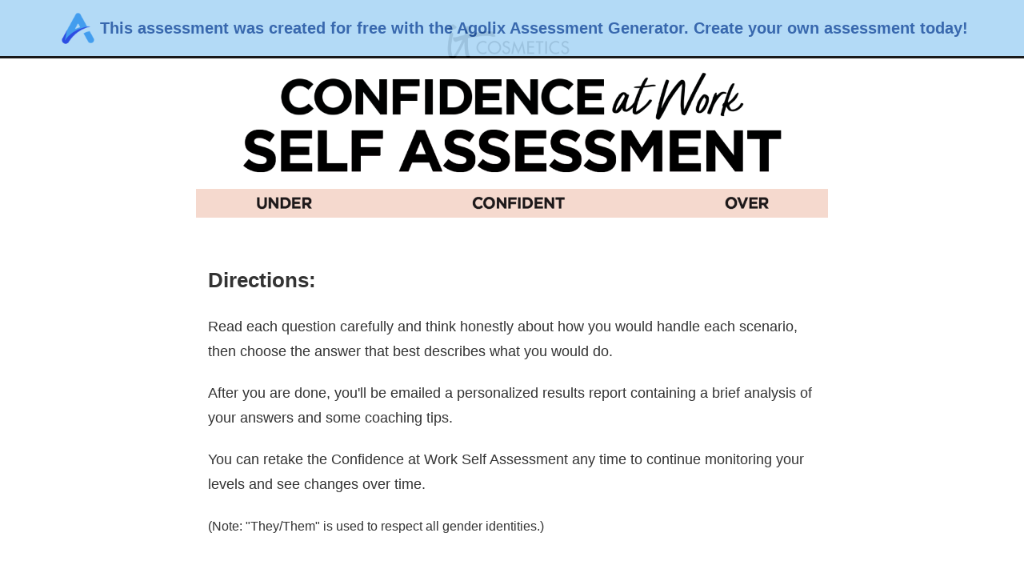

--- FILE ---
content_type: text/html; charset=UTF-8
request_url: https://app.agolix.com/assessment/16347?group=ITC%22
body_size: 11246
content:
<!DOCTYPE html>
<html lang="en">
  <head>
  <!-- Global site tag (gtag.js) - Google Analytics -->
      <script async src="https://www.googletagmanager.com/gtag/js?id=G-4GKHJD7BSQ"></script>
    <script>
      window.dataLayer = window.dataLayer || [];
      function gtag(){dataLayer.push(arguments);}
      gtag('js', new Date());
      gtag('config', 'G-4GKHJD7BSQ');
    </script>
  

    <meta charset="utf-8">
    <meta name="viewport" content="width=device-width, initial-scale=1, shrink-to-fit=no">
    <meta name="csrf-token" content="Qx8MiWGXU6IoxwC7J8UlyfaJFoB9TPNDlP19lCFl">

    
    <script>
      window.Laravel = {"csrfToken":"Qx8MiWGXU6IoxwC7J8UlyfaJFoB9TPNDlP19lCFl"};

      // We have to define this here rather than in the Vue component because this function must be defined
      // before the recaptcha api code is loaded.
      function onSubmit( token ) {
        console.log("called assessment submit");
        if ( vm.$refs.viewer.readyToAdvance() ) {
          if ( $('#require_register').val() == 'AFTER' ) {
            var result = validateRegistrationForm();
            if ( !result ) {
              grecaptcha.reset();
              return false;
            }
          }
          $('.loading-spinner').css('display', 'block');
          $('#assessment_form').submit();
        } else {
          grecaptcha.reset();
          return false;
        }
      }

      // Remove the CSS min-height property if the page is loaded in an iframe. This removes the vertical scrollbar if it's not needed for the content height
      window.onload=function() {
        if( window.top !== window.self ) {
          $('.container').css({'min-height':'unset'});
          $('.ag-footer hr').css({'display':'none'});
          $('footer').css({'margin-top':'10px'});
        }

        $('select').formSelect();
      }

      // this version of OnSubmit is for require_user_register = NONE - here we don't validate the email.
      function onSubmitNoReg( token ) {
        $('.loading-spinner').css('display', 'block');
        $('#assessment_form').submit();
      }

      function validateRegistrationForm( email_filters = null ) {
        var result = true;
        var email = $("#email").val();
        if ( HTMLFormElement.prototype.reportValidity && HTMLFormElement.prototype.checkValidity ) {
          if( $("#assessment_form")[0].checkValidity()) {

            // If the initial browser validation passes, check to make sure there's a TLD (.com) in the email address.
            // Browsers don't care, and someone complained about it.
            var regex=/\.[a-zA-Z0-9-]+$/;
            if( regex.test( email )) {
              result = true;
            } else {
              alert("Please enter a valid email address");
              result = false;
            }

          } else {
            $("#assessment_form")[0].reportValidity();
            result = false;
          }
        } else {
          var emailRegex = /^[a-zA-Z0-9.!#$%&’*+/=?^_`{|}~-]+@[a-zA-Z0-9-]+(?:\.[a-zA-Z0-9-]+)*$/;
          if( !emailRegex.test( email )) {
            alert("Please enter a valid email address");
            result = false;
          }
          if ( $('#firstname').attr('required') ) {
            if ( !$('#firstname').val() ) {
              alert("Please enter your first name");
              result = false;
            }
          }
          if ( $('#lastname').attr('required') ) {
            if ( !$('#lastname').val() ) {
              alert("Please enter your last name");
              result = false;
            }
          }
        }

        if ( !$("#consent")[0].checked ) {
          alert("Please agree to the consent statement (check the box) to continue");
          result = false;
        }

        if( result == true && email_filters ) {
          result = validateEmailFilters( email, email_filters );
        }
        return result;
      }

      function validateEmailFilters( email, email_filters ) {
        let allowed_domains = email_filters.allow_filter;
        let disallowed_domains = email_filters.disallow_filter;
        let result = true;

        if( email_filters.setting == 'ALLOW' && allowed_domains.length ) {
          result = false;
          allowed_domains.forEach(domain => {
            if( email.includes(domain) ) {
              result = true;
            }
          });
          if( result == false ) {
            let error_message = email_filters.error_message ?? "Please enter an email address at one of the following domains: " + allowed_domains.join(',');
            alert(error_message);
          }
        } else if( email_filters.setting == 'DISALLOW' && disallowed_domains.length ) {
          disallowed_domains.forEach(domain => {
            if( email.includes(domain) ) {
              result = false;
            }
          });
          if( result == false ) {
            let error_message = email_filters.error_message ?? "Registration is not permitted using email addresses at: " + disallowed_domains.join(',');
            alert(error_message);
          }
        }
        return result;
      }
    </script>

    <meta property='og:url'                content="https://app.agolix.com/assessment/16347" />
    <meta property='og:title'              content='Confidence at Work Self-Assessment'/>
    <meta property='og:type'               content='website'/>
    <meta property='og:description'        content="An Agolix assessment"/>
    <meta property='og:image'              content="https://app.agolix.com/images/agolix/agolix-logo-sm.png" />
    <meta property='og:image:width'        content="300" />
    <meta property='og:image:height'       content="272" />
    <meta property='fb:app_id'             content="1046693395408716" />

    <meta name="twitter:card" content="summary" />
    <meta name="twitter:title" content="Confidence at Work Self-Assessment" />
    <meta name="twitter:image" content="https://app.agolix.com/images/agolix/agolix-logo-sm.png" />

    <title>Confidence at Work Self-Assessment</title>
    <link rel="stylesheet" href="/css/tailwind.css?id=a40a7336b9e7d93822d7545feb512de8">
          <script defer src="https://app.agolix.com/js/app-viewer.js?id=00a726a4f4d17a36a31982c523cf2f8b"></script>
      <link rel="stylesheet" rel="preload" href="https://app.agolix.com/css/assessment.css?id=16894d91a7b0fc9680f754fe2b01ce07">
    
    <script defer src="/js/fitvids.js"></script>

    
    <link rel="shortcut icon" href="https://app.agolix.com/images/agolix/favicon.ico">
    <link href="https://fonts.googleapis.com/icon?family=Material+Icons" rel="stylesheet" rel="preload" >
    <style>
body {
  background: url('###background_image_mobile###') no-repeat;background-size: cover;background-attachment: fixed;
  background-color: #ffffff;
  font-family: "Arial";
}
@media (min-width: 799px) {
  body {
    background: url('###background_image###') no-repeat;background-size: cover;background-attachment: fixed;
  }
}
.question {
  color: #333333;
}
input {
  font-family: inherit;
}
.registration .input-field > label, .legal p, .legal span {
  color: #000000;
}

.legal span > p:first-of-type {
  margin-top: 0px;
}
.registration input {
  color: #333333;
  padding: 0px 5px !important;
}
.answer-required {
  border: 1px solid #000000;
}

.asmt-content.instructions {
  color: #333333;
}

label {
 color: #000000;
}
input[type=range]::-webkit-slider-thumb {
 background-color: #000000;
}
input[type=range]::-moz-range-thumb {
 background-color: #000000;
}
input[type=range]::-ms-thumb {
 background-color: #000000;
}
input[type=range] + .thumb {
 background-color: lightgray;
}
input[type=range] + .thumb.active .value {
 color: #000000;
}
.progress .determinate {
 background-color: #000000;
}
.progress {
 background-color: #fafafa;
}
.selected {
 background-color: #000000;
}

input[type='radio']:checked + span::after, input[type='radio'].with-gap:checked + span::after {
 background-color: #000000 !important;
}
input[type='radio']:checked + span::after, input[type='radio'].with-gap:checked + span::before, [type='radio'].with-gap:checked + span::after {
  border: 2px solid #000000 !important;
}
[type='checkbox']:checked + span:not(.lever)::before {
  border-right: 2px solid #000000; border-bottom: 2px solid #000000
}

fieldset {
  border:none;
  color: #333333;
  border-radius: 0px;
  background-color:#ffffff;
}

legend {
  background-color: #ffffff;
}

.textarea input {
  color: #333333
}

.btn {
  background-color: #333333 !important;
  color: #fafafa;
  font-family: inherit;
}

.scale-buttons, .question-notes, .rank-item {
  color: #000000;
}

.response-button:hover, .response-button:focus {
  border-color: #000000;
  box-shadow: 1px 1px 3px #000000;
}

html, body, .checkbox-wrapper p {
  font-size: 16px;
}
.registration-page-content {
  margin: 40px 0px;
}

.legal {
  text-align:center;
}

@media only screen and (max-width: 600px) {
  .registration-page-content {
    margin:10px 10px;
  }
}

.registration {
  max-width:600px;
  text-align: center;
  padding-top: 40px;
  padding-bottom: 20px;
  margin: 0 auto;
}

.registration .input-field {
  margin: 15px auto;
  max-width:85%;
}

.single_q_nav_button_row {
  text-align: center;
  margin-bottom: 20px;
}

.single_q_nav_button {
  padding-top: 17px;
  font-size: 96px;
  line-height: 20px;
  border-radius: 30px;
  margin: 0 auto;
  width: 55px;
  height: 55px;
  color: #000000;
  cursor: pointer;
}

.single_q_nav_button .sq_right {
  padding-left:4px;
}

.single_q_nav_button .sq_left {
  padding-right:4px;
}

.single_q_nav_button.disabled {
  color: lightgray;
}

@media screen and (max-width: 600px) {
  .single_q_nav_button.sq_right {
    margin: unset;
    float:right;
  }
  .single_q_nav_button.sq_left {
    margin: unset;
    float:left;
  }
}

.option-column {
  text-align: center;
}

.option-container {
  display: inline-block;
  text-align: left;
}


.response-button {
  margin: 0px 5px;
  border: 1px solid lightgray;
  display:inline;
  border-radius: 10px;
}

.nav-buttons .response-button {
  padding: 0px 35px;
}

.question {
    text-align: center;
    font-size: 1.3em;
}

[type=checkbox] + span:not(.lever):before, [type=checkbox]:not(.filled-in) + span:not(.lever):after {
  width: 24px;
  height: 24px;
  margin-top: 0px;
}

[type=checkbox]:checked + span:not(.lever):before {
  top: 0px;
  left:0px;
}

.checkbox-wrapper {
  text-align: center;
}

.checkbox-container {
  display: inline-block;
}

.checkbox-wrapper span::before {
  margin-top: -12px !important;
}

textarea {
  height: 10rem;
}

.answer-required, .invalid-number {
  border-color: #333333;
  color: #333333;
  text-align: center;
}

input[type="range"]::-moz-range-track {
  height: 10px;
  background: #fff;
  border: 1px solid lightgray;
  border-radius: 5px;
}

.scale-label {
  margin-top: 6px !important;
}

.question-notes {
  text-align: center;
}

.option-text label {
  padding: 7px 10px 3px 10px;
}

.option-text span {
  font-size: 1rem !important;
}
</style>

    
    
  </head>
  <body>
    
          <a class="free-banner" href="/?utm_source=assessment&utm_medium=free-banner&utm_campaign=none">
        <div>
          <img src="https://app.agolix.com/images/agolix/agolix-logo-sm.png" alt="Agolix logo">
          This assessment was created for free with the Agolix Assessment Generator. Create your own assessment today!
        </div>
      </a>
    
    <div class="container with-footer">
      <div id="root">
        <single-question-viewer
          ref="viewer"
          :assessment="{&quot;id&quot;:16347,&quot;user_id&quot;:93986,&quot;title&quot;:&quot;Confidence at Work Self-Assessment&quot;,&quot;type&quot;:&quot;Type-based&quot;,&quot;status&quot;:1,&quot;category_id&quot;:null,&quot;auto_scoring&quot;:1,&quot;sections&quot;:[],&quot;per_page&quot;:1,&quot;separated_by&quot;:&quot;per_page&quot;,&quot;crypt_url&quot;:0,&quot;progress&quot;:0,&quot;instructions&quot;:&quot;&quot;,&quot;table_of_contents&quot;:null,&quot;header&quot;:&quot;&lt;p style=\&quot;text-align: center;\&quot;&gt;&lt;span style=\&quot;font-size:20px\&quot;&gt;&lt;img src=\&quot;https:\/\/app.agolix.com\/storage\/user_files\/photos\/93986\/Confidence%20at%20Work%20Assessment%20Header%202.png\&quot; style=\&quot;max-width: 100%\&quot; \/&gt;&lt;\/span&gt;&lt;\/p&gt;&quot;,&quot;footer&quot;:&quot;&lt;p style=\&quot;text-align:center;\&quot;&gt;&lt;strong style=\&quot;font-weight:bold\&quot;&gt;&lt;span style=\&quot;color:#F0D9CF\&quot;&gt;&lt;span style=\&quot;font-size:16px\&quot;&gt;&amp;copy;2023 IT Cosmetics in partnership with The American Confidence Institute&lt;\/span&gt;&lt;\/span&gt;&lt;\/strong&gt;&lt;\/p&gt;&quot;,&quot;questions_footer&quot;:null,&quot;registration_page_content&quot;:&quot;&lt;p style=&#039;text-align: center;&#039;&gt;Please enter your email address below to receive your results.&lt;\/p&gt;&quot;,&quot;use_legacy_styles&quot;:0,&quot;styles&quot;:{&quot;page_bg_color&quot;:&quot;#f0f0f0&quot;,&quot;question_text_color&quot;:&quot;#787777&quot;,&quot;assessment_text_color&quot;:&quot;#000000&quot;,&quot;assessment_border_color&quot;:&quot;#787777&quot;,&quot;legend_border_color&quot;:&quot;#787777&quot;,&quot;assessment_bg_color&quot;:&quot;#ffffff&quot;,&quot;alternate_question_background&quot;:&quot;#d1d0d0&quot;,&quot;question_separator&quot;:&quot;#787777&quot;,&quot;graph_color&quot;:&quot;#95ceff&quot;,&quot;button_color&quot;:&quot;#459eef&quot;,&quot;button_text_color&quot;:&quot;#ffffff&quot;,&quot;assessment_font_size&quot;:&quot;16&quot;},&quot;simplified_styles&quot;:{&quot;layout&quot;:4,&quot;color_palette&quot;:&quot;0&quot;,&quot;options&quot;:{&quot;assessment_font_size&quot;:16,&quot;default_font&quot;:&quot;Arial&quot;},&quot;custom_colors&quot;:{&quot;primary&quot;:&quot;#333333&quot;,&quot;secondary&quot;:&quot;#000000&quot;,&quot;background&quot;:&quot;#ffffff&quot;}},&quot;enable_bkg_image&quot;:null,&quot;bkg_image_mobile&quot;:null,&quot;bkg_image&quot;:null,&quot;custom_css&quot;:null,&quot;show_title&quot;:false,&quot;social_media_description&quot;:&quot;Confidence at Work Self-Assessment by IT Cosmetics&quot;,&quot;social_media_image&quot;:&quot;\/storage\/user_files\/photos\/93986\/CAW-Header.png&quot;,&quot;results_share_text&quot;:null,&quot;results_screen&quot;:1,&quot;results_email&quot;:1,&quot;results_pdf&quot;:1,&quot;results_type_order&quot;:&quot;order&quot;,&quot;require_user_register&quot;:&quot;AFTER&quot;,&quot;consent_statement&quot;:&quot;Please send my Confidence at Work Self-Assessment results in accordance with IT Cosmetics&amp;nbsp;&lt;a href=\&quot;https:\/\/www.itcosmetics.com\/privacy.html\&quot;&gt;privacy policy&lt;\/a&gt;.&quot;,&quot;alert_on_complete&quot;:0,&quot;alternate_alert&quot;:null,&quot;redirect_url&quot;:null,&quot;chart_type&quot;:&quot;bar&quot;,&quot;fb_pixel_id&quot;:null,&quot;custom_webhook&quot;:null,&quot;zapier_webhook_url&quot;:null,&quot;zapier_webhook_url_legacy&quot;:null,&quot;require_captcha&quot;:0,&quot;requests&quot;:13602,&quot;created_at&quot;:&quot;2022-05-27T16:19:33.000000Z&quot;,&quot;updated_at&quot;:&quot;2026-01-17T11:00:31.000000Z&quot;,&quot;enable_consent&quot;:1,&quot;score_as_percent&quot;:null,&quot;custom_type_colors&quot;:0,&quot;plugins&quot;:[{&quot;type&quot;:&quot;ProcessResults&quot;,&quot;parameters&quot;:{&quot;method&quot;:&quot;REPORT_PDF&quot;,&quot;classname&quot;:&quot;\\App\\Modules\\ItCosmetics\\GenerateReport&quot;}}],&quot;groups&quot;:[],&quot;google_tag_id&quot;:&quot;G-4GKHJD7BSQ&quot;,&quot;request_user_first_name&quot;:1,&quot;require_user_first_name&quot;:1,&quot;request_user_last_name&quot;:1,&quot;require_user_last_name&quot;:1,&quot;allow_multiple_responses&quot;:1,&quot;custom_text&quot;:[{&quot;id&quot;:&quot;BEGIN&quot;,&quot;text&quot;:&quot;Begin Assessment&quot;},{&quot;id&quot;:&quot;NEXT_PAGE&quot;,&quot;text&quot;:&quot;Next&quot;},{&quot;id&quot;:&quot;PREVIOUS_PAGE&quot;,&quot;text&quot;:&quot;Previous&quot;},{&quot;id&quot;:&quot;FINISH&quot;,&quot;text&quot;:&quot;Finish&quot;},{&quot;id&quot;:&quot;SUBMIT&quot;,&quot;text&quot;:&quot;Submit My Answers&quot;},{&quot;id&quot;:&quot;REGISTRATION_TITLE&quot;,&quot;text&quot;:&quot;Contact Information&quot;},{&quot;id&quot;:&quot;EMAIL_LABEL&quot;,&quot;text&quot;:&quot;Email Address&quot;},{&quot;id&quot;:&quot;FNAME_LABEL&quot;,&quot;text&quot;:&quot;First Name&quot;},{&quot;id&quot;:&quot;LNAME_LABEL&quot;,&quot;text&quot;:&quot;Last Name&quot;},{&quot;id&quot;:&quot;LEGAL&quot;,&quot;text&quot;:&quot;By requesting your assessment results, you agree to our &lt;a href=\&quot;https:\/\/www.agolix.com\/respondent-privacy-policy\/\&quot; target=\&quot;_blank\&quot;&gt;privacy policy&lt;\/a&gt;.&quot;},{&quot;id&quot;:&quot;SCORES_LABEL&quot;,&quot;text&quot;:&quot;Scores&quot;},{&quot;id&quot;:&quot;QUESTIONS_AND_RESPONSES&quot;,&quot;text&quot;:&quot;Questions and Responses&quot;},{&quot;id&quot;:&quot;YOUR_RESPONSE&quot;,&quot;text&quot;:&quot;Your Response&quot;},{&quot;id&quot;:&quot;PERCENT&quot;,&quot;text&quot;:&quot;Percent&quot;},{&quot;id&quot;:&quot;TOTAL_SCORE&quot;,&quot;text&quot;:&quot;Overall Score&quot;},{&quot;id&quot;:&quot;CODE_BUTTON&quot;,&quot;text&quot;:&quot;Submit Code&quot;},{&quot;id&quot;:&quot;RADAR_MAX_SCORES&quot;,&quot;text&quot;:&quot;Maximum Possible Score&quot;},{&quot;id&quot;:&quot;RADAR_YOUR_SCORES&quot;,&quot;text&quot;:&quot;Your Scores&quot;}],&quot;export_version&quot;:1.02,&quot;typebased_score_bands&quot;:1,&quot;randomize&quot;:false,&quot;webhook_result_type&quot;:null,&quot;custom_subdomain&quot;:null,&quot;noindex&quot;:null,&quot;require_code&quot;:false,&quot;filter_respondent_emails&quot;:0,&quot;email_filters&quot;:null,&quot;landing_page&quot;:null,&quot;landing_page_content&quot;:null,&quot;force_captcha&quot;:false,&quot;show_section_heading&quot;:false,&quot;is_three_sixty&quot;:false,&quot;mute_alerts&quot;:false,&quot;team_id&quot;:null,&quot;scale_button_labels&quot;:null,&quot;incomplete_response_config&quot;:null,&quot;use_captcha&quot;:false,&quot;edit_url&quot;:&quot;https:\/\/app.agolix.com\/assessment\/16347\/edit&quot;,&quot;team&quot;:null}"
          :question-data="[{&quot;id&quot;:247907,&quot;assessment_id&quot;:16347,&quot;type_based_id&quot;:29358,&quot;right_type&quot;:null,&quot;question&quot;:&quot;&lt;div style=\&quot;text-align:left\&quot;&gt;\n&lt;p&gt;&lt;span style=\&quot;font-size:26px\&quot;&gt;&lt;strong style=\&quot;font-weight:bold\&quot;&gt;Directions:&amp;nbsp;&lt;\/strong&gt;&lt;\/span&gt;&lt;\/p&gt;\n\n&lt;p&gt;&lt;span style=\&quot;font-size:18px\&quot;&gt;Read each question carefully and think honestly about how you would handle each scenario, then choose the answer that best describes what you would do.&amp;nbsp;&amp;nbsp;&lt;\/span&gt;&lt;\/p&gt;\n\n&lt;p&gt;&lt;span style=\&quot;font-size:18px\&quot;&gt;After you are done, you&amp;#39;ll be emailed a personalized results report containing a brief analysis of your answers and some coaching tips.&amp;nbsp;&lt;\/span&gt;&lt;\/p&gt;\n\n&lt;p&gt;&lt;span style=\&quot;font-size:18px\&quot;&gt;You can retake the Confidence at Work Self Assessment any time to continue monitoring your levels and see changes over time.&amp;nbsp;&lt;\/span&gt;&lt;\/p&gt;\n\n&lt;p&gt;&lt;span style=\&quot;font-size:16px\&quot;&gt;(Note: &amp;quot;They\/Them&amp;quot; is used to respect all gender identities.)&amp;nbsp;&lt;\/span&gt;&lt;\/p&gt;\n&lt;\/div&gt;&quot;,&quot;question_alternate&quot;:null,&quot;question_explanation&quot;:null,&quot;type&quot;:&quot;option&quot;,&quot;validation_type&quot;:null,&quot;validation_expr&quot;:null,&quot;section&quot;:null,&quot;status&quot;:true,&quot;is_hidden&quot;:false,&quot;left_label&quot;:null,&quot;right_label&quot;:null,&quot;left_value&quot;:0,&quot;right_value&quot;:1,&quot;initial_value&quot;:0,&quot;notes&quot;:null,&quot;select_multiple&quot;:false,&quot;ord&quot;:1,&quot;required&quot;:false,&quot;scale_show_buttons&quot;:true,&quot;created_at&quot;:&quot;2022-06-13T19:11:12.000000Z&quot;,&quot;updated_at&quot;:&quot;2022-07-12T15:25:25.000000Z&quot;,&quot;reverse_score&quot;:false,&quot;prevent_response_change&quot;:null,&quot;score_multiplier&quot;:&quot;1.0000&quot;,&quot;feedback_type&quot;:&quot;NONE&quot;,&quot;max_responses&quot;:0,&quot;identifier&quot;:null,&quot;enable_score&quot;:true,&quot;dropdown_list&quot;:null,&quot;dropdown_items&quot;:null,&quot;show_fillin&quot;:null,&quot;fillin_item&quot;:null,&quot;fillin_prompt&quot;:null,&quot;fillin_style&quot;:null,&quot;show_with_registration&quot;:false,&quot;conditions&quot;:null,&quot;max_response_length&quot;:null,&quot;section_id&quot;:null,&quot;scale_button_labels&quot;:null,&quot;options&quot;:[]},{&quot;id&quot;:247906,&quot;assessment_id&quot;:16347,&quot;type_based_id&quot;:29358,&quot;right_type&quot;:null,&quot;question&quot;:&quot;&lt;div style=\&quot;text-align:left; line-height: 20px;\&quot;&gt;\n&lt;p&gt;&lt;span style=\&quot;font-size:16px\&quot;&gt;Please read this disclaimer carefully before proceeding to the Confidence at Work Self-Assessment.&lt;\/span&gt;&lt;\/p&gt;\n\n&lt;p&gt;&lt;span style=\&quot;font-size:26px\&quot;&gt;&lt;strong style=\&quot;font-weight:bold\&quot;&gt;Disclaimer:&amp;nbsp;&lt;\/strong&gt;&lt;\/span&gt;&lt;\/p&gt;\n\n&lt;p&gt;&lt;span style=\&quot;font-size:16px\&quot;&gt;The IT Cosmetics Confidence at Work Self Assessment is for educational and informational purposes for individuals over the age of 18 and is not to be used as a substitute for professional or medical advice, diagnosis, or treatment of any physical or mental health condition or problem. Users should not rely on information provided by this tool for medical decision-making and should direct all questions regarding medical matters to their physician or other health care provider. Users should consult with a professional health care provider before making any decision or undertaking any action or not undertaking any action related to any health care problem or issue that users may have at any time, now or in the future. In using The IT Cosmetics Confidence at Work Self Assessment, you agree that neither IT Cosmetics nor any other party is or will be liable or otherwise responsible for any decision made or any action taken, or any action not taken due to your use of any information presented in The IT Cosmetics Confidence at Work Self Assessment.&amp;nbsp;&lt;\/span&gt;&lt;\/p&gt;\n\n&lt;p&gt;&lt;span style=\&quot;font-size:16px\&quot;&gt;IT Cosmetics makes no warranties, express or implied, regarding the accuracy, completeness, timeliness, comparative or controversial nature, or usefulness of any information contained or referenced in Confidence at Work Self Assessment. IT Cosmetics does not assume any risk whatsoever for the use of Confidence at Work Self Assessment or the information contained therein.&amp;nbsp;&lt;\/span&gt;&lt;\/p&gt;\n\n&lt;p&gt;&lt;span style=\&quot;font-size:16px\&quot;&gt;The content displayed on the online survey or results reports is the intellectual property of IT Cosmetics. You may not reuse, republish, or reprint such content without our written consent.&amp;nbsp;&lt;\/span&gt;&lt;\/p&gt;\n&lt;\/div&gt;&quot;,&quot;question_alternate&quot;:null,&quot;question_explanation&quot;:null,&quot;type&quot;:&quot;option&quot;,&quot;validation_type&quot;:null,&quot;validation_expr&quot;:null,&quot;section&quot;:null,&quot;status&quot;:true,&quot;is_hidden&quot;:false,&quot;left_label&quot;:null,&quot;right_label&quot;:null,&quot;left_value&quot;:0,&quot;right_value&quot;:1,&quot;initial_value&quot;:0,&quot;notes&quot;:null,&quot;select_multiple&quot;:true,&quot;ord&quot;:2,&quot;required&quot;:true,&quot;scale_show_buttons&quot;:true,&quot;created_at&quot;:&quot;2022-06-13T19:07:32.000000Z&quot;,&quot;updated_at&quot;:&quot;2022-07-12T15:26:56.000000Z&quot;,&quot;reverse_score&quot;:false,&quot;prevent_response_change&quot;:null,&quot;score_multiplier&quot;:&quot;1.0000&quot;,&quot;feedback_type&quot;:&quot;NONE&quot;,&quot;max_responses&quot;:1,&quot;identifier&quot;:null,&quot;enable_score&quot;:true,&quot;dropdown_list&quot;:null,&quot;dropdown_items&quot;:null,&quot;show_fillin&quot;:null,&quot;fillin_item&quot;:null,&quot;fillin_prompt&quot;:null,&quot;fillin_style&quot;:null,&quot;show_with_registration&quot;:false,&quot;conditions&quot;:null,&quot;max_response_length&quot;:null,&quot;section_id&quot;:null,&quot;scale_button_labels&quot;:null,&quot;options&quot;:[{&quot;id&quot;:209438,&quot;question_id&quot;:247906,&quot;user_id&quot;:93986,&quot;option&quot;:&quot;by proceeding you accept this&quot;,&quot;status&quot;:1,&quot;value&quot;:0,&quot;type_assignments&quot;:[],&quot;ord&quot;:null,&quot;feedback&quot;:null,&quot;show_feedback&quot;:null,&quot;created_at&quot;:&quot;2022-06-13T19:10:03.000000Z&quot;,&quot;updated_at&quot;:&quot;2022-06-13T19:10:03.000000Z&quot;,&quot;show_fillin&quot;:null,&quot;fillin_prompt&quot;:null,&quot;fillin_style&quot;:null}]},{&quot;id&quot;:245509,&quot;assessment_id&quot;:16347,&quot;type_based_id&quot;:29358,&quot;right_type&quot;:null,&quot;question&quot;:&quot;&lt;p&gt;1. You receive some negative performance feedback about your work that you didn&amp;rsquo;t expect or request from your manager\/client, so you:&lt;\/p&gt;\n\n&lt;p&gt;&lt;\/p&gt;&quot;,&quot;question_alternate&quot;:null,&quot;question_explanation&quot;:null,&quot;type&quot;:&quot;option&quot;,&quot;validation_type&quot;:null,&quot;validation_expr&quot;:null,&quot;section&quot;:null,&quot;status&quot;:true,&quot;is_hidden&quot;:false,&quot;left_label&quot;:null,&quot;right_label&quot;:null,&quot;left_value&quot;:0,&quot;right_value&quot;:1,&quot;initial_value&quot;:0,&quot;notes&quot;:null,&quot;select_multiple&quot;:false,&quot;ord&quot;:3,&quot;required&quot;:true,&quot;scale_show_buttons&quot;:true,&quot;created_at&quot;:&quot;2022-05-27T16:23:19.000000Z&quot;,&quot;updated_at&quot;:&quot;2022-06-13T19:11:12.000000Z&quot;,&quot;reverse_score&quot;:false,&quot;prevent_response_change&quot;:null,&quot;score_multiplier&quot;:&quot;1.0000&quot;,&quot;feedback_type&quot;:&quot;NONE&quot;,&quot;max_responses&quot;:0,&quot;identifier&quot;:null,&quot;enable_score&quot;:true,&quot;dropdown_list&quot;:null,&quot;dropdown_items&quot;:null,&quot;show_fillin&quot;:null,&quot;fillin_item&quot;:null,&quot;fillin_prompt&quot;:null,&quot;fillin_style&quot;:null,&quot;show_with_registration&quot;:false,&quot;conditions&quot;:null,&quot;max_response_length&quot;:null,&quot;section_id&quot;:null,&quot;scale_button_labels&quot;:null,&quot;options&quot;:[{&quot;id&quot;:208213,&quot;question_id&quot;:245509,&quot;user_id&quot;:93986,&quot;option&quot;:&quot;Thank them for the feedback and consider it objectively.&quot;,&quot;status&quot;:1,&quot;value&quot;:0,&quot;type_assignments&quot;:[{&quot;type_id&quot;:29358,&quot;value&quot;:&quot;3&quot;}],&quot;ord&quot;:0,&quot;feedback&quot;:null,&quot;show_feedback&quot;:null,&quot;created_at&quot;:&quot;2022-06-02T21:50:05.000000Z&quot;,&quot;updated_at&quot;:&quot;2022-06-03T13:19:26.000000Z&quot;,&quot;show_fillin&quot;:null,&quot;fillin_prompt&quot;:null,&quot;fillin_style&quot;:null},{&quot;id&quot;:207787,&quot;question_id&quot;:245509,&quot;user_id&quot;:93986,&quot;option&quot;:&quot;Feel very sad and take the feedback personally.&quot;,&quot;status&quot;:1,&quot;value&quot;:0,&quot;type_assignments&quot;:[{&quot;type_id&quot;:29358,&quot;value&quot;:1}],&quot;ord&quot;:1,&quot;feedback&quot;:null,&quot;show_feedback&quot;:null,&quot;created_at&quot;:&quot;2022-05-27T16:58:04.000000Z&quot;,&quot;updated_at&quot;:&quot;2022-06-02T21:48:36.000000Z&quot;,&quot;show_fillin&quot;:null,&quot;fillin_prompt&quot;:null,&quot;fillin_style&quot;:null},{&quot;id&quot;:208212,&quot;question_id&quot;:245509,&quot;user_id&quot;:93986,&quot;option&quot;:&quot;Try to figure out what you did to deserve the feedback.&quot;,&quot;status&quot;:1,&quot;value&quot;:0,&quot;type_assignments&quot;:[{&quot;type_id&quot;:29358,&quot;value&quot;:&quot;2&quot;}],&quot;ord&quot;:2,&quot;feedback&quot;:null,&quot;show_feedback&quot;:null,&quot;created_at&quot;:&quot;2022-06-02T21:49:01.000000Z&quot;,&quot;updated_at&quot;:&quot;2022-06-03T13:19:19.000000Z&quot;,&quot;show_fillin&quot;:null,&quot;fillin_prompt&quot;:null,&quot;fillin_style&quot;:null},{&quot;id&quot;:208214,&quot;question_id&quot;:245509,&quot;user_id&quot;:93986,&quot;option&quot;:&quot;Try to justify or defend your performance.&quot;,&quot;status&quot;:1,&quot;value&quot;:0,&quot;type_assignments&quot;:[{&quot;type_id&quot;:29358,&quot;value&quot;:&quot;4&quot;}],&quot;ord&quot;:3,&quot;feedback&quot;:null,&quot;show_feedback&quot;:null,&quot;created_at&quot;:&quot;2022-06-02T21:50:25.000000Z&quot;,&quot;updated_at&quot;:&quot;2022-06-03T13:19:34.000000Z&quot;,&quot;show_fillin&quot;:null,&quot;fillin_prompt&quot;:null,&quot;fillin_style&quot;:null},{&quot;id&quot;:208215,&quot;question_id&quot;:245509,&quot;user_id&quot;:93986,&quot;option&quot;:&quot;Totally ignore the feedback.&quot;,&quot;status&quot;:1,&quot;value&quot;:0,&quot;type_assignments&quot;:[{&quot;type_id&quot;:29358,&quot;value&quot;:&quot;5&quot;}],&quot;ord&quot;:4,&quot;feedback&quot;:null,&quot;show_feedback&quot;:null,&quot;created_at&quot;:&quot;2022-06-02T21:50:44.000000Z&quot;,&quot;updated_at&quot;:&quot;2022-06-03T13:19:40.000000Z&quot;,&quot;show_fillin&quot;:null,&quot;fillin_prompt&quot;:null,&quot;fillin_style&quot;:null}]},{&quot;id&quot;:245510,&quot;assessment_id&quot;:16347,&quot;type_based_id&quot;:29358,&quot;right_type&quot;:null,&quot;question&quot;:&quot;&lt;p&gt;2. Your manager\/client asks you to join a senior management meeting. After introducing you, you are then unexpectedly asked to share a bit more about yourself, so you:&lt;\/p&gt;\n\n&lt;p&gt;&lt;\/p&gt;&quot;,&quot;question_alternate&quot;:null,&quot;question_explanation&quot;:null,&quot;type&quot;:&quot;option&quot;,&quot;validation_type&quot;:null,&quot;validation_expr&quot;:null,&quot;section&quot;:null,&quot;status&quot;:true,&quot;is_hidden&quot;:false,&quot;left_label&quot;:null,&quot;right_label&quot;:null,&quot;left_value&quot;:0,&quot;right_value&quot;:1,&quot;initial_value&quot;:0,&quot;notes&quot;:null,&quot;select_multiple&quot;:false,&quot;ord&quot;:4,&quot;required&quot;:true,&quot;scale_show_buttons&quot;:true,&quot;created_at&quot;:&quot;2022-05-27T16:58:35.000000Z&quot;,&quot;updated_at&quot;:&quot;2022-07-12T15:28:55.000000Z&quot;,&quot;reverse_score&quot;:false,&quot;prevent_response_change&quot;:null,&quot;score_multiplier&quot;:&quot;1.0000&quot;,&quot;feedback_type&quot;:&quot;NONE&quot;,&quot;max_responses&quot;:0,&quot;identifier&quot;:null,&quot;enable_score&quot;:true,&quot;dropdown_list&quot;:null,&quot;dropdown_items&quot;:null,&quot;show_fillin&quot;:null,&quot;fillin_item&quot;:null,&quot;fillin_prompt&quot;:null,&quot;fillin_style&quot;:null,&quot;show_with_registration&quot;:false,&quot;conditions&quot;:null,&quot;max_response_length&quot;:null,&quot;section_id&quot;:null,&quot;scale_button_labels&quot;:null,&quot;options&quot;:[{&quot;id&quot;:208219,&quot;question_id&quot;:245510,&quot;user_id&quot;:93986,&quot;option&quot;:&quot;Start by saying how long you have been with the organization and give a brief history of your roles there.&quot;,&quot;status&quot;:1,&quot;value&quot;:0,&quot;type_assignments&quot;:[{&quot;type_id&quot;:29359,&quot;value&quot;:&quot;5&quot;}],&quot;ord&quot;:0,&quot;feedback&quot;:null,&quot;show_feedback&quot;:null,&quot;created_at&quot;:&quot;2022-06-02T21:53:05.000000Z&quot;,&quot;updated_at&quot;:&quot;2022-06-03T13:20:14.000000Z&quot;,&quot;show_fillin&quot;:null,&quot;fillin_prompt&quot;:null,&quot;fillin_style&quot;:null},{&quot;id&quot;:208218,&quot;question_id&quot;:245510,&quot;user_id&quot;:93986,&quot;option&quot;:&quot;Besides your name, you briefly describe your current role and what your career goals are.&quot;,&quot;status&quot;:1,&quot;value&quot;:0,&quot;type_assignments&quot;:[{&quot;type_id&quot;:29359,&quot;value&quot;:&quot;4&quot;}],&quot;ord&quot;:1,&quot;feedback&quot;:null,&quot;show_feedback&quot;:null,&quot;created_at&quot;:&quot;2022-06-02T21:52:39.000000Z&quot;,&quot;updated_at&quot;:&quot;2022-06-03T13:20:08.000000Z&quot;,&quot;show_fillin&quot;:null,&quot;fillin_prompt&quot;:null,&quot;fillin_style&quot;:null},{&quot;id&quot;:208216,&quot;question_id&quot;:245510,&quot;user_id&quot;:93986,&quot;option&quot;:&quot;Say your name, job title and to whom you report.&quot;,&quot;status&quot;:1,&quot;value&quot;:0,&quot;type_assignments&quot;:[{&quot;type_id&quot;:29359,&quot;value&quot;:&quot;2&quot;}],&quot;ord&quot;:2,&quot;feedback&quot;:null,&quot;show_feedback&quot;:null,&quot;created_at&quot;:&quot;2022-06-02T21:51:18.000000Z&quot;,&quot;updated_at&quot;:&quot;2022-06-03T13:19:52.000000Z&quot;,&quot;show_fillin&quot;:null,&quot;fillin_prompt&quot;:null,&quot;fillin_style&quot;:null},{&quot;id&quot;:208217,&quot;question_id&quot;:245510,&quot;user_id&quot;:93986,&quot;option&quot;:&quot;Smile, say you appreciate the opportunity and quickly tell them your name, current job responsibility and something non-work related.&quot;,&quot;status&quot;:1,&quot;value&quot;:0,&quot;type_assignments&quot;:[{&quot;type_id&quot;:29359,&quot;value&quot;:&quot;3&quot;}],&quot;ord&quot;:3,&quot;feedback&quot;:null,&quot;show_feedback&quot;:null,&quot;created_at&quot;:&quot;2022-06-02T21:52:12.000000Z&quot;,&quot;updated_at&quot;:&quot;2022-06-03T13:20:00.000000Z&quot;,&quot;show_fillin&quot;:null,&quot;fillin_prompt&quot;:null,&quot;fillin_style&quot;:null},{&quot;id&quot;:207788,&quot;question_id&quot;:245510,&quot;user_id&quot;:93986,&quot;option&quot;:&quot;Panic, wave and mumble your way through a quick hello.&quot;,&quot;status&quot;:1,&quot;value&quot;:0,&quot;type_assignments&quot;:[{&quot;type_id&quot;:29359,&quot;value&quot;:1}],&quot;ord&quot;:4,&quot;feedback&quot;:null,&quot;show_feedback&quot;:null,&quot;created_at&quot;:&quot;2022-05-27T16:58:51.000000Z&quot;,&quot;updated_at&quot;:&quot;2022-06-02T21:51:09.000000Z&quot;,&quot;show_fillin&quot;:null,&quot;fillin_prompt&quot;:null,&quot;fillin_style&quot;:null}]},{&quot;id&quot;:245511,&quot;assessment_id&quot;:16347,&quot;type_based_id&quot;:29358,&quot;right_type&quot;:null,&quot;question&quot;:&quot;&lt;p&gt;3. A co-worker gets selected for a new work assignment that you really wanted and felt you deserved, so you:&lt;\/p&gt;&quot;,&quot;question_alternate&quot;:null,&quot;question_explanation&quot;:null,&quot;type&quot;:&quot;option&quot;,&quot;validation_type&quot;:null,&quot;validation_expr&quot;:null,&quot;section&quot;:null,&quot;status&quot;:true,&quot;is_hidden&quot;:false,&quot;left_label&quot;:null,&quot;right_label&quot;:null,&quot;left_value&quot;:0,&quot;right_value&quot;:1,&quot;initial_value&quot;:0,&quot;notes&quot;:null,&quot;select_multiple&quot;:false,&quot;ord&quot;:5,&quot;required&quot;:true,&quot;scale_show_buttons&quot;:true,&quot;created_at&quot;:&quot;2022-05-27T16:59:57.000000Z&quot;,&quot;updated_at&quot;:&quot;2022-07-12T15:29:05.000000Z&quot;,&quot;reverse_score&quot;:false,&quot;prevent_response_change&quot;:null,&quot;score_multiplier&quot;:&quot;1.0000&quot;,&quot;feedback_type&quot;:&quot;NONE&quot;,&quot;max_responses&quot;:0,&quot;identifier&quot;:null,&quot;enable_score&quot;:true,&quot;dropdown_list&quot;:null,&quot;dropdown_items&quot;:null,&quot;show_fillin&quot;:null,&quot;fillin_item&quot;:null,&quot;fillin_prompt&quot;:null,&quot;fillin_style&quot;:null,&quot;show_with_registration&quot;:false,&quot;conditions&quot;:null,&quot;max_response_length&quot;:null,&quot;section_id&quot;:null,&quot;scale_button_labels&quot;:null,&quot;options&quot;:[{&quot;id&quot;:208222,&quot;question_id&quot;:245511,&quot;user_id&quot;:93986,&quot;option&quot;:&quot;Share more about your work accomplishments on social media and in conversations with work colleagues.&quot;,&quot;status&quot;:1,&quot;value&quot;:0,&quot;type_assignments&quot;:[{&quot;type_id&quot;:29360,&quot;value&quot;:&quot;4&quot;}],&quot;ord&quot;:0,&quot;feedback&quot;:null,&quot;show_feedback&quot;:null,&quot;created_at&quot;:&quot;2022-06-02T21:54:26.000000Z&quot;,&quot;updated_at&quot;:&quot;2022-06-03T13:20:37.000000Z&quot;,&quot;show_fillin&quot;:null,&quot;fillin_prompt&quot;:null,&quot;fillin_style&quot;:null},{&quot;id&quot;:208221,&quot;question_id&quot;:245511,&quot;user_id&quot;:93986,&quot;option&quot;:&quot;Set up a time with the person who made the assignment decision to discuss how you can be better considered for future opportunities.&quot;,&quot;status&quot;:1,&quot;value&quot;:0,&quot;type_assignments&quot;:[{&quot;type_id&quot;:29360,&quot;value&quot;:&quot;3&quot;}],&quot;ord&quot;:1,&quot;feedback&quot;:null,&quot;show_feedback&quot;:null,&quot;created_at&quot;:&quot;2022-06-02T21:54:08.000000Z&quot;,&quot;updated_at&quot;:&quot;2022-06-03T13:20:31.000000Z&quot;,&quot;show_fillin&quot;:null,&quot;fillin_prompt&quot;:null,&quot;fillin_style&quot;:null},{&quot;id&quot;:207789,&quot;question_id&quot;:245511,&quot;user_id&quot;:93986,&quot;option&quot;:&quot;Get angry, a little depressed and remind yourself that life is not always fair.&quot;,&quot;status&quot;:1,&quot;value&quot;:0,&quot;type_assignments&quot;:[{&quot;type_id&quot;:29360,&quot;value&quot;:1}],&quot;ord&quot;:2,&quot;feedback&quot;:null,&quot;show_feedback&quot;:null,&quot;created_at&quot;:&quot;2022-05-27T17:00:05.000000Z&quot;,&quot;updated_at&quot;:&quot;2022-06-02T21:53:31.000000Z&quot;,&quot;show_fillin&quot;:null,&quot;fillin_prompt&quot;:null,&quot;fillin_style&quot;:null},{&quot;id&quot;:208220,&quot;question_id&quot;:245511,&quot;user_id&quot;:93986,&quot;option&quot;:&quot;Ask your work friends to confirm that you deserved the opportunity more than the person selected.&quot;,&quot;status&quot;:1,&quot;value&quot;:0,&quot;type_assignments&quot;:[{&quot;type_id&quot;:29360,&quot;value&quot;:&quot;2&quot;}],&quot;ord&quot;:3,&quot;feedback&quot;:null,&quot;show_feedback&quot;:null,&quot;created_at&quot;:&quot;2022-06-02T21:53:48.000000Z&quot;,&quot;updated_at&quot;:&quot;2022-06-03T13:20:23.000000Z&quot;,&quot;show_fillin&quot;:null,&quot;fillin_prompt&quot;:null,&quot;fillin_style&quot;:null},{&quot;id&quot;:208223,&quot;question_id&quot;:245511,&quot;user_id&quot;:93986,&quot;option&quot;:&quot;Update your resume and start looking for work somewhere you will be recognized and appreciated.&quot;,&quot;status&quot;:1,&quot;value&quot;:0,&quot;type_assignments&quot;:[{&quot;type_id&quot;:29360,&quot;value&quot;:&quot;5&quot;}],&quot;ord&quot;:4,&quot;feedback&quot;:null,&quot;show_feedback&quot;:null,&quot;created_at&quot;:&quot;2022-06-02T21:54:47.000000Z&quot;,&quot;updated_at&quot;:&quot;2022-06-03T13:20:44.000000Z&quot;,&quot;show_fillin&quot;:null,&quot;fillin_prompt&quot;:null,&quot;fillin_style&quot;:null}]},{&quot;id&quot;:245512,&quot;assessment_id&quot;:16347,&quot;type_based_id&quot;:29358,&quot;right_type&quot;:null,&quot;question&quot;:&quot;&lt;p&gt;4. You are in a meeting to problem solve an issue everyone is excited about and invested in. The more animated the discussion gets, the harder it is to get a word in edgewise, so you:&lt;\/p&gt;&quot;,&quot;question_alternate&quot;:null,&quot;question_explanation&quot;:null,&quot;type&quot;:&quot;option&quot;,&quot;validation_type&quot;:null,&quot;validation_expr&quot;:null,&quot;section&quot;:null,&quot;status&quot;:true,&quot;is_hidden&quot;:false,&quot;left_label&quot;:null,&quot;right_label&quot;:null,&quot;left_value&quot;:0,&quot;right_value&quot;:1,&quot;initial_value&quot;:0,&quot;notes&quot;:null,&quot;select_multiple&quot;:false,&quot;ord&quot;:6,&quot;required&quot;:true,&quot;scale_show_buttons&quot;:true,&quot;created_at&quot;:&quot;2022-05-27T17:00:43.000000Z&quot;,&quot;updated_at&quot;:&quot;2022-06-13T19:11:12.000000Z&quot;,&quot;reverse_score&quot;:false,&quot;prevent_response_change&quot;:null,&quot;score_multiplier&quot;:&quot;1.0000&quot;,&quot;feedback_type&quot;:&quot;NONE&quot;,&quot;max_responses&quot;:0,&quot;identifier&quot;:null,&quot;enable_score&quot;:true,&quot;dropdown_list&quot;:null,&quot;dropdown_items&quot;:null,&quot;show_fillin&quot;:null,&quot;fillin_item&quot;:null,&quot;fillin_prompt&quot;:null,&quot;fillin_style&quot;:null,&quot;show_with_registration&quot;:false,&quot;conditions&quot;:null,&quot;max_response_length&quot;:null,&quot;section_id&quot;:null,&quot;scale_button_labels&quot;:null,&quot;options&quot;:[{&quot;id&quot;:208227,&quot;question_id&quot;:245512,&quot;user_id&quot;:93986,&quot;option&quot;:&quot;Interrupt the conversation and tell the others they are not giving you a chance to contribute to the conversation.&quot;,&quot;status&quot;:1,&quot;value&quot;:0,&quot;type_assignments&quot;:[{&quot;type_id&quot;:29361,&quot;value&quot;:&quot;5&quot;}],&quot;ord&quot;:0,&quot;feedback&quot;:null,&quot;show_feedback&quot;:null,&quot;created_at&quot;:&quot;2022-06-02T21:56:31.000000Z&quot;,&quot;updated_at&quot;:&quot;2022-06-03T13:21:14.000000Z&quot;,&quot;show_fillin&quot;:null,&quot;fillin_prompt&quot;:null,&quot;fillin_style&quot;:null},{&quot;id&quot;:208225,&quot;question_id&quot;:245512,&quot;user_id&quot;:93986,&quot;option&quot;:&quot;Collect your thoughts after the meeting and send a brief follow up email.&quot;,&quot;status&quot;:1,&quot;value&quot;:0,&quot;type_assignments&quot;:[{&quot;type_id&quot;:29361,&quot;value&quot;:&quot;3&quot;}],&quot;ord&quot;:1,&quot;feedback&quot;:null,&quot;show_feedback&quot;:null,&quot;created_at&quot;:&quot;2022-06-02T21:55:52.000000Z&quot;,&quot;updated_at&quot;:&quot;2022-06-03T13:21:01.000000Z&quot;,&quot;show_fillin&quot;:null,&quot;fillin_prompt&quot;:null,&quot;fillin_style&quot;:null},{&quot;id&quot;:207790,&quot;question_id&quot;:245512,&quot;user_id&quot;:93986,&quot;option&quot;:&quot;Stay quiet and take notes.&quot;,&quot;status&quot;:1,&quot;value&quot;:0,&quot;type_assignments&quot;:[{&quot;type_id&quot;:29361,&quot;value&quot;:1}],&quot;ord&quot;:2,&quot;feedback&quot;:null,&quot;show_feedback&quot;:null,&quot;created_at&quot;:&quot;2022-05-27T17:00:51.000000Z&quot;,&quot;updated_at&quot;:&quot;2022-06-02T21:55:12.000000Z&quot;,&quot;show_fillin&quot;:null,&quot;fillin_prompt&quot;:null,&quot;fillin_style&quot;:null},{&quot;id&quot;:208226,&quot;question_id&quot;:245512,&quot;user_id&quot;:93986,&quot;option&quot;:&quot;Raise and wave your hand to get their attention so you can then speak.&quot;,&quot;status&quot;:1,&quot;value&quot;:0,&quot;type_assignments&quot;:[{&quot;type_id&quot;:29361,&quot;value&quot;:&quot;4&quot;}],&quot;ord&quot;:3,&quot;feedback&quot;:null,&quot;show_feedback&quot;:null,&quot;created_at&quot;:&quot;2022-06-02T21:56:10.000000Z&quot;,&quot;updated_at&quot;:&quot;2022-06-03T13:21:08.000000Z&quot;,&quot;show_fillin&quot;:null,&quot;fillin_prompt&quot;:null,&quot;fillin_style&quot;:null},{&quot;id&quot;:208224,&quot;question_id&quot;:245512,&quot;user_id&quot;:93986,&quot;option&quot;:&quot;Nod yes at the points being made that you agree with.&quot;,&quot;status&quot;:1,&quot;value&quot;:0,&quot;type_assignments&quot;:[{&quot;type_id&quot;:29361,&quot;value&quot;:&quot;2&quot;}],&quot;ord&quot;:4,&quot;feedback&quot;:null,&quot;show_feedback&quot;:null,&quot;created_at&quot;:&quot;2022-06-02T21:55:32.000000Z&quot;,&quot;updated_at&quot;:&quot;2022-06-03T13:20:54.000000Z&quot;,&quot;show_fillin&quot;:null,&quot;fillin_prompt&quot;:null,&quot;fillin_style&quot;:null}]},{&quot;id&quot;:245513,&quot;assessment_id&quot;:16347,&quot;type_based_id&quot;:29358,&quot;right_type&quot;:null,&quot;question&quot;:&quot;&lt;p&gt;5. You&amp;rsquo;re asked to lead a project team that includes someone who is known to be difficult to work with, so you:&lt;\/p&gt;\n\n&lt;p&gt;&lt;\/p&gt;\n\n&lt;p&gt;&lt;\/p&gt;&quot;,&quot;question_alternate&quot;:null,&quot;question_explanation&quot;:null,&quot;type&quot;:&quot;option&quot;,&quot;validation_type&quot;:null,&quot;validation_expr&quot;:null,&quot;section&quot;:null,&quot;status&quot;:true,&quot;is_hidden&quot;:false,&quot;left_label&quot;:null,&quot;right_label&quot;:null,&quot;left_value&quot;:0,&quot;right_value&quot;:1,&quot;initial_value&quot;:0,&quot;notes&quot;:null,&quot;select_multiple&quot;:false,&quot;ord&quot;:7,&quot;required&quot;:true,&quot;scale_show_buttons&quot;:true,&quot;created_at&quot;:&quot;2022-05-27T17:01:20.000000Z&quot;,&quot;updated_at&quot;:&quot;2022-06-13T19:11:12.000000Z&quot;,&quot;reverse_score&quot;:false,&quot;prevent_response_change&quot;:null,&quot;score_multiplier&quot;:&quot;1.0000&quot;,&quot;feedback_type&quot;:&quot;NONE&quot;,&quot;max_responses&quot;:0,&quot;identifier&quot;:null,&quot;enable_score&quot;:true,&quot;dropdown_list&quot;:null,&quot;dropdown_items&quot;:null,&quot;show_fillin&quot;:null,&quot;fillin_item&quot;:null,&quot;fillin_prompt&quot;:null,&quot;fillin_style&quot;:null,&quot;show_with_registration&quot;:false,&quot;conditions&quot;:null,&quot;max_response_length&quot;:null,&quot;section_id&quot;:null,&quot;scale_button_labels&quot;:null,&quot;options&quot;:[{&quot;id&quot;:208229,&quot;question_id&quot;:245513,&quot;user_id&quot;:93986,&quot;option&quot;:&quot;Meet with the team members individually to discuss your and their project expectations.&quot;,&quot;status&quot;:1,&quot;value&quot;:0,&quot;type_assignments&quot;:[{&quot;type_id&quot;:29362,&quot;value&quot;:&quot;3&quot;}],&quot;ord&quot;:0,&quot;feedback&quot;:null,&quot;show_feedback&quot;:null,&quot;created_at&quot;:&quot;2022-06-02T22:00:10.000000Z&quot;,&quot;updated_at&quot;:&quot;2022-06-03T13:21:29.000000Z&quot;,&quot;show_fillin&quot;:null,&quot;fillin_prompt&quot;:null,&quot;fillin_style&quot;:null},{&quot;id&quot;:208231,&quot;question_id&quot;:245513,&quot;user_id&quot;:93986,&quot;option&quot;:&quot;Say you will only lead the team if that difficult person is not involved.&quot;,&quot;status&quot;:1,&quot;value&quot;:0,&quot;type_assignments&quot;:[{&quot;type_id&quot;:29362,&quot;value&quot;:&quot;5&quot;}],&quot;ord&quot;:1,&quot;feedback&quot;:null,&quot;show_feedback&quot;:null,&quot;created_at&quot;:&quot;2022-06-02T22:00:50.000000Z&quot;,&quot;updated_at&quot;:&quot;2022-06-03T13:21:41.000000Z&quot;,&quot;show_fillin&quot;:null,&quot;fillin_prompt&quot;:null,&quot;fillin_style&quot;:null},{&quot;id&quot;:208228,&quot;question_id&quot;:245513,&quot;user_id&quot;:93986,&quot;option&quot;:&quot;Consult with the other team members to see if they can work with the difficult person.&quot;,&quot;status&quot;:1,&quot;value&quot;:0,&quot;type_assignments&quot;:[{&quot;type_id&quot;:29362,&quot;value&quot;:&quot;2&quot;}],&quot;ord&quot;:2,&quot;feedback&quot;:null,&quot;show_feedback&quot;:null,&quot;created_at&quot;:&quot;2022-06-02T21:59:52.000000Z&quot;,&quot;updated_at&quot;:&quot;2022-06-03T13:21:22.000000Z&quot;,&quot;show_fillin&quot;:null,&quot;fillin_prompt&quot;:null,&quot;fillin_style&quot;:null},{&quot;id&quot;:207791,&quot;question_id&quot;:245513,&quot;user_id&quot;:93986,&quot;option&quot;:&quot;Make an excuse why you can\u2019t lead the team.&quot;,&quot;status&quot;:1,&quot;value&quot;:0,&quot;type_assignments&quot;:[{&quot;type_id&quot;:29362,&quot;value&quot;:1}],&quot;ord&quot;:3,&quot;feedback&quot;:null,&quot;show_feedback&quot;:null,&quot;created_at&quot;:&quot;2022-05-27T17:01:28.000000Z&quot;,&quot;updated_at&quot;:&quot;2022-06-02T21:57:01.000000Z&quot;,&quot;show_fillin&quot;:null,&quot;fillin_prompt&quot;:null,&quot;fillin_style&quot;:null},{&quot;id&quot;:208230,&quot;question_id&quot;:245513,&quot;user_id&quot;:93986,&quot;option&quot;:&quot;Agree to lead the project but make it clear that if the project fails, it isn\u2019t your fault.&quot;,&quot;status&quot;:1,&quot;value&quot;:0,&quot;type_assignments&quot;:[{&quot;type_id&quot;:29362,&quot;value&quot;:&quot;4&quot;}],&quot;ord&quot;:4,&quot;feedback&quot;:null,&quot;show_feedback&quot;:null,&quot;created_at&quot;:&quot;2022-06-02T22:00:28.000000Z&quot;,&quot;updated_at&quot;:&quot;2022-06-03T13:21:35.000000Z&quot;,&quot;show_fillin&quot;:null,&quot;fillin_prompt&quot;:null,&quot;fillin_style&quot;:null}]},{&quot;id&quot;:245514,&quot;assessment_id&quot;:16347,&quot;type_based_id&quot;:29358,&quot;right_type&quot;:null,&quot;question&quot;:&quot;&lt;p&gt;6. Your manager\/client is consistently late when you set up time to talk to them, so you:&lt;\/p&gt;\n\n&lt;p&gt;&lt;\/p&gt;\n\n&lt;p&gt;&lt;\/p&gt;&quot;,&quot;question_alternate&quot;:null,&quot;question_explanation&quot;:null,&quot;type&quot;:&quot;option&quot;,&quot;validation_type&quot;:null,&quot;validation_expr&quot;:null,&quot;section&quot;:null,&quot;status&quot;:true,&quot;is_hidden&quot;:false,&quot;left_label&quot;:null,&quot;right_label&quot;:null,&quot;left_value&quot;:0,&quot;right_value&quot;:1,&quot;initial_value&quot;:0,&quot;notes&quot;:null,&quot;select_multiple&quot;:false,&quot;ord&quot;:8,&quot;required&quot;:true,&quot;scale_show_buttons&quot;:true,&quot;created_at&quot;:&quot;2022-05-27T17:02:01.000000Z&quot;,&quot;updated_at&quot;:&quot;2022-06-13T19:11:12.000000Z&quot;,&quot;reverse_score&quot;:false,&quot;prevent_response_change&quot;:null,&quot;score_multiplier&quot;:&quot;1.0000&quot;,&quot;feedback_type&quot;:&quot;NONE&quot;,&quot;max_responses&quot;:0,&quot;identifier&quot;:null,&quot;enable_score&quot;:true,&quot;dropdown_list&quot;:null,&quot;dropdown_items&quot;:null,&quot;show_fillin&quot;:null,&quot;fillin_item&quot;:null,&quot;fillin_prompt&quot;:null,&quot;fillin_style&quot;:null,&quot;show_with_registration&quot;:false,&quot;conditions&quot;:null,&quot;max_response_length&quot;:null,&quot;section_id&quot;:null,&quot;scale_button_labels&quot;:null,&quot;options&quot;:[{&quot;id&quot;:208234,&quot;question_id&quot;:245514,&quot;user_id&quot;:93986,&quot;option&quot;:&quot;Suggest you move your meeting to a better time.&quot;,&quot;status&quot;:1,&quot;value&quot;:0,&quot;type_assignments&quot;:[{&quot;type_id&quot;:29363,&quot;value&quot;:&quot;4&quot;}],&quot;ord&quot;:0,&quot;feedback&quot;:null,&quot;show_feedback&quot;:null,&quot;created_at&quot;:&quot;2022-06-02T22:02:12.000000Z&quot;,&quot;updated_at&quot;:&quot;2022-06-03T13:22:03.000000Z&quot;,&quot;show_fillin&quot;:null,&quot;fillin_prompt&quot;:null,&quot;fillin_style&quot;:null},{&quot;id&quot;:208232,&quot;question_id&quot;:245514,&quot;user_id&quot;:93986,&quot;option&quot;:&quot;Email, message or find them in the office when you need something rather than waiting for a meeting that will not happen.&quot;,&quot;status&quot;:1,&quot;value&quot;:0,&quot;type_assignments&quot;:[{&quot;type_id&quot;:29363,&quot;value&quot;:&quot;2&quot;}],&quot;ord&quot;:1,&quot;feedback&quot;:null,&quot;show_feedback&quot;:null,&quot;created_at&quot;:&quot;2022-06-02T22:01:35.000000Z&quot;,&quot;updated_at&quot;:&quot;2022-06-03T13:21:50.000000Z&quot;,&quot;show_fillin&quot;:null,&quot;fillin_prompt&quot;:null,&quot;fillin_style&quot;:null},{&quot;id&quot;:208235,&quot;question_id&quot;:245514,&quot;user_id&quot;:93986,&quot;option&quot;:&quot;Start your next meeting by pointing out all meetings that were canceled or cut short.&quot;,&quot;status&quot;:1,&quot;value&quot;:0,&quot;type_assignments&quot;:[{&quot;type_id&quot;:29363,&quot;value&quot;:&quot;5&quot;}],&quot;ord&quot;:2,&quot;feedback&quot;:null,&quot;show_feedback&quot;:null,&quot;created_at&quot;:&quot;2022-06-02T22:02:30.000000Z&quot;,&quot;updated_at&quot;:&quot;2022-06-03T13:22:12.000000Z&quot;,&quot;show_fillin&quot;:null,&quot;fillin_prompt&quot;:null,&quot;fillin_style&quot;:null},{&quot;id&quot;:208233,&quot;question_id&quot;:245514,&quot;user_id&quot;:93986,&quot;option&quot;:&quot;Send a list in advance and then ask when you can meet again to discuss outstanding items.&quot;,&quot;status&quot;:1,&quot;value&quot;:0,&quot;type_assignments&quot;:[{&quot;type_id&quot;:29363,&quot;value&quot;:&quot;3&quot;}],&quot;ord&quot;:3,&quot;feedback&quot;:null,&quot;show_feedback&quot;:null,&quot;created_at&quot;:&quot;2022-06-02T22:01:54.000000Z&quot;,&quot;updated_at&quot;:&quot;2022-06-03T13:21:56.000000Z&quot;,&quot;show_fillin&quot;:null,&quot;fillin_prompt&quot;:null,&quot;fillin_style&quot;:null},{&quot;id&quot;:207792,&quot;question_id&quot;:245514,&quot;user_id&quot;:93986,&quot;option&quot;:&quot;Assume they do not like or respect you and just keep doing your job.&quot;,&quot;status&quot;:1,&quot;value&quot;:0,&quot;type_assignments&quot;:[{&quot;type_id&quot;:29363,&quot;value&quot;:1}],&quot;ord&quot;:4,&quot;feedback&quot;:null,&quot;show_feedback&quot;:null,&quot;created_at&quot;:&quot;2022-05-27T17:02:08.000000Z&quot;,&quot;updated_at&quot;:&quot;2022-06-02T22:01:15.000000Z&quot;,&quot;show_fillin&quot;:null,&quot;fillin_prompt&quot;:null,&quot;fillin_style&quot;:null}]},{&quot;id&quot;:245515,&quot;assessment_id&quot;:16347,&quot;type_based_id&quot;:29358,&quot;right_type&quot;:null,&quot;question&quot;:&quot;&lt;p&gt;7. Your manager\/client informs you about an organizational change that will happen soon but has no details yet to share, so you:&lt;\/p&gt;&quot;,&quot;question_alternate&quot;:null,&quot;question_explanation&quot;:null,&quot;type&quot;:&quot;option&quot;,&quot;validation_type&quot;:null,&quot;validation_expr&quot;:null,&quot;section&quot;:null,&quot;status&quot;:true,&quot;is_hidden&quot;:false,&quot;left_label&quot;:null,&quot;right_label&quot;:null,&quot;left_value&quot;:0,&quot;right_value&quot;:1,&quot;initial_value&quot;:0,&quot;notes&quot;:null,&quot;select_multiple&quot;:false,&quot;ord&quot;:9,&quot;required&quot;:true,&quot;scale_show_buttons&quot;:true,&quot;created_at&quot;:&quot;2022-05-27T17:02:37.000000Z&quot;,&quot;updated_at&quot;:&quot;2022-07-12T15:29:18.000000Z&quot;,&quot;reverse_score&quot;:false,&quot;prevent_response_change&quot;:null,&quot;score_multiplier&quot;:&quot;1.0000&quot;,&quot;feedback_type&quot;:&quot;NONE&quot;,&quot;max_responses&quot;:0,&quot;identifier&quot;:null,&quot;enable_score&quot;:true,&quot;dropdown_list&quot;:null,&quot;dropdown_items&quot;:null,&quot;show_fillin&quot;:null,&quot;fillin_item&quot;:null,&quot;fillin_prompt&quot;:null,&quot;fillin_style&quot;:null,&quot;show_with_registration&quot;:false,&quot;conditions&quot;:null,&quot;max_response_length&quot;:null,&quot;section_id&quot;:null,&quot;scale_button_labels&quot;:null,&quot;options&quot;:[{&quot;id&quot;:208236,&quot;question_id&quot;:245515,&quot;user_id&quot;:93986,&quot;option&quot;:&quot;Talk to coworkers to get their opinions about how the change may impact you.&quot;,&quot;status&quot;:1,&quot;value&quot;:0,&quot;type_assignments&quot;:[{&quot;type_id&quot;:29364,&quot;value&quot;:&quot;2&quot;}],&quot;ord&quot;:0,&quot;feedback&quot;:null,&quot;show_feedback&quot;:null,&quot;created_at&quot;:&quot;2022-06-02T22:03:18.000000Z&quot;,&quot;updated_at&quot;:&quot;2022-06-03T13:22:18.000000Z&quot;,&quot;show_fillin&quot;:null,&quot;fillin_prompt&quot;:null,&quot;fillin_style&quot;:null},{&quot;id&quot;:208239,&quot;question_id&quot;:245515,&quot;user_id&quot;:93986,&quot;option&quot;:&quot;Show up but do not do much actual work since it will not matter.&quot;,&quot;status&quot;:1,&quot;value&quot;:0,&quot;type_assignments&quot;:[{&quot;type_id&quot;:29364,&quot;value&quot;:&quot;5&quot;}],&quot;ord&quot;:1,&quot;feedback&quot;:null,&quot;show_feedback&quot;:null,&quot;created_at&quot;:&quot;2022-06-02T22:04:26.000000Z&quot;,&quot;updated_at&quot;:&quot;2022-06-03T13:22:36.000000Z&quot;,&quot;show_fillin&quot;:null,&quot;fillin_prompt&quot;:null,&quot;fillin_style&quot;:null},{&quot;id&quot;:207793,&quot;question_id&quot;:245515,&quot;user_id&quot;:93986,&quot;option&quot;:&quot;Assume you will be one of the unlucky people who is demoted, fired or laid off.&quot;,&quot;status&quot;:1,&quot;value&quot;:0,&quot;type_assignments&quot;:[{&quot;type_id&quot;:29364,&quot;value&quot;:1}],&quot;ord&quot;:2,&quot;feedback&quot;:null,&quot;show_feedback&quot;:null,&quot;created_at&quot;:&quot;2022-05-27T17:02:45.000000Z&quot;,&quot;updated_at&quot;:&quot;2022-06-02T22:02:59.000000Z&quot;,&quot;show_fillin&quot;:null,&quot;fillin_prompt&quot;:null,&quot;fillin_style&quot;:null},{&quot;id&quot;:208238,&quot;question_id&quot;:245515,&quot;user_id&quot;:93986,&quot;option&quot;:&quot;Schedule a meeting with other managers to see if they can offer you more info.&quot;,&quot;status&quot;:1,&quot;value&quot;:0,&quot;type_assignments&quot;:[{&quot;type_id&quot;:29364,&quot;value&quot;:&quot;4&quot;}],&quot;ord&quot;:3,&quot;feedback&quot;:null,&quot;show_feedback&quot;:null,&quot;created_at&quot;:&quot;2022-06-02T22:04:08.000000Z&quot;,&quot;updated_at&quot;:&quot;2022-06-03T13:22:30.000000Z&quot;,&quot;show_fillin&quot;:null,&quot;fillin_prompt&quot;:null,&quot;fillin_style&quot;:null},{&quot;id&quot;:208237,&quot;question_id&quot;:245515,&quot;user_id&quot;:93986,&quot;option&quot;:&quot;Ask your manager\/client what the work priorities are given all the unknowns.&quot;,&quot;status&quot;:1,&quot;value&quot;:0,&quot;type_assignments&quot;:[{&quot;type_id&quot;:29364,&quot;value&quot;:&quot;3&quot;}],&quot;ord&quot;:4,&quot;feedback&quot;:null,&quot;show_feedback&quot;:null,&quot;created_at&quot;:&quot;2022-06-02T22:03:48.000000Z&quot;,&quot;updated_at&quot;:&quot;2022-06-03T13:22:24.000000Z&quot;,&quot;show_fillin&quot;:null,&quot;fillin_prompt&quot;:null,&quot;fillin_style&quot;:null}]},{&quot;id&quot;:245516,&quot;assessment_id&quot;:16347,&quot;type_based_id&quot;:29358,&quot;right_type&quot;:null,&quot;question&quot;:&quot;&lt;p&gt;&lt;span style=\&quot;font-size:22px\&quot;&gt;&lt;strong style=\&quot;font-weight:bold\&quot;&gt;Demographic Questions:&amp;nbsp;&lt;\/strong&gt;&lt;\/span&gt;&lt;\/p&gt;\n\n&lt;p&gt;We collect demographic information to help us analyze aggregate data only. Your individual information will never be shared and only used within a pool of anonymous other responses.&lt;\/p&gt;\n\n&lt;p&gt;Your contribution helps us more effectively design content, tools and resources to support women&amp;#39;s confidence at work.&lt;\/p&gt;\n\n&lt;p&gt;Thank you for completing this final part of the Confidence at Work Self-Assessment.&lt;\/p&gt;\n\n&lt;p&gt;1.&amp;nbsp;&lt;strong style=\&quot;font-weight:bold\&quot;&gt;How do you identify?&lt;\/strong&gt;&lt;\/p&gt;&quot;,&quot;question_alternate&quot;:null,&quot;question_explanation&quot;:null,&quot;type&quot;:&quot;option&quot;,&quot;validation_type&quot;:null,&quot;validation_expr&quot;:null,&quot;section&quot;:null,&quot;status&quot;:true,&quot;is_hidden&quot;:false,&quot;left_label&quot;:null,&quot;right_label&quot;:null,&quot;left_value&quot;:0,&quot;right_value&quot;:1,&quot;initial_value&quot;:0,&quot;notes&quot;:null,&quot;select_multiple&quot;:false,&quot;ord&quot;:10,&quot;required&quot;:true,&quot;scale_show_buttons&quot;:true,&quot;created_at&quot;:&quot;2022-05-27T17:04:31.000000Z&quot;,&quot;updated_at&quot;:&quot;2022-06-13T19:11:12.000000Z&quot;,&quot;reverse_score&quot;:false,&quot;prevent_response_change&quot;:null,&quot;score_multiplier&quot;:&quot;1.0000&quot;,&quot;feedback_type&quot;:&quot;NONE&quot;,&quot;max_responses&quot;:0,&quot;identifier&quot;:null,&quot;enable_score&quot;:true,&quot;dropdown_list&quot;:null,&quot;dropdown_items&quot;:null,&quot;show_fillin&quot;:null,&quot;fillin_item&quot;:null,&quot;fillin_prompt&quot;:null,&quot;fillin_style&quot;:null,&quot;show_with_registration&quot;:false,&quot;conditions&quot;:null,&quot;max_response_length&quot;:null,&quot;section_id&quot;:null,&quot;scale_button_labels&quot;:null,&quot;options&quot;:[{&quot;id&quot;:207794,&quot;question_id&quot;:245516,&quot;user_id&quot;:93986,&quot;option&quot;:&quot;Male&quot;,&quot;status&quot;:1,&quot;value&quot;:0,&quot;type_assignments&quot;:[],&quot;ord&quot;:null,&quot;feedback&quot;:null,&quot;show_feedback&quot;:null,&quot;created_at&quot;:&quot;2022-05-27T17:05:59.000000Z&quot;,&quot;updated_at&quot;:&quot;2022-05-27T17:05:59.000000Z&quot;,&quot;show_fillin&quot;:null,&quot;fillin_prompt&quot;:null,&quot;fillin_style&quot;:null},{&quot;id&quot;:207795,&quot;question_id&quot;:245516,&quot;user_id&quot;:93986,&quot;option&quot;:&quot;Female&quot;,&quot;status&quot;:1,&quot;value&quot;:0,&quot;type_assignments&quot;:[],&quot;ord&quot;:1,&quot;feedback&quot;:null,&quot;show_feedback&quot;:null,&quot;created_at&quot;:&quot;2022-05-27T17:06:12.000000Z&quot;,&quot;updated_at&quot;:&quot;2022-05-27T17:06:12.000000Z&quot;,&quot;show_fillin&quot;:null,&quot;fillin_prompt&quot;:null,&quot;fillin_style&quot;:null},{&quot;id&quot;:207796,&quot;question_id&quot;:245516,&quot;user_id&quot;:93986,&quot;option&quot;:&quot;Non-binary&quot;,&quot;status&quot;:1,&quot;value&quot;:0,&quot;type_assignments&quot;:[],&quot;ord&quot;:2,&quot;feedback&quot;:null,&quot;show_feedback&quot;:null,&quot;created_at&quot;:&quot;2022-05-27T17:06:25.000000Z&quot;,&quot;updated_at&quot;:&quot;2022-05-27T17:06:25.000000Z&quot;,&quot;show_fillin&quot;:null,&quot;fillin_prompt&quot;:null,&quot;fillin_style&quot;:null},{&quot;id&quot;:207797,&quot;question_id&quot;:245516,&quot;user_id&quot;:93986,&quot;option&quot;:&quot;Other&quot;,&quot;status&quot;:1,&quot;value&quot;:0,&quot;type_assignments&quot;:[],&quot;ord&quot;:3,&quot;feedback&quot;:null,&quot;show_feedback&quot;:null,&quot;created_at&quot;:&quot;2022-05-27T17:06:42.000000Z&quot;,&quot;updated_at&quot;:&quot;2022-05-27T17:06:42.000000Z&quot;,&quot;show_fillin&quot;:null,&quot;fillin_prompt&quot;:null,&quot;fillin_style&quot;:null},{&quot;id&quot;:207798,&quot;question_id&quot;:245516,&quot;user_id&quot;:93986,&quot;option&quot;:&quot;Prefer not to answer&quot;,&quot;status&quot;:1,&quot;value&quot;:0,&quot;type_assignments&quot;:[],&quot;ord&quot;:4,&quot;feedback&quot;:null,&quot;show_feedback&quot;:null,&quot;created_at&quot;:&quot;2022-05-27T17:06:52.000000Z&quot;,&quot;updated_at&quot;:&quot;2022-05-27T17:06:52.000000Z&quot;,&quot;show_fillin&quot;:null,&quot;fillin_prompt&quot;:null,&quot;fillin_style&quot;:null}]},{&quot;id&quot;:245518,&quot;assessment_id&quot;:16347,&quot;type_based_id&quot;:29358,&quot;right_type&quot;:null,&quot;question&quot;:&quot;&lt;p&gt;&lt;strong style=\&quot;font-weight:bold\&quot;&gt;What is your age?&lt;\/strong&gt;&lt;\/p&gt;&quot;,&quot;question_alternate&quot;:null,&quot;question_explanation&quot;:null,&quot;type&quot;:&quot;option&quot;,&quot;validation_type&quot;:null,&quot;validation_expr&quot;:null,&quot;section&quot;:null,&quot;status&quot;:true,&quot;is_hidden&quot;:false,&quot;left_label&quot;:null,&quot;right_label&quot;:null,&quot;left_value&quot;:0,&quot;right_value&quot;:1,&quot;initial_value&quot;:0,&quot;notes&quot;:null,&quot;select_multiple&quot;:false,&quot;ord&quot;:11,&quot;required&quot;:true,&quot;scale_show_buttons&quot;:true,&quot;created_at&quot;:&quot;2022-05-27T17:07:59.000000Z&quot;,&quot;updated_at&quot;:&quot;2022-06-13T19:11:12.000000Z&quot;,&quot;reverse_score&quot;:false,&quot;prevent_response_change&quot;:null,&quot;score_multiplier&quot;:&quot;1.0000&quot;,&quot;feedback_type&quot;:&quot;NONE&quot;,&quot;max_responses&quot;:0,&quot;identifier&quot;:null,&quot;enable_score&quot;:true,&quot;dropdown_list&quot;:null,&quot;dropdown_items&quot;:null,&quot;show_fillin&quot;:null,&quot;fillin_item&quot;:null,&quot;fillin_prompt&quot;:null,&quot;fillin_style&quot;:null,&quot;show_with_registration&quot;:false,&quot;conditions&quot;:null,&quot;max_response_length&quot;:null,&quot;section_id&quot;:null,&quot;scale_button_labels&quot;:null,&quot;options&quot;:[{&quot;id&quot;:207804,&quot;question_id&quot;:245518,&quot;user_id&quot;:93986,&quot;option&quot;:&quot;Under 18-25&quot;,&quot;status&quot;:1,&quot;value&quot;:0,&quot;type_assignments&quot;:[],&quot;ord&quot;:null,&quot;feedback&quot;:null,&quot;show_feedback&quot;:null,&quot;created_at&quot;:&quot;2022-05-27T17:08:35.000000Z&quot;,&quot;updated_at&quot;:&quot;2022-05-27T17:08:35.000000Z&quot;,&quot;show_fillin&quot;:null,&quot;fillin_prompt&quot;:null,&quot;fillin_style&quot;:null},{&quot;id&quot;:207805,&quot;question_id&quot;:245518,&quot;user_id&quot;:93986,&quot;option&quot;:&quot;26-35&quot;,&quot;status&quot;:1,&quot;value&quot;:0,&quot;type_assignments&quot;:[],&quot;ord&quot;:1,&quot;feedback&quot;:null,&quot;show_feedback&quot;:null,&quot;created_at&quot;:&quot;2022-05-27T17:08:53.000000Z&quot;,&quot;updated_at&quot;:&quot;2022-05-27T17:09:14.000000Z&quot;,&quot;show_fillin&quot;:null,&quot;fillin_prompt&quot;:null,&quot;fillin_style&quot;:null},{&quot;id&quot;:207806,&quot;question_id&quot;:245518,&quot;user_id&quot;:93986,&quot;option&quot;:&quot;36-45&quot;,&quot;status&quot;:1,&quot;value&quot;:0,&quot;type_assignments&quot;:[],&quot;ord&quot;:2,&quot;feedback&quot;:null,&quot;show_feedback&quot;:null,&quot;created_at&quot;:&quot;2022-05-27T17:09:06.000000Z&quot;,&quot;updated_at&quot;:&quot;2022-05-27T17:09:06.000000Z&quot;,&quot;show_fillin&quot;:null,&quot;fillin_prompt&quot;:null,&quot;fillin_style&quot;:null},{&quot;id&quot;:207807,&quot;question_id&quot;:245518,&quot;user_id&quot;:93986,&quot;option&quot;:&quot;46-55&quot;,&quot;status&quot;:1,&quot;value&quot;:0,&quot;type_assignments&quot;:[],&quot;ord&quot;:3,&quot;feedback&quot;:null,&quot;show_feedback&quot;:null,&quot;created_at&quot;:&quot;2022-05-27T17:09:22.000000Z&quot;,&quot;updated_at&quot;:&quot;2022-05-27T17:09:22.000000Z&quot;,&quot;show_fillin&quot;:null,&quot;fillin_prompt&quot;:null,&quot;fillin_style&quot;:null},{&quot;id&quot;:207808,&quot;question_id&quot;:245518,&quot;user_id&quot;:93986,&quot;option&quot;:&quot;56-65&quot;,&quot;status&quot;:1,&quot;value&quot;:0,&quot;type_assignments&quot;:[],&quot;ord&quot;:4,&quot;feedback&quot;:null,&quot;show_feedback&quot;:null,&quot;created_at&quot;:&quot;2022-05-27T17:09:31.000000Z&quot;,&quot;updated_at&quot;:&quot;2022-05-27T17:09:31.000000Z&quot;,&quot;show_fillin&quot;:null,&quot;fillin_prompt&quot;:null,&quot;fillin_style&quot;:null},{&quot;id&quot;:207809,&quot;question_id&quot;:245518,&quot;user_id&quot;:93986,&quot;option&quot;:&quot;65+&quot;,&quot;status&quot;:1,&quot;value&quot;:0,&quot;type_assignments&quot;:[],&quot;ord&quot;:5,&quot;feedback&quot;:null,&quot;show_feedback&quot;:null,&quot;created_at&quot;:&quot;2022-05-27T17:09:39.000000Z&quot;,&quot;updated_at&quot;:&quot;2022-05-27T17:09:39.000000Z&quot;,&quot;show_fillin&quot;:null,&quot;fillin_prompt&quot;:null,&quot;fillin_style&quot;:null},{&quot;id&quot;:207810,&quot;question_id&quot;:245518,&quot;user_id&quot;:93986,&quot;option&quot;:&quot;Prefer not to answer&quot;,&quot;status&quot;:1,&quot;value&quot;:0,&quot;type_assignments&quot;:[],&quot;ord&quot;:6,&quot;feedback&quot;:null,&quot;show_feedback&quot;:null,&quot;created_at&quot;:&quot;2022-05-27T17:09:56.000000Z&quot;,&quot;updated_at&quot;:&quot;2022-05-27T17:09:56.000000Z&quot;,&quot;show_fillin&quot;:null,&quot;fillin_prompt&quot;:null,&quot;fillin_style&quot;:null}]},{&quot;id&quot;:247942,&quot;assessment_id&quot;:16347,&quot;type_based_id&quot;:29358,&quot;right_type&quot;:null,&quot;question&quot;:&quot;&lt;p&gt;&lt;strong style=\&quot;font-weight:bold\&quot;&gt;In which country do you currently live?&lt;\/strong&gt;&lt;\/p&gt;&quot;,&quot;question_alternate&quot;:null,&quot;question_explanation&quot;:null,&quot;type&quot;:&quot;textfield&quot;,&quot;validation_type&quot;:&quot;none&quot;,&quot;validation_expr&quot;:null,&quot;section&quot;:null,&quot;status&quot;:true,&quot;is_hidden&quot;:false,&quot;left_label&quot;:null,&quot;right_label&quot;:null,&quot;left_value&quot;:0,&quot;right_value&quot;:1,&quot;initial_value&quot;:0,&quot;notes&quot;:null,&quot;select_multiple&quot;:false,&quot;ord&quot;:12,&quot;required&quot;:true,&quot;scale_show_buttons&quot;:true,&quot;created_at&quot;:&quot;2022-06-13T20:43:20.000000Z&quot;,&quot;updated_at&quot;:&quot;2022-06-13T20:44:03.000000Z&quot;,&quot;reverse_score&quot;:false,&quot;prevent_response_change&quot;:null,&quot;score_multiplier&quot;:&quot;1.0000&quot;,&quot;feedback_type&quot;:&quot;NONE&quot;,&quot;max_responses&quot;:0,&quot;identifier&quot;:null,&quot;enable_score&quot;:true,&quot;dropdown_list&quot;:null,&quot;dropdown_items&quot;:null,&quot;show_fillin&quot;:null,&quot;fillin_item&quot;:null,&quot;fillin_prompt&quot;:null,&quot;fillin_style&quot;:null,&quot;show_with_registration&quot;:false,&quot;conditions&quot;:null,&quot;max_response_length&quot;:null,&quot;section_id&quot;:null,&quot;scale_button_labels&quot;:null,&quot;options&quot;:[]},{&quot;id&quot;:245520,&quot;assessment_id&quot;:16347,&quot;type_based_id&quot;:29358,&quot;right_type&quot;:null,&quot;question&quot;:&quot;&lt;p&gt;&lt;strong style=\&quot;font-weight:bold\&quot;&gt;What is your current work status?&lt;\/strong&gt;&lt;\/p&gt;&quot;,&quot;question_alternate&quot;:null,&quot;question_explanation&quot;:null,&quot;type&quot;:&quot;option&quot;,&quot;validation_type&quot;:null,&quot;validation_expr&quot;:null,&quot;section&quot;:null,&quot;status&quot;:true,&quot;is_hidden&quot;:false,&quot;left_label&quot;:null,&quot;right_label&quot;:null,&quot;left_value&quot;:0,&quot;right_value&quot;:1,&quot;initial_value&quot;:0,&quot;notes&quot;:null,&quot;select_multiple&quot;:false,&quot;ord&quot;:13,&quot;required&quot;:true,&quot;scale_show_buttons&quot;:true,&quot;created_at&quot;:&quot;2022-05-27T17:11:28.000000Z&quot;,&quot;updated_at&quot;:&quot;2022-06-13T20:43:20.000000Z&quot;,&quot;reverse_score&quot;:false,&quot;prevent_response_change&quot;:null,&quot;score_multiplier&quot;:&quot;1.0000&quot;,&quot;feedback_type&quot;:&quot;NONE&quot;,&quot;max_responses&quot;:0,&quot;identifier&quot;:null,&quot;enable_score&quot;:true,&quot;dropdown_list&quot;:null,&quot;dropdown_items&quot;:null,&quot;show_fillin&quot;:null,&quot;fillin_item&quot;:null,&quot;fillin_prompt&quot;:null,&quot;fillin_style&quot;:null,&quot;show_with_registration&quot;:false,&quot;conditions&quot;:null,&quot;max_response_length&quot;:null,&quot;section_id&quot;:null,&quot;scale_button_labels&quot;:null,&quot;options&quot;:[{&quot;id&quot;:207811,&quot;question_id&quot;:245520,&quot;user_id&quot;:93986,&quot;option&quot;:&quot;I currently work full- or part-time for an organization that I did not create.&quot;,&quot;status&quot;:1,&quot;value&quot;:0,&quot;type_assignments&quot;:[],&quot;ord&quot;:null,&quot;feedback&quot;:null,&quot;show_feedback&quot;:null,&quot;created_at&quot;:&quot;2022-05-27T17:11:53.000000Z&quot;,&quot;updated_at&quot;:&quot;2022-07-12T15:29:52.000000Z&quot;,&quot;show_fillin&quot;:null,&quot;fillin_prompt&quot;:null,&quot;fillin_style&quot;:null},{&quot;id&quot;:207812,&quot;question_id&quot;:245520,&quot;user_id&quot;:93986,&quot;option&quot;:&quot;I work full- or part-time for an organization that I started.&quot;,&quot;status&quot;:1,&quot;value&quot;:0,&quot;type_assignments&quot;:[],&quot;ord&quot;:1,&quot;feedback&quot;:null,&quot;show_feedback&quot;:null,&quot;created_at&quot;:&quot;2022-05-27T17:12:10.000000Z&quot;,&quot;updated_at&quot;:&quot;2022-07-12T15:29:57.000000Z&quot;,&quot;show_fillin&quot;:null,&quot;fillin_prompt&quot;:null,&quot;fillin_style&quot;:null},{&quot;id&quot;:207813,&quot;question_id&quot;:245520,&quot;user_id&quot;:93986,&quot;option&quot;:&quot;I am a consultant or representative of someone else\u2019s business\/non-profit.&quot;,&quot;status&quot;:1,&quot;value&quot;:0,&quot;type_assignments&quot;:[],&quot;ord&quot;:2,&quot;feedback&quot;:null,&quot;show_feedback&quot;:null,&quot;created_at&quot;:&quot;2022-05-27T17:12:27.000000Z&quot;,&quot;updated_at&quot;:&quot;2022-07-12T15:30:26.000000Z&quot;,&quot;show_fillin&quot;:null,&quot;fillin_prompt&quot;:null,&quot;fillin_style&quot;:null},{&quot;id&quot;:207814,&quot;question_id&quot;:245520,&quot;user_id&quot;:93986,&quot;option&quot;:&quot;I am in transition\/not currently working but intend to soon be again employed.&quot;,&quot;status&quot;:1,&quot;value&quot;:0,&quot;type_assignments&quot;:[],&quot;ord&quot;:3,&quot;feedback&quot;:null,&quot;show_feedback&quot;:null,&quot;created_at&quot;:&quot;2022-05-27T17:12:45.000000Z&quot;,&quot;updated_at&quot;:&quot;2022-07-12T15:31:48.000000Z&quot;,&quot;show_fillin&quot;:null,&quot;fillin_prompt&quot;:null,&quot;fillin_style&quot;:null},{&quot;id&quot;:207815,&quot;question_id&quot;:245520,&quot;user_id&quot;:93986,&quot;option&quot;:&quot;I am retired or have no plans to work again.&quot;,&quot;status&quot;:1,&quot;value&quot;:0,&quot;type_assignments&quot;:[],&quot;ord&quot;:4,&quot;feedback&quot;:null,&quot;show_feedback&quot;:null,&quot;created_at&quot;:&quot;2022-05-27T17:13:05.000000Z&quot;,&quot;updated_at&quot;:&quot;2022-07-12T15:32:45.000000Z&quot;,&quot;show_fillin&quot;:null,&quot;fillin_prompt&quot;:null,&quot;fillin_style&quot;:null},{&quot;id&quot;:207816,&quot;question_id&quot;:245520,&quot;user_id&quot;:93986,&quot;option&quot;:&quot;I have not been employed for at least 10 years but want to return to the workforce.&quot;,&quot;status&quot;:1,&quot;value&quot;:0,&quot;type_assignments&quot;:[],&quot;ord&quot;:5,&quot;feedback&quot;:null,&quot;show_feedback&quot;:null,&quot;created_at&quot;:&quot;2022-05-27T17:13:34.000000Z&quot;,&quot;updated_at&quot;:&quot;2022-07-12T15:30:55.000000Z&quot;,&quot;show_fillin&quot;:null,&quot;fillin_prompt&quot;:null,&quot;fillin_style&quot;:null},{&quot;id&quot;:207818,&quot;question_id&quot;:245520,&quot;user_id&quot;:93986,&quot;option&quot;:&quot;I prefer not to answer.&quot;,&quot;status&quot;:1,&quot;value&quot;:0,&quot;type_assignments&quot;:[],&quot;ord&quot;:7,&quot;feedback&quot;:null,&quot;show_feedback&quot;:null,&quot;created_at&quot;:&quot;2022-05-27T17:14:21.000000Z&quot;,&quot;updated_at&quot;:&quot;2022-07-12T15:33:00.000000Z&quot;,&quot;show_fillin&quot;:null,&quot;fillin_prompt&quot;:null,&quot;fillin_style&quot;:null}]}]"
          :registration-question-data="[]"
          responseid="16347696b6bcfd8411"
          google_recaptcha_key="6LcCbHgpAAAAADJJ4m3KKAJ71F1vFTRwb3ydBu2G"
          errors="[]"
          :request_params="{&quot;group&quot;:&quot;ITC\&quot;&quot;}"
          :old="[]"
          is_sus=""
          @on_trial=""
          access_code=""
          :access_code_settings="{&quot;access_code_page&quot;:&quot;&quot;,&quot;invalid_code_message&quot;:&quot;&quot;,&quot;invitation_email&quot;:&quot;&quot;,&quot;invitation_subject&quot;:&quot;&quot;,&quot;assessment_id&quot;:16347}"
          code_valid="1"
          :interimresponse="&quot;&quot;">
        </single-question-viewer>
      </div>
    </div>
    <div class="footer-container">
      <p style="text-align:center;"><strong style="font-weight:bold"><span style="color:#F0D9CF"><span style="font-size:16px">&copy;2023 IT Cosmetics in partnership with The American Confidence Institute</span></span></strong></p>
    </div>

    <div class="ag-footer">
    <hr/>
    <footer style="font-size:14px !important;">
      Created with <a href="/?utm_source=assessment&utm_medium=footer&utm_campaign=none" target="_blank">Agolix</a>
                        -- <a href="/cdn-cgi/l/email-protection#b0" . config('custom.SUPPORT_MAIL') . "?subject=Potential Abuse by Confidence at Work Self-Assessment (16347)">Report Abuse</a>
                  </footer>
  </div>

  <script data-cfasync="false" src="/cdn-cgi/scripts/5c5dd728/cloudflare-static/email-decode.min.js"></script><script defer src="https://static.cloudflareinsights.com/beacon.min.js/vcd15cbe7772f49c399c6a5babf22c1241717689176015" integrity="sha512-ZpsOmlRQV6y907TI0dKBHq9Md29nnaEIPlkf84rnaERnq6zvWvPUqr2ft8M1aS28oN72PdrCzSjY4U6VaAw1EQ==" data-cf-beacon='{"version":"2024.11.0","token":"00471219b3cb488788f613e981af77ca","server_timing":{"name":{"cfCacheStatus":true,"cfEdge":true,"cfExtPri":true,"cfL4":true,"cfOrigin":true,"cfSpeedBrain":true},"location_startswith":null}}' crossorigin="anonymous"></script>
</body>
</html>


--- FILE ---
content_type: application/javascript
request_url: https://app.agolix.com/js/app-viewer.js?id=00a726a4f4d17a36a31982c523cf2f8b
body_size: 251478
content:
/*! For license information please see app-viewer.js.LICENSE.txt */
(()=>{var e={8795:function(e,t,n){var i,r=function e(t,n,i){null===t&&(t=Function.prototype);var r=Object.getOwnPropertyDescriptor(t,n);if(void 0===r){var o=Object.getPrototypeOf(t);return null===o?void 0:e(o,n,i)}if("value"in r)return r.value;var s=r.get;return void 0!==s?s.call(i):void 0},o=function(){function e(e,t){for(var n=0;n<t.length;n++){var i=t[n];i.enumerable=i.enumerable||!1,i.configurable=!0,"value"in i&&(i.writable=!0),Object.defineProperty(e,i.key,i)}}return function(t,n,i){return n&&e(t.prototype,n),i&&e(t,i),t}}();function s(e,t){if(!e)throw new ReferenceError("this hasn't been initialised - super() hasn't been called");return!t||"object"!=typeof t&&"function"!=typeof t?e:t}function a(e,t){if("function"!=typeof t&&null!==t)throw new TypeError("Super expression must either be null or a function, not "+typeof t);e.prototype=Object.create(t&&t.prototype,{constructor:{value:e,enumerable:!1,writable:!0,configurable:!0}}),t&&(Object.setPrototypeOf?Object.setPrototypeOf(e,t):e.__proto__=t)}function l(e,t){if(!(e instanceof t))throw new TypeError("Cannot call a class as a function")}window.cash=function(){var e,t=document,n=window,i=Array.prototype,r=i.slice,o=i.filter,s=i.push,a=function(){},l=function(e){return typeof e==typeof a&&e.call},c=function(e){return"string"==typeof e},u=/^#[\w-]*$/,d=/^\.[\w-]*$/,h=/<.+>/,f=/^\w+$/;function p(e,n){return n=n||t,d.test(e)?n.getElementsByClassName(e.slice(1)):f.test(e)?n.getElementsByTagName(e):n.querySelectorAll(e)}function v(n){if(!e){var i=(e=t.implementation.createHTMLDocument(null)).createElement("base");i.href=t.location.href,e.head.appendChild(i)}return e.body.innerHTML=n,e.body.childNodes}function m(e){"loading"!==t.readyState?e():t.addEventListener("DOMContentLoaded",e)}function g(e,i){if(!e)return this;if(e.cash&&e!==n)return e;var r,o=e,s=0;if(c(e))o=u.test(e)?t.getElementById(e.slice(1)):h.test(e)?v(e):p(e,i);else if(l(e))return m(e),this;if(!o)return this;if(o.nodeType||o===n)this[0]=o,this.length=1;else for(r=this.length=o.length;s<r;s++)this[s]=o[s];return this}function y(e,t){return new g(e,t)}var b=y.fn=y.prototype=g.prototype={cash:!0,length:0,push:s,splice:i.splice,map:i.map,init:g};function _(e,t){for(var n=e.length,i=0;i<n&&!1!==t.call(e[i],e[i],i,e);i++);}function w(e,t){var n=e&&(e.matches||e.webkitMatchesSelector||e.mozMatchesSelector||e.msMatchesSelector||e.oMatchesSelector);return!!n&&n.call(e,t)}function E(e){return c(e)?w:e.cash?function(t){return e.is(t)}:function(e,t){return e===t}}function x(e){return y(r.call(e).filter((function(e,t,n){return n.indexOf(e)===t})))}Object.defineProperty(b,"constructor",{value:y}),y.parseHTML=v,y.noop=a,y.isFunction=l,y.isString=c,y.extend=b.extend=function(e){e=e||{};var t=r.call(arguments),n=t.length,i=1;for(1===t.length&&(e=this,i=0);i<n;i++)if(t[i])for(var o in t[i])t[i].hasOwnProperty(o)&&(e[o]=t[i][o]);return e},y.extend({merge:function(e,t){for(var n=+t.length,i=e.length,r=0;r<n;i++,r++)e[i]=t[r];return e.length=i,e},each:_,matches:w,unique:x,isArray:Array.isArray,isNumeric:function(e){return!isNaN(parseFloat(e))&&isFinite(e)}});var k=y.uid="_cash"+Date.now();function C(e){return e[k]=e[k]||{}}function S(e,t,n){return C(e)[t]=n}function T(e,t){var n=C(e);return void 0===n[t]&&(n[t]=e.dataset?e.dataset[t]:y(e).attr("data-"+t)),n[t]}function O(e,t){var n=C(e);n?delete n[t]:e.dataset?delete e.dataset[t]:y(e).removeAttr("data-"+name)}b.extend({data:function(e,t){if(c(e))return void 0===t?T(this[0],e):this.each((function(n){return S(n,e,t)}));for(var n in e)this.data(n,e[n]);return this},removeData:function(e){return this.each((function(t){return O(t,e)}))}});var A=/\S+/g;function L(e){return c(e)&&e.match(A)}function M(e,t){return e.classList?e.classList.contains(t):new RegExp("(^| )"+t+"( |$)","gi").test(e.className)}function N(e,t,n){e.classList?e.classList.add(t):n.indexOf(" "+t+" ")&&(e.className+=" "+t)}function I(e,t){e.classList?e.classList.remove(t):e.className=e.className.replace(t,"")}b.extend({addClass:function(e){var t=L(e);return t?this.each((function(e){var n=" "+e.className+" ";_(t,(function(t){N(e,t,n)}))})):this},attr:function(e,t){if(e){if(c(e))return void 0===t?this[0]?this[0].getAttribute?this[0].getAttribute(e):this[0][e]:void 0:this.each((function(n){n.setAttribute?n.setAttribute(e,t):n[e]=t}));for(var n in e)this.attr(n,e[n]);return this}},hasClass:function(e){var t=!1,n=L(e);return n&&n.length&&this.each((function(e){return!(t=M(e,n[0]))})),t},prop:function(e,t){if(c(e))return void 0===t?this[0][e]:this.each((function(n){n[e]=t}));for(var n in e)this.prop(n,e[n]);return this},removeAttr:function(e){return this.each((function(t){t.removeAttribute?t.removeAttribute(e):delete t[e]}))},removeClass:function(e){if(!arguments.length)return this.attr("class","");var t=L(e);return t?this.each((function(e){_(t,(function(t){I(e,t)}))})):this},removeProp:function(e){return this.each((function(t){delete t[e]}))},toggleClass:function(e,t){if(void 0!==t)return this[t?"addClass":"removeClass"](e);var n=L(e);return n?this.each((function(e){var t=" "+e.className+" ";_(n,(function(n){M(e,n)?I(e,n):N(e,n,t)}))})):this}}),b.extend({add:function(e,t){return x(y.merge(this,y(e,t)))},each:function(e){return _(this,e),this},eq:function(e){return y(this.get(e))},filter:function(e){if(!e)return this;var t=l(e)?e:E(e);return y(o.call(this,(function(n){return t(n,e)})))},first:function(){return this.eq(0)},get:function(e){return void 0===e?r.call(this):e<0?this[e+this.length]:this[e]},index:function(e){var t=e?y(e)[0]:this[0],n=e?this:y(t).parent().children();return r.call(n).indexOf(t)},last:function(){return this.eq(-1)}});var D,R,B,q,P=(B=/(?:^\w|[A-Z]|\b\w)/g,q=/[\s-_]+/g,function(e){return e.replace(B,(function(e,t){return e[0===t?"toLowerCase":"toUpperCase"]()})).replace(q,"")}),j=(D={},R=document.createElement("div").style,function(e){if(e=P(e),D[e])return D[e];var t=e.charAt(0).toUpperCase()+e.slice(1);return _((e+" "+["webkit","moz","ms","o"].join(t+" ")+t).split(" "),(function(t){if(t in R)return D[t]=e=D[e]=t,!1})),D[e]});function $(e,t){return parseInt(n.getComputedStyle(e[0],null)[t],10)||0}function V(e,t,n){var i=T(e,"_cashEvents")||S(e,"_cashEvents",{});i[t]=i[t]||[],i[t].push(n),e.addEventListener(t,n)}function F(e,t,n){var i,r=T(e,"_cashEvents"),o=r&&r[t];o&&(n?(e.removeEventListener(t,n),(i=o.indexOf(n))>=0&&o.splice(i,1)):(_(o,(function(n){e.removeEventListener(t,n)})),o=[]))}function H(e,t){return"&"+encodeURIComponent(e)+"="+encodeURIComponent(t).replace(/%20/g,"+")}function U(e){var t=[];return _(e.options,(function(e){e.selected&&t.push(e.value)})),t.length?t:null}function W(e){var t=e.selectedIndex;return t>=0?e.options[t].value:null}function z(e){var t=e.type;if(!t)return null;switch(t.toLowerCase()){case"select-one":return W(e);case"select-multiple":return U(e);case"radio":case"checkbox":return e.checked?e.value:null;default:return e.value?e.value:null}}function Q(e,t,n){if(n){var i=e.childNodes[0];e.insertBefore(t,i)}else e.appendChild(t)}function Y(e,t,n){var i=c(t);i||!t.length?_(e,i?function(e){return e.insertAdjacentHTML(n?"afterbegin":"beforeend",t)}:function(e,i){return Q(e,0===i?t:t.cloneNode(!0),n)}):_(t,(function(t){return Y(e,t,n)}))}y.prefixedProp=j,y.camelCase=P,b.extend({css:function(e,t){if(c(e))return e=j(e),arguments.length>1?this.each((function(n){return n.style[e]=t})):n.getComputedStyle(this[0])[e];for(var i in e)this.css(i,e[i]);return this}}),_(["Width","Height"],(function(e){var t=e.toLowerCase();b[t]=function(){return this[0].getBoundingClientRect()[t]},b["inner"+e]=function(){return this[0]["client"+e]},b["outer"+e]=function(t){return this[0]["offset"+e]+(t?$(this,"margin"+("Width"===e?"Left":"Top"))+$(this,"margin"+("Width"===e?"Right":"Bottom")):0)}})),b.extend({off:function(e,t){return this.each((function(n){return F(n,e,t)}))},on:function(e,t,n,i){var r;if(!c(e)){for(var o in e)this.on(o,t,e[o]);return this}return l(t)&&(n=t,t=null),"ready"===e?(m(n),this):(t&&(r=n,n=function(e){for(var n=e.target;!w(n,t);){if(n===this||null===n)return!1;n=n.parentNode}n&&r.call(n,e)}),this.each((function(t){var r=n;i&&(r=function(){n.apply(this,arguments),F(t,e,r)}),V(t,e,r)})))},one:function(e,t,n){return this.on(e,t,n,!0)},ready:m,trigger:function(e,t){if(document.createEvent){var n=document.createEvent("HTMLEvents");return n.initEvent(e,!0,!1),n=this.extend(n,t),this.each((function(e){return e.dispatchEvent(n)}))}}}),b.extend({serialize:function(){var e="";return _(this[0].elements||this,(function(t){if(!t.disabled&&"FIELDSET"!==t.tagName){var n=t.name;switch(t.type.toLowerCase()){case"file":case"reset":case"submit":case"button":break;case"select-multiple":var i=z(t);null!==i&&_(i,(function(t){e+=H(n,t)}));break;default:var r=z(t);null!==r&&(e+=H(n,r))}}})),e.substr(1)},val:function(e){return void 0===e?z(this[0]):this.each((function(t){return t.value=e}))}}),b.extend({after:function(e){return y(e).insertAfter(this),this},append:function(e){return Y(this,e),this},appendTo:function(e){return Y(y(e),this),this},before:function(e){return y(e).insertBefore(this),this},clone:function(){return y(this.map((function(e){return e.cloneNode(!0)})))},empty:function(){return this.html(""),this},html:function(e){if(void 0===e)return this[0].innerHTML;var t=e.nodeType?e[0].outerHTML:e;return this.each((function(e){return e.innerHTML=t}))},insertAfter:function(e){var t=this;return y(e).each((function(e,n){var i=e.parentNode,r=e.nextSibling;t.each((function(e){i.insertBefore(0===n?e:e.cloneNode(!0),r)}))})),this},insertBefore:function(e){var t=this;return y(e).each((function(e,n){var i=e.parentNode;t.each((function(t){i.insertBefore(0===n?t:t.cloneNode(!0),e)}))})),this},prepend:function(e){return Y(this,e,!0),this},prependTo:function(e){return Y(y(e),this,!0),this},remove:function(){return this.each((function(e){if(e.parentNode)return e.parentNode.removeChild(e)}))},text:function(e){return void 0===e?this[0].textContent:this.each((function(t){return t.textContent=e}))}});var K=t.documentElement;return b.extend({position:function(){var e=this[0];return{left:e.offsetLeft,top:e.offsetTop}},offset:function(){var e=this[0].getBoundingClientRect();return{top:e.top+n.pageYOffset-K.clientTop,left:e.left+n.pageXOffset-K.clientLeft}},offsetParent:function(){return y(this[0].offsetParent)}}),b.extend({children:function(e){var t=[];return this.each((function(e){s.apply(t,e.children)})),t=x(t),e?t.filter((function(t){return w(t,e)})):t},closest:function(e){return!e||this.length<1?y():this.is(e)?this.filter(e):this.parent().closest(e)},is:function(e){if(!e)return!1;var t=!1,n=E(e);return this.each((function(i){return!(t=n(i,e))})),t},find:function(e){if(!e||e.nodeType)return y(e&&this.has(e).length?e:null);var t=[];return this.each((function(n){s.apply(t,p(e,n))})),x(t)},has:function(e){var t=c(e)?function(t){return 0!==p(e,t).length}:function(t){return t.contains(e)};return this.filter(t)},next:function(){return y(this[0].nextElementSibling)},not:function(e){if(!e)return this;var t=E(e);return this.filter((function(n){return!t(n,e)}))},parent:function(){var e=[];return this.each((function(t){t&&t.parentNode&&e.push(t.parentNode)})),x(e)},parents:function(e){var n,i=[];return this.each((function(r){for(n=r;n&&n.parentNode&&n!==t.body.parentNode;)n=n.parentNode,(!e||e&&w(n,e))&&i.push(n)})),x(i)},prev:function(){return y(this[0].previousElementSibling)},siblings:function(e){var t=this.parent().children(e),n=this[0];return t.filter((function(e){return e!==n}))}}),y}(),function(n,r){"use strict";void 0===(i=function(){return n.Waves=r.call(n),document.addEventListener("DOMContentLoaded",(function(){n.Waves.init()}),!1),n.Waves}.apply(t,[]))||(e.exports=i)}("object"==typeof n.g?n.g:this,(function(){"use strict";var e=e||{},t=document.querySelectorAll.bind(document),n=Object.prototype.toString,i="ontouchstart"in window,r=!1;try{window.addEventListener("test",null,Object.defineProperty({},"passive",{get:function(){r={passive:!1}}}))}catch(e){}function o(e){var t=typeof e;return"function"===t||"object"===t&&!!e}function s(e){var i,r=n.call(e);return"[object String]"===r?t(e):o(e)&&/^\[object (Array|HTMLCollection|NodeList|Object)\]$/.test(r)&&e.hasOwnProperty("length")?e:o(i=e)&&i.nodeType>0?[e]:[]}function a(e){var t,n,i={top:0,left:0},r=e&&e.ownerDocument;return t=r.documentElement,void 0!==e.getBoundingClientRect&&(i=e.getBoundingClientRect()),n=function(e){return null!==(t=e)&&t===t.window?e:9===e.nodeType&&e.defaultView;var t}(r),{top:i.top+n.pageYOffset-t.clientTop,left:i.left+n.pageXOffset-t.clientLeft}}function l(e){var t="";for(var n in e)e.hasOwnProperty(n)&&(t+=n+":"+e[n]+";");return t}var c={duration:750,delay:200,show:function(e,t,n){if(2===e.button)return!1;t=t||this;var i=document.createElement("div");i.className="waves-ripple waves-rippling",t.appendChild(i);var r=a(t),o=0,s=0;"touches"in e&&e.touches.length?(o=e.touches[0].pageY-r.top,s=e.touches[0].pageX-r.left):(o=e.pageY-r.top,s=e.pageX-r.left),s=s>=0?s:0,o=o>=0?o:0;var u="scale("+t.clientWidth/100*3+")",d="translate(0,0)";n&&(d="translate("+n.x+"px, "+n.y+"px)"),i.setAttribute("data-hold",Date.now()),i.setAttribute("data-x",s),i.setAttribute("data-y",o),i.setAttribute("data-scale",u),i.setAttribute("data-translate",d);var h={top:o+"px",left:s+"px"};i.classList.add("waves-notransition"),i.setAttribute("style",l(h)),i.classList.remove("waves-notransition"),h["-webkit-transform"]=u+" "+d,h["-moz-transform"]=u+" "+d,h["-ms-transform"]=u+" "+d,h["-o-transform"]=u+" "+d,h.transform=u+" "+d,h.opacity="1";var f="mousemove"===e.type?2500:c.duration;h["-webkit-transition-duration"]=f+"ms",h["-moz-transition-duration"]=f+"ms",h["-o-transition-duration"]=f+"ms",h["transition-duration"]=f+"ms",i.setAttribute("style",l(h))},hide:function(e,t){for(var n=(t=t||this).getElementsByClassName("waves-rippling"),r=0,o=n.length;r<o;r++)d(e,t,n[r]);i&&(t.removeEventListener("touchend",c.hide),t.removeEventListener("touchcancel",c.hide)),t.removeEventListener("mouseup",c.hide),t.removeEventListener("mouseleave",c.hide)}},u={input:function(e){var t=e.parentNode;if("i"!==t.tagName.toLowerCase()||!t.classList.contains("waves-effect")){var n=document.createElement("i");n.className=e.className+" waves-input-wrapper",e.className="waves-button-input",t.replaceChild(n,e),n.appendChild(e);var i=window.getComputedStyle(e,null),r=i.color,o=i.backgroundColor;n.setAttribute("style","color:"+r+";background:"+o),e.setAttribute("style","background-color:rgba(0,0,0,0);")}},img:function(e){var t=e.parentNode;if("i"!==t.tagName.toLowerCase()||!t.classList.contains("waves-effect")){var n=document.createElement("i");t.replaceChild(n,e),n.appendChild(e)}}};function d(e,t,n){if(n){n.classList.remove("waves-rippling");var i=n.getAttribute("data-x"),r=n.getAttribute("data-y"),o=n.getAttribute("data-scale"),s=n.getAttribute("data-translate"),a=350-(Date.now()-Number(n.getAttribute("data-hold")));a<0&&(a=0),"mousemove"===e.type&&(a=150);var u="mousemove"===e.type?2500:c.duration;setTimeout((function(){var e={top:r+"px",left:i+"px",opacity:"0","-webkit-transition-duration":u+"ms","-moz-transition-duration":u+"ms","-o-transition-duration":u+"ms","transition-duration":u+"ms","-webkit-transform":o+" "+s,"-moz-transform":o+" "+s,"-ms-transform":o+" "+s,"-o-transform":o+" "+s,transform:o+" "+s};n.setAttribute("style",l(e)),setTimeout((function(){try{t.removeChild(n)}catch(e){return!1}}),u)}),a)}}var h={touches:0,allowEvent:function(e){var t=!0;return/^(mousedown|mousemove)$/.test(e.type)&&h.touches&&(t=!1),t},registerEvent:function(e){var t=e.type;"touchstart"===t?h.touches+=1:/^(touchend|touchcancel)$/.test(t)&&setTimeout((function(){h.touches&&(h.touches-=1)}),500)}};function f(e){var t=function(e){if(!1===h.allowEvent(e))return null;for(var t=null,n=e.target||e.srcElement;n.parentElement;){if(!(n instanceof SVGElement)&&n.classList.contains("waves-effect")){t=n;break}n=n.parentElement}return t}(e);if(null!==t){if(t.disabled||t.getAttribute("disabled")||t.classList.contains("disabled"))return;if(h.registerEvent(e),"touchstart"===e.type&&c.delay){var n=!1,o=setTimeout((function(){o=null,c.show(e,t)}),c.delay),s=function(i){o&&(clearTimeout(o),o=null,c.show(e,t)),n||(n=!0,c.hide(i,t)),l()},a=function(e){o&&(clearTimeout(o),o=null),s(e),l()};t.addEventListener("touchmove",a,r),t.addEventListener("touchend",s,r),t.addEventListener("touchcancel",s,r);var l=function(){t.removeEventListener("touchmove",a),t.removeEventListener("touchend",s),t.removeEventListener("touchcancel",s)}}else c.show(e,t),i&&(t.addEventListener("touchend",c.hide,r),t.addEventListener("touchcancel",c.hide,r)),t.addEventListener("mouseup",c.hide,r),t.addEventListener("mouseleave",c.hide,r)}}return e.init=function(e){var t=document.body;"duration"in(e=e||{})&&(c.duration=e.duration),"delay"in e&&(c.delay=e.delay),i&&(t.addEventListener("touchstart",f,r),t.addEventListener("touchcancel",h.registerEvent,r),t.addEventListener("touchend",h.registerEvent,r)),t.addEventListener("mousedown",f,r)},e.attach=function(e,t){var i,r;e=s(e),"[object Array]"===n.call(t)&&(t=t.join(" ")),t=t?" "+t:"";for(var o=0,a=e.length;o<a;o++)r=(i=e[o]).tagName.toLowerCase(),-1!==["input","img"].indexOf(r)&&(u[r](i),i=i.parentElement),-1===i.className.indexOf("waves-effect")&&(i.className+=" waves-effect"+t)},e.ripple=function(e,t){var n=(e=s(e)).length;if((t=t||{}).wait=t.wait||0,t.position=t.position||null,n)for(var i,r,o,l={},u=0,d={type:"mousedown",button:1},h=function(e,t){return function(){c.hide(e,t)}};u<n;u++)if(i=e[u],r=t.position||{x:i.clientWidth/2,y:i.clientHeight/2},o=a(i),l.x=o.left+r.x,l.y=o.top+r.y,d.pageX=l.x,d.pageY=l.y,c.show(d,i),t.wait>=0&&null!==t.wait){setTimeout(h({type:"mouseup",button:1},i),t.wait)}},e.calm=function(e){for(var t={type:"mouseup",button:1},n=0,i=(e=s(e)).length;n<i;n++)c.hide(t,e[n])},e.displayEffect=function(t){console.error("Waves.displayEffect() has been deprecated and will be removed in future version. Please use Waves.init() to initialize Waves effect"),e.init(t)},e}));var c=function(){function e(t,n,i){l(this,e),n instanceof Element||console.error(Error(n+" is not an HTML Element"));var r=t.getInstance(n);r&&r.destroy(),this.el=n,this.$el=cash(n)}return o(e,null,[{key:"init",value:function(e,t,n){var i=null;if(t instanceof Element)i=new e(t,n);else if(t&&(t.jquery||t.cash||t instanceof NodeList)){for(var r=[],o=0;o<t.length;o++)r.push(new e(t[o],n));i=r}return i}}]),e}();!function(e){e.Package?M={}:e.M={},M.jQueryLoaded=!!e.jQuery}(window),void 0===(i=function(){return M}.apply(t,[]))||(e.exports=i),M.version="1.2.1",M.keys={TAB:9,ENTER:13,ESC:27,ARROW_UP:38,ARROW_DOWN:40},M.tabPressed=!1,M.keyDown=!1;document.addEventListener("keydown",(function(e){M.keyDown=!0,e.which!==M.keys.TAB&&e.which!==M.keys.ARROW_DOWN&&e.which!==M.keys.ARROW_UP||(M.tabPressed=!0)}),!0),document.addEventListener("keyup",(function(e){M.keyDown=!1,e.which!==M.keys.TAB&&e.which!==M.keys.ARROW_DOWN&&e.which!==M.keys.ARROW_UP||(M.tabPressed=!1)}),!0),document.addEventListener("focus",(function(e){M.keyDown&&document.body.classList.add("keyboard-focused")}),!0),document.addEventListener("blur",(function(e){document.body.classList.remove("keyboard-focused")}),!0),M.initializeJqueryWrapper=function(e,t,n){jQuery.fn[t]=function(i){if(e.prototype[i]){var r=Array.prototype.slice.call(arguments,1);if("get"===i.slice(0,3)){var o=this.first()[0][n];return o[i].apply(o,r)}return this.each((function(){var e=this[n];e[i].apply(e,r)}))}if("object"==typeof i||!i)return e.init(this,arguments[0]),this;jQuery.error("Method "+i+" does not exist on jQuery."+t)}},M.AutoInit=function(e){var t=e||document.body,n={Autocomplete:t.querySelectorAll(".autocomplete:not(.no-autoinit)"),Carousel:t.querySelectorAll(".carousel:not(.no-autoinit)"),Chips:t.querySelectorAll(".chips:not(.no-autoinit)"),Collapsible:t.querySelectorAll(".collapsible:not(.no-autoinit)"),Datepicker:t.querySelectorAll(".datepicker:not(.no-autoinit)"),Dropdown:t.querySelectorAll(".dropdown-trigger:not(.no-autoinit)"),Materialbox:t.querySelectorAll(".materialboxed:not(.no-autoinit)"),Modal:t.querySelectorAll(".modal:not(.no-autoinit)"),Parallax:t.querySelectorAll(".parallax:not(.no-autoinit)"),Pushpin:t.querySelectorAll(".pushpin:not(.no-autoinit)"),ScrollSpy:t.querySelectorAll(".scrollspy:not(.no-autoinit)"),FormSelect:t.querySelectorAll("select:not(.no-autoinit)"),Sidenav:t.querySelectorAll(".sidenav:not(.no-autoinit)"),Tabs:t.querySelectorAll(".tabs:not(.no-autoinit)"),TapTarget:t.querySelectorAll(".tap-target:not(.no-autoinit)"),Timepicker:t.querySelectorAll(".timepicker:not(.no-autoinit)"),Tooltip:t.querySelectorAll(".tooltipped:not(.no-autoinit)"),FloatingActionButton:t.querySelectorAll(".fixed-action-btn:not(.no-autoinit)")};for(var i in n){M[i].init(n[i])}},M.objectSelectorString=function(e){return((e.prop("tagName")||"")+(e.attr("id")||"")+(e.attr("class")||"")).replace(/\s/g,"")},M.guid=function(){function e(){return Math.floor(65536*(1+Math.random())).toString(16).substring(1)}return function(){return e()+e()+"-"+e()+"-"+e()+"-"+e()+"-"+e()+e()+e()}}(),M.escapeHash=function(e){return e.replace(/(:|\.|\[|\]|,|=|\/)/g,"\\$1")},M.checkWithinContainer=function(e,t,n){var i={top:!1,right:!1,bottom:!1,left:!1},r=e.getBoundingClientRect(),o=e===document.body?Math.max(r.bottom,window.innerHeight):r.bottom,s=e.scrollLeft,a=e.scrollTop,l=t.left-s,c=t.top-a;return(l<r.left+n||l<n)&&(i.left=!0),(l+t.width>r.right-n||l+t.width>window.innerWidth-n)&&(i.right=!0),(c<r.top+n||c<n)&&(i.top=!0),(c+t.height>o-n||c+t.height>window.innerHeight-n)&&(i.bottom=!0),i},M.checkPossibleAlignments=function(e,t,n,i){var r={top:!0,right:!0,bottom:!0,left:!0,spaceOnTop:null,spaceOnRight:null,spaceOnBottom:null,spaceOnLeft:null},o="visible"===getComputedStyle(t).overflow,s=t.getBoundingClientRect(),a=Math.min(s.height,window.innerHeight),l=Math.min(s.width,window.innerWidth),c=e.getBoundingClientRect(),u=t.scrollLeft,d=t.scrollTop,h=n.left-u,f=n.top-d,p=n.top+c.height-d;return r.spaceOnRight=o?window.innerWidth-(c.left+n.width):l-(h+n.width),r.spaceOnRight<0&&(r.left=!1),r.spaceOnLeft=o?c.right-n.width:h-n.width+c.width,r.spaceOnLeft<0&&(r.right=!1),r.spaceOnBottom=o?window.innerHeight-(c.top+n.height+i):a-(f+n.height+i),r.spaceOnBottom<0&&(r.top=!1),r.spaceOnTop=o?c.bottom-(n.height+i):p-(n.height-i),r.spaceOnTop<0&&(r.bottom=!1),r},M.getOverflowParent=function(e){return null==e?null:e===document.body||"visible"!==getComputedStyle(e).overflow?e:M.getOverflowParent(e.parentElement)},M.getIdFromTrigger=function(e){var t=e.getAttribute("data-target");return t||(t=(t=e.getAttribute("href"))?t.slice(1):""),t},M.getDocumentScrollTop=function(){return window.pageYOffset||document.documentElement.scrollTop||document.body.scrollTop||0},M.getDocumentScrollLeft=function(){return window.pageXOffset||document.documentElement.scrollLeft||document.body.scrollLeft||0};var u=Date.now||function(){return(new Date).getTime()};M.throttle=function(e,t,n){var i=void 0,r=void 0,o=void 0,s=null,a=0;n||(n={});var l=function(){a=!1===n.leading?0:u(),s=null,o=e.apply(i,r),i=r=null};return function(){var c=u();a||!1!==n.leading||(a=c);var d=t-(c-a);return i=this,r=arguments,d<=0?(clearTimeout(s),s=null,a=c,o=e.apply(i,r),i=r=null):s||!1===n.trailing||(s=setTimeout(l,d)),o}};var d=!1;try{window.addEventListener("test",null,Object.defineProperty({},"passive",{get:function(){d={passive:!1}}}))}catch(e){}var h={scope:{}};h.defineProperty="function"==typeof Object.defineProperties?Object.defineProperty:function(e,t,n){if(n.get||n.set)throw new TypeError("ES3 does not support getters and setters.");e!=Array.prototype&&e!=Object.prototype&&(e[t]=n.value)},h.getGlobal=function(e){return"undefined"!=typeof window&&window===e?e:void 0!==n.g&&null!=n.g?n.g:e},h.global=h.getGlobal(this),h.SYMBOL_PREFIX="jscomp_symbol_",h.initSymbol=function(){h.initSymbol=function(){},h.global.Symbol||(h.global.Symbol=h.Symbol)},h.symbolCounter_=0,h.Symbol=function(e){return h.SYMBOL_PREFIX+(e||"")+h.symbolCounter_++},h.initSymbolIterator=function(){h.initSymbol();var e=h.global.Symbol.iterator;e||(e=h.global.Symbol.iterator=h.global.Symbol("iterator")),"function"!=typeof Array.prototype[e]&&h.defineProperty(Array.prototype,e,{configurable:!0,writable:!0,value:function(){return h.arrayIterator(this)}}),h.initSymbolIterator=function(){}},h.arrayIterator=function(e){var t=0;return h.iteratorPrototype((function(){return t<e.length?{done:!1,value:e[t++]}:{done:!0}}))},h.iteratorPrototype=function(e){return h.initSymbolIterator(),(e={next:e})[h.global.Symbol.iterator]=function(){return this},e},h.array=h.array||{},h.iteratorFromArray=function(e,t){h.initSymbolIterator(),e instanceof String&&(e+="");var n=0,i={next:function(){if(n<e.length){var r=n++;return{value:t(r,e[r]),done:!1}}return i.next=function(){return{done:!0,value:void 0}},i.next()}};return i[Symbol.iterator]=function(){return i},i},h.polyfill=function(e,t,n,i){if(t){for(n=h.global,e=e.split("."),i=0;i<e.length-1;i++){var r=e[i];r in n||(n[r]={}),n=n[r]}(t=t(i=n[e=e[e.length-1]]))!=i&&null!=t&&h.defineProperty(n,e,{configurable:!0,writable:!0,value:t})}},h.polyfill("Array.prototype.keys",(function(e){return e||function(){return h.iteratorFromArray(this,(function(e){return e}))}}),"es6-impl","es3");var f=this;M.anime=function(){function e(e){if(!P.col(e))try{return document.querySelectorAll(e)}catch(e){}}function t(e,t){for(var n=e.length,i=2<=arguments.length?arguments[1]:void 0,r=[],o=0;o<n;o++)if(o in e){var s=e[o];t.call(i,s,o,e)&&r.push(s)}return r}function n(e){return e.reduce((function(e,t){return e.concat(P.arr(t)?n(t):t)}),[])}function i(t){return P.arr(t)?t:(P.str(t)&&(t=e(t)||t),t instanceof NodeList||t instanceof HTMLCollection?[].slice.call(t):[t])}function r(e,t){return e.some((function(e){return e===t}))}function o(e){var t,n={};for(t in e)n[t]=e[t];return n}function s(e,t){var n,i=o(e);for(n in e)i[n]=t.hasOwnProperty(n)?t[n]:e[n];return i}function a(e,t){var n,i=o(e);for(n in t)i[n]=P.und(e[n])?t[n]:e[n];return i}function l(e){e=e.replace(/^#?([a-f\d])([a-f\d])([a-f\d])$/i,(function(e,t,n,i){return t+t+n+n+i+i}));var t=/^#?([a-f\d]{2})([a-f\d]{2})([a-f\d]{2})$/i.exec(e);return"rgba("+(e=parseInt(t[1],16))+","+parseInt(t[2],16)+","+(t=parseInt(t[3],16))+",1)"}function c(e){function t(e,t,n){return 0>n&&(n+=1),1<n&&--n,n<1/6?e+6*(t-e)*n:.5>n?t:n<2/3?e+(t-e)*(2/3-n)*6:e}var n=/hsl\((\d+),\s*([\d.]+)%,\s*([\d.]+)%\)/g.exec(e)||/hsla\((\d+),\s*([\d.]+)%,\s*([\d.]+)%,\s*([\d.]+)\)/g.exec(e);e=parseInt(n[1])/360;var i=parseInt(n[2])/100,r=parseInt(n[3])/100;if(n=n[4]||1,0==i)r=i=e=r;else{var o=.5>r?r*(1+i):r+i-r*i,s=2*r-o;r=t(s,o,e+1/3),i=t(s,o,e),e=t(s,o,e-1/3)}return"rgba("+255*r+","+255*i+","+255*e+","+n+")"}function u(e){if(e=/([\+\-]?[0-9#\.]+)(%|px|pt|em|rem|in|cm|mm|ex|ch|pc|vw|vh|vmin|vmax|deg|rad|turn)?$/.exec(e))return e[2]}function d(e){return-1<e.indexOf("translate")||"perspective"===e?"px":-1<e.indexOf("rotate")||-1<e.indexOf("skew")?"deg":void 0}function h(e,t){return P.fnc(e)?e(t.target,t.id,t.total):e}function p(e,t){if(t in e.style)return getComputedStyle(e).getPropertyValue(t.replace(/([a-z])([A-Z])/g,"$1-$2").toLowerCase())||"0"}function v(e,t){return P.dom(e)&&r(q,t)?"transform":P.dom(e)&&(e.getAttribute(t)||P.svg(e)&&e[t])?"attribute":P.dom(e)&&"transform"!==t&&p(e,t)?"css":null!=e[t]?"object":void 0}function m(e,n){var i=d(n);if(i=-1<n.indexOf("scale")?1:0+i,!(e=e.style.transform))return i;for(var r=[],o=[],s=[],a=/(\w+)\((.+?)\)/g;r=a.exec(e);)o.push(r[1]),s.push(r[2]);return e=t(s,(function(e,t){return o[t]===n})),e.length?e[0]:i}function g(e,t){switch(v(e,t)){case"transform":return m(e,t);case"css":return p(e,t);case"attribute":return e.getAttribute(t)}return e[t]||0}function y(e,t){var n=/^(\*=|\+=|-=)/.exec(e);if(!n)return e;var i=u(e)||0;switch(t=parseFloat(t),e=parseFloat(e.replace(n[0],"")),n[0][0]){case"+":return t+e+i;case"-":return t-e+i;case"*":return t*e+i}}function b(e,t){return Math.sqrt(Math.pow(t.x-e.x,2)+Math.pow(t.y-e.y,2))}function _(e){e=e.points;for(var t,n=0,i=0;i<e.numberOfItems;i++){var r=e.getItem(i);0<i&&(n+=b(t,r)),t=r}return n}function w(e){if(e.getTotalLength)return e.getTotalLength();switch(e.tagName.toLowerCase()){case"circle":return 2*Math.PI*e.getAttribute("r");case"rect":return 2*e.getAttribute("width")+2*e.getAttribute("height");case"line":return b({x:e.getAttribute("x1"),y:e.getAttribute("y1")},{x:e.getAttribute("x2"),y:e.getAttribute("y2")});case"polyline":return _(e);case"polygon":var t=e.points;return _(e)+b(t.getItem(t.numberOfItems-1),t.getItem(0))}}function E(e,t){function n(n){return n=void 0===n?0:n,e.el.getPointAtLength(1<=t+n?t+n:0)}var i=n(),r=n(-1),o=n(1);switch(e.property){case"x":return i.x;case"y":return i.y;case"angle":return 180*Math.atan2(o.y-r.y,o.x-r.x)/Math.PI}}function x(e,t){var n,i=/-?\d*\.?\d+/g;if(n=P.pth(e)?e.totalLength:e,P.col(n))if(P.rgb(n)){var r=/rgb\((\d+,\s*[\d]+,\s*[\d]+)\)/g.exec(n);n=r?"rgba("+r[1]+",1)":n}else n=P.hex(n)?l(n):P.hsl(n)?c(n):void 0;else r=(r=u(n))?n.substr(0,n.length-r.length):n,n=t&&!/\s/g.test(n)?r+t:r;return{original:n+="",numbers:n.match(i)?n.match(i).map(Number):[0],strings:P.str(e)||t?n.split(i):[]}}function k(e){return t(e=e?n(P.arr(e)?e.map(i):i(e)):[],(function(e,t,n){return n.indexOf(e)===t}))}function C(e){var t=k(e);return t.map((function(e,n){return{target:e,id:n,total:t.length}}))}function S(e,t){var n=o(t);if(P.arr(e)){var r=e.length;2!==r||P.obj(e[0])?P.fnc(t.duration)||(n.duration=t.duration/r):e={value:e}}return i(e).map((function(e,n){return n=n?0:t.delay,e=P.obj(e)&&!P.pth(e)?e:{value:e},P.und(e.delay)&&(e.delay=n),e})).map((function(e){return a(e,n)}))}function T(e,t){var n,i={};for(n in e){var r=h(e[n],t);P.arr(r)&&(r=r.map((function(e){return h(e,t)})),1===r.length&&(r=r[0])),i[n]=r}return i.duration=parseFloat(i.duration),i.delay=parseFloat(i.delay),i}function O(e){return P.arr(e)?j.apply(this,e):$[e]}function A(e,t){var n;return e.tweens.map((function(i){var r=(i=T(i,t)).value,o=g(t.target,e.name),s=n?n.to.original:o,a=(s=P.arr(r)?r[0]:s,y(P.arr(r)?r[1]:r,s));return o=u(a)||u(s)||u(o),i.from=x(s,o),i.to=x(a,o),i.start=n?n.end:e.offset,i.end=i.start+i.delay+i.duration,i.easing=O(i.easing),i.elasticity=(1e3-Math.min(Math.max(i.elasticity,1),999))/1e3,i.isPath=P.pth(r),i.isColor=P.col(i.from.original),i.isColor&&(i.round=1),n=i}))}function L(e,i){return t(n(e.map((function(e){return i.map((function(t){var n=v(e.target,t.name);if(n){var i=A(t,e);t={type:n,property:t.name,animatable:e,tweens:i,duration:i[i.length-1].end,delay:i[0].delay}}else t=void 0;return t}))}))),(function(e){return!P.und(e)}))}function M(e,t,n,i){var r="delay"===e;return t.length?(r?Math.min:Math.max).apply(Math,t.map((function(t){return t[e]}))):r?i.delay:n.offset+i.delay+i.duration}function N(e){var t,n=s(R,e),i=s(B,e),r=C(e.targets),o=[],l=a(n,i);for(t in e)l.hasOwnProperty(t)||"targets"===t||o.push({name:t,offset:l.offset,tweens:S(e[t],i)});return a(n,{children:[],animatables:r,animations:e=L(r,o),duration:M("duration",e,n,i),delay:M("delay",e,n,i)})}function I(e){function n(){return window.Promise&&new Promise((function(e){return d=e}))}function i(e){return f.reversed?f.duration-e:e}function r(e){for(var n=0,i={},r=f.animations,o=r.length;n<o;){var s=r[n],a=s.animatable,l=(c=s.tweens)[h=c.length-1];h&&(l=t(c,(function(t){return e<t.end}))[0]||l);for(var c=Math.min(Math.max(e-l.start-l.delay,0),l.duration)/l.duration,u=isNaN(c)?1:l.easing(c,l.elasticity),d=(c=l.to.strings,l.round),h=[],v=void 0,m=(v=l.to.numbers.length,0);m<v;m++){var g=void 0,y=(g=l.to.numbers[m],l.from.numbers[m]);g=l.isPath?E(l.value,u*g):y+u*(g-y),d&&(l.isColor&&2<m||(g=Math.round(g*d)/d)),h.push(g)}if(l=c.length)for(v=c[0],u=0;u<l;u++)d=c[u+1],m=h[u],isNaN(m)||(v=d?v+(m+d):v+(m+" "));else v=h[0];V[s.type](a.target,s.property,v,i,a.id),s.currentValue=v,n++}if(n=Object.keys(i).length)for(r=0;r<n;r++)D||(D=p(document.body,"transform")?"transform":"-webkit-transform"),f.animatables[r].target.style[D]=i[r].join(" ");f.currentTime=e,f.progress=e/f.duration*100}function o(e){f[e]&&f[e](f)}function s(){f.remaining&&!0!==f.remaining&&f.remaining--}function a(e){var t=f.duration,a=f.offset,p=a+f.delay,v=f.currentTime,m=f.reversed,g=i(e);if(f.children.length){var y=f.children,b=y.length;if(g>=f.currentTime)for(var _=0;_<b;_++)y[_].seek(g);else for(;b--;)y[b].seek(g)}(g>=p||!t)&&(f.began||(f.began=!0,o("begin")),o("run")),g>a&&g<t?r(g):(g<=a&&0!==v&&(r(0),m&&s()),(g>=t&&v!==t||!t)&&(r(t),m||s())),o("update"),e>=t&&(f.remaining?(c=l,"alternate"===f.direction&&(f.reversed=!f.reversed)):(f.pause(),f.completed||(f.completed=!0,o("complete"),"Promise"in window&&(d(),h=n()))),u=0)}e=void 0===e?{}:e;var l,c,u=0,d=null,h=n(),f=N(e);return f.reset=function(){var e=f.direction,t=f.loop;for(f.currentTime=0,f.progress=0,f.paused=!0,f.began=!1,f.completed=!1,f.reversed="reverse"===e,f.remaining="alternate"===e&&1===t?2:t,r(0),e=f.children.length;e--;)f.children[e].reset()},f.tick=function(e){l=e,c||(c=l),a((u+l-c)*I.speed)},f.seek=function(e){a(i(e))},f.pause=function(){var e=F.indexOf(f);-1<e&&F.splice(e,1),f.paused=!0},f.play=function(){f.paused&&(f.paused=!1,c=0,u=i(f.currentTime),F.push(f),H||U())},f.reverse=function(){f.reversed=!f.reversed,c=0,u=i(f.currentTime)},f.restart=function(){f.pause(),f.reset(),f.play()},f.finished=h,f.reset(),f.autoplay&&f.play(),f}var D,R={update:void 0,begin:void 0,run:void 0,complete:void 0,loop:1,direction:"normal",autoplay:!0,offset:0},B={duration:1e3,delay:0,easing:"easeOutElastic",elasticity:500,round:0},q="translateX translateY translateZ rotate rotateX rotateY rotateZ scale scaleX scaleY scaleZ skewX skewY perspective".split(" "),P={arr:function(e){return Array.isArray(e)},obj:function(e){return-1<Object.prototype.toString.call(e).indexOf("Object")},pth:function(e){return P.obj(e)&&e.hasOwnProperty("totalLength")},svg:function(e){return e instanceof SVGElement},dom:function(e){return e.nodeType||P.svg(e)},str:function(e){return"string"==typeof e},fnc:function(e){return"function"==typeof e},und:function(e){return void 0===e},hex:function(e){return/(^#[0-9A-F]{6}$)|(^#[0-9A-F]{3}$)/i.test(e)},rgb:function(e){return/^rgb/.test(e)},hsl:function(e){return/^hsl/.test(e)},col:function(e){return P.hex(e)||P.rgb(e)||P.hsl(e)}},j=function(){function e(e,t,n){return(((1-3*n+3*t)*e+(3*n-6*t))*e+3*t)*e}return function(t,n,i,r){if(0<=t&&1>=t&&0<=i&&1>=i){var o=new Float32Array(11);if(t!==n||i!==r)for(var s=0;11>s;++s)o[s]=e(.1*s,t,i);return function(s){if(t===n&&i===r)return s;if(0===s)return 0;if(1===s)return 1;for(var a=0,l=1;10!==l&&o[l]<=s;++l)a+=.1;--l,l=a+(s-o[l])/(o[l+1]-o[l])*.1;var c=3*(1-3*i+3*t)*l*l+2*(3*i-6*t)*l+3*t;if(.001<=c){for(a=0;4>a&&0!=(c=3*(1-3*i+3*t)*l*l+2*(3*i-6*t)*l+3*t);++a){var u=e(l,t,i)-s;l-=u/c}s=l}else if(0===c)s=l;else{l=a,a+=.1;var d=0;do{0<(c=e(u=l+(a-l)/2,t,i)-s)?a=u:l=u}while(1e-7<Math.abs(c)&&10>++d);s=u}return e(s,n,r)}}}}(),$=function(){function e(e,t){return 0===e||1===e?e:-Math.pow(2,10*(e-1))*Math.sin(2*(e-1-t/(2*Math.PI)*Math.asin(1))*Math.PI/t)}var t,n="Quad Cubic Quart Quint Sine Expo Circ Back Elastic".split(" "),i={In:[[.55,.085,.68,.53],[.55,.055,.675,.19],[.895,.03,.685,.22],[.755,.05,.855,.06],[.47,0,.745,.715],[.95,.05,.795,.035],[.6,.04,.98,.335],[.6,-.28,.735,.045],e],Out:[[.25,.46,.45,.94],[.215,.61,.355,1],[.165,.84,.44,1],[.23,1,.32,1],[.39,.575,.565,1],[.19,1,.22,1],[.075,.82,.165,1],[.175,.885,.32,1.275],function(t,n){return 1-e(1-t,n)}],InOut:[[.455,.03,.515,.955],[.645,.045,.355,1],[.77,0,.175,1],[.86,0,.07,1],[.445,.05,.55,.95],[1,0,0,1],[.785,.135,.15,.86],[.68,-.55,.265,1.55],function(t,n){return.5>t?e(2*t,n)/2:1-e(-2*t+2,n)/2}]},r={linear:j(.25,.25,.75,.75)},o={};for(t in i)o.type=t,i[o.type].forEach(function(e){return function(t,i){r["ease"+e.type+n[i]]=P.fnc(t)?t:j.apply(f,t)}}(o)),o={type:o.type};return r}(),V={css:function(e,t,n){return e.style[t]=n},attribute:function(e,t,n){return e.setAttribute(t,n)},object:function(e,t,n){return e[t]=n},transform:function(e,t,n,i,r){i[r]||(i[r]=[]),i[r].push(t+"("+n+")")}},F=[],H=0,U=function(){function e(){H=requestAnimationFrame(t)}function t(t){var n=F.length;if(n){for(var i=0;i<n;)F[i]&&F[i].tick(t),i++;e()}else cancelAnimationFrame(H),H=0}return e}();return I.version="2.2.0",I.speed=1,I.running=F,I.remove=function(e){e=k(e);for(var t=F.length;t--;)for(var n=F[t],i=n.animations,o=i.length;o--;)r(e,i[o].animatable.target)&&(i.splice(o,1),i.length||n.pause())},I.getValue=g,I.path=function(t,n){var i=P.str(t)?e(t)[0]:t,r=n||100;return function(e){return{el:i,property:e,totalLength:w(i)*(r/100)}}},I.setDashoffset=function(e){var t=w(e);return e.setAttribute("stroke-dasharray",t),t},I.bezier=j,I.easings=$,I.timeline=function(e){var t=I(e);return t.pause(),t.duration=0,t.add=function(n){return t.children.forEach((function(e){e.began=!0,e.completed=!0})),i(n).forEach((function(n){var i=a(n,s(B,e||{}));i.targets=i.targets||e.targets,n=t.duration;var r=i.offset;i.autoplay=!1,i.direction=t.direction,i.offset=P.und(r)?n:y(r,n),t.began=!0,t.completed=!0,t.seek(i.offset),(i=I(i)).began=!0,i.completed=!0,i.duration>n&&(t.duration=i.duration),t.children.push(i)})),t.seek(0),t.reset(),t.autoplay&&t.restart(),t},t},I.random=function(e,t){return Math.floor(Math.random()*(t-e+1))+e},I}(),function(e,t){"use strict";var n={accordion:!0,onOpenStart:void 0,onOpenEnd:void 0,onCloseStart:void 0,onCloseEnd:void 0,inDuration:300,outDuration:300},i=function(i){function c(t,n){l(this,c);var i=s(this,(c.__proto__||Object.getPrototypeOf(c)).call(this,c,t,n));i.el.M_Collapsible=i,i.options=e.extend({},c.defaults,n),i.$headers=i.$el.children("li").children(".collapsible-header"),i.$headers.attr("tabindex",0),i._setupEventHandlers();var r=i.$el.children("li.active").children(".collapsible-body");return i.options.accordion?r.first().css("display","block"):r.css("display","block"),i}return a(c,i),o(c,[{key:"destroy",value:function(){this._removeEventHandlers(),this.el.M_Collapsible=void 0}},{key:"_setupEventHandlers",value:function(){var e=this;this._handleCollapsibleClickBound=this._handleCollapsibleClick.bind(this),this._handleCollapsibleKeydownBound=this._handleCollapsibleKeydown.bind(this),this.el.addEventListener("click",this._handleCollapsibleClickBound),this.$headers.each((function(t){t.addEventListener("keydown",e._handleCollapsibleKeydownBound)}))}},{key:"_removeEventHandlers",value:function(){var e=this;this.el.removeEventListener("click",this._handleCollapsibleClickBound),this.$headers.each((function(t){t.removeEventListener("keydown",e._handleCollapsibleKeydownBound)}))}},{key:"_handleCollapsibleClick",value:function(t){var n=e(t.target).closest(".collapsible-header");if(t.target&&n.length){var i=n.closest(".collapsible");if(i[0]===this.el){var r=n.closest("li"),o=i.children("li"),s=r[0].classList.contains("active"),a=o.index(r);s?this.close(a):this.open(a)}}}},{key:"_handleCollapsibleKeydown",value:function(e){13===e.keyCode&&this._handleCollapsibleClickBound(e)}},{key:"_animateIn",value:function(e){var n=this,i=this.$el.children("li").eq(e);if(i.length){var r=i.children(".collapsible-body");t.remove(r[0]),r.css({display:"block",overflow:"hidden",height:0,paddingTop:"",paddingBottom:""});var o=r.css("padding-top"),s=r.css("padding-bottom"),a=r[0].scrollHeight;r.css({paddingTop:0,paddingBottom:0}),t({targets:r[0],height:a,paddingTop:o,paddingBottom:s,duration:this.options.inDuration,easing:"easeInOutCubic",complete:function(e){r.css({overflow:"",paddingTop:"",paddingBottom:"",height:""}),"function"==typeof n.options.onOpenEnd&&n.options.onOpenEnd.call(n,i[0])}})}}},{key:"_animateOut",value:function(e){var n=this,i=this.$el.children("li").eq(e);if(i.length){var r=i.children(".collapsible-body");t.remove(r[0]),r.css("overflow","hidden"),t({targets:r[0],height:0,paddingTop:0,paddingBottom:0,duration:this.options.outDuration,easing:"easeInOutCubic",complete:function(){r.css({height:"",overflow:"",padding:"",display:""}),"function"==typeof n.options.onCloseEnd&&n.options.onCloseEnd.call(n,i[0])}})}}},{key:"open",value:function(t){var n=this,i=this.$el.children("li").eq(t);if(i.length&&!i[0].classList.contains("active")){if("function"==typeof this.options.onOpenStart&&this.options.onOpenStart.call(this,i[0]),this.options.accordion){var r=this.$el.children("li");this.$el.children("li.active").each((function(t){var i=r.index(e(t));n.close(i)}))}i[0].classList.add("active"),this._animateIn(t)}}},{key:"close",value:function(e){var t=this.$el.children("li").eq(e);t.length&&t[0].classList.contains("active")&&("function"==typeof this.options.onCloseStart&&this.options.onCloseStart.call(this,t[0]),t[0].classList.remove("active"),this._animateOut(e))}}],[{key:"init",value:function(e,t){return r(c.__proto__||Object.getPrototypeOf(c),"init",this).call(this,this,e,t)}},{key:"getInstance",value:function(e){return(e.jquery?e[0]:e).M_Collapsible}},{key:"defaults",get:function(){return n}}]),c}(c);M.Collapsible=i,M.jQueryLoaded&&M.initializeJqueryWrapper(i,"collapsible","M_Collapsible")}(cash,M.anime),function(e,t){"use strict";var n={alignment:"left",autoFocus:!0,constrainWidth:!0,container:null,coverTrigger:!0,closeOnClick:!0,hover:!1,inDuration:150,outDuration:250,onOpenStart:null,onOpenEnd:null,onCloseStart:null,onCloseEnd:null,onItemClick:null},i=function(i){function c(t,n){l(this,c);var i=s(this,(c.__proto__||Object.getPrototypeOf(c)).call(this,c,t,n));return i.el.M_Dropdown=i,c._dropdowns.push(i),i.id=M.getIdFromTrigger(t),i.dropdownEl=document.getElementById(i.id),i.$dropdownEl=e(i.dropdownEl),i.options=e.extend({},c.defaults,n),i.isOpen=!1,i.isScrollable=!1,i.isTouchMoving=!1,i.focusedIndex=-1,i.filterQuery=[],i._moveDropdown(),i._makeDropdownFocusable(),i._resetFilterQueryBound=i._resetFilterQuery.bind(i),i._handleDocumentClickBound=i._handleDocumentClick.bind(i),i._handleDocumentTouchmoveBound=i._handleDocumentTouchmove.bind(i),i._handleDropdownClickBound=i._handleDropdownClick.bind(i),i._handleDropdownKeydownBound=i._handleDropdownKeydown.bind(i),i._handleTriggerKeydownBound=i._handleTriggerKeydown.bind(i),i._setupEventHandlers(),i}return a(c,i),o(c,[{key:"destroy",value:function(){this._resetDropdownStyles(),this._removeEventHandlers(),c._dropdowns.splice(c._dropdowns.indexOf(this),1),this.el.M_Dropdown=void 0}},{key:"_setupEventHandlers",value:function(){this.el.addEventListener("keydown",this._handleTriggerKeydownBound),this.dropdownEl.addEventListener("click",this._handleDropdownClickBound),this.options.hover?(this._handleMouseEnterBound=this._handleMouseEnter.bind(this),this.el.addEventListener("mouseenter",this._handleMouseEnterBound),this._handleMouseLeaveBound=this._handleMouseLeave.bind(this),this.el.addEventListener("mouseleave",this._handleMouseLeaveBound),this.dropdownEl.addEventListener("mouseleave",this._handleMouseLeaveBound)):(this._handleClickBound=this._handleClick.bind(this),this.el.addEventListener("click",this._handleClickBound))}},{key:"_removeEventHandlers",value:function(){this.el.removeEventListener("keydown",this._handleTriggerKeydownBound),this.dropdownEl.removeEventListener("click",this._handleDropdownClickBound),this.options.hover?(this.el.removeEventListener("mouseenter",this._handleMouseEnterBound),this.el.removeEventListener("mouseleave",this._handleMouseLeaveBound),this.dropdownEl.removeEventListener("mouseleave",this._handleMouseLeaveBound)):this.el.removeEventListener("click",this._handleClickBound)}},{key:"_setupTemporaryEventHandlers",value:function(){document.body.addEventListener("click",this._handleDocumentClickBound,!0),document.body.addEventListener("touchmove",this._handleDocumentTouchmoveBound),this.dropdownEl.addEventListener("keydown",this._handleDropdownKeydownBound)}},{key:"_removeTemporaryEventHandlers",value:function(){document.body.removeEventListener("click",this._handleDocumentClickBound,!0),document.body.removeEventListener("touchmove",this._handleDocumentTouchmoveBound),this.dropdownEl.removeEventListener("keydown",this._handleDropdownKeydownBound)}},{key:"_handleClick",value:function(e){e.preventDefault(),this.open()}},{key:"_handleMouseEnter",value:function(){this.open()}},{key:"_handleMouseLeave",value:function(t){var n=t.toElement||t.relatedTarget,i=!!e(n).closest(".dropdown-content").length,r=!1,o=e(n).closest(".dropdown-trigger");o.length&&o[0].M_Dropdown&&o[0].M_Dropdown.isOpen&&(r=!0),r||i||this.close()}},{key:"_handleDocumentClick",value:function(t){var n=this,i=e(t.target);this.options.closeOnClick&&i.closest(".dropdown-content").length&&!this.isTouchMoving?setTimeout((function(){n.close()}),0):!i.closest(".dropdown-trigger").length&&i.closest(".dropdown-content").length||setTimeout((function(){n.close()}),0),this.isTouchMoving=!1}},{key:"_handleTriggerKeydown",value:function(e){e.which!==M.keys.ARROW_DOWN&&e.which!==M.keys.ENTER||this.isOpen||(e.preventDefault(),this.open())}},{key:"_handleDocumentTouchmove",value:function(t){e(t.target).closest(".dropdown-content").length&&(this.isTouchMoving=!0)}},{key:"_handleDropdownClick",value:function(t){if("function"==typeof this.options.onItemClick){var n=e(t.target).closest("li")[0];this.options.onItemClick.call(this,n)}}},{key:"_handleDropdownKeydown",value:function(t){if(t.which===M.keys.TAB)t.preventDefault(),this.close();else if(t.which!==M.keys.ARROW_DOWN&&t.which!==M.keys.ARROW_UP||!this.isOpen)if(t.which===M.keys.ENTER&&this.isOpen){var n=this.dropdownEl.children[this.focusedIndex],i=e(n).find("a, button").first();i.length?i[0].click():n&&n.click()}else t.which===M.keys.ESC&&this.isOpen&&(t.preventDefault(),this.close());else{t.preventDefault();var r=t.which===M.keys.ARROW_DOWN?1:-1,o=this.focusedIndex,s=!1;do{if(o+=r,this.dropdownEl.children[o]&&-1!==this.dropdownEl.children[o].tabIndex){s=!0;break}}while(o<this.dropdownEl.children.length&&o>=0);s&&(this.focusedIndex>=0&&this.dropdownEl.children[this.focusedIndex].classList.remove("active"),this.focusedIndex=o,this._focusFocusedItem())}var a=String.fromCharCode(t.which).toLowerCase();if(a&&-1===[9,13,27,38,40].indexOf(t.which)){this.filterQuery.push(a);var l=this.filterQuery.join(""),c=e(this.dropdownEl).find("li").filter((function(t){return 0===e(t).text().toLowerCase().indexOf(l)}))[0];c&&(this.focusedIndex=e(c).index(),this._focusFocusedItem())}this.filterTimeout=setTimeout(this._resetFilterQueryBound,1e3)}},{key:"_resetFilterQuery",value:function(){this.filterQuery=[]}},{key:"_resetDropdownStyles",value:function(){this.$dropdownEl.css({display:"",width:"",height:"",left:"",top:"","transform-origin":"",transform:"",opacity:""})}},{key:"_moveDropdown",value:function(t){this.options.container?e(this.options.container).append(this.dropdownEl):t?t.contains(this.dropdownEl)||e(t).append(this.dropdownEl):this.$el.after(this.dropdownEl)}},{key:"_makeDropdownFocusable",value:function(){this.dropdownEl.tabIndex=0,e(this.dropdownEl).children().each((function(e){e.getAttribute("tabindex")||e.setAttribute("tabindex",0)}))}},{key:"_focusFocusedItem",value:function(){this.focusedIndex>=0&&this.focusedIndex<this.dropdownEl.children.length&&this.options.autoFocus&&(this.dropdownEl.children[this.focusedIndex].focus({preventScroll:!0}),this.dropdownEl.children[this.focusedIndex].scrollIntoView({behavior:"smooth",block:"nearest",inline:"nearest"}))}},{key:"_getDropdownPosition",value:function(e){this.el.offsetParent.getBoundingClientRect();var t=this.el.getBoundingClientRect(),n=this.dropdownEl.getBoundingClientRect(),i=n.height,r=n.width,o=t.left-n.left,s=t.top-n.top,a={left:o,top:s,height:i,width:r},l=M.checkPossibleAlignments(this.el,e,a,this.options.coverTrigger?0:t.height),c="top",u=this.options.alignment;if(s+=this.options.coverTrigger?0:t.height,this.isScrollable=!1,l.top||(l.bottom?(c="bottom",this.options.coverTrigger||(s-=t.height)):(this.isScrollable=!0,i-=20,l.spaceOnTop>l.spaceOnBottom?(c="bottom",i+=l.spaceOnTop,s-=this.options.coverTrigger?l.spaceOnTop-20:l.spaceOnTop-20+t.height):i+=l.spaceOnBottom)),!l[u]){var d="left"===u?"right":"left";l[d]?u=d:l.spaceOnLeft>l.spaceOnRight?(u="right",r+=l.spaceOnLeft,o-=l.spaceOnLeft):(u="left",r+=l.spaceOnRight)}return"bottom"===c&&(s=s-n.height+(this.options.coverTrigger?t.height:0)),"right"===u&&(o=o-n.width+t.width),{x:o,y:s,verticalAlignment:c,horizontalAlignment:u,height:i,width:r}}},{key:"_animateIn",value:function(){var e=this;t.remove(this.dropdownEl),t({targets:this.dropdownEl,opacity:{value:[0,1],easing:"easeOutQuad"},scaleX:[.3,1],scaleY:[.3,1],duration:this.options.inDuration,easing:"easeOutQuint",complete:function(t){e.options.autoFocus&&e.dropdownEl.focus(),"function"==typeof e.options.onOpenEnd&&e.options.onOpenEnd.call(e,e.el)}})}},{key:"_animateOut",value:function(){var e=this;t.remove(this.dropdownEl),t({targets:this.dropdownEl,opacity:{value:0,easing:"easeOutQuint"},scaleX:.3,scaleY:.3,duration:this.options.outDuration,easing:"easeOutQuint",complete:function(t){e._resetDropdownStyles(),"function"==typeof e.options.onCloseEnd&&e.options.onCloseEnd.call(e,e.el)}})}},{key:"_placeDropdown",value:function(){var t=function(t,n){for(var i=t.parentNode;null!==i&&!e(i).is(document);){if(n(i))return i;i=i.parentNode}return null}(this.dropdownEl,(function(t){return!e(t).is("html,body")&&"visible"!==e(t).css("overflow")}));t||(t=this.dropdownEl.offsetParent?this.dropdownEl.offsetParent:this.dropdownEl.parentNode),"static"===e(t).css("position")&&e(t).css("position","relative"),this._moveDropdown(t);var n=this.options.constrainWidth?this.el.getBoundingClientRect().width:this.dropdownEl.getBoundingClientRect().width;this.dropdownEl.style.width=n+"px";var i=this._getDropdownPosition(t);this.dropdownEl.style.left=i.x+"px",this.dropdownEl.style.top=i.y+"px",this.dropdownEl.style.height=i.height+"px",this.dropdownEl.style.width=i.width+"px",this.dropdownEl.style.transformOrigin=("left"===i.horizontalAlignment?"0":"100%")+" "+("top"===i.verticalAlignment?"0":"100%")}},{key:"open",value:function(){this.isOpen||(this.isOpen=!0,"function"==typeof this.options.onOpenStart&&this.options.onOpenStart.call(this,this.el),this._resetDropdownStyles(),this.dropdownEl.style.display="block",this._placeDropdown(),this._animateIn(),this._setupTemporaryEventHandlers())}},{key:"close",value:function(){this.isOpen&&(this.isOpen=!1,this.focusedIndex=-1,"function"==typeof this.options.onCloseStart&&this.options.onCloseStart.call(this,this.el),this._animateOut(),this._removeTemporaryEventHandlers(),this.options.autoFocus&&this.el.focus())}},{key:"recalculateDimensions",value:function(){this.isOpen&&(this.$dropdownEl.css({width:"",height:"",left:"",top:"","transform-origin":""}),this._placeDropdown())}}],[{key:"init",value:function(e,t){return r(c.__proto__||Object.getPrototypeOf(c),"init",this).call(this,this,e,t)}},{key:"getInstance",value:function(e){return(e.jquery?e[0]:e).M_Dropdown}},{key:"defaults",get:function(){return n}}]),c}(c);i._dropdowns=[],M.Dropdown=i,M.jQueryLoaded&&M.initializeJqueryWrapper(i,"dropdown","M_Dropdown")}(cash,M.anime),function(e,t){"use strict";var n={opacity:.5,inDuration:250,outDuration:250,onOpenStart:null,onOpenEnd:null,onCloseStart:null,onCloseEnd:null,preventScrolling:!0,dismissible:!0,startingTop:"4%",endingTop:"10%"},i=function(i){function c(t,n){l(this,c);var i=s(this,(c.__proto__||Object.getPrototypeOf(c)).call(this,c,t,n));return i.el.M_Modal=i,i.options=e.extend({},c.defaults,n),i.isOpen=!1,i.id=i.$el.attr("id"),i._openingTrigger=void 0,i.$overlay=e('<div class="modal-overlay"></div>'),i.el.tabIndex=0,i._nthModalOpened=0,c._count++,i._setupEventHandlers(),i}return a(c,i),o(c,[{key:"destroy",value:function(){c._count--,this._removeEventHandlers(),this.el.removeAttribute("style"),this.$overlay.remove(),this.el.M_Modal=void 0}},{key:"_setupEventHandlers",value:function(){this._handleOverlayClickBound=this._handleOverlayClick.bind(this),this._handleModalCloseClickBound=this._handleModalCloseClick.bind(this),1===c._count&&document.body.addEventListener("click",this._handleTriggerClick),this.$overlay[0].addEventListener("click",this._handleOverlayClickBound),this.el.addEventListener("click",this._handleModalCloseClickBound)}},{key:"_removeEventHandlers",value:function(){0===c._count&&document.body.removeEventListener("click",this._handleTriggerClick),this.$overlay[0].removeEventListener("click",this._handleOverlayClickBound),this.el.removeEventListener("click",this._handleModalCloseClickBound)}},{key:"_handleTriggerClick",value:function(t){var n=e(t.target).closest(".modal-trigger");if(n.length){var i=M.getIdFromTrigger(n[0]),r=document.getElementById(i).M_Modal;r&&r.open(n),t.preventDefault()}}},{key:"_handleOverlayClick",value:function(){this.options.dismissible&&this.close()}},{key:"_handleModalCloseClick",value:function(t){e(t.target).closest(".modal-close").length&&this.close()}},{key:"_handleKeydown",value:function(e){27===e.keyCode&&this.options.dismissible&&this.close()}},{key:"_handleFocus",value:function(e){this.el.contains(e.target)||this._nthModalOpened!==c._modalsOpen||this.el.focus()}},{key:"_animateIn",value:function(){var n=this;e.extend(this.el.style,{display:"block",opacity:0}),e.extend(this.$overlay[0].style,{display:"block",opacity:0}),t({targets:this.$overlay[0],opacity:this.options.opacity,duration:this.options.inDuration,easing:"easeOutQuad"});var i={targets:this.el,duration:this.options.inDuration,easing:"easeOutCubic",complete:function(){"function"==typeof n.options.onOpenEnd&&n.options.onOpenEnd.call(n,n.el,n._openingTrigger)}};this.el.classList.contains("bottom-sheet")?(e.extend(i,{bottom:0,opacity:1}),t(i)):(e.extend(i,{top:[this.options.startingTop,this.options.endingTop],opacity:1,scaleX:[.8,1],scaleY:[.8,1]}),t(i))}},{key:"_animateOut",value:function(){var n=this;t({targets:this.$overlay[0],opacity:0,duration:this.options.outDuration,easing:"easeOutQuart"});var i={targets:this.el,duration:this.options.outDuration,easing:"easeOutCubic",complete:function(){n.el.style.display="none",n.$overlay.remove(),"function"==typeof n.options.onCloseEnd&&n.options.onCloseEnd.call(n,n.el)}};this.el.classList.contains("bottom-sheet")?(e.extend(i,{bottom:"-100%",opacity:0}),t(i)):(e.extend(i,{top:[this.options.endingTop,this.options.startingTop],opacity:0,scaleX:.8,scaleY:.8}),t(i))}},{key:"open",value:function(e){if(!this.isOpen)return this.isOpen=!0,c._modalsOpen++,this._nthModalOpened=c._modalsOpen,this.$overlay[0].style.zIndex=1e3+2*c._modalsOpen,this.el.style.zIndex=1e3+2*c._modalsOpen+1,this._openingTrigger=e?e[0]:void 0,"function"==typeof this.options.onOpenStart&&this.options.onOpenStart.call(this,this.el,this._openingTrigger),this.options.preventScrolling&&(document.body.style.overflow="hidden"),this.el.classList.add("open"),this.el.insertAdjacentElement("afterend",this.$overlay[0]),this.options.dismissible&&(this._handleKeydownBound=this._handleKeydown.bind(this),this._handleFocusBound=this._handleFocus.bind(this),document.addEventListener("keydown",this._handleKeydownBound),document.addEventListener("focus",this._handleFocusBound,!0)),t.remove(this.el),t.remove(this.$overlay[0]),this._animateIn(),this.el.focus(),this}},{key:"close",value:function(){if(this.isOpen)return this.isOpen=!1,c._modalsOpen--,this._nthModalOpened=0,"function"==typeof this.options.onCloseStart&&this.options.onCloseStart.call(this,this.el),this.el.classList.remove("open"),0===c._modalsOpen&&(document.body.style.overflow=""),this.options.dismissible&&(document.removeEventListener("keydown",this._handleKeydownBound),document.removeEventListener("focus",this._handleFocusBound,!0)),t.remove(this.el),t.remove(this.$overlay[0]),this._animateOut(),this}}],[{key:"init",value:function(e,t){return r(c.__proto__||Object.getPrototypeOf(c),"init",this).call(this,this,e,t)}},{key:"getInstance",value:function(e){return(e.jquery?e[0]:e).M_Modal}},{key:"defaults",get:function(){return n}}]),c}(c);i._modalsOpen=0,i._count=0,M.Modal=i,M.jQueryLoaded&&M.initializeJqueryWrapper(i,"modal","M_Modal")}(cash,M.anime),function(e,t){"use strict";var n={inDuration:275,outDuration:200,onOpenStart:null,onOpenEnd:null,onCloseStart:null,onCloseEnd:null},i=function(i){function c(t,n){l(this,c);var i=s(this,(c.__proto__||Object.getPrototypeOf(c)).call(this,c,t,n));return i.el.M_Materialbox=i,i.options=e.extend({},c.defaults,n),i.overlayActive=!1,i.doneAnimating=!0,i.placeholder=e("<div></div>").addClass("material-placeholder"),i.originalWidth=0,i.originalHeight=0,i.originInlineStyles=i.$el.attr("style"),i.caption=i.el.getAttribute("data-caption")||"",i.$el.before(i.placeholder),i.placeholder.append(i.$el),i._setupEventHandlers(),i}return a(c,i),o(c,[{key:"destroy",value:function(){this._removeEventHandlers(),this.el.M_Materialbox=void 0,e(this.placeholder).after(this.el).remove(),this.$el.removeAttr("style")}},{key:"_setupEventHandlers",value:function(){this._handleMaterialboxClickBound=this._handleMaterialboxClick.bind(this),this.el.addEventListener("click",this._handleMaterialboxClickBound)}},{key:"_removeEventHandlers",value:function(){this.el.removeEventListener("click",this._handleMaterialboxClickBound)}},{key:"_handleMaterialboxClick",value:function(e){!1===this.doneAnimating||this.overlayActive&&this.doneAnimating?this.close():this.open()}},{key:"_handleWindowScroll",value:function(){this.overlayActive&&this.close()}},{key:"_handleWindowResize",value:function(){this.overlayActive&&this.close()}},{key:"_handleWindowEscape",value:function(e){27===e.keyCode&&this.doneAnimating&&this.overlayActive&&this.close()}},{key:"_makeAncestorsOverflowVisible",value:function(){this.ancestorsChanged=e();for(var t=this.placeholder[0].parentNode;null!==t&&!e(t).is(document);){var n=e(t);"visible"!==n.css("overflow")&&(n.css("overflow","visible"),void 0===this.ancestorsChanged?this.ancestorsChanged=n:this.ancestorsChanged=this.ancestorsChanged.add(n)),t=t.parentNode}}},{key:"_animateImageIn",value:function(){var e=this,n={targets:this.el,height:[this.originalHeight,this.newHeight],width:[this.originalWidth,this.newWidth],left:M.getDocumentScrollLeft()+this.windowWidth/2-this.placeholder.offset().left-this.newWidth/2,top:M.getDocumentScrollTop()+this.windowHeight/2-this.placeholder.offset().top-this.newHeight/2,duration:this.options.inDuration,easing:"easeOutQuad",complete:function(){e.doneAnimating=!0,"function"==typeof e.options.onOpenEnd&&e.options.onOpenEnd.call(e,e.el)}};this.maxWidth=this.$el.css("max-width"),this.maxHeight=this.$el.css("max-height"),"none"!==this.maxWidth&&(n.maxWidth=this.newWidth),"none"!==this.maxHeight&&(n.maxHeight=this.newHeight),t(n)}},{key:"_animateImageOut",value:function(){var e=this,n={targets:this.el,width:this.originalWidth,height:this.originalHeight,left:0,top:0,duration:this.options.outDuration,easing:"easeOutQuad",complete:function(){e.placeholder.css({height:"",width:"",position:"",top:"",left:""}),e.attrWidth&&e.$el.attr("width",e.attrWidth),e.attrHeight&&e.$el.attr("height",e.attrHeight),e.$el.removeAttr("style"),e.originInlineStyles&&e.$el.attr("style",e.originInlineStyles),e.$el.removeClass("active"),e.doneAnimating=!0,e.ancestorsChanged.length&&e.ancestorsChanged.css("overflow",""),"function"==typeof e.options.onCloseEnd&&e.options.onCloseEnd.call(e,e.el)}};t(n)}},{key:"_updateVars",value:function(){this.windowWidth=window.innerWidth,this.windowHeight=window.innerHeight,this.caption=this.el.getAttribute("data-caption")||""}},{key:"open",value:function(){var n=this;this._updateVars(),this.originalWidth=this.el.getBoundingClientRect().width,this.originalHeight=this.el.getBoundingClientRect().height,this.doneAnimating=!1,this.$el.addClass("active"),this.overlayActive=!0,"function"==typeof this.options.onOpenStart&&this.options.onOpenStart.call(this,this.el),this.placeholder.css({width:this.placeholder[0].getBoundingClientRect().width+"px",height:this.placeholder[0].getBoundingClientRect().height+"px",position:"relative",top:0,left:0}),this._makeAncestorsOverflowVisible(),this.$el.css({position:"absolute","z-index":1e3,"will-change":"left, top, width, height"}),this.attrWidth=this.$el.attr("width"),this.attrHeight=this.$el.attr("height"),this.attrWidth&&(this.$el.css("width",this.attrWidth+"px"),this.$el.removeAttr("width")),this.attrHeight&&(this.$el.css("width",this.attrHeight+"px"),this.$el.removeAttr("height")),this.$overlay=e('<div id="materialbox-overlay"></div>').css({opacity:0}).one("click",(function(){n.doneAnimating&&n.close()})),this.$el.before(this.$overlay);var i=this.$overlay[0].getBoundingClientRect();this.$overlay.css({width:this.windowWidth+"px",height:this.windowHeight+"px",left:-1*i.left+"px",top:-1*i.top+"px"}),t.remove(this.el),t.remove(this.$overlay[0]),t({targets:this.$overlay[0],opacity:1,duration:this.options.inDuration,easing:"easeOutQuad"}),""!==this.caption&&(this.$photocaption&&t.remove(this.$photoCaption[0]),this.$photoCaption=e('<div class="materialbox-caption"></div>'),this.$photoCaption.text(this.caption),e("body").append(this.$photoCaption),this.$photoCaption.css({display:"inline"}),t({targets:this.$photoCaption[0],opacity:1,duration:this.options.inDuration,easing:"easeOutQuad"}));var r=0,o=this.originalWidth/this.windowWidth,s=this.originalHeight/this.windowHeight;this.newWidth=0,this.newHeight=0,o>s?(r=this.originalHeight/this.originalWidth,this.newWidth=.9*this.windowWidth,this.newHeight=.9*this.windowWidth*r):(r=this.originalWidth/this.originalHeight,this.newWidth=.9*this.windowHeight*r,this.newHeight=.9*this.windowHeight),this._animateImageIn(),this._handleWindowScrollBound=this._handleWindowScroll.bind(this),this._handleWindowResizeBound=this._handleWindowResize.bind(this),this._handleWindowEscapeBound=this._handleWindowEscape.bind(this),window.addEventListener("scroll",this._handleWindowScrollBound),window.addEventListener("resize",this._handleWindowResizeBound),window.addEventListener("keyup",this._handleWindowEscapeBound)}},{key:"close",value:function(){var e=this;this._updateVars(),this.doneAnimating=!1,"function"==typeof this.options.onCloseStart&&this.options.onCloseStart.call(this,this.el),t.remove(this.el),t.remove(this.$overlay[0]),""!==this.caption&&t.remove(this.$photoCaption[0]),window.removeEventListener("scroll",this._handleWindowScrollBound),window.removeEventListener("resize",this._handleWindowResizeBound),window.removeEventListener("keyup",this._handleWindowEscapeBound),t({targets:this.$overlay[0],opacity:0,duration:this.options.outDuration,easing:"easeOutQuad",complete:function(){e.overlayActive=!1,e.$overlay.remove()}}),this._animateImageOut(),""!==this.caption&&t({targets:this.$photoCaption[0],opacity:0,duration:this.options.outDuration,easing:"easeOutQuad",complete:function(){e.$photoCaption.remove()}})}}],[{key:"init",value:function(e,t){return r(c.__proto__||Object.getPrototypeOf(c),"init",this).call(this,this,e,t)}},{key:"getInstance",value:function(e){return(e.jquery?e[0]:e).M_Materialbox}},{key:"defaults",get:function(){return n}}]),c}(c);M.Materialbox=i,M.jQueryLoaded&&M.initializeJqueryWrapper(i,"materialbox","M_Materialbox")}(cash,M.anime),function(e){"use strict";var t={responsiveThreshold:0},n=function(n){function i(t,n){l(this,i);var r=s(this,(i.__proto__||Object.getPrototypeOf(i)).call(this,i,t,n));return r.el.M_Parallax=r,r.options=e.extend({},i.defaults,n),r._enabled=window.innerWidth>r.options.responsiveThreshold,r.$img=r.$el.find("img").first(),r.$img.each((function(){this.complete&&e(this).trigger("load")})),r._updateParallax(),r._setupEventHandlers(),r._setupStyles(),i._parallaxes.push(r),r}return a(i,n),o(i,[{key:"destroy",value:function(){i._parallaxes.splice(i._parallaxes.indexOf(this),1),this.$img[0].style.transform="",this._removeEventHandlers(),this.$el[0].M_Parallax=void 0}},{key:"_setupEventHandlers",value:function(){this._handleImageLoadBound=this._handleImageLoad.bind(this),this.$img[0].addEventListener("load",this._handleImageLoadBound),0===i._parallaxes.length&&(i._handleScrollThrottled=M.throttle(i._handleScroll,5),window.addEventListener("scroll",i._handleScrollThrottled),i._handleWindowResizeThrottled=M.throttle(i._handleWindowResize,5),window.addEventListener("resize",i._handleWindowResizeThrottled))}},{key:"_removeEventHandlers",value:function(){this.$img[0].removeEventListener("load",this._handleImageLoadBound),0===i._parallaxes.length&&(window.removeEventListener("scroll",i._handleScrollThrottled),window.removeEventListener("resize",i._handleWindowResizeThrottled))}},{key:"_setupStyles",value:function(){this.$img[0].style.opacity=1}},{key:"_handleImageLoad",value:function(){this._updateParallax()}},{key:"_updateParallax",value:function(){var e=this.$el.height()>0?this.el.parentNode.offsetHeight:500,t=this.$img[0].offsetHeight-e,n=this.$el.offset().top+e,i=this.$el.offset().top,r=M.getDocumentScrollTop(),o=window.innerHeight,s=t*((r+o-i)/(e+o));this._enabled?n>r&&i<r+o&&(this.$img[0].style.transform="translate3D(-50%, "+s+"px, 0)"):this.$img[0].style.transform=""}}],[{key:"init",value:function(e,t){return r(i.__proto__||Object.getPrototypeOf(i),"init",this).call(this,this,e,t)}},{key:"getInstance",value:function(e){return(e.jquery?e[0]:e).M_Parallax}},{key:"_handleScroll",value:function(){for(var e=0;e<i._parallaxes.length;e++){var t=i._parallaxes[e];t._updateParallax.call(t)}}},{key:"_handleWindowResize",value:function(){for(var e=0;e<i._parallaxes.length;e++){var t=i._parallaxes[e];t._enabled=window.innerWidth>t.options.responsiveThreshold}}},{key:"defaults",get:function(){return t}}]),i}(c);n._parallaxes=[],M.Parallax=n,M.jQueryLoaded&&M.initializeJqueryWrapper(n,"parallax","M_Parallax")}(cash),function(e,t){"use strict";var n={duration:300,onShow:null,swipeable:!1,responsiveThreshold:1/0},i=function(i){function c(t,n){l(this,c);var i=s(this,(c.__proto__||Object.getPrototypeOf(c)).call(this,c,t,n));return i.el.M_Tabs=i,i.options=e.extend({},c.defaults,n),i.$tabLinks=i.$el.children("li.tab").children("a"),i.index=0,i._setupActiveTabLink(),i.options.swipeable?i._setupSwipeableTabs():i._setupNormalTabs(),i._setTabsAndTabWidth(),i._createIndicator(),i._setupEventHandlers(),i}return a(c,i),o(c,[{key:"destroy",value:function(){this._removeEventHandlers(),this._indicator.parentNode.removeChild(this._indicator),this.options.swipeable?this._teardownSwipeableTabs():this._teardownNormalTabs(),this.$el[0].M_Tabs=void 0}},{key:"_setupEventHandlers",value:function(){this._handleWindowResizeBound=this._handleWindowResize.bind(this),window.addEventListener("resize",this._handleWindowResizeBound),this._handleTabClickBound=this._handleTabClick.bind(this),this.el.addEventListener("click",this._handleTabClickBound)}},{key:"_removeEventHandlers",value:function(){window.removeEventListener("resize",this._handleWindowResizeBound),this.el.removeEventListener("click",this._handleTabClickBound)}},{key:"_handleWindowResize",value:function(){this._setTabsAndTabWidth(),0!==this.tabWidth&&0!==this.tabsWidth&&(this._indicator.style.left=this._calcLeftPos(this.$activeTabLink)+"px",this._indicator.style.right=this._calcRightPos(this.$activeTabLink)+"px")}},{key:"_handleTabClick",value:function(t){var n=this,i=e(t.target).closest("li.tab"),r=e(t.target).closest("a");if(r.length&&r.parent().hasClass("tab"))if(i.hasClass("disabled"))t.preventDefault();else if(!r.attr("target")){this.$activeTabLink.removeClass("active");var o=this.$content;this.$activeTabLink=r,this.$content=e(M.escapeHash(r[0].hash)),this.$tabLinks=this.$el.children("li.tab").children("a"),this.$activeTabLink.addClass("active");var s=this.index;this.index=Math.max(this.$tabLinks.index(r),0),this.options.swipeable?this._tabsCarousel&&this._tabsCarousel.set(this.index,(function(){"function"==typeof n.options.onShow&&n.options.onShow.call(n,n.$content[0])})):this.$content.length&&(this.$content[0].style.display="block",this.$content.addClass("active"),"function"==typeof this.options.onShow&&this.options.onShow.call(this,this.$content[0]),o.length&&!o.is(this.$content)&&(o[0].style.display="none",o.removeClass("active"))),this._setTabsAndTabWidth(),this._animateIndicator(s),t.preventDefault()}}},{key:"_createIndicator",value:function(){var e=this,t=document.createElement("li");t.classList.add("indicator"),this.el.appendChild(t),this._indicator=t,setTimeout((function(){e._indicator.style.left=e._calcLeftPos(e.$activeTabLink)+"px",e._indicator.style.right=e._calcRightPos(e.$activeTabLink)+"px"}),0)}},{key:"_setupActiveTabLink",value:function(){this.$activeTabLink=e(this.$tabLinks.filter('[href="'+location.hash+'"]')),0===this.$activeTabLink.length&&(this.$activeTabLink=this.$el.children("li.tab").children("a.active").first()),0===this.$activeTabLink.length&&(this.$activeTabLink=this.$el.children("li.tab").children("a").first()),this.$tabLinks.removeClass("active"),this.$activeTabLink[0].classList.add("active"),this.index=Math.max(this.$tabLinks.index(this.$activeTabLink),0),this.$activeTabLink.length&&(this.$content=e(M.escapeHash(this.$activeTabLink[0].hash)),this.$content.addClass("active"))}},{key:"_setupSwipeableTabs",value:function(){var t=this;window.innerWidth>this.options.responsiveThreshold&&(this.options.swipeable=!1);var n=e();this.$tabLinks.each((function(t){var i=e(M.escapeHash(t.hash));i.addClass("carousel-item"),n=n.add(i)}));var i=e('<div class="tabs-content carousel carousel-slider"></div>');n.first().before(i),i.append(n),n[0].style.display="";var r=this.$activeTabLink.closest(".tab").index();this._tabsCarousel=M.Carousel.init(i[0],{fullWidth:!0,noWrap:!0,onCycleTo:function(n){var i=t.index;t.index=e(n).index(),t.$activeTabLink.removeClass("active"),t.$activeTabLink=t.$tabLinks.eq(t.index),t.$activeTabLink.addClass("active"),t._animateIndicator(i),"function"==typeof t.options.onShow&&t.options.onShow.call(t,t.$content[0])}}),this._tabsCarousel.set(r)}},{key:"_teardownSwipeableTabs",value:function(){var e=this._tabsCarousel.$el;this._tabsCarousel.destroy(),e.after(e.children()),e.remove()}},{key:"_setupNormalTabs",value:function(){this.$tabLinks.not(this.$activeTabLink).each((function(t){if(t.hash){var n=e(M.escapeHash(t.hash));n.length&&(n[0].style.display="none")}}))}},{key:"_teardownNormalTabs",value:function(){this.$tabLinks.each((function(t){if(t.hash){var n=e(M.escapeHash(t.hash));n.length&&(n[0].style.display="")}}))}},{key:"_setTabsAndTabWidth",value:function(){this.tabsWidth=this.$el.width(),this.tabWidth=Math.max(this.tabsWidth,this.el.scrollWidth)/this.$tabLinks.length}},{key:"_calcRightPos",value:function(e){return Math.ceil(this.tabsWidth-e.position().left-e[0].getBoundingClientRect().width)}},{key:"_calcLeftPos",value:function(e){return Math.floor(e.position().left)}},{key:"updateTabIndicator",value:function(){this._setTabsAndTabWidth(),this._animateIndicator(this.index)}},{key:"_animateIndicator",value:function(e){var n=0,i=0;this.index-e>=0?n=90:i=90;var r={targets:this._indicator,left:{value:this._calcLeftPos(this.$activeTabLink),delay:n},right:{value:this._calcRightPos(this.$activeTabLink),delay:i},duration:this.options.duration,easing:"easeOutQuad"};t.remove(this._indicator),t(r)}},{key:"select",value:function(e){var t=this.$tabLinks.filter('[href="#'+e+'"]');t.length&&t.trigger("click")}}],[{key:"init",value:function(e,t){return r(c.__proto__||Object.getPrototypeOf(c),"init",this).call(this,this,e,t)}},{key:"getInstance",value:function(e){return(e.jquery?e[0]:e).M_Tabs}},{key:"defaults",get:function(){return n}}]),c}(c);M.Tabs=i,M.jQueryLoaded&&M.initializeJqueryWrapper(i,"tabs","M_Tabs")}(cash,M.anime),function(e,t){"use strict";var n={exitDelay:200,enterDelay:0,html:null,text:"",unsafeHTML:null,margin:5,inDuration:250,outDuration:200,position:"bottom",transitionMovement:10},i=function(i){function c(t,n){l(this,c);var i=s(this,(c.__proto__||Object.getPrototypeOf(c)).call(this,c,t,n));return i.el.M_Tooltip=i,i.options=e.extend({},c.defaults,n),i.isOpen=!1,i.isHovered=!1,i.isFocused=!1,i._appendTooltipEl(),i._setupEventHandlers(),i}return a(c,i),o(c,[{key:"destroy",value:function(){e(this.tooltipEl).remove(),this._removeEventHandlers(),this.el.M_Tooltip=void 0}},{key:"_appendTooltipEl",value:function(){var e=document.createElement("div");e.classList.add("material-tooltip"),this.tooltipEl=e;var t=document.createElement("div");t.classList.add("tooltip-content"),this._setTooltipContent(t),e.appendChild(t),document.body.appendChild(e)}},{key:"_setTooltipContent",value:function(t){t.textContent=this.options.text,this.options.html&&(console.warn("The html option is deprecated and will be removed in the future. See https://github.com/materializecss/materialize/pull/49"),e(t).append(this.options.html)),this.options.unsafeHTML&&e(t).append(this.options.unsafeHTML)}},{key:"_updateTooltipContent",value:function(){this._setTooltipContent(this.tooltipEl.querySelector(".tooltip-content"))}},{key:"_setupEventHandlers",value:function(){this._handleMouseEnterBound=this._handleMouseEnter.bind(this),this._handleMouseLeaveBound=this._handleMouseLeave.bind(this),this._handleFocusBound=this._handleFocus.bind(this),this._handleBlurBound=this._handleBlur.bind(this),this.el.addEventListener("mouseenter",this._handleMouseEnterBound),this.el.addEventListener("mouseleave",this._handleMouseLeaveBound),this.el.addEventListener("focus",this._handleFocusBound,!0),this.el.addEventListener("blur",this._handleBlurBound,!0)}},{key:"_removeEventHandlers",value:function(){this.el.removeEventListener("mouseenter",this._handleMouseEnterBound),this.el.removeEventListener("mouseleave",this._handleMouseLeaveBound),this.el.removeEventListener("focus",this._handleFocusBound,!0),this.el.removeEventListener("blur",this._handleBlurBound,!0)}},{key:"open",value:function(t){this.isOpen||(t=void 0===t||void 0,this.isOpen=!0,this.options=e.extend({},this.options,this._getAttributeOptions()),this._updateTooltipContent(),this._setEnterDelayTimeout(t))}},{key:"close",value:function(){this.isOpen&&(this.isHovered=!1,this.isFocused=!1,this.isOpen=!1,this._setExitDelayTimeout())}},{key:"_setExitDelayTimeout",value:function(){var e=this;clearTimeout(this._exitDelayTimeout),this._exitDelayTimeout=setTimeout((function(){e.isHovered||e.isFocused||e._animateOut()}),this.options.exitDelay)}},{key:"_setEnterDelayTimeout",value:function(e){var t=this;clearTimeout(this._enterDelayTimeout),this._enterDelayTimeout=setTimeout((function(){(t.isHovered||t.isFocused||e)&&t._animateIn()}),this.options.enterDelay)}},{key:"_positionTooltip",value:function(){var t,n=this.el,i=this.tooltipEl,r=n.offsetHeight,o=n.offsetWidth,s=i.offsetHeight,a=i.offsetWidth,l=this.options.margin,c=void 0,u=void 0;this.xMovement=0,this.yMovement=0,c=n.getBoundingClientRect().top+M.getDocumentScrollTop(),u=n.getBoundingClientRect().left+M.getDocumentScrollLeft(),"top"===this.options.position?(c+=-s-l,u+=o/2-a/2,this.yMovement=-this.options.transitionMovement):"right"===this.options.position?(c+=r/2-s/2,u+=o+l,this.xMovement=this.options.transitionMovement):"left"===this.options.position?(c+=r/2-s/2,u+=-a-l,this.xMovement=-this.options.transitionMovement):(c+=r+l,u+=o/2-a/2,this.yMovement=this.options.transitionMovement),t=this._repositionWithinScreen(u,c,a,s),e(i).css({top:t.y+"px",left:t.x+"px"})}},{key:"_repositionWithinScreen",value:function(e,t,n,i){var r=M.getDocumentScrollLeft(),o=M.getDocumentScrollTop(),s=e-r,a=t-o,l={left:s,top:a,width:n,height:i},c=this.options.margin+this.options.transitionMovement,u=M.checkWithinContainer(document.body,l,c);return u.left?s=c:u.right&&(s-=s+n-window.innerWidth),u.top?a=c:u.bottom&&(a-=a+i-window.innerHeight),{x:s+r,y:a+o}}},{key:"_animateIn",value:function(){this._positionTooltip(),this.tooltipEl.style.visibility="visible",t.remove(this.tooltipEl),t({targets:this.tooltipEl,opacity:this.options.opacity||1,translateX:this.xMovement,translateY:this.yMovement,duration:this.options.inDuration,easing:"easeOutCubic"})}},{key:"_animateOut",value:function(){t.remove(this.tooltipEl),t({targets:this.tooltipEl,opacity:0,translateX:0,translateY:0,duration:this.options.outDuration,easing:"easeOutCubic"})}},{key:"_handleMouseEnter",value:function(){this.isHovered=!0,this.isFocused=!1,this.open(!1)}},{key:"_handleMouseLeave",value:function(){this.isHovered=!1,this.isFocused=!1,this.close()}},{key:"_handleFocus",value:function(){M.tabPressed&&(this.isFocused=!0,this.open(!1))}},{key:"_handleBlur",value:function(){this.isFocused=!1,this.close()}},{key:"_getAttributeOptions",value:function(){var e={},t=this.el.getAttribute("data-tooltip"),n=this.el.getAttribute("data-position");return t&&(e.text=t),n&&(e.position=n),e}}],[{key:"init",value:function(e,t){return r(c.__proto__||Object.getPrototypeOf(c),"init",this).call(this,this,e,t)}},{key:"getInstance",value:function(e){return(e.jquery?e[0]:e).M_Tooltip}},{key:"defaults",get:function(){return n}}]),c}(c);M.Tooltip=i,M.jQueryLoaded&&M.initializeJqueryWrapper(i,"tooltip","M_Tooltip")}(cash,M.anime),function(e,t){"use strict";var n={html:"",unsafeHTML:"",text:"",displayLength:4e3,inDuration:300,outDuration:375,classes:"",completeCallback:null,activationPercent:.8},i=function(){function i(t){l(this,i),this.options=e.extend({},i.defaults,t),this.htmlMessage=this.options.html,this.options.html&&console.warn("The html option is deprecated and will be removed in the future. See https://github.com/materializecss/materialize/pull/49"),this.options.unsafeHTML&&(this.htmlMessage=this.options.unsafeHTML),this.message=this.options.text,this.panning=!1,this.timeRemaining=this.options.displayLength,0===i._toasts.length&&i._createContainer(),i._toasts.push(this);var n=this._createToast();n.M_Toast=this,this.el=n,this.$el=e(n),this._animateIn(),this._setTimer()}return o(i,[{key:"_createToast",value:function(){var t=document.createElement("div");return t.classList.add("toast"),t.setAttribute("role","alert"),t.setAttribute("aria-live","assertive"),t.setAttribute("aria-atomic",!0),this.options.classes.length&&e(t).addClass(this.options.classes),t.textContent=this.message,("object"==typeof HTMLElement?this.htmlMessage instanceof HTMLElement:this.htmlMessage&&"object"==typeof this.htmlMessage&&null!==this.htmlMessage&&1===this.htmlMessage.nodeType&&"string"==typeof this.htmlMessage.nodeName)?t.appendChild(this.htmlMessage):this.htmlMessage.jquery?e(t).append(this.htmlMessage[0]):e(t).append(this.htmlMessage),i._container.appendChild(t),t}},{key:"_animateIn",value:function(){t({targets:this.el,top:0,opacity:1,duration:this.options.inDuration,easing:"easeOutCubic"})}},{key:"_setTimer",value:function(){var e=this;this.timeRemaining!==1/0&&(this.counterInterval=setInterval((function(){e.panning||(e.timeRemaining-=20),e.timeRemaining<=0&&e.dismiss()}),20))}},{key:"dismiss",value:function(){var e=this;window.clearInterval(this.counterInterval);var n=this.el.offsetWidth*this.options.activationPercent;this.wasSwiped&&(this.el.style.transition="transform .05s, opacity .05s",this.el.style.transform="translateX("+n+"px)",this.el.style.opacity=0),t({targets:this.el,opacity:0,marginTop:-40,duration:this.options.outDuration,easing:"easeOutExpo",complete:function(){"function"==typeof e.options.completeCallback&&e.options.completeCallback(),e.$el.remove(),i._toasts.splice(i._toasts.indexOf(e),1),0===i._toasts.length&&i._removeContainer()}})}}],[{key:"getInstance",value:function(e){return(e.jquery?e[0]:e).M_Toast}},{key:"_createContainer",value:function(){var e=document.createElement("div");e.setAttribute("id","toast-container"),e.addEventListener("touchstart",i._onDragStart),e.addEventListener("touchmove",i._onDragMove),e.addEventListener("touchend",i._onDragEnd),e.addEventListener("mousedown",i._onDragStart),document.addEventListener("mousemove",i._onDragMove),document.addEventListener("mouseup",i._onDragEnd),document.body.appendChild(e),i._container=e}},{key:"_removeContainer",value:function(){document.removeEventListener("mousemove",i._onDragMove),document.removeEventListener("mouseup",i._onDragEnd),e(i._container).remove(),i._container=null}},{key:"_onDragStart",value:function(t){if(t.target&&e(t.target).closest(".toast").length){var n=e(t.target).closest(".toast")[0].M_Toast;n.panning=!0,i._draggedToast=n,n.el.classList.add("panning"),n.el.style.transition="",n.startingXPos=i._xPos(t),n.time=Date.now(),n.xPos=i._xPos(t)}}},{key:"_onDragMove",value:function(e){if(i._draggedToast){e.preventDefault();var t=i._draggedToast;t.deltaX=Math.abs(t.xPos-i._xPos(e)),t.xPos=i._xPos(e),t.velocityX=t.deltaX/(Date.now()-t.time),t.time=Date.now();var n=t.xPos-t.startingXPos,r=t.el.offsetWidth*t.options.activationPercent;t.el.style.transform="translateX("+n+"px)",t.el.style.opacity=1-Math.abs(n/r)}}},{key:"_onDragEnd",value:function(){if(i._draggedToast){var e=i._draggedToast;e.panning=!1,e.el.classList.remove("panning");var t=e.xPos-e.startingXPos,n=e.el.offsetWidth*e.options.activationPercent;Math.abs(t)>n||e.velocityX>1?(e.wasSwiped=!0,e.dismiss()):(e.el.style.transition="transform .2s, opacity .2s",e.el.style.transform="",e.el.style.opacity=""),i._draggedToast=null}}},{key:"_xPos",value:function(e){return e.targetTouches&&e.targetTouches.length>=1?e.targetTouches[0].clientX:e.clientX}},{key:"dismissAll",value:function(){for(var e in i._toasts)i._toasts[e].dismiss()}},{key:"defaults",get:function(){return n}}]),i}();i._toasts=[],i._container=null,i._draggedToast=null,M.Toast=i,M.toast=function(e){return new i(e)}}(cash,M.anime),function(e,t){"use strict";var n={edge:"left",draggable:!0,dragTargetWidth:"10px",inDuration:250,outDuration:200,onOpenStart:null,onOpenEnd:null,onCloseStart:null,onCloseEnd:null,preventScrolling:!0},i=function(i){function c(t,n){l(this,c);var i=s(this,(c.__proto__||Object.getPrototypeOf(c)).call(this,c,t,n));return i.el.M_Sidenav=i,i.id=i.$el.attr("id"),i.options=e.extend({},c.defaults,n),i.isOpen=!1,i.isFixed=i.el.classList.contains("sidenav-fixed"),i.isDragged=!1,i.lastWindowWidth=window.innerWidth,i.lastWindowHeight=window.innerHeight,i._createOverlay(),i._createDragTarget(),i._setupEventHandlers(),i._setupClasses(),i._setupFixed(),c._sidenavs.push(i),i}return a(c,i),o(c,[{key:"destroy",value:function(){this._removeEventHandlers(),this._enableBodyScrolling(),this._overlay.parentNode.removeChild(this._overlay),this.dragTarget.parentNode.removeChild(this.dragTarget),this.el.M_Sidenav=void 0,this.el.style.transform="";var e=c._sidenavs.indexOf(this);e>=0&&c._sidenavs.splice(e,1)}},{key:"_createOverlay",value:function(){var e=document.createElement("div");this._closeBound=this.close.bind(this),e.classList.add("sidenav-overlay"),e.addEventListener("click",this._closeBound),document.body.appendChild(e),this._overlay=e}},{key:"_setupEventHandlers",value:function(){0===c._sidenavs.length&&document.body.addEventListener("click",this._handleTriggerClick),this._handleDragTargetDragBound=this._handleDragTargetDrag.bind(this),this._handleDragTargetReleaseBound=this._handleDragTargetRelease.bind(this),this._handleCloseDragBound=this._handleCloseDrag.bind(this),this._handleCloseReleaseBound=this._handleCloseRelease.bind(this),this._handleCloseTriggerClickBound=this._handleCloseTriggerClick.bind(this),this.dragTarget.addEventListener("touchmove",this._handleDragTargetDragBound,d),this.dragTarget.addEventListener("touchend",this._handleDragTargetReleaseBound),this._overlay.addEventListener("touchmove",this._handleCloseDragBound,d),this._overlay.addEventListener("touchend",this._handleCloseReleaseBound),this.el.addEventListener("touchmove",this._handleCloseDragBound,d),this.el.addEventListener("touchend",this._handleCloseReleaseBound),this.el.addEventListener("click",this._handleCloseTriggerClickBound),this.isFixed&&(this._handleWindowResizeBound=this._handleWindowResize.bind(this),window.addEventListener("resize",this._handleWindowResizeBound))}},{key:"_removeEventHandlers",value:function(){1===c._sidenavs.length&&document.body.removeEventListener("click",this._handleTriggerClick),this.dragTarget.removeEventListener("touchmove",this._handleDragTargetDragBound),this.dragTarget.removeEventListener("touchend",this._handleDragTargetReleaseBound),this._overlay.removeEventListener("touchmove",this._handleCloseDragBound),this._overlay.removeEventListener("touchend",this._handleCloseReleaseBound),this.el.removeEventListener("touchmove",this._handleCloseDragBound),this.el.removeEventListener("touchend",this._handleCloseReleaseBound),this.el.removeEventListener("click",this._handleCloseTriggerClickBound),this.isFixed&&window.removeEventListener("resize",this._handleWindowResizeBound)}},{key:"_handleTriggerClick",value:function(t){var n=e(t.target).closest(".sidenav-trigger");if(t.target&&n.length){var i=M.getIdFromTrigger(n[0]),r=document.getElementById(i).M_Sidenav;r&&r.open(n),t.preventDefault()}}},{key:"_startDrag",value:function(e){var n=e.targetTouches[0].clientX;this.isDragged=!0,this._startingXpos=n,this._xPos=this._startingXpos,this._time=Date.now(),this._width=this.el.getBoundingClientRect().width,this._overlay.style.display="block",this._initialScrollTop=this.isOpen?this.el.scrollTop:M.getDocumentScrollTop(),this._verticallyScrolling=!1,t.remove(this.el),t.remove(this._overlay)}},{key:"_dragMoveUpdate",value:function(e){var t=e.targetTouches[0].clientX,n=this.isOpen?this.el.scrollTop:M.getDocumentScrollTop();this.deltaX=Math.abs(this._xPos-t),this._xPos=t,this.velocityX=this.deltaX/(Date.now()-this._time),this._time=Date.now(),this._initialScrollTop!==n&&(this._verticallyScrolling=!0)}},{key:"_handleDragTargetDrag",value:function(e){if(this.options.draggable&&!this._isCurrentlyFixed()&&!this._verticallyScrolling){this.isDragged||this._startDrag(e),this._dragMoveUpdate(e);var t=this._xPos-this._startingXpos,n=t>0?"right":"left";t=Math.min(this._width,Math.abs(t)),this.options.edge===n&&(t=0);var i=t,r="translateX(-100%)";"right"===this.options.edge&&(r="translateX(100%)",i=-i),this.percentOpen=Math.min(1,t/this._width),this.el.style.transform=r+" translateX("+i+"px)",this._overlay.style.opacity=this.percentOpen}}},{key:"_handleDragTargetRelease",value:function(){this.isDragged&&(this.percentOpen>.2?this.open():this._animateOut(),this.isDragged=!1,this._verticallyScrolling=!1)}},{key:"_handleCloseDrag",value:function(e){if(this.isOpen){if(!this.options.draggable||this._isCurrentlyFixed()||this._verticallyScrolling)return;this.isDragged||this._startDrag(e),this._dragMoveUpdate(e);var t=this._xPos-this._startingXpos,n=t>0?"right":"left";t=Math.min(this._width,Math.abs(t)),this.options.edge!==n&&(t=0);var i=-t;"right"===this.options.edge&&(i=-i),this.percentOpen=Math.min(1,1-t/this._width),this.el.style.transform="translateX("+i+"px)",this._overlay.style.opacity=this.percentOpen}}},{key:"_handleCloseRelease",value:function(){this.isOpen&&this.isDragged&&(this.percentOpen>.8?this._animateIn():this.close(),this.isDragged=!1,this._verticallyScrolling=!1)}},{key:"_handleCloseTriggerClick",value:function(t){e(t.target).closest(".sidenav-close").length&&!this._isCurrentlyFixed()&&this.close()}},{key:"_handleWindowResize",value:function(){this.lastWindowWidth!==window.innerWidth&&(window.innerWidth>992?this.open():this.close()),this.lastWindowWidth=window.innerWidth,this.lastWindowHeight=window.innerHeight}},{key:"_setupClasses",value:function(){"right"===this.options.edge&&(this.el.classList.add("right-aligned"),this.dragTarget.classList.add("right-aligned"))}},{key:"_removeClasses",value:function(){this.el.classList.remove("right-aligned"),this.dragTarget.classList.remove("right-aligned")}},{key:"_setupFixed",value:function(){this._isCurrentlyFixed()&&this.open()}},{key:"_isCurrentlyFixed",value:function(){return this.isFixed&&window.innerWidth>992}},{key:"_createDragTarget",value:function(){var e=document.createElement("div");e.classList.add("drag-target"),e.style.width=this.options.dragTargetWidth,document.body.appendChild(e),this.dragTarget=e}},{key:"_preventBodyScrolling",value:function(){document.body.style.overflow="hidden"}},{key:"_enableBodyScrolling",value:function(){document.body.style.overflow=""}},{key:"open",value:function(){!0!==this.isOpen&&(this.isOpen=!0,"function"==typeof this.options.onOpenStart&&this.options.onOpenStart.call(this,this.el),this._isCurrentlyFixed()?(t.remove(this.el),t({targets:this.el,translateX:0,duration:0,easing:"easeOutQuad"}),this._enableBodyScrolling(),this._overlay.style.display="none"):(this.options.preventScrolling&&this._preventBodyScrolling(),this.isDragged&&1==this.percentOpen||this._animateIn()))}},{key:"close",value:function(){if(!1!==this.isOpen)if(this.isOpen=!1,"function"==typeof this.options.onCloseStart&&this.options.onCloseStart.call(this,this.el),this._isCurrentlyFixed()){var e="left"===this.options.edge?"-105%":"105%";this.el.style.transform="translateX("+e+")"}else this._enableBodyScrolling(),this.isDragged&&0==this.percentOpen?this._overlay.style.display="none":this._animateOut()}},{key:"_animateIn",value:function(){this._animateSidenavIn(),this._animateOverlayIn()}},{key:"_animateSidenavIn",value:function(){var e=this,n="left"===this.options.edge?-1:1;this.isDragged&&(n="left"===this.options.edge?n+this.percentOpen:n-this.percentOpen),t.remove(this.el),t({targets:this.el,translateX:[100*n+"%",0],duration:this.options.inDuration,easing:"easeOutQuad",complete:function(){"function"==typeof e.options.onOpenEnd&&e.options.onOpenEnd.call(e,e.el)}})}},{key:"_animateOverlayIn",value:function(){var n=0;this.isDragged?n=this.percentOpen:e(this._overlay).css({display:"block"}),t.remove(this._overlay),t({targets:this._overlay,opacity:[n,1],duration:this.options.inDuration,easing:"easeOutQuad"})}},{key:"_animateOut",value:function(){this._animateSidenavOut(),this._animateOverlayOut()}},{key:"_animateSidenavOut",value:function(){var e=this,n="left"===this.options.edge?-1:1,i=0;this.isDragged&&(i="left"===this.options.edge?n+this.percentOpen:n-this.percentOpen),t.remove(this.el),t({targets:this.el,translateX:[100*i+"%",105*n+"%"],duration:this.options.outDuration,easing:"easeOutQuad",complete:function(){"function"==typeof e.options.onCloseEnd&&e.options.onCloseEnd.call(e,e.el)}})}},{key:"_animateOverlayOut",value:function(){var n=this;t.remove(this._overlay),t({targets:this._overlay,opacity:0,duration:this.options.outDuration,easing:"easeOutQuad",complete:function(){e(n._overlay).css("display","none")}})}}],[{key:"init",value:function(e,t){return r(c.__proto__||Object.getPrototypeOf(c),"init",this).call(this,this,e,t)}},{key:"getInstance",value:function(e){return(e.jquery?e[0]:e).M_Sidenav}},{key:"defaults",get:function(){return n}}]),c}(c);i._sidenavs=[],M.Sidenav=i,M.jQueryLoaded&&M.initializeJqueryWrapper(i,"sidenav","M_Sidenav")}(cash,M.anime),function(e,t){"use strict";var n={throttle:100,scrollOffset:200,activeClass:"active",getActiveElement:function(e){return'a[href="#'+e+'"]'}},i=function(i){function c(t,n){l(this,c);var i=s(this,(c.__proto__||Object.getPrototypeOf(c)).call(this,c,t,n));return i.el.M_ScrollSpy=i,i.options=e.extend({},c.defaults,n),c._elements.push(i),c._count++,c._increment++,i.tickId=-1,i.id=c._increment,i._setupEventHandlers(),i._handleWindowScroll(),i}return a(c,i),o(c,[{key:"destroy",value:function(){c._elements.splice(c._elements.indexOf(this),1),c._elementsInView.splice(c._elementsInView.indexOf(this),1),c._visibleElements.splice(c._visibleElements.indexOf(this.$el),1),c._count--,this._removeEventHandlers(),e(this.options.getActiveElement(this.$el.attr("id"))).removeClass(this.options.activeClass),this.el.M_ScrollSpy=void 0}},{key:"_setupEventHandlers",value:function(){var e=M.throttle(this._handleWindowScroll,200);this._handleThrottledResizeBound=e.bind(this),this._handleWindowScrollBound=this._handleWindowScroll.bind(this),1===c._count&&(window.addEventListener("scroll",this._handleWindowScrollBound),window.addEventListener("resize",this._handleThrottledResizeBound),document.body.addEventListener("click",this._handleTriggerClick))}},{key:"_removeEventHandlers",value:function(){0===c._count&&(window.removeEventListener("scroll",this._handleWindowScrollBound),window.removeEventListener("resize",this._handleThrottledResizeBound),document.body.removeEventListener("click",this._handleTriggerClick))}},{key:"_handleTriggerClick",value:function(n){for(var i=e(n.target),r=c._elements.length-1;r>=0;r--){var o=c._elements[r];if(i.is('a[href="#'+o.$el.attr("id")+'"]')){n.preventDefault();var s=o.$el.offset().top+1;t({targets:[document.documentElement,document.body],scrollTop:s-o.options.scrollOffset,duration:400,easing:"easeOutCubic"});break}}}},{key:"_handleWindowScroll",value:function(){c._ticks++;for(var e=M.getDocumentScrollTop(),t=M.getDocumentScrollLeft(),n=t+window.innerWidth,i=e+window.innerHeight,r=c._findElements(e,n,i,t),o=0;o<r.length;o++){var s=r[o];s.tickId<0&&s._enter(),s.tickId=c._ticks}for(var a=0;a<c._elementsInView.length;a++){var l=c._elementsInView[a],u=l.tickId;u>=0&&u!==c._ticks&&(l._exit(),l.tickId=-1)}c._elementsInView=r}},{key:"_enter",value:function(){c._visibleElements=c._visibleElements.filter((function(e){return 0!=e.height()})),c._visibleElements[0]?(e(this.options.getActiveElement(c._visibleElements[0].attr("id"))).removeClass(this.options.activeClass),c._visibleElements[0][0].M_ScrollSpy&&this.id<c._visibleElements[0][0].M_ScrollSpy.id?c._visibleElements.unshift(this.$el):c._visibleElements.push(this.$el)):c._visibleElements.push(this.$el),e(this.options.getActiveElement(c._visibleElements[0].attr("id"))).addClass(this.options.activeClass)}},{key:"_exit",value:function(){var t=this;c._visibleElements=c._visibleElements.filter((function(e){return 0!=e.height()})),c._visibleElements[0]&&(e(this.options.getActiveElement(c._visibleElements[0].attr("id"))).removeClass(this.options.activeClass),c._visibleElements=c._visibleElements.filter((function(e){return e.attr("id")!=t.$el.attr("id")})),c._visibleElements[0]&&e(this.options.getActiveElement(c._visibleElements[0].attr("id"))).addClass(this.options.activeClass))}}],[{key:"init",value:function(e,t){return r(c.__proto__||Object.getPrototypeOf(c),"init",this).call(this,this,e,t)}},{key:"getInstance",value:function(e){return(e.jquery?e[0]:e).M_ScrollSpy}},{key:"_findElements",value:function(e,t,n,i){for(var r=[],o=0;o<c._elements.length;o++){var s=c._elements[o],a=e+s.options.scrollOffset||200;if(s.$el.height()>0){var l=s.$el.offset().top,u=s.$el.offset().left,d=u+s.$el.width(),h=l+s.$el.height();!(u>t||d<i||l>n||h<a)&&r.push(s)}}return r}},{key:"defaults",get:function(){return n}}]),c}(c);i._elements=[],i._elementsInView=[],i._visibleElements=[],i._count=0,i._increment=0,i._ticks=0,M.ScrollSpy=i,M.jQueryLoaded&&M.initializeJqueryWrapper(i,"scrollSpy","M_ScrollSpy")}(cash,M.anime),function(e){"use strict";var t={data:{},limit:1/0,onAutocomplete:null,dropdownOptions:{autoFocus:!1,closeOnClick:!1,coverTrigger:!1},minLength:1,sortFunction:function(e,t,n){return e.indexOf(n)-t.indexOf(n)},allowUnsafeHTML:!1},n=function(n){function i(t,n){l(this,i);var r=s(this,(i.__proto__||Object.getPrototypeOf(i)).call(this,i,t,n));return r.el.M_Autocomplete=r,r.options=e.extend({},i.defaults,n),r.isOpen=!1,r.count=0,r.activeIndex=-1,r.oldVal,r.$inputField=r.$el.closest(".input-field"),r.$active=e(),r._mousedown=!1,r._setupDropdown(),r._setupEventHandlers(),r}return a(i,n),o(i,[{key:"destroy",value:function(){this._removeEventHandlers(),this._removeDropdown(),this.el.M_Autocomplete=void 0}},{key:"_setupEventHandlers",value:function(){this._handleInputBlurBound=this._handleInputBlur.bind(this),this._handleInputKeyupAndFocusBound=this._handleInputKeyupAndFocus.bind(this),this._handleInputKeydownBound=this._handleInputKeydown.bind(this),this._handleInputClickBound=this._handleInputClick.bind(this),this._handleContainerMousedownAndTouchstartBound=this._handleContainerMousedownAndTouchstart.bind(this),this._handleContainerMouseupAndTouchendBound=this._handleContainerMouseupAndTouchend.bind(this),this.el.addEventListener("blur",this._handleInputBlurBound),this.el.addEventListener("keyup",this._handleInputKeyupAndFocusBound),this.el.addEventListener("focus",this._handleInputKeyupAndFocusBound),this.el.addEventListener("keydown",this._handleInputKeydownBound),this.el.addEventListener("click",this._handleInputClickBound),this.container.addEventListener("mousedown",this._handleContainerMousedownAndTouchstartBound),this.container.addEventListener("mouseup",this._handleContainerMouseupAndTouchendBound),void 0!==window.ontouchstart&&(this.container.addEventListener("touchstart",this._handleContainerMousedownAndTouchstartBound),this.container.addEventListener("touchend",this._handleContainerMouseupAndTouchendBound))}},{key:"_removeEventHandlers",value:function(){this.el.removeEventListener("blur",this._handleInputBlurBound),this.el.removeEventListener("keyup",this._handleInputKeyupAndFocusBound),this.el.removeEventListener("focus",this._handleInputKeyupAndFocusBound),this.el.removeEventListener("keydown",this._handleInputKeydownBound),this.el.removeEventListener("click",this._handleInputClickBound),this.container.removeEventListener("mousedown",this._handleContainerMousedownAndTouchstartBound),this.container.removeEventListener("mouseup",this._handleContainerMouseupAndTouchendBound),void 0!==window.ontouchstart&&(this.container.removeEventListener("touchstart",this._handleContainerMousedownAndTouchstartBound),this.container.removeEventListener("touchend",this._handleContainerMouseupAndTouchendBound))}},{key:"_setupDropdown",value:function(){var t=this;this.container=document.createElement("ul"),this.container.id="autocomplete-options-"+M.guid(),e(this.container).addClass("autocomplete-content dropdown-content"),this.$inputField.append(this.container),this.el.setAttribute("data-target",this.container.id);var n=e.extend({},i.defaults.dropdownOptions,this.options.dropdownOptions),r=n.onItemClick;n.onItemClick=function(n){t.selectOption(e(n)),r&&"function"==typeof r&&r.call(t.dropdown,t.el)},this.dropdown=M.Dropdown.init(this.el,n),this.el.removeEventListener("click",this.dropdown._handleClickBound)}},{key:"_removeDropdown",value:function(){this.container.parentNode.removeChild(this.container)}},{key:"_handleInputBlur",value:function(){this._mousedown||(this.close(),this._resetAutocomplete())}},{key:"_handleInputKeyupAndFocus",value:function(e){"keyup"===e.type&&(i._keydown=!1),this.count=0;var t=this.el.value.toLowerCase();13!==e.keyCode&&38!==e.keyCode&&40!==e.keyCode&&(this.oldVal===t||!M.tabPressed&&"focus"===e.type||this.open(),this.oldVal=t)}},{key:"_handleInputKeydown",value:function(t){i._keydown=!0;var n=t.keyCode,r=void 0,o=e(this.container).children("li").length;n===M.keys.ENTER&&this.activeIndex>=0?(r=e(this.container).children("li").eq(this.activeIndex)).length&&(this.selectOption(r),t.preventDefault()):n!==M.keys.ARROW_UP&&n!==M.keys.ARROW_DOWN||(t.preventDefault(),n===M.keys.ARROW_UP&&this.activeIndex>0&&this.activeIndex--,n===M.keys.ARROW_DOWN&&this.activeIndex<o-1&&this.activeIndex++,this.$active.removeClass("active"),this.activeIndex>=0&&(this.$active=e(this.container).children("li").eq(this.activeIndex),this.$active.addClass("active"),this.container.children[this.activeIndex].scrollIntoView({behavior:"smooth",block:"nearest",inline:"nearest"})))}},{key:"_handleInputClick",value:function(e){this.open()}},{key:"_handleContainerMousedownAndTouchstart",value:function(e){this._mousedown=!0}},{key:"_handleContainerMouseupAndTouchend",value:function(e){this._mousedown=!1}},{key:"_highlight",value:function(e,t){var n=t.toLowerCase().indexOf(""+e.toLowerCase()),i=n+e.length-1;return-1==n||-1==i?[t,"",""]:[t.slice(0,n),t.slice(n,i+1),t.slice(i+1)]}},{key:"_resetCurrentElement",value:function(){this.activeIndex=-1,this.$active.removeClass("active")}},{key:"_resetAutocomplete",value:function(){e(this.container).empty(),this._resetCurrentElement(),this.oldVal=null,this.isOpen=!1,this._mousedown=!1}},{key:"selectOption",value:function(e){var t=e.text().trim();this.el.value=t,this.$el.trigger("change"),this._resetAutocomplete(),this.close(),"function"==typeof this.options.onAutocomplete&&this.options.onAutocomplete.call(this,t)}},{key:"_renderDropdown",value:function(t,n){var i=this;this._resetAutocomplete();var r=[];for(var o in t)if(t.hasOwnProperty(o)&&-1!==o.toLowerCase().indexOf(n)){var s={data:t[o],key:o};r.push(s),this.count++}if(this.options.sortFunction){r.sort((function(e,t){return i.options.sortFunction(e.key.toLowerCase(),t.key.toLowerCase(),n.toLowerCase())}))}r=r.slice(0,this.options.limit);for(var a=0;a<r.length;a++){var l=r[a],c=document.createElement("li");if(l.data){var u=document.createElement("img");u.classList.add("right","circle"),u.src=l.data,c.appendChild(u)}var d=this._highlight(n,l.key),h=document.createElement("span");if(this.options.allowUnsafeHTML)h.innerHTML=d[0]+'<span class="highlight">'+d[1]+"</span>"+d[2];else if(h.appendChild(document.createTextNode(d[0])),d[1]){var f=document.createElement("span");f.textContent=d[1],f.classList.add("highlight"),h.appendChild(f),h.appendChild(document.createTextNode(d[2]))}c.appendChild(h),e(this.container).append(c)}}},{key:"open",value:function(){var e=this.el.value.toLowerCase();this._resetAutocomplete(),e.length>=this.options.minLength&&(this.isOpen=!0,this._renderDropdown(this.options.data,e)),this.dropdown.isOpen?this.dropdown.recalculateDimensions():this.dropdown.open()}},{key:"close",value:function(){this.dropdown.close()}},{key:"updateData",value:function(e){var t=this.el.value.toLowerCase();this.options.data=e,this.isOpen&&this._renderDropdown(e,t)}}],[{key:"init",value:function(e,t){return r(i.__proto__||Object.getPrototypeOf(i),"init",this).call(this,this,e,t)}},{key:"getInstance",value:function(e){return(e.jquery?e[0]:e).M_Autocomplete}},{key:"defaults",get:function(){return t}}]),i}(c);n._keydown=!1,M.Autocomplete=n,M.jQueryLoaded&&M.initializeJqueryWrapper(n,"autocomplete","M_Autocomplete")}(cash),function(e){var t=["input:not([type])","input[type=text]","input[type=password]","input[type=email]","input[type=url]","input[type=tel]","input[type=number]","input[type=search]","input[type=date]","input[type=time]","input[type=month]","input[type=datetime-local]","textarea"].join(",");M.updateTextFields=function(){e(t).each((function(t,n){var i=e(this);t.value.length>0||e(t).is(":focus")||t.autofocus||null!==i.attr("placeholder")?i.siblings("label").addClass("active"):t.validity?i.siblings("label").toggleClass("active",!0===t.validity.badInput):i.siblings("label").removeClass("active")}))},M.validate_field=function(e){var t=null!==e.attr("data-length"),n=parseInt(e.attr("data-length")),i=e[0].value.length;0!==i||!1!==e[0].validity.badInput||e.is(":required")?e.hasClass("validate")&&(e.is(":valid")&&t&&i<=n||e.is(":valid")&&!t?(e.removeClass("invalid"),e.addClass("valid")):(e.removeClass("valid"),e.addClass("invalid"))):e.hasClass("validate")&&(e.removeClass("valid"),e.removeClass("invalid"))},M.textareaAutoResize=function(t){if(t instanceof Element&&(t=e(t)),t.length){var n=e(".hiddendiv").first();n.length||(n=e('<div class="hiddendiv common"></div>'),e("body").append(n));var i=t.css("font-family"),r=t.css("font-size"),o=t.css("line-height"),s=t.css("padding-top"),a=t.css("padding-right"),l=t.css("padding-bottom"),c=t.css("padding-left");r&&n.css("font-size",r),i&&n.css("font-family",i),o&&n.css("line-height",o),s&&n.css("padding-top",s),a&&n.css("padding-right",a),l&&n.css("padding-bottom",l),c&&n.css("padding-left",c),t.data("original-height")||t.data("original-height",t.height()),"off"===t.attr("wrap")&&n.css("overflow-wrap","normal").css("white-space","pre"),n.text(t[0].value+"\n");var u=n.html().replace(/\n/g,"<br>");n.html(u),t[0].offsetWidth>0&&t[0].offsetHeight>0?n.css("width",t.width()+"px"):n.css("width",window.innerWidth/2+"px"),t.data("original-height")<=n.innerHeight()?t.css("height",n.innerHeight()+"px"):t[0].value.length<t.data("previous-length")&&t.css("height",t.data("original-height")+"px"),t.data("previous-length",t[0].value.length)}else console.error("No textarea element found")},e(document).ready((function(){e(document).on("change",t,(function(){0===this.value.length&&null===e(this).attr("placeholder")||e(this).siblings("label").addClass("active"),M.validate_field(e(this))})),e(document).ready((function(){M.updateTextFields()})),e(document).on("reset",(function(n){var i=e(n.target);i.is("form")&&(i.find(t).removeClass("valid").removeClass("invalid"),i.find(t).each((function(t){this.value.length&&e(this).siblings("label").removeClass("active")})),setTimeout((function(){i.find("select").each((function(){this.M_FormSelect&&e(this).trigger("change")}))}),0))})),document.addEventListener("focus",(function(n){e(n.target).is(t)&&e(n.target).siblings("label, .prefix").addClass("active")}),!0),document.addEventListener("blur",(function(n){var i=e(n.target);if(i.is(t)){var r=".prefix";0===i[0].value.length&&!0!==i[0].validity.badInput&&null===i.attr("placeholder")&&(r+=", label"),i.siblings(r).removeClass("active"),M.validate_field(i)}}),!0);e(document).on("keyup","input[type=radio], input[type=checkbox]",(function(t){if(t.which===M.keys.TAB)return e(this).addClass("tabbed"),void e(this).one("blur",(function(t){e(this).removeClass("tabbed")}))}));var n=".materialize-textarea";e(n).each((function(){var t=e(this);t.data("original-height",t.height()),t.data("previous-length",this.value.length),M.textareaAutoResize(t)})),e(document).on("keyup",n,(function(){M.textareaAutoResize(e(this))})),e(document).on("keydown",n,(function(){M.textareaAutoResize(e(this))})),e(document).on("change",'.file-field input[type="file"]',(function(){for(var t=e(this).closest(".file-field").find("input.file-path"),n=e(this)[0].files,i=[],r=0;r<n.length;r++)i.push(n[r].name);t[0].value=i.join(", "),t.trigger("change")}))}))}(cash),function(e,t){"use strict";var n={indicators:!0,height:400,duration:500,interval:6e3,pauseOnFocus:!0,pauseOnHover:!0,indicatorLabelFunc:null},i=function(i){function c(n,i){l(this,c);var r=s(this,(c.__proto__||Object.getPrototypeOf(c)).call(this,c,n,i));return r.el.M_Slider=r,r.options=e.extend({},c.defaults,i),r.interval=null,r.eventPause=!1,r._hovered=!1,r._focused=!1,r._focusCurrent=!1,r.$slider=r.$el.find(".slides"),r.$slides=r.$slider.children("li"),r.activeIndex=r.$slides.filter((function(t){return e(t).hasClass("active")})).first().index(),-1!=r.activeIndex&&(r.$active=r.$slides.eq(r.activeIndex)),r._setSliderHeight(),r.$slider.attr("id")?r._sliderId=r.$slider.attr("id"):(r._sliderId="slider-"+M.guid(),r.$slider.attr("id",r._sliderId)),r.$slides.find(".caption").each((function(e){r._animateCaptionIn(e,0)})),r.$slides.find("img").each((function(t){var n="[data-uri]";e(t).attr("src")!==n&&(e(t).css("background-image",'url("'+e(t).attr("src")+'")'),e(t).attr("src",n))})),r.$slides.each((function(e){e.hasAttribute("tabindex")||e.setAttribute("tabindex",-1),e.style.visibility="hidden"})),r._setupIndicators(),r.$active?r.$active.css("display","block").css("visibility","visible"):(r.$slides.first().addClass("active"),t({targets:r.$slides.first()[0],opacity:1,duration:r.options.duration,easing:"easeOutQuad"}),r.$slides.first().css("visibility","visible"),r.activeIndex=0,r.$active=r.$slides.eq(r.activeIndex),r.options.indicators&&r.$indicators.eq(r.activeIndex).children().first().addClass("active")),r.$active.find("img").each((function(e){t({targets:r.$active.find(".caption")[0],opacity:1,translateX:0,translateY:0,duration:r.options.duration,easing:"easeOutQuad"})})),r._setupEventHandlers(),r.start(),r}return a(c,i),o(c,[{key:"destroy",value:function(){this.pause(),this._removeIndicators(),this._removeEventHandlers(),this.el.M_Slider=void 0}},{key:"_setupEventHandlers",value:function(){this._handleIntervalBound=this._handleInterval.bind(this),this._handleIndicatorClickBound=this._handleIndicatorClick.bind(this),this._handleAutoPauseFocusBound=this._handleAutoPauseFocus.bind(this),this._handleAutoStartFocusBound=this._handleAutoStartFocus.bind(this),this._handleAutoPauseHoverBound=this._handleAutoPauseHover.bind(this),this._handleAutoStartHoverBound=this._handleAutoStartHover.bind(this),this.options.pauseOnFocus&&(this.el.addEventListener("focusin",this._handleAutoPauseFocusBound),this.el.addEventListener("focusout",this._handleAutoStartFocusBound)),this.options.pauseOnHover&&(this.el.addEventListener("mouseenter",this._handleAutoPauseHoverBound),this.el.addEventListener("mouseleave",this._handleAutoStartHoverBound)),this.options.indicators&&this.$indicators.children().on("click",this._handleIndicatorClickBound)}},{key:"_removeEventHandlers",value:function(){this.options.pauseOnFocus&&(this.el.removeEventListener("focusin",this._handleAutoPauseFocusBound),this.el.removeEventListener("focusout",this._handleAutoStartFocusBound)),this.options.pauseOnHover&&(this.el.removeEventListener("mouseenter",this._handleAutoPauseHoverBound),this.el.removeEventListener("mouseleave",this._handleAutoStartHoverBound)),this.options.indicators&&this.$indicators.children().off("click",this._handleIndicatorClickBound)}},{key:"_handleIndicatorClick",value:function(t){var n=e(t.target).parent().index();this._focusCurrent=!0,this.set(n)}},{key:"_handleAutoPauseHover",value:function(){this._hovered=!0,null!=this.interval&&this._pause(!0)}},{key:"_handleAutoPauseFocus",value:function(){this._focused=!0,null!=this.interval&&this._pause(!0)}},{key:"_handleAutoStartHover",value:function(){this._hovered=!1,this.options.pauseOnFocus&&this._focused||!this.eventPause||this.start()}},{key:"_handleAutoStartFocus",value:function(){this._focused=!1,this.options.pauseOnHover&&this._hovered||!this.eventPause||this.start()}},{key:"_handleInterval",value:function(){var e=this.$slider.find(".active").index();this.$slides.length===e+1?e=0:e+=1,this.set(e)}},{key:"_animateCaptionIn",value:function(n,i){var r={targets:n,opacity:0,duration:i,easing:"easeOutQuad"};e(n).hasClass("center-align")?r.translateY=-100:e(n).hasClass("right-align")?r.translateX=100:e(n).hasClass("left-align")&&(r.translateX=-100),t(r)}},{key:"_setSliderHeight",value:function(){this.$el.hasClass("fullscreen")||(this.options.indicators?this.$el.css("height",this.options.height+40+"px"):this.$el.css("height",this.options.height+"px"),this.$slider.css("height",this.options.height+"px"))}},{key:"_setupIndicators",value:function(){var t=this;this.options.indicators&&(this.$indicators=e('<ul class="indicators"></ul>'),this.$slides.each((function(n,i){var r=t.options.indicatorLabelFunc?t.options.indicatorLabelFunc.call(t,i+1,0===i):""+(i+1),o=e('<li class="indicator-item">\n            <button type="button" class="indicator-item-btn" aria-label="'+r+'" aria-controls="'+t._sliderId+'"></button>\n          </li>');t.$indicators.append(o[0])})),this.$el.append(this.$indicators[0]),this.$indicators=this.$indicators.children("li.indicator-item"))}},{key:"_removeIndicators",value:function(){this.$el.find("ul.indicators").remove()}},{key:"set",value:function(e){var n=this;if(e>=this.$slides.length?e=0:e<0&&(e=this.$slides.length-1),this.activeIndex!=e){this.$active=this.$slides.eq(this.activeIndex);var i=this.$active.find(".caption");if(this.$active.removeClass("active"),this.$slides.css("visibility","visible"),t({targets:this.$active[0],opacity:0,duration:this.options.duration,easing:"easeOutQuad",complete:function(){n.$slides.not(".active").each((function(e){t({targets:e,opacity:0,translateX:0,translateY:0,duration:0,easing:"easeOutQuad"}),e.style.visibility="hidden"}))}}),this._animateCaptionIn(i[0],this.options.duration),this.options.indicators){var r=this.$indicators.eq(this.activeIndex).children().first(),o=this.$indicators.eq(e).children().first();r.removeClass("active"),o.addClass("active"),"function"==typeof this.options.indicatorLabelFunc&&(r.attr("aria-label",this.options.indicatorLabelFunc.call(this,this.$indicators.eq(this.activeIndex).index(),!1)),o.attr("aria-label",this.options.indicatorLabelFunc.call(this,this.$indicators.eq(e).index(),!0)))}t({targets:this.$slides.eq(e)[0],opacity:1,duration:this.options.duration,easing:"easeOutQuad"}),t({targets:this.$slides.eq(e).find(".caption")[0],opacity:1,translateX:0,translateY:0,duration:this.options.duration,delay:this.options.duration,easing:"easeOutQuad"}),this.$slides.eq(e).addClass("active"),this._focusCurrent&&(this.$slides.eq(e)[0].focus(),this._focusCurrent=!1),this.activeIndex=e,null!=this.interval&&this.start()}}},{key:"_pause",value:function(e){clearInterval(this.interval),this.eventPause=e,this.interval=null}},{key:"pause",value:function(){this._pause(!1)}},{key:"start",value:function(){clearInterval(this.interval),this.interval=setInterval(this._handleIntervalBound,this.options.duration+this.options.interval),this.eventPause=!1}},{key:"next",value:function(){var e=this.activeIndex+1;e>=this.$slides.length?e=0:e<0&&(e=this.$slides.length-1),this.set(e)}},{key:"prev",value:function(){var e=this.activeIndex-1;e>=this.$slides.length?e=0:e<0&&(e=this.$slides.length-1),this.set(e)}}],[{key:"init",value:function(e,t){return r(c.__proto__||Object.getPrototypeOf(c),"init",this).call(this,this,e,t)}},{key:"getInstance",value:function(e){return(e.jquery?e[0]:e).M_Slider}},{key:"defaults",get:function(){return n}}]),c}(c);M.Slider=i,M.jQueryLoaded&&M.initializeJqueryWrapper(i,"slider","M_Slider")}(cash,M.anime),function(e,t){e(document).on("click",".card",(function(n){if(e(this).children(".card-reveal").length){var i=e(n.target).closest(".card");void 0===i.data("initialOverflow")&&i.data("initialOverflow",void 0===i.css("overflow")?"":i.css("overflow"));var r=e(this).find(".card-reveal");e(n.target).is(e(".card-reveal .card-title"))||e(n.target).is(e(".card-reveal .card-title i"))?t({targets:r[0],translateY:0,duration:225,easing:"easeInOutQuad",complete:function(t){var n=t.animatables[0].target;e(n).css({display:"none"}),i.css("overflow",i.data("initialOverflow"))}}):(e(n.target).is(e(".card .activator"))||e(n.target).is(e(".card .activator i")))&&(i.css("overflow","hidden"),r.css({display:"block"}),t({targets:r[0],translateY:"-100%",duration:300,easing:"easeInOutQuad"}))}}))}(cash,M.anime),function(e){"use strict";var t={data:[],placeholder:"",secondaryPlaceholder:"",autocompleteOptions:{},autocompleteOnly:!1,limit:1/0,onChipAdd:null,onChipSelect:null,onChipDelete:null},n=function(n){function i(t,n){l(this,i);var r=s(this,(i.__proto__||Object.getPrototypeOf(i)).call(this,i,t,n));return r.el.M_Chips=r,r.options=e.extend({},i.defaults,n),r.$el.addClass("chips input-field"),r.chipsData=[],r.$chips=e(),r._setupInput(),r.hasAutocomplete=Object.keys(r.options.autocompleteOptions).length>0,r.$input.attr("id")||r.$input.attr("id",M.guid()),r.options.data.length&&(r.chipsData=r.options.data,r._renderChips(r.chipsData)),r.hasAutocomplete&&r._setupAutocomplete(),r._setPlaceholder(),r._setupLabel(),r._setupEventHandlers(),r}return a(i,n),o(i,[{key:"getData",value:function(){return this.chipsData}},{key:"destroy",value:function(){this._removeEventHandlers(),this.$chips.remove(),this.el.M_Chips=void 0}},{key:"_setupEventHandlers",value:function(){this._handleChipClickBound=this._handleChipClick.bind(this),this._handleInputKeydownBound=this._handleInputKeydown.bind(this),this._handleInputFocusBound=this._handleInputFocus.bind(this),this._handleInputBlurBound=this._handleInputBlur.bind(this),this.el.addEventListener("click",this._handleChipClickBound),document.addEventListener("keydown",i._handleChipsKeydown),document.addEventListener("keyup",i._handleChipsKeyup),this.el.addEventListener("blur",i._handleChipsBlur,!0),this.$input[0].addEventListener("focus",this._handleInputFocusBound),this.$input[0].addEventListener("blur",this._handleInputBlurBound),this.$input[0].addEventListener("keydown",this._handleInputKeydownBound)}},{key:"_removeEventHandlers",value:function(){this.el.removeEventListener("click",this._handleChipClickBound),document.removeEventListener("keydown",i._handleChipsKeydown),document.removeEventListener("keyup",i._handleChipsKeyup),this.el.removeEventListener("blur",i._handleChipsBlur,!0),this.$input[0].removeEventListener("focus",this._handleInputFocusBound),this.$input[0].removeEventListener("blur",this._handleInputBlurBound),this.$input[0].removeEventListener("keydown",this._handleInputKeydownBound)}},{key:"_handleChipClick",value:function(t){var n=e(t.target).closest(".chip"),i=e(t.target).is(".close");if(n.length){var r=n.index();i?(this.deleteChip(r),this.$input[0].focus()):this.selectChip(r)}else this.$input[0].focus()}},{key:"_handleInputFocus",value:function(){this.$el.addClass("focus")}},{key:"_handleInputBlur",value:function(){this.$el.removeClass("focus")}},{key:"_handleInputKeydown",value:function(e){if(i._keydown=!0,13===e.keyCode){if(this.hasAutocomplete&&this.autocomplete&&this.autocomplete.isOpen)return;e.preventDefault(),(!this.hasAutocomplete||this.hasAutocomplete&&!this.options.autocompleteOnly)&&this.addChip({tag:this.$input[0].value}),this.$input[0].value=""}else 8!==e.keyCode&&37!==e.keyCode||""!==this.$input[0].value||!this.chipsData.length||(e.preventDefault(),this.selectChip(this.chipsData.length-1))}},{key:"_renderChip",value:function(t){if(t.tag){var n=document.createElement("div"),i=document.createElement("i");if(n.classList.add("chip"),n.textContent=t.tag,n.setAttribute("tabindex",0),e(i).addClass("material-icons close"),i.textContent="close",t.image){var r=document.createElement("img");r.setAttribute("src",t.image),n.insertBefore(r,n.firstChild)}return n.appendChild(i),n}}},{key:"_renderChips",value:function(){this.$chips.remove();for(var e=0;e<this.chipsData.length;e++){var t=this._renderChip(this.chipsData[e]);this.$el.append(t),this.$chips.add(t)}this.$el.append(this.$input[0])}},{key:"_setupAutocomplete",value:function(){var e=this;this.options.autocompleteOptions.onAutocomplete=function(t){e.addChip({tag:t}),e.$input[0].value="",e.$input[0].focus()},this.autocomplete=M.Autocomplete.init(this.$input[0],this.options.autocompleteOptions)}},{key:"_setupInput",value:function(){this.$input=this.$el.find("input"),this.$input.length||(this.$input=e("<input></input>"),this.$el.append(this.$input)),this.$input.addClass("input")}},{key:"_setupLabel",value:function(){this.$label=this.$el.find("label"),this.$label.length&&this.$label[0].setAttribute("for",this.$input.attr("id"))}},{key:"_setPlaceholder",value:function(){void 0!==this.chipsData&&!this.chipsData.length&&this.options.placeholder?e(this.$input).prop("placeholder",this.options.placeholder):(void 0===this.chipsData||this.chipsData.length)&&this.options.secondaryPlaceholder&&e(this.$input).prop("placeholder",this.options.secondaryPlaceholder)}},{key:"_isValid",value:function(e){if(e.hasOwnProperty("tag")&&""!==e.tag){for(var t=!1,n=0;n<this.chipsData.length;n++)if(this.chipsData[n].tag===e.tag){t=!0;break}return!t}return!1}},{key:"addChip",value:function(t){if(this._isValid(t)&&!(this.chipsData.length>=this.options.limit)){var n=this._renderChip(t);this.$chips.add(n),this.chipsData.push(t),e(this.$input).before(n),this._setPlaceholder(),"function"==typeof this.options.onChipAdd&&this.options.onChipAdd.call(this,this.$el,n)}}},{key:"deleteChip",value:function(t){var n=this.$chips.eq(t);this.$chips.eq(t).remove(),this.$chips=this.$chips.filter((function(t){return e(t).index()>=0})),this.chipsData.splice(t,1),this._setPlaceholder(),"function"==typeof this.options.onChipDelete&&this.options.onChipDelete.call(this,this.$el,n[0])}},{key:"selectChip",value:function(e){var t=this.$chips.eq(e);this._selectedChip=t,t[0].focus(),"function"==typeof this.options.onChipSelect&&this.options.onChipSelect.call(this,this.$el,t[0])}}],[{key:"init",value:function(e,t){return r(i.__proto__||Object.getPrototypeOf(i),"init",this).call(this,this,e,t)}},{key:"getInstance",value:function(e){return(e.jquery?e[0]:e).M_Chips}},{key:"_handleChipsKeydown",value:function(t){i._keydown=!0;var n=e(t.target).closest(".chips"),r=t.target&&n.length;if(!e(t.target).is("input, textarea")&&r){var o=n[0].M_Chips;if(8===t.keyCode||46===t.keyCode){t.preventDefault();var s=o.chipsData.length;if(o._selectedChip){var a=o._selectedChip.index();o.deleteChip(a),o._selectedChip=null,s=Math.max(a-1,0)}o.chipsData.length?o.selectChip(s):o.$input[0].focus()}else if(37===t.keyCode){if(o._selectedChip){var l=o._selectedChip.index()-1;if(l<0)return;o.selectChip(l)}}else if(39===t.keyCode&&o._selectedChip){var c=o._selectedChip.index()+1;c>=o.chipsData.length?o.$input[0].focus():o.selectChip(c)}}}},{key:"_handleChipsKeyup",value:function(e){i._keydown=!1}},{key:"_handleChipsBlur",value:function(t){!i._keydown&&document.hidden&&(e(t.target).closest(".chips")[0].M_Chips._selectedChip=null)}},{key:"defaults",get:function(){return t}}]),i}(c);n._keydown=!1,M.Chips=n,M.jQueryLoaded&&M.initializeJqueryWrapper(n,"chips","M_Chips"),e(document).ready((function(){e(document.body).on("click",".chip .close",(function(){var t=e(this).closest(".chips");t.length&&t[0].M_Chips||e(this).closest(".chip").remove()}))}))}(cash),function(e){"use strict";var t={top:0,bottom:1/0,offset:0,onPositionChange:null},n=function(n){function i(t,n){l(this,i);var r=s(this,(i.__proto__||Object.getPrototypeOf(i)).call(this,i,t,n));return r.el.M_Pushpin=r,r.options=e.extend({},i.defaults,n),r.originalOffset=r.el.offsetTop,i._pushpins.push(r),r._setupEventHandlers(),r._updatePosition(),r}return a(i,n),o(i,[{key:"destroy",value:function(){this.el.style.top=null,this._removePinClasses();var e=i._pushpins.indexOf(this);i._pushpins.splice(e,1),0===i._pushpins.length&&this._removeEventHandlers(),this.el.M_Pushpin=void 0}},{key:"_setupEventHandlers",value:function(){document.addEventListener("scroll",i._updateElements)}},{key:"_removeEventHandlers",value:function(){document.removeEventListener("scroll",i._updateElements)}},{key:"_updatePosition",value:function(){var e=M.getDocumentScrollTop()+this.options.offset;this.options.top<=e&&this.options.bottom>=e&&!this.el.classList.contains("pinned")&&(this._removePinClasses(),this.el.style.top=this.options.offset+"px",this.el.classList.add("pinned"),"function"==typeof this.options.onPositionChange&&this.options.onPositionChange.call(this,"pinned")),e<this.options.top&&!this.el.classList.contains("pin-top")&&(this._removePinClasses(),this.el.style.top=0,this.el.classList.add("pin-top"),"function"==typeof this.options.onPositionChange&&this.options.onPositionChange.call(this,"pin-top")),e>this.options.bottom&&!this.el.classList.contains("pin-bottom")&&(this._removePinClasses(),this.el.classList.add("pin-bottom"),this.el.style.top=this.options.bottom-this.originalOffset+"px","function"==typeof this.options.onPositionChange&&this.options.onPositionChange.call(this,"pin-bottom"))}},{key:"_removePinClasses",value:function(){this.el.classList.remove("pin-top"),this.el.classList.remove("pinned"),this.el.classList.remove("pin-bottom")}}],[{key:"init",value:function(e,t){return r(i.__proto__||Object.getPrototypeOf(i),"init",this).call(this,this,e,t)}},{key:"getInstance",value:function(e){return(e.jquery?e[0]:e).M_Pushpin}},{key:"_updateElements",value:function(){for(var e in i._pushpins){i._pushpins[e]._updatePosition()}}},{key:"defaults",get:function(){return t}}]),i}(c);n._pushpins=[],M.Pushpin=n,M.jQueryLoaded&&M.initializeJqueryWrapper(n,"pushpin","M_Pushpin")}(cash),function(e,t){"use strict";var n={direction:"top",hoverEnabled:!0,toolbarEnabled:!1};e.fn.reverse=[].reverse;var i=function(i){function c(t,n){l(this,c);var i=s(this,(c.__proto__||Object.getPrototypeOf(c)).call(this,c,t,n));return i.el.M_FloatingActionButton=i,i.options=e.extend({},c.defaults,n),i.isOpen=!1,i.$anchor=i.$el.children("a").first(),i.$menu=i.$el.children("ul").first(),i.$floatingBtns=i.$el.find("ul .btn-floating"),i.$floatingBtnsReverse=i.$el.find("ul .btn-floating").reverse(),i.offsetY=0,i.offsetX=0,i.$el.addClass("direction-"+i.options.direction),"top"===i.options.direction?i.offsetY=40:"right"===i.options.direction?i.offsetX=-40:"bottom"===i.options.direction?i.offsetY=-40:i.offsetX=40,i._setupEventHandlers(),i}return a(c,i),o(c,[{key:"destroy",value:function(){this._removeEventHandlers(),this.el.M_FloatingActionButton=void 0}},{key:"_setupEventHandlers",value:function(){this._handleFABClickBound=this._handleFABClick.bind(this),this._handleOpenBound=this.open.bind(this),this._handleCloseBound=this.close.bind(this),this.options.hoverEnabled&&!this.options.toolbarEnabled?(this.el.addEventListener("mouseenter",this._handleOpenBound),this.el.addEventListener("mouseleave",this._handleCloseBound)):this.el.addEventListener("click",this._handleFABClickBound)}},{key:"_removeEventHandlers",value:function(){this.options.hoverEnabled&&!this.options.toolbarEnabled?(this.el.removeEventListener("mouseenter",this._handleOpenBound),this.el.removeEventListener("mouseleave",this._handleCloseBound)):this.el.removeEventListener("click",this._handleFABClickBound)}},{key:"_handleFABClick",value:function(){this.isOpen?this.close():this.open()}},{key:"_handleDocumentClick",value:function(t){e(t.target).closest(this.$menu).length||this.close()}},{key:"open",value:function(){this.isOpen||(this.options.toolbarEnabled?this._animateInToolbar():this._animateInFAB(),this.isOpen=!0)}},{key:"close",value:function(){this.isOpen&&(this.options.toolbarEnabled?(window.removeEventListener("scroll",this._handleCloseBound,!0),document.body.removeEventListener("click",this._handleDocumentClickBound,!0),this._animateOutToolbar()):this._animateOutFAB(),this.isOpen=!1)}},{key:"_animateInFAB",value:function(){var e=this;this.$el.addClass("active");var n=0;this.$floatingBtnsReverse.each((function(i){t({targets:i,opacity:1,scale:[.4,1],translateY:[e.offsetY,0],translateX:[e.offsetX,0],duration:275,delay:n,easing:"easeInOutQuad"}),n+=40}))}},{key:"_animateOutFAB",value:function(){var e=this;this.$floatingBtnsReverse.each((function(n){t.remove(n),t({targets:n,opacity:0,scale:.4,translateY:e.offsetY,translateX:e.offsetX,duration:175,easing:"easeOutQuad",complete:function(){e.$el.removeClass("active")}})}))}},{key:"_animateInToolbar",value:function(){var t,n=this,i=window.innerWidth,r=window.innerHeight,o=this.el.getBoundingClientRect(),s=e('<div class="fab-backdrop"></div>'),a=this.$anchor.css("background-color");this.$anchor.append(s),this.offsetX=o.left-i/2+o.width/2,this.offsetY=r-o.bottom,t=i/s[0].clientWidth,this.btnBottom=o.bottom,this.btnLeft=o.left,this.btnWidth=o.width,this.$el.addClass("active"),this.$el.css({"text-align":"center",width:"100%",bottom:0,left:0,transform:"translateX("+this.offsetX+"px)",transition:"none"}),this.$anchor.css({transform:"translateY("+-this.offsetY+"px)",transition:"none"}),s.css({"background-color":a}),setTimeout((function(){n.$el.css({transform:"",transition:"transform .2s cubic-bezier(0.550, 0.085, 0.680, 0.530), background-color 0s linear .2s"}),n.$anchor.css({overflow:"visible",transform:"",transition:"transform .2s"}),setTimeout((function(){n.$el.css({overflow:"hidden","background-color":a}),s.css({transform:"scale("+t+")",transition:"transform .2s cubic-bezier(0.550, 0.055, 0.675, 0.190)"}),n.$menu.children("li").children("a").css({opacity:1}),n._handleDocumentClickBound=n._handleDocumentClick.bind(n),window.addEventListener("scroll",n._handleCloseBound,!0),document.body.addEventListener("click",n._handleDocumentClickBound,!0)}),100)}),0)}},{key:"_animateOutToolbar",value:function(){var e=this,t=window.innerWidth,n=window.innerHeight,i=this.$el.find(".fab-backdrop"),r=this.$anchor.css("background-color");this.offsetX=this.btnLeft-t/2+this.btnWidth/2,this.offsetY=n-this.btnBottom,this.$el.removeClass("active"),this.$el.css({"background-color":"transparent",transition:"none"}),this.$anchor.css({transition:"none"}),i.css({transform:"scale(0)","background-color":r}),this.$menu.children("li").children("a").css({opacity:""}),setTimeout((function(){i.remove(),e.$el.css({"text-align":"",width:"",bottom:"",left:"",overflow:"","background-color":"",transform:"translate3d("+-e.offsetX+"px,0,0)"}),e.$anchor.css({overflow:"",transform:"translate3d(0,"+e.offsetY+"px,0)"}),setTimeout((function(){e.$el.css({transform:"translate3d(0,0,0)",transition:"transform .2s"}),e.$anchor.css({transform:"translate3d(0,0,0)",transition:"transform .2s cubic-bezier(0.550, 0.055, 0.675, 0.190)"})}),20)}),200)}}],[{key:"init",value:function(e,t){return r(c.__proto__||Object.getPrototypeOf(c),"init",this).call(this,this,e,t)}},{key:"getInstance",value:function(e){return(e.jquery?e[0]:e).M_FloatingActionButton}},{key:"defaults",get:function(){return n}}]),c}(c);M.FloatingActionButton=i,M.jQueryLoaded&&M.initializeJqueryWrapper(i,"floatingActionButton","M_FloatingActionButton")}(cash,M.anime),function(e){"use strict";var t={autoClose:!1,format:"mmm dd, yyyy",parse:null,defaultDate:null,setDefaultDate:!1,disableWeekends:!1,disableDayFn:null,firstDay:0,minDate:null,maxDate:null,yearRange:10,minYear:0,maxYear:9999,minMonth:void 0,maxMonth:void 0,startRange:null,endRange:null,isRTL:!1,showMonthAfterYear:!1,showDaysInNextAndPreviousMonths:!1,container:null,showClearBtn:!1,i18n:{cancel:"Cancel",clear:"Clear",done:"Ok",previousMonth:"‹",nextMonth:"›",months:["January","February","March","April","May","June","July","August","September","October","November","December"],monthsShort:["Jan","Feb","Mar","Apr","May","Jun","Jul","Aug","Sep","Oct","Nov","Dec"],weekdays:["Sunday","Monday","Tuesday","Wednesday","Thursday","Friday","Saturday"],weekdaysShort:["Sun","Mon","Tue","Wed","Thu","Fri","Sat"],weekdaysAbbrev:["S","M","T","W","T","F","S"]},events:[],onSelect:null,onOpen:null,onClose:null,onDraw:null},n=function(n){function i(t,n){l(this,i);var r=s(this,(i.__proto__||Object.getPrototypeOf(i)).call(this,i,t,n));r.el.M_Datepicker=r,r.options=e.extend({},i.defaults,n),n&&n.hasOwnProperty("i18n")&&"object"==typeof n.i18n&&(r.options.i18n=e.extend({},i.defaults.i18n,n.i18n)),r.options.minDate&&r.options.minDate.setHours(0,0,0,0),r.options.maxDate&&r.options.maxDate.setHours(0,0,0,0),r.id=M.guid(),r._setupVariables(),r._insertHTMLIntoDOM(),r._setupModal(),r._setupEventHandlers(),r.options.defaultDate||(r.options.defaultDate=new Date(Date.parse(r.el.value)));var o=r.options.defaultDate;return i._isDate(o)?r.options.setDefaultDate?(r.setDate(o,!0),r.setInputValue()):r.gotoDate(o):r.gotoDate(new Date),r.isOpen=!1,r}return a(i,n),o(i,[{key:"destroy",value:function(){this._removeEventHandlers(),this.modal.destroy(),e(this.modalEl).remove(),this.destroySelects(),this.el.M_Datepicker=void 0}},{key:"destroySelects",value:function(){var e=this.calendarEl.querySelector(".orig-select-year");e&&M.FormSelect.getInstance(e).destroy();var t=this.calendarEl.querySelector(".orig-select-month");t&&M.FormSelect.getInstance(t).destroy()}},{key:"_insertHTMLIntoDOM",value:function(){if(this.options.showClearBtn&&(e(this.clearBtn).css({visibility:""}),this.clearBtn.innerHTML=this.options.i18n.clear),this.doneBtn.innerHTML=this.options.i18n.done,this.cancelBtn.innerHTML=this.options.i18n.cancel,this.options.container){var t=this.options.container;this.options.container=t instanceof HTMLElement?t:document.querySelector(t),this.$modalEl.appendTo(this.options.container)}else this.$modalEl.insertBefore(this.el)}},{key:"_setupModal",value:function(){var e=this;this.modalEl.id="modal-"+this.id,this.modal=M.Modal.init(this.modalEl,{onCloseEnd:function(){e.isOpen=!1}})}},{key:"toString",value:function(e){var t=this;return"function"==typeof(e=e||this.options.format)?e(this.date):i._isDate(this.date)?e.split(/(d{1,4}|m{1,4}|y{4}|yy|!.)/g).map((function(e){return t.formats[e]?t.formats[e]():e})).join(""):""}},{key:"setDate",value:function(e,t){if(!e)return this.date=null,this._renderDateDisplay(),this.draw();if("string"==typeof e&&(e=new Date(Date.parse(e))),i._isDate(e)){var n=this.options.minDate,r=this.options.maxDate;i._isDate(n)&&e<n?e=n:i._isDate(r)&&e>r&&(e=r),this.date=new Date(e.getTime()),this._renderDateDisplay(),i._setToStartOfDay(this.date),this.gotoDate(this.date),t||"function"!=typeof this.options.onSelect||this.options.onSelect.call(this,this.date)}}},{key:"setInputValue",value:function(){this.el.value=this.toString(),this.$el.trigger("change",{firedBy:this})}},{key:"_renderDateDisplay",value:function(){var e=i._isDate(this.date)?this.date:new Date,t=this.options.i18n,n=t.weekdaysShort[e.getDay()],r=t.monthsShort[e.getMonth()],o=e.getDate();this.yearTextEl.innerHTML=e.getFullYear(),this.dateTextEl.innerHTML=n+", "+r+" "+o}},{key:"gotoDate",value:function(e){var t=!0;if(i._isDate(e)){if(this.calendars){var n=new Date(this.calendars[0].year,this.calendars[0].month,1),r=new Date(this.calendars[this.calendars.length-1].year,this.calendars[this.calendars.length-1].month,1),o=e.getTime();r.setMonth(r.getMonth()+1),r.setDate(r.getDate()-1),t=o<n.getTime()||r.getTime()<o}t&&(this.calendars=[{month:e.getMonth(),year:e.getFullYear()}]),this.adjustCalendars()}}},{key:"adjustCalendars",value:function(){this.calendars[0]=this.adjustCalendar(this.calendars[0]),this.draw()}},{key:"adjustCalendar",value:function(e){return e.month<0&&(e.year-=Math.ceil(Math.abs(e.month)/12),e.month+=12),e.month>11&&(e.year+=Math.floor(Math.abs(e.month)/12),e.month-=12),e}},{key:"nextMonth",value:function(){this.calendars[0].month++,this.adjustCalendars()}},{key:"prevMonth",value:function(){this.calendars[0].month--,this.adjustCalendars()}},{key:"render",value:function(e,t,n){var r=this.options,o=new Date,s=i._getDaysInMonth(e,t),a=new Date(e,t,1).getDay(),l=[],c=[];i._setToStartOfDay(o),r.firstDay>0&&(a-=r.firstDay)<0&&(a+=7);for(var u=0===t?11:t-1,d=11===t?0:t+1,h=0===t?e-1:e,f=11===t?e+1:e,p=i._getDaysInMonth(h,u),v=s+a,m=v;m>7;)m-=7;v+=7-m;for(var g=!1,y=0,b=0;y<v;y++){var _=new Date(e,t,y-a+1),w=!!i._isDate(this.date)&&i._compareDates(_,this.date),E=i._compareDates(_,o),x=-1!==r.events.indexOf(_.toDateString()),k=y<a||y>=s+a,C=y-a+1,S=t,T=e,O=r.startRange&&i._compareDates(r.startRange,_),A=r.endRange&&i._compareDates(r.endRange,_),L=r.startRange&&r.endRange&&r.startRange<_&&_<r.endRange;k&&(y<a?(C=p+C,S=u,T=h):(C-=s,S=d,T=f));var M={day:C,month:S,year:T,hasEvent:x,isSelected:w,isToday:E,isDisabled:r.minDate&&_<r.minDate||r.maxDate&&_>r.maxDate||r.disableWeekends&&i._isWeekend(_)||r.disableDayFn&&r.disableDayFn(_),isEmpty:k,isStartRange:O,isEndRange:A,isInRange:L,showDaysInNextAndPreviousMonths:r.showDaysInNextAndPreviousMonths};c.push(this.renderDay(M)),7==++b&&(l.push(this.renderRow(c,r.isRTL,g)),c=[],b=0,g=!1)}return this.renderTable(r,l,n)}},{key:"renderDay",value:function(e){var t=[],n="false";if(e.isEmpty){if(!e.showDaysInNextAndPreviousMonths)return'<td class="is-empty"></td>';t.push("is-outside-current-month"),t.push("is-selection-disabled")}return e.isDisabled&&t.push("is-disabled"),e.isToday&&t.push("is-today"),e.isSelected&&(t.push("is-selected"),n="true"),e.hasEvent&&t.push("has-event"),e.isInRange&&t.push("is-inrange"),e.isStartRange&&t.push("is-startrange"),e.isEndRange&&t.push("is-endrange"),'<td data-day="'+e.day+'" class="'+t.join(" ")+'" aria-selected="'+n+'"><button class="datepicker-day-button" type="button" data-year="'+e.year+'" data-month="'+e.month+'" data-day="'+e.day+'">'+e.day+"</button></td>"}},{key:"renderRow",value:function(e,t,n){return'<tr class="datepicker-row'+(n?" is-selected":"")+'">'+(t?e.reverse():e).join("")+"</tr>"}},{key:"renderTable",value:function(e,t,n){return'<div class="datepicker-table-wrapper"><table cellpadding="0" cellspacing="0" class="datepicker-table" role="grid" aria-labelledby="'+n+'">'+this.renderHead(e)+this.renderBody(t)+"</table></div>"}},{key:"renderHead",value:function(e){var t=void 0,n=[];for(t=0;t<7;t++)n.push('<th scope="col"><abbr title="'+this.renderDayName(e,t)+'">'+this.renderDayName(e,t,!0)+"</abbr></th>");return"<thead><tr>"+(e.isRTL?n.reverse():n).join("")+"</tr></thead>"}},{key:"renderBody",value:function(e){return"<tbody>"+e.join("")+"</tbody>"}},{key:"renderTitle",value:function(t,n,i,r,o,s){var a,l,c=void 0,u=void 0,d=void 0,h=this.options,f=i===h.minYear,p=i===h.maxYear,v='<div id="'+s+'" class="datepicker-controls" role="heading" aria-live="assertive">',m=!0,g=!0;for(d=[],c=0;c<12;c++)d.push('<option value="'+(i===o?c-n:12+c-n)+'"'+(c===r?' selected="selected"':"")+(f&&c<h.minMonth||p&&c>h.maxMonth?'disabled="disabled"':"")+">"+h.i18n.months[c]+"</option>");for(a='<select class="datepicker-select orig-select-month" tabindex="-1">'+d.join("")+"</select>",e.isArray(h.yearRange)?(c=h.yearRange[0],u=h.yearRange[1]+1):(c=i-h.yearRange,u=1+i+h.yearRange),d=[];c<u&&c<=h.maxYear;c++)c>=h.minYear&&d.push('<option value="'+c+'" '+(c===i?'selected="selected"':"")+">"+c+"</option>");h.yearRangeReverse&&d.reverse(),l='<select class="datepicker-select orig-select-year" tabindex="-1">'+d.join("")+"</select>";v+='<button class="month-prev'+(m?"":" is-disabled")+'" type="button"><svg fill="#000000" height="24" viewBox="0 0 24 24" width="24" xmlns="http://www.w3.org/2000/svg"><path d="M15.41 16.09l-4.58-4.59 4.58-4.59L14 5.5l-6 6 6 6z"/><path d="M0-.5h24v24H0z" fill="none"/></svg></button>',v+='<div class="selects-container">',h.showMonthAfterYear?v+=l+a:v+=a+l,v+="</div>",f&&(0===r||h.minMonth>=r)&&(m=!1),p&&(11===r||h.maxMonth<=r)&&(g=!1);return(v+='<button class="month-next'+(g?"":" is-disabled")+'" type="button"><svg fill="#000000" height="24" viewBox="0 0 24 24" width="24" xmlns="http://www.w3.org/2000/svg"><path d="M8.59 16.34l4.58-4.59-4.58-4.59L10 5.75l6 6-6 6z"/><path d="M0-.25h24v24H0z" fill="none"/></svg></button>')+"</div>"}},{key:"draw",value:function(e){if(this.isOpen||e){var t,n=this.options,i=n.minYear,r=n.maxYear,o=n.minMonth,s=n.maxMonth,a="";this._y<=i&&(this._y=i,!isNaN(o)&&this._m<o&&(this._m=o)),this._y>=r&&(this._y=r,!isNaN(s)&&this._m>s&&(this._m=s)),t="datepicker-title-"+Math.random().toString(36).replace(/[^a-z]+/g,"").substr(0,2);for(var l=0;l<1;l++)this._renderDateDisplay(),a+=this.renderTitle(this,l,this.calendars[l].year,this.calendars[l].month,this.calendars[0].year,t)+this.render(this.calendars[l].year,this.calendars[l].month,t);this.destroySelects(),this.calendarEl.innerHTML=a;var c=this.calendarEl.querySelector(".orig-select-year"),u=this.calendarEl.querySelector(".orig-select-month");M.FormSelect.init(c,{classes:"select-year",dropdownOptions:{container:document.body,constrainWidth:!1}}),M.FormSelect.init(u,{classes:"select-month",dropdownOptions:{container:document.body,constrainWidth:!1}}),c.addEventListener("change",this._handleYearChange.bind(this)),u.addEventListener("change",this._handleMonthChange.bind(this)),"function"==typeof this.options.onDraw&&this.options.onDraw(this)}}},{key:"_setupEventHandlers",value:function(){this._handleInputKeydownBound=this._handleInputKeydown.bind(this),this._handleInputClickBound=this._handleInputClick.bind(this),this._handleInputChangeBound=this._handleInputChange.bind(this),this._handleCalendarClickBound=this._handleCalendarClick.bind(this),this._finishSelectionBound=this._finishSelection.bind(this),this._handleMonthChange=this._handleMonthChange.bind(this),this._closeBound=this.close.bind(this),this.el.addEventListener("click",this._handleInputClickBound),this.el.addEventListener("keydown",this._handleInputKeydownBound),this.el.addEventListener("change",this._handleInputChangeBound),this.calendarEl.addEventListener("click",this._handleCalendarClickBound),this.doneBtn.addEventListener("click",this._finishSelectionBound),this.cancelBtn.addEventListener("click",this._closeBound),this.options.showClearBtn&&(this._handleClearClickBound=this._handleClearClick.bind(this),this.clearBtn.addEventListener("click",this._handleClearClickBound))}},{key:"_setupVariables",value:function(){var t=this;this.$modalEl=e(i._template),this.modalEl=this.$modalEl[0],this.calendarEl=this.modalEl.querySelector(".datepicker-calendar"),this.yearTextEl=this.modalEl.querySelector(".year-text"),this.dateTextEl=this.modalEl.querySelector(".date-text"),this.options.showClearBtn&&(this.clearBtn=this.modalEl.querySelector(".datepicker-clear")),this.doneBtn=this.modalEl.querySelector(".datepicker-done"),this.cancelBtn=this.modalEl.querySelector(".datepicker-cancel"),this.formats={d:function(){return t.date.getDate()},dd:function(){var e=t.date.getDate();return(e<10?"0":"")+e},ddd:function(){return t.options.i18n.weekdaysShort[t.date.getDay()]},dddd:function(){return t.options.i18n.weekdays[t.date.getDay()]},m:function(){return t.date.getMonth()+1},mm:function(){var e=t.date.getMonth()+1;return(e<10?"0":"")+e},mmm:function(){return t.options.i18n.monthsShort[t.date.getMonth()]},mmmm:function(){return t.options.i18n.months[t.date.getMonth()]},yy:function(){return(""+t.date.getFullYear()).slice(2)},yyyy:function(){return t.date.getFullYear()}}}},{key:"_removeEventHandlers",value:function(){this.el.removeEventListener("click",this._handleInputClickBound),this.el.removeEventListener("keydown",this._handleInputKeydownBound),this.el.removeEventListener("change",this._handleInputChangeBound),this.calendarEl.removeEventListener("click",this._handleCalendarClickBound)}},{key:"_handleInputClick",value:function(){this.open()}},{key:"_handleInputKeydown",value:function(e){e.which===M.keys.ENTER&&(e.preventDefault(),this.open())}},{key:"_handleCalendarClick",value:function(t){if(this.isOpen){var n=e(t.target);n.hasClass("is-disabled")||(!n.hasClass("datepicker-day-button")||n.hasClass("is-empty")||n.parent().hasClass("is-disabled")?n.closest(".month-prev").length?this.prevMonth():n.closest(".month-next").length&&this.nextMonth():(this.setDate(new Date(t.target.getAttribute("data-year"),t.target.getAttribute("data-month"),t.target.getAttribute("data-day"))),this.options.autoClose&&this._finishSelection()))}}},{key:"_handleClearClick",value:function(){this.date=null,this.setInputValue(),this.close()}},{key:"_handleMonthChange",value:function(e){this.gotoMonth(e.target.value)}},{key:"_handleYearChange",value:function(e){this.gotoYear(e.target.value)}},{key:"gotoMonth",value:function(e){isNaN(e)||(this.calendars[0].month=parseInt(e,10),this.adjustCalendars())}},{key:"gotoYear",value:function(e){isNaN(e)||(this.calendars[0].year=parseInt(e,10),this.adjustCalendars())}},{key:"_handleInputChange",value:function(e){var t=void 0;e.firedBy!==this&&(t=this.options.parse?this.options.parse(this.el.value,this.options.format):new Date(Date.parse(this.el.value)),i._isDate(t)&&this.setDate(t))}},{key:"renderDayName",value:function(e,t,n){for(t+=e.firstDay;t>=7;)t-=7;return n?e.i18n.weekdaysAbbrev[t]:e.i18n.weekdays[t]}},{key:"_finishSelection",value:function(){this.setInputValue(),this.close()}},{key:"open",value:function(){if(!this.isOpen)return this.isOpen=!0,"function"==typeof this.options.onOpen&&this.options.onOpen.call(this),this.draw(),this.modal.open(),this}},{key:"close",value:function(){if(this.isOpen)return this.isOpen=!1,"function"==typeof this.options.onClose&&this.options.onClose.call(this),this.modal.close(),this}}],[{key:"init",value:function(e,t){return r(i.__proto__||Object.getPrototypeOf(i),"init",this).call(this,this,e,t)}},{key:"_isDate",value:function(e){return/Date/.test(Object.prototype.toString.call(e))&&!isNaN(e.getTime())}},{key:"_isWeekend",value:function(e){var t=e.getDay();return 0===t||6===t}},{key:"_setToStartOfDay",value:function(e){i._isDate(e)&&e.setHours(0,0,0,0)}},{key:"_getDaysInMonth",value:function(e,t){return[31,i._isLeapYear(e)?29:28,31,30,31,30,31,31,30,31,30,31][t]}},{key:"_isLeapYear",value:function(e){return e%4==0&&e%100!=0||e%400==0}},{key:"_compareDates",value:function(e,t){return e.getTime()===t.getTime()}},{key:"_setToStartOfDay",value:function(e){i._isDate(e)&&e.setHours(0,0,0,0)}},{key:"getInstance",value:function(e){return(e.jquery?e[0]:e).M_Datepicker}},{key:"defaults",get:function(){return t}}]),i}(c);n._template=['<div class= "modal datepicker-modal">','<div class="modal-content datepicker-container">','<div class="datepicker-date-display">','<span class="year-text"></span>','<span class="date-text"></span>',"</div>",'<div class="datepicker-calendar-container">','<div class="datepicker-calendar"></div>','<div class="datepicker-footer">','<button class="btn-flat datepicker-clear waves-effect" style="visibility: hidden;" type="button"></button>','<div class="confirmation-btns">','<button class="btn-flat datepicker-cancel waves-effect" type="button"></button>','<button class="btn-flat datepicker-done waves-effect" type="button"></button>',"</div>","</div>","</div>","</div>","</div>"].join(""),M.Datepicker=n,M.jQueryLoaded&&M.initializeJqueryWrapper(n,"datepicker","M_Datepicker")}(cash),function(e){"use strict";var t={dialRadius:135,outerRadius:105,innerRadius:70,tickRadius:20,duration:350,container:null,defaultTime:"now",fromNow:0,showClearBtn:!1,i18n:{cancel:"Cancel",clear:"Clear",done:"Ok"},autoClose:!1,twelveHour:!0,vibrate:!0,onOpenStart:null,onOpenEnd:null,onCloseStart:null,onCloseEnd:null,onSelect:null},n=function(n){function i(t,n){l(this,i);var r=s(this,(i.__proto__||Object.getPrototypeOf(i)).call(this,i,t,n));return r.el.M_Timepicker=r,r.options=e.extend({},i.defaults,n),r.id=M.guid(),r._insertHTMLIntoDOM(),r._setupModal(),r._setupVariables(),r._setupEventHandlers(),r._clockSetup(),r._pickerSetup(),r}return a(i,n),o(i,[{key:"destroy",value:function(){this._removeEventHandlers(),this.modal.destroy(),e(this.modalEl).remove(),this.el.M_Timepicker=void 0}},{key:"_setupEventHandlers",value:function(){this._handleInputKeydownBound=this._handleInputKeydown.bind(this),this._handleInputClickBound=this._handleInputClick.bind(this),this._handleClockClickStartBound=this._handleClockClickStart.bind(this),this._handleDocumentClickMoveBound=this._handleDocumentClickMove.bind(this),this._handleDocumentClickEndBound=this._handleDocumentClickEnd.bind(this),this._inputFromTextFieldBound=this._handleTimeInputEnterKey.bind(this),this.el.addEventListener("click",this._handleInputClickBound),this.el.addEventListener("keydown",this._handleInputKeydownBound),this.plate.addEventListener("mousedown",this._handleClockClickStartBound),this.plate.addEventListener("touchstart",this._handleClockClickStartBound),this.digitalClock.addEventListener("keyup",this._inputFromTextFieldBound),e(this.inputHours).on("click",this.showView.bind(this,"hours")),e(this.inputMinutes).on("click",this.showView.bind(this,"minutes"))}},{key:"_removeEventHandlers",value:function(){this.el.removeEventListener("click",this._handleInputClickBound),this.el.removeEventListener("keydown",this._handleInputKeydownBound)}},{key:"_handleInputClick",value:function(){this.open()}},{key:"_handleInputKeydown",value:function(e){e.which===M.keys.ENTER&&(e.preventDefault(),this.open())}},{key:"_handleTimeInputEnterKey",value:function(e){e.which===M.keys.ENTER&&(e.preventDefault(),this._inputFromTextField())}},{key:"_handleClockClickStart",value:function(e){e.preventDefault();var t=this.plate.getBoundingClientRect(),n=t.left,r=t.top;this.x0=n+this.options.dialRadius,this.y0=r+this.options.dialRadius,this.moved=!1;var o=i._Pos(e);this.dx=o.x-this.x0,this.dy=o.y-this.y0,this.setHand(this.dx,this.dy,!1),document.addEventListener("mousemove",this._handleDocumentClickMoveBound),document.addEventListener("touchmove",this._handleDocumentClickMoveBound),document.addEventListener("mouseup",this._handleDocumentClickEndBound),document.addEventListener("touchend",this._handleDocumentClickEndBound)}},{key:"_handleDocumentClickMove",value:function(e){e.preventDefault();var t=i._Pos(e),n=t.x-this.x0,r=t.y-this.y0;this.moved=!0,this.setHand(n,r,!1,!0)}},{key:"_handleDocumentClickEnd",value:function(t){var n=this;t.preventDefault(),document.removeEventListener("mouseup",this._handleDocumentClickEndBound),document.removeEventListener("touchend",this._handleDocumentClickEndBound);var r=i._Pos(t),o=r.x-this.x0,s=r.y-this.y0;this.moved&&o===this.dx&&s===this.dy&&this.setHand(o,s),"hours"===this.currentView?this.showView("minutes",this.options.duration/2):this.options.autoClose&&(e(this.minutesView).addClass("timepicker-dial-out"),setTimeout((function(){n.done()}),this.options.duration/2)),"function"==typeof this.options.onSelect&&this.options.onSelect.call(this,this.hours,this.minutes),document.removeEventListener("mousemove",this._handleDocumentClickMoveBound),document.removeEventListener("touchmove",this._handleDocumentClickMoveBound)}},{key:"_insertHTMLIntoDOM",value:function(){this.$modalEl=e(i._template),this.modalEl=this.$modalEl[0],this.modalEl.id="modal-"+this.id;var t=this.options.container,n=t instanceof HTMLElement?t:document.querySelector(t);this.options.container&&n?this.$modalEl.appendTo(n):this.$modalEl.insertBefore(this.el)}},{key:"_setupModal",value:function(){var e=this;this.modal=M.Modal.init(this.modalEl,{onOpenStart:this.options.onOpenStart,onOpenEnd:this.options.onOpenEnd,onCloseStart:this.options.onCloseStart,onCloseEnd:function(){"function"==typeof e.options.onCloseEnd&&e.options.onCloseEnd.call(e),e.isOpen=!1}})}},{key:"_setupVariables",value:function(){this.currentView="hours",this.vibrate=navigator.vibrate?"vibrate":navigator.webkitVibrate?"webkitVibrate":null,this._canvas=this.modalEl.querySelector(".timepicker-canvas"),this.plate=this.modalEl.querySelector(".timepicker-plate"),this.digitalClock=this.modalEl.querySelector(".timepicker-display-column"),this.hoursView=this.modalEl.querySelector(".timepicker-hours"),this.minutesView=this.modalEl.querySelector(".timepicker-minutes"),this.inputHours=this.modalEl.querySelector(".timepicker-input-hours"),this.inputMinutes=this.modalEl.querySelector(".timepicker-input-minutes"),this.spanAmPm=this.modalEl.querySelector(".timepicker-span-am-pm"),this.footer=this.modalEl.querySelector(".timepicker-footer"),this.amOrPm="PM"}},{key:"_pickerSetup",value:function(){var t=e('<button class="btn-flat timepicker-clear waves-effect" style="visibility: hidden;" type="button" tabindex="'+(this.options.twelveHour?"3":"1")+'">'+this.options.i18n.clear+"</button>").appendTo(this.footer).on("click",this.clear.bind(this));this.options.showClearBtn&&t.css({visibility:""});var n=e('<div class="confirmation-btns"></div>');e('<button class="btn-flat timepicker-close waves-effect" type="button" tabindex="'+(this.options.twelveHour?"3":"1")+'">'+this.options.i18n.cancel+"</button>").appendTo(n).on("click",this.close.bind(this)),e('<button class="btn-flat timepicker-close waves-effect" type="button" tabindex="'+(this.options.twelveHour?"3":"1")+'">'+this.options.i18n.done+"</button>").appendTo(n).on("click",this.done.bind(this)),n.appendTo(this.footer)}},{key:"_clockSetup",value:function(){this.options.twelveHour&&(this.$amBtn=e('<div class="am-btn">AM</div>'),this.$pmBtn=e('<div class="pm-btn">PM</div>'),this.$amBtn.on("click",this._handleAmPmClick.bind(this)).appendTo(this.spanAmPm),this.$pmBtn.on("click",this._handleAmPmClick.bind(this)).appendTo(this.spanAmPm)),this._buildHoursView(),this._buildMinutesView(),this._buildSVGClock()}},{key:"_buildSVGClock",value:function(){var e=this.options.dialRadius,t=this.options.tickRadius,n=2*e,r=i._createSVGEl("svg");r.setAttribute("class","timepicker-svg"),r.setAttribute("width",n),r.setAttribute("height",n);var o=i._createSVGEl("g");o.setAttribute("transform","translate("+e+","+e+")");var s=i._createSVGEl("circle");s.setAttribute("class","timepicker-canvas-bearing"),s.setAttribute("cx",0),s.setAttribute("cy",0),s.setAttribute("r",4);var a=i._createSVGEl("line");a.setAttribute("x1",0),a.setAttribute("y1",0);var l=i._createSVGEl("circle");l.setAttribute("class","timepicker-canvas-bg"),l.setAttribute("r",t),o.appendChild(a),o.appendChild(l),o.appendChild(s),r.appendChild(o),this._canvas.appendChild(r),this.hand=a,this.bg=l,this.bearing=s,this.g=o}},{key:"_buildHoursView",value:function(){var t=e('<div class="timepicker-tick"></div>');if(this.options.twelveHour)for(var n=1;n<13;n+=1){var i=t.clone(),r=n/6*Math.PI,o=this.options.outerRadius;i.css({left:this.options.dialRadius+Math.sin(r)*o-this.options.tickRadius+"px",top:this.options.dialRadius-Math.cos(r)*o-this.options.tickRadius+"px"}),i.html(0===n?"00":n),this.hoursView.appendChild(i[0])}else for(var s=0;s<24;s+=1){var a=t.clone(),l=s/6*Math.PI,c=s>0&&s<13?this.options.innerRadius:this.options.outerRadius;a.css({left:this.options.dialRadius+Math.sin(l)*c-this.options.tickRadius+"px",top:this.options.dialRadius-Math.cos(l)*c-this.options.tickRadius+"px"}),a.html(0===s?"00":s),this.hoursView.appendChild(a[0])}}},{key:"_buildMinutesView",value:function(){for(var t=e('<div class="timepicker-tick"></div>'),n=0;n<60;n+=5){var r=t.clone(),o=n/30*Math.PI;r.css({left:this.options.dialRadius+Math.sin(o)*this.options.outerRadius-this.options.tickRadius+"px",top:this.options.dialRadius-Math.cos(o)*this.options.outerRadius-this.options.tickRadius+"px"}),r.html(i._addLeadingZero(n)),this.minutesView.appendChild(r[0])}}},{key:"_handleAmPmClick",value:function(t){var n=e(t.target);this.amOrPm=n.hasClass("am-btn")?"AM":"PM",this._updateAmPmView()}},{key:"_updateAmPmView",value:function(){this.options.twelveHour&&(this.$amBtn.toggleClass("text-primary","AM"===this.amOrPm),this.$pmBtn.toggleClass("text-primary","PM"===this.amOrPm))}},{key:"_updateTimeFromInput",value:function(){var e=((this.el.value||this.options.defaultTime||"")+"").split(":");if(this.options.twelveHour&&void 0!==e[1]&&(e[1].toUpperCase().indexOf("AM")>0?this.amOrPm="AM":this.amOrPm="PM",e[1]=e[1].replace("AM","").replace("PM","")),"now"===e[0]){var t=new Date(+new Date+this.options.fromNow);e=[t.getHours(),t.getMinutes()],this.options.twelveHour&&(this.amOrPm=e[0]>=12&&e[0]<24?"PM":"AM")}this.hours=+e[0]||0,this.minutes=+e[1]||0,this.inputHours.value=this.hours,this.inputMinutes.value=i._addLeadingZero(this.minutes),this._updateAmPmView()}},{key:"showView",value:function(t,n){"minutes"===t&&e(this.hoursView).css("visibility");var i="hours"===t,r=i?this.hoursView:this.minutesView,o=i?this.minutesView:this.hoursView;this.currentView=t,e(this.inputHours).toggleClass("text-primary",i),e(this.inputMinutes).toggleClass("text-primary",!i),o.classList.add("timepicker-dial-out"),e(r).css("visibility","visible").removeClass("timepicker-dial-out"),this.resetClock(n),clearTimeout(this.toggleViewTimer),this.toggleViewTimer=setTimeout((function(){e(o).css("visibility","hidden")}),this.options.duration)}},{key:"resetClock",value:function(t){var n=this.currentView,i=this[n],r="hours"===n,o=i*(Math.PI/(r?6:30)),s=r&&i>0&&i<13?this.options.innerRadius:this.options.outerRadius,a=Math.sin(o)*s,l=-Math.cos(o)*s,c=this;t?(e(this.canvas).addClass("timepicker-canvas-out"),setTimeout((function(){e(c.canvas).removeClass("timepicker-canvas-out"),c.setHand(a,l)}),t)):this.setHand(a,l)}},{key:"_inputFromTextField",value:function(){var e="hours"===this.currentView;if(e){var t=this.inputHours.value;if(t>0&&t<13)this.drawClockFromTimeInput(t,e),this.showView("minutes",this.options.duration/2),this.hours=t,this.inputMinutes.focus();else{var n=(new Date).getHours();this.inputHours.value=n%12}}else{var r=this.inputMinutes.value;if(r>=0&&r<60)this.inputMinutes.value=i._addLeadingZero(r),this.drawClockFromTimeInput(r,e),this.minutes=r,this.modalEl.querySelector(".confirmation-btns :nth-child(2)").focus();else{var o=(new Date).getMinutes();this.inputMinutes.value=i._addLeadingZero(o)}}}},{key:"drawClockFromTimeInput",value:function(e,t){var n=e*(Math.PI/(t?6:30)),i=void 0;this.options.twelveHour&&(i=this.options.outerRadius);var r=Math.sin(n)*(i-this.options.tickRadius),o=-Math.cos(n)*(i-this.options.tickRadius),s=Math.sin(n)*i,a=-Math.cos(n)*i;this.hand.setAttribute("x2",r),this.hand.setAttribute("y2",o),this.bg.setAttribute("cx",s),this.bg.setAttribute("cy",a)}},{key:"setHand",value:function(e,t,n){var r=this,o=Math.atan2(e,-t),s="hours"===this.currentView,a=Math.PI/(s||n?6:30),l=Math.sqrt(e*e+t*t),c=s&&l<(this.options.outerRadius+this.options.innerRadius)/2,u=c?this.options.innerRadius:this.options.outerRadius;this.options.twelveHour&&(u=this.options.outerRadius),o<0&&(o=2*Math.PI+o);var d=Math.round(o/a);o=d*a,this.options.twelveHour?s?0===d&&(d=12):(n&&(d*=5),60===d&&(d=0)):s?(12===d&&(d=0),d=c?0===d?12:d:0===d?0:d+12):(n&&(d*=5),60===d&&(d=0)),this[this.currentView]!==d&&this.vibrate&&this.options.vibrate&&(this.vibrateTimer||(navigator[this.vibrate](10),this.vibrateTimer=setTimeout((function(){r.vibrateTimer=null}),100))),this[this.currentView]=d,s?this.inputHours.value=d:this.inputMinutes.value=i._addLeadingZero(d);var h=Math.sin(o)*(u-this.options.tickRadius),f=-Math.cos(o)*(u-this.options.tickRadius),p=Math.sin(o)*u,v=-Math.cos(o)*u;this.hand.setAttribute("x2",h),this.hand.setAttribute("y2",f),this.bg.setAttribute("cx",p),this.bg.setAttribute("cy",v)}},{key:"open",value:function(){this.isOpen||(this.isOpen=!0,this._updateTimeFromInput(),this.showView("hours"),this.modal.open())}},{key:"close",value:function(){this.isOpen&&(this.isOpen=!1,this.modal.close())}},{key:"done",value:function(e,t){var n=this.el.value,r=t?"":i._addLeadingZero(this.hours)+":"+i._addLeadingZero(this.minutes);this.time=r,!t&&this.options.twelveHour&&(r=r+" "+this.amOrPm),this.el.value=r,r!==n&&this.$el.trigger("change"),this.close(),this.el.focus()}},{key:"clear",value:function(){this.done(null,!0)}}],[{key:"init",value:function(e,t){return r(i.__proto__||Object.getPrototypeOf(i),"init",this).call(this,this,e,t)}},{key:"_addLeadingZero",value:function(e){return(e<10?"0":"")+e}},{key:"_createSVGEl",value:function(e){return document.createElementNS("http://www.w3.org/2000/svg",e)}},{key:"_Pos",value:function(e){return e.targetTouches&&e.targetTouches.length>=1?{x:e.targetTouches[0].clientX,y:e.targetTouches[0].clientY}:{x:e.clientX,y:e.clientY}}},{key:"getInstance",value:function(e){return(e.jquery?e[0]:e).M_Timepicker}},{key:"defaults",get:function(){return t}}]),i}(c);n._template=['<div class= "modal timepicker-modal">','<div class="modal-content timepicker-container">','<div class="timepicker-digital-display">','<div class="timepicker-text-container">','<div class="timepicker-display-column">','<input type="text" maxlength="2" autofocus class="timepicker-input-hours text-primary" />',":",'<input type="text" maxlength="2" class="timepicker-input-minutes" />',"</div>",'<div class="timepicker-display-column timepicker-display-am-pm">','<div class="timepicker-span-am-pm"></div>',"</div>","</div>","</div>",'<div class="timepicker-analog-display">','<div class="timepicker-plate">','<div class="timepicker-canvas"></div>','<div class="timepicker-dial timepicker-hours"></div>','<div class="timepicker-dial timepicker-minutes timepicker-dial-out"></div>',"</div>",'<div class="timepicker-footer"></div>',"</div>","</div>","</div>"].join(""),M.Timepicker=n,M.jQueryLoaded&&M.initializeJqueryWrapper(n,"timepicker","M_Timepicker")}(cash),function(e){"use strict";var t={},n=function(n){function i(t,n){l(this,i);var r=s(this,(i.__proto__||Object.getPrototypeOf(i)).call(this,i,t,n));return r.el.M_CharacterCounter=r,r.options=e.extend({},i.defaults,n),r.isInvalid=!1,r.isValidLength=!1,r._setupCounter(),r._setupEventHandlers(),r}return a(i,n),o(i,[{key:"destroy",value:function(){this._removeEventHandlers(),this.el.CharacterCounter=void 0,this._removeCounter()}},{key:"_setupEventHandlers",value:function(){this._handleUpdateCounterBound=this.updateCounter.bind(this),this.el.addEventListener("focus",this._handleUpdateCounterBound,!0),this.el.addEventListener("input",this._handleUpdateCounterBound,!0)}},{key:"_removeEventHandlers",value:function(){this.el.removeEventListener("focus",this._handleUpdateCounterBound,!0),this.el.removeEventListener("input",this._handleUpdateCounterBound,!0)}},{key:"_setupCounter",value:function(){this.counterEl=document.createElement("span"),e(this.counterEl).addClass("character-counter").css({float:"right","font-size":"12px",height:1}),this.$el.parent().append(this.counterEl)}},{key:"_removeCounter",value:function(){e(this.counterEl).remove()}},{key:"updateCounter",value:function(){var t=+this.$el.attr("data-length"),n=this.el.value.length;this.isValidLength=n<=t;var i=n;t&&(i+="/"+t,this._validateInput()),e(this.counterEl).html(i)}},{key:"_validateInput",value:function(){this.isValidLength&&this.isInvalid?(this.isInvalid=!1,this.$el.removeClass("invalid")):this.isValidLength||this.isInvalid||(this.isInvalid=!0,this.$el.removeClass("valid"),this.$el.addClass("invalid"))}}],[{key:"init",value:function(e,t){return r(i.__proto__||Object.getPrototypeOf(i),"init",this).call(this,this,e,t)}},{key:"getInstance",value:function(e){return(e.jquery?e[0]:e).M_CharacterCounter}},{key:"defaults",get:function(){return t}}]),i}(c);M.CharacterCounter=n,M.jQueryLoaded&&M.initializeJqueryWrapper(n,"characterCounter","M_CharacterCounter")}(cash),function(e){"use strict";var t={duration:200,dist:-100,shift:0,padding:0,numVisible:5,fullWidth:!1,indicators:!1,noWrap:!1,onCycleTo:null},n=function(n){function i(t,n){l(this,i);var r=s(this,(i.__proto__||Object.getPrototypeOf(i)).call(this,i,t,n));return r.el.M_Carousel=r,r.options=e.extend({},i.defaults,n),r.hasMultipleSlides=r.$el.find(".carousel-item").length>1,r.showIndicators=r.options.indicators&&r.hasMultipleSlides,r.noWrap=r.options.noWrap||!r.hasMultipleSlides,r.pressed=!1,r.dragged=!1,r.offset=r.target=0,r.images=[],r.itemWidth=r.$el.find(".carousel-item").first().innerWidth(),r.itemHeight=r.$el.find(".carousel-item").first().innerHeight(),r.dim=2*r.itemWidth+r.options.padding||1,r._autoScrollBound=r._autoScroll.bind(r),r._trackBound=r._track.bind(r),r.options.fullWidth&&(r.options.dist=0,r._setCarouselHeight(),r.showIndicators&&r.$el.find(".carousel-fixed-item").addClass("with-indicators")),r.$indicators=e('<ul class="indicators"></ul>'),r.$el.find(".carousel-item").each((function(t,n){if(r.images.push(t),r.showIndicators){var i=e('<li class="indicator-item"></li>');0===n&&i[0].classList.add("active"),r.$indicators.append(i)}})),r.showIndicators&&r.$el.append(r.$indicators),r.count=r.images.length,r.options.numVisible=Math.min(r.count,r.options.numVisible),r.xform="transform",["webkit","Moz","O","ms"].every((function(e){var t=e+"Transform";return void 0===document.body.style[t]||(r.xform=t,!1)})),r._setupEventHandlers(),r._scroll(r.offset),r}return a(i,n),o(i,[{key:"destroy",value:function(){this._removeEventHandlers(),this.el.M_Carousel=void 0}},{key:"_setupEventHandlers",value:function(){var e=this;this._handleCarouselTapBound=this._handleCarouselTap.bind(this),this._handleCarouselDragBound=this._handleCarouselDrag.bind(this),this._handleCarouselReleaseBound=this._handleCarouselRelease.bind(this),this._handleCarouselClickBound=this._handleCarouselClick.bind(this),void 0!==window.ontouchstart&&(this.el.addEventListener("touchstart",this._handleCarouselTapBound),this.el.addEventListener("touchmove",this._handleCarouselDragBound),this.el.addEventListener("touchend",this._handleCarouselReleaseBound)),this.el.addEventListener("mousedown",this._handleCarouselTapBound),this.el.addEventListener("mousemove",this._handleCarouselDragBound),this.el.addEventListener("mouseup",this._handleCarouselReleaseBound),this.el.addEventListener("mouseleave",this._handleCarouselReleaseBound),this.el.addEventListener("click",this._handleCarouselClickBound),this.showIndicators&&this.$indicators&&(this._handleIndicatorClickBound=this._handleIndicatorClick.bind(this),this.$indicators.find(".indicator-item").each((function(t,n){t.addEventListener("click",e._handleIndicatorClickBound)})));var t=M.throttle(this._handleResize,200);this._handleThrottledResizeBound=t.bind(this),window.addEventListener("resize",this._handleThrottledResizeBound)}},{key:"_removeEventHandlers",value:function(){var e=this;void 0!==window.ontouchstart&&(this.el.removeEventListener("touchstart",this._handleCarouselTapBound),this.el.removeEventListener("touchmove",this._handleCarouselDragBound),this.el.removeEventListener("touchend",this._handleCarouselReleaseBound)),this.el.removeEventListener("mousedown",this._handleCarouselTapBound),this.el.removeEventListener("mousemove",this._handleCarouselDragBound),this.el.removeEventListener("mouseup",this._handleCarouselReleaseBound),this.el.removeEventListener("mouseleave",this._handleCarouselReleaseBound),this.el.removeEventListener("click",this._handleCarouselClickBound),this.showIndicators&&this.$indicators&&this.$indicators.find(".indicator-item").each((function(t,n){t.removeEventListener("click",e._handleIndicatorClickBound)})),window.removeEventListener("resize",this._handleThrottledResizeBound)}},{key:"_handleCarouselTap",value:function(t){"mousedown"===t.type&&e(t.target).is("img")&&t.preventDefault(),this.pressed=!0,this.dragged=!1,this.verticalDragged=!1,this.reference=this._xpos(t),this.referenceY=this._ypos(t),this.velocity=this.amplitude=0,this.frame=this.offset,this.timestamp=Date.now(),clearInterval(this.ticker),this.ticker=setInterval(this._trackBound,100)}},{key:"_handleCarouselDrag",value:function(e){var t=void 0,n=void 0,i=void 0;if(this.pressed)if(t=this._xpos(e),n=this._ypos(e),i=this.reference-t,Math.abs(this.referenceY-n)<30&&!this.verticalDragged)(i>2||i<-2)&&(this.dragged=!0,this.reference=t,this._scroll(this.offset+i));else{if(this.dragged)return e.preventDefault(),e.stopPropagation(),!1;this.verticalDragged=!0}if(this.dragged)return e.preventDefault(),e.stopPropagation(),!1}},{key:"_handleCarouselRelease",value:function(e){if(this.pressed)return this.pressed=!1,clearInterval(this.ticker),this.target=this.offset,(this.velocity>10||this.velocity<-10)&&(this.amplitude=.9*this.velocity,this.target=this.offset+this.amplitude),this.target=Math.round(this.target/this.dim)*this.dim,this.noWrap&&(this.target>=this.dim*(this.count-1)?this.target=this.dim*(this.count-1):this.target<0&&(this.target=0)),this.amplitude=this.target-this.offset,this.timestamp=Date.now(),requestAnimationFrame(this._autoScrollBound),this.dragged&&(e.preventDefault(),e.stopPropagation()),!1}},{key:"_handleCarouselClick",value:function(t){if(this.dragged)return t.preventDefault(),t.stopPropagation(),!1;if(!this.options.fullWidth){var n=e(t.target).closest(".carousel-item").index();0!==this._wrap(this.center)-n&&(t.preventDefault(),t.stopPropagation()),n<0?t.clientX-t.target.getBoundingClientRect().left>this.el.clientWidth/2?this.next():this.prev():this._cycleTo(n)}}},{key:"_handleIndicatorClick",value:function(t){t.stopPropagation();var n=e(t.target).closest(".indicator-item");n.length&&this._cycleTo(n.index())}},{key:"_handleResize",value:function(e){this.options.fullWidth?(this.itemWidth=this.$el.find(".carousel-item").first().innerWidth(),this.imageHeight=this.$el.find(".carousel-item.active").height(),this.dim=2*this.itemWidth+this.options.padding,this.offset=2*this.center*this.itemWidth,this.target=this.offset,this._setCarouselHeight(!0)):this._scroll()}},{key:"_setCarouselHeight",value:function(e){var t=this,n=this.$el.find(".carousel-item.active").length?this.$el.find(".carousel-item.active").first():this.$el.find(".carousel-item").first(),i=n.find("img").first();if(i.length)if(i[0].complete){var r=i.height();if(r>0)this.$el.css("height",r+"px");else{var o=i[0].naturalWidth,s=i[0].naturalHeight,a=this.$el.width()/o*s;this.$el.css("height",a+"px")}}else i.one("load",(function(e,n){t.$el.css("height",e.offsetHeight+"px")}));else if(!e){var l=n.height();this.$el.css("height",l+"px")}}},{key:"_xpos",value:function(e){return e.targetTouches&&e.targetTouches.length>=1?e.targetTouches[0].clientX:e.clientX}},{key:"_ypos",value:function(e){return e.targetTouches&&e.targetTouches.length>=1?e.targetTouches[0].clientY:e.clientY}},{key:"_wrap",value:function(e){return e>=this.count?e%this.count:e<0?this._wrap(this.count+e%this.count):e}},{key:"_track",value:function(){var e,t,n,i;t=(e=Date.now())-this.timestamp,this.timestamp=e,n=this.offset-this.frame,this.frame=this.offset,i=1e3*n/(1+t),this.velocity=.8*i+.2*this.velocity}},{key:"_autoScroll",value:function(){var e=void 0,t=void 0;this.amplitude&&(e=Date.now()-this.timestamp,(t=this.amplitude*Math.exp(-e/this.options.duration))>2||t<-2?(this._scroll(this.target-t),requestAnimationFrame(this._autoScrollBound)):this._scroll(this.target))}},{key:"_scroll",value:function(t){var n=this;this.$el.hasClass("scrolling")||this.el.classList.add("scrolling"),null!=this.scrollingTimeout&&window.clearTimeout(this.scrollingTimeout),this.scrollingTimeout=window.setTimeout((function(){n.$el.removeClass("scrolling")}),this.options.duration);var i,r,o,s,a=void 0,l=void 0,c=void 0,u=void 0,d=void 0,h=void 0,f=this.center,p=1/this.options.numVisible;if(this.offset="number"==typeof t?t:this.offset,this.center=Math.floor((this.offset+this.dim/2)/this.dim),s=-(o=(r=this.offset-this.center*this.dim)<0?1:-1)*r*2/this.dim,i=this.count>>1,this.options.fullWidth?(c="translateX(0)",h=1):(c="translateX("+(this.el.clientWidth-this.itemWidth)/2+"px) ",c+="translateY("+(this.el.clientHeight-this.itemHeight)/2+"px)",h=1-p*s),this.showIndicators){var v=this.center%this.count,m=this.$indicators.find(".indicator-item.active");m.index()!==v&&(m.removeClass("active"),this.$indicators.find(".indicator-item").eq(v)[0].classList.add("active"))}if(!this.noWrap||this.center>=0&&this.center<this.count){l=this.images[this._wrap(this.center)],e(l).hasClass("active")||(this.$el.find(".carousel-item").removeClass("active"),l.classList.add("active"));var g=c+" translateX("+-r/2+"px) translateX("+o*this.options.shift*s*a+"px) translateZ("+this.options.dist*s+"px)";this._updateItemStyle(l,h,0,g)}for(a=1;a<=i;++a){if(this.options.fullWidth?(u=this.options.dist,d=a===i&&r<0?1-s:1):(u=this.options.dist*(2*a+s*o),d=1-p*(2*a+s*o)),!this.noWrap||this.center+a<this.count){l=this.images[this._wrap(this.center+a)];var y=c+" translateX("+(this.options.shift+(this.dim*a-r)/2)+"px) translateZ("+u+"px)";this._updateItemStyle(l,d,-a,y)}if(this.options.fullWidth?(u=this.options.dist,d=a===i&&r>0?1-s:1):(u=this.options.dist*(2*a-s*o),d=1-p*(2*a-s*o)),!this.noWrap||this.center-a>=0){l=this.images[this._wrap(this.center-a)];var b=c+" translateX("+(-this.options.shift+(-this.dim*a-r)/2)+"px) translateZ("+u+"px)";this._updateItemStyle(l,d,-a,b)}}if(!this.noWrap||this.center>=0&&this.center<this.count){l=this.images[this._wrap(this.center)];var _=c+" translateX("+-r/2+"px) translateX("+o*this.options.shift*s+"px) translateZ("+this.options.dist*s+"px)";this._updateItemStyle(l,h,0,_)}var w=this.$el.find(".carousel-item").eq(this._wrap(this.center));f!==this.center&&"function"==typeof this.options.onCycleTo&&this.options.onCycleTo.call(this,w[0],this.dragged),"function"==typeof this.oneTimeCallback&&(this.oneTimeCallback.call(this,w[0],this.dragged),this.oneTimeCallback=null)}},{key:"_updateItemStyle",value:function(e,t,n,i){e.style[this.xform]=i,e.style.zIndex=n,e.style.opacity=t,e.style.visibility="visible"}},{key:"_cycleTo",value:function(e,t){var n=this.center%this.count-e;this.noWrap||(n<0?Math.abs(n+this.count)<Math.abs(n)&&(n+=this.count):n>0&&Math.abs(n-this.count)<n&&(n-=this.count)),this.target=this.dim*Math.round(this.offset/this.dim),n<0?this.target+=this.dim*Math.abs(n):n>0&&(this.target-=this.dim*n),"function"==typeof t&&(this.oneTimeCallback=t),this.offset!==this.target&&(this.amplitude=this.target-this.offset,this.timestamp=Date.now(),requestAnimationFrame(this._autoScrollBound))}},{key:"next",value:function(e){(void 0===e||isNaN(e))&&(e=1);var t=this.center+e;if(t>=this.count||t<0){if(this.noWrap)return;t=this._wrap(t)}this._cycleTo(t)}},{key:"prev",value:function(e){(void 0===e||isNaN(e))&&(e=1);var t=this.center-e;if(t>=this.count||t<0){if(this.noWrap)return;t=this._wrap(t)}this._cycleTo(t)}},{key:"set",value:function(e,t){if((void 0===e||isNaN(e))&&(e=0),e>this.count||e<0){if(this.noWrap)return;e=this._wrap(e)}this._cycleTo(e,t)}}],[{key:"init",value:function(e,t){return r(i.__proto__||Object.getPrototypeOf(i),"init",this).call(this,this,e,t)}},{key:"getInstance",value:function(e){return(e.jquery?e[0]:e).M_Carousel}},{key:"defaults",get:function(){return t}}]),i}(c);M.Carousel=n,M.jQueryLoaded&&M.initializeJqueryWrapper(n,"carousel","M_Carousel")}(cash),function(e){"use strict";var t={onOpen:void 0,onClose:void 0},n=function(n){function i(t,n){l(this,i);var r=s(this,(i.__proto__||Object.getPrototypeOf(i)).call(this,i,t,n));return r.el.M_TapTarget=r,r.options=e.extend({},i.defaults,n),r.isOpen=!1,r.$origin=e("#"+r.$el.attr("data-target")),r._setup(),r._calculatePositioning(),r._setupEventHandlers(),r}return a(i,n),o(i,[{key:"destroy",value:function(){this._removeEventHandlers(),this.el.TapTarget=void 0}},{key:"_setupEventHandlers",value:function(){this._handleDocumentClickBound=this._handleDocumentClick.bind(this),this._handleTargetClickBound=this._handleTargetClick.bind(this),this._handleOriginClickBound=this._handleOriginClick.bind(this),this.el.addEventListener("click",this._handleTargetClickBound),this.originEl.addEventListener("click",this._handleOriginClickBound);var e=M.throttle(this._handleResize,200);this._handleThrottledResizeBound=e.bind(this),window.addEventListener("resize",this._handleThrottledResizeBound)}},{key:"_removeEventHandlers",value:function(){this.el.removeEventListener("click",this._handleTargetClickBound),this.originEl.removeEventListener("click",this._handleOriginClickBound),window.removeEventListener("resize",this._handleThrottledResizeBound)}},{key:"_handleTargetClick",value:function(e){this.open()}},{key:"_handleOriginClick",value:function(e){this.close()}},{key:"_handleResize",value:function(e){this._calculatePositioning()}},{key:"_handleDocumentClick",value:function(t){e(t.target).closest(".tap-target-wrapper").length||(this.close(),t.preventDefault(),t.stopPropagation())}},{key:"_setup",value:function(){this.wrapper=this.$el.parent()[0],this.waveEl=e(this.wrapper).find(".tap-target-wave")[0],this.originEl=e(this.wrapper).find(".tap-target-origin")[0],this.contentEl=this.$el.find(".tap-target-content")[0],e(this.wrapper).hasClass(".tap-target-wrapper")||(this.wrapper=document.createElement("div"),this.wrapper.classList.add("tap-target-wrapper"),this.$el.before(e(this.wrapper)),this.wrapper.append(this.el)),this.contentEl||(this.contentEl=document.createElement("div"),this.contentEl.classList.add("tap-target-content"),this.$el.append(this.contentEl)),this.waveEl||(this.waveEl=document.createElement("div"),this.waveEl.classList.add("tap-target-wave"),this.originEl||(this.originEl=this.$origin.clone(!0,!0),this.originEl.addClass("tap-target-origin"),this.originEl.removeAttr("id"),this.originEl.removeAttr("style"),this.originEl=this.originEl[0],this.waveEl.append(this.originEl)),this.wrapper.append(this.waveEl))}},{key:"_calculatePositioning",value:function(){var t="fixed"===this.$origin.css("position");if(!t)for(var n=this.$origin.parents(),i=0;i<n.length&&!(t="fixed"==e(n[i]).css("position"));i++);var r=this.$origin.outerWidth(),o=this.$origin.outerHeight(),s=t?this.$origin.offset().top-M.getDocumentScrollTop():this.$origin.offset().top,a=t?this.$origin.offset().left-M.getDocumentScrollLeft():this.$origin.offset().left,l=window.innerWidth,c=window.innerHeight,u=l-document.documentElement.clientWidth,d=l/2,h=c/2,f=a<=d,p=a>d,v=s<=h,m=s>h,g=a>=.25*l&&a<=.75*l,y=this.$el.outerWidth(),b=this.$el.outerHeight(),_=s+o/2-b/2,w=a+r/2-y/2,E=t?"fixed":"absolute",x=g?y:y/2+r,k=b/2,C=v?b/2:0,S=f&&!g?y/2-r:0,T=r,O=m?"bottom":"top",A=2*r,L=A,N=b/2-L/2,I=y/2-A/2,D={};D.top=v?_+"px":"",D.right=p?l-w-y-u+"px":"",D.bottom=m?c-_-b+"px":"",D.left=f?w+"px":"",D.position=E,e(this.wrapper).css(D),e(this.contentEl).css({width:x+"px",height:k+"px",top:C+"px",right:"0px",bottom:"0px",left:S+"px",padding:T+"px",verticalAlign:O}),e(this.waveEl).css({top:N+"px",left:I+"px",width:A+"px",height:L+"px"})}},{key:"open",value:function(){this.isOpen||("function"==typeof this.options.onOpen&&this.options.onOpen.call(this,this.$origin[0]),this.isOpen=!0,this.wrapper.classList.add("open"),document.body.addEventListener("click",this._handleDocumentClickBound,!0),document.body.addEventListener("touchend",this._handleDocumentClickBound))}},{key:"close",value:function(){this.isOpen&&("function"==typeof this.options.onClose&&this.options.onClose.call(this,this.$origin[0]),this.isOpen=!1,this.wrapper.classList.remove("open"),document.body.removeEventListener("click",this._handleDocumentClickBound,!0),document.body.removeEventListener("touchend",this._handleDocumentClickBound))}}],[{key:"init",value:function(e,t){return r(i.__proto__||Object.getPrototypeOf(i),"init",this).call(this,this,e,t)}},{key:"getInstance",value:function(e){return(e.jquery?e[0]:e).M_TapTarget}},{key:"defaults",get:function(){return t}}]),i}(c);M.TapTarget=n,M.jQueryLoaded&&M.initializeJqueryWrapper(n,"tapTarget","M_TapTarget")}(cash),function(e){"use strict";var t={classes:"",dropdownOptions:{}},n=function(n){function i(t,n){l(this,i);var r=s(this,(i.__proto__||Object.getPrototypeOf(i)).call(this,i,t,n));return r.$el.hasClass("browser-default")?s(r):(r.el.M_FormSelect=r,r.options=e.extend({},i.defaults,n),r.isMultiple=r.$el.prop("multiple"),r.el.tabIndex=-1,r._values=[],r.labelEl=null,r._labelFor=!1,r._setupDropdown(),r._setupEventHandlers(),r)}return a(i,n),o(i,[{key:"destroy",value:function(){this._labelFor&&this.labelEl.setAttribute("for",this.el.id),this._removeEventHandlers(),this._removeDropdown(),this.el.M_FormSelect=void 0}},{key:"_setupEventHandlers",value:function(){var t=this;this._handleSelectChangeBound=this._handleSelectChange.bind(this),this._handleOptionClickBound=this._handleOptionClick.bind(this),this._handleInputClickBound=this._handleInputClick.bind(this),e(this.dropdownOptions).find("li:not(.optgroup)").each((function(e){e.addEventListener("click",t._handleOptionClickBound),e.addEventListener("keydown",(function(e){" "!==e.key&&"Enter"!==e.key||t._handleOptionClickBound(e)}))})),this.el.addEventListener("change",this._handleSelectChangeBound),this.input.addEventListener("click",this._handleInputClickBound)}},{key:"_removeEventHandlers",value:function(){var t=this;e(this.dropdownOptions).find("li:not(.optgroup)").each((function(e){e.removeEventListener("click",t._handleOptionClickBound)})),this.el.removeEventListener("change",this._handleSelectChangeBound),this.input.removeEventListener("click",this._handleInputClickBound)}},{key:"_handleSelectChange",value:function(e){this._setValueToInput()}},{key:"_handleOptionClick",value:function(t){t.preventDefault();var n=e(t.target).closest("li")[0];this._selectOptionElement(n),t.stopPropagation()}},{key:"_arraysEqual",value:function(e,t){if(e===t)return!0;if(null==e||null==t)return!1;if(e.length!==t.length)return!1;for(var n=0;n<e.length;++n)if(e[n]!==t[n])return!1;return!0}},{key:"_selectOptionElement",value:function(t){if(!e(t).hasClass("disabled")&&!e(t).hasClass("optgroup")){var n=this._values.filter((function(e){return e.optionEl===t}))[0],i=this.getSelectedValues();this.isMultiple?this._toggleEntryFromArray(n):(this._deselectAll(),this._selectValue(n)),this._setValueToInput();var r=this.getSelectedValues();!this._arraysEqual(i,r)&&this.$el.trigger("change")}this.isMultiple||this.dropdown.close()}},{key:"_handleInputClick",value:function(){this.dropdown&&this.dropdown.isOpen&&(this._setValueToInput(),this._setSelectedStates())}},{key:"_setupDropdown",value:function(){var t=this;this.wrapper=document.createElement("div"),e(this.wrapper).addClass("select-wrapper "+this.options.classes),this.$el.before(e(this.wrapper));var n=e('<div class="hide-select"></div>');if(e(this.wrapper).append(n),n[0].appendChild(this.el),this.el.disabled&&this.wrapper.classList.add("disabled"),this.$selectOptions=this.$el.children("option, optgroup"),this.dropdownOptions=document.createElement("ul"),this.dropdownOptions.id="select-options-"+M.guid(),e(this.dropdownOptions).addClass("dropdown-content select-dropdown "+(this.isMultiple?"multiple-select-dropdown":"")),this.dropdownOptions.setAttribute("role","listbox"),this.dropdownOptions.setAttribute("aria-multiselectable",this.isMultiple),this.$selectOptions.length&&this.$selectOptions.each((function(n){if(e(n).is("option")){var i=t._createAndAppendOptionWithIcon(n,t.isMultiple?"multiple":void 0);t._addOptionToValues(n,i)}else if(e(n).is("optgroup")){var r=e(n).children("option"),o="opt-group-"+M.guid(),s=e('<li class="optgroup" role="group" aria-labelledby="'+o+'" tabindex="-1"><span id="'+o+'" role="presentation">'+n.getAttribute("label")+"</span></li>")[0],a=[];e(t.dropdownOptions).append(s),r.each((function(e){var n=t._createAndAppendOptionWithIcon(e,"optgroup-option"),i="opt-child-"+M.guid();n.id=i,a.push(i),t._addOptionToValues(e,n)})),s.setAttribute("aria-owns",a.join(" "))}})),e(this.wrapper).append(this.dropdownOptions),this.input=document.createElement("input"),this.input.id="m_select-input-"+M.guid(),e(this.input).addClass("select-dropdown dropdown-trigger"),this.input.setAttribute("type","text"),this.input.setAttribute("readonly","true"),this.input.setAttribute("data-target",this.dropdownOptions.id),this.input.setAttribute("aria-readonly","true"),this.input.setAttribute("aria-required",this.el.hasAttribute("required")),this.el.disabled&&e(this.input).prop("disabled","true"),this.el.hasAttribute("aria-labelledby"))this.labelEl=document.getElementById(this.el.getAttribute("aria-labelledby"));else if(""!=this.el.id){var i=e("label[for='"+this.el.id+"']");i.length&&(this.labelEl=i[0],this.labelEl.removeAttribute("for"),this._labelFor=!0)}if(!this.labelEl){var r=this.el.parentElement;r&&(r=r.getElementsByTagName("label")[0]),r&&(this.labelEl=r)}this.labelEl&&""==this.labelEl.id&&(this.labelEl.id="m_select-label-"+M.guid()),this.labelEl?(this.labelEl.setAttribute("for",this.input.id),this.dropdownOptions.setAttribute("aria-labelledby",this.labelEl.id)):this.dropdownOptions.setAttribute("aria-label","");for(var o=this.el.attributes,s=0;s<o.length;++s){var a=o[s];a.name.startsWith("aria-")&&this.input.setAttribute(a.name,a.value)}this.input.setAttribute("role","combobox"),this.input.setAttribute("aria-owns",this.dropdownOptions.id),this.input.setAttribute("aria-controls",this.dropdownOptions.id),this.input.setAttribute("aria-expanded",!1),e(this.wrapper).prepend(this.input),this._setValueToInput();var l=e('<svg class="caret" height="24" viewBox="0 0 24 24" width="24" xmlns="http://www.w3.org/2000/svg" aria-hidden="true"><path d="M7 10l5 5 5-5z"/><path d="M0 0h24v24H0z" fill="none"/></svg>');if(e(this.wrapper).prepend(l[0]),!this.el.disabled){var c=e.extend({},this.options.dropdownOptions);c.coverTrigger=!1;var u=c.onOpenEnd,d=c.onCloseEnd;c.onOpenEnd=function(n){var i=e(t.dropdownOptions).find(".selected").first();if(i.length&&(M.keyDown=!0,t.dropdown.focusedIndex=i.index(),t.dropdown._focusFocusedItem(),M.keyDown=!1,t.dropdown.isScrollable)){var r=i[0].getBoundingClientRect().top-t.dropdownOptions.getBoundingClientRect().top;r-=t.dropdownOptions.clientHeight/2,t.dropdownOptions.scrollTop=r}t.input.setAttribute("aria-expanded",!0),u&&"function"==typeof u&&u.call(t.dropdown,t.el)},c.onCloseEnd=function(e){t.input.setAttribute("aria-expanded",!1),d&&"function"==typeof d&&d.call(t.dropdown,t.el)},c.closeOnClick=!1,this.dropdown=M.Dropdown.init(this.input,c)}this._setSelectedStates()}},{key:"_addOptionToValues",value:function(e,t){this._values.push({el:e,optionEl:t})}},{key:"_removeDropdown",value:function(){e(this.wrapper).find(".caret").remove(),e(this.input).remove(),e(this.dropdownOptions).remove(),e(this.wrapper).before(this.$el),e(this.wrapper).remove()}},{key:"_createAndAppendOptionWithIcon",value:function(t,n){var i=document.createElement("li");i.setAttribute("role","option"),t.disabled&&(i.classList.add("disabled"),i.setAttribute("aria-disabled",!0)),"optgroup-option"===n&&i.classList.add(n);var r=document.createElement("span");this.isMultiple?r.innerHTML='<label><input type="checkbox"'+(t.disabled?' disabled="disabled"':"")+"><span>"+t.innerHTML+"</span></label>":r.innerHTML=t.innerHTML,i.appendChild(r);var o=t.getAttribute("data-icon"),s=t.getAttribute("class");if(o){var a=e('<img alt="" class="'+s+'" src="'+o+'">');a[0].setAttribute("aria-hidden",!0),i.prepend(a[0])}return e(this.dropdownOptions).append(i),i}},{key:"_selectValue",value:function(e){e.el.selected=!0,e.optionEl.classList.add("selected"),e.optionEl.setAttribute("aria-selected",!0);var t=e.optionEl.querySelector('input[type="checkbox"]');t&&(t.checked=!0)}},{key:"_deselectValue",value:function(e){e.el.selected=!1,e.optionEl.classList.remove("selected"),e.optionEl.setAttribute("aria-selected",!1);var t=e.optionEl.querySelector('input[type="checkbox"]');t&&(t.checked=!1)}},{key:"_deselectAll",value:function(){var e=this;this._values.forEach((function(t){e._deselectValue(t)}))}},{key:"_isValueSelected",value:function(e){return this.getSelectedValues().some((function(t){return t===e.el.value}))}},{key:"_toggleEntryFromArray",value:function(e){this._isValueSelected(e)?this._deselectValue(e):this._selectValue(e)}},{key:"_getSelectedOptions",value:function(){return Array.prototype.filter.call(this.el.selectedOptions,(function(e){return e}))}},{key:"_setValueToInput",value:function(){var e=this._getSelectedOptions(),t=this._values.filter((function(t){return e.indexOf(t.el)>=0})).map((function(e){return e.optionEl.querySelector("span").innerText.trim()}));if(0===t.length){var n=this.$el.find("option:disabled").eq(0);if(n.length>0&&""===n[0].value)return void(this.input.value=n.text())}this.input.value=t.join(", ")}},{key:"_setSelectedStates",value:function(){var t=this;this._values.forEach((function(n){var i=e(n.el).prop("selected");e(n.optionEl).find('input[type="checkbox"]').prop("checked",i),i?t._activateOption(e(t.dropdownOptions),e(n.optionEl)):(e(n.optionEl).removeClass("selected"),e(n.optionEl).attr("aria-selected",!1))}))}},{key:"_activateOption",value:function(t,n){n&&(this.isMultiple||t.find("li.selected").removeClass("selected"),e(n).addClass("selected"),e(n).attr("aria-selected",!0))}},{key:"getSelectedValues",value:function(){return this._getSelectedOptions().map((function(e){return e.value}))}}],[{key:"init",value:function(e,t){return r(i.__proto__||Object.getPrototypeOf(i),"init",this).call(this,this,e,t)}},{key:"getInstance",value:function(e){return(e.jquery?e[0]:e).M_FormSelect}},{key:"defaults",get:function(){return t}}]),i}(c);M.FormSelect=n,M.jQueryLoaded&&M.initializeJqueryWrapper(n,"formSelect","M_FormSelect")}(cash),function(e,t){"use strict";var n={},i=function(i){function c(t,n){l(this,c);var i=s(this,(c.__proto__||Object.getPrototypeOf(c)).call(this,c,t,n));return i.el.M_Range=i,i.options=e.extend({},c.defaults,n),i._mousedown=!1,i._setupThumb(),i._setupEventHandlers(),i}return a(c,i),o(c,[{key:"destroy",value:function(){this._removeEventHandlers(),this._removeThumb(),this.el.M_Range=void 0}},{key:"_setupEventHandlers",value:function(){this._handleRangeChangeBound=this._handleRangeChange.bind(this),this._handleRangeMousedownTouchstartBound=this._handleRangeMousedownTouchstart.bind(this),this._handleRangeInputMousemoveTouchmoveBound=this._handleRangeInputMousemoveTouchmove.bind(this),this._handleRangeMouseupTouchendBound=this._handleRangeMouseupTouchend.bind(this),this._handleRangeBlurMouseoutTouchleaveBound=this._handleRangeBlurMouseoutTouchleave.bind(this),this.el.addEventListener("change",this._handleRangeChangeBound),this.el.addEventListener("mousedown",this._handleRangeMousedownTouchstartBound),this.el.addEventListener("touchstart",this._handleRangeMousedownTouchstartBound),this.el.addEventListener("input",this._handleRangeInputMousemoveTouchmoveBound),this.el.addEventListener("mousemove",this._handleRangeInputMousemoveTouchmoveBound),this.el.addEventListener("touchmove",this._handleRangeInputMousemoveTouchmoveBound),this.el.addEventListener("mouseup",this._handleRangeMouseupTouchendBound),this.el.addEventListener("touchend",this._handleRangeMouseupTouchendBound),this.el.addEventListener("blur",this._handleRangeBlurMouseoutTouchleaveBound),this.el.addEventListener("mouseout",this._handleRangeBlurMouseoutTouchleaveBound),this.el.addEventListener("touchleave",this._handleRangeBlurMouseoutTouchleaveBound)}},{key:"_removeEventHandlers",value:function(){this.el.removeEventListener("change",this._handleRangeChangeBound),this.el.removeEventListener("mousedown",this._handleRangeMousedownTouchstartBound),this.el.removeEventListener("touchstart",this._handleRangeMousedownTouchstartBound),this.el.removeEventListener("input",this._handleRangeInputMousemoveTouchmoveBound),this.el.removeEventListener("mousemove",this._handleRangeInputMousemoveTouchmoveBound),this.el.removeEventListener("touchmove",this._handleRangeInputMousemoveTouchmoveBound),this.el.removeEventListener("mouseup",this._handleRangeMouseupTouchendBound),this.el.removeEventListener("touchend",this._handleRangeMouseupTouchendBound),this.el.removeEventListener("blur",this._handleRangeBlurMouseoutTouchleaveBound),this.el.removeEventListener("mouseout",this._handleRangeBlurMouseoutTouchleaveBound),this.el.removeEventListener("touchleave",this._handleRangeBlurMouseoutTouchleaveBound)}},{key:"_handleRangeChange",value:function(){e(this.value).html(this.$el.val()),e(this.thumb).hasClass("active")||this._showRangeBubble();var t=this._calcRangeOffset();e(this.thumb).addClass("active").css("left",t+"px")}},{key:"_handleRangeMousedownTouchstart",value:function(t){if(e(this.value).html(this.$el.val()),this._mousedown=!0,this.$el.addClass("active"),e(this.thumb).hasClass("active")||this._showRangeBubble(),"input"!==t.type){var n=this._calcRangeOffset();e(this.thumb).addClass("active").css("left",n+"px")}}},{key:"_handleRangeInputMousemoveTouchmove",value:function(){if(this._mousedown){e(this.thumb).hasClass("active")||this._showRangeBubble();var t=this._calcRangeOffset();e(this.thumb).addClass("active").css("left",t+"px"),e(this.value).html(this.$el.val())}}},{key:"_handleRangeMouseupTouchend",value:function(){this._mousedown=!1,this.$el.removeClass("active")}},{key:"_handleRangeBlurMouseoutTouchleave",value:function(){if(!this._mousedown){var n=7+parseInt(this.$el.css("padding-left"))+"px";e(this.thumb).hasClass("active")&&(t.remove(this.thumb),t({targets:this.thumb,height:0,width:0,top:10,easing:"easeOutQuad",marginLeft:n,duration:100})),e(this.thumb).removeClass("active")}}},{key:"_setupThumb",value:function(){this.thumb=document.createElement("span"),this.value=document.createElement("span"),e(this.thumb).addClass("thumb"),e(this.value).addClass("value"),e(this.thumb).append(this.value),this.$el.after(this.thumb)}},{key:"_removeThumb",value:function(){e(this.thumb).remove()}},{key:"_showRangeBubble",value:function(){var n=-7+parseInt(e(this.thumb).parent().css("padding-left"))+"px";t.remove(this.thumb),t({targets:this.thumb,height:30,width:30,top:-30,marginLeft:n,duration:300,easing:"easeOutQuint"})}},{key:"_calcRangeOffset",value:function(){var e=this.$el.width()-15,t=parseFloat(this.$el.attr("max"))||100,n=parseFloat(this.$el.attr("min"))||0;return(parseFloat(this.$el.val())-n)/(t-n)*e}}],[{key:"init",value:function(e,t){return r(c.__proto__||Object.getPrototypeOf(c),"init",this).call(this,this,e,t)}},{key:"getInstance",value:function(e){return(e.jquery?e[0]:e).M_Range}},{key:"defaults",get:function(){return n}}]),c}(c);M.Range=i,M.jQueryLoaded&&M.initializeJqueryWrapper(i,"range","M_Range"),i.init(e("input[type=range]"))}(cash,M.anime)},3156:(e,t,n)=>{"use strict";function i(){i=function(){return t};var e,t={},n=Object.prototype,r=n.hasOwnProperty,o=Object.defineProperty||function(e,t,n){e[t]=n.value},a="function"==typeof Symbol?Symbol:{},l=a.iterator||"@@iterator",c=a.asyncIterator||"@@asyncIterator",u=a.toStringTag||"@@toStringTag";function d(e,t,n){return Object.defineProperty(e,t,{value:n,enumerable:!0,configurable:!0,writable:!0}),e[t]}try{d({},"")}catch(e){d=function(e,t,n){return e[t]=n}}function h(e,t,n,i){var r=t&&t.prototype instanceof b?t:b,s=Object.create(r.prototype),a=new N(i||[]);return o(s,"_invoke",{value:O(e,n,a)}),s}function f(e,t,n){try{return{type:"normal",arg:e.call(t,n)}}catch(e){return{type:"throw",arg:e}}}t.wrap=h;var p="suspendedStart",v="suspendedYield",m="executing",g="completed",y={};function b(){}function _(){}function w(){}var E={};d(E,l,(function(){return this}));var x=Object.getPrototypeOf,k=x&&x(x(I([])));k&&k!==n&&r.call(k,l)&&(E=k);var C=w.prototype=b.prototype=Object.create(E);function S(e){["next","throw","return"].forEach((function(t){d(e,t,(function(e){return this._invoke(t,e)}))}))}function T(e,t){function n(i,o,a,l){var c=f(e[i],e,o);if("throw"!==c.type){var u=c.arg,d=u.value;return d&&"object"==s(d)&&r.call(d,"__await")?t.resolve(d.__await).then((function(e){n("next",e,a,l)}),(function(e){n("throw",e,a,l)})):t.resolve(d).then((function(e){u.value=e,a(u)}),(function(e){return n("throw",e,a,l)}))}l(c.arg)}var i;o(this,"_invoke",{value:function(e,r){function o(){return new t((function(t,i){n(e,r,t,i)}))}return i=i?i.then(o,o):o()}})}function O(t,n,i){var r=p;return function(o,s){if(r===m)throw new Error("Generator is already running");if(r===g){if("throw"===o)throw s;return{value:e,done:!0}}for(i.method=o,i.arg=s;;){var a=i.delegate;if(a){var l=A(a,i);if(l){if(l===y)continue;return l}}if("next"===i.method)i.sent=i._sent=i.arg;else if("throw"===i.method){if(r===p)throw r=g,i.arg;i.dispatchException(i.arg)}else"return"===i.method&&i.abrupt("return",i.arg);r=m;var c=f(t,n,i);if("normal"===c.type){if(r=i.done?g:v,c.arg===y)continue;return{value:c.arg,done:i.done}}"throw"===c.type&&(r=g,i.method="throw",i.arg=c.arg)}}}function A(t,n){var i=n.method,r=t.iterator[i];if(r===e)return n.delegate=null,"throw"===i&&t.iterator.return&&(n.method="return",n.arg=e,A(t,n),"throw"===n.method)||"return"!==i&&(n.method="throw",n.arg=new TypeError("The iterator does not provide a '"+i+"' method")),y;var o=f(r,t.iterator,n.arg);if("throw"===o.type)return n.method="throw",n.arg=o.arg,n.delegate=null,y;var s=o.arg;return s?s.done?(n[t.resultName]=s.value,n.next=t.nextLoc,"return"!==n.method&&(n.method="next",n.arg=e),n.delegate=null,y):s:(n.method="throw",n.arg=new TypeError("iterator result is not an object"),n.delegate=null,y)}function L(e){var t={tryLoc:e[0]};1 in e&&(t.catchLoc=e[1]),2 in e&&(t.finallyLoc=e[2],t.afterLoc=e[3]),this.tryEntries.push(t)}function M(e){var t=e.completion||{};t.type="normal",delete t.arg,e.completion=t}function N(e){this.tryEntries=[{tryLoc:"root"}],e.forEach(L,this),this.reset(!0)}function I(t){if(t||""===t){var n=t[l];if(n)return n.call(t);if("function"==typeof t.next)return t;if(!isNaN(t.length)){var i=-1,o=function n(){for(;++i<t.length;)if(r.call(t,i))return n.value=t[i],n.done=!1,n;return n.value=e,n.done=!0,n};return o.next=o}}throw new TypeError(s(t)+" is not iterable")}return _.prototype=w,o(C,"constructor",{value:w,configurable:!0}),o(w,"constructor",{value:_,configurable:!0}),_.displayName=d(w,u,"GeneratorFunction"),t.isGeneratorFunction=function(e){var t="function"==typeof e&&e.constructor;return!!t&&(t===_||"GeneratorFunction"===(t.displayName||t.name))},t.mark=function(e){return Object.setPrototypeOf?Object.setPrototypeOf(e,w):(e.__proto__=w,d(e,u,"GeneratorFunction")),e.prototype=Object.create(C),e},t.awrap=function(e){return{__await:e}},S(T.prototype),d(T.prototype,c,(function(){return this})),t.AsyncIterator=T,t.async=function(e,n,i,r,o){void 0===o&&(o=Promise);var s=new T(h(e,n,i,r),o);return t.isGeneratorFunction(n)?s:s.next().then((function(e){return e.done?e.value:s.next()}))},S(C),d(C,u,"Generator"),d(C,l,(function(){return this})),d(C,"toString",(function(){return"[object Generator]"})),t.keys=function(e){var t=Object(e),n=[];for(var i in t)n.push(i);return n.reverse(),function e(){for(;n.length;){var i=n.pop();if(i in t)return e.value=i,e.done=!1,e}return e.done=!0,e}},t.values=I,N.prototype={constructor:N,reset:function(t){if(this.prev=0,this.next=0,this.sent=this._sent=e,this.done=!1,this.delegate=null,this.method="next",this.arg=e,this.tryEntries.forEach(M),!t)for(var n in this)"t"===n.charAt(0)&&r.call(this,n)&&!isNaN(+n.slice(1))&&(this[n]=e)},stop:function(){this.done=!0;var e=this.tryEntries[0].completion;if("throw"===e.type)throw e.arg;return this.rval},dispatchException:function(t){if(this.done)throw t;var n=this;function i(i,r){return a.type="throw",a.arg=t,n.next=i,r&&(n.method="next",n.arg=e),!!r}for(var o=this.tryEntries.length-1;o>=0;--o){var s=this.tryEntries[o],a=s.completion;if("root"===s.tryLoc)return i("end");if(s.tryLoc<=this.prev){var l=r.call(s,"catchLoc"),c=r.call(s,"finallyLoc");if(l&&c){if(this.prev<s.catchLoc)return i(s.catchLoc,!0);if(this.prev<s.finallyLoc)return i(s.finallyLoc)}else if(l){if(this.prev<s.catchLoc)return i(s.catchLoc,!0)}else{if(!c)throw new Error("try statement without catch or finally");if(this.prev<s.finallyLoc)return i(s.finallyLoc)}}}},abrupt:function(e,t){for(var n=this.tryEntries.length-1;n>=0;--n){var i=this.tryEntries[n];if(i.tryLoc<=this.prev&&r.call(i,"finallyLoc")&&this.prev<i.finallyLoc){var o=i;break}}o&&("break"===e||"continue"===e)&&o.tryLoc<=t&&t<=o.finallyLoc&&(o=null);var s=o?o.completion:{};return s.type=e,s.arg=t,o?(this.method="next",this.next=o.finallyLoc,y):this.complete(s)},complete:function(e,t){if("throw"===e.type)throw e.arg;return"break"===e.type||"continue"===e.type?this.next=e.arg:"return"===e.type?(this.rval=this.arg=e.arg,this.method="return",this.next="end"):"normal"===e.type&&t&&(this.next=t),y},finish:function(e){for(var t=this.tryEntries.length-1;t>=0;--t){var n=this.tryEntries[t];if(n.finallyLoc===e)return this.complete(n.completion,n.afterLoc),M(n),y}},catch:function(e){for(var t=this.tryEntries.length-1;t>=0;--t){var n=this.tryEntries[t];if(n.tryLoc===e){var i=n.completion;if("throw"===i.type){var r=i.arg;M(n)}return r}}throw new Error("illegal catch attempt")},delegateYield:function(t,n,i){return this.delegate={iterator:I(t),resultName:n,nextLoc:i},"next"===this.method&&(this.arg=e),y}},t}function r(e,t,n,i,r,o,s){try{var a=e[o](s),l=a.value}catch(e){return void n(e)}a.done?t(l):Promise.resolve(l).then(i,r)}function o(e){return function(){var t=this,n=arguments;return new Promise((function(i,o){var s=e.apply(t,n);function a(e){r(s,i,o,a,l,"next",e)}function l(e){r(s,i,o,a,l,"throw",e)}a(void 0)}))}}function s(e){return s="function"==typeof Symbol&&"symbol"==typeof Symbol.iterator?function(e){return typeof e}:function(e){return e&&"function"==typeof Symbol&&e.constructor===Symbol&&e!==Symbol.prototype?"symbol":typeof e},s(e)}function a(e,t){for(var n=0;n<t.length;n++){var i=t[n];i.enumerable=i.enumerable||!1,i.configurable=!0,"value"in i&&(i.writable=!0),Object.defineProperty(e,l(i.key),i)}}function l(e){var t=function(e,t){if("object"!==s(e)||null===e)return e;var n=e[Symbol.toPrimitive];if(void 0!==n){var i=n.call(e,t||"default");if("object"!==s(i))return i;throw new TypeError("@@toPrimitive must return a primitive value.")}return("string"===t?String:Number)(e)}(e,"string");return"symbol"===s(t)?t:String(t)}n.d(t,{Z:()=>h});var c,u,d,h=function(){function e(){!function(e,t){if(!(e instanceof t))throw new TypeError("Cannot call a class as a function")}(this,e)}var t,n,r,l,c;return t=e,n=null,r=[{key:"isTypeBased",value:function(){return this.type_based}},{key:"setTypeBased",value:function(e){this.type_based="Type-based"==e}},{key:"setPlan",value:function(e){return this.plan=e,e}},{key:"validateGroup",value:function(e){if(new RegExp("[%&?/]+","g").test(e))return!0}},{key:"groupValidationMessage",value:function(){return"Group names must be less than 64 characters and cannot contain &, %, /, or ?"}},{key:"groupValidationPattern",value:function(){return"[^%&?]+"}},{key:"getPlan",value:function(){return this.plan?this.plan:(console.log("Attempt to access Plan before it has been set"),null)}},{key:"replaceItem",value:function(e,t){var n=t.findIndex((function(t){return t.id==e.id}));n>=0&&Object.assign(t[n],e)}},{key:"removeItem",value:function(e,t){var n=t.findIndex((function(t){return t.id==e}));n>-1&&t.splice(n,1)}},{key:"getMessage",value:function(e){return"AJAX_ERROR"===e?"There was a problem connecting to the server. Please refresh the page and try again.":""}},{key:"toast",value:function(e){var t=!(arguments.length>1&&void 0!==arguments[1])||arguments[1],n="";if("object"==s(e)&&e.errors){t=!1;var i=e.errors;for(var r in i)i.hasOwnProperty(r)&&(n=i[r])}else"object"==s(e)&&e.message?n=e.message:(n=this.getMessage(e))||(n=e);t?M.toast({html:n,classes:"rounded blue",displayLength:3e3,outDuration:250,inDuration:250}):M.toast({html:n,classes:"rounded red"})}},{key:"getAssessmentUrl",value:function(e){if(e.is_three_sixty){var t=new URLSearchParams({fname:"Test",lname:"User",email:"test@example.com"}).toString();return"/assessment/"+e.id+(e.landing_page?"/start":"")+"?"+t}return"http://"+window.location.hostname+"/assessment/"+e.id+(e.landing_page?"/start":"")}},{key:"previewMobile",value:function(e){var t=this.getAssessmentUrl(e),n=parseInt(screen.availWidth/2-160),i=parseInt(screen.availHeight/2-300),r="width=320,height=600,status,resizable,left="+n+",top="+i+"screenX="+n+",screenY="+i+",scrollbars=yes";window.open(t,"Assessment Preview",r,"POS")}},{key:"isIEorEdge",value:function(){return window.navigator.userAgent.indexOf("Edge")>-1||window.navigator.userAgent.indexOf("Trident")>-1}},{key:"htmlEntityDecode",value:function(e){return e.replace(/&#(\d+);/g,(function(e,t){return String.fromCharCode(t)})).replace(/&quot;/g,'"').replace(/&nbsp;/g," ").replace(/&rsquo;/g,"'")}},{key:"copyQrToClipboard",value:function(e){if(e)return navigator.clipboard&&"undefined"!=typeof ClipboardItem?void e.toBlob((function(e){var t=new ClipboardItem({"image/png":e});navigator.clipboard.write([t]).then((function(){})).catch((function(e){console.error("Error copying image to clipboard:",e),alert('Your browser does not support copying images to the clipboard. Please right-click on the image and select "Copy Image" instead.')}))})):(alert('Your browser does not support copying images to the clipboard. Please right-click on the image and select "Copy Image" instead.'),void console.error("Clipboard API is not supported in this browser."));console.error("No image to copy")}},{key:"copyToClipboard",value:function(e){var t=document.createElement("textarea");t.value=e,document.body.appendChild(t),t.select(),document.execCommand("copy"),document.body.removeChild(t)}},{key:"stripPath",value:function(e){return e?e.split("/").pop():""}},{key:"resultsMergeCodeMenuItems",value:function(){return{mergeCodeItems:[["###NAME###","First Name","First Name"],["###LASTNAME###","Last Name","Last Name"],["###DATE###","Date","Date"],["###EMAIL###","Email","Email"],["###YEAR###","Year","Year"]]}}},{key:"ckeditorMergeCodesToolbar",value:function(){return{toolbarGroups:[{name:"clipboard",groups:["clipboard","undo"]},{name:"editing",groups:["find","selection"]},{name:"links"},{name:"insert"},{name:"forms"},{name:"tools"},{name:"document",groups:["mode","document"]},{name:"others"},{name:"basicstyles",groups:["basicstyles","cleanup"]},{name:"colors"},"/",{name:"paragraph",groups:["list","indent","blocks","align","bidi"]},{name:"styles"},{name:"mergecodes"}],removeButtons:"Subscript,Superscript,Styles,Anchor,PasteFromWord"}}},{key:"lfm",value:function(e,t,n){var i=document.getElementById(e);i.addEventListener("click",(function(){var e=n&&n.prefix?n.prefix:"/laravel-filemanager",r=document.getElementById(i.getAttribute("data-input")),o=document.getElementById(i.getAttribute("data-preview"));window.open(e+"?type="+t||"file","FileManager","width=900,height=600"),window.SetUrl=function(e){var t=e.map((function(e){return e.url})).join(",");r.value=t,r.dispatchEvent(new Event("change")),o.innerHTML="",e.forEach((function(e){var t=document.createElement("img");t.setAttribute("style","height: 5rem"),t.setAttribute("src",e.thumb_url),o.appendChild(t)})),o.dispatchEvent(new Event("change"))}}))}},{key:"getOpenAIResponse",value:(c=o(i().mark((function t(n,r){var o;return i().wrap((function(t){for(;;)switch(t.prev=t.next){case 0:return e.GPT_MODEL,e.GPT_MODEL,e.GPT_MODEL,t.next=5,axios.post("https://api.openai.com/v1/chat/completions",{model:e.GPT_MODEL,messages:[{role:"user",content:r}],temperature:.7,functions:[{name:"add_options_questions",description:"Add multiple-choice questions to an assessment",parameters:{type:"object",properties:{questions:{type:"array",description:"array of questions",items:{type:"object",properties:{question:{type:"string",description:"Text of the question"},options:{type:"array",description:"array of possible responses to the question",items:{type:"string",description:"Text of option"}}}}}}}},{name:"add_scale_questions",description:"Add scale questions to an assessment",parameters:{type:"object",description:"questions to be added",properties:{questions:{type:"array",description:"array of questions",items:{type:"object",properties:{question:{type:"string",description:"Text of the question"},minimum_scale_value:{type:"integer",description:"minimum possible resposne"},maximum_scale_value:{type:"integer",description:"maximum possible resposne"}}}}}}}],function_call:"auto"},{headers:{"Content-Type":"application/json",Authorization:"Bearer "+n}});case 5:return o=t.sent,t.abrupt("return",o.data.choices[0].message);case 7:case"end":return t.stop()}}),t)}))),function(e,t){return c.apply(this,arguments)})},{key:"rewordQuestionForSelf",value:(l=o(i().mark((function t(n,r){var o,s;return i().wrap((function(t){for(;;)switch(t.prev=t.next){case 0:return o="Please rewrite the following question from a third-person perspective (asking about someone else) into a direct second-person perspective (addressing the person themself).\n\n      This question is used in a 360-degree assessment, where evaluators answer about the subject, and the subject answers about themselves.\n\n      Your goal is to maintain the original meaning and tone, but rephrase it so it sounds natural when read by the subject (using “you” or “your”).\n\n      Use the direct second-person form rather than reflective or emotional phrasing.\n        •\tExample: “How clearly does the employee express their ideas?” → “How clearly do you express your ideas?”\n        •\tExample: “How well does the team member handle stress?” → “How well do you handle stress?”\n        •\tExample: “The manager demonstrates effective leadership skills.” → “You demonstrate effective leadership skills.”\n        •\tAvoid: adding “feel,” “believe,” or other subjective qualifiers unless they already appear in the original.\n\n      Keep the sentence type the same as the original (question mark if it’s a question; no question mark if it’s a statement).\n\n      Original question: “".concat(r,"”\n\n      Return only the reworded version."),t.prev=1,t.next=4,axios.post("https://api.openai.com/v1/chat/completions",{model:e.GPT_MODEL,messages:[{role:"user",content:o}],temperature:.3,max_tokens:500},{headers:{"Content-Type":"application/json",Authorization:"Bearer "+n}});case 4:return s=t.sent,t.abrupt("return",s.data.choices[0].message.content.trim());case 8:throw t.prev=8,t.t0=t.catch(1),console.error("Error rewording question:",t.t0),t.t0;case 12:case"end":return t.stop()}}),t,null,[[1,8]])}))),function(e,t){return l.apply(this,arguments)})}],n&&a(t.prototype,n),r&&a(t,r),Object.defineProperty(t,"prototype",{writable:!1}),e}();c=h,d="gpt-4o-mini",(u=l(u="GPT_MODEL"))in c?Object.defineProperty(c,u,{value:d,enumerable:!0,configurable:!0,writable:!0}):c[u]=d},6073:(e,t,n)=>{"use strict";function i(e){return i="function"==typeof Symbol&&"symbol"==typeof Symbol.iterator?function(e){return typeof e}:function(e){return e&&"function"==typeof Symbol&&e.constructor===Symbol&&e!==Symbol.prototype?"symbol":typeof e},i(e)}function r(e,t){for(var n=0;n<t.length;n++){var r=t[n];r.enumerable=r.enumerable||!1,r.configurable=!0,"value"in r&&(r.writable=!0),Object.defineProperty(e,(o=r.key,s=void 0,s=function(e,t){if("object"!==i(e)||null===e)return e;var n=e[Symbol.toPrimitive];if(void 0!==n){var r=n.call(e,t||"default");if("object"!==i(r))return r;throw new TypeError("@@toPrimitive must return a primitive value.")}return("string"===t?String:Number)(e)}(o,"string"),"symbol"===i(s)?s:String(s)),r)}var o,s}n.d(t,{Z:()=>o});var o=function(){function e(t){var n;(function(e,t){if(!(e instanceof t))throw new TypeError("Cannot call a class as a function")}(this,e),t)&&(this.section=t,this.title=null!==(n=t.name)&&void 0!==n?n:t,this.class="_"+this.title.toLowerCase().split(" ")[0]);this.questions=[],this.questionIds=[]}var t,n,i;return t=e,(n=[{key:"addQuestion",value:function(e){this.questions.push(e),this.questionIds.push(e.id)}},{key:"numQuestions",value:function(){return this.questions.length}},{key:"checkConditionalLogic",value:function(e,t,n){return this.questions.forEach((function(i){var r=i.checkConditionalLogic(e,t,n);r&&n.push(r)})),n}},{key:"populateResponses",value:function(e,t){var n=!0;return this.questions.forEach((function(i){0==i.populateResponse(e,t)&&(n=!1)})),n}},{key:"enabledQuestions",value:function(){return this.questions.filter((function(e){return 0==e.skipped})).length}},{key:"readyToAdvance",value:function(e){var t=this,n=!0;return Object.values(e).forEach((function(e){var i=e[0],r=!0;i.question&&!i.question.skipped&&t.questionIds.indexOf(i.question.id)>=0&&(r=!i.isReqdAndUnanswered())&&"function"==typeof i.isValid&&(r=i.isValid()),r||(n=!1)})),!n&&$(".form-error:visible:first").length>0&&$("html, body").animate({scrollTop:$(".form-error:visible:first").offset().top},1e3),n}}])&&r(t.prototype,n),i&&r(t,i),Object.defineProperty(t,"prototype",{writable:!1}),e}()},3002:(e,t,n)=>{"use strict";n.d(t,{Z:()=>u});var i=n(3156);function r(e){return r="function"==typeof Symbol&&"symbol"==typeof Symbol.iterator?function(e){return typeof e}:function(e){return e&&"function"==typeof Symbol&&e.constructor===Symbol&&e!==Symbol.prototype?"symbol":typeof e},r(e)}function o(){o=function(){return t};var e,t={},n=Object.prototype,i=n.hasOwnProperty,s=Object.defineProperty||function(e,t,n){e[t]=n.value},a="function"==typeof Symbol?Symbol:{},l=a.iterator||"@@iterator",c=a.asyncIterator||"@@asyncIterator",u=a.toStringTag||"@@toStringTag";function d(e,t,n){return Object.defineProperty(e,t,{value:n,enumerable:!0,configurable:!0,writable:!0}),e[t]}try{d({},"")}catch(e){d=function(e,t,n){return e[t]=n}}function h(e,t,n,i){var r=t&&t.prototype instanceof b?t:b,o=Object.create(r.prototype),a=new N(i||[]);return s(o,"_invoke",{value:O(e,n,a)}),o}function f(e,t,n){try{return{type:"normal",arg:e.call(t,n)}}catch(e){return{type:"throw",arg:e}}}t.wrap=h;var p="suspendedStart",v="suspendedYield",m="executing",g="completed",y={};function b(){}function _(){}function w(){}var E={};d(E,l,(function(){return this}));var x=Object.getPrototypeOf,k=x&&x(x(I([])));k&&k!==n&&i.call(k,l)&&(E=k);var C=w.prototype=b.prototype=Object.create(E);function S(e){["next","throw","return"].forEach((function(t){d(e,t,(function(e){return this._invoke(t,e)}))}))}function T(e,t){function n(o,s,a,l){var c=f(e[o],e,s);if("throw"!==c.type){var u=c.arg,d=u.value;return d&&"object"==r(d)&&i.call(d,"__await")?t.resolve(d.__await).then((function(e){n("next",e,a,l)}),(function(e){n("throw",e,a,l)})):t.resolve(d).then((function(e){u.value=e,a(u)}),(function(e){return n("throw",e,a,l)}))}l(c.arg)}var o;s(this,"_invoke",{value:function(e,i){function r(){return new t((function(t,r){n(e,i,t,r)}))}return o=o?o.then(r,r):r()}})}function O(t,n,i){var r=p;return function(o,s){if(r===m)throw new Error("Generator is already running");if(r===g){if("throw"===o)throw s;return{value:e,done:!0}}for(i.method=o,i.arg=s;;){var a=i.delegate;if(a){var l=A(a,i);if(l){if(l===y)continue;return l}}if("next"===i.method)i.sent=i._sent=i.arg;else if("throw"===i.method){if(r===p)throw r=g,i.arg;i.dispatchException(i.arg)}else"return"===i.method&&i.abrupt("return",i.arg);r=m;var c=f(t,n,i);if("normal"===c.type){if(r=i.done?g:v,c.arg===y)continue;return{value:c.arg,done:i.done}}"throw"===c.type&&(r=g,i.method="throw",i.arg=c.arg)}}}function A(t,n){var i=n.method,r=t.iterator[i];if(r===e)return n.delegate=null,"throw"===i&&t.iterator.return&&(n.method="return",n.arg=e,A(t,n),"throw"===n.method)||"return"!==i&&(n.method="throw",n.arg=new TypeError("The iterator does not provide a '"+i+"' method")),y;var o=f(r,t.iterator,n.arg);if("throw"===o.type)return n.method="throw",n.arg=o.arg,n.delegate=null,y;var s=o.arg;return s?s.done?(n[t.resultName]=s.value,n.next=t.nextLoc,"return"!==n.method&&(n.method="next",n.arg=e),n.delegate=null,y):s:(n.method="throw",n.arg=new TypeError("iterator result is not an object"),n.delegate=null,y)}function L(e){var t={tryLoc:e[0]};1 in e&&(t.catchLoc=e[1]),2 in e&&(t.finallyLoc=e[2],t.afterLoc=e[3]),this.tryEntries.push(t)}function M(e){var t=e.completion||{};t.type="normal",delete t.arg,e.completion=t}function N(e){this.tryEntries=[{tryLoc:"root"}],e.forEach(L,this),this.reset(!0)}function I(t){if(t||""===t){var n=t[l];if(n)return n.call(t);if("function"==typeof t.next)return t;if(!isNaN(t.length)){var o=-1,s=function n(){for(;++o<t.length;)if(i.call(t,o))return n.value=t[o],n.done=!1,n;return n.value=e,n.done=!0,n};return s.next=s}}throw new TypeError(r(t)+" is not iterable")}return _.prototype=w,s(C,"constructor",{value:w,configurable:!0}),s(w,"constructor",{value:_,configurable:!0}),_.displayName=d(w,u,"GeneratorFunction"),t.isGeneratorFunction=function(e){var t="function"==typeof e&&e.constructor;return!!t&&(t===_||"GeneratorFunction"===(t.displayName||t.name))},t.mark=function(e){return Object.setPrototypeOf?Object.setPrototypeOf(e,w):(e.__proto__=w,d(e,u,"GeneratorFunction")),e.prototype=Object.create(C),e},t.awrap=function(e){return{__await:e}},S(T.prototype),d(T.prototype,c,(function(){return this})),t.AsyncIterator=T,t.async=function(e,n,i,r,o){void 0===o&&(o=Promise);var s=new T(h(e,n,i,r),o);return t.isGeneratorFunction(n)?s:s.next().then((function(e){return e.done?e.value:s.next()}))},S(C),d(C,u,"Generator"),d(C,l,(function(){return this})),d(C,"toString",(function(){return"[object Generator]"})),t.keys=function(e){var t=Object(e),n=[];for(var i in t)n.push(i);return n.reverse(),function e(){for(;n.length;){var i=n.pop();if(i in t)return e.value=i,e.done=!1,e}return e.done=!0,e}},t.values=I,N.prototype={constructor:N,reset:function(t){if(this.prev=0,this.next=0,this.sent=this._sent=e,this.done=!1,this.delegate=null,this.method="next",this.arg=e,this.tryEntries.forEach(M),!t)for(var n in this)"t"===n.charAt(0)&&i.call(this,n)&&!isNaN(+n.slice(1))&&(this[n]=e)},stop:function(){this.done=!0;var e=this.tryEntries[0].completion;if("throw"===e.type)throw e.arg;return this.rval},dispatchException:function(t){if(this.done)throw t;var n=this;function r(i,r){return a.type="throw",a.arg=t,n.next=i,r&&(n.method="next",n.arg=e),!!r}for(var o=this.tryEntries.length-1;o>=0;--o){var s=this.tryEntries[o],a=s.completion;if("root"===s.tryLoc)return r("end");if(s.tryLoc<=this.prev){var l=i.call(s,"catchLoc"),c=i.call(s,"finallyLoc");if(l&&c){if(this.prev<s.catchLoc)return r(s.catchLoc,!0);if(this.prev<s.finallyLoc)return r(s.finallyLoc)}else if(l){if(this.prev<s.catchLoc)return r(s.catchLoc,!0)}else{if(!c)throw new Error("try statement without catch or finally");if(this.prev<s.finallyLoc)return r(s.finallyLoc)}}}},abrupt:function(e,t){for(var n=this.tryEntries.length-1;n>=0;--n){var r=this.tryEntries[n];if(r.tryLoc<=this.prev&&i.call(r,"finallyLoc")&&this.prev<r.finallyLoc){var o=r;break}}o&&("break"===e||"continue"===e)&&o.tryLoc<=t&&t<=o.finallyLoc&&(o=null);var s=o?o.completion:{};return s.type=e,s.arg=t,o?(this.method="next",this.next=o.finallyLoc,y):this.complete(s)},complete:function(e,t){if("throw"===e.type)throw e.arg;return"break"===e.type||"continue"===e.type?this.next=e.arg:"return"===e.type?(this.rval=this.arg=e.arg,this.method="return",this.next="end"):"normal"===e.type&&t&&(this.next=t),y},finish:function(e){for(var t=this.tryEntries.length-1;t>=0;--t){var n=this.tryEntries[t];if(n.finallyLoc===e)return this.complete(n.completion,n.afterLoc),M(n),y}},catch:function(e){for(var t=this.tryEntries.length-1;t>=0;--t){var n=this.tryEntries[t];if(n.tryLoc===e){var i=n.completion;if("throw"===i.type){var r=i.arg;M(n)}return r}}throw new Error("illegal catch attempt")},delegateYield:function(t,n,i){return this.delegate={iterator:I(t),resultName:n,nextLoc:i},"next"===this.method&&(this.arg=e),y}},t}function s(e,t,n,i,r,o,s){try{var a=e[o](s),l=a.value}catch(e){return void n(e)}a.done?t(l):Promise.resolve(l).then(i,r)}function a(e,t){for(var n=0;n<t.length;n++){var i=t[n];i.enumerable=i.enumerable||!1,i.configurable=!0,"value"in i&&(i.writable=!0),Object.defineProperty(e,c(i.key),i)}}function l(e,t,n){return(t=c(t))in e?Object.defineProperty(e,t,{value:n,enumerable:!0,configurable:!0,writable:!0}):e[t]=n,e}function c(e){var t=function(e,t){if("object"!==r(e)||null===e)return e;var n=e[Symbol.toPrimitive];if(void 0!==n){var i=n.call(e,t||"default");if("object"!==r(i))return i;throw new TypeError("@@toPrimitive must return a primitive value.")}return("string"===t?String:Number)(e)}(e,"string");return"symbol"===r(t)?t:String(t)}var u=function(){function e(t,n){if(function(e,t){if(!(e instanceof t))throw new TypeError("Cannot call a class as a function")}(this,e),"NEW"==t.id)switch(t.type=n,t.max_responses=0,t.show_with_registration=0,t.validation_expr="",t.right_type=null,t.conditions=null,t.max_response_length=null,t.question_alternate=null,n){case"binary":t.left_label="True",t.left_value=1,t.right_label="False",t.right_value=0;break;case"scale":t.left_label="Less",t.left_value=1,t.right_label="More",t.right_value=5,t.initial_value=0,t.scale_show_buttons=!0;break;case"checkbox":t.left_label="",t.left_value=1,t.right_label="",t.right_value=0,t.initial_value=0;break;case"numeric":t.enable_score=0;break;case"dropdown":t.left_label="Select an item",t.dropdown_list="default";break;case"forced-choice":t.left_value=5}for(var i in t.skipped=0,this.originalData=t,this.deleteRequest=!1,t)this[i]=t[i];this.conditions&&(this.skipped=1,e.skipped_questions.push(this.id))}var t,n,r,l,c;return t=e,n=[{key:"viewComponent",value:function(){switch(this.type){case"binary":return"question-binary";case"scale":return"question-scale";case"forced-choice":return"question-forced-choice";case"narrative":return"question-narrative";case"checkbox":return"question-checkbox";case"option":return"question-option";case"ranked":return"question-ranked";case"numeric":return"question-numeric";case"textfield":return"question-textfield";case"dropdown":return"question-dropdown"}}},{key:"editorComponent",value:function(){switch(this.type){case"binary":return"question-editor-binary";case"scale":return"question-editor-scale";case"narrative":return"question-editor-narrative";case"checkbox":return"question-editor-checkbox";case"option":return"question-editor-option";case"ranked":return"question-editor-ranked";case"numeric":return"question-editor-numeric";case"textfield":return"question-editor-textfield";case"dropdown":return"question-editor-dropdown";case"forced-choice":return"question-editor-forced-choice"}}},{key:"editorTitle",value:function(){switch(this.type){case"binary":return"Binary Question Editor";case"scale":return"Scale Question Editor";case"narrative":return"Narrative Question Editor";case"checkbox":return"Checkbox Question Editor";case"option":return"Option Question Editor";case"ranked":return"Ranking Question Editor";case"numeric":return"Numeric Question Editor";case"textfield":return"Text Question Editor";case"dropdown":return"Drop-down Question Editor";case"forced-choice":return"Forced Choice Question Editor"}}},{key:"canAutoAdvance",value:function(){var e=!1;switch(this.type){case"binary":case"dropdown":case"checkbox":case"scale":case"forced-choice":e=!0;break;case"option":!this.select_multiple&&jQuery.inArray(this.feedback_type,[null,"NONE","REPORT"])>-1&&(e=!0)}return e}},{key:"formId",value:function(){return"question_"+this.id}},{key:"requestDelete",value:function(){this.deleteRequest=!0;var e=this;setTimeout((function(){e.deleteRequest=!1}),4e3)}},{key:"deleteStarted",value:function(){return this.deleteRequest}},{key:"getUnformattedQuestion",value:function(){var e=this.question.replace(/<.*?>/g,"");return e=i.Z.htmlEntityDecode(e)}},{key:"validate",value:function(e){var t=null;return-1!==jQuery.inArray(this.type,["option","narrative","textfield","dropdown","ranked","numeric"])?null:(e&&(this.type_based_id||(t="The points (score) for this question are not assigned to a type.")),t)}},{key:"isScored",value:function(){return-1!==jQuery.inArray(this.type,["option","checkbox","ranked","binary","scale"])}},{key:"canrequire",value:function(){var e=!0;return"checkbox"==this.type&&(e=!1),"scale"!=this.type||this.scale_show_buttons||(e=!1),e}},{key:"canShowOnRegistration",value:function(){return-1!==jQuery.inArray(this.type,["dropdown","textfield","numeric"])}},{key:"requiredAttribute",value:function(e){return this.required&&e}},{key:"canTriggerSkip",value:function(){return this.identifier&&-1!==["option","binary","scale","checkbox"].indexOf(this.type)}},{key:"getResponses",value:function(){var t=[];switch(this.type){case"binary":t=[this.left_label,this.right_label];break;case"scale":for(var n=this.left_value;n<=this.right_value;n++)t.push(n.toString());break;case"option":this.options.forEach((function(n){t.push(n.option.substring(0,e.OPTION_COMPARISON_LENGTH))}));break;case"checkbox":t=["checked","not checked"]}return t}},{key:"populateResponse",value:function(e,t){var n=this,i=!1;return e.forEach((function(e){e.question_id==n.id&&("option"==n.type&&0==n.options.length&&(i=!0),null!==e.response_value&&"No Response"!==e.response_text&&("scale"==n.type&&e.response_value==n.initial_value&&0==n.scale_show_buttons?i=!1:(t[e.question_id][0].populateResponse(e),i=!0)))})),i}},{key:"checkConditionalLogic",value:function(t,n,i){if(this.conditions){var r="li#q_"+this.id+"_li",o="#qc_"+this.id+" .response-button";if("checkbox"==t.type&&!0===n&&(n="checked"),"checkbox"==t.type&&!1===n&&(n="not checked"),this.conditions.qid==t.identifier){if(!e.operatorMap[this.conditions.operator].compare(n,this.conditions.resp))return this.skipped=1,-1==e.skipped_questions.indexOf(this.id)&&e.skipped_questions.push(this.id),$(r).hide(),$(o).removeClass("selected"),this.identifier;$(r).show(),e.skipped_questions.splice(e.skipped_questions.indexOf(this.id),1),this.skipped=0}if(-1!==i.indexOf(this.conditions.qid))return this.skipped=1,-1==e.skipped_questions.indexOf(this.id)&&e.skipped_questions.push(this.id),$(r).hide(),this.identifier}return!1}},{key:"operator",value:function(){var t=null;return this.conditions&&(t=e.operatorMap[this.conditions.operator].operator),t}},{key:"save",value:(l=o().mark((function e(){var t,n,i,r;return o().wrap((function(e){for(;;)switch(e.prev=e.next){case 0:t=new FormData,e.t0=o().keys(this);case 2:if((e.t1=e.t0()).done){e.next=17;break}n=e.t1.value,i=this[n],e.t2=this[n],e.next=!0===e.t2?8:!1===e.t2?10:null===e.t2?12:14;break;case 8:return i=1,e.abrupt("break",14);case 10:return i=0,e.abrupt("break",14);case 12:return i="",e.abrupt("break",14);case 14:t.append(n,i),e.next=2;break;case 17:return e.next=19,axios.post("/question",t);case 19:return r=e.sent,e.abrupt("return",r);case 21:case"end":return e.stop()}}),e,this)})),c=function(){var e=this,t=arguments;return new Promise((function(n,i){var r=l.apply(e,t);function o(e){s(r,n,i,o,a,"next",e)}function a(e){s(r,n,i,o,a,"throw",e)}o(void 0)}))},function(){return c.apply(this,arguments)})}],r=[{key:"sortForDisplay",value:function(e,t){var n=[],i=[],r=[];return t&&(n=t),e.sort((function(e,t){return e.ord>t.ord})),n.forEach((function(t){e.forEach((function(e){e.section==t&&(i.push(e),r.push(e.id))}))})),e.forEach((function(e){-1==r.indexOf(e.id)&&i.push(e)})),i}}],n&&a(t.prototype,n),r&&a(t,r),Object.defineProperty(t,"prototype",{writable:!1}),e}();l(u,"skipped_questions",[]),l(u,"OPTION_COMPARISON_LENGTH",40),l(u,"operatorMap",{equal:{operator:"=",compare:function(e,t){return Array.isArray(e)?e.map((function(e){return e.trim()})).indexOf(t.trim())>=0:e.toString().trim()==t.toString().trim()}},greater:{operator:">",compare:function(e,t){return e>t}},less:{operator:"<",compare:function(e,t){return e<t}},gt_eq:{operator:">=",compare:function(e,t){return e>=t}},lt_eq:{operator:"<=",compare:function(e,t){return e<=t}}})},6774:(e,t,n)=>{"use strict";n.d(t,{Z:()=>a});n(6486);function i(e){return i="function"==typeof Symbol&&"symbol"==typeof Symbol.iterator?function(e){return typeof e}:function(e){return e&&"function"==typeof Symbol&&e.constructor===Symbol&&e!==Symbol.prototype?"symbol":typeof e},i(e)}function r(e,t){for(var n=0;n<t.length;n++){var i=t[n];i.enumerable=i.enumerable||!1,i.configurable=!0,"value"in i&&(i.writable=!0),Object.defineProperty(e,s(i.key),i)}}function o(e,t,n){return(t=s(t))in e?Object.defineProperty(e,t,{value:n,enumerable:!0,configurable:!0,writable:!0}):e[t]=n,e}function s(e){var t=function(e,t){if("object"!==i(e)||null===e)return e;var n=e[Symbol.toPrimitive];if(void 0!==n){var r=n.call(e,t||"default");if("object"!==i(r))return r;throw new TypeError("@@toPrimitive must return a primitive value.")}return("string"===t?String:Number)(e)}(e,"string");return"symbol"===i(t)?t:String(t)}var a=function(){function e(){!function(e,t){if(!(e instanceof t))throw new TypeError("Cannot call a class as a function")}(this,e)}var t,n,i;return t=e,i=[{key:"submitForm",value:function(e){$("#assessment_form").trigger("submit")}},{key:"saveInterimResponse",value:function(t){var n=arguments.length>1&&void 0!==arguments[1]&&arguments[1];if(!e.saving_response||n){e.saving_response=!0;var i=$("#assessment_form"),r=i.find("#explicit");if(r.length?r.val(n):i.append('<input id="explicit" type="hidden" name="explicit" value="'.concat(n,'">')),n&&t){var o=i.find("#access_code");o.length?o.val(t.access_code_):i.append('<input id="access_code" type="hidden" name="access_code" value="'.concat(t.access_code_,'">'))}var s=i.attr("action")+"/interimresponse";n&&(t.submitting=!0),$.ajax({type:"POST",url:s,timeout:2e4,data:i.serialize(),success:function(i){if(n)t.explicitSaveComplete=!0,t.submitting=!1;else{var r=document.querySelector(".saved-icon");r&&(r.style.transition="none",r.style.opacity=1,setTimeout((function(){r.style.transition="opacity 1s ease-out",r.style.opacity=0}),100))}e.dirty=!1,e.saving_response=!1},error:function(i,r,o){n&&(t.submitting=!1,alert("There was a problem saving your response. Please check your network connection and try again.")),e.saving_response=!1}})}}},{key:"percentComplete",value:function(e,t,n){var i=0;return e>0&&(i=e/(t-n)*100),"width: ".concat(i,"%")}},{key:"showDefaultConsent",value:function(e){return!e.consent_statement.match(/<a[^>]* href=[",\']([^"]*)[",\'].*>[a-zA-Z0-9_:\/\-\. ]+<\/a>/)||!e.enable_consent}},{key:"hasRequiredContactInfo",value:function(e,t){if(!e)return!1;var n=e.fname,i=e.lname,r=e.email;return!(t.require_user_first_name&&(void 0===n||!n)||t.require_user_last_name&&(void 0===i||!i)||!("NONE"===t.require_user_register||void 0!==r&&r))}}],(n=null)&&r(t.prototype,n),i&&r(t,i),Object.defineProperty(t,"prototype",{writable:!1}),e}();o(a,"dirty",!1),o(a,"saving_response",!1)},504:()=>{String.prototype.endsWith||(String.prototype.endsWith=function(e,t){return(void 0===t||t>this.length)&&(t=this.length),this.substring(t-e.length,t)===e}),Array.prototype.includes||Object.defineProperty(Array.prototype,"includes",{value:function(e,t){if(null==this)throw new TypeError('"this" is null or not defined');var n=Object(this),i=n.length>>>0;if(0===i)return!1;var r,o,s=0|t,a=Math.max(s>=0?s:i-Math.abs(s),0);for(;a<i;){if((r=n[a])===(o=e)||"number"==typeof r&&"number"==typeof o&&isNaN(r)&&isNaN(o))return!0;a++}return!1}})},9742:(e,t)=>{"use strict";t.byteLength=function(e){var t=a(e),n=t[0],i=t[1];return 3*(n+i)/4-i},t.toByteArray=function(e){var t,n,o=a(e),s=o[0],l=o[1],c=new r(function(e,t,n){return 3*(t+n)/4-n}(0,s,l)),u=0,d=l>0?s-4:s;for(n=0;n<d;n+=4)t=i[e.charCodeAt(n)]<<18|i[e.charCodeAt(n+1)]<<12|i[e.charCodeAt(n+2)]<<6|i[e.charCodeAt(n+3)],c[u++]=t>>16&255,c[u++]=t>>8&255,c[u++]=255&t;2===l&&(t=i[e.charCodeAt(n)]<<2|i[e.charCodeAt(n+1)]>>4,c[u++]=255&t);1===l&&(t=i[e.charCodeAt(n)]<<10|i[e.charCodeAt(n+1)]<<4|i[e.charCodeAt(n+2)]>>2,c[u++]=t>>8&255,c[u++]=255&t);return c},t.fromByteArray=function(e){for(var t,i=e.length,r=i%3,o=[],s=16383,a=0,c=i-r;a<c;a+=s)o.push(l(e,a,a+s>c?c:a+s));1===r?(t=e[i-1],o.push(n[t>>2]+n[t<<4&63]+"==")):2===r&&(t=(e[i-2]<<8)+e[i-1],o.push(n[t>>10]+n[t>>4&63]+n[t<<2&63]+"="));return o.join("")};for(var n=[],i=[],r="undefined"!=typeof Uint8Array?Uint8Array:Array,o="ABCDEFGHIJKLMNOPQRSTUVWXYZabcdefghijklmnopqrstuvwxyz0123456789+/",s=0;s<64;++s)n[s]=o[s],i[o.charCodeAt(s)]=s;function a(e){var t=e.length;if(t%4>0)throw new Error("Invalid string. Length must be a multiple of 4");var n=e.indexOf("=");return-1===n&&(n=t),[n,n===t?0:4-n%4]}function l(e,t,i){for(var r,o,s=[],a=t;a<i;a+=3)r=(e[a]<<16&16711680)+(e[a+1]<<8&65280)+(255&e[a+2]),s.push(n[(o=r)>>18&63]+n[o>>12&63]+n[o>>6&63]+n[63&o]);return s.join("")}i["-".charCodeAt(0)]=62,i["_".charCodeAt(0)]=63},8764:(e,t,n)=>{"use strict";var i=n(9742),r=n(645),o=n(5826);function s(){return l.TYPED_ARRAY_SUPPORT?2147483647:1073741823}function a(e,t){if(s()<t)throw new RangeError("Invalid typed array length");return l.TYPED_ARRAY_SUPPORT?(e=new Uint8Array(t)).__proto__=l.prototype:(null===e&&(e=new l(t)),e.length=t),e}function l(e,t,n){if(!(l.TYPED_ARRAY_SUPPORT||this instanceof l))return new l(e,t,n);if("number"==typeof e){if("string"==typeof t)throw new Error("If encoding is specified then the first argument must be a string");return d(this,e)}return c(this,e,t,n)}function c(e,t,n,i){if("number"==typeof t)throw new TypeError('"value" argument must not be a number');return"undefined"!=typeof ArrayBuffer&&t instanceof ArrayBuffer?function(e,t,n,i){if(t.byteLength,n<0||t.byteLength<n)throw new RangeError("'offset' is out of bounds");if(t.byteLength<n+(i||0))throw new RangeError("'length' is out of bounds");t=void 0===n&&void 0===i?new Uint8Array(t):void 0===i?new Uint8Array(t,n):new Uint8Array(t,n,i);l.TYPED_ARRAY_SUPPORT?(e=t).__proto__=l.prototype:e=h(e,t);return e}(e,t,n,i):"string"==typeof t?function(e,t,n){"string"==typeof n&&""!==n||(n="utf8");if(!l.isEncoding(n))throw new TypeError('"encoding" must be a valid string encoding');var i=0|p(t,n);e=a(e,i);var r=e.write(t,n);r!==i&&(e=e.slice(0,r));return e}(e,t,n):function(e,t){if(l.isBuffer(t)){var n=0|f(t.length);return 0===(e=a(e,n)).length||t.copy(e,0,0,n),e}if(t){if("undefined"!=typeof ArrayBuffer&&t.buffer instanceof ArrayBuffer||"length"in t)return"number"!=typeof t.length||(i=t.length)!=i?a(e,0):h(e,t);if("Buffer"===t.type&&o(t.data))return h(e,t.data)}var i;throw new TypeError("First argument must be a string, Buffer, ArrayBuffer, Array, or array-like object.")}(e,t)}function u(e){if("number"!=typeof e)throw new TypeError('"size" argument must be a number');if(e<0)throw new RangeError('"size" argument must not be negative')}function d(e,t){if(u(t),e=a(e,t<0?0:0|f(t)),!l.TYPED_ARRAY_SUPPORT)for(var n=0;n<t;++n)e[n]=0;return e}function h(e,t){var n=t.length<0?0:0|f(t.length);e=a(e,n);for(var i=0;i<n;i+=1)e[i]=255&t[i];return e}function f(e){if(e>=s())throw new RangeError("Attempt to allocate Buffer larger than maximum size: 0x"+s().toString(16)+" bytes");return 0|e}function p(e,t){if(l.isBuffer(e))return e.length;if("undefined"!=typeof ArrayBuffer&&"function"==typeof ArrayBuffer.isView&&(ArrayBuffer.isView(e)||e instanceof ArrayBuffer))return e.byteLength;"string"!=typeof e&&(e=""+e);var n=e.length;if(0===n)return 0;for(var i=!1;;)switch(t){case"ascii":case"latin1":case"binary":return n;case"utf8":case"utf-8":case void 0:return V(e).length;case"ucs2":case"ucs-2":case"utf16le":case"utf-16le":return 2*n;case"hex":return n>>>1;case"base64":return F(e).length;default:if(i)return V(e).length;t=(""+t).toLowerCase(),i=!0}}function v(e,t,n){var i=!1;if((void 0===t||t<0)&&(t=0),t>this.length)return"";if((void 0===n||n>this.length)&&(n=this.length),n<=0)return"";if((n>>>=0)<=(t>>>=0))return"";for(e||(e="utf8");;)switch(e){case"hex":return L(this,t,n);case"utf8":case"utf-8":return S(this,t,n);case"ascii":return O(this,t,n);case"latin1":case"binary":return A(this,t,n);case"base64":return C(this,t,n);case"ucs2":case"ucs-2":case"utf16le":case"utf-16le":return M(this,t,n);default:if(i)throw new TypeError("Unknown encoding: "+e);e=(e+"").toLowerCase(),i=!0}}function m(e,t,n){var i=e[t];e[t]=e[n],e[n]=i}function g(e,t,n,i,r){if(0===e.length)return-1;if("string"==typeof n?(i=n,n=0):n>2147483647?n=2147483647:n<-2147483648&&(n=-2147483648),n=+n,isNaN(n)&&(n=r?0:e.length-1),n<0&&(n=e.length+n),n>=e.length){if(r)return-1;n=e.length-1}else if(n<0){if(!r)return-1;n=0}if("string"==typeof t&&(t=l.from(t,i)),l.isBuffer(t))return 0===t.length?-1:y(e,t,n,i,r);if("number"==typeof t)return t&=255,l.TYPED_ARRAY_SUPPORT&&"function"==typeof Uint8Array.prototype.indexOf?r?Uint8Array.prototype.indexOf.call(e,t,n):Uint8Array.prototype.lastIndexOf.call(e,t,n):y(e,[t],n,i,r);throw new TypeError("val must be string, number or Buffer")}function y(e,t,n,i,r){var o,s=1,a=e.length,l=t.length;if(void 0!==i&&("ucs2"===(i=String(i).toLowerCase())||"ucs-2"===i||"utf16le"===i||"utf-16le"===i)){if(e.length<2||t.length<2)return-1;s=2,a/=2,l/=2,n/=2}function c(e,t){return 1===s?e[t]:e.readUInt16BE(t*s)}if(r){var u=-1;for(o=n;o<a;o++)if(c(e,o)===c(t,-1===u?0:o-u)){if(-1===u&&(u=o),o-u+1===l)return u*s}else-1!==u&&(o-=o-u),u=-1}else for(n+l>a&&(n=a-l),o=n;o>=0;o--){for(var d=!0,h=0;h<l;h++)if(c(e,o+h)!==c(t,h)){d=!1;break}if(d)return o}return-1}function b(e,t,n,i){n=Number(n)||0;var r=e.length-n;i?(i=Number(i))>r&&(i=r):i=r;var o=t.length;if(o%2!=0)throw new TypeError("Invalid hex string");i>o/2&&(i=o/2);for(var s=0;s<i;++s){var a=parseInt(t.substr(2*s,2),16);if(isNaN(a))return s;e[n+s]=a}return s}function _(e,t,n,i){return H(V(t,e.length-n),e,n,i)}function w(e,t,n,i){return H(function(e){for(var t=[],n=0;n<e.length;++n)t.push(255&e.charCodeAt(n));return t}(t),e,n,i)}function E(e,t,n,i){return w(e,t,n,i)}function x(e,t,n,i){return H(F(t),e,n,i)}function k(e,t,n,i){return H(function(e,t){for(var n,i,r,o=[],s=0;s<e.length&&!((t-=2)<0);++s)i=(n=e.charCodeAt(s))>>8,r=n%256,o.push(r),o.push(i);return o}(t,e.length-n),e,n,i)}function C(e,t,n){return 0===t&&n===e.length?i.fromByteArray(e):i.fromByteArray(e.slice(t,n))}function S(e,t,n){n=Math.min(e.length,n);for(var i=[],r=t;r<n;){var o,s,a,l,c=e[r],u=null,d=c>239?4:c>223?3:c>191?2:1;if(r+d<=n)switch(d){case 1:c<128&&(u=c);break;case 2:128==(192&(o=e[r+1]))&&(l=(31&c)<<6|63&o)>127&&(u=l);break;case 3:o=e[r+1],s=e[r+2],128==(192&o)&&128==(192&s)&&(l=(15&c)<<12|(63&o)<<6|63&s)>2047&&(l<55296||l>57343)&&(u=l);break;case 4:o=e[r+1],s=e[r+2],a=e[r+3],128==(192&o)&&128==(192&s)&&128==(192&a)&&(l=(15&c)<<18|(63&o)<<12|(63&s)<<6|63&a)>65535&&l<1114112&&(u=l)}null===u?(u=65533,d=1):u>65535&&(u-=65536,i.push(u>>>10&1023|55296),u=56320|1023&u),i.push(u),r+=d}return function(e){var t=e.length;if(t<=T)return String.fromCharCode.apply(String,e);var n="",i=0;for(;i<t;)n+=String.fromCharCode.apply(String,e.slice(i,i+=T));return n}(i)}t.lW=l,t.h2=50,l.TYPED_ARRAY_SUPPORT=void 0!==n.g.TYPED_ARRAY_SUPPORT?n.g.TYPED_ARRAY_SUPPORT:function(){try{var e=new Uint8Array(1);return e.__proto__={__proto__:Uint8Array.prototype,foo:function(){return 42}},42===e.foo()&&"function"==typeof e.subarray&&0===e.subarray(1,1).byteLength}catch(e){return!1}}(),s(),l.poolSize=8192,l._augment=function(e){return e.__proto__=l.prototype,e},l.from=function(e,t,n){return c(null,e,t,n)},l.TYPED_ARRAY_SUPPORT&&(l.prototype.__proto__=Uint8Array.prototype,l.__proto__=Uint8Array,"undefined"!=typeof Symbol&&Symbol.species&&l[Symbol.species]===l&&Object.defineProperty(l,Symbol.species,{value:null,configurable:!0})),l.alloc=function(e,t,n){return function(e,t,n,i){return u(t),t<=0?a(e,t):void 0!==n?"string"==typeof i?a(e,t).fill(n,i):a(e,t).fill(n):a(e,t)}(null,e,t,n)},l.allocUnsafe=function(e){return d(null,e)},l.allocUnsafeSlow=function(e){return d(null,e)},l.isBuffer=function(e){return!(null==e||!e._isBuffer)},l.compare=function(e,t){if(!l.isBuffer(e)||!l.isBuffer(t))throw new TypeError("Arguments must be Buffers");if(e===t)return 0;for(var n=e.length,i=t.length,r=0,o=Math.min(n,i);r<o;++r)if(e[r]!==t[r]){n=e[r],i=t[r];break}return n<i?-1:i<n?1:0},l.isEncoding=function(e){switch(String(e).toLowerCase()){case"hex":case"utf8":case"utf-8":case"ascii":case"latin1":case"binary":case"base64":case"ucs2":case"ucs-2":case"utf16le":case"utf-16le":return!0;default:return!1}},l.concat=function(e,t){if(!o(e))throw new TypeError('"list" argument must be an Array of Buffers');if(0===e.length)return l.alloc(0);var n;if(void 0===t)for(t=0,n=0;n<e.length;++n)t+=e[n].length;var i=l.allocUnsafe(t),r=0;for(n=0;n<e.length;++n){var s=e[n];if(!l.isBuffer(s))throw new TypeError('"list" argument must be an Array of Buffers');s.copy(i,r),r+=s.length}return i},l.byteLength=p,l.prototype._isBuffer=!0,l.prototype.swap16=function(){var e=this.length;if(e%2!=0)throw new RangeError("Buffer size must be a multiple of 16-bits");for(var t=0;t<e;t+=2)m(this,t,t+1);return this},l.prototype.swap32=function(){var e=this.length;if(e%4!=0)throw new RangeError("Buffer size must be a multiple of 32-bits");for(var t=0;t<e;t+=4)m(this,t,t+3),m(this,t+1,t+2);return this},l.prototype.swap64=function(){var e=this.length;if(e%8!=0)throw new RangeError("Buffer size must be a multiple of 64-bits");for(var t=0;t<e;t+=8)m(this,t,t+7),m(this,t+1,t+6),m(this,t+2,t+5),m(this,t+3,t+4);return this},l.prototype.toString=function(){var e=0|this.length;return 0===e?"":0===arguments.length?S(this,0,e):v.apply(this,arguments)},l.prototype.equals=function(e){if(!l.isBuffer(e))throw new TypeError("Argument must be a Buffer");return this===e||0===l.compare(this,e)},l.prototype.inspect=function(){var e="",n=t.h2;return this.length>0&&(e=this.toString("hex",0,n).match(/.{2}/g).join(" "),this.length>n&&(e+=" ... ")),"<Buffer "+e+">"},l.prototype.compare=function(e,t,n,i,r){if(!l.isBuffer(e))throw new TypeError("Argument must be a Buffer");if(void 0===t&&(t=0),void 0===n&&(n=e?e.length:0),void 0===i&&(i=0),void 0===r&&(r=this.length),t<0||n>e.length||i<0||r>this.length)throw new RangeError("out of range index");if(i>=r&&t>=n)return 0;if(i>=r)return-1;if(t>=n)return 1;if(this===e)return 0;for(var o=(r>>>=0)-(i>>>=0),s=(n>>>=0)-(t>>>=0),a=Math.min(o,s),c=this.slice(i,r),u=e.slice(t,n),d=0;d<a;++d)if(c[d]!==u[d]){o=c[d],s=u[d];break}return o<s?-1:s<o?1:0},l.prototype.includes=function(e,t,n){return-1!==this.indexOf(e,t,n)},l.prototype.indexOf=function(e,t,n){return g(this,e,t,n,!0)},l.prototype.lastIndexOf=function(e,t,n){return g(this,e,t,n,!1)},l.prototype.write=function(e,t,n,i){if(void 0===t)i="utf8",n=this.length,t=0;else if(void 0===n&&"string"==typeof t)i=t,n=this.length,t=0;else{if(!isFinite(t))throw new Error("Buffer.write(string, encoding, offset[, length]) is no longer supported");t|=0,isFinite(n)?(n|=0,void 0===i&&(i="utf8")):(i=n,n=void 0)}var r=this.length-t;if((void 0===n||n>r)&&(n=r),e.length>0&&(n<0||t<0)||t>this.length)throw new RangeError("Attempt to write outside buffer bounds");i||(i="utf8");for(var o=!1;;)switch(i){case"hex":return b(this,e,t,n);case"utf8":case"utf-8":return _(this,e,t,n);case"ascii":return w(this,e,t,n);case"latin1":case"binary":return E(this,e,t,n);case"base64":return x(this,e,t,n);case"ucs2":case"ucs-2":case"utf16le":case"utf-16le":return k(this,e,t,n);default:if(o)throw new TypeError("Unknown encoding: "+i);i=(""+i).toLowerCase(),o=!0}},l.prototype.toJSON=function(){return{type:"Buffer",data:Array.prototype.slice.call(this._arr||this,0)}};var T=4096;function O(e,t,n){var i="";n=Math.min(e.length,n);for(var r=t;r<n;++r)i+=String.fromCharCode(127&e[r]);return i}function A(e,t,n){var i="";n=Math.min(e.length,n);for(var r=t;r<n;++r)i+=String.fromCharCode(e[r]);return i}function L(e,t,n){var i=e.length;(!t||t<0)&&(t=0),(!n||n<0||n>i)&&(n=i);for(var r="",o=t;o<n;++o)r+=$(e[o]);return r}function M(e,t,n){for(var i=e.slice(t,n),r="",o=0;o<i.length;o+=2)r+=String.fromCharCode(i[o]+256*i[o+1]);return r}function N(e,t,n){if(e%1!=0||e<0)throw new RangeError("offset is not uint");if(e+t>n)throw new RangeError("Trying to access beyond buffer length")}function I(e,t,n,i,r,o){if(!l.isBuffer(e))throw new TypeError('"buffer" argument must be a Buffer instance');if(t>r||t<o)throw new RangeError('"value" argument is out of bounds');if(n+i>e.length)throw new RangeError("Index out of range")}function D(e,t,n,i){t<0&&(t=65535+t+1);for(var r=0,o=Math.min(e.length-n,2);r<o;++r)e[n+r]=(t&255<<8*(i?r:1-r))>>>8*(i?r:1-r)}function R(e,t,n,i){t<0&&(t=4294967295+t+1);for(var r=0,o=Math.min(e.length-n,4);r<o;++r)e[n+r]=t>>>8*(i?r:3-r)&255}function B(e,t,n,i,r,o){if(n+i>e.length)throw new RangeError("Index out of range");if(n<0)throw new RangeError("Index out of range")}function q(e,t,n,i,o){return o||B(e,0,n,4),r.write(e,t,n,i,23,4),n+4}function P(e,t,n,i,o){return o||B(e,0,n,8),r.write(e,t,n,i,52,8),n+8}l.prototype.slice=function(e,t){var n,i=this.length;if((e=~~e)<0?(e+=i)<0&&(e=0):e>i&&(e=i),(t=void 0===t?i:~~t)<0?(t+=i)<0&&(t=0):t>i&&(t=i),t<e&&(t=e),l.TYPED_ARRAY_SUPPORT)(n=this.subarray(e,t)).__proto__=l.prototype;else{var r=t-e;n=new l(r,void 0);for(var o=0;o<r;++o)n[o]=this[o+e]}return n},l.prototype.readUIntLE=function(e,t,n){e|=0,t|=0,n||N(e,t,this.length);for(var i=this[e],r=1,o=0;++o<t&&(r*=256);)i+=this[e+o]*r;return i},l.prototype.readUIntBE=function(e,t,n){e|=0,t|=0,n||N(e,t,this.length);for(var i=this[e+--t],r=1;t>0&&(r*=256);)i+=this[e+--t]*r;return i},l.prototype.readUInt8=function(e,t){return t||N(e,1,this.length),this[e]},l.prototype.readUInt16LE=function(e,t){return t||N(e,2,this.length),this[e]|this[e+1]<<8},l.prototype.readUInt16BE=function(e,t){return t||N(e,2,this.length),this[e]<<8|this[e+1]},l.prototype.readUInt32LE=function(e,t){return t||N(e,4,this.length),(this[e]|this[e+1]<<8|this[e+2]<<16)+16777216*this[e+3]},l.prototype.readUInt32BE=function(e,t){return t||N(e,4,this.length),16777216*this[e]+(this[e+1]<<16|this[e+2]<<8|this[e+3])},l.prototype.readIntLE=function(e,t,n){e|=0,t|=0,n||N(e,t,this.length);for(var i=this[e],r=1,o=0;++o<t&&(r*=256);)i+=this[e+o]*r;return i>=(r*=128)&&(i-=Math.pow(2,8*t)),i},l.prototype.readIntBE=function(e,t,n){e|=0,t|=0,n||N(e,t,this.length);for(var i=t,r=1,o=this[e+--i];i>0&&(r*=256);)o+=this[e+--i]*r;return o>=(r*=128)&&(o-=Math.pow(2,8*t)),o},l.prototype.readInt8=function(e,t){return t||N(e,1,this.length),128&this[e]?-1*(255-this[e]+1):this[e]},l.prototype.readInt16LE=function(e,t){t||N(e,2,this.length);var n=this[e]|this[e+1]<<8;return 32768&n?4294901760|n:n},l.prototype.readInt16BE=function(e,t){t||N(e,2,this.length);var n=this[e+1]|this[e]<<8;return 32768&n?4294901760|n:n},l.prototype.readInt32LE=function(e,t){return t||N(e,4,this.length),this[e]|this[e+1]<<8|this[e+2]<<16|this[e+3]<<24},l.prototype.readInt32BE=function(e,t){return t||N(e,4,this.length),this[e]<<24|this[e+1]<<16|this[e+2]<<8|this[e+3]},l.prototype.readFloatLE=function(e,t){return t||N(e,4,this.length),r.read(this,e,!0,23,4)},l.prototype.readFloatBE=function(e,t){return t||N(e,4,this.length),r.read(this,e,!1,23,4)},l.prototype.readDoubleLE=function(e,t){return t||N(e,8,this.length),r.read(this,e,!0,52,8)},l.prototype.readDoubleBE=function(e,t){return t||N(e,8,this.length),r.read(this,e,!1,52,8)},l.prototype.writeUIntLE=function(e,t,n,i){(e=+e,t|=0,n|=0,i)||I(this,e,t,n,Math.pow(2,8*n)-1,0);var r=1,o=0;for(this[t]=255&e;++o<n&&(r*=256);)this[t+o]=e/r&255;return t+n},l.prototype.writeUIntBE=function(e,t,n,i){(e=+e,t|=0,n|=0,i)||I(this,e,t,n,Math.pow(2,8*n)-1,0);var r=n-1,o=1;for(this[t+r]=255&e;--r>=0&&(o*=256);)this[t+r]=e/o&255;return t+n},l.prototype.writeUInt8=function(e,t,n){return e=+e,t|=0,n||I(this,e,t,1,255,0),l.TYPED_ARRAY_SUPPORT||(e=Math.floor(e)),this[t]=255&e,t+1},l.prototype.writeUInt16LE=function(e,t,n){return e=+e,t|=0,n||I(this,e,t,2,65535,0),l.TYPED_ARRAY_SUPPORT?(this[t]=255&e,this[t+1]=e>>>8):D(this,e,t,!0),t+2},l.prototype.writeUInt16BE=function(e,t,n){return e=+e,t|=0,n||I(this,e,t,2,65535,0),l.TYPED_ARRAY_SUPPORT?(this[t]=e>>>8,this[t+1]=255&e):D(this,e,t,!1),t+2},l.prototype.writeUInt32LE=function(e,t,n){return e=+e,t|=0,n||I(this,e,t,4,4294967295,0),l.TYPED_ARRAY_SUPPORT?(this[t+3]=e>>>24,this[t+2]=e>>>16,this[t+1]=e>>>8,this[t]=255&e):R(this,e,t,!0),t+4},l.prototype.writeUInt32BE=function(e,t,n){return e=+e,t|=0,n||I(this,e,t,4,4294967295,0),l.TYPED_ARRAY_SUPPORT?(this[t]=e>>>24,this[t+1]=e>>>16,this[t+2]=e>>>8,this[t+3]=255&e):R(this,e,t,!1),t+4},l.prototype.writeIntLE=function(e,t,n,i){if(e=+e,t|=0,!i){var r=Math.pow(2,8*n-1);I(this,e,t,n,r-1,-r)}var o=0,s=1,a=0;for(this[t]=255&e;++o<n&&(s*=256);)e<0&&0===a&&0!==this[t+o-1]&&(a=1),this[t+o]=(e/s>>0)-a&255;return t+n},l.prototype.writeIntBE=function(e,t,n,i){if(e=+e,t|=0,!i){var r=Math.pow(2,8*n-1);I(this,e,t,n,r-1,-r)}var o=n-1,s=1,a=0;for(this[t+o]=255&e;--o>=0&&(s*=256);)e<0&&0===a&&0!==this[t+o+1]&&(a=1),this[t+o]=(e/s>>0)-a&255;return t+n},l.prototype.writeInt8=function(e,t,n){return e=+e,t|=0,n||I(this,e,t,1,127,-128),l.TYPED_ARRAY_SUPPORT||(e=Math.floor(e)),e<0&&(e=255+e+1),this[t]=255&e,t+1},l.prototype.writeInt16LE=function(e,t,n){return e=+e,t|=0,n||I(this,e,t,2,32767,-32768),l.TYPED_ARRAY_SUPPORT?(this[t]=255&e,this[t+1]=e>>>8):D(this,e,t,!0),t+2},l.prototype.writeInt16BE=function(e,t,n){return e=+e,t|=0,n||I(this,e,t,2,32767,-32768),l.TYPED_ARRAY_SUPPORT?(this[t]=e>>>8,this[t+1]=255&e):D(this,e,t,!1),t+2},l.prototype.writeInt32LE=function(e,t,n){return e=+e,t|=0,n||I(this,e,t,4,2147483647,-2147483648),l.TYPED_ARRAY_SUPPORT?(this[t]=255&e,this[t+1]=e>>>8,this[t+2]=e>>>16,this[t+3]=e>>>24):R(this,e,t,!0),t+4},l.prototype.writeInt32BE=function(e,t,n){return e=+e,t|=0,n||I(this,e,t,4,2147483647,-2147483648),e<0&&(e=4294967295+e+1),l.TYPED_ARRAY_SUPPORT?(this[t]=e>>>24,this[t+1]=e>>>16,this[t+2]=e>>>8,this[t+3]=255&e):R(this,e,t,!1),t+4},l.prototype.writeFloatLE=function(e,t,n){return q(this,e,t,!0,n)},l.prototype.writeFloatBE=function(e,t,n){return q(this,e,t,!1,n)},l.prototype.writeDoubleLE=function(e,t,n){return P(this,e,t,!0,n)},l.prototype.writeDoubleBE=function(e,t,n){return P(this,e,t,!1,n)},l.prototype.copy=function(e,t,n,i){if(n||(n=0),i||0===i||(i=this.length),t>=e.length&&(t=e.length),t||(t=0),i>0&&i<n&&(i=n),i===n)return 0;if(0===e.length||0===this.length)return 0;if(t<0)throw new RangeError("targetStart out of bounds");if(n<0||n>=this.length)throw new RangeError("sourceStart out of bounds");if(i<0)throw new RangeError("sourceEnd out of bounds");i>this.length&&(i=this.length),e.length-t<i-n&&(i=e.length-t+n);var r,o=i-n;if(this===e&&n<t&&t<i)for(r=o-1;r>=0;--r)e[r+t]=this[r+n];else if(o<1e3||!l.TYPED_ARRAY_SUPPORT)for(r=0;r<o;++r)e[r+t]=this[r+n];else Uint8Array.prototype.set.call(e,this.subarray(n,n+o),t);return o},l.prototype.fill=function(e,t,n,i){if("string"==typeof e){if("string"==typeof t?(i=t,t=0,n=this.length):"string"==typeof n&&(i=n,n=this.length),1===e.length){var r=e.charCodeAt(0);r<256&&(e=r)}if(void 0!==i&&"string"!=typeof i)throw new TypeError("encoding must be a string");if("string"==typeof i&&!l.isEncoding(i))throw new TypeError("Unknown encoding: "+i)}else"number"==typeof e&&(e&=255);if(t<0||this.length<t||this.length<n)throw new RangeError("Out of range index");if(n<=t)return this;var o;if(t>>>=0,n=void 0===n?this.length:n>>>0,e||(e=0),"number"==typeof e)for(o=t;o<n;++o)this[o]=e;else{var s=l.isBuffer(e)?e:V(new l(e,i).toString()),a=s.length;for(o=0;o<n-t;++o)this[o+t]=s[o%a]}return this};var j=/[^+\/0-9A-Za-z-_]/g;function $(e){return e<16?"0"+e.toString(16):e.toString(16)}function V(e,t){var n;t=t||1/0;for(var i=e.length,r=null,o=[],s=0;s<i;++s){if((n=e.charCodeAt(s))>55295&&n<57344){if(!r){if(n>56319){(t-=3)>-1&&o.push(239,191,189);continue}if(s+1===i){(t-=3)>-1&&o.push(239,191,189);continue}r=n;continue}if(n<56320){(t-=3)>-1&&o.push(239,191,189),r=n;continue}n=65536+(r-55296<<10|n-56320)}else r&&(t-=3)>-1&&o.push(239,191,189);if(r=null,n<128){if((t-=1)<0)break;o.push(n)}else if(n<2048){if((t-=2)<0)break;o.push(n>>6|192,63&n|128)}else if(n<65536){if((t-=3)<0)break;o.push(n>>12|224,n>>6&63|128,63&n|128)}else{if(!(n<1114112))throw new Error("Invalid code point");if((t-=4)<0)break;o.push(n>>18|240,n>>12&63|128,n>>6&63|128,63&n|128)}}return o}function F(e){return i.toByteArray(function(e){if((e=function(e){return e.trim?e.trim():e.replace(/^\s+|\s+$/g,"")}(e).replace(j,"")).length<2)return"";for(;e.length%4!=0;)e+="=";return e}(e))}function H(e,t,n,i){for(var r=0;r<i&&!(r+n>=t.length||r>=e.length);++r)t[r+n]=e[r];return r}},645:(e,t)=>{t.read=function(e,t,n,i,r){var o,s,a=8*r-i-1,l=(1<<a)-1,c=l>>1,u=-7,d=n?r-1:0,h=n?-1:1,f=e[t+d];for(d+=h,o=f&(1<<-u)-1,f>>=-u,u+=a;u>0;o=256*o+e[t+d],d+=h,u-=8);for(s=o&(1<<-u)-1,o>>=-u,u+=i;u>0;s=256*s+e[t+d],d+=h,u-=8);if(0===o)o=1-c;else{if(o===l)return s?NaN:1/0*(f?-1:1);s+=Math.pow(2,i),o-=c}return(f?-1:1)*s*Math.pow(2,o-i)},t.write=function(e,t,n,i,r,o){var s,a,l,c=8*o-r-1,u=(1<<c)-1,d=u>>1,h=23===r?Math.pow(2,-24)-Math.pow(2,-77):0,f=i?0:o-1,p=i?1:-1,v=t<0||0===t&&1/t<0?1:0;for(t=Math.abs(t),isNaN(t)||t===1/0?(a=isNaN(t)?1:0,s=u):(s=Math.floor(Math.log(t)/Math.LN2),t*(l=Math.pow(2,-s))<1&&(s--,l*=2),(t+=s+d>=1?h/l:h*Math.pow(2,1-d))*l>=2&&(s++,l/=2),s+d>=u?(a=0,s=u):s+d>=1?(a=(t*l-1)*Math.pow(2,r),s+=d):(a=t*Math.pow(2,d-1)*Math.pow(2,r),s=0));r>=8;e[n+f]=255&a,f+=p,a/=256,r-=8);for(s=s<<r|a,c+=r;c>0;e[n+f]=255&s,f+=p,s/=256,c-=8);e[n+f-p]|=128*v}},5826:e=>{var t={}.toString;e.exports=Array.isArray||function(e){return"[object Array]"==t.call(e)}},9755:function(e,t){var n;!function(t,n){"use strict";"object"==typeof e.exports?e.exports=t.document?n(t,!0):function(e){if(!e.document)throw new Error("jQuery requires a window with a document");return n(e)}:n(t)}("undefined"!=typeof window?window:this,(function(i,r){"use strict";var o=[],s=Object.getPrototypeOf,a=o.slice,l=o.flat?function(e){return o.flat.call(e)}:function(e){return o.concat.apply([],e)},c=o.push,u=o.indexOf,d={},h=d.toString,f=d.hasOwnProperty,p=f.toString,v=p.call(Object),m={},g=function(e){return"function"==typeof e&&"number"!=typeof e.nodeType&&"function"!=typeof e.item},y=function(e){return null!=e&&e===e.window},b=i.document,_={type:!0,src:!0,nonce:!0,noModule:!0};function w(e,t,n){var i,r,o=(n=n||b).createElement("script");if(o.text=e,t)for(i in _)(r=t[i]||t.getAttribute&&t.getAttribute(i))&&o.setAttribute(i,r);n.head.appendChild(o).parentNode.removeChild(o)}function E(e){return null==e?e+"":"object"==typeof e||"function"==typeof e?d[h.call(e)]||"object":typeof e}var x="3.7.1",k=/HTML$/i,C=function(e,t){return new C.fn.init(e,t)};function S(e){var t=!!e&&"length"in e&&e.length,n=E(e);return!g(e)&&!y(e)&&("array"===n||0===t||"number"==typeof t&&t>0&&t-1 in e)}function T(e,t){return e.nodeName&&e.nodeName.toLowerCase()===t.toLowerCase()}C.fn=C.prototype={jquery:x,constructor:C,length:0,toArray:function(){return a.call(this)},get:function(e){return null==e?a.call(this):e<0?this[e+this.length]:this[e]},pushStack:function(e){var t=C.merge(this.constructor(),e);return t.prevObject=this,t},each:function(e){return C.each(this,e)},map:function(e){return this.pushStack(C.map(this,(function(t,n){return e.call(t,n,t)})))},slice:function(){return this.pushStack(a.apply(this,arguments))},first:function(){return this.eq(0)},last:function(){return this.eq(-1)},even:function(){return this.pushStack(C.grep(this,(function(e,t){return(t+1)%2})))},odd:function(){return this.pushStack(C.grep(this,(function(e,t){return t%2})))},eq:function(e){var t=this.length,n=+e+(e<0?t:0);return this.pushStack(n>=0&&n<t?[this[n]]:[])},end:function(){return this.prevObject||this.constructor()},push:c,sort:o.sort,splice:o.splice},C.extend=C.fn.extend=function(){var e,t,n,i,r,o,s=arguments[0]||{},a=1,l=arguments.length,c=!1;for("boolean"==typeof s&&(c=s,s=arguments[a]||{},a++),"object"==typeof s||g(s)||(s={}),a===l&&(s=this,a--);a<l;a++)if(null!=(e=arguments[a]))for(t in e)i=e[t],"__proto__"!==t&&s!==i&&(c&&i&&(C.isPlainObject(i)||(r=Array.isArray(i)))?(n=s[t],o=r&&!Array.isArray(n)?[]:r||C.isPlainObject(n)?n:{},r=!1,s[t]=C.extend(c,o,i)):void 0!==i&&(s[t]=i));return s},C.extend({expando:"jQuery"+(x+Math.random()).replace(/\D/g,""),isReady:!0,error:function(e){throw new Error(e)},noop:function(){},isPlainObject:function(e){var t,n;return!(!e||"[object Object]"!==h.call(e))&&(!(t=s(e))||"function"==typeof(n=f.call(t,"constructor")&&t.constructor)&&p.call(n)===v)},isEmptyObject:function(e){var t;for(t in e)return!1;return!0},globalEval:function(e,t,n){w(e,{nonce:t&&t.nonce},n)},each:function(e,t){var n,i=0;if(S(e))for(n=e.length;i<n&&!1!==t.call(e[i],i,e[i]);i++);else for(i in e)if(!1===t.call(e[i],i,e[i]))break;return e},text:function(e){var t,n="",i=0,r=e.nodeType;if(!r)for(;t=e[i++];)n+=C.text(t);return 1===r||11===r?e.textContent:9===r?e.documentElement.textContent:3===r||4===r?e.nodeValue:n},makeArray:function(e,t){var n=t||[];return null!=e&&(S(Object(e))?C.merge(n,"string"==typeof e?[e]:e):c.call(n,e)),n},inArray:function(e,t,n){return null==t?-1:u.call(t,e,n)},isXMLDoc:function(e){var t=e&&e.namespaceURI,n=e&&(e.ownerDocument||e).documentElement;return!k.test(t||n&&n.nodeName||"HTML")},merge:function(e,t){for(var n=+t.length,i=0,r=e.length;i<n;i++)e[r++]=t[i];return e.length=r,e},grep:function(e,t,n){for(var i=[],r=0,o=e.length,s=!n;r<o;r++)!t(e[r],r)!==s&&i.push(e[r]);return i},map:function(e,t,n){var i,r,o=0,s=[];if(S(e))for(i=e.length;o<i;o++)null!=(r=t(e[o],o,n))&&s.push(r);else for(o in e)null!=(r=t(e[o],o,n))&&s.push(r);return l(s)},guid:1,support:m}),"function"==typeof Symbol&&(C.fn[Symbol.iterator]=o[Symbol.iterator]),C.each("Boolean Number String Function Array Date RegExp Object Error Symbol".split(" "),(function(e,t){d["[object "+t+"]"]=t.toLowerCase()}));var O=o.pop,A=o.sort,L=o.splice,M="[\\x20\\t\\r\\n\\f]",N=new RegExp("^"+M+"+|((?:^|[^\\\\])(?:\\\\.)*)"+M+"+$","g");C.contains=function(e,t){var n=t&&t.parentNode;return e===n||!(!n||1!==n.nodeType||!(e.contains?e.contains(n):e.compareDocumentPosition&&16&e.compareDocumentPosition(n)))};var I=/([\0-\x1f\x7f]|^-?\d)|^-$|[^\x80-\uFFFF\w-]/g;function D(e,t){return t?"\0"===e?"�":e.slice(0,-1)+"\\"+e.charCodeAt(e.length-1).toString(16)+" ":"\\"+e}C.escapeSelector=function(e){return(e+"").replace(I,D)};var R=b,B=c;!function(){var e,t,n,r,s,l,c,d,h,p,v=B,g=C.expando,y=0,b=0,_=ee(),w=ee(),E=ee(),x=ee(),k=function(e,t){return e===t&&(s=!0),0},S="checked|selected|async|autofocus|autoplay|controls|defer|disabled|hidden|ismap|loop|multiple|open|readonly|required|scoped",I="(?:\\\\[\\da-fA-F]{1,6}"+M+"?|\\\\[^\\r\\n\\f]|[\\w-]|[^\0-\\x7f])+",D="\\["+M+"*("+I+")(?:"+M+"*([*^$|!~]?=)"+M+"*(?:'((?:\\\\.|[^\\\\'])*)'|\"((?:\\\\.|[^\\\\\"])*)\"|("+I+"))|)"+M+"*\\]",q=":("+I+")(?:\\((('((?:\\\\.|[^\\\\'])*)'|\"((?:\\\\.|[^\\\\\"])*)\")|((?:\\\\.|[^\\\\()[\\]]|"+D+")*)|.*)\\)|)",P=new RegExp(M+"+","g"),j=new RegExp("^"+M+"*,"+M+"*"),$=new RegExp("^"+M+"*([>+~]|"+M+")"+M+"*"),V=new RegExp(M+"|>"),F=new RegExp(q),H=new RegExp("^"+I+"$"),U={ID:new RegExp("^#("+I+")"),CLASS:new RegExp("^\\.("+I+")"),TAG:new RegExp("^("+I+"|[*])"),ATTR:new RegExp("^"+D),PSEUDO:new RegExp("^"+q),CHILD:new RegExp("^:(only|first|last|nth|nth-last)-(child|of-type)(?:\\("+M+"*(even|odd|(([+-]|)(\\d*)n|)"+M+"*(?:([+-]|)"+M+"*(\\d+)|))"+M+"*\\)|)","i"),bool:new RegExp("^(?:"+S+")$","i"),needsContext:new RegExp("^"+M+"*[>+~]|:(even|odd|eq|gt|lt|nth|first|last)(?:\\("+M+"*((?:-\\d)?\\d*)"+M+"*\\)|)(?=[^-]|$)","i")},W=/^(?:input|select|textarea|button)$/i,z=/^h\d$/i,Q=/^(?:#([\w-]+)|(\w+)|\.([\w-]+))$/,Y=/[+~]/,K=new RegExp("\\\\[\\da-fA-F]{1,6}"+M+"?|\\\\([^\\r\\n\\f])","g"),X=function(e,t){var n="0x"+e.slice(1)-65536;return t||(n<0?String.fromCharCode(n+65536):String.fromCharCode(n>>10|55296,1023&n|56320))},G=function(){le()},Z=he((function(e){return!0===e.disabled&&T(e,"fieldset")}),{dir:"parentNode",next:"legend"});try{v.apply(o=a.call(R.childNodes),R.childNodes),o[R.childNodes.length].nodeType}catch(e){v={apply:function(e,t){B.apply(e,a.call(t))},call:function(e){B.apply(e,a.call(arguments,1))}}}function J(e,t,n,i){var r,o,s,a,c,u,f,p=t&&t.ownerDocument,y=t?t.nodeType:9;if(n=n||[],"string"!=typeof e||!e||1!==y&&9!==y&&11!==y)return n;if(!i&&(le(t),t=t||l,d)){if(11!==y&&(c=Q.exec(e)))if(r=c[1]){if(9===y){if(!(s=t.getElementById(r)))return n;if(s.id===r)return v.call(n,s),n}else if(p&&(s=p.getElementById(r))&&J.contains(t,s)&&s.id===r)return v.call(n,s),n}else{if(c[2])return v.apply(n,t.getElementsByTagName(e)),n;if((r=c[3])&&t.getElementsByClassName)return v.apply(n,t.getElementsByClassName(r)),n}if(!(x[e+" "]||h&&h.test(e))){if(f=e,p=t,1===y&&(V.test(e)||$.test(e))){for((p=Y.test(e)&&ae(t.parentNode)||t)==t&&m.scope||((a=t.getAttribute("id"))?a=C.escapeSelector(a):t.setAttribute("id",a=g)),o=(u=ue(e)).length;o--;)u[o]=(a?"#"+a:":scope")+" "+de(u[o]);f=u.join(",")}try{return v.apply(n,p.querySelectorAll(f)),n}catch(t){x(e,!0)}finally{a===g&&t.removeAttribute("id")}}}return ye(e.replace(N,"$1"),t,n,i)}function ee(){var e=[];return function n(i,r){return e.push(i+" ")>t.cacheLength&&delete n[e.shift()],n[i+" "]=r}}function te(e){return e[g]=!0,e}function ne(e){var t=l.createElement("fieldset");try{return!!e(t)}catch(e){return!1}finally{t.parentNode&&t.parentNode.removeChild(t),t=null}}function ie(e){return function(t){return T(t,"input")&&t.type===e}}function re(e){return function(t){return(T(t,"input")||T(t,"button"))&&t.type===e}}function oe(e){return function(t){return"form"in t?t.parentNode&&!1===t.disabled?"label"in t?"label"in t.parentNode?t.parentNode.disabled===e:t.disabled===e:t.isDisabled===e||t.isDisabled!==!e&&Z(t)===e:t.disabled===e:"label"in t&&t.disabled===e}}function se(e){return te((function(t){return t=+t,te((function(n,i){for(var r,o=e([],n.length,t),s=o.length;s--;)n[r=o[s]]&&(n[r]=!(i[r]=n[r]))}))}))}function ae(e){return e&&void 0!==e.getElementsByTagName&&e}function le(e){var n,i=e?e.ownerDocument||e:R;return i!=l&&9===i.nodeType&&i.documentElement?(c=(l=i).documentElement,d=!C.isXMLDoc(l),p=c.matches||c.webkitMatchesSelector||c.msMatchesSelector,c.msMatchesSelector&&R!=l&&(n=l.defaultView)&&n.top!==n&&n.addEventListener("unload",G),m.getById=ne((function(e){return c.appendChild(e).id=C.expando,!l.getElementsByName||!l.getElementsByName(C.expando).length})),m.disconnectedMatch=ne((function(e){return p.call(e,"*")})),m.scope=ne((function(){return l.querySelectorAll(":scope")})),m.cssHas=ne((function(){try{return l.querySelector(":has(*,:jqfake)"),!1}catch(e){return!0}})),m.getById?(t.filter.ID=function(e){var t=e.replace(K,X);return function(e){return e.getAttribute("id")===t}},t.find.ID=function(e,t){if(void 0!==t.getElementById&&d){var n=t.getElementById(e);return n?[n]:[]}}):(t.filter.ID=function(e){var t=e.replace(K,X);return function(e){var n=void 0!==e.getAttributeNode&&e.getAttributeNode("id");return n&&n.value===t}},t.find.ID=function(e,t){if(void 0!==t.getElementById&&d){var n,i,r,o=t.getElementById(e);if(o){if((n=o.getAttributeNode("id"))&&n.value===e)return[o];for(r=t.getElementsByName(e),i=0;o=r[i++];)if((n=o.getAttributeNode("id"))&&n.value===e)return[o]}return[]}}),t.find.TAG=function(e,t){return void 0!==t.getElementsByTagName?t.getElementsByTagName(e):t.querySelectorAll(e)},t.find.CLASS=function(e,t){if(void 0!==t.getElementsByClassName&&d)return t.getElementsByClassName(e)},h=[],ne((function(e){var t;c.appendChild(e).innerHTML="<a id='"+g+"' href='' disabled='disabled'></a><select id='"+g+"-\r\\' disabled='disabled'><option selected=''></option></select>",e.querySelectorAll("[selected]").length||h.push("\\["+M+"*(?:value|"+S+")"),e.querySelectorAll("[id~="+g+"-]").length||h.push("~="),e.querySelectorAll("a#"+g+"+*").length||h.push(".#.+[+~]"),e.querySelectorAll(":checked").length||h.push(":checked"),(t=l.createElement("input")).setAttribute("type","hidden"),e.appendChild(t).setAttribute("name","D"),c.appendChild(e).disabled=!0,2!==e.querySelectorAll(":disabled").length&&h.push(":enabled",":disabled"),(t=l.createElement("input")).setAttribute("name",""),e.appendChild(t),e.querySelectorAll("[name='']").length||h.push("\\["+M+"*name"+M+"*="+M+"*(?:''|\"\")")})),m.cssHas||h.push(":has"),h=h.length&&new RegExp(h.join("|")),k=function(e,t){if(e===t)return s=!0,0;var n=!e.compareDocumentPosition-!t.compareDocumentPosition;return n||(1&(n=(e.ownerDocument||e)==(t.ownerDocument||t)?e.compareDocumentPosition(t):1)||!m.sortDetached&&t.compareDocumentPosition(e)===n?e===l||e.ownerDocument==R&&J.contains(R,e)?-1:t===l||t.ownerDocument==R&&J.contains(R,t)?1:r?u.call(r,e)-u.call(r,t):0:4&n?-1:1)},l):l}for(e in J.matches=function(e,t){return J(e,null,null,t)},J.matchesSelector=function(e,t){if(le(e),d&&!x[t+" "]&&(!h||!h.test(t)))try{var n=p.call(e,t);if(n||m.disconnectedMatch||e.document&&11!==e.document.nodeType)return n}catch(e){x(t,!0)}return J(t,l,null,[e]).length>0},J.contains=function(e,t){return(e.ownerDocument||e)!=l&&le(e),C.contains(e,t)},J.attr=function(e,n){(e.ownerDocument||e)!=l&&le(e);var i=t.attrHandle[n.toLowerCase()],r=i&&f.call(t.attrHandle,n.toLowerCase())?i(e,n,!d):void 0;return void 0!==r?r:e.getAttribute(n)},J.error=function(e){throw new Error("Syntax error, unrecognized expression: "+e)},C.uniqueSort=function(e){var t,n=[],i=0,o=0;if(s=!m.sortStable,r=!m.sortStable&&a.call(e,0),A.call(e,k),s){for(;t=e[o++];)t===e[o]&&(i=n.push(o));for(;i--;)L.call(e,n[i],1)}return r=null,e},C.fn.uniqueSort=function(){return this.pushStack(C.uniqueSort(a.apply(this)))},t=C.expr={cacheLength:50,createPseudo:te,match:U,attrHandle:{},find:{},relative:{">":{dir:"parentNode",first:!0}," ":{dir:"parentNode"},"+":{dir:"previousSibling",first:!0},"~":{dir:"previousSibling"}},preFilter:{ATTR:function(e){return e[1]=e[1].replace(K,X),e[3]=(e[3]||e[4]||e[5]||"").replace(K,X),"~="===e[2]&&(e[3]=" "+e[3]+" "),e.slice(0,4)},CHILD:function(e){return e[1]=e[1].toLowerCase(),"nth"===e[1].slice(0,3)?(e[3]||J.error(e[0]),e[4]=+(e[4]?e[5]+(e[6]||1):2*("even"===e[3]||"odd"===e[3])),e[5]=+(e[7]+e[8]||"odd"===e[3])):e[3]&&J.error(e[0]),e},PSEUDO:function(e){var t,n=!e[6]&&e[2];return U.CHILD.test(e[0])?null:(e[3]?e[2]=e[4]||e[5]||"":n&&F.test(n)&&(t=ue(n,!0))&&(t=n.indexOf(")",n.length-t)-n.length)&&(e[0]=e[0].slice(0,t),e[2]=n.slice(0,t)),e.slice(0,3))}},filter:{TAG:function(e){var t=e.replace(K,X).toLowerCase();return"*"===e?function(){return!0}:function(e){return T(e,t)}},CLASS:function(e){var t=_[e+" "];return t||(t=new RegExp("(^|"+M+")"+e+"("+M+"|$)"))&&_(e,(function(e){return t.test("string"==typeof e.className&&e.className||void 0!==e.getAttribute&&e.getAttribute("class")||"")}))},ATTR:function(e,t,n){return function(i){var r=J.attr(i,e);return null==r?"!="===t:!t||(r+="","="===t?r===n:"!="===t?r!==n:"^="===t?n&&0===r.indexOf(n):"*="===t?n&&r.indexOf(n)>-1:"$="===t?n&&r.slice(-n.length)===n:"~="===t?(" "+r.replace(P," ")+" ").indexOf(n)>-1:"|="===t&&(r===n||r.slice(0,n.length+1)===n+"-"))}},CHILD:function(e,t,n,i,r){var o="nth"!==e.slice(0,3),s="last"!==e.slice(-4),a="of-type"===t;return 1===i&&0===r?function(e){return!!e.parentNode}:function(t,n,l){var c,u,d,h,f,p=o!==s?"nextSibling":"previousSibling",v=t.parentNode,m=a&&t.nodeName.toLowerCase(),b=!l&&!a,_=!1;if(v){if(o){for(;p;){for(d=t;d=d[p];)if(a?T(d,m):1===d.nodeType)return!1;f=p="only"===e&&!f&&"nextSibling"}return!0}if(f=[s?v.firstChild:v.lastChild],s&&b){for(_=(h=(c=(u=v[g]||(v[g]={}))[e]||[])[0]===y&&c[1])&&c[2],d=h&&v.childNodes[h];d=++h&&d&&d[p]||(_=h=0)||f.pop();)if(1===d.nodeType&&++_&&d===t){u[e]=[y,h,_];break}}else if(b&&(_=h=(c=(u=t[g]||(t[g]={}))[e]||[])[0]===y&&c[1]),!1===_)for(;(d=++h&&d&&d[p]||(_=h=0)||f.pop())&&(!(a?T(d,m):1===d.nodeType)||!++_||(b&&((u=d[g]||(d[g]={}))[e]=[y,_]),d!==t)););return(_-=r)===i||_%i==0&&_/i>=0}}},PSEUDO:function(e,n){var i,r=t.pseudos[e]||t.setFilters[e.toLowerCase()]||J.error("unsupported pseudo: "+e);return r[g]?r(n):r.length>1?(i=[e,e,"",n],t.setFilters.hasOwnProperty(e.toLowerCase())?te((function(e,t){for(var i,o=r(e,n),s=o.length;s--;)e[i=u.call(e,o[s])]=!(t[i]=o[s])})):function(e){return r(e,0,i)}):r}},pseudos:{not:te((function(e){var t=[],n=[],i=ge(e.replace(N,"$1"));return i[g]?te((function(e,t,n,r){for(var o,s=i(e,null,r,[]),a=e.length;a--;)(o=s[a])&&(e[a]=!(t[a]=o))})):function(e,r,o){return t[0]=e,i(t,null,o,n),t[0]=null,!n.pop()}})),has:te((function(e){return function(t){return J(e,t).length>0}})),contains:te((function(e){return e=e.replace(K,X),function(t){return(t.textContent||C.text(t)).indexOf(e)>-1}})),lang:te((function(e){return H.test(e||"")||J.error("unsupported lang: "+e),e=e.replace(K,X).toLowerCase(),function(t){var n;do{if(n=d?t.lang:t.getAttribute("xml:lang")||t.getAttribute("lang"))return(n=n.toLowerCase())===e||0===n.indexOf(e+"-")}while((t=t.parentNode)&&1===t.nodeType);return!1}})),target:function(e){var t=i.location&&i.location.hash;return t&&t.slice(1)===e.id},root:function(e){return e===c},focus:function(e){return e===function(){try{return l.activeElement}catch(e){}}()&&l.hasFocus()&&!!(e.type||e.href||~e.tabIndex)},enabled:oe(!1),disabled:oe(!0),checked:function(e){return T(e,"input")&&!!e.checked||T(e,"option")&&!!e.selected},selected:function(e){return e.parentNode&&e.parentNode.selectedIndex,!0===e.selected},empty:function(e){for(e=e.firstChild;e;e=e.nextSibling)if(e.nodeType<6)return!1;return!0},parent:function(e){return!t.pseudos.empty(e)},header:function(e){return z.test(e.nodeName)},input:function(e){return W.test(e.nodeName)},button:function(e){return T(e,"input")&&"button"===e.type||T(e,"button")},text:function(e){var t;return T(e,"input")&&"text"===e.type&&(null==(t=e.getAttribute("type"))||"text"===t.toLowerCase())},first:se((function(){return[0]})),last:se((function(e,t){return[t-1]})),eq:se((function(e,t,n){return[n<0?n+t:n]})),even:se((function(e,t){for(var n=0;n<t;n+=2)e.push(n);return e})),odd:se((function(e,t){for(var n=1;n<t;n+=2)e.push(n);return e})),lt:se((function(e,t,n){var i;for(i=n<0?n+t:n>t?t:n;--i>=0;)e.push(i);return e})),gt:se((function(e,t,n){for(var i=n<0?n+t:n;++i<t;)e.push(i);return e}))}},t.pseudos.nth=t.pseudos.eq,{radio:!0,checkbox:!0,file:!0,password:!0,image:!0})t.pseudos[e]=ie(e);for(e in{submit:!0,reset:!0})t.pseudos[e]=re(e);function ce(){}function ue(e,n){var i,r,o,s,a,l,c,u=w[e+" "];if(u)return n?0:u.slice(0);for(a=e,l=[],c=t.preFilter;a;){for(s in i&&!(r=j.exec(a))||(r&&(a=a.slice(r[0].length)||a),l.push(o=[])),i=!1,(r=$.exec(a))&&(i=r.shift(),o.push({value:i,type:r[0].replace(N," ")}),a=a.slice(i.length)),t.filter)!(r=U[s].exec(a))||c[s]&&!(r=c[s](r))||(i=r.shift(),o.push({value:i,type:s,matches:r}),a=a.slice(i.length));if(!i)break}return n?a.length:a?J.error(e):w(e,l).slice(0)}function de(e){for(var t=0,n=e.length,i="";t<n;t++)i+=e[t].value;return i}function he(e,t,n){var i=t.dir,r=t.next,o=r||i,s=n&&"parentNode"===o,a=b++;return t.first?function(t,n,r){for(;t=t[i];)if(1===t.nodeType||s)return e(t,n,r);return!1}:function(t,n,l){var c,u,d=[y,a];if(l){for(;t=t[i];)if((1===t.nodeType||s)&&e(t,n,l))return!0}else for(;t=t[i];)if(1===t.nodeType||s)if(u=t[g]||(t[g]={}),r&&T(t,r))t=t[i]||t;else{if((c=u[o])&&c[0]===y&&c[1]===a)return d[2]=c[2];if(u[o]=d,d[2]=e(t,n,l))return!0}return!1}}function fe(e){return e.length>1?function(t,n,i){for(var r=e.length;r--;)if(!e[r](t,n,i))return!1;return!0}:e[0]}function pe(e,t,n,i,r){for(var o,s=[],a=0,l=e.length,c=null!=t;a<l;a++)(o=e[a])&&(n&&!n(o,i,r)||(s.push(o),c&&t.push(a)));return s}function ve(e,t,n,i,r,o){return i&&!i[g]&&(i=ve(i)),r&&!r[g]&&(r=ve(r,o)),te((function(o,s,a,l){var c,d,h,f,p=[],m=[],g=s.length,y=o||function(e,t,n){for(var i=0,r=t.length;i<r;i++)J(e,t[i],n);return n}(t||"*",a.nodeType?[a]:a,[]),b=!e||!o&&t?y:pe(y,p,e,a,l);if(n?n(b,f=r||(o?e:g||i)?[]:s,a,l):f=b,i)for(c=pe(f,m),i(c,[],a,l),d=c.length;d--;)(h=c[d])&&(f[m[d]]=!(b[m[d]]=h));if(o){if(r||e){if(r){for(c=[],d=f.length;d--;)(h=f[d])&&c.push(b[d]=h);r(null,f=[],c,l)}for(d=f.length;d--;)(h=f[d])&&(c=r?u.call(o,h):p[d])>-1&&(o[c]=!(s[c]=h))}}else f=pe(f===s?f.splice(g,f.length):f),r?r(null,s,f,l):v.apply(s,f)}))}function me(e){for(var i,r,o,s=e.length,a=t.relative[e[0].type],l=a||t.relative[" "],c=a?1:0,d=he((function(e){return e===i}),l,!0),h=he((function(e){return u.call(i,e)>-1}),l,!0),f=[function(e,t,r){var o=!a&&(r||t!=n)||((i=t).nodeType?d(e,t,r):h(e,t,r));return i=null,o}];c<s;c++)if(r=t.relative[e[c].type])f=[he(fe(f),r)];else{if((r=t.filter[e[c].type].apply(null,e[c].matches))[g]){for(o=++c;o<s&&!t.relative[e[o].type];o++);return ve(c>1&&fe(f),c>1&&de(e.slice(0,c-1).concat({value:" "===e[c-2].type?"*":""})).replace(N,"$1"),r,c<o&&me(e.slice(c,o)),o<s&&me(e=e.slice(o)),o<s&&de(e))}f.push(r)}return fe(f)}function ge(e,i){var r,o=[],s=[],a=E[e+" "];if(!a){for(i||(i=ue(e)),r=i.length;r--;)(a=me(i[r]))[g]?o.push(a):s.push(a);a=E(e,function(e,i){var r=i.length>0,o=e.length>0,s=function(s,a,c,u,h){var f,p,m,g=0,b="0",_=s&&[],w=[],E=n,x=s||o&&t.find.TAG("*",h),k=y+=null==E?1:Math.random()||.1,S=x.length;for(h&&(n=a==l||a||h);b!==S&&null!=(f=x[b]);b++){if(o&&f){for(p=0,a||f.ownerDocument==l||(le(f),c=!d);m=e[p++];)if(m(f,a||l,c)){v.call(u,f);break}h&&(y=k)}r&&((f=!m&&f)&&g--,s&&_.push(f))}if(g+=b,r&&b!==g){for(p=0;m=i[p++];)m(_,w,a,c);if(s){if(g>0)for(;b--;)_[b]||w[b]||(w[b]=O.call(u));w=pe(w)}v.apply(u,w),h&&!s&&w.length>0&&g+i.length>1&&C.uniqueSort(u)}return h&&(y=k,n=E),_};return r?te(s):s}(s,o)),a.selector=e}return a}function ye(e,n,i,r){var o,s,a,l,c,u="function"==typeof e&&e,h=!r&&ue(e=u.selector||e);if(i=i||[],1===h.length){if((s=h[0]=h[0].slice(0)).length>2&&"ID"===(a=s[0]).type&&9===n.nodeType&&d&&t.relative[s[1].type]){if(!(n=(t.find.ID(a.matches[0].replace(K,X),n)||[])[0]))return i;u&&(n=n.parentNode),e=e.slice(s.shift().value.length)}for(o=U.needsContext.test(e)?0:s.length;o--&&(a=s[o],!t.relative[l=a.type]);)if((c=t.find[l])&&(r=c(a.matches[0].replace(K,X),Y.test(s[0].type)&&ae(n.parentNode)||n))){if(s.splice(o,1),!(e=r.length&&de(s)))return v.apply(i,r),i;break}}return(u||ge(e,h))(r,n,!d,i,!n||Y.test(e)&&ae(n.parentNode)||n),i}ce.prototype=t.filters=t.pseudos,t.setFilters=new ce,m.sortStable=g.split("").sort(k).join("")===g,le(),m.sortDetached=ne((function(e){return 1&e.compareDocumentPosition(l.createElement("fieldset"))})),C.find=J,C.expr[":"]=C.expr.pseudos,C.unique=C.uniqueSort,J.compile=ge,J.select=ye,J.setDocument=le,J.tokenize=ue,J.escape=C.escapeSelector,J.getText=C.text,J.isXML=C.isXMLDoc,J.selectors=C.expr,J.support=C.support,J.uniqueSort=C.uniqueSort}();var q=function(e,t,n){for(var i=[],r=void 0!==n;(e=e[t])&&9!==e.nodeType;)if(1===e.nodeType){if(r&&C(e).is(n))break;i.push(e)}return i},P=function(e,t){for(var n=[];e;e=e.nextSibling)1===e.nodeType&&e!==t&&n.push(e);return n},j=C.expr.match.needsContext,$=/^<([a-z][^\/\0>:\x20\t\r\n\f]*)[\x20\t\r\n\f]*\/?>(?:<\/\1>|)$/i;function V(e,t,n){return g(t)?C.grep(e,(function(e,i){return!!t.call(e,i,e)!==n})):t.nodeType?C.grep(e,(function(e){return e===t!==n})):"string"!=typeof t?C.grep(e,(function(e){return u.call(t,e)>-1!==n})):C.filter(t,e,n)}C.filter=function(e,t,n){var i=t[0];return n&&(e=":not("+e+")"),1===t.length&&1===i.nodeType?C.find.matchesSelector(i,e)?[i]:[]:C.find.matches(e,C.grep(t,(function(e){return 1===e.nodeType})))},C.fn.extend({find:function(e){var t,n,i=this.length,r=this;if("string"!=typeof e)return this.pushStack(C(e).filter((function(){for(t=0;t<i;t++)if(C.contains(r[t],this))return!0})));for(n=this.pushStack([]),t=0;t<i;t++)C.find(e,r[t],n);return i>1?C.uniqueSort(n):n},filter:function(e){return this.pushStack(V(this,e||[],!1))},not:function(e){return this.pushStack(V(this,e||[],!0))},is:function(e){return!!V(this,"string"==typeof e&&j.test(e)?C(e):e||[],!1).length}});var F,H=/^(?:\s*(<[\w\W]+>)[^>]*|#([\w-]+))$/;(C.fn.init=function(e,t,n){var i,r;if(!e)return this;if(n=n||F,"string"==typeof e){if(!(i="<"===e[0]&&">"===e[e.length-1]&&e.length>=3?[null,e,null]:H.exec(e))||!i[1]&&t)return!t||t.jquery?(t||n).find(e):this.constructor(t).find(e);if(i[1]){if(t=t instanceof C?t[0]:t,C.merge(this,C.parseHTML(i[1],t&&t.nodeType?t.ownerDocument||t:b,!0)),$.test(i[1])&&C.isPlainObject(t))for(i in t)g(this[i])?this[i](t[i]):this.attr(i,t[i]);return this}return(r=b.getElementById(i[2]))&&(this[0]=r,this.length=1),this}return e.nodeType?(this[0]=e,this.length=1,this):g(e)?void 0!==n.ready?n.ready(e):e(C):C.makeArray(e,this)}).prototype=C.fn,F=C(b);var U=/^(?:parents|prev(?:Until|All))/,W={children:!0,contents:!0,next:!0,prev:!0};function z(e,t){for(;(e=e[t])&&1!==e.nodeType;);return e}C.fn.extend({has:function(e){var t=C(e,this),n=t.length;return this.filter((function(){for(var e=0;e<n;e++)if(C.contains(this,t[e]))return!0}))},closest:function(e,t){var n,i=0,r=this.length,o=[],s="string"!=typeof e&&C(e);if(!j.test(e))for(;i<r;i++)for(n=this[i];n&&n!==t;n=n.parentNode)if(n.nodeType<11&&(s?s.index(n)>-1:1===n.nodeType&&C.find.matchesSelector(n,e))){o.push(n);break}return this.pushStack(o.length>1?C.uniqueSort(o):o)},index:function(e){return e?"string"==typeof e?u.call(C(e),this[0]):u.call(this,e.jquery?e[0]:e):this[0]&&this[0].parentNode?this.first().prevAll().length:-1},add:function(e,t){return this.pushStack(C.uniqueSort(C.merge(this.get(),C(e,t))))},addBack:function(e){return this.add(null==e?this.prevObject:this.prevObject.filter(e))}}),C.each({parent:function(e){var t=e.parentNode;return t&&11!==t.nodeType?t:null},parents:function(e){return q(e,"parentNode")},parentsUntil:function(e,t,n){return q(e,"parentNode",n)},next:function(e){return z(e,"nextSibling")},prev:function(e){return z(e,"previousSibling")},nextAll:function(e){return q(e,"nextSibling")},prevAll:function(e){return q(e,"previousSibling")},nextUntil:function(e,t,n){return q(e,"nextSibling",n)},prevUntil:function(e,t,n){return q(e,"previousSibling",n)},siblings:function(e){return P((e.parentNode||{}).firstChild,e)},children:function(e){return P(e.firstChild)},contents:function(e){return null!=e.contentDocument&&s(e.contentDocument)?e.contentDocument:(T(e,"template")&&(e=e.content||e),C.merge([],e.childNodes))}},(function(e,t){C.fn[e]=function(n,i){var r=C.map(this,t,n);return"Until"!==e.slice(-5)&&(i=n),i&&"string"==typeof i&&(r=C.filter(i,r)),this.length>1&&(W[e]||C.uniqueSort(r),U.test(e)&&r.reverse()),this.pushStack(r)}}));var Q=/[^\x20\t\r\n\f]+/g;function Y(e){return e}function K(e){throw e}function X(e,t,n,i){var r;try{e&&g(r=e.promise)?r.call(e).done(t).fail(n):e&&g(r=e.then)?r.call(e,t,n):t.apply(void 0,[e].slice(i))}catch(e){n.apply(void 0,[e])}}C.Callbacks=function(e){e="string"==typeof e?function(e){var t={};return C.each(e.match(Q)||[],(function(e,n){t[n]=!0})),t}(e):C.extend({},e);var t,n,i,r,o=[],s=[],a=-1,l=function(){for(r=r||e.once,i=t=!0;s.length;a=-1)for(n=s.shift();++a<o.length;)!1===o[a].apply(n[0],n[1])&&e.stopOnFalse&&(a=o.length,n=!1);e.memory||(n=!1),t=!1,r&&(o=n?[]:"")},c={add:function(){return o&&(n&&!t&&(a=o.length-1,s.push(n)),function t(n){C.each(n,(function(n,i){g(i)?e.unique&&c.has(i)||o.push(i):i&&i.length&&"string"!==E(i)&&t(i)}))}(arguments),n&&!t&&l()),this},remove:function(){return C.each(arguments,(function(e,t){for(var n;(n=C.inArray(t,o,n))>-1;)o.splice(n,1),n<=a&&a--})),this},has:function(e){return e?C.inArray(e,o)>-1:o.length>0},empty:function(){return o&&(o=[]),this},disable:function(){return r=s=[],o=n="",this},disabled:function(){return!o},lock:function(){return r=s=[],n||t||(o=n=""),this},locked:function(){return!!r},fireWith:function(e,n){return r||(n=[e,(n=n||[]).slice?n.slice():n],s.push(n),t||l()),this},fire:function(){return c.fireWith(this,arguments),this},fired:function(){return!!i}};return c},C.extend({Deferred:function(e){var t=[["notify","progress",C.Callbacks("memory"),C.Callbacks("memory"),2],["resolve","done",C.Callbacks("once memory"),C.Callbacks("once memory"),0,"resolved"],["reject","fail",C.Callbacks("once memory"),C.Callbacks("once memory"),1,"rejected"]],n="pending",r={state:function(){return n},always:function(){return o.done(arguments).fail(arguments),this},catch:function(e){return r.then(null,e)},pipe:function(){var e=arguments;return C.Deferred((function(n){C.each(t,(function(t,i){var r=g(e[i[4]])&&e[i[4]];o[i[1]]((function(){var e=r&&r.apply(this,arguments);e&&g(e.promise)?e.promise().progress(n.notify).done(n.resolve).fail(n.reject):n[i[0]+"With"](this,r?[e]:arguments)}))})),e=null})).promise()},then:function(e,n,r){var o=0;function s(e,t,n,r){return function(){var a=this,l=arguments,c=function(){var i,c;if(!(e<o)){if((i=n.apply(a,l))===t.promise())throw new TypeError("Thenable self-resolution");c=i&&("object"==typeof i||"function"==typeof i)&&i.then,g(c)?r?c.call(i,s(o,t,Y,r),s(o,t,K,r)):(o++,c.call(i,s(o,t,Y,r),s(o,t,K,r),s(o,t,Y,t.notifyWith))):(n!==Y&&(a=void 0,l=[i]),(r||t.resolveWith)(a,l))}},u=r?c:function(){try{c()}catch(i){C.Deferred.exceptionHook&&C.Deferred.exceptionHook(i,u.error),e+1>=o&&(n!==K&&(a=void 0,l=[i]),t.rejectWith(a,l))}};e?u():(C.Deferred.getErrorHook?u.error=C.Deferred.getErrorHook():C.Deferred.getStackHook&&(u.error=C.Deferred.getStackHook()),i.setTimeout(u))}}return C.Deferred((function(i){t[0][3].add(s(0,i,g(r)?r:Y,i.notifyWith)),t[1][3].add(s(0,i,g(e)?e:Y)),t[2][3].add(s(0,i,g(n)?n:K))})).promise()},promise:function(e){return null!=e?C.extend(e,r):r}},o={};return C.each(t,(function(e,i){var s=i[2],a=i[5];r[i[1]]=s.add,a&&s.add((function(){n=a}),t[3-e][2].disable,t[3-e][3].disable,t[0][2].lock,t[0][3].lock),s.add(i[3].fire),o[i[0]]=function(){return o[i[0]+"With"](this===o?void 0:this,arguments),this},o[i[0]+"With"]=s.fireWith})),r.promise(o),e&&e.call(o,o),o},when:function(e){var t=arguments.length,n=t,i=Array(n),r=a.call(arguments),o=C.Deferred(),s=function(e){return function(n){i[e]=this,r[e]=arguments.length>1?a.call(arguments):n,--t||o.resolveWith(i,r)}};if(t<=1&&(X(e,o.done(s(n)).resolve,o.reject,!t),"pending"===o.state()||g(r[n]&&r[n].then)))return o.then();for(;n--;)X(r[n],s(n),o.reject);return o.promise()}});var G=/^(Eval|Internal|Range|Reference|Syntax|Type|URI)Error$/;C.Deferred.exceptionHook=function(e,t){i.console&&i.console.warn&&e&&G.test(e.name)&&i.console.warn("jQuery.Deferred exception: "+e.message,e.stack,t)},C.readyException=function(e){i.setTimeout((function(){throw e}))};var Z=C.Deferred();function J(){b.removeEventListener("DOMContentLoaded",J),i.removeEventListener("load",J),C.ready()}C.fn.ready=function(e){return Z.then(e).catch((function(e){C.readyException(e)})),this},C.extend({isReady:!1,readyWait:1,ready:function(e){(!0===e?--C.readyWait:C.isReady)||(C.isReady=!0,!0!==e&&--C.readyWait>0||Z.resolveWith(b,[C]))}}),C.ready.then=Z.then,"complete"===b.readyState||"loading"!==b.readyState&&!b.documentElement.doScroll?i.setTimeout(C.ready):(b.addEventListener("DOMContentLoaded",J),i.addEventListener("load",J));var ee=function(e,t,n,i,r,o,s){var a=0,l=e.length,c=null==n;if("object"===E(n))for(a in r=!0,n)ee(e,t,a,n[a],!0,o,s);else if(void 0!==i&&(r=!0,g(i)||(s=!0),c&&(s?(t.call(e,i),t=null):(c=t,t=function(e,t,n){return c.call(C(e),n)})),t))for(;a<l;a++)t(e[a],n,s?i:i.call(e[a],a,t(e[a],n)));return r?e:c?t.call(e):l?t(e[0],n):o},te=/^-ms-/,ne=/-([a-z])/g;function ie(e,t){return t.toUpperCase()}function re(e){return e.replace(te,"ms-").replace(ne,ie)}var oe=function(e){return 1===e.nodeType||9===e.nodeType||!+e.nodeType};function se(){this.expando=C.expando+se.uid++}se.uid=1,se.prototype={cache:function(e){var t=e[this.expando];return t||(t={},oe(e)&&(e.nodeType?e[this.expando]=t:Object.defineProperty(e,this.expando,{value:t,configurable:!0}))),t},set:function(e,t,n){var i,r=this.cache(e);if("string"==typeof t)r[re(t)]=n;else for(i in t)r[re(i)]=t[i];return r},get:function(e,t){return void 0===t?this.cache(e):e[this.expando]&&e[this.expando][re(t)]},access:function(e,t,n){return void 0===t||t&&"string"==typeof t&&void 0===n?this.get(e,t):(this.set(e,t,n),void 0!==n?n:t)},remove:function(e,t){var n,i=e[this.expando];if(void 0!==i){if(void 0!==t){n=(t=Array.isArray(t)?t.map(re):(t=re(t))in i?[t]:t.match(Q)||[]).length;for(;n--;)delete i[t[n]]}(void 0===t||C.isEmptyObject(i))&&(e.nodeType?e[this.expando]=void 0:delete e[this.expando])}},hasData:function(e){var t=e[this.expando];return void 0!==t&&!C.isEmptyObject(t)}};var ae=new se,le=new se,ce=/^(?:\{[\w\W]*\}|\[[\w\W]*\])$/,ue=/[A-Z]/g;function de(e,t,n){var i;if(void 0===n&&1===e.nodeType)if(i="data-"+t.replace(ue,"-$&").toLowerCase(),"string"==typeof(n=e.getAttribute(i))){try{n=function(e){return"true"===e||"false"!==e&&("null"===e?null:e===+e+""?+e:ce.test(e)?JSON.parse(e):e)}(n)}catch(e){}le.set(e,t,n)}else n=void 0;return n}C.extend({hasData:function(e){return le.hasData(e)||ae.hasData(e)},data:function(e,t,n){return le.access(e,t,n)},removeData:function(e,t){le.remove(e,t)},_data:function(e,t,n){return ae.access(e,t,n)},_removeData:function(e,t){ae.remove(e,t)}}),C.fn.extend({data:function(e,t){var n,i,r,o=this[0],s=o&&o.attributes;if(void 0===e){if(this.length&&(r=le.get(o),1===o.nodeType&&!ae.get(o,"hasDataAttrs"))){for(n=s.length;n--;)s[n]&&0===(i=s[n].name).indexOf("data-")&&(i=re(i.slice(5)),de(o,i,r[i]));ae.set(o,"hasDataAttrs",!0)}return r}return"object"==typeof e?this.each((function(){le.set(this,e)})):ee(this,(function(t){var n;if(o&&void 0===t)return void 0!==(n=le.get(o,e))||void 0!==(n=de(o,e))?n:void 0;this.each((function(){le.set(this,e,t)}))}),null,t,arguments.length>1,null,!0)},removeData:function(e){return this.each((function(){le.remove(this,e)}))}}),C.extend({queue:function(e,t,n){var i;if(e)return t=(t||"fx")+"queue",i=ae.get(e,t),n&&(!i||Array.isArray(n)?i=ae.access(e,t,C.makeArray(n)):i.push(n)),i||[]},dequeue:function(e,t){t=t||"fx";var n=C.queue(e,t),i=n.length,r=n.shift(),o=C._queueHooks(e,t);"inprogress"===r&&(r=n.shift(),i--),r&&("fx"===t&&n.unshift("inprogress"),delete o.stop,r.call(e,(function(){C.dequeue(e,t)}),o)),!i&&o&&o.empty.fire()},_queueHooks:function(e,t){var n=t+"queueHooks";return ae.get(e,n)||ae.access(e,n,{empty:C.Callbacks("once memory").add((function(){ae.remove(e,[t+"queue",n])}))})}}),C.fn.extend({queue:function(e,t){var n=2;return"string"!=typeof e&&(t=e,e="fx",n--),arguments.length<n?C.queue(this[0],e):void 0===t?this:this.each((function(){var n=C.queue(this,e,t);C._queueHooks(this,e),"fx"===e&&"inprogress"!==n[0]&&C.dequeue(this,e)}))},dequeue:function(e){return this.each((function(){C.dequeue(this,e)}))},clearQueue:function(e){return this.queue(e||"fx",[])},promise:function(e,t){var n,i=1,r=C.Deferred(),o=this,s=this.length,a=function(){--i||r.resolveWith(o,[o])};for("string"!=typeof e&&(t=e,e=void 0),e=e||"fx";s--;)(n=ae.get(o[s],e+"queueHooks"))&&n.empty&&(i++,n.empty.add(a));return a(),r.promise(t)}});var he=/[+-]?(?:\d*\.|)\d+(?:[eE][+-]?\d+|)/.source,fe=new RegExp("^(?:([+-])=|)("+he+")([a-z%]*)$","i"),pe=["Top","Right","Bottom","Left"],ve=b.documentElement,me=function(e){return C.contains(e.ownerDocument,e)},ge={composed:!0};ve.getRootNode&&(me=function(e){return C.contains(e.ownerDocument,e)||e.getRootNode(ge)===e.ownerDocument});var ye=function(e,t){return"none"===(e=t||e).style.display||""===e.style.display&&me(e)&&"none"===C.css(e,"display")};function be(e,t,n,i){var r,o,s=20,a=i?function(){return i.cur()}:function(){return C.css(e,t,"")},l=a(),c=n&&n[3]||(C.cssNumber[t]?"":"px"),u=e.nodeType&&(C.cssNumber[t]||"px"!==c&&+l)&&fe.exec(C.css(e,t));if(u&&u[3]!==c){for(l/=2,c=c||u[3],u=+l||1;s--;)C.style(e,t,u+c),(1-o)*(1-(o=a()/l||.5))<=0&&(s=0),u/=o;u*=2,C.style(e,t,u+c),n=n||[]}return n&&(u=+u||+l||0,r=n[1]?u+(n[1]+1)*n[2]:+n[2],i&&(i.unit=c,i.start=u,i.end=r)),r}var _e={};function we(e){var t,n=e.ownerDocument,i=e.nodeName,r=_e[i];return r||(t=n.body.appendChild(n.createElement(i)),r=C.css(t,"display"),t.parentNode.removeChild(t),"none"===r&&(r="block"),_e[i]=r,r)}function Ee(e,t){for(var n,i,r=[],o=0,s=e.length;o<s;o++)(i=e[o]).style&&(n=i.style.display,t?("none"===n&&(r[o]=ae.get(i,"display")||null,r[o]||(i.style.display="")),""===i.style.display&&ye(i)&&(r[o]=we(i))):"none"!==n&&(r[o]="none",ae.set(i,"display",n)));for(o=0;o<s;o++)null!=r[o]&&(e[o].style.display=r[o]);return e}C.fn.extend({show:function(){return Ee(this,!0)},hide:function(){return Ee(this)},toggle:function(e){return"boolean"==typeof e?e?this.show():this.hide():this.each((function(){ye(this)?C(this).show():C(this).hide()}))}});var xe,ke,Ce=/^(?:checkbox|radio)$/i,Se=/<([a-z][^\/\0>\x20\t\r\n\f]*)/i,Te=/^$|^module$|\/(?:java|ecma)script/i;xe=b.createDocumentFragment().appendChild(b.createElement("div")),(ke=b.createElement("input")).setAttribute("type","radio"),ke.setAttribute("checked","checked"),ke.setAttribute("name","t"),xe.appendChild(ke),m.checkClone=xe.cloneNode(!0).cloneNode(!0).lastChild.checked,xe.innerHTML="<textarea>x</textarea>",m.noCloneChecked=!!xe.cloneNode(!0).lastChild.defaultValue,xe.innerHTML="<option></option>",m.option=!!xe.lastChild;var Oe={thead:[1,"<table>","</table>"],col:[2,"<table><colgroup>","</colgroup></table>"],tr:[2,"<table><tbody>","</tbody></table>"],td:[3,"<table><tbody><tr>","</tr></tbody></table>"],_default:[0,"",""]};function Ae(e,t){var n;return n=void 0!==e.getElementsByTagName?e.getElementsByTagName(t||"*"):void 0!==e.querySelectorAll?e.querySelectorAll(t||"*"):[],void 0===t||t&&T(e,t)?C.merge([e],n):n}function Le(e,t){for(var n=0,i=e.length;n<i;n++)ae.set(e[n],"globalEval",!t||ae.get(t[n],"globalEval"))}Oe.tbody=Oe.tfoot=Oe.colgroup=Oe.caption=Oe.thead,Oe.th=Oe.td,m.option||(Oe.optgroup=Oe.option=[1,"<select multiple='multiple'>","</select>"]);var Me=/<|&#?\w+;/;function Ne(e,t,n,i,r){for(var o,s,a,l,c,u,d=t.createDocumentFragment(),h=[],f=0,p=e.length;f<p;f++)if((o=e[f])||0===o)if("object"===E(o))C.merge(h,o.nodeType?[o]:o);else if(Me.test(o)){for(s=s||d.appendChild(t.createElement("div")),a=(Se.exec(o)||["",""])[1].toLowerCase(),l=Oe[a]||Oe._default,s.innerHTML=l[1]+C.htmlPrefilter(o)+l[2],u=l[0];u--;)s=s.lastChild;C.merge(h,s.childNodes),(s=d.firstChild).textContent=""}else h.push(t.createTextNode(o));for(d.textContent="",f=0;o=h[f++];)if(i&&C.inArray(o,i)>-1)r&&r.push(o);else if(c=me(o),s=Ae(d.appendChild(o),"script"),c&&Le(s),n)for(u=0;o=s[u++];)Te.test(o.type||"")&&n.push(o);return d}var Ie=/^([^.]*)(?:\.(.+)|)/;function De(){return!0}function Re(){return!1}function Be(e,t,n,i,r,o){var s,a;if("object"==typeof t){for(a in"string"!=typeof n&&(i=i||n,n=void 0),t)Be(e,a,n,i,t[a],o);return e}if(null==i&&null==r?(r=n,i=n=void 0):null==r&&("string"==typeof n?(r=i,i=void 0):(r=i,i=n,n=void 0)),!1===r)r=Re;else if(!r)return e;return 1===o&&(s=r,r=function(e){return C().off(e),s.apply(this,arguments)},r.guid=s.guid||(s.guid=C.guid++)),e.each((function(){C.event.add(this,t,r,i,n)}))}function qe(e,t,n){n?(ae.set(e,t,!1),C.event.add(e,t,{namespace:!1,handler:function(e){var n,i=ae.get(this,t);if(1&e.isTrigger&&this[t]){if(i)(C.event.special[t]||{}).delegateType&&e.stopPropagation();else if(i=a.call(arguments),ae.set(this,t,i),this[t](),n=ae.get(this,t),ae.set(this,t,!1),i!==n)return e.stopImmediatePropagation(),e.preventDefault(),n}else i&&(ae.set(this,t,C.event.trigger(i[0],i.slice(1),this)),e.stopPropagation(),e.isImmediatePropagationStopped=De)}})):void 0===ae.get(e,t)&&C.event.add(e,t,De)}C.event={global:{},add:function(e,t,n,i,r){var o,s,a,l,c,u,d,h,f,p,v,m=ae.get(e);if(oe(e))for(n.handler&&(n=(o=n).handler,r=o.selector),r&&C.find.matchesSelector(ve,r),n.guid||(n.guid=C.guid++),(l=m.events)||(l=m.events=Object.create(null)),(s=m.handle)||(s=m.handle=function(t){return void 0!==C&&C.event.triggered!==t.type?C.event.dispatch.apply(e,arguments):void 0}),c=(t=(t||"").match(Q)||[""]).length;c--;)f=v=(a=Ie.exec(t[c])||[])[1],p=(a[2]||"").split(".").sort(),f&&(d=C.event.special[f]||{},f=(r?d.delegateType:d.bindType)||f,d=C.event.special[f]||{},u=C.extend({type:f,origType:v,data:i,handler:n,guid:n.guid,selector:r,needsContext:r&&C.expr.match.needsContext.test(r),namespace:p.join(".")},o),(h=l[f])||((h=l[f]=[]).delegateCount=0,d.setup&&!1!==d.setup.call(e,i,p,s)||e.addEventListener&&e.addEventListener(f,s)),d.add&&(d.add.call(e,u),u.handler.guid||(u.handler.guid=n.guid)),r?h.splice(h.delegateCount++,0,u):h.push(u),C.event.global[f]=!0)},remove:function(e,t,n,i,r){var o,s,a,l,c,u,d,h,f,p,v,m=ae.hasData(e)&&ae.get(e);if(m&&(l=m.events)){for(c=(t=(t||"").match(Q)||[""]).length;c--;)if(f=v=(a=Ie.exec(t[c])||[])[1],p=(a[2]||"").split(".").sort(),f){for(d=C.event.special[f]||{},h=l[f=(i?d.delegateType:d.bindType)||f]||[],a=a[2]&&new RegExp("(^|\\.)"+p.join("\\.(?:.*\\.|)")+"(\\.|$)"),s=o=h.length;o--;)u=h[o],!r&&v!==u.origType||n&&n.guid!==u.guid||a&&!a.test(u.namespace)||i&&i!==u.selector&&("**"!==i||!u.selector)||(h.splice(o,1),u.selector&&h.delegateCount--,d.remove&&d.remove.call(e,u));s&&!h.length&&(d.teardown&&!1!==d.teardown.call(e,p,m.handle)||C.removeEvent(e,f,m.handle),delete l[f])}else for(f in l)C.event.remove(e,f+t[c],n,i,!0);C.isEmptyObject(l)&&ae.remove(e,"handle events")}},dispatch:function(e){var t,n,i,r,o,s,a=new Array(arguments.length),l=C.event.fix(e),c=(ae.get(this,"events")||Object.create(null))[l.type]||[],u=C.event.special[l.type]||{};for(a[0]=l,t=1;t<arguments.length;t++)a[t]=arguments[t];if(l.delegateTarget=this,!u.preDispatch||!1!==u.preDispatch.call(this,l)){for(s=C.event.handlers.call(this,l,c),t=0;(r=s[t++])&&!l.isPropagationStopped();)for(l.currentTarget=r.elem,n=0;(o=r.handlers[n++])&&!l.isImmediatePropagationStopped();)l.rnamespace&&!1!==o.namespace&&!l.rnamespace.test(o.namespace)||(l.handleObj=o,l.data=o.data,void 0!==(i=((C.event.special[o.origType]||{}).handle||o.handler).apply(r.elem,a))&&!1===(l.result=i)&&(l.preventDefault(),l.stopPropagation()));return u.postDispatch&&u.postDispatch.call(this,l),l.result}},handlers:function(e,t){var n,i,r,o,s,a=[],l=t.delegateCount,c=e.target;if(l&&c.nodeType&&!("click"===e.type&&e.button>=1))for(;c!==this;c=c.parentNode||this)if(1===c.nodeType&&("click"!==e.type||!0!==c.disabled)){for(o=[],s={},n=0;n<l;n++)void 0===s[r=(i=t[n]).selector+" "]&&(s[r]=i.needsContext?C(r,this).index(c)>-1:C.find(r,this,null,[c]).length),s[r]&&o.push(i);o.length&&a.push({elem:c,handlers:o})}return c=this,l<t.length&&a.push({elem:c,handlers:t.slice(l)}),a},addProp:function(e,t){Object.defineProperty(C.Event.prototype,e,{enumerable:!0,configurable:!0,get:g(t)?function(){if(this.originalEvent)return t(this.originalEvent)}:function(){if(this.originalEvent)return this.originalEvent[e]},set:function(t){Object.defineProperty(this,e,{enumerable:!0,configurable:!0,writable:!0,value:t})}})},fix:function(e){return e[C.expando]?e:new C.Event(e)},special:{load:{noBubble:!0},click:{setup:function(e){var t=this||e;return Ce.test(t.type)&&t.click&&T(t,"input")&&qe(t,"click",!0),!1},trigger:function(e){var t=this||e;return Ce.test(t.type)&&t.click&&T(t,"input")&&qe(t,"click"),!0},_default:function(e){var t=e.target;return Ce.test(t.type)&&t.click&&T(t,"input")&&ae.get(t,"click")||T(t,"a")}},beforeunload:{postDispatch:function(e){void 0!==e.result&&e.originalEvent&&(e.originalEvent.returnValue=e.result)}}}},C.removeEvent=function(e,t,n){e.removeEventListener&&e.removeEventListener(t,n)},C.Event=function(e,t){if(!(this instanceof C.Event))return new C.Event(e,t);e&&e.type?(this.originalEvent=e,this.type=e.type,this.isDefaultPrevented=e.defaultPrevented||void 0===e.defaultPrevented&&!1===e.returnValue?De:Re,this.target=e.target&&3===e.target.nodeType?e.target.parentNode:e.target,this.currentTarget=e.currentTarget,this.relatedTarget=e.relatedTarget):this.type=e,t&&C.extend(this,t),this.timeStamp=e&&e.timeStamp||Date.now(),this[C.expando]=!0},C.Event.prototype={constructor:C.Event,isDefaultPrevented:Re,isPropagationStopped:Re,isImmediatePropagationStopped:Re,isSimulated:!1,preventDefault:function(){var e=this.originalEvent;this.isDefaultPrevented=De,e&&!this.isSimulated&&e.preventDefault()},stopPropagation:function(){var e=this.originalEvent;this.isPropagationStopped=De,e&&!this.isSimulated&&e.stopPropagation()},stopImmediatePropagation:function(){var e=this.originalEvent;this.isImmediatePropagationStopped=De,e&&!this.isSimulated&&e.stopImmediatePropagation(),this.stopPropagation()}},C.each({altKey:!0,bubbles:!0,cancelable:!0,changedTouches:!0,ctrlKey:!0,detail:!0,eventPhase:!0,metaKey:!0,pageX:!0,pageY:!0,shiftKey:!0,view:!0,char:!0,code:!0,charCode:!0,key:!0,keyCode:!0,button:!0,buttons:!0,clientX:!0,clientY:!0,offsetX:!0,offsetY:!0,pointerId:!0,pointerType:!0,screenX:!0,screenY:!0,targetTouches:!0,toElement:!0,touches:!0,which:!0},C.event.addProp),C.each({focus:"focusin",blur:"focusout"},(function(e,t){function n(e){if(b.documentMode){var n=ae.get(this,"handle"),i=C.event.fix(e);i.type="focusin"===e.type?"focus":"blur",i.isSimulated=!0,n(e),i.target===i.currentTarget&&n(i)}else C.event.simulate(t,e.target,C.event.fix(e))}C.event.special[e]={setup:function(){var i;if(qe(this,e,!0),!b.documentMode)return!1;(i=ae.get(this,t))||this.addEventListener(t,n),ae.set(this,t,(i||0)+1)},trigger:function(){return qe(this,e),!0},teardown:function(){var e;if(!b.documentMode)return!1;(e=ae.get(this,t)-1)?ae.set(this,t,e):(this.removeEventListener(t,n),ae.remove(this,t))},_default:function(t){return ae.get(t.target,e)},delegateType:t},C.event.special[t]={setup:function(){var i=this.ownerDocument||this.document||this,r=b.documentMode?this:i,o=ae.get(r,t);o||(b.documentMode?this.addEventListener(t,n):i.addEventListener(e,n,!0)),ae.set(r,t,(o||0)+1)},teardown:function(){var i=this.ownerDocument||this.document||this,r=b.documentMode?this:i,o=ae.get(r,t)-1;o?ae.set(r,t,o):(b.documentMode?this.removeEventListener(t,n):i.removeEventListener(e,n,!0),ae.remove(r,t))}}})),C.each({mouseenter:"mouseover",mouseleave:"mouseout",pointerenter:"pointerover",pointerleave:"pointerout"},(function(e,t){C.event.special[e]={delegateType:t,bindType:t,handle:function(e){var n,i=e.relatedTarget,r=e.handleObj;return i&&(i===this||C.contains(this,i))||(e.type=r.origType,n=r.handler.apply(this,arguments),e.type=t),n}}})),C.fn.extend({on:function(e,t,n,i){return Be(this,e,t,n,i)},one:function(e,t,n,i){return Be(this,e,t,n,i,1)},off:function(e,t,n){var i,r;if(e&&e.preventDefault&&e.handleObj)return i=e.handleObj,C(e.delegateTarget).off(i.namespace?i.origType+"."+i.namespace:i.origType,i.selector,i.handler),this;if("object"==typeof e){for(r in e)this.off(r,t,e[r]);return this}return!1!==t&&"function"!=typeof t||(n=t,t=void 0),!1===n&&(n=Re),this.each((function(){C.event.remove(this,e,n,t)}))}});var Pe=/<script|<style|<link/i,je=/checked\s*(?:[^=]|=\s*.checked.)/i,$e=/^\s*<!\[CDATA\[|\]\]>\s*$/g;function Ve(e,t){return T(e,"table")&&T(11!==t.nodeType?t:t.firstChild,"tr")&&C(e).children("tbody")[0]||e}function Fe(e){return e.type=(null!==e.getAttribute("type"))+"/"+e.type,e}function He(e){return"true/"===(e.type||"").slice(0,5)?e.type=e.type.slice(5):e.removeAttribute("type"),e}function Ue(e,t){var n,i,r,o,s,a;if(1===t.nodeType){if(ae.hasData(e)&&(a=ae.get(e).events))for(r in ae.remove(t,"handle events"),a)for(n=0,i=a[r].length;n<i;n++)C.event.add(t,r,a[r][n]);le.hasData(e)&&(o=le.access(e),s=C.extend({},o),le.set(t,s))}}function We(e,t){var n=t.nodeName.toLowerCase();"input"===n&&Ce.test(e.type)?t.checked=e.checked:"input"!==n&&"textarea"!==n||(t.defaultValue=e.defaultValue)}function ze(e,t,n,i){t=l(t);var r,o,s,a,c,u,d=0,h=e.length,f=h-1,p=t[0],v=g(p);if(v||h>1&&"string"==typeof p&&!m.checkClone&&je.test(p))return e.each((function(r){var o=e.eq(r);v&&(t[0]=p.call(this,r,o.html())),ze(o,t,n,i)}));if(h&&(o=(r=Ne(t,e[0].ownerDocument,!1,e,i)).firstChild,1===r.childNodes.length&&(r=o),o||i)){for(a=(s=C.map(Ae(r,"script"),Fe)).length;d<h;d++)c=r,d!==f&&(c=C.clone(c,!0,!0),a&&C.merge(s,Ae(c,"script"))),n.call(e[d],c,d);if(a)for(u=s[s.length-1].ownerDocument,C.map(s,He),d=0;d<a;d++)c=s[d],Te.test(c.type||"")&&!ae.access(c,"globalEval")&&C.contains(u,c)&&(c.src&&"module"!==(c.type||"").toLowerCase()?C._evalUrl&&!c.noModule&&C._evalUrl(c.src,{nonce:c.nonce||c.getAttribute("nonce")},u):w(c.textContent.replace($e,""),c,u))}return e}function Qe(e,t,n){for(var i,r=t?C.filter(t,e):e,o=0;null!=(i=r[o]);o++)n||1!==i.nodeType||C.cleanData(Ae(i)),i.parentNode&&(n&&me(i)&&Le(Ae(i,"script")),i.parentNode.removeChild(i));return e}C.extend({htmlPrefilter:function(e){return e},clone:function(e,t,n){var i,r,o,s,a=e.cloneNode(!0),l=me(e);if(!(m.noCloneChecked||1!==e.nodeType&&11!==e.nodeType||C.isXMLDoc(e)))for(s=Ae(a),i=0,r=(o=Ae(e)).length;i<r;i++)We(o[i],s[i]);if(t)if(n)for(o=o||Ae(e),s=s||Ae(a),i=0,r=o.length;i<r;i++)Ue(o[i],s[i]);else Ue(e,a);return(s=Ae(a,"script")).length>0&&Le(s,!l&&Ae(e,"script")),a},cleanData:function(e){for(var t,n,i,r=C.event.special,o=0;void 0!==(n=e[o]);o++)if(oe(n)){if(t=n[ae.expando]){if(t.events)for(i in t.events)r[i]?C.event.remove(n,i):C.removeEvent(n,i,t.handle);n[ae.expando]=void 0}n[le.expando]&&(n[le.expando]=void 0)}}}),C.fn.extend({detach:function(e){return Qe(this,e,!0)},remove:function(e){return Qe(this,e)},text:function(e){return ee(this,(function(e){return void 0===e?C.text(this):this.empty().each((function(){1!==this.nodeType&&11!==this.nodeType&&9!==this.nodeType||(this.textContent=e)}))}),null,e,arguments.length)},append:function(){return ze(this,arguments,(function(e){1!==this.nodeType&&11!==this.nodeType&&9!==this.nodeType||Ve(this,e).appendChild(e)}))},prepend:function(){return ze(this,arguments,(function(e){if(1===this.nodeType||11===this.nodeType||9===this.nodeType){var t=Ve(this,e);t.insertBefore(e,t.firstChild)}}))},before:function(){return ze(this,arguments,(function(e){this.parentNode&&this.parentNode.insertBefore(e,this)}))},after:function(){return ze(this,arguments,(function(e){this.parentNode&&this.parentNode.insertBefore(e,this.nextSibling)}))},empty:function(){for(var e,t=0;null!=(e=this[t]);t++)1===e.nodeType&&(C.cleanData(Ae(e,!1)),e.textContent="");return this},clone:function(e,t){return e=null!=e&&e,t=null==t?e:t,this.map((function(){return C.clone(this,e,t)}))},html:function(e){return ee(this,(function(e){var t=this[0]||{},n=0,i=this.length;if(void 0===e&&1===t.nodeType)return t.innerHTML;if("string"==typeof e&&!Pe.test(e)&&!Oe[(Se.exec(e)||["",""])[1].toLowerCase()]){e=C.htmlPrefilter(e);try{for(;n<i;n++)1===(t=this[n]||{}).nodeType&&(C.cleanData(Ae(t,!1)),t.innerHTML=e);t=0}catch(e){}}t&&this.empty().append(e)}),null,e,arguments.length)},replaceWith:function(){var e=[];return ze(this,arguments,(function(t){var n=this.parentNode;C.inArray(this,e)<0&&(C.cleanData(Ae(this)),n&&n.replaceChild(t,this))}),e)}}),C.each({appendTo:"append",prependTo:"prepend",insertBefore:"before",insertAfter:"after",replaceAll:"replaceWith"},(function(e,t){C.fn[e]=function(e){for(var n,i=[],r=C(e),o=r.length-1,s=0;s<=o;s++)n=s===o?this:this.clone(!0),C(r[s])[t](n),c.apply(i,n.get());return this.pushStack(i)}}));var Ye=new RegExp("^("+he+")(?!px)[a-z%]+$","i"),Ke=/^--/,Xe=function(e){var t=e.ownerDocument.defaultView;return t&&t.opener||(t=i),t.getComputedStyle(e)},Ge=function(e,t,n){var i,r,o={};for(r in t)o[r]=e.style[r],e.style[r]=t[r];for(r in i=n.call(e),t)e.style[r]=o[r];return i},Ze=new RegExp(pe.join("|"),"i");function Je(e,t,n){var i,r,o,s,a=Ke.test(t),l=e.style;return(n=n||Xe(e))&&(s=n.getPropertyValue(t)||n[t],a&&s&&(s=s.replace(N,"$1")||void 0),""!==s||me(e)||(s=C.style(e,t)),!m.pixelBoxStyles()&&Ye.test(s)&&Ze.test(t)&&(i=l.width,r=l.minWidth,o=l.maxWidth,l.minWidth=l.maxWidth=l.width=s,s=n.width,l.width=i,l.minWidth=r,l.maxWidth=o)),void 0!==s?s+"":s}function et(e,t){return{get:function(){if(!e())return(this.get=t).apply(this,arguments);delete this.get}}}!function(){function e(){if(u){c.style.cssText="position:absolute;left:-11111px;width:60px;margin-top:1px;padding:0;border:0",u.style.cssText="position:relative;display:block;box-sizing:border-box;overflow:scroll;margin:auto;border:1px;padding:1px;width:60%;top:1%",ve.appendChild(c).appendChild(u);var e=i.getComputedStyle(u);n="1%"!==e.top,l=12===t(e.marginLeft),u.style.right="60%",s=36===t(e.right),r=36===t(e.width),u.style.position="absolute",o=12===t(u.offsetWidth/3),ve.removeChild(c),u=null}}function t(e){return Math.round(parseFloat(e))}var n,r,o,s,a,l,c=b.createElement("div"),u=b.createElement("div");u.style&&(u.style.backgroundClip="content-box",u.cloneNode(!0).style.backgroundClip="",m.clearCloneStyle="content-box"===u.style.backgroundClip,C.extend(m,{boxSizingReliable:function(){return e(),r},pixelBoxStyles:function(){return e(),s},pixelPosition:function(){return e(),n},reliableMarginLeft:function(){return e(),l},scrollboxSize:function(){return e(),o},reliableTrDimensions:function(){var e,t,n,r;return null==a&&(e=b.createElement("table"),t=b.createElement("tr"),n=b.createElement("div"),e.style.cssText="position:absolute;left:-11111px;border-collapse:separate",t.style.cssText="box-sizing:content-box;border:1px solid",t.style.height="1px",n.style.height="9px",n.style.display="block",ve.appendChild(e).appendChild(t).appendChild(n),r=i.getComputedStyle(t),a=parseInt(r.height,10)+parseInt(r.borderTopWidth,10)+parseInt(r.borderBottomWidth,10)===t.offsetHeight,ve.removeChild(e)),a}}))}();var tt=["Webkit","Moz","ms"],nt=b.createElement("div").style,it={};function rt(e){var t=C.cssProps[e]||it[e];return t||(e in nt?e:it[e]=function(e){for(var t=e[0].toUpperCase()+e.slice(1),n=tt.length;n--;)if((e=tt[n]+t)in nt)return e}(e)||e)}var ot=/^(none|table(?!-c[ea]).+)/,st={position:"absolute",visibility:"hidden",display:"block"},at={letterSpacing:"0",fontWeight:"400"};function lt(e,t,n){var i=fe.exec(t);return i?Math.max(0,i[2]-(n||0))+(i[3]||"px"):t}function ct(e,t,n,i,r,o){var s="width"===t?1:0,a=0,l=0,c=0;if(n===(i?"border":"content"))return 0;for(;s<4;s+=2)"margin"===n&&(c+=C.css(e,n+pe[s],!0,r)),i?("content"===n&&(l-=C.css(e,"padding"+pe[s],!0,r)),"margin"!==n&&(l-=C.css(e,"border"+pe[s]+"Width",!0,r))):(l+=C.css(e,"padding"+pe[s],!0,r),"padding"!==n?l+=C.css(e,"border"+pe[s]+"Width",!0,r):a+=C.css(e,"border"+pe[s]+"Width",!0,r));return!i&&o>=0&&(l+=Math.max(0,Math.ceil(e["offset"+t[0].toUpperCase()+t.slice(1)]-o-l-a-.5))||0),l+c}function ut(e,t,n){var i=Xe(e),r=(!m.boxSizingReliable()||n)&&"border-box"===C.css(e,"boxSizing",!1,i),o=r,s=Je(e,t,i),a="offset"+t[0].toUpperCase()+t.slice(1);if(Ye.test(s)){if(!n)return s;s="auto"}return(!m.boxSizingReliable()&&r||!m.reliableTrDimensions()&&T(e,"tr")||"auto"===s||!parseFloat(s)&&"inline"===C.css(e,"display",!1,i))&&e.getClientRects().length&&(r="border-box"===C.css(e,"boxSizing",!1,i),(o=a in e)&&(s=e[a])),(s=parseFloat(s)||0)+ct(e,t,n||(r?"border":"content"),o,i,s)+"px"}function dt(e,t,n,i,r){return new dt.prototype.init(e,t,n,i,r)}C.extend({cssHooks:{opacity:{get:function(e,t){if(t){var n=Je(e,"opacity");return""===n?"1":n}}}},cssNumber:{animationIterationCount:!0,aspectRatio:!0,borderImageSlice:!0,columnCount:!0,flexGrow:!0,flexShrink:!0,fontWeight:!0,gridArea:!0,gridColumn:!0,gridColumnEnd:!0,gridColumnStart:!0,gridRow:!0,gridRowEnd:!0,gridRowStart:!0,lineHeight:!0,opacity:!0,order:!0,orphans:!0,scale:!0,widows:!0,zIndex:!0,zoom:!0,fillOpacity:!0,floodOpacity:!0,stopOpacity:!0,strokeMiterlimit:!0,strokeOpacity:!0},cssProps:{},style:function(e,t,n,i){if(e&&3!==e.nodeType&&8!==e.nodeType&&e.style){var r,o,s,a=re(t),l=Ke.test(t),c=e.style;if(l||(t=rt(a)),s=C.cssHooks[t]||C.cssHooks[a],void 0===n)return s&&"get"in s&&void 0!==(r=s.get(e,!1,i))?r:c[t];"string"===(o=typeof n)&&(r=fe.exec(n))&&r[1]&&(n=be(e,t,r),o="number"),null!=n&&n==n&&("number"!==o||l||(n+=r&&r[3]||(C.cssNumber[a]?"":"px")),m.clearCloneStyle||""!==n||0!==t.indexOf("background")||(c[t]="inherit"),s&&"set"in s&&void 0===(n=s.set(e,n,i))||(l?c.setProperty(t,n):c[t]=n))}},css:function(e,t,n,i){var r,o,s,a=re(t);return Ke.test(t)||(t=rt(a)),(s=C.cssHooks[t]||C.cssHooks[a])&&"get"in s&&(r=s.get(e,!0,n)),void 0===r&&(r=Je(e,t,i)),"normal"===r&&t in at&&(r=at[t]),""===n||n?(o=parseFloat(r),!0===n||isFinite(o)?o||0:r):r}}),C.each(["height","width"],(function(e,t){C.cssHooks[t]={get:function(e,n,i){if(n)return!ot.test(C.css(e,"display"))||e.getClientRects().length&&e.getBoundingClientRect().width?ut(e,t,i):Ge(e,st,(function(){return ut(e,t,i)}))},set:function(e,n,i){var r,o=Xe(e),s=!m.scrollboxSize()&&"absolute"===o.position,a=(s||i)&&"border-box"===C.css(e,"boxSizing",!1,o),l=i?ct(e,t,i,a,o):0;return a&&s&&(l-=Math.ceil(e["offset"+t[0].toUpperCase()+t.slice(1)]-parseFloat(o[t])-ct(e,t,"border",!1,o)-.5)),l&&(r=fe.exec(n))&&"px"!==(r[3]||"px")&&(e.style[t]=n,n=C.css(e,t)),lt(0,n,l)}}})),C.cssHooks.marginLeft=et(m.reliableMarginLeft,(function(e,t){if(t)return(parseFloat(Je(e,"marginLeft"))||e.getBoundingClientRect().left-Ge(e,{marginLeft:0},(function(){return e.getBoundingClientRect().left})))+"px"})),C.each({margin:"",padding:"",border:"Width"},(function(e,t){C.cssHooks[e+t]={expand:function(n){for(var i=0,r={},o="string"==typeof n?n.split(" "):[n];i<4;i++)r[e+pe[i]+t]=o[i]||o[i-2]||o[0];return r}},"margin"!==e&&(C.cssHooks[e+t].set=lt)})),C.fn.extend({css:function(e,t){return ee(this,(function(e,t,n){var i,r,o={},s=0;if(Array.isArray(t)){for(i=Xe(e),r=t.length;s<r;s++)o[t[s]]=C.css(e,t[s],!1,i);return o}return void 0!==n?C.style(e,t,n):C.css(e,t)}),e,t,arguments.length>1)}}),C.Tween=dt,dt.prototype={constructor:dt,init:function(e,t,n,i,r,o){this.elem=e,this.prop=n,this.easing=r||C.easing._default,this.options=t,this.start=this.now=this.cur(),this.end=i,this.unit=o||(C.cssNumber[n]?"":"px")},cur:function(){var e=dt.propHooks[this.prop];return e&&e.get?e.get(this):dt.propHooks._default.get(this)},run:function(e){var t,n=dt.propHooks[this.prop];return this.options.duration?this.pos=t=C.easing[this.easing](e,this.options.duration*e,0,1,this.options.duration):this.pos=t=e,this.now=(this.end-this.start)*t+this.start,this.options.step&&this.options.step.call(this.elem,this.now,this),n&&n.set?n.set(this):dt.propHooks._default.set(this),this}},dt.prototype.init.prototype=dt.prototype,dt.propHooks={_default:{get:function(e){var t;return 1!==e.elem.nodeType||null!=e.elem[e.prop]&&null==e.elem.style[e.prop]?e.elem[e.prop]:(t=C.css(e.elem,e.prop,""))&&"auto"!==t?t:0},set:function(e){C.fx.step[e.prop]?C.fx.step[e.prop](e):1!==e.elem.nodeType||!C.cssHooks[e.prop]&&null==e.elem.style[rt(e.prop)]?e.elem[e.prop]=e.now:C.style(e.elem,e.prop,e.now+e.unit)}}},dt.propHooks.scrollTop=dt.propHooks.scrollLeft={set:function(e){e.elem.nodeType&&e.elem.parentNode&&(e.elem[e.prop]=e.now)}},C.easing={linear:function(e){return e},swing:function(e){return.5-Math.cos(e*Math.PI)/2},_default:"swing"},C.fx=dt.prototype.init,C.fx.step={};var ht,ft,pt=/^(?:toggle|show|hide)$/,vt=/queueHooks$/;function mt(){ft&&(!1===b.hidden&&i.requestAnimationFrame?i.requestAnimationFrame(mt):i.setTimeout(mt,C.fx.interval),C.fx.tick())}function gt(){return i.setTimeout((function(){ht=void 0})),ht=Date.now()}function yt(e,t){var n,i=0,r={height:e};for(t=t?1:0;i<4;i+=2-t)r["margin"+(n=pe[i])]=r["padding"+n]=e;return t&&(r.opacity=r.width=e),r}function bt(e,t,n){for(var i,r=(_t.tweeners[t]||[]).concat(_t.tweeners["*"]),o=0,s=r.length;o<s;o++)if(i=r[o].call(n,t,e))return i}function _t(e,t,n){var i,r,o=0,s=_t.prefilters.length,a=C.Deferred().always((function(){delete l.elem})),l=function(){if(r)return!1;for(var t=ht||gt(),n=Math.max(0,c.startTime+c.duration-t),i=1-(n/c.duration||0),o=0,s=c.tweens.length;o<s;o++)c.tweens[o].run(i);return a.notifyWith(e,[c,i,n]),i<1&&s?n:(s||a.notifyWith(e,[c,1,0]),a.resolveWith(e,[c]),!1)},c=a.promise({elem:e,props:C.extend({},t),opts:C.extend(!0,{specialEasing:{},easing:C.easing._default},n),originalProperties:t,originalOptions:n,startTime:ht||gt(),duration:n.duration,tweens:[],createTween:function(t,n){var i=C.Tween(e,c.opts,t,n,c.opts.specialEasing[t]||c.opts.easing);return c.tweens.push(i),i},stop:function(t){var n=0,i=t?c.tweens.length:0;if(r)return this;for(r=!0;n<i;n++)c.tweens[n].run(1);return t?(a.notifyWith(e,[c,1,0]),a.resolveWith(e,[c,t])):a.rejectWith(e,[c,t]),this}}),u=c.props;for(!function(e,t){var n,i,r,o,s;for(n in e)if(r=t[i=re(n)],o=e[n],Array.isArray(o)&&(r=o[1],o=e[n]=o[0]),n!==i&&(e[i]=o,delete e[n]),(s=C.cssHooks[i])&&"expand"in s)for(n in o=s.expand(o),delete e[i],o)n in e||(e[n]=o[n],t[n]=r);else t[i]=r}(u,c.opts.specialEasing);o<s;o++)if(i=_t.prefilters[o].call(c,e,u,c.opts))return g(i.stop)&&(C._queueHooks(c.elem,c.opts.queue).stop=i.stop.bind(i)),i;return C.map(u,bt,c),g(c.opts.start)&&c.opts.start.call(e,c),c.progress(c.opts.progress).done(c.opts.done,c.opts.complete).fail(c.opts.fail).always(c.opts.always),C.fx.timer(C.extend(l,{elem:e,anim:c,queue:c.opts.queue})),c}C.Animation=C.extend(_t,{tweeners:{"*":[function(e,t){var n=this.createTween(e,t);return be(n.elem,e,fe.exec(t),n),n}]},tweener:function(e,t){g(e)?(t=e,e=["*"]):e=e.match(Q);for(var n,i=0,r=e.length;i<r;i++)n=e[i],_t.tweeners[n]=_t.tweeners[n]||[],_t.tweeners[n].unshift(t)},prefilters:[function(e,t,n){var i,r,o,s,a,l,c,u,d="width"in t||"height"in t,h=this,f={},p=e.style,v=e.nodeType&&ye(e),m=ae.get(e,"fxshow");for(i in n.queue||(null==(s=C._queueHooks(e,"fx")).unqueued&&(s.unqueued=0,a=s.empty.fire,s.empty.fire=function(){s.unqueued||a()}),s.unqueued++,h.always((function(){h.always((function(){s.unqueued--,C.queue(e,"fx").length||s.empty.fire()}))}))),t)if(r=t[i],pt.test(r)){if(delete t[i],o=o||"toggle"===r,r===(v?"hide":"show")){if("show"!==r||!m||void 0===m[i])continue;v=!0}f[i]=m&&m[i]||C.style(e,i)}if((l=!C.isEmptyObject(t))||!C.isEmptyObject(f))for(i in d&&1===e.nodeType&&(n.overflow=[p.overflow,p.overflowX,p.overflowY],null==(c=m&&m.display)&&(c=ae.get(e,"display")),"none"===(u=C.css(e,"display"))&&(c?u=c:(Ee([e],!0),c=e.style.display||c,u=C.css(e,"display"),Ee([e]))),("inline"===u||"inline-block"===u&&null!=c)&&"none"===C.css(e,"float")&&(l||(h.done((function(){p.display=c})),null==c&&(u=p.display,c="none"===u?"":u)),p.display="inline-block")),n.overflow&&(p.overflow="hidden",h.always((function(){p.overflow=n.overflow[0],p.overflowX=n.overflow[1],p.overflowY=n.overflow[2]}))),l=!1,f)l||(m?"hidden"in m&&(v=m.hidden):m=ae.access(e,"fxshow",{display:c}),o&&(m.hidden=!v),v&&Ee([e],!0),h.done((function(){for(i in v||Ee([e]),ae.remove(e,"fxshow"),f)C.style(e,i,f[i])}))),l=bt(v?m[i]:0,i,h),i in m||(m[i]=l.start,v&&(l.end=l.start,l.start=0))}],prefilter:function(e,t){t?_t.prefilters.unshift(e):_t.prefilters.push(e)}}),C.speed=function(e,t,n){var i=e&&"object"==typeof e?C.extend({},e):{complete:n||!n&&t||g(e)&&e,duration:e,easing:n&&t||t&&!g(t)&&t};return C.fx.off?i.duration=0:"number"!=typeof i.duration&&(i.duration in C.fx.speeds?i.duration=C.fx.speeds[i.duration]:i.duration=C.fx.speeds._default),null!=i.queue&&!0!==i.queue||(i.queue="fx"),i.old=i.complete,i.complete=function(){g(i.old)&&i.old.call(this),i.queue&&C.dequeue(this,i.queue)},i},C.fn.extend({fadeTo:function(e,t,n,i){return this.filter(ye).css("opacity",0).show().end().animate({opacity:t},e,n,i)},animate:function(e,t,n,i){var r=C.isEmptyObject(e),o=C.speed(t,n,i),s=function(){var t=_t(this,C.extend({},e),o);(r||ae.get(this,"finish"))&&t.stop(!0)};return s.finish=s,r||!1===o.queue?this.each(s):this.queue(o.queue,s)},stop:function(e,t,n){var i=function(e){var t=e.stop;delete e.stop,t(n)};return"string"!=typeof e&&(n=t,t=e,e=void 0),t&&this.queue(e||"fx",[]),this.each((function(){var t=!0,r=null!=e&&e+"queueHooks",o=C.timers,s=ae.get(this);if(r)s[r]&&s[r].stop&&i(s[r]);else for(r in s)s[r]&&s[r].stop&&vt.test(r)&&i(s[r]);for(r=o.length;r--;)o[r].elem!==this||null!=e&&o[r].queue!==e||(o[r].anim.stop(n),t=!1,o.splice(r,1));!t&&n||C.dequeue(this,e)}))},finish:function(e){return!1!==e&&(e=e||"fx"),this.each((function(){var t,n=ae.get(this),i=n[e+"queue"],r=n[e+"queueHooks"],o=C.timers,s=i?i.length:0;for(n.finish=!0,C.queue(this,e,[]),r&&r.stop&&r.stop.call(this,!0),t=o.length;t--;)o[t].elem===this&&o[t].queue===e&&(o[t].anim.stop(!0),o.splice(t,1));for(t=0;t<s;t++)i[t]&&i[t].finish&&i[t].finish.call(this);delete n.finish}))}}),C.each(["toggle","show","hide"],(function(e,t){var n=C.fn[t];C.fn[t]=function(e,i,r){return null==e||"boolean"==typeof e?n.apply(this,arguments):this.animate(yt(t,!0),e,i,r)}})),C.each({slideDown:yt("show"),slideUp:yt("hide"),slideToggle:yt("toggle"),fadeIn:{opacity:"show"},fadeOut:{opacity:"hide"},fadeToggle:{opacity:"toggle"}},(function(e,t){C.fn[e]=function(e,n,i){return this.animate(t,e,n,i)}})),C.timers=[],C.fx.tick=function(){var e,t=0,n=C.timers;for(ht=Date.now();t<n.length;t++)(e=n[t])()||n[t]!==e||n.splice(t--,1);n.length||C.fx.stop(),ht=void 0},C.fx.timer=function(e){C.timers.push(e),C.fx.start()},C.fx.interval=13,C.fx.start=function(){ft||(ft=!0,mt())},C.fx.stop=function(){ft=null},C.fx.speeds={slow:600,fast:200,_default:400},C.fn.delay=function(e,t){return e=C.fx&&C.fx.speeds[e]||e,t=t||"fx",this.queue(t,(function(t,n){var r=i.setTimeout(t,e);n.stop=function(){i.clearTimeout(r)}}))},function(){var e=b.createElement("input"),t=b.createElement("select").appendChild(b.createElement("option"));e.type="checkbox",m.checkOn=""!==e.value,m.optSelected=t.selected,(e=b.createElement("input")).value="t",e.type="radio",m.radioValue="t"===e.value}();var wt,Et=C.expr.attrHandle;C.fn.extend({attr:function(e,t){return ee(this,C.attr,e,t,arguments.length>1)},removeAttr:function(e){return this.each((function(){C.removeAttr(this,e)}))}}),C.extend({attr:function(e,t,n){var i,r,o=e.nodeType;if(3!==o&&8!==o&&2!==o)return void 0===e.getAttribute?C.prop(e,t,n):(1===o&&C.isXMLDoc(e)||(r=C.attrHooks[t.toLowerCase()]||(C.expr.match.bool.test(t)?wt:void 0)),void 0!==n?null===n?void C.removeAttr(e,t):r&&"set"in r&&void 0!==(i=r.set(e,n,t))?i:(e.setAttribute(t,n+""),n):r&&"get"in r&&null!==(i=r.get(e,t))?i:null==(i=C.find.attr(e,t))?void 0:i)},attrHooks:{type:{set:function(e,t){if(!m.radioValue&&"radio"===t&&T(e,"input")){var n=e.value;return e.setAttribute("type",t),n&&(e.value=n),t}}}},removeAttr:function(e,t){var n,i=0,r=t&&t.match(Q);if(r&&1===e.nodeType)for(;n=r[i++];)e.removeAttribute(n)}}),wt={set:function(e,t,n){return!1===t?C.removeAttr(e,n):e.setAttribute(n,n),n}},C.each(C.expr.match.bool.source.match(/\w+/g),(function(e,t){var n=Et[t]||C.find.attr;Et[t]=function(e,t,i){var r,o,s=t.toLowerCase();return i||(o=Et[s],Et[s]=r,r=null!=n(e,t,i)?s:null,Et[s]=o),r}}));var xt=/^(?:input|select|textarea|button)$/i,kt=/^(?:a|area)$/i;function Ct(e){return(e.match(Q)||[]).join(" ")}function St(e){return e.getAttribute&&e.getAttribute("class")||""}function Tt(e){return Array.isArray(e)?e:"string"==typeof e&&e.match(Q)||[]}C.fn.extend({prop:function(e,t){return ee(this,C.prop,e,t,arguments.length>1)},removeProp:function(e){return this.each((function(){delete this[C.propFix[e]||e]}))}}),C.extend({prop:function(e,t,n){var i,r,o=e.nodeType;if(3!==o&&8!==o&&2!==o)return 1===o&&C.isXMLDoc(e)||(t=C.propFix[t]||t,r=C.propHooks[t]),void 0!==n?r&&"set"in r&&void 0!==(i=r.set(e,n,t))?i:e[t]=n:r&&"get"in r&&null!==(i=r.get(e,t))?i:e[t]},propHooks:{tabIndex:{get:function(e){var t=C.find.attr(e,"tabindex");return t?parseInt(t,10):xt.test(e.nodeName)||kt.test(e.nodeName)&&e.href?0:-1}}},propFix:{for:"htmlFor",class:"className"}}),m.optSelected||(C.propHooks.selected={get:function(e){var t=e.parentNode;return t&&t.parentNode&&t.parentNode.selectedIndex,null},set:function(e){var t=e.parentNode;t&&(t.selectedIndex,t.parentNode&&t.parentNode.selectedIndex)}}),C.each(["tabIndex","readOnly","maxLength","cellSpacing","cellPadding","rowSpan","colSpan","useMap","frameBorder","contentEditable"],(function(){C.propFix[this.toLowerCase()]=this})),C.fn.extend({addClass:function(e){var t,n,i,r,o,s;return g(e)?this.each((function(t){C(this).addClass(e.call(this,t,St(this)))})):(t=Tt(e)).length?this.each((function(){if(i=St(this),n=1===this.nodeType&&" "+Ct(i)+" "){for(o=0;o<t.length;o++)r=t[o],n.indexOf(" "+r+" ")<0&&(n+=r+" ");s=Ct(n),i!==s&&this.setAttribute("class",s)}})):this},removeClass:function(e){var t,n,i,r,o,s;return g(e)?this.each((function(t){C(this).removeClass(e.call(this,t,St(this)))})):arguments.length?(t=Tt(e)).length?this.each((function(){if(i=St(this),n=1===this.nodeType&&" "+Ct(i)+" "){for(o=0;o<t.length;o++)for(r=t[o];n.indexOf(" "+r+" ")>-1;)n=n.replace(" "+r+" "," ");s=Ct(n),i!==s&&this.setAttribute("class",s)}})):this:this.attr("class","")},toggleClass:function(e,t){var n,i,r,o,s=typeof e,a="string"===s||Array.isArray(e);return g(e)?this.each((function(n){C(this).toggleClass(e.call(this,n,St(this),t),t)})):"boolean"==typeof t&&a?t?this.addClass(e):this.removeClass(e):(n=Tt(e),this.each((function(){if(a)for(o=C(this),r=0;r<n.length;r++)i=n[r],o.hasClass(i)?o.removeClass(i):o.addClass(i);else void 0!==e&&"boolean"!==s||((i=St(this))&&ae.set(this,"__className__",i),this.setAttribute&&this.setAttribute("class",i||!1===e?"":ae.get(this,"__className__")||""))})))},hasClass:function(e){var t,n,i=0;for(t=" "+e+" ";n=this[i++];)if(1===n.nodeType&&(" "+Ct(St(n))+" ").indexOf(t)>-1)return!0;return!1}});var Ot=/\r/g;C.fn.extend({val:function(e){var t,n,i,r=this[0];return arguments.length?(i=g(e),this.each((function(n){var r;1===this.nodeType&&(null==(r=i?e.call(this,n,C(this).val()):e)?r="":"number"==typeof r?r+="":Array.isArray(r)&&(r=C.map(r,(function(e){return null==e?"":e+""}))),(t=C.valHooks[this.type]||C.valHooks[this.nodeName.toLowerCase()])&&"set"in t&&void 0!==t.set(this,r,"value")||(this.value=r))}))):r?(t=C.valHooks[r.type]||C.valHooks[r.nodeName.toLowerCase()])&&"get"in t&&void 0!==(n=t.get(r,"value"))?n:"string"==typeof(n=r.value)?n.replace(Ot,""):null==n?"":n:void 0}}),C.extend({valHooks:{option:{get:function(e){var t=C.find.attr(e,"value");return null!=t?t:Ct(C.text(e))}},select:{get:function(e){var t,n,i,r=e.options,o=e.selectedIndex,s="select-one"===e.type,a=s?null:[],l=s?o+1:r.length;for(i=o<0?l:s?o:0;i<l;i++)if(((n=r[i]).selected||i===o)&&!n.disabled&&(!n.parentNode.disabled||!T(n.parentNode,"optgroup"))){if(t=C(n).val(),s)return t;a.push(t)}return a},set:function(e,t){for(var n,i,r=e.options,o=C.makeArray(t),s=r.length;s--;)((i=r[s]).selected=C.inArray(C.valHooks.option.get(i),o)>-1)&&(n=!0);return n||(e.selectedIndex=-1),o}}}}),C.each(["radio","checkbox"],(function(){C.valHooks[this]={set:function(e,t){if(Array.isArray(t))return e.checked=C.inArray(C(e).val(),t)>-1}},m.checkOn||(C.valHooks[this].get=function(e){return null===e.getAttribute("value")?"on":e.value})}));var At=i.location,Lt={guid:Date.now()},Mt=/\?/;C.parseXML=function(e){var t,n;if(!e||"string"!=typeof e)return null;try{t=(new i.DOMParser).parseFromString(e,"text/xml")}catch(e){}return n=t&&t.getElementsByTagName("parsererror")[0],t&&!n||C.error("Invalid XML: "+(n?C.map(n.childNodes,(function(e){return e.textContent})).join("\n"):e)),t};var Nt=/^(?:focusinfocus|focusoutblur)$/,It=function(e){e.stopPropagation()};C.extend(C.event,{trigger:function(e,t,n,r){var o,s,a,l,c,u,d,h,p=[n||b],v=f.call(e,"type")?e.type:e,m=f.call(e,"namespace")?e.namespace.split("."):[];if(s=h=a=n=n||b,3!==n.nodeType&&8!==n.nodeType&&!Nt.test(v+C.event.triggered)&&(v.indexOf(".")>-1&&(m=v.split("."),v=m.shift(),m.sort()),c=v.indexOf(":")<0&&"on"+v,(e=e[C.expando]?e:new C.Event(v,"object"==typeof e&&e)).isTrigger=r?2:3,e.namespace=m.join("."),e.rnamespace=e.namespace?new RegExp("(^|\\.)"+m.join("\\.(?:.*\\.|)")+"(\\.|$)"):null,e.result=void 0,e.target||(e.target=n),t=null==t?[e]:C.makeArray(t,[e]),d=C.event.special[v]||{},r||!d.trigger||!1!==d.trigger.apply(n,t))){if(!r&&!d.noBubble&&!y(n)){for(l=d.delegateType||v,Nt.test(l+v)||(s=s.parentNode);s;s=s.parentNode)p.push(s),a=s;a===(n.ownerDocument||b)&&p.push(a.defaultView||a.parentWindow||i)}for(o=0;(s=p[o++])&&!e.isPropagationStopped();)h=s,e.type=o>1?l:d.bindType||v,(u=(ae.get(s,"events")||Object.create(null))[e.type]&&ae.get(s,"handle"))&&u.apply(s,t),(u=c&&s[c])&&u.apply&&oe(s)&&(e.result=u.apply(s,t),!1===e.result&&e.preventDefault());return e.type=v,r||e.isDefaultPrevented()||d._default&&!1!==d._default.apply(p.pop(),t)||!oe(n)||c&&g(n[v])&&!y(n)&&((a=n[c])&&(n[c]=null),C.event.triggered=v,e.isPropagationStopped()&&h.addEventListener(v,It),n[v](),e.isPropagationStopped()&&h.removeEventListener(v,It),C.event.triggered=void 0,a&&(n[c]=a)),e.result}},simulate:function(e,t,n){var i=C.extend(new C.Event,n,{type:e,isSimulated:!0});C.event.trigger(i,null,t)}}),C.fn.extend({trigger:function(e,t){return this.each((function(){C.event.trigger(e,t,this)}))},triggerHandler:function(e,t){var n=this[0];if(n)return C.event.trigger(e,t,n,!0)}});var Dt=/\[\]$/,Rt=/\r?\n/g,Bt=/^(?:submit|button|image|reset|file)$/i,qt=/^(?:input|select|textarea|keygen)/i;function Pt(e,t,n,i){var r;if(Array.isArray(t))C.each(t,(function(t,r){n||Dt.test(e)?i(e,r):Pt(e+"["+("object"==typeof r&&null!=r?t:"")+"]",r,n,i)}));else if(n||"object"!==E(t))i(e,t);else for(r in t)Pt(e+"["+r+"]",t[r],n,i)}C.param=function(e,t){var n,i=[],r=function(e,t){var n=g(t)?t():t;i[i.length]=encodeURIComponent(e)+"="+encodeURIComponent(null==n?"":n)};if(null==e)return"";if(Array.isArray(e)||e.jquery&&!C.isPlainObject(e))C.each(e,(function(){r(this.name,this.value)}));else for(n in e)Pt(n,e[n],t,r);return i.join("&")},C.fn.extend({serialize:function(){return C.param(this.serializeArray())},serializeArray:function(){return this.map((function(){var e=C.prop(this,"elements");return e?C.makeArray(e):this})).filter((function(){var e=this.type;return this.name&&!C(this).is(":disabled")&&qt.test(this.nodeName)&&!Bt.test(e)&&(this.checked||!Ce.test(e))})).map((function(e,t){var n=C(this).val();return null==n?null:Array.isArray(n)?C.map(n,(function(e){return{name:t.name,value:e.replace(Rt,"\r\n")}})):{name:t.name,value:n.replace(Rt,"\r\n")}})).get()}});var jt=/%20/g,$t=/#.*$/,Vt=/([?&])_=[^&]*/,Ft=/^(.*?):[ \t]*([^\r\n]*)$/gm,Ht=/^(?:GET|HEAD)$/,Ut=/^\/\//,Wt={},zt={},Qt="*/".concat("*"),Yt=b.createElement("a");function Kt(e){return function(t,n){"string"!=typeof t&&(n=t,t="*");var i,r=0,o=t.toLowerCase().match(Q)||[];if(g(n))for(;i=o[r++];)"+"===i[0]?(i=i.slice(1)||"*",(e[i]=e[i]||[]).unshift(n)):(e[i]=e[i]||[]).push(n)}}function Xt(e,t,n,i){var r={},o=e===zt;function s(a){var l;return r[a]=!0,C.each(e[a]||[],(function(e,a){var c=a(t,n,i);return"string"!=typeof c||o||r[c]?o?!(l=c):void 0:(t.dataTypes.unshift(c),s(c),!1)})),l}return s(t.dataTypes[0])||!r["*"]&&s("*")}function Gt(e,t){var n,i,r=C.ajaxSettings.flatOptions||{};for(n in t)void 0!==t[n]&&((r[n]?e:i||(i={}))[n]=t[n]);return i&&C.extend(!0,e,i),e}Yt.href=At.href,C.extend({active:0,lastModified:{},etag:{},ajaxSettings:{url:At.href,type:"GET",isLocal:/^(?:about|app|app-storage|.+-extension|file|res|widget):$/.test(At.protocol),global:!0,processData:!0,async:!0,contentType:"application/x-www-form-urlencoded; charset=UTF-8",accepts:{"*":Qt,text:"text/plain",html:"text/html",xml:"application/xml, text/xml",json:"application/json, text/javascript"},contents:{xml:/\bxml\b/,html:/\bhtml/,json:/\bjson\b/},responseFields:{xml:"responseXML",text:"responseText",json:"responseJSON"},converters:{"* text":String,"text html":!0,"text json":JSON.parse,"text xml":C.parseXML},flatOptions:{url:!0,context:!0}},ajaxSetup:function(e,t){return t?Gt(Gt(e,C.ajaxSettings),t):Gt(C.ajaxSettings,e)},ajaxPrefilter:Kt(Wt),ajaxTransport:Kt(zt),ajax:function(e,t){"object"==typeof e&&(t=e,e=void 0),t=t||{};var n,r,o,s,a,l,c,u,d,h,f=C.ajaxSetup({},t),p=f.context||f,v=f.context&&(p.nodeType||p.jquery)?C(p):C.event,m=C.Deferred(),g=C.Callbacks("once memory"),y=f.statusCode||{},_={},w={},E="canceled",x={readyState:0,getResponseHeader:function(e){var t;if(c){if(!s)for(s={};t=Ft.exec(o);)s[t[1].toLowerCase()+" "]=(s[t[1].toLowerCase()+" "]||[]).concat(t[2]);t=s[e.toLowerCase()+" "]}return null==t?null:t.join(", ")},getAllResponseHeaders:function(){return c?o:null},setRequestHeader:function(e,t){return null==c&&(e=w[e.toLowerCase()]=w[e.toLowerCase()]||e,_[e]=t),this},overrideMimeType:function(e){return null==c&&(f.mimeType=e),this},statusCode:function(e){var t;if(e)if(c)x.always(e[x.status]);else for(t in e)y[t]=[y[t],e[t]];return this},abort:function(e){var t=e||E;return n&&n.abort(t),k(0,t),this}};if(m.promise(x),f.url=((e||f.url||At.href)+"").replace(Ut,At.protocol+"//"),f.type=t.method||t.type||f.method||f.type,f.dataTypes=(f.dataType||"*").toLowerCase().match(Q)||[""],null==f.crossDomain){l=b.createElement("a");try{l.href=f.url,l.href=l.href,f.crossDomain=Yt.protocol+"//"+Yt.host!=l.protocol+"//"+l.host}catch(e){f.crossDomain=!0}}if(f.data&&f.processData&&"string"!=typeof f.data&&(f.data=C.param(f.data,f.traditional)),Xt(Wt,f,t,x),c)return x;for(d in(u=C.event&&f.global)&&0==C.active++&&C.event.trigger("ajaxStart"),f.type=f.type.toUpperCase(),f.hasContent=!Ht.test(f.type),r=f.url.replace($t,""),f.hasContent?f.data&&f.processData&&0===(f.contentType||"").indexOf("application/x-www-form-urlencoded")&&(f.data=f.data.replace(jt,"+")):(h=f.url.slice(r.length),f.data&&(f.processData||"string"==typeof f.data)&&(r+=(Mt.test(r)?"&":"?")+f.data,delete f.data),!1===f.cache&&(r=r.replace(Vt,"$1"),h=(Mt.test(r)?"&":"?")+"_="+Lt.guid+++h),f.url=r+h),f.ifModified&&(C.lastModified[r]&&x.setRequestHeader("If-Modified-Since",C.lastModified[r]),C.etag[r]&&x.setRequestHeader("If-None-Match",C.etag[r])),(f.data&&f.hasContent&&!1!==f.contentType||t.contentType)&&x.setRequestHeader("Content-Type",f.contentType),x.setRequestHeader("Accept",f.dataTypes[0]&&f.accepts[f.dataTypes[0]]?f.accepts[f.dataTypes[0]]+("*"!==f.dataTypes[0]?", "+Qt+"; q=0.01":""):f.accepts["*"]),f.headers)x.setRequestHeader(d,f.headers[d]);if(f.beforeSend&&(!1===f.beforeSend.call(p,x,f)||c))return x.abort();if(E="abort",g.add(f.complete),x.done(f.success),x.fail(f.error),n=Xt(zt,f,t,x)){if(x.readyState=1,u&&v.trigger("ajaxSend",[x,f]),c)return x;f.async&&f.timeout>0&&(a=i.setTimeout((function(){x.abort("timeout")}),f.timeout));try{c=!1,n.send(_,k)}catch(e){if(c)throw e;k(-1,e)}}else k(-1,"No Transport");function k(e,t,s,l){var d,h,b,_,w,E=t;c||(c=!0,a&&i.clearTimeout(a),n=void 0,o=l||"",x.readyState=e>0?4:0,d=e>=200&&e<300||304===e,s&&(_=function(e,t,n){for(var i,r,o,s,a=e.contents,l=e.dataTypes;"*"===l[0];)l.shift(),void 0===i&&(i=e.mimeType||t.getResponseHeader("Content-Type"));if(i)for(r in a)if(a[r]&&a[r].test(i)){l.unshift(r);break}if(l[0]in n)o=l[0];else{for(r in n){if(!l[0]||e.converters[r+" "+l[0]]){o=r;break}s||(s=r)}o=o||s}if(o)return o!==l[0]&&l.unshift(o),n[o]}(f,x,s)),!d&&C.inArray("script",f.dataTypes)>-1&&C.inArray("json",f.dataTypes)<0&&(f.converters["text script"]=function(){}),_=function(e,t,n,i){var r,o,s,a,l,c={},u=e.dataTypes.slice();if(u[1])for(s in e.converters)c[s.toLowerCase()]=e.converters[s];for(o=u.shift();o;)if(e.responseFields[o]&&(n[e.responseFields[o]]=t),!l&&i&&e.dataFilter&&(t=e.dataFilter(t,e.dataType)),l=o,o=u.shift())if("*"===o)o=l;else if("*"!==l&&l!==o){if(!(s=c[l+" "+o]||c["* "+o]))for(r in c)if((a=r.split(" "))[1]===o&&(s=c[l+" "+a[0]]||c["* "+a[0]])){!0===s?s=c[r]:!0!==c[r]&&(o=a[0],u.unshift(a[1]));break}if(!0!==s)if(s&&e.throws)t=s(t);else try{t=s(t)}catch(e){return{state:"parsererror",error:s?e:"No conversion from "+l+" to "+o}}}return{state:"success",data:t}}(f,_,x,d),d?(f.ifModified&&((w=x.getResponseHeader("Last-Modified"))&&(C.lastModified[r]=w),(w=x.getResponseHeader("etag"))&&(C.etag[r]=w)),204===e||"HEAD"===f.type?E="nocontent":304===e?E="notmodified":(E=_.state,h=_.data,d=!(b=_.error))):(b=E,!e&&E||(E="error",e<0&&(e=0))),x.status=e,x.statusText=(t||E)+"",d?m.resolveWith(p,[h,E,x]):m.rejectWith(p,[x,E,b]),x.statusCode(y),y=void 0,u&&v.trigger(d?"ajaxSuccess":"ajaxError",[x,f,d?h:b]),g.fireWith(p,[x,E]),u&&(v.trigger("ajaxComplete",[x,f]),--C.active||C.event.trigger("ajaxStop")))}return x},getJSON:function(e,t,n){return C.get(e,t,n,"json")},getScript:function(e,t){return C.get(e,void 0,t,"script")}}),C.each(["get","post"],(function(e,t){C[t]=function(e,n,i,r){return g(n)&&(r=r||i,i=n,n=void 0),C.ajax(C.extend({url:e,type:t,dataType:r,data:n,success:i},C.isPlainObject(e)&&e))}})),C.ajaxPrefilter((function(e){var t;for(t in e.headers)"content-type"===t.toLowerCase()&&(e.contentType=e.headers[t]||"")})),C._evalUrl=function(e,t,n){return C.ajax({url:e,type:"GET",dataType:"script",cache:!0,async:!1,global:!1,converters:{"text script":function(){}},dataFilter:function(e){C.globalEval(e,t,n)}})},C.fn.extend({wrapAll:function(e){var t;return this[0]&&(g(e)&&(e=e.call(this[0])),t=C(e,this[0].ownerDocument).eq(0).clone(!0),this[0].parentNode&&t.insertBefore(this[0]),t.map((function(){for(var e=this;e.firstElementChild;)e=e.firstElementChild;return e})).append(this)),this},wrapInner:function(e){return g(e)?this.each((function(t){C(this).wrapInner(e.call(this,t))})):this.each((function(){var t=C(this),n=t.contents();n.length?n.wrapAll(e):t.append(e)}))},wrap:function(e){var t=g(e);return this.each((function(n){C(this).wrapAll(t?e.call(this,n):e)}))},unwrap:function(e){return this.parent(e).not("body").each((function(){C(this).replaceWith(this.childNodes)})),this}}),C.expr.pseudos.hidden=function(e){return!C.expr.pseudos.visible(e)},C.expr.pseudos.visible=function(e){return!!(e.offsetWidth||e.offsetHeight||e.getClientRects().length)},C.ajaxSettings.xhr=function(){try{return new i.XMLHttpRequest}catch(e){}};var Zt={0:200,1223:204},Jt=C.ajaxSettings.xhr();m.cors=!!Jt&&"withCredentials"in Jt,m.ajax=Jt=!!Jt,C.ajaxTransport((function(e){var t,n;if(m.cors||Jt&&!e.crossDomain)return{send:function(r,o){var s,a=e.xhr();if(a.open(e.type,e.url,e.async,e.username,e.password),e.xhrFields)for(s in e.xhrFields)a[s]=e.xhrFields[s];for(s in e.mimeType&&a.overrideMimeType&&a.overrideMimeType(e.mimeType),e.crossDomain||r["X-Requested-With"]||(r["X-Requested-With"]="XMLHttpRequest"),r)a.setRequestHeader(s,r[s]);t=function(e){return function(){t&&(t=n=a.onload=a.onerror=a.onabort=a.ontimeout=a.onreadystatechange=null,"abort"===e?a.abort():"error"===e?"number"!=typeof a.status?o(0,"error"):o(a.status,a.statusText):o(Zt[a.status]||a.status,a.statusText,"text"!==(a.responseType||"text")||"string"!=typeof a.responseText?{binary:a.response}:{text:a.responseText},a.getAllResponseHeaders()))}},a.onload=t(),n=a.onerror=a.ontimeout=t("error"),void 0!==a.onabort?a.onabort=n:a.onreadystatechange=function(){4===a.readyState&&i.setTimeout((function(){t&&n()}))},t=t("abort");try{a.send(e.hasContent&&e.data||null)}catch(e){if(t)throw e}},abort:function(){t&&t()}}})),C.ajaxPrefilter((function(e){e.crossDomain&&(e.contents.script=!1)})),C.ajaxSetup({accepts:{script:"text/javascript, application/javascript, application/ecmascript, application/x-ecmascript"},contents:{script:/\b(?:java|ecma)script\b/},converters:{"text script":function(e){return C.globalEval(e),e}}}),C.ajaxPrefilter("script",(function(e){void 0===e.cache&&(e.cache=!1),e.crossDomain&&(e.type="GET")})),C.ajaxTransport("script",(function(e){var t,n;if(e.crossDomain||e.scriptAttrs)return{send:function(i,r){t=C("<script>").attr(e.scriptAttrs||{}).prop({charset:e.scriptCharset,src:e.url}).on("load error",n=function(e){t.remove(),n=null,e&&r("error"===e.type?404:200,e.type)}),b.head.appendChild(t[0])},abort:function(){n&&n()}}}));var en,tn=[],nn=/(=)\?(?=&|$)|\?\?/;C.ajaxSetup({jsonp:"callback",jsonpCallback:function(){var e=tn.pop()||C.expando+"_"+Lt.guid++;return this[e]=!0,e}}),C.ajaxPrefilter("json jsonp",(function(e,t,n){var r,o,s,a=!1!==e.jsonp&&(nn.test(e.url)?"url":"string"==typeof e.data&&0===(e.contentType||"").indexOf("application/x-www-form-urlencoded")&&nn.test(e.data)&&"data");if(a||"jsonp"===e.dataTypes[0])return r=e.jsonpCallback=g(e.jsonpCallback)?e.jsonpCallback():e.jsonpCallback,a?e[a]=e[a].replace(nn,"$1"+r):!1!==e.jsonp&&(e.url+=(Mt.test(e.url)?"&":"?")+e.jsonp+"="+r),e.converters["script json"]=function(){return s||C.error(r+" was not called"),s[0]},e.dataTypes[0]="json",o=i[r],i[r]=function(){s=arguments},n.always((function(){void 0===o?C(i).removeProp(r):i[r]=o,e[r]&&(e.jsonpCallback=t.jsonpCallback,tn.push(r)),s&&g(o)&&o(s[0]),s=o=void 0})),"script"})),m.createHTMLDocument=((en=b.implementation.createHTMLDocument("").body).innerHTML="<form></form><form></form>",2===en.childNodes.length),C.parseHTML=function(e,t,n){return"string"!=typeof e?[]:("boolean"==typeof t&&(n=t,t=!1),t||(m.createHTMLDocument?((i=(t=b.implementation.createHTMLDocument("")).createElement("base")).href=b.location.href,t.head.appendChild(i)):t=b),o=!n&&[],(r=$.exec(e))?[t.createElement(r[1])]:(r=Ne([e],t,o),o&&o.length&&C(o).remove(),C.merge([],r.childNodes)));var i,r,o},C.fn.load=function(e,t,n){var i,r,o,s=this,a=e.indexOf(" ");return a>-1&&(i=Ct(e.slice(a)),e=e.slice(0,a)),g(t)?(n=t,t=void 0):t&&"object"==typeof t&&(r="POST"),s.length>0&&C.ajax({url:e,type:r||"GET",dataType:"html",data:t}).done((function(e){o=arguments,s.html(i?C("<div>").append(C.parseHTML(e)).find(i):e)})).always(n&&function(e,t){s.each((function(){n.apply(this,o||[e.responseText,t,e])}))}),this},C.expr.pseudos.animated=function(e){return C.grep(C.timers,(function(t){return e===t.elem})).length},C.offset={setOffset:function(e,t,n){var i,r,o,s,a,l,c=C.css(e,"position"),u=C(e),d={};"static"===c&&(e.style.position="relative"),a=u.offset(),o=C.css(e,"top"),l=C.css(e,"left"),("absolute"===c||"fixed"===c)&&(o+l).indexOf("auto")>-1?(s=(i=u.position()).top,r=i.left):(s=parseFloat(o)||0,r=parseFloat(l)||0),g(t)&&(t=t.call(e,n,C.extend({},a))),null!=t.top&&(d.top=t.top-a.top+s),null!=t.left&&(d.left=t.left-a.left+r),"using"in t?t.using.call(e,d):u.css(d)}},C.fn.extend({offset:function(e){if(arguments.length)return void 0===e?this:this.each((function(t){C.offset.setOffset(this,e,t)}));var t,n,i=this[0];return i?i.getClientRects().length?(t=i.getBoundingClientRect(),n=i.ownerDocument.defaultView,{top:t.top+n.pageYOffset,left:t.left+n.pageXOffset}):{top:0,left:0}:void 0},position:function(){if(this[0]){var e,t,n,i=this[0],r={top:0,left:0};if("fixed"===C.css(i,"position"))t=i.getBoundingClientRect();else{for(t=this.offset(),n=i.ownerDocument,e=i.offsetParent||n.documentElement;e&&(e===n.body||e===n.documentElement)&&"static"===C.css(e,"position");)e=e.parentNode;e&&e!==i&&1===e.nodeType&&((r=C(e).offset()).top+=C.css(e,"borderTopWidth",!0),r.left+=C.css(e,"borderLeftWidth",!0))}return{top:t.top-r.top-C.css(i,"marginTop",!0),left:t.left-r.left-C.css(i,"marginLeft",!0)}}},offsetParent:function(){return this.map((function(){for(var e=this.offsetParent;e&&"static"===C.css(e,"position");)e=e.offsetParent;return e||ve}))}}),C.each({scrollLeft:"pageXOffset",scrollTop:"pageYOffset"},(function(e,t){var n="pageYOffset"===t;C.fn[e]=function(i){return ee(this,(function(e,i,r){var o;if(y(e)?o=e:9===e.nodeType&&(o=e.defaultView),void 0===r)return o?o[t]:e[i];o?o.scrollTo(n?o.pageXOffset:r,n?r:o.pageYOffset):e[i]=r}),e,i,arguments.length)}})),C.each(["top","left"],(function(e,t){C.cssHooks[t]=et(m.pixelPosition,(function(e,n){if(n)return n=Je(e,t),Ye.test(n)?C(e).position()[t]+"px":n}))})),C.each({Height:"height",Width:"width"},(function(e,t){C.each({padding:"inner"+e,content:t,"":"outer"+e},(function(n,i){C.fn[i]=function(r,o){var s=arguments.length&&(n||"boolean"!=typeof r),a=n||(!0===r||!0===o?"margin":"border");return ee(this,(function(t,n,r){var o;return y(t)?0===i.indexOf("outer")?t["inner"+e]:t.document.documentElement["client"+e]:9===t.nodeType?(o=t.documentElement,Math.max(t.body["scroll"+e],o["scroll"+e],t.body["offset"+e],o["offset"+e],o["client"+e])):void 0===r?C.css(t,n,a):C.style(t,n,r,a)}),t,s?r:void 0,s)}}))})),C.each(["ajaxStart","ajaxStop","ajaxComplete","ajaxError","ajaxSuccess","ajaxSend"],(function(e,t){C.fn[t]=function(e){return this.on(t,e)}})),C.fn.extend({bind:function(e,t,n){return this.on(e,null,t,n)},unbind:function(e,t){return this.off(e,null,t)},delegate:function(e,t,n,i){return this.on(t,e,n,i)},undelegate:function(e,t,n){return 1===arguments.length?this.off(e,"**"):this.off(t,e||"**",n)},hover:function(e,t){return this.on("mouseenter",e).on("mouseleave",t||e)}}),C.each("blur focus focusin focusout resize scroll click dblclick mousedown mouseup mousemove mouseover mouseout mouseenter mouseleave change select submit keydown keypress keyup contextmenu".split(" "),(function(e,t){C.fn[t]=function(e,n){return arguments.length>0?this.on(t,null,e,n):this.trigger(t)}}));var rn=/^[\s\uFEFF\xA0]+|([^\s\uFEFF\xA0])[\s\uFEFF\xA0]+$/g;C.proxy=function(e,t){var n,i,r;if("string"==typeof t&&(n=e[t],t=e,e=n),g(e))return i=a.call(arguments,2),r=function(){return e.apply(t||this,i.concat(a.call(arguments)))},r.guid=e.guid=e.guid||C.guid++,r},C.holdReady=function(e){e?C.readyWait++:C.ready(!0)},C.isArray=Array.isArray,C.parseJSON=JSON.parse,C.nodeName=T,C.isFunction=g,C.isWindow=y,C.camelCase=re,C.type=E,C.now=Date.now,C.isNumeric=function(e){var t=C.type(e);return("number"===t||"string"===t)&&!isNaN(e-parseFloat(e))},C.trim=function(e){return null==e?"":(e+"").replace(rn,"$1")},void 0===(n=function(){return C}.apply(t,[]))||(e.exports=n);var on=i.jQuery,sn=i.$;return C.noConflict=function(e){return i.$===C&&(i.$=sn),e&&i.jQuery===C&&(i.jQuery=on),C},void 0===r&&(i.jQuery=i.$=C),C}))},4297:(e,t,n)=>{"use strict";n.d(t,{Z:()=>o});var i=n(1519),r=n.n(i)()((function(e){return e[1]}));r.push([e.id,".toc-item[data-v-a76b6746]{border:1px solid gray;border-radius:5px;cursor:pointer;font-size:16px;margin:5px;padding:10px}.toc-items-list[data-v-a76b6746]{font-size:1rem}.toc-items-list li[data-v-a76b6746]:hover{text-decoration:underline}.toc-item[data-v-a76b6746]:hover{background-color:#f9f9f9}a[data-v-a76b6746]{cursor:pointer}",""]);const o=r},8386:(e,t,n)=>{"use strict";n.d(t,{Z:()=>o});var i=n(1519),r=n.n(i)()((function(e){return e[1]}));r.push([e.id,".checkbox-wrapper span:before{margin-top:-10px!important;top:50%!important}.checkbox-wrapper label{display:block;height:auto!important}.checkbox-wrapper label span{height:100%!important;width:100%}.row{margin-bottom:0}.narrow{margin-bottom:-30px!important}.narrow>.checkbox-wrapper{margin-top:0!important}",""]);const o=r},4040:(e,t,n)=>{"use strict";n.d(t,{Z:()=>o});var i=n(1519),r=n.n(i)()((function(e){return e[1]}));r.push([e.id,".scale-label{font-size:14px;margin-top:4px!important;padding-left:0!important;padding-right:0!important}",""]);const o=r},4850:(e,t,n)=>{"use strict";n.d(t,{Z:()=>o});var i=n(1519),r=n.n(i)()((function(e){return e[1]}));r.push([e.id,".question-container input[type=number]{display:inline}",""]);const o=r},9736:(e,t,n)=>{"use strict";n.d(t,{Z:()=>o});var i=n(1519),r=n.n(i)()((function(e){return e[1]}));r.push([e.id,".option-text:hover{background-color:#d3d3d3;border-radius:4px;cursor:pointer}.option-text label{cursor:pointer;display:block;margin-bottom:2px;padding:3px 10px 2px}.fillin-textarea{margin-top:3px;padding:5px}.input-field>label:not(.label-icon).active.textarea-fillin-label{transform:translateY(-16px) scale(.8)}",""]);const o=r},3856:(e,t,n)=>{"use strict";n.d(t,{Z:()=>o});var i=n(1519),r=n.n(i)()((function(e){return e[1]}));r.push([e.id,".rank-item{cursor:default}.rank-item .handle{cursor:move}.rank-item select{display:inline!important;width:55px}",""]);const o=r},1378:(e,t,n)=>{"use strict";n.d(t,{Z:()=>o});var i=n(1519),r=n.n(i)()((function(e){return e[1]}));r.push([e.id,".scale-label{font-size:14px;margin-top:4px!important;padding-left:0!important;padding-right:0!important}",""]);const o=r},1519:e=>{"use strict";e.exports=function(e){var t=[];return t.toString=function(){return this.map((function(t){var n=e(t);return t[2]?"@media ".concat(t[2]," {").concat(n,"}"):n})).join("")},t.i=function(e,n,i){"string"==typeof e&&(e=[[null,e,""]]);var r={};if(i)for(var o=0;o<this.length;o++){var s=this[o][0];null!=s&&(r[s]=!0)}for(var a=0;a<e.length;a++){var l=[].concat(e[a]);i&&r[l[0]]||(n&&(l[2]?l[2]="".concat(n," and ").concat(l[2]):l[2]=n),t.push(l))}},t}},6486:function(e,t,n){var i;e=n.nmd(e),function(){var r,o="Expected a function",s="__lodash_hash_undefined__",a="__lodash_placeholder__",l=16,c=32,u=64,d=128,h=256,f=1/0,p=9007199254740991,v=NaN,m=4294967295,g=[["ary",d],["bind",1],["bindKey",2],["curry",8],["curryRight",l],["flip",512],["partial",c],["partialRight",u],["rearg",h]],y="[object Arguments]",b="[object Array]",_="[object Boolean]",w="[object Date]",E="[object Error]",x="[object Function]",k="[object GeneratorFunction]",C="[object Map]",S="[object Number]",T="[object Object]",O="[object Promise]",A="[object RegExp]",L="[object Set]",M="[object String]",N="[object Symbol]",I="[object WeakMap]",D="[object ArrayBuffer]",R="[object DataView]",B="[object Float32Array]",q="[object Float64Array]",P="[object Int8Array]",j="[object Int16Array]",$="[object Int32Array]",V="[object Uint8Array]",F="[object Uint8ClampedArray]",H="[object Uint16Array]",U="[object Uint32Array]",W=/\b__p \+= '';/g,z=/\b(__p \+=) '' \+/g,Q=/(__e\(.*?\)|\b__t\)) \+\n'';/g,Y=/&(?:amp|lt|gt|quot|#39);/g,K=/[&<>"']/g,X=RegExp(Y.source),G=RegExp(K.source),Z=/<%-([\s\S]+?)%>/g,J=/<%([\s\S]+?)%>/g,ee=/<%=([\s\S]+?)%>/g,te=/\.|\[(?:[^[\]]*|(["'])(?:(?!\1)[^\\]|\\.)*?\1)\]/,ne=/^\w*$/,ie=/[^.[\]]+|\[(?:(-?\d+(?:\.\d+)?)|(["'])((?:(?!\2)[^\\]|\\.)*?)\2)\]|(?=(?:\.|\[\])(?:\.|\[\]|$))/g,re=/[\\^$.*+?()[\]{}|]/g,oe=RegExp(re.source),se=/^\s+/,ae=/\s/,le=/\{(?:\n\/\* \[wrapped with .+\] \*\/)?\n?/,ce=/\{\n\/\* \[wrapped with (.+)\] \*/,ue=/,? & /,de=/[^\x00-\x2f\x3a-\x40\x5b-\x60\x7b-\x7f]+/g,he=/[()=,{}\[\]\/\s]/,fe=/\\(\\)?/g,pe=/\$\{([^\\}]*(?:\\.[^\\}]*)*)\}/g,ve=/\w*$/,me=/^[-+]0x[0-9a-f]+$/i,ge=/^0b[01]+$/i,ye=/^\[object .+?Constructor\]$/,be=/^0o[0-7]+$/i,_e=/^(?:0|[1-9]\d*)$/,we=/[\xc0-\xd6\xd8-\xf6\xf8-\xff\u0100-\u017f]/g,Ee=/($^)/,xe=/['\n\r\u2028\u2029\\]/g,ke="\\ud800-\\udfff",Ce="\\u0300-\\u036f\\ufe20-\\ufe2f\\u20d0-\\u20ff",Se="\\u2700-\\u27bf",Te="a-z\\xdf-\\xf6\\xf8-\\xff",Oe="A-Z\\xc0-\\xd6\\xd8-\\xde",Ae="\\ufe0e\\ufe0f",Le="\\xac\\xb1\\xd7\\xf7\\x00-\\x2f\\x3a-\\x40\\x5b-\\x60\\x7b-\\xbf\\u2000-\\u206f \\t\\x0b\\f\\xa0\\ufeff\\n\\r\\u2028\\u2029\\u1680\\u180e\\u2000\\u2001\\u2002\\u2003\\u2004\\u2005\\u2006\\u2007\\u2008\\u2009\\u200a\\u202f\\u205f\\u3000",Me="['’]",Ne="["+ke+"]",Ie="["+Le+"]",De="["+Ce+"]",Re="\\d+",Be="["+Se+"]",qe="["+Te+"]",Pe="[^"+ke+Le+Re+Se+Te+Oe+"]",je="\\ud83c[\\udffb-\\udfff]",$e="[^"+ke+"]",Ve="(?:\\ud83c[\\udde6-\\uddff]){2}",Fe="[\\ud800-\\udbff][\\udc00-\\udfff]",He="["+Oe+"]",Ue="\\u200d",We="(?:"+qe+"|"+Pe+")",ze="(?:"+He+"|"+Pe+")",Qe="(?:['’](?:d|ll|m|re|s|t|ve))?",Ye="(?:['’](?:D|LL|M|RE|S|T|VE))?",Ke="(?:"+De+"|"+je+")"+"?",Xe="["+Ae+"]?",Ge=Xe+Ke+("(?:"+Ue+"(?:"+[$e,Ve,Fe].join("|")+")"+Xe+Ke+")*"),Ze="(?:"+[Be,Ve,Fe].join("|")+")"+Ge,Je="(?:"+[$e+De+"?",De,Ve,Fe,Ne].join("|")+")",et=RegExp(Me,"g"),tt=RegExp(De,"g"),nt=RegExp(je+"(?="+je+")|"+Je+Ge,"g"),it=RegExp([He+"?"+qe+"+"+Qe+"(?="+[Ie,He,"$"].join("|")+")",ze+"+"+Ye+"(?="+[Ie,He+We,"$"].join("|")+")",He+"?"+We+"+"+Qe,He+"+"+Ye,"\\d*(?:1ST|2ND|3RD|(?![123])\\dTH)(?=\\b|[a-z_])","\\d*(?:1st|2nd|3rd|(?![123])\\dth)(?=\\b|[A-Z_])",Re,Ze].join("|"),"g"),rt=RegExp("["+Ue+ke+Ce+Ae+"]"),ot=/[a-z][A-Z]|[A-Z]{2}[a-z]|[0-9][a-zA-Z]|[a-zA-Z][0-9]|[^a-zA-Z0-9 ]/,st=["Array","Buffer","DataView","Date","Error","Float32Array","Float64Array","Function","Int8Array","Int16Array","Int32Array","Map","Math","Object","Promise","RegExp","Set","String","Symbol","TypeError","Uint8Array","Uint8ClampedArray","Uint16Array","Uint32Array","WeakMap","_","clearTimeout","isFinite","parseInt","setTimeout"],at=-1,lt={};lt[B]=lt[q]=lt[P]=lt[j]=lt[$]=lt[V]=lt[F]=lt[H]=lt[U]=!0,lt[y]=lt[b]=lt[D]=lt[_]=lt[R]=lt[w]=lt[E]=lt[x]=lt[C]=lt[S]=lt[T]=lt[A]=lt[L]=lt[M]=lt[I]=!1;var ct={};ct[y]=ct[b]=ct[D]=ct[R]=ct[_]=ct[w]=ct[B]=ct[q]=ct[P]=ct[j]=ct[$]=ct[C]=ct[S]=ct[T]=ct[A]=ct[L]=ct[M]=ct[N]=ct[V]=ct[F]=ct[H]=ct[U]=!0,ct[E]=ct[x]=ct[I]=!1;var ut={"\\":"\\","'":"'","\n":"n","\r":"r","\u2028":"u2028","\u2029":"u2029"},dt=parseFloat,ht=parseInt,ft="object"==typeof n.g&&n.g&&n.g.Object===Object&&n.g,pt="object"==typeof self&&self&&self.Object===Object&&self,vt=ft||pt||Function("return this")(),mt=t&&!t.nodeType&&t,gt=mt&&e&&!e.nodeType&&e,yt=gt&&gt.exports===mt,bt=yt&&ft.process,_t=function(){try{var e=gt&&gt.require&&gt.require("util").types;return e||bt&&bt.binding&&bt.binding("util")}catch(e){}}(),wt=_t&&_t.isArrayBuffer,Et=_t&&_t.isDate,xt=_t&&_t.isMap,kt=_t&&_t.isRegExp,Ct=_t&&_t.isSet,St=_t&&_t.isTypedArray;function Tt(e,t,n){switch(n.length){case 0:return e.call(t);case 1:return e.call(t,n[0]);case 2:return e.call(t,n[0],n[1]);case 3:return e.call(t,n[0],n[1],n[2])}return e.apply(t,n)}function Ot(e,t,n,i){for(var r=-1,o=null==e?0:e.length;++r<o;){var s=e[r];t(i,s,n(s),e)}return i}function At(e,t){for(var n=-1,i=null==e?0:e.length;++n<i&&!1!==t(e[n],n,e););return e}function Lt(e,t){for(var n=null==e?0:e.length;n--&&!1!==t(e[n],n,e););return e}function Mt(e,t){for(var n=-1,i=null==e?0:e.length;++n<i;)if(!t(e[n],n,e))return!1;return!0}function Nt(e,t){for(var n=-1,i=null==e?0:e.length,r=0,o=[];++n<i;){var s=e[n];t(s,n,e)&&(o[r++]=s)}return o}function It(e,t){return!!(null==e?0:e.length)&&Ht(e,t,0)>-1}function Dt(e,t,n){for(var i=-1,r=null==e?0:e.length;++i<r;)if(n(t,e[i]))return!0;return!1}function Rt(e,t){for(var n=-1,i=null==e?0:e.length,r=Array(i);++n<i;)r[n]=t(e[n],n,e);return r}function Bt(e,t){for(var n=-1,i=t.length,r=e.length;++n<i;)e[r+n]=t[n];return e}function qt(e,t,n,i){var r=-1,o=null==e?0:e.length;for(i&&o&&(n=e[++r]);++r<o;)n=t(n,e[r],r,e);return n}function Pt(e,t,n,i){var r=null==e?0:e.length;for(i&&r&&(n=e[--r]);r--;)n=t(n,e[r],r,e);return n}function jt(e,t){for(var n=-1,i=null==e?0:e.length;++n<i;)if(t(e[n],n,e))return!0;return!1}var $t=Qt("length");function Vt(e,t,n){var i;return n(e,(function(e,n,r){if(t(e,n,r))return i=n,!1})),i}function Ft(e,t,n,i){for(var r=e.length,o=n+(i?1:-1);i?o--:++o<r;)if(t(e[o],o,e))return o;return-1}function Ht(e,t,n){return t==t?function(e,t,n){var i=n-1,r=e.length;for(;++i<r;)if(e[i]===t)return i;return-1}(e,t,n):Ft(e,Wt,n)}function Ut(e,t,n,i){for(var r=n-1,o=e.length;++r<o;)if(i(e[r],t))return r;return-1}function Wt(e){return e!=e}function zt(e,t){var n=null==e?0:e.length;return n?Xt(e,t)/n:v}function Qt(e){return function(t){return null==t?r:t[e]}}function Yt(e){return function(t){return null==e?r:e[t]}}function Kt(e,t,n,i,r){return r(e,(function(e,r,o){n=i?(i=!1,e):t(n,e,r,o)})),n}function Xt(e,t){for(var n,i=-1,o=e.length;++i<o;){var s=t(e[i]);s!==r&&(n=n===r?s:n+s)}return n}function Gt(e,t){for(var n=-1,i=Array(e);++n<e;)i[n]=t(n);return i}function Zt(e){return e?e.slice(0,mn(e)+1).replace(se,""):e}function Jt(e){return function(t){return e(t)}}function en(e,t){return Rt(t,(function(t){return e[t]}))}function tn(e,t){return e.has(t)}function nn(e,t){for(var n=-1,i=e.length;++n<i&&Ht(t,e[n],0)>-1;);return n}function rn(e,t){for(var n=e.length;n--&&Ht(t,e[n],0)>-1;);return n}var on=Yt({À:"A",Á:"A",Â:"A",Ã:"A",Ä:"A",Å:"A",à:"a",á:"a",â:"a",ã:"a",ä:"a",å:"a",Ç:"C",ç:"c",Ð:"D",ð:"d",È:"E",É:"E",Ê:"E",Ë:"E",è:"e",é:"e",ê:"e",ë:"e",Ì:"I",Í:"I",Î:"I",Ï:"I",ì:"i",í:"i",î:"i",ï:"i",Ñ:"N",ñ:"n",Ò:"O",Ó:"O",Ô:"O",Õ:"O",Ö:"O",Ø:"O",ò:"o",ó:"o",ô:"o",õ:"o",ö:"o",ø:"o",Ù:"U",Ú:"U",Û:"U",Ü:"U",ù:"u",ú:"u",û:"u",ü:"u",Ý:"Y",ý:"y",ÿ:"y",Æ:"Ae",æ:"ae",Þ:"Th",þ:"th",ß:"ss",Ā:"A",Ă:"A",Ą:"A",ā:"a",ă:"a",ą:"a",Ć:"C",Ĉ:"C",Ċ:"C",Č:"C",ć:"c",ĉ:"c",ċ:"c",č:"c",Ď:"D",Đ:"D",ď:"d",đ:"d",Ē:"E",Ĕ:"E",Ė:"E",Ę:"E",Ě:"E",ē:"e",ĕ:"e",ė:"e",ę:"e",ě:"e",Ĝ:"G",Ğ:"G",Ġ:"G",Ģ:"G",ĝ:"g",ğ:"g",ġ:"g",ģ:"g",Ĥ:"H",Ħ:"H",ĥ:"h",ħ:"h",Ĩ:"I",Ī:"I",Ĭ:"I",Į:"I",İ:"I",ĩ:"i",ī:"i",ĭ:"i",į:"i",ı:"i",Ĵ:"J",ĵ:"j",Ķ:"K",ķ:"k",ĸ:"k",Ĺ:"L",Ļ:"L",Ľ:"L",Ŀ:"L",Ł:"L",ĺ:"l",ļ:"l",ľ:"l",ŀ:"l",ł:"l",Ń:"N",Ņ:"N",Ň:"N",Ŋ:"N",ń:"n",ņ:"n",ň:"n",ŋ:"n",Ō:"O",Ŏ:"O",Ő:"O",ō:"o",ŏ:"o",ő:"o",Ŕ:"R",Ŗ:"R",Ř:"R",ŕ:"r",ŗ:"r",ř:"r",Ś:"S",Ŝ:"S",Ş:"S",Š:"S",ś:"s",ŝ:"s",ş:"s",š:"s",Ţ:"T",Ť:"T",Ŧ:"T",ţ:"t",ť:"t",ŧ:"t",Ũ:"U",Ū:"U",Ŭ:"U",Ů:"U",Ű:"U",Ų:"U",ũ:"u",ū:"u",ŭ:"u",ů:"u",ű:"u",ų:"u",Ŵ:"W",ŵ:"w",Ŷ:"Y",ŷ:"y",Ÿ:"Y",Ź:"Z",Ż:"Z",Ž:"Z",ź:"z",ż:"z",ž:"z",Ĳ:"IJ",ĳ:"ij",Œ:"Oe",œ:"oe",ŉ:"'n",ſ:"s"}),sn=Yt({"&":"&amp;","<":"&lt;",">":"&gt;",'"':"&quot;","'":"&#39;"});function an(e){return"\\"+ut[e]}function ln(e){return rt.test(e)}function cn(e){var t=-1,n=Array(e.size);return e.forEach((function(e,i){n[++t]=[i,e]})),n}function un(e,t){return function(n){return e(t(n))}}function dn(e,t){for(var n=-1,i=e.length,r=0,o=[];++n<i;){var s=e[n];s!==t&&s!==a||(e[n]=a,o[r++]=n)}return o}function hn(e){var t=-1,n=Array(e.size);return e.forEach((function(e){n[++t]=e})),n}function fn(e){var t=-1,n=Array(e.size);return e.forEach((function(e){n[++t]=[e,e]})),n}function pn(e){return ln(e)?function(e){var t=nt.lastIndex=0;for(;nt.test(e);)++t;return t}(e):$t(e)}function vn(e){return ln(e)?function(e){return e.match(nt)||[]}(e):function(e){return e.split("")}(e)}function mn(e){for(var t=e.length;t--&&ae.test(e.charAt(t)););return t}var gn=Yt({"&amp;":"&","&lt;":"<","&gt;":">","&quot;":'"',"&#39;":"'"});var yn=function e(t){var n,i=(t=null==t?vt:yn.defaults(vt.Object(),t,yn.pick(vt,st))).Array,ae=t.Date,ke=t.Error,Ce=t.Function,Se=t.Math,Te=t.Object,Oe=t.RegExp,Ae=t.String,Le=t.TypeError,Me=i.prototype,Ne=Ce.prototype,Ie=Te.prototype,De=t["__core-js_shared__"],Re=Ne.toString,Be=Ie.hasOwnProperty,qe=0,Pe=(n=/[^.]+$/.exec(De&&De.keys&&De.keys.IE_PROTO||""))?"Symbol(src)_1."+n:"",je=Ie.toString,$e=Re.call(Te),Ve=vt._,Fe=Oe("^"+Re.call(Be).replace(re,"\\$&").replace(/hasOwnProperty|(function).*?(?=\\\()| for .+?(?=\\\])/g,"$1.*?")+"$"),He=yt?t.Buffer:r,Ue=t.Symbol,We=t.Uint8Array,ze=He?He.allocUnsafe:r,Qe=un(Te.getPrototypeOf,Te),Ye=Te.create,Ke=Ie.propertyIsEnumerable,Xe=Me.splice,Ge=Ue?Ue.isConcatSpreadable:r,Ze=Ue?Ue.iterator:r,Je=Ue?Ue.toStringTag:r,nt=function(){try{var e=fo(Te,"defineProperty");return e({},"",{}),e}catch(e){}}(),rt=t.clearTimeout!==vt.clearTimeout&&t.clearTimeout,ut=ae&&ae.now!==vt.Date.now&&ae.now,ft=t.setTimeout!==vt.setTimeout&&t.setTimeout,pt=Se.ceil,mt=Se.floor,gt=Te.getOwnPropertySymbols,bt=He?He.isBuffer:r,_t=t.isFinite,$t=Me.join,Yt=un(Te.keys,Te),bn=Se.max,_n=Se.min,wn=ae.now,En=t.parseInt,xn=Se.random,kn=Me.reverse,Cn=fo(t,"DataView"),Sn=fo(t,"Map"),Tn=fo(t,"Promise"),On=fo(t,"Set"),An=fo(t,"WeakMap"),Ln=fo(Te,"create"),Mn=An&&new An,Nn={},In=jo(Cn),Dn=jo(Sn),Rn=jo(Tn),Bn=jo(On),qn=jo(An),Pn=Ue?Ue.prototype:r,jn=Pn?Pn.valueOf:r,$n=Pn?Pn.toString:r;function Vn(e){if(na(e)&&!Ws(e)&&!(e instanceof Wn)){if(e instanceof Un)return e;if(Be.call(e,"__wrapped__"))return $o(e)}return new Un(e)}var Fn=function(){function e(){}return function(t){if(!ta(t))return{};if(Ye)return Ye(t);e.prototype=t;var n=new e;return e.prototype=r,n}}();function Hn(){}function Un(e,t){this.__wrapped__=e,this.__actions__=[],this.__chain__=!!t,this.__index__=0,this.__values__=r}function Wn(e){this.__wrapped__=e,this.__actions__=[],this.__dir__=1,this.__filtered__=!1,this.__iteratees__=[],this.__takeCount__=m,this.__views__=[]}function zn(e){var t=-1,n=null==e?0:e.length;for(this.clear();++t<n;){var i=e[t];this.set(i[0],i[1])}}function Qn(e){var t=-1,n=null==e?0:e.length;for(this.clear();++t<n;){var i=e[t];this.set(i[0],i[1])}}function Yn(e){var t=-1,n=null==e?0:e.length;for(this.clear();++t<n;){var i=e[t];this.set(i[0],i[1])}}function Kn(e){var t=-1,n=null==e?0:e.length;for(this.__data__=new Yn;++t<n;)this.add(e[t])}function Xn(e){var t=this.__data__=new Qn(e);this.size=t.size}function Gn(e,t){var n=Ws(e),i=!n&&Us(e),r=!n&&!i&&Ks(e),o=!n&&!i&&!r&&ua(e),s=n||i||r||o,a=s?Gt(e.length,Ae):[],l=a.length;for(var c in e)!t&&!Be.call(e,c)||s&&("length"==c||r&&("offset"==c||"parent"==c)||o&&("buffer"==c||"byteLength"==c||"byteOffset"==c)||_o(c,l))||a.push(c);return a}function Zn(e){var t=e.length;return t?e[Ki(0,t-1)]:r}function Jn(e,t){return Bo(Lr(e),li(t,0,e.length))}function ei(e){return Bo(Lr(e))}function ti(e,t,n){(n!==r&&!Vs(e[t],n)||n===r&&!(t in e))&&si(e,t,n)}function ni(e,t,n){var i=e[t];Be.call(e,t)&&Vs(i,n)&&(n!==r||t in e)||si(e,t,n)}function ii(e,t){for(var n=e.length;n--;)if(Vs(e[n][0],t))return n;return-1}function ri(e,t,n,i){return fi(e,(function(e,r,o){t(i,e,n(e),o)})),i}function oi(e,t){return e&&Mr(t,Na(t),e)}function si(e,t,n){"__proto__"==t&&nt?nt(e,t,{configurable:!0,enumerable:!0,value:n,writable:!0}):e[t]=n}function ai(e,t){for(var n=-1,o=t.length,s=i(o),a=null==e;++n<o;)s[n]=a?r:Ta(e,t[n]);return s}function li(e,t,n){return e==e&&(n!==r&&(e=e<=n?e:n),t!==r&&(e=e>=t?e:t)),e}function ci(e,t,n,i,o,s){var a,l=1&t,c=2&t,u=4&t;if(n&&(a=o?n(e,i,o,s):n(e)),a!==r)return a;if(!ta(e))return e;var d=Ws(e);if(d){if(a=function(e){var t=e.length,n=new e.constructor(t);t&&"string"==typeof e[0]&&Be.call(e,"index")&&(n.index=e.index,n.input=e.input);return n}(e),!l)return Lr(e,a)}else{var h=mo(e),f=h==x||h==k;if(Ks(e))return kr(e,l);if(h==T||h==y||f&&!o){if(a=c||f?{}:yo(e),!l)return c?function(e,t){return Mr(e,vo(e),t)}(e,function(e,t){return e&&Mr(t,Ia(t),e)}(a,e)):function(e,t){return Mr(e,po(e),t)}(e,oi(a,e))}else{if(!ct[h])return o?e:{};a=function(e,t,n){var i=e.constructor;switch(t){case D:return Cr(e);case _:case w:return new i(+e);case R:return function(e,t){var n=t?Cr(e.buffer):e.buffer;return new e.constructor(n,e.byteOffset,e.byteLength)}(e,n);case B:case q:case P:case j:case $:case V:case F:case H:case U:return Sr(e,n);case C:return new i;case S:case M:return new i(e);case A:return function(e){var t=new e.constructor(e.source,ve.exec(e));return t.lastIndex=e.lastIndex,t}(e);case L:return new i;case N:return r=e,jn?Te(jn.call(r)):{}}var r}(e,h,l)}}s||(s=new Xn);var p=s.get(e);if(p)return p;s.set(e,a),aa(e)?e.forEach((function(i){a.add(ci(i,t,n,i,e,s))})):ia(e)&&e.forEach((function(i,r){a.set(r,ci(i,t,n,r,e,s))}));var v=d?r:(u?c?oo:ro:c?Ia:Na)(e);return At(v||e,(function(i,r){v&&(i=e[r=i]),ni(a,r,ci(i,t,n,r,e,s))})),a}function ui(e,t,n){var i=n.length;if(null==e)return!i;for(e=Te(e);i--;){var o=n[i],s=t[o],a=e[o];if(a===r&&!(o in e)||!s(a))return!1}return!0}function di(e,t,n){if("function"!=typeof e)throw new Le(o);return No((function(){e.apply(r,n)}),t)}function hi(e,t,n,i){var r=-1,o=It,s=!0,a=e.length,l=[],c=t.length;if(!a)return l;n&&(t=Rt(t,Jt(n))),i?(o=Dt,s=!1):t.length>=200&&(o=tn,s=!1,t=new Kn(t));e:for(;++r<a;){var u=e[r],d=null==n?u:n(u);if(u=i||0!==u?u:0,s&&d==d){for(var h=c;h--;)if(t[h]===d)continue e;l.push(u)}else o(t,d,i)||l.push(u)}return l}Vn.templateSettings={escape:Z,evaluate:J,interpolate:ee,variable:"",imports:{_:Vn}},Vn.prototype=Hn.prototype,Vn.prototype.constructor=Vn,Un.prototype=Fn(Hn.prototype),Un.prototype.constructor=Un,Wn.prototype=Fn(Hn.prototype),Wn.prototype.constructor=Wn,zn.prototype.clear=function(){this.__data__=Ln?Ln(null):{},this.size=0},zn.prototype.delete=function(e){var t=this.has(e)&&delete this.__data__[e];return this.size-=t?1:0,t},zn.prototype.get=function(e){var t=this.__data__;if(Ln){var n=t[e];return n===s?r:n}return Be.call(t,e)?t[e]:r},zn.prototype.has=function(e){var t=this.__data__;return Ln?t[e]!==r:Be.call(t,e)},zn.prototype.set=function(e,t){var n=this.__data__;return this.size+=this.has(e)?0:1,n[e]=Ln&&t===r?s:t,this},Qn.prototype.clear=function(){this.__data__=[],this.size=0},Qn.prototype.delete=function(e){var t=this.__data__,n=ii(t,e);return!(n<0)&&(n==t.length-1?t.pop():Xe.call(t,n,1),--this.size,!0)},Qn.prototype.get=function(e){var t=this.__data__,n=ii(t,e);return n<0?r:t[n][1]},Qn.prototype.has=function(e){return ii(this.__data__,e)>-1},Qn.prototype.set=function(e,t){var n=this.__data__,i=ii(n,e);return i<0?(++this.size,n.push([e,t])):n[i][1]=t,this},Yn.prototype.clear=function(){this.size=0,this.__data__={hash:new zn,map:new(Sn||Qn),string:new zn}},Yn.prototype.delete=function(e){var t=uo(this,e).delete(e);return this.size-=t?1:0,t},Yn.prototype.get=function(e){return uo(this,e).get(e)},Yn.prototype.has=function(e){return uo(this,e).has(e)},Yn.prototype.set=function(e,t){var n=uo(this,e),i=n.size;return n.set(e,t),this.size+=n.size==i?0:1,this},Kn.prototype.add=Kn.prototype.push=function(e){return this.__data__.set(e,s),this},Kn.prototype.has=function(e){return this.__data__.has(e)},Xn.prototype.clear=function(){this.__data__=new Qn,this.size=0},Xn.prototype.delete=function(e){var t=this.__data__,n=t.delete(e);return this.size=t.size,n},Xn.prototype.get=function(e){return this.__data__.get(e)},Xn.prototype.has=function(e){return this.__data__.has(e)},Xn.prototype.set=function(e,t){var n=this.__data__;if(n instanceof Qn){var i=n.__data__;if(!Sn||i.length<199)return i.push([e,t]),this.size=++n.size,this;n=this.__data__=new Yn(i)}return n.set(e,t),this.size=n.size,this};var fi=Dr(wi),pi=Dr(Ei,!0);function vi(e,t){var n=!0;return fi(e,(function(e,i,r){return n=!!t(e,i,r)})),n}function mi(e,t,n){for(var i=-1,o=e.length;++i<o;){var s=e[i],a=t(s);if(null!=a&&(l===r?a==a&&!ca(a):n(a,l)))var l=a,c=s}return c}function gi(e,t){var n=[];return fi(e,(function(e,i,r){t(e,i,r)&&n.push(e)})),n}function yi(e,t,n,i,r){var o=-1,s=e.length;for(n||(n=bo),r||(r=[]);++o<s;){var a=e[o];t>0&&n(a)?t>1?yi(a,t-1,n,i,r):Bt(r,a):i||(r[r.length]=a)}return r}var bi=Rr(),_i=Rr(!0);function wi(e,t){return e&&bi(e,t,Na)}function Ei(e,t){return e&&_i(e,t,Na)}function xi(e,t){return Nt(t,(function(t){return Zs(e[t])}))}function ki(e,t){for(var n=0,i=(t=_r(t,e)).length;null!=e&&n<i;)e=e[Po(t[n++])];return n&&n==i?e:r}function Ci(e,t,n){var i=t(e);return Ws(e)?i:Bt(i,n(e))}function Si(e){return null==e?e===r?"[object Undefined]":"[object Null]":Je&&Je in Te(e)?function(e){var t=Be.call(e,Je),n=e[Je];try{e[Je]=r;var i=!0}catch(e){}var o=je.call(e);i&&(t?e[Je]=n:delete e[Je]);return o}(e):function(e){return je.call(e)}(e)}function Ti(e,t){return e>t}function Oi(e,t){return null!=e&&Be.call(e,t)}function Ai(e,t){return null!=e&&t in Te(e)}function Li(e,t,n){for(var o=n?Dt:It,s=e[0].length,a=e.length,l=a,c=i(a),u=1/0,d=[];l--;){var h=e[l];l&&t&&(h=Rt(h,Jt(t))),u=_n(h.length,u),c[l]=!n&&(t||s>=120&&h.length>=120)?new Kn(l&&h):r}h=e[0];var f=-1,p=c[0];e:for(;++f<s&&d.length<u;){var v=h[f],m=t?t(v):v;if(v=n||0!==v?v:0,!(p?tn(p,m):o(d,m,n))){for(l=a;--l;){var g=c[l];if(!(g?tn(g,m):o(e[l],m,n)))continue e}p&&p.push(m),d.push(v)}}return d}function Mi(e,t,n){var i=null==(e=Ao(e,t=_r(t,e)))?e:e[Po(Go(t))];return null==i?r:Tt(i,e,n)}function Ni(e){return na(e)&&Si(e)==y}function Ii(e,t,n,i,o){return e===t||(null==e||null==t||!na(e)&&!na(t)?e!=e&&t!=t:function(e,t,n,i,o,s){var a=Ws(e),l=Ws(t),c=a?b:mo(e),u=l?b:mo(t),d=(c=c==y?T:c)==T,h=(u=u==y?T:u)==T,f=c==u;if(f&&Ks(e)){if(!Ks(t))return!1;a=!0,d=!1}if(f&&!d)return s||(s=new Xn),a||ua(e)?no(e,t,n,i,o,s):function(e,t,n,i,r,o,s){switch(n){case R:if(e.byteLength!=t.byteLength||e.byteOffset!=t.byteOffset)return!1;e=e.buffer,t=t.buffer;case D:return!(e.byteLength!=t.byteLength||!o(new We(e),new We(t)));case _:case w:case S:return Vs(+e,+t);case E:return e.name==t.name&&e.message==t.message;case A:case M:return e==t+"";case C:var a=cn;case L:var l=1&i;if(a||(a=hn),e.size!=t.size&&!l)return!1;var c=s.get(e);if(c)return c==t;i|=2,s.set(e,t);var u=no(a(e),a(t),i,r,o,s);return s.delete(e),u;case N:if(jn)return jn.call(e)==jn.call(t)}return!1}(e,t,c,n,i,o,s);if(!(1&n)){var p=d&&Be.call(e,"__wrapped__"),v=h&&Be.call(t,"__wrapped__");if(p||v){var m=p?e.value():e,g=v?t.value():t;return s||(s=new Xn),o(m,g,n,i,s)}}if(!f)return!1;return s||(s=new Xn),function(e,t,n,i,o,s){var a=1&n,l=ro(e),c=l.length,u=ro(t),d=u.length;if(c!=d&&!a)return!1;var h=c;for(;h--;){var f=l[h];if(!(a?f in t:Be.call(t,f)))return!1}var p=s.get(e),v=s.get(t);if(p&&v)return p==t&&v==e;var m=!0;s.set(e,t),s.set(t,e);var g=a;for(;++h<c;){var y=e[f=l[h]],b=t[f];if(i)var _=a?i(b,y,f,t,e,s):i(y,b,f,e,t,s);if(!(_===r?y===b||o(y,b,n,i,s):_)){m=!1;break}g||(g="constructor"==f)}if(m&&!g){var w=e.constructor,E=t.constructor;w==E||!("constructor"in e)||!("constructor"in t)||"function"==typeof w&&w instanceof w&&"function"==typeof E&&E instanceof E||(m=!1)}return s.delete(e),s.delete(t),m}(e,t,n,i,o,s)}(e,t,n,i,Ii,o))}function Di(e,t,n,i){var o=n.length,s=o,a=!i;if(null==e)return!s;for(e=Te(e);o--;){var l=n[o];if(a&&l[2]?l[1]!==e[l[0]]:!(l[0]in e))return!1}for(;++o<s;){var c=(l=n[o])[0],u=e[c],d=l[1];if(a&&l[2]){if(u===r&&!(c in e))return!1}else{var h=new Xn;if(i)var f=i(u,d,c,e,t,h);if(!(f===r?Ii(d,u,3,i,h):f))return!1}}return!0}function Ri(e){return!(!ta(e)||(t=e,Pe&&Pe in t))&&(Zs(e)?Fe:ye).test(jo(e));var t}function Bi(e){return"function"==typeof e?e:null==e?rl:"object"==typeof e?Ws(e)?Fi(e[0],e[1]):Vi(e):fl(e)}function qi(e){if(!Co(e))return Yt(e);var t=[];for(var n in Te(e))Be.call(e,n)&&"constructor"!=n&&t.push(n);return t}function Pi(e){if(!ta(e))return function(e){var t=[];if(null!=e)for(var n in Te(e))t.push(n);return t}(e);var t=Co(e),n=[];for(var i in e)("constructor"!=i||!t&&Be.call(e,i))&&n.push(i);return n}function ji(e,t){return e<t}function $i(e,t){var n=-1,r=Qs(e)?i(e.length):[];return fi(e,(function(e,i,o){r[++n]=t(e,i,o)})),r}function Vi(e){var t=ho(e);return 1==t.length&&t[0][2]?To(t[0][0],t[0][1]):function(n){return n===e||Di(n,e,t)}}function Fi(e,t){return Eo(e)&&So(t)?To(Po(e),t):function(n){var i=Ta(n,e);return i===r&&i===t?Oa(n,e):Ii(t,i,3)}}function Hi(e,t,n,i,o){e!==t&&bi(t,(function(s,a){if(o||(o=new Xn),ta(s))!function(e,t,n,i,o,s,a){var l=Lo(e,n),c=Lo(t,n),u=a.get(c);if(u)return void ti(e,n,u);var d=s?s(l,c,n+"",e,t,a):r,h=d===r;if(h){var f=Ws(c),p=!f&&Ks(c),v=!f&&!p&&ua(c);d=c,f||p||v?Ws(l)?d=l:Ys(l)?d=Lr(l):p?(h=!1,d=kr(c,!0)):v?(h=!1,d=Sr(c,!0)):d=[]:oa(c)||Us(c)?(d=l,Us(l)?d=ya(l):ta(l)&&!Zs(l)||(d=yo(c))):h=!1}h&&(a.set(c,d),o(d,c,i,s,a),a.delete(c));ti(e,n,d)}(e,t,a,n,Hi,i,o);else{var l=i?i(Lo(e,a),s,a+"",e,t,o):r;l===r&&(l=s),ti(e,a,l)}}),Ia)}function Ui(e,t){var n=e.length;if(n)return _o(t+=t<0?n:0,n)?e[t]:r}function Wi(e,t,n){t=t.length?Rt(t,(function(e){return Ws(e)?function(t){return ki(t,1===e.length?e[0]:e)}:e})):[rl];var i=-1;t=Rt(t,Jt(co()));var r=$i(e,(function(e,n,r){var o=Rt(t,(function(t){return t(e)}));return{criteria:o,index:++i,value:e}}));return function(e,t){var n=e.length;for(e.sort(t);n--;)e[n]=e[n].value;return e}(r,(function(e,t){return function(e,t,n){var i=-1,r=e.criteria,o=t.criteria,s=r.length,a=n.length;for(;++i<s;){var l=Tr(r[i],o[i]);if(l)return i>=a?l:l*("desc"==n[i]?-1:1)}return e.index-t.index}(e,t,n)}))}function zi(e,t,n){for(var i=-1,r=t.length,o={};++i<r;){var s=t[i],a=ki(e,s);n(a,s)&&er(o,_r(s,e),a)}return o}function Qi(e,t,n,i){var r=i?Ut:Ht,o=-1,s=t.length,a=e;for(e===t&&(t=Lr(t)),n&&(a=Rt(e,Jt(n)));++o<s;)for(var l=0,c=t[o],u=n?n(c):c;(l=r(a,u,l,i))>-1;)a!==e&&Xe.call(a,l,1),Xe.call(e,l,1);return e}function Yi(e,t){for(var n=e?t.length:0,i=n-1;n--;){var r=t[n];if(n==i||r!==o){var o=r;_o(r)?Xe.call(e,r,1):hr(e,r)}}return e}function Ki(e,t){return e+mt(xn()*(t-e+1))}function Xi(e,t){var n="";if(!e||t<1||t>p)return n;do{t%2&&(n+=e),(t=mt(t/2))&&(e+=e)}while(t);return n}function Gi(e,t){return Io(Oo(e,t,rl),e+"")}function Zi(e){return Zn(Va(e))}function Ji(e,t){var n=Va(e);return Bo(n,li(t,0,n.length))}function er(e,t,n,i){if(!ta(e))return e;for(var o=-1,s=(t=_r(t,e)).length,a=s-1,l=e;null!=l&&++o<s;){var c=Po(t[o]),u=n;if("__proto__"===c||"constructor"===c||"prototype"===c)return e;if(o!=a){var d=l[c];(u=i?i(d,c,l):r)===r&&(u=ta(d)?d:_o(t[o+1])?[]:{})}ni(l,c,u),l=l[c]}return e}var tr=Mn?function(e,t){return Mn.set(e,t),e}:rl,nr=nt?function(e,t){return nt(e,"toString",{configurable:!0,enumerable:!1,value:tl(t),writable:!0})}:rl;function ir(e){return Bo(Va(e))}function rr(e,t,n){var r=-1,o=e.length;t<0&&(t=-t>o?0:o+t),(n=n>o?o:n)<0&&(n+=o),o=t>n?0:n-t>>>0,t>>>=0;for(var s=i(o);++r<o;)s[r]=e[r+t];return s}function or(e,t){var n;return fi(e,(function(e,i,r){return!(n=t(e,i,r))})),!!n}function sr(e,t,n){var i=0,r=null==e?i:e.length;if("number"==typeof t&&t==t&&r<=2147483647){for(;i<r;){var o=i+r>>>1,s=e[o];null!==s&&!ca(s)&&(n?s<=t:s<t)?i=o+1:r=o}return r}return ar(e,t,rl,n)}function ar(e,t,n,i){var o=0,s=null==e?0:e.length;if(0===s)return 0;for(var a=(t=n(t))!=t,l=null===t,c=ca(t),u=t===r;o<s;){var d=mt((o+s)/2),h=n(e[d]),f=h!==r,p=null===h,v=h==h,m=ca(h);if(a)var g=i||v;else g=u?v&&(i||f):l?v&&f&&(i||!p):c?v&&f&&!p&&(i||!m):!p&&!m&&(i?h<=t:h<t);g?o=d+1:s=d}return _n(s,4294967294)}function lr(e,t){for(var n=-1,i=e.length,r=0,o=[];++n<i;){var s=e[n],a=t?t(s):s;if(!n||!Vs(a,l)){var l=a;o[r++]=0===s?0:s}}return o}function cr(e){return"number"==typeof e?e:ca(e)?v:+e}function ur(e){if("string"==typeof e)return e;if(Ws(e))return Rt(e,ur)+"";if(ca(e))return $n?$n.call(e):"";var t=e+"";return"0"==t&&1/e==-1/0?"-0":t}function dr(e,t,n){var i=-1,r=It,o=e.length,s=!0,a=[],l=a;if(n)s=!1,r=Dt;else if(o>=200){var c=t?null:Xr(e);if(c)return hn(c);s=!1,r=tn,l=new Kn}else l=t?[]:a;e:for(;++i<o;){var u=e[i],d=t?t(u):u;if(u=n||0!==u?u:0,s&&d==d){for(var h=l.length;h--;)if(l[h]===d)continue e;t&&l.push(d),a.push(u)}else r(l,d,n)||(l!==a&&l.push(d),a.push(u))}return a}function hr(e,t){return null==(e=Ao(e,t=_r(t,e)))||delete e[Po(Go(t))]}function fr(e,t,n,i){return er(e,t,n(ki(e,t)),i)}function pr(e,t,n,i){for(var r=e.length,o=i?r:-1;(i?o--:++o<r)&&t(e[o],o,e););return n?rr(e,i?0:o,i?o+1:r):rr(e,i?o+1:0,i?r:o)}function vr(e,t){var n=e;return n instanceof Wn&&(n=n.value()),qt(t,(function(e,t){return t.func.apply(t.thisArg,Bt([e],t.args))}),n)}function mr(e,t,n){var r=e.length;if(r<2)return r?dr(e[0]):[];for(var o=-1,s=i(r);++o<r;)for(var a=e[o],l=-1;++l<r;)l!=o&&(s[o]=hi(s[o]||a,e[l],t,n));return dr(yi(s,1),t,n)}function gr(e,t,n){for(var i=-1,o=e.length,s=t.length,a={};++i<o;){var l=i<s?t[i]:r;n(a,e[i],l)}return a}function yr(e){return Ys(e)?e:[]}function br(e){return"function"==typeof e?e:rl}function _r(e,t){return Ws(e)?e:Eo(e,t)?[e]:qo(ba(e))}var wr=Gi;function Er(e,t,n){var i=e.length;return n=n===r?i:n,!t&&n>=i?e:rr(e,t,n)}var xr=rt||function(e){return vt.clearTimeout(e)};function kr(e,t){if(t)return e.slice();var n=e.length,i=ze?ze(n):new e.constructor(n);return e.copy(i),i}function Cr(e){var t=new e.constructor(e.byteLength);return new We(t).set(new We(e)),t}function Sr(e,t){var n=t?Cr(e.buffer):e.buffer;return new e.constructor(n,e.byteOffset,e.length)}function Tr(e,t){if(e!==t){var n=e!==r,i=null===e,o=e==e,s=ca(e),a=t!==r,l=null===t,c=t==t,u=ca(t);if(!l&&!u&&!s&&e>t||s&&a&&c&&!l&&!u||i&&a&&c||!n&&c||!o)return 1;if(!i&&!s&&!u&&e<t||u&&n&&o&&!i&&!s||l&&n&&o||!a&&o||!c)return-1}return 0}function Or(e,t,n,r){for(var o=-1,s=e.length,a=n.length,l=-1,c=t.length,u=bn(s-a,0),d=i(c+u),h=!r;++l<c;)d[l]=t[l];for(;++o<a;)(h||o<s)&&(d[n[o]]=e[o]);for(;u--;)d[l++]=e[o++];return d}function Ar(e,t,n,r){for(var o=-1,s=e.length,a=-1,l=n.length,c=-1,u=t.length,d=bn(s-l,0),h=i(d+u),f=!r;++o<d;)h[o]=e[o];for(var p=o;++c<u;)h[p+c]=t[c];for(;++a<l;)(f||o<s)&&(h[p+n[a]]=e[o++]);return h}function Lr(e,t){var n=-1,r=e.length;for(t||(t=i(r));++n<r;)t[n]=e[n];return t}function Mr(e,t,n,i){var o=!n;n||(n={});for(var s=-1,a=t.length;++s<a;){var l=t[s],c=i?i(n[l],e[l],l,n,e):r;c===r&&(c=e[l]),o?si(n,l,c):ni(n,l,c)}return n}function Nr(e,t){return function(n,i){var r=Ws(n)?Ot:ri,o=t?t():{};return r(n,e,co(i,2),o)}}function Ir(e){return Gi((function(t,n){var i=-1,o=n.length,s=o>1?n[o-1]:r,a=o>2?n[2]:r;for(s=e.length>3&&"function"==typeof s?(o--,s):r,a&&wo(n[0],n[1],a)&&(s=o<3?r:s,o=1),t=Te(t);++i<o;){var l=n[i];l&&e(t,l,i,s)}return t}))}function Dr(e,t){return function(n,i){if(null==n)return n;if(!Qs(n))return e(n,i);for(var r=n.length,o=t?r:-1,s=Te(n);(t?o--:++o<r)&&!1!==i(s[o],o,s););return n}}function Rr(e){return function(t,n,i){for(var r=-1,o=Te(t),s=i(t),a=s.length;a--;){var l=s[e?a:++r];if(!1===n(o[l],l,o))break}return t}}function Br(e){return function(t){var n=ln(t=ba(t))?vn(t):r,i=n?n[0]:t.charAt(0),o=n?Er(n,1).join(""):t.slice(1);return i[e]()+o}}function qr(e){return function(t){return qt(Za(Ua(t).replace(et,"")),e,"")}}function Pr(e){return function(){var t=arguments;switch(t.length){case 0:return new e;case 1:return new e(t[0]);case 2:return new e(t[0],t[1]);case 3:return new e(t[0],t[1],t[2]);case 4:return new e(t[0],t[1],t[2],t[3]);case 5:return new e(t[0],t[1],t[2],t[3],t[4]);case 6:return new e(t[0],t[1],t[2],t[3],t[4],t[5]);case 7:return new e(t[0],t[1],t[2],t[3],t[4],t[5],t[6])}var n=Fn(e.prototype),i=e.apply(n,t);return ta(i)?i:n}}function jr(e){return function(t,n,i){var o=Te(t);if(!Qs(t)){var s=co(n,3);t=Na(t),n=function(e){return s(o[e],e,o)}}var a=e(t,n,i);return a>-1?o[s?t[a]:a]:r}}function $r(e){return io((function(t){var n=t.length,i=n,s=Un.prototype.thru;for(e&&t.reverse();i--;){var a=t[i];if("function"!=typeof a)throw new Le(o);if(s&&!l&&"wrapper"==ao(a))var l=new Un([],!0)}for(i=l?i:n;++i<n;){var c=ao(a=t[i]),u="wrapper"==c?so(a):r;l=u&&xo(u[0])&&424==u[1]&&!u[4].length&&1==u[9]?l[ao(u[0])].apply(l,u[3]):1==a.length&&xo(a)?l[c]():l.thru(a)}return function(){var e=arguments,i=e[0];if(l&&1==e.length&&Ws(i))return l.plant(i).value();for(var r=0,o=n?t[r].apply(this,e):i;++r<n;)o=t[r].call(this,o);return o}}))}function Vr(e,t,n,o,s,a,l,c,u,h){var f=t&d,p=1&t,v=2&t,m=24&t,g=512&t,y=v?r:Pr(e);return function d(){for(var b=arguments.length,_=i(b),w=b;w--;)_[w]=arguments[w];if(m)var E=lo(d),x=function(e,t){for(var n=e.length,i=0;n--;)e[n]===t&&++i;return i}(_,E);if(o&&(_=Or(_,o,s,m)),a&&(_=Ar(_,a,l,m)),b-=x,m&&b<h){var k=dn(_,E);return Yr(e,t,Vr,d.placeholder,n,_,k,c,u,h-b)}var C=p?n:this,S=v?C[e]:e;return b=_.length,c?_=function(e,t){var n=e.length,i=_n(t.length,n),o=Lr(e);for(;i--;){var s=t[i];e[i]=_o(s,n)?o[s]:r}return e}(_,c):g&&b>1&&_.reverse(),f&&u<b&&(_.length=u),this&&this!==vt&&this instanceof d&&(S=y||Pr(S)),S.apply(C,_)}}function Fr(e,t){return function(n,i){return function(e,t,n,i){return wi(e,(function(e,r,o){t(i,n(e),r,o)})),i}(n,e,t(i),{})}}function Hr(e,t){return function(n,i){var o;if(n===r&&i===r)return t;if(n!==r&&(o=n),i!==r){if(o===r)return i;"string"==typeof n||"string"==typeof i?(n=ur(n),i=ur(i)):(n=cr(n),i=cr(i)),o=e(n,i)}return o}}function Ur(e){return io((function(t){return t=Rt(t,Jt(co())),Gi((function(n){var i=this;return e(t,(function(e){return Tt(e,i,n)}))}))}))}function Wr(e,t){var n=(t=t===r?" ":ur(t)).length;if(n<2)return n?Xi(t,e):t;var i=Xi(t,pt(e/pn(t)));return ln(t)?Er(vn(i),0,e).join(""):i.slice(0,e)}function zr(e){return function(t,n,o){return o&&"number"!=typeof o&&wo(t,n,o)&&(n=o=r),t=pa(t),n===r?(n=t,t=0):n=pa(n),function(e,t,n,r){for(var o=-1,s=bn(pt((t-e)/(n||1)),0),a=i(s);s--;)a[r?s:++o]=e,e+=n;return a}(t,n,o=o===r?t<n?1:-1:pa(o),e)}}function Qr(e){return function(t,n){return"string"==typeof t&&"string"==typeof n||(t=ga(t),n=ga(n)),e(t,n)}}function Yr(e,t,n,i,o,s,a,l,d,h){var f=8&t;t|=f?c:u,4&(t&=~(f?u:c))||(t&=-4);var p=[e,t,o,f?s:r,f?a:r,f?r:s,f?r:a,l,d,h],v=n.apply(r,p);return xo(e)&&Mo(v,p),v.placeholder=i,Do(v,e,t)}function Kr(e){var t=Se[e];return function(e,n){if(e=ga(e),(n=null==n?0:_n(va(n),292))&&_t(e)){var i=(ba(e)+"e").split("e");return+((i=(ba(t(i[0]+"e"+(+i[1]+n)))+"e").split("e"))[0]+"e"+(+i[1]-n))}return t(e)}}var Xr=On&&1/hn(new On([,-0]))[1]==f?function(e){return new On(e)}:cl;function Gr(e){return function(t){var n=mo(t);return n==C?cn(t):n==L?fn(t):function(e,t){return Rt(t,(function(t){return[t,e[t]]}))}(t,e(t))}}function Zr(e,t,n,s,f,p,v,m){var g=2&t;if(!g&&"function"!=typeof e)throw new Le(o);var y=s?s.length:0;if(y||(t&=-97,s=f=r),v=v===r?v:bn(va(v),0),m=m===r?m:va(m),y-=f?f.length:0,t&u){var b=s,_=f;s=f=r}var w=g?r:so(e),E=[e,t,n,s,f,b,_,p,v,m];if(w&&function(e,t){var n=e[1],i=t[1],r=n|i,o=r<131,s=i==d&&8==n||i==d&&n==h&&e[7].length<=t[8]||384==i&&t[7].length<=t[8]&&8==n;if(!o&&!s)return e;1&i&&(e[2]=t[2],r|=1&n?0:4);var l=t[3];if(l){var c=e[3];e[3]=c?Or(c,l,t[4]):l,e[4]=c?dn(e[3],a):t[4]}(l=t[5])&&(c=e[5],e[5]=c?Ar(c,l,t[6]):l,e[6]=c?dn(e[5],a):t[6]);(l=t[7])&&(e[7]=l);i&d&&(e[8]=null==e[8]?t[8]:_n(e[8],t[8]));null==e[9]&&(e[9]=t[9]);e[0]=t[0],e[1]=r}(E,w),e=E[0],t=E[1],n=E[2],s=E[3],f=E[4],!(m=E[9]=E[9]===r?g?0:e.length:bn(E[9]-y,0))&&24&t&&(t&=-25),t&&1!=t)x=8==t||t==l?function(e,t,n){var o=Pr(e);return function s(){for(var a=arguments.length,l=i(a),c=a,u=lo(s);c--;)l[c]=arguments[c];var d=a<3&&l[0]!==u&&l[a-1]!==u?[]:dn(l,u);return(a-=d.length)<n?Yr(e,t,Vr,s.placeholder,r,l,d,r,r,n-a):Tt(this&&this!==vt&&this instanceof s?o:e,this,l)}}(e,t,m):t!=c&&33!=t||f.length?Vr.apply(r,E):function(e,t,n,r){var o=1&t,s=Pr(e);return function t(){for(var a=-1,l=arguments.length,c=-1,u=r.length,d=i(u+l),h=this&&this!==vt&&this instanceof t?s:e;++c<u;)d[c]=r[c];for(;l--;)d[c++]=arguments[++a];return Tt(h,o?n:this,d)}}(e,t,n,s);else var x=function(e,t,n){var i=1&t,r=Pr(e);return function t(){return(this&&this!==vt&&this instanceof t?r:e).apply(i?n:this,arguments)}}(e,t,n);return Do((w?tr:Mo)(x,E),e,t)}function Jr(e,t,n,i){return e===r||Vs(e,Ie[n])&&!Be.call(i,n)?t:e}function eo(e,t,n,i,o,s){return ta(e)&&ta(t)&&(s.set(t,e),Hi(e,t,r,eo,s),s.delete(t)),e}function to(e){return oa(e)?r:e}function no(e,t,n,i,o,s){var a=1&n,l=e.length,c=t.length;if(l!=c&&!(a&&c>l))return!1;var u=s.get(e),d=s.get(t);if(u&&d)return u==t&&d==e;var h=-1,f=!0,p=2&n?new Kn:r;for(s.set(e,t),s.set(t,e);++h<l;){var v=e[h],m=t[h];if(i)var g=a?i(m,v,h,t,e,s):i(v,m,h,e,t,s);if(g!==r){if(g)continue;f=!1;break}if(p){if(!jt(t,(function(e,t){if(!tn(p,t)&&(v===e||o(v,e,n,i,s)))return p.push(t)}))){f=!1;break}}else if(v!==m&&!o(v,m,n,i,s)){f=!1;break}}return s.delete(e),s.delete(t),f}function io(e){return Io(Oo(e,r,zo),e+"")}function ro(e){return Ci(e,Na,po)}function oo(e){return Ci(e,Ia,vo)}var so=Mn?function(e){return Mn.get(e)}:cl;function ao(e){for(var t=e.name+"",n=Nn[t],i=Be.call(Nn,t)?n.length:0;i--;){var r=n[i],o=r.func;if(null==o||o==e)return r.name}return t}function lo(e){return(Be.call(Vn,"placeholder")?Vn:e).placeholder}function co(){var e=Vn.iteratee||ol;return e=e===ol?Bi:e,arguments.length?e(arguments[0],arguments[1]):e}function uo(e,t){var n,i,r=e.__data__;return("string"==(i=typeof(n=t))||"number"==i||"symbol"==i||"boolean"==i?"__proto__"!==n:null===n)?r["string"==typeof t?"string":"hash"]:r.map}function ho(e){for(var t=Na(e),n=t.length;n--;){var i=t[n],r=e[i];t[n]=[i,r,So(r)]}return t}function fo(e,t){var n=function(e,t){return null==e?r:e[t]}(e,t);return Ri(n)?n:r}var po=gt?function(e){return null==e?[]:(e=Te(e),Nt(gt(e),(function(t){return Ke.call(e,t)})))}:ml,vo=gt?function(e){for(var t=[];e;)Bt(t,po(e)),e=Qe(e);return t}:ml,mo=Si;function go(e,t,n){for(var i=-1,r=(t=_r(t,e)).length,o=!1;++i<r;){var s=Po(t[i]);if(!(o=null!=e&&n(e,s)))break;e=e[s]}return o||++i!=r?o:!!(r=null==e?0:e.length)&&ea(r)&&_o(s,r)&&(Ws(e)||Us(e))}function yo(e){return"function"!=typeof e.constructor||Co(e)?{}:Fn(Qe(e))}function bo(e){return Ws(e)||Us(e)||!!(Ge&&e&&e[Ge])}function _o(e,t){var n=typeof e;return!!(t=null==t?p:t)&&("number"==n||"symbol"!=n&&_e.test(e))&&e>-1&&e%1==0&&e<t}function wo(e,t,n){if(!ta(n))return!1;var i=typeof t;return!!("number"==i?Qs(n)&&_o(t,n.length):"string"==i&&t in n)&&Vs(n[t],e)}function Eo(e,t){if(Ws(e))return!1;var n=typeof e;return!("number"!=n&&"symbol"!=n&&"boolean"!=n&&null!=e&&!ca(e))||(ne.test(e)||!te.test(e)||null!=t&&e in Te(t))}function xo(e){var t=ao(e),n=Vn[t];if("function"!=typeof n||!(t in Wn.prototype))return!1;if(e===n)return!0;var i=so(n);return!!i&&e===i[0]}(Cn&&mo(new Cn(new ArrayBuffer(1)))!=R||Sn&&mo(new Sn)!=C||Tn&&mo(Tn.resolve())!=O||On&&mo(new On)!=L||An&&mo(new An)!=I)&&(mo=function(e){var t=Si(e),n=t==T?e.constructor:r,i=n?jo(n):"";if(i)switch(i){case In:return R;case Dn:return C;case Rn:return O;case Bn:return L;case qn:return I}return t});var ko=De?Zs:gl;function Co(e){var t=e&&e.constructor;return e===("function"==typeof t&&t.prototype||Ie)}function So(e){return e==e&&!ta(e)}function To(e,t){return function(n){return null!=n&&(n[e]===t&&(t!==r||e in Te(n)))}}function Oo(e,t,n){return t=bn(t===r?e.length-1:t,0),function(){for(var r=arguments,o=-1,s=bn(r.length-t,0),a=i(s);++o<s;)a[o]=r[t+o];o=-1;for(var l=i(t+1);++o<t;)l[o]=r[o];return l[t]=n(a),Tt(e,this,l)}}function Ao(e,t){return t.length<2?e:ki(e,rr(t,0,-1))}function Lo(e,t){if(("constructor"!==t||"function"!=typeof e[t])&&"__proto__"!=t)return e[t]}var Mo=Ro(tr),No=ft||function(e,t){return vt.setTimeout(e,t)},Io=Ro(nr);function Do(e,t,n){var i=t+"";return Io(e,function(e,t){var n=t.length;if(!n)return e;var i=n-1;return t[i]=(n>1?"& ":"")+t[i],t=t.join(n>2?", ":" "),e.replace(le,"{\n/* [wrapped with "+t+"] */\n")}(i,function(e,t){return At(g,(function(n){var i="_."+n[0];t&n[1]&&!It(e,i)&&e.push(i)})),e.sort()}(function(e){var t=e.match(ce);return t?t[1].split(ue):[]}(i),n)))}function Ro(e){var t=0,n=0;return function(){var i=wn(),o=16-(i-n);if(n=i,o>0){if(++t>=800)return arguments[0]}else t=0;return e.apply(r,arguments)}}function Bo(e,t){var n=-1,i=e.length,o=i-1;for(t=t===r?i:t;++n<t;){var s=Ki(n,o),a=e[s];e[s]=e[n],e[n]=a}return e.length=t,e}var qo=function(e){var t=Rs(e,(function(e){return 500===n.size&&n.clear(),e})),n=t.cache;return t}((function(e){var t=[];return 46===e.charCodeAt(0)&&t.push(""),e.replace(ie,(function(e,n,i,r){t.push(i?r.replace(fe,"$1"):n||e)})),t}));function Po(e){if("string"==typeof e||ca(e))return e;var t=e+"";return"0"==t&&1/e==-1/0?"-0":t}function jo(e){if(null!=e){try{return Re.call(e)}catch(e){}try{return e+""}catch(e){}}return""}function $o(e){if(e instanceof Wn)return e.clone();var t=new Un(e.__wrapped__,e.__chain__);return t.__actions__=Lr(e.__actions__),t.__index__=e.__index__,t.__values__=e.__values__,t}var Vo=Gi((function(e,t){return Ys(e)?hi(e,yi(t,1,Ys,!0)):[]})),Fo=Gi((function(e,t){var n=Go(t);return Ys(n)&&(n=r),Ys(e)?hi(e,yi(t,1,Ys,!0),co(n,2)):[]})),Ho=Gi((function(e,t){var n=Go(t);return Ys(n)&&(n=r),Ys(e)?hi(e,yi(t,1,Ys,!0),r,n):[]}));function Uo(e,t,n){var i=null==e?0:e.length;if(!i)return-1;var r=null==n?0:va(n);return r<0&&(r=bn(i+r,0)),Ft(e,co(t,3),r)}function Wo(e,t,n){var i=null==e?0:e.length;if(!i)return-1;var o=i-1;return n!==r&&(o=va(n),o=n<0?bn(i+o,0):_n(o,i-1)),Ft(e,co(t,3),o,!0)}function zo(e){return(null==e?0:e.length)?yi(e,1):[]}function Qo(e){return e&&e.length?e[0]:r}var Yo=Gi((function(e){var t=Rt(e,yr);return t.length&&t[0]===e[0]?Li(t):[]})),Ko=Gi((function(e){var t=Go(e),n=Rt(e,yr);return t===Go(n)?t=r:n.pop(),n.length&&n[0]===e[0]?Li(n,co(t,2)):[]})),Xo=Gi((function(e){var t=Go(e),n=Rt(e,yr);return(t="function"==typeof t?t:r)&&n.pop(),n.length&&n[0]===e[0]?Li(n,r,t):[]}));function Go(e){var t=null==e?0:e.length;return t?e[t-1]:r}var Zo=Gi(Jo);function Jo(e,t){return e&&e.length&&t&&t.length?Qi(e,t):e}var es=io((function(e,t){var n=null==e?0:e.length,i=ai(e,t);return Yi(e,Rt(t,(function(e){return _o(e,n)?+e:e})).sort(Tr)),i}));function ts(e){return null==e?e:kn.call(e)}var ns=Gi((function(e){return dr(yi(e,1,Ys,!0))})),is=Gi((function(e){var t=Go(e);return Ys(t)&&(t=r),dr(yi(e,1,Ys,!0),co(t,2))})),rs=Gi((function(e){var t=Go(e);return t="function"==typeof t?t:r,dr(yi(e,1,Ys,!0),r,t)}));function os(e){if(!e||!e.length)return[];var t=0;return e=Nt(e,(function(e){if(Ys(e))return t=bn(e.length,t),!0})),Gt(t,(function(t){return Rt(e,Qt(t))}))}function ss(e,t){if(!e||!e.length)return[];var n=os(e);return null==t?n:Rt(n,(function(e){return Tt(t,r,e)}))}var as=Gi((function(e,t){return Ys(e)?hi(e,t):[]})),ls=Gi((function(e){return mr(Nt(e,Ys))})),cs=Gi((function(e){var t=Go(e);return Ys(t)&&(t=r),mr(Nt(e,Ys),co(t,2))})),us=Gi((function(e){var t=Go(e);return t="function"==typeof t?t:r,mr(Nt(e,Ys),r,t)})),ds=Gi(os);var hs=Gi((function(e){var t=e.length,n=t>1?e[t-1]:r;return n="function"==typeof n?(e.pop(),n):r,ss(e,n)}));function fs(e){var t=Vn(e);return t.__chain__=!0,t}function ps(e,t){return t(e)}var vs=io((function(e){var t=e.length,n=t?e[0]:0,i=this.__wrapped__,o=function(t){return ai(t,e)};return!(t>1||this.__actions__.length)&&i instanceof Wn&&_o(n)?((i=i.slice(n,+n+(t?1:0))).__actions__.push({func:ps,args:[o],thisArg:r}),new Un(i,this.__chain__).thru((function(e){return t&&!e.length&&e.push(r),e}))):this.thru(o)}));var ms=Nr((function(e,t,n){Be.call(e,n)?++e[n]:si(e,n,1)}));var gs=jr(Uo),ys=jr(Wo);function bs(e,t){return(Ws(e)?At:fi)(e,co(t,3))}function _s(e,t){return(Ws(e)?Lt:pi)(e,co(t,3))}var ws=Nr((function(e,t,n){Be.call(e,n)?e[n].push(t):si(e,n,[t])}));var Es=Gi((function(e,t,n){var r=-1,o="function"==typeof t,s=Qs(e)?i(e.length):[];return fi(e,(function(e){s[++r]=o?Tt(t,e,n):Mi(e,t,n)})),s})),xs=Nr((function(e,t,n){si(e,n,t)}));function ks(e,t){return(Ws(e)?Rt:$i)(e,co(t,3))}var Cs=Nr((function(e,t,n){e[n?0:1].push(t)}),(function(){return[[],[]]}));var Ss=Gi((function(e,t){if(null==e)return[];var n=t.length;return n>1&&wo(e,t[0],t[1])?t=[]:n>2&&wo(t[0],t[1],t[2])&&(t=[t[0]]),Wi(e,yi(t,1),[])})),Ts=ut||function(){return vt.Date.now()};function Os(e,t,n){return t=n?r:t,t=e&&null==t?e.length:t,Zr(e,d,r,r,r,r,t)}function As(e,t){var n;if("function"!=typeof t)throw new Le(o);return e=va(e),function(){return--e>0&&(n=t.apply(this,arguments)),e<=1&&(t=r),n}}var Ls=Gi((function(e,t,n){var i=1;if(n.length){var r=dn(n,lo(Ls));i|=c}return Zr(e,i,t,n,r)})),Ms=Gi((function(e,t,n){var i=3;if(n.length){var r=dn(n,lo(Ms));i|=c}return Zr(t,i,e,n,r)}));function Ns(e,t,n){var i,s,a,l,c,u,d=0,h=!1,f=!1,p=!0;if("function"!=typeof e)throw new Le(o);function v(t){var n=i,o=s;return i=s=r,d=t,l=e.apply(o,n)}function m(e){var n=e-u;return u===r||n>=t||n<0||f&&e-d>=a}function g(){var e=Ts();if(m(e))return y(e);c=No(g,function(e){var n=t-(e-u);return f?_n(n,a-(e-d)):n}(e))}function y(e){return c=r,p&&i?v(e):(i=s=r,l)}function b(){var e=Ts(),n=m(e);if(i=arguments,s=this,u=e,n){if(c===r)return function(e){return d=e,c=No(g,t),h?v(e):l}(u);if(f)return xr(c),c=No(g,t),v(u)}return c===r&&(c=No(g,t)),l}return t=ga(t)||0,ta(n)&&(h=!!n.leading,a=(f="maxWait"in n)?bn(ga(n.maxWait)||0,t):a,p="trailing"in n?!!n.trailing:p),b.cancel=function(){c!==r&&xr(c),d=0,i=u=s=c=r},b.flush=function(){return c===r?l:y(Ts())},b}var Is=Gi((function(e,t){return di(e,1,t)})),Ds=Gi((function(e,t,n){return di(e,ga(t)||0,n)}));function Rs(e,t){if("function"!=typeof e||null!=t&&"function"!=typeof t)throw new Le(o);var n=function(){var i=arguments,r=t?t.apply(this,i):i[0],o=n.cache;if(o.has(r))return o.get(r);var s=e.apply(this,i);return n.cache=o.set(r,s)||o,s};return n.cache=new(Rs.Cache||Yn),n}function Bs(e){if("function"!=typeof e)throw new Le(o);return function(){var t=arguments;switch(t.length){case 0:return!e.call(this);case 1:return!e.call(this,t[0]);case 2:return!e.call(this,t[0],t[1]);case 3:return!e.call(this,t[0],t[1],t[2])}return!e.apply(this,t)}}Rs.Cache=Yn;var qs=wr((function(e,t){var n=(t=1==t.length&&Ws(t[0])?Rt(t[0],Jt(co())):Rt(yi(t,1),Jt(co()))).length;return Gi((function(i){for(var r=-1,o=_n(i.length,n);++r<o;)i[r]=t[r].call(this,i[r]);return Tt(e,this,i)}))})),Ps=Gi((function(e,t){var n=dn(t,lo(Ps));return Zr(e,c,r,t,n)})),js=Gi((function(e,t){var n=dn(t,lo(js));return Zr(e,u,r,t,n)})),$s=io((function(e,t){return Zr(e,h,r,r,r,t)}));function Vs(e,t){return e===t||e!=e&&t!=t}var Fs=Qr(Ti),Hs=Qr((function(e,t){return e>=t})),Us=Ni(function(){return arguments}())?Ni:function(e){return na(e)&&Be.call(e,"callee")&&!Ke.call(e,"callee")},Ws=i.isArray,zs=wt?Jt(wt):function(e){return na(e)&&Si(e)==D};function Qs(e){return null!=e&&ea(e.length)&&!Zs(e)}function Ys(e){return na(e)&&Qs(e)}var Ks=bt||gl,Xs=Et?Jt(Et):function(e){return na(e)&&Si(e)==w};function Gs(e){if(!na(e))return!1;var t=Si(e);return t==E||"[object DOMException]"==t||"string"==typeof e.message&&"string"==typeof e.name&&!oa(e)}function Zs(e){if(!ta(e))return!1;var t=Si(e);return t==x||t==k||"[object AsyncFunction]"==t||"[object Proxy]"==t}function Js(e){return"number"==typeof e&&e==va(e)}function ea(e){return"number"==typeof e&&e>-1&&e%1==0&&e<=p}function ta(e){var t=typeof e;return null!=e&&("object"==t||"function"==t)}function na(e){return null!=e&&"object"==typeof e}var ia=xt?Jt(xt):function(e){return na(e)&&mo(e)==C};function ra(e){return"number"==typeof e||na(e)&&Si(e)==S}function oa(e){if(!na(e)||Si(e)!=T)return!1;var t=Qe(e);if(null===t)return!0;var n=Be.call(t,"constructor")&&t.constructor;return"function"==typeof n&&n instanceof n&&Re.call(n)==$e}var sa=kt?Jt(kt):function(e){return na(e)&&Si(e)==A};var aa=Ct?Jt(Ct):function(e){return na(e)&&mo(e)==L};function la(e){return"string"==typeof e||!Ws(e)&&na(e)&&Si(e)==M}function ca(e){return"symbol"==typeof e||na(e)&&Si(e)==N}var ua=St?Jt(St):function(e){return na(e)&&ea(e.length)&&!!lt[Si(e)]};var da=Qr(ji),ha=Qr((function(e,t){return e<=t}));function fa(e){if(!e)return[];if(Qs(e))return la(e)?vn(e):Lr(e);if(Ze&&e[Ze])return function(e){for(var t,n=[];!(t=e.next()).done;)n.push(t.value);return n}(e[Ze]());var t=mo(e);return(t==C?cn:t==L?hn:Va)(e)}function pa(e){return e?(e=ga(e))===f||e===-1/0?17976931348623157e292*(e<0?-1:1):e==e?e:0:0===e?e:0}function va(e){var t=pa(e),n=t%1;return t==t?n?t-n:t:0}function ma(e){return e?li(va(e),0,m):0}function ga(e){if("number"==typeof e)return e;if(ca(e))return v;if(ta(e)){var t="function"==typeof e.valueOf?e.valueOf():e;e=ta(t)?t+"":t}if("string"!=typeof e)return 0===e?e:+e;e=Zt(e);var n=ge.test(e);return n||be.test(e)?ht(e.slice(2),n?2:8):me.test(e)?v:+e}function ya(e){return Mr(e,Ia(e))}function ba(e){return null==e?"":ur(e)}var _a=Ir((function(e,t){if(Co(t)||Qs(t))Mr(t,Na(t),e);else for(var n in t)Be.call(t,n)&&ni(e,n,t[n])})),wa=Ir((function(e,t){Mr(t,Ia(t),e)})),Ea=Ir((function(e,t,n,i){Mr(t,Ia(t),e,i)})),xa=Ir((function(e,t,n,i){Mr(t,Na(t),e,i)})),ka=io(ai);var Ca=Gi((function(e,t){e=Te(e);var n=-1,i=t.length,o=i>2?t[2]:r;for(o&&wo(t[0],t[1],o)&&(i=1);++n<i;)for(var s=t[n],a=Ia(s),l=-1,c=a.length;++l<c;){var u=a[l],d=e[u];(d===r||Vs(d,Ie[u])&&!Be.call(e,u))&&(e[u]=s[u])}return e})),Sa=Gi((function(e){return e.push(r,eo),Tt(Ra,r,e)}));function Ta(e,t,n){var i=null==e?r:ki(e,t);return i===r?n:i}function Oa(e,t){return null!=e&&go(e,t,Ai)}var Aa=Fr((function(e,t,n){null!=t&&"function"!=typeof t.toString&&(t=je.call(t)),e[t]=n}),tl(rl)),La=Fr((function(e,t,n){null!=t&&"function"!=typeof t.toString&&(t=je.call(t)),Be.call(e,t)?e[t].push(n):e[t]=[n]}),co),Ma=Gi(Mi);function Na(e){return Qs(e)?Gn(e):qi(e)}function Ia(e){return Qs(e)?Gn(e,!0):Pi(e)}var Da=Ir((function(e,t,n){Hi(e,t,n)})),Ra=Ir((function(e,t,n,i){Hi(e,t,n,i)})),Ba=io((function(e,t){var n={};if(null==e)return n;var i=!1;t=Rt(t,(function(t){return t=_r(t,e),i||(i=t.length>1),t})),Mr(e,oo(e),n),i&&(n=ci(n,7,to));for(var r=t.length;r--;)hr(n,t[r]);return n}));var qa=io((function(e,t){return null==e?{}:function(e,t){return zi(e,t,(function(t,n){return Oa(e,n)}))}(e,t)}));function Pa(e,t){if(null==e)return{};var n=Rt(oo(e),(function(e){return[e]}));return t=co(t),zi(e,n,(function(e,n){return t(e,n[0])}))}var ja=Gr(Na),$a=Gr(Ia);function Va(e){return null==e?[]:en(e,Na(e))}var Fa=qr((function(e,t,n){return t=t.toLowerCase(),e+(n?Ha(t):t)}));function Ha(e){return Ga(ba(e).toLowerCase())}function Ua(e){return(e=ba(e))&&e.replace(we,on).replace(tt,"")}var Wa=qr((function(e,t,n){return e+(n?"-":"")+t.toLowerCase()})),za=qr((function(e,t,n){return e+(n?" ":"")+t.toLowerCase()})),Qa=Br("toLowerCase");var Ya=qr((function(e,t,n){return e+(n?"_":"")+t.toLowerCase()}));var Ka=qr((function(e,t,n){return e+(n?" ":"")+Ga(t)}));var Xa=qr((function(e,t,n){return e+(n?" ":"")+t.toUpperCase()})),Ga=Br("toUpperCase");function Za(e,t,n){return e=ba(e),(t=n?r:t)===r?function(e){return ot.test(e)}(e)?function(e){return e.match(it)||[]}(e):function(e){return e.match(de)||[]}(e):e.match(t)||[]}var Ja=Gi((function(e,t){try{return Tt(e,r,t)}catch(e){return Gs(e)?e:new ke(e)}})),el=io((function(e,t){return At(t,(function(t){t=Po(t),si(e,t,Ls(e[t],e))})),e}));function tl(e){return function(){return e}}var nl=$r(),il=$r(!0);function rl(e){return e}function ol(e){return Bi("function"==typeof e?e:ci(e,1))}var sl=Gi((function(e,t){return function(n){return Mi(n,e,t)}})),al=Gi((function(e,t){return function(n){return Mi(e,n,t)}}));function ll(e,t,n){var i=Na(t),r=xi(t,i);null!=n||ta(t)&&(r.length||!i.length)||(n=t,t=e,e=this,r=xi(t,Na(t)));var o=!(ta(n)&&"chain"in n&&!n.chain),s=Zs(e);return At(r,(function(n){var i=t[n];e[n]=i,s&&(e.prototype[n]=function(){var t=this.__chain__;if(o||t){var n=e(this.__wrapped__);return(n.__actions__=Lr(this.__actions__)).push({func:i,args:arguments,thisArg:e}),n.__chain__=t,n}return i.apply(e,Bt([this.value()],arguments))})})),e}function cl(){}var ul=Ur(Rt),dl=Ur(Mt),hl=Ur(jt);function fl(e){return Eo(e)?Qt(Po(e)):function(e){return function(t){return ki(t,e)}}(e)}var pl=zr(),vl=zr(!0);function ml(){return[]}function gl(){return!1}var yl=Hr((function(e,t){return e+t}),0),bl=Kr("ceil"),_l=Hr((function(e,t){return e/t}),1),wl=Kr("floor");var El,xl=Hr((function(e,t){return e*t}),1),kl=Kr("round"),Cl=Hr((function(e,t){return e-t}),0);return Vn.after=function(e,t){if("function"!=typeof t)throw new Le(o);return e=va(e),function(){if(--e<1)return t.apply(this,arguments)}},Vn.ary=Os,Vn.assign=_a,Vn.assignIn=wa,Vn.assignInWith=Ea,Vn.assignWith=xa,Vn.at=ka,Vn.before=As,Vn.bind=Ls,Vn.bindAll=el,Vn.bindKey=Ms,Vn.castArray=function(){if(!arguments.length)return[];var e=arguments[0];return Ws(e)?e:[e]},Vn.chain=fs,Vn.chunk=function(e,t,n){t=(n?wo(e,t,n):t===r)?1:bn(va(t),0);var o=null==e?0:e.length;if(!o||t<1)return[];for(var s=0,a=0,l=i(pt(o/t));s<o;)l[a++]=rr(e,s,s+=t);return l},Vn.compact=function(e){for(var t=-1,n=null==e?0:e.length,i=0,r=[];++t<n;){var o=e[t];o&&(r[i++]=o)}return r},Vn.concat=function(){var e=arguments.length;if(!e)return[];for(var t=i(e-1),n=arguments[0],r=e;r--;)t[r-1]=arguments[r];return Bt(Ws(n)?Lr(n):[n],yi(t,1))},Vn.cond=function(e){var t=null==e?0:e.length,n=co();return e=t?Rt(e,(function(e){if("function"!=typeof e[1])throw new Le(o);return[n(e[0]),e[1]]})):[],Gi((function(n){for(var i=-1;++i<t;){var r=e[i];if(Tt(r[0],this,n))return Tt(r[1],this,n)}}))},Vn.conforms=function(e){return function(e){var t=Na(e);return function(n){return ui(n,e,t)}}(ci(e,1))},Vn.constant=tl,Vn.countBy=ms,Vn.create=function(e,t){var n=Fn(e);return null==t?n:oi(n,t)},Vn.curry=function e(t,n,i){var o=Zr(t,8,r,r,r,r,r,n=i?r:n);return o.placeholder=e.placeholder,o},Vn.curryRight=function e(t,n,i){var o=Zr(t,l,r,r,r,r,r,n=i?r:n);return o.placeholder=e.placeholder,o},Vn.debounce=Ns,Vn.defaults=Ca,Vn.defaultsDeep=Sa,Vn.defer=Is,Vn.delay=Ds,Vn.difference=Vo,Vn.differenceBy=Fo,Vn.differenceWith=Ho,Vn.drop=function(e,t,n){var i=null==e?0:e.length;return i?rr(e,(t=n||t===r?1:va(t))<0?0:t,i):[]},Vn.dropRight=function(e,t,n){var i=null==e?0:e.length;return i?rr(e,0,(t=i-(t=n||t===r?1:va(t)))<0?0:t):[]},Vn.dropRightWhile=function(e,t){return e&&e.length?pr(e,co(t,3),!0,!0):[]},Vn.dropWhile=function(e,t){return e&&e.length?pr(e,co(t,3),!0):[]},Vn.fill=function(e,t,n,i){var o=null==e?0:e.length;return o?(n&&"number"!=typeof n&&wo(e,t,n)&&(n=0,i=o),function(e,t,n,i){var o=e.length;for((n=va(n))<0&&(n=-n>o?0:o+n),(i=i===r||i>o?o:va(i))<0&&(i+=o),i=n>i?0:ma(i);n<i;)e[n++]=t;return e}(e,t,n,i)):[]},Vn.filter=function(e,t){return(Ws(e)?Nt:gi)(e,co(t,3))},Vn.flatMap=function(e,t){return yi(ks(e,t),1)},Vn.flatMapDeep=function(e,t){return yi(ks(e,t),f)},Vn.flatMapDepth=function(e,t,n){return n=n===r?1:va(n),yi(ks(e,t),n)},Vn.flatten=zo,Vn.flattenDeep=function(e){return(null==e?0:e.length)?yi(e,f):[]},Vn.flattenDepth=function(e,t){return(null==e?0:e.length)?yi(e,t=t===r?1:va(t)):[]},Vn.flip=function(e){return Zr(e,512)},Vn.flow=nl,Vn.flowRight=il,Vn.fromPairs=function(e){for(var t=-1,n=null==e?0:e.length,i={};++t<n;){var r=e[t];i[r[0]]=r[1]}return i},Vn.functions=function(e){return null==e?[]:xi(e,Na(e))},Vn.functionsIn=function(e){return null==e?[]:xi(e,Ia(e))},Vn.groupBy=ws,Vn.initial=function(e){return(null==e?0:e.length)?rr(e,0,-1):[]},Vn.intersection=Yo,Vn.intersectionBy=Ko,Vn.intersectionWith=Xo,Vn.invert=Aa,Vn.invertBy=La,Vn.invokeMap=Es,Vn.iteratee=ol,Vn.keyBy=xs,Vn.keys=Na,Vn.keysIn=Ia,Vn.map=ks,Vn.mapKeys=function(e,t){var n={};return t=co(t,3),wi(e,(function(e,i,r){si(n,t(e,i,r),e)})),n},Vn.mapValues=function(e,t){var n={};return t=co(t,3),wi(e,(function(e,i,r){si(n,i,t(e,i,r))})),n},Vn.matches=function(e){return Vi(ci(e,1))},Vn.matchesProperty=function(e,t){return Fi(e,ci(t,1))},Vn.memoize=Rs,Vn.merge=Da,Vn.mergeWith=Ra,Vn.method=sl,Vn.methodOf=al,Vn.mixin=ll,Vn.negate=Bs,Vn.nthArg=function(e){return e=va(e),Gi((function(t){return Ui(t,e)}))},Vn.omit=Ba,Vn.omitBy=function(e,t){return Pa(e,Bs(co(t)))},Vn.once=function(e){return As(2,e)},Vn.orderBy=function(e,t,n,i){return null==e?[]:(Ws(t)||(t=null==t?[]:[t]),Ws(n=i?r:n)||(n=null==n?[]:[n]),Wi(e,t,n))},Vn.over=ul,Vn.overArgs=qs,Vn.overEvery=dl,Vn.overSome=hl,Vn.partial=Ps,Vn.partialRight=js,Vn.partition=Cs,Vn.pick=qa,Vn.pickBy=Pa,Vn.property=fl,Vn.propertyOf=function(e){return function(t){return null==e?r:ki(e,t)}},Vn.pull=Zo,Vn.pullAll=Jo,Vn.pullAllBy=function(e,t,n){return e&&e.length&&t&&t.length?Qi(e,t,co(n,2)):e},Vn.pullAllWith=function(e,t,n){return e&&e.length&&t&&t.length?Qi(e,t,r,n):e},Vn.pullAt=es,Vn.range=pl,Vn.rangeRight=vl,Vn.rearg=$s,Vn.reject=function(e,t){return(Ws(e)?Nt:gi)(e,Bs(co(t,3)))},Vn.remove=function(e,t){var n=[];if(!e||!e.length)return n;var i=-1,r=[],o=e.length;for(t=co(t,3);++i<o;){var s=e[i];t(s,i,e)&&(n.push(s),r.push(i))}return Yi(e,r),n},Vn.rest=function(e,t){if("function"!=typeof e)throw new Le(o);return Gi(e,t=t===r?t:va(t))},Vn.reverse=ts,Vn.sampleSize=function(e,t,n){return t=(n?wo(e,t,n):t===r)?1:va(t),(Ws(e)?Jn:Ji)(e,t)},Vn.set=function(e,t,n){return null==e?e:er(e,t,n)},Vn.setWith=function(e,t,n,i){return i="function"==typeof i?i:r,null==e?e:er(e,t,n,i)},Vn.shuffle=function(e){return(Ws(e)?ei:ir)(e)},Vn.slice=function(e,t,n){var i=null==e?0:e.length;return i?(n&&"number"!=typeof n&&wo(e,t,n)?(t=0,n=i):(t=null==t?0:va(t),n=n===r?i:va(n)),rr(e,t,n)):[]},Vn.sortBy=Ss,Vn.sortedUniq=function(e){return e&&e.length?lr(e):[]},Vn.sortedUniqBy=function(e,t){return e&&e.length?lr(e,co(t,2)):[]},Vn.split=function(e,t,n){return n&&"number"!=typeof n&&wo(e,t,n)&&(t=n=r),(n=n===r?m:n>>>0)?(e=ba(e))&&("string"==typeof t||null!=t&&!sa(t))&&!(t=ur(t))&&ln(e)?Er(vn(e),0,n):e.split(t,n):[]},Vn.spread=function(e,t){if("function"!=typeof e)throw new Le(o);return t=null==t?0:bn(va(t),0),Gi((function(n){var i=n[t],r=Er(n,0,t);return i&&Bt(r,i),Tt(e,this,r)}))},Vn.tail=function(e){var t=null==e?0:e.length;return t?rr(e,1,t):[]},Vn.take=function(e,t,n){return e&&e.length?rr(e,0,(t=n||t===r?1:va(t))<0?0:t):[]},Vn.takeRight=function(e,t,n){var i=null==e?0:e.length;return i?rr(e,(t=i-(t=n||t===r?1:va(t)))<0?0:t,i):[]},Vn.takeRightWhile=function(e,t){return e&&e.length?pr(e,co(t,3),!1,!0):[]},Vn.takeWhile=function(e,t){return e&&e.length?pr(e,co(t,3)):[]},Vn.tap=function(e,t){return t(e),e},Vn.throttle=function(e,t,n){var i=!0,r=!0;if("function"!=typeof e)throw new Le(o);return ta(n)&&(i="leading"in n?!!n.leading:i,r="trailing"in n?!!n.trailing:r),Ns(e,t,{leading:i,maxWait:t,trailing:r})},Vn.thru=ps,Vn.toArray=fa,Vn.toPairs=ja,Vn.toPairsIn=$a,Vn.toPath=function(e){return Ws(e)?Rt(e,Po):ca(e)?[e]:Lr(qo(ba(e)))},Vn.toPlainObject=ya,Vn.transform=function(e,t,n){var i=Ws(e),r=i||Ks(e)||ua(e);if(t=co(t,4),null==n){var o=e&&e.constructor;n=r?i?new o:[]:ta(e)&&Zs(o)?Fn(Qe(e)):{}}return(r?At:wi)(e,(function(e,i,r){return t(n,e,i,r)})),n},Vn.unary=function(e){return Os(e,1)},Vn.union=ns,Vn.unionBy=is,Vn.unionWith=rs,Vn.uniq=function(e){return e&&e.length?dr(e):[]},Vn.uniqBy=function(e,t){return e&&e.length?dr(e,co(t,2)):[]},Vn.uniqWith=function(e,t){return t="function"==typeof t?t:r,e&&e.length?dr(e,r,t):[]},Vn.unset=function(e,t){return null==e||hr(e,t)},Vn.unzip=os,Vn.unzipWith=ss,Vn.update=function(e,t,n){return null==e?e:fr(e,t,br(n))},Vn.updateWith=function(e,t,n,i){return i="function"==typeof i?i:r,null==e?e:fr(e,t,br(n),i)},Vn.values=Va,Vn.valuesIn=function(e){return null==e?[]:en(e,Ia(e))},Vn.without=as,Vn.words=Za,Vn.wrap=function(e,t){return Ps(br(t),e)},Vn.xor=ls,Vn.xorBy=cs,Vn.xorWith=us,Vn.zip=ds,Vn.zipObject=function(e,t){return gr(e||[],t||[],ni)},Vn.zipObjectDeep=function(e,t){return gr(e||[],t||[],er)},Vn.zipWith=hs,Vn.entries=ja,Vn.entriesIn=$a,Vn.extend=wa,Vn.extendWith=Ea,ll(Vn,Vn),Vn.add=yl,Vn.attempt=Ja,Vn.camelCase=Fa,Vn.capitalize=Ha,Vn.ceil=bl,Vn.clamp=function(e,t,n){return n===r&&(n=t,t=r),n!==r&&(n=(n=ga(n))==n?n:0),t!==r&&(t=(t=ga(t))==t?t:0),li(ga(e),t,n)},Vn.clone=function(e){return ci(e,4)},Vn.cloneDeep=function(e){return ci(e,5)},Vn.cloneDeepWith=function(e,t){return ci(e,5,t="function"==typeof t?t:r)},Vn.cloneWith=function(e,t){return ci(e,4,t="function"==typeof t?t:r)},Vn.conformsTo=function(e,t){return null==t||ui(e,t,Na(t))},Vn.deburr=Ua,Vn.defaultTo=function(e,t){return null==e||e!=e?t:e},Vn.divide=_l,Vn.endsWith=function(e,t,n){e=ba(e),t=ur(t);var i=e.length,o=n=n===r?i:li(va(n),0,i);return(n-=t.length)>=0&&e.slice(n,o)==t},Vn.eq=Vs,Vn.escape=function(e){return(e=ba(e))&&G.test(e)?e.replace(K,sn):e},Vn.escapeRegExp=function(e){return(e=ba(e))&&oe.test(e)?e.replace(re,"\\$&"):e},Vn.every=function(e,t,n){var i=Ws(e)?Mt:vi;return n&&wo(e,t,n)&&(t=r),i(e,co(t,3))},Vn.find=gs,Vn.findIndex=Uo,Vn.findKey=function(e,t){return Vt(e,co(t,3),wi)},Vn.findLast=ys,Vn.findLastIndex=Wo,Vn.findLastKey=function(e,t){return Vt(e,co(t,3),Ei)},Vn.floor=wl,Vn.forEach=bs,Vn.forEachRight=_s,Vn.forIn=function(e,t){return null==e?e:bi(e,co(t,3),Ia)},Vn.forInRight=function(e,t){return null==e?e:_i(e,co(t,3),Ia)},Vn.forOwn=function(e,t){return e&&wi(e,co(t,3))},Vn.forOwnRight=function(e,t){return e&&Ei(e,co(t,3))},Vn.get=Ta,Vn.gt=Fs,Vn.gte=Hs,Vn.has=function(e,t){return null!=e&&go(e,t,Oi)},Vn.hasIn=Oa,Vn.head=Qo,Vn.identity=rl,Vn.includes=function(e,t,n,i){e=Qs(e)?e:Va(e),n=n&&!i?va(n):0;var r=e.length;return n<0&&(n=bn(r+n,0)),la(e)?n<=r&&e.indexOf(t,n)>-1:!!r&&Ht(e,t,n)>-1},Vn.indexOf=function(e,t,n){var i=null==e?0:e.length;if(!i)return-1;var r=null==n?0:va(n);return r<0&&(r=bn(i+r,0)),Ht(e,t,r)},Vn.inRange=function(e,t,n){return t=pa(t),n===r?(n=t,t=0):n=pa(n),function(e,t,n){return e>=_n(t,n)&&e<bn(t,n)}(e=ga(e),t,n)},Vn.invoke=Ma,Vn.isArguments=Us,Vn.isArray=Ws,Vn.isArrayBuffer=zs,Vn.isArrayLike=Qs,Vn.isArrayLikeObject=Ys,Vn.isBoolean=function(e){return!0===e||!1===e||na(e)&&Si(e)==_},Vn.isBuffer=Ks,Vn.isDate=Xs,Vn.isElement=function(e){return na(e)&&1===e.nodeType&&!oa(e)},Vn.isEmpty=function(e){if(null==e)return!0;if(Qs(e)&&(Ws(e)||"string"==typeof e||"function"==typeof e.splice||Ks(e)||ua(e)||Us(e)))return!e.length;var t=mo(e);if(t==C||t==L)return!e.size;if(Co(e))return!qi(e).length;for(var n in e)if(Be.call(e,n))return!1;return!0},Vn.isEqual=function(e,t){return Ii(e,t)},Vn.isEqualWith=function(e,t,n){var i=(n="function"==typeof n?n:r)?n(e,t):r;return i===r?Ii(e,t,r,n):!!i},Vn.isError=Gs,Vn.isFinite=function(e){return"number"==typeof e&&_t(e)},Vn.isFunction=Zs,Vn.isInteger=Js,Vn.isLength=ea,Vn.isMap=ia,Vn.isMatch=function(e,t){return e===t||Di(e,t,ho(t))},Vn.isMatchWith=function(e,t,n){return n="function"==typeof n?n:r,Di(e,t,ho(t),n)},Vn.isNaN=function(e){return ra(e)&&e!=+e},Vn.isNative=function(e){if(ko(e))throw new ke("Unsupported core-js use. Try https://npms.io/search?q=ponyfill.");return Ri(e)},Vn.isNil=function(e){return null==e},Vn.isNull=function(e){return null===e},Vn.isNumber=ra,Vn.isObject=ta,Vn.isObjectLike=na,Vn.isPlainObject=oa,Vn.isRegExp=sa,Vn.isSafeInteger=function(e){return Js(e)&&e>=-9007199254740991&&e<=p},Vn.isSet=aa,Vn.isString=la,Vn.isSymbol=ca,Vn.isTypedArray=ua,Vn.isUndefined=function(e){return e===r},Vn.isWeakMap=function(e){return na(e)&&mo(e)==I},Vn.isWeakSet=function(e){return na(e)&&"[object WeakSet]"==Si(e)},Vn.join=function(e,t){return null==e?"":$t.call(e,t)},Vn.kebabCase=Wa,Vn.last=Go,Vn.lastIndexOf=function(e,t,n){var i=null==e?0:e.length;if(!i)return-1;var o=i;return n!==r&&(o=(o=va(n))<0?bn(i+o,0):_n(o,i-1)),t==t?function(e,t,n){for(var i=n+1;i--;)if(e[i]===t)return i;return i}(e,t,o):Ft(e,Wt,o,!0)},Vn.lowerCase=za,Vn.lowerFirst=Qa,Vn.lt=da,Vn.lte=ha,Vn.max=function(e){return e&&e.length?mi(e,rl,Ti):r},Vn.maxBy=function(e,t){return e&&e.length?mi(e,co(t,2),Ti):r},Vn.mean=function(e){return zt(e,rl)},Vn.meanBy=function(e,t){return zt(e,co(t,2))},Vn.min=function(e){return e&&e.length?mi(e,rl,ji):r},Vn.minBy=function(e,t){return e&&e.length?mi(e,co(t,2),ji):r},Vn.stubArray=ml,Vn.stubFalse=gl,Vn.stubObject=function(){return{}},Vn.stubString=function(){return""},Vn.stubTrue=function(){return!0},Vn.multiply=xl,Vn.nth=function(e,t){return e&&e.length?Ui(e,va(t)):r},Vn.noConflict=function(){return vt._===this&&(vt._=Ve),this},Vn.noop=cl,Vn.now=Ts,Vn.pad=function(e,t,n){e=ba(e);var i=(t=va(t))?pn(e):0;if(!t||i>=t)return e;var r=(t-i)/2;return Wr(mt(r),n)+e+Wr(pt(r),n)},Vn.padEnd=function(e,t,n){e=ba(e);var i=(t=va(t))?pn(e):0;return t&&i<t?e+Wr(t-i,n):e},Vn.padStart=function(e,t,n){e=ba(e);var i=(t=va(t))?pn(e):0;return t&&i<t?Wr(t-i,n)+e:e},Vn.parseInt=function(e,t,n){return n||null==t?t=0:t&&(t=+t),En(ba(e).replace(se,""),t||0)},Vn.random=function(e,t,n){if(n&&"boolean"!=typeof n&&wo(e,t,n)&&(t=n=r),n===r&&("boolean"==typeof t?(n=t,t=r):"boolean"==typeof e&&(n=e,e=r)),e===r&&t===r?(e=0,t=1):(e=pa(e),t===r?(t=e,e=0):t=pa(t)),e>t){var i=e;e=t,t=i}if(n||e%1||t%1){var o=xn();return _n(e+o*(t-e+dt("1e-"+((o+"").length-1))),t)}return Ki(e,t)},Vn.reduce=function(e,t,n){var i=Ws(e)?qt:Kt,r=arguments.length<3;return i(e,co(t,4),n,r,fi)},Vn.reduceRight=function(e,t,n){var i=Ws(e)?Pt:Kt,r=arguments.length<3;return i(e,co(t,4),n,r,pi)},Vn.repeat=function(e,t,n){return t=(n?wo(e,t,n):t===r)?1:va(t),Xi(ba(e),t)},Vn.replace=function(){var e=arguments,t=ba(e[0]);return e.length<3?t:t.replace(e[1],e[2])},Vn.result=function(e,t,n){var i=-1,o=(t=_r(t,e)).length;for(o||(o=1,e=r);++i<o;){var s=null==e?r:e[Po(t[i])];s===r&&(i=o,s=n),e=Zs(s)?s.call(e):s}return e},Vn.round=kl,Vn.runInContext=e,Vn.sample=function(e){return(Ws(e)?Zn:Zi)(e)},Vn.size=function(e){if(null==e)return 0;if(Qs(e))return la(e)?pn(e):e.length;var t=mo(e);return t==C||t==L?e.size:qi(e).length},Vn.snakeCase=Ya,Vn.some=function(e,t,n){var i=Ws(e)?jt:or;return n&&wo(e,t,n)&&(t=r),i(e,co(t,3))},Vn.sortedIndex=function(e,t){return sr(e,t)},Vn.sortedIndexBy=function(e,t,n){return ar(e,t,co(n,2))},Vn.sortedIndexOf=function(e,t){var n=null==e?0:e.length;if(n){var i=sr(e,t);if(i<n&&Vs(e[i],t))return i}return-1},Vn.sortedLastIndex=function(e,t){return sr(e,t,!0)},Vn.sortedLastIndexBy=function(e,t,n){return ar(e,t,co(n,2),!0)},Vn.sortedLastIndexOf=function(e,t){if(null==e?0:e.length){var n=sr(e,t,!0)-1;if(Vs(e[n],t))return n}return-1},Vn.startCase=Ka,Vn.startsWith=function(e,t,n){return e=ba(e),n=null==n?0:li(va(n),0,e.length),t=ur(t),e.slice(n,n+t.length)==t},Vn.subtract=Cl,Vn.sum=function(e){return e&&e.length?Xt(e,rl):0},Vn.sumBy=function(e,t){return e&&e.length?Xt(e,co(t,2)):0},Vn.template=function(e,t,n){var i=Vn.templateSettings;n&&wo(e,t,n)&&(t=r),e=ba(e),t=Ea({},t,i,Jr);var o,s,a=Ea({},t.imports,i.imports,Jr),l=Na(a),c=en(a,l),u=0,d=t.interpolate||Ee,h="__p += '",f=Oe((t.escape||Ee).source+"|"+d.source+"|"+(d===ee?pe:Ee).source+"|"+(t.evaluate||Ee).source+"|$","g"),p="//# sourceURL="+(Be.call(t,"sourceURL")?(t.sourceURL+"").replace(/\s/g," "):"lodash.templateSources["+ ++at+"]")+"\n";e.replace(f,(function(t,n,i,r,a,l){return i||(i=r),h+=e.slice(u,l).replace(xe,an),n&&(o=!0,h+="' +\n__e("+n+") +\n'"),a&&(s=!0,h+="';\n"+a+";\n__p += '"),i&&(h+="' +\n((__t = ("+i+")) == null ? '' : __t) +\n'"),u=l+t.length,t})),h+="';\n";var v=Be.call(t,"variable")&&t.variable;if(v){if(he.test(v))throw new ke("Invalid `variable` option passed into `_.template`")}else h="with (obj) {\n"+h+"\n}\n";h=(s?h.replace(W,""):h).replace(z,"$1").replace(Q,"$1;"),h="function("+(v||"obj")+") {\n"+(v?"":"obj || (obj = {});\n")+"var __t, __p = ''"+(o?", __e = _.escape":"")+(s?", __j = Array.prototype.join;\nfunction print() { __p += __j.call(arguments, '') }\n":";\n")+h+"return __p\n}";var m=Ja((function(){return Ce(l,p+"return "+h).apply(r,c)}));if(m.source=h,Gs(m))throw m;return m},Vn.times=function(e,t){if((e=va(e))<1||e>p)return[];var n=m,i=_n(e,m);t=co(t),e-=m;for(var r=Gt(i,t);++n<e;)t(n);return r},Vn.toFinite=pa,Vn.toInteger=va,Vn.toLength=ma,Vn.toLower=function(e){return ba(e).toLowerCase()},Vn.toNumber=ga,Vn.toSafeInteger=function(e){return e?li(va(e),-9007199254740991,p):0===e?e:0},Vn.toString=ba,Vn.toUpper=function(e){return ba(e).toUpperCase()},Vn.trim=function(e,t,n){if((e=ba(e))&&(n||t===r))return Zt(e);if(!e||!(t=ur(t)))return e;var i=vn(e),o=vn(t);return Er(i,nn(i,o),rn(i,o)+1).join("")},Vn.trimEnd=function(e,t,n){if((e=ba(e))&&(n||t===r))return e.slice(0,mn(e)+1);if(!e||!(t=ur(t)))return e;var i=vn(e);return Er(i,0,rn(i,vn(t))+1).join("")},Vn.trimStart=function(e,t,n){if((e=ba(e))&&(n||t===r))return e.replace(se,"");if(!e||!(t=ur(t)))return e;var i=vn(e);return Er(i,nn(i,vn(t))).join("")},Vn.truncate=function(e,t){var n=30,i="...";if(ta(t)){var o="separator"in t?t.separator:o;n="length"in t?va(t.length):n,i="omission"in t?ur(t.omission):i}var s=(e=ba(e)).length;if(ln(e)){var a=vn(e);s=a.length}if(n>=s)return e;var l=n-pn(i);if(l<1)return i;var c=a?Er(a,0,l).join(""):e.slice(0,l);if(o===r)return c+i;if(a&&(l+=c.length-l),sa(o)){if(e.slice(l).search(o)){var u,d=c;for(o.global||(o=Oe(o.source,ba(ve.exec(o))+"g")),o.lastIndex=0;u=o.exec(d);)var h=u.index;c=c.slice(0,h===r?l:h)}}else if(e.indexOf(ur(o),l)!=l){var f=c.lastIndexOf(o);f>-1&&(c=c.slice(0,f))}return c+i},Vn.unescape=function(e){return(e=ba(e))&&X.test(e)?e.replace(Y,gn):e},Vn.uniqueId=function(e){var t=++qe;return ba(e)+t},Vn.upperCase=Xa,Vn.upperFirst=Ga,Vn.each=bs,Vn.eachRight=_s,Vn.first=Qo,ll(Vn,(El={},wi(Vn,(function(e,t){Be.call(Vn.prototype,t)||(El[t]=e)})),El),{chain:!1}),Vn.VERSION="4.17.21",At(["bind","bindKey","curry","curryRight","partial","partialRight"],(function(e){Vn[e].placeholder=Vn})),At(["drop","take"],(function(e,t){Wn.prototype[e]=function(n){n=n===r?1:bn(va(n),0);var i=this.__filtered__&&!t?new Wn(this):this.clone();return i.__filtered__?i.__takeCount__=_n(n,i.__takeCount__):i.__views__.push({size:_n(n,m),type:e+(i.__dir__<0?"Right":"")}),i},Wn.prototype[e+"Right"]=function(t){return this.reverse()[e](t).reverse()}})),At(["filter","map","takeWhile"],(function(e,t){var n=t+1,i=1==n||3==n;Wn.prototype[e]=function(e){var t=this.clone();return t.__iteratees__.push({iteratee:co(e,3),type:n}),t.__filtered__=t.__filtered__||i,t}})),At(["head","last"],(function(e,t){var n="take"+(t?"Right":"");Wn.prototype[e]=function(){return this[n](1).value()[0]}})),At(["initial","tail"],(function(e,t){var n="drop"+(t?"":"Right");Wn.prototype[e]=function(){return this.__filtered__?new Wn(this):this[n](1)}})),Wn.prototype.compact=function(){return this.filter(rl)},Wn.prototype.find=function(e){return this.filter(e).head()},Wn.prototype.findLast=function(e){return this.reverse().find(e)},Wn.prototype.invokeMap=Gi((function(e,t){return"function"==typeof e?new Wn(this):this.map((function(n){return Mi(n,e,t)}))})),Wn.prototype.reject=function(e){return this.filter(Bs(co(e)))},Wn.prototype.slice=function(e,t){e=va(e);var n=this;return n.__filtered__&&(e>0||t<0)?new Wn(n):(e<0?n=n.takeRight(-e):e&&(n=n.drop(e)),t!==r&&(n=(t=va(t))<0?n.dropRight(-t):n.take(t-e)),n)},Wn.prototype.takeRightWhile=function(e){return this.reverse().takeWhile(e).reverse()},Wn.prototype.toArray=function(){return this.take(m)},wi(Wn.prototype,(function(e,t){var n=/^(?:filter|find|map|reject)|While$/.test(t),i=/^(?:head|last)$/.test(t),o=Vn[i?"take"+("last"==t?"Right":""):t],s=i||/^find/.test(t);o&&(Vn.prototype[t]=function(){var t=this.__wrapped__,a=i?[1]:arguments,l=t instanceof Wn,c=a[0],u=l||Ws(t),d=function(e){var t=o.apply(Vn,Bt([e],a));return i&&h?t[0]:t};u&&n&&"function"==typeof c&&1!=c.length&&(l=u=!1);var h=this.__chain__,f=!!this.__actions__.length,p=s&&!h,v=l&&!f;if(!s&&u){t=v?t:new Wn(this);var m=e.apply(t,a);return m.__actions__.push({func:ps,args:[d],thisArg:r}),new Un(m,h)}return p&&v?e.apply(this,a):(m=this.thru(d),p?i?m.value()[0]:m.value():m)})})),At(["pop","push","shift","sort","splice","unshift"],(function(e){var t=Me[e],n=/^(?:push|sort|unshift)$/.test(e)?"tap":"thru",i=/^(?:pop|shift)$/.test(e);Vn.prototype[e]=function(){var e=arguments;if(i&&!this.__chain__){var r=this.value();return t.apply(Ws(r)?r:[],e)}return this[n]((function(n){return t.apply(Ws(n)?n:[],e)}))}})),wi(Wn.prototype,(function(e,t){var n=Vn[t];if(n){var i=n.name+"";Be.call(Nn,i)||(Nn[i]=[]),Nn[i].push({name:t,func:n})}})),Nn[Vr(r,2).name]=[{name:"wrapper",func:r}],Wn.prototype.clone=function(){var e=new Wn(this.__wrapped__);return e.__actions__=Lr(this.__actions__),e.__dir__=this.__dir__,e.__filtered__=this.__filtered__,e.__iteratees__=Lr(this.__iteratees__),e.__takeCount__=this.__takeCount__,e.__views__=Lr(this.__views__),e},Wn.prototype.reverse=function(){if(this.__filtered__){var e=new Wn(this);e.__dir__=-1,e.__filtered__=!0}else(e=this.clone()).__dir__*=-1;return e},Wn.prototype.value=function(){var e=this.__wrapped__.value(),t=this.__dir__,n=Ws(e),i=t<0,r=n?e.length:0,o=function(e,t,n){var i=-1,r=n.length;for(;++i<r;){var o=n[i],s=o.size;switch(o.type){case"drop":e+=s;break;case"dropRight":t-=s;break;case"take":t=_n(t,e+s);break;case"takeRight":e=bn(e,t-s)}}return{start:e,end:t}}(0,r,this.__views__),s=o.start,a=o.end,l=a-s,c=i?a:s-1,u=this.__iteratees__,d=u.length,h=0,f=_n(l,this.__takeCount__);if(!n||!i&&r==l&&f==l)return vr(e,this.__actions__);var p=[];e:for(;l--&&h<f;){for(var v=-1,m=e[c+=t];++v<d;){var g=u[v],y=g.iteratee,b=g.type,_=y(m);if(2==b)m=_;else if(!_){if(1==b)continue e;break e}}p[h++]=m}return p},Vn.prototype.at=vs,Vn.prototype.chain=function(){return fs(this)},Vn.prototype.commit=function(){return new Un(this.value(),this.__chain__)},Vn.prototype.next=function(){this.__values__===r&&(this.__values__=fa(this.value()));var e=this.__index__>=this.__values__.length;return{done:e,value:e?r:this.__values__[this.__index__++]}},Vn.prototype.plant=function(e){for(var t,n=this;n instanceof Hn;){var i=$o(n);i.__index__=0,i.__values__=r,t?o.__wrapped__=i:t=i;var o=i;n=n.__wrapped__}return o.__wrapped__=e,t},Vn.prototype.reverse=function(){var e=this.__wrapped__;if(e instanceof Wn){var t=e;return this.__actions__.length&&(t=new Wn(this)),(t=t.reverse()).__actions__.push({func:ps,args:[ts],thisArg:r}),new Un(t,this.__chain__)}return this.thru(ts)},Vn.prototype.toJSON=Vn.prototype.valueOf=Vn.prototype.value=function(){return vr(this.__wrapped__,this.__actions__)},Vn.prototype.first=Vn.prototype.head,Ze&&(Vn.prototype[Ze]=function(){return this}),Vn}();vt._=yn,(i=function(){return yn}.call(t,n,t,e))===r||(e.exports=i)}.call(this)},1474:(e,t,n)=>{"use strict";function i(e,t){var n=Object.keys(e);if(Object.getOwnPropertySymbols){var i=Object.getOwnPropertySymbols(e);t&&(i=i.filter((function(t){return Object.getOwnPropertyDescriptor(e,t).enumerable}))),n.push.apply(n,i)}return n}function r(e){for(var t=1;t<arguments.length;t++){var n=null!=arguments[t]?arguments[t]:{};t%2?i(Object(n),!0).forEach((function(t){s(e,t,n[t])})):Object.getOwnPropertyDescriptors?Object.defineProperties(e,Object.getOwnPropertyDescriptors(n)):i(Object(n)).forEach((function(t){Object.defineProperty(e,t,Object.getOwnPropertyDescriptor(n,t))}))}return e}function o(e){return o="function"==typeof Symbol&&"symbol"==typeof Symbol.iterator?function(e){return typeof e}:function(e){return e&&"function"==typeof Symbol&&e.constructor===Symbol&&e!==Symbol.prototype?"symbol":typeof e},o(e)}function s(e,t,n){return t in e?Object.defineProperty(e,t,{value:n,enumerable:!0,configurable:!0,writable:!0}):e[t]=n,e}function a(){return a=Object.assign||function(e){for(var t=1;t<arguments.length;t++){var n=arguments[t];for(var i in n)Object.prototype.hasOwnProperty.call(n,i)&&(e[i]=n[i])}return e},a.apply(this,arguments)}function l(e,t){if(null==e)return{};var n,i,r=function(e,t){if(null==e)return{};var n,i,r={},o=Object.keys(e);for(i=0;i<o.length;i++)n=o[i],t.indexOf(n)>=0||(r[n]=e[n]);return r}(e,t);if(Object.getOwnPropertySymbols){var o=Object.getOwnPropertySymbols(e);for(i=0;i<o.length;i++)n=o[i],t.indexOf(n)>=0||Object.prototype.propertyIsEnumerable.call(e,n)&&(r[n]=e[n])}return r}function c(e){return function(e){if(Array.isArray(e))return u(e)}(e)||function(e){if("undefined"!=typeof Symbol&&null!=e[Symbol.iterator]||null!=e["@@iterator"])return Array.from(e)}(e)||function(e,t){if(!e)return;if("string"==typeof e)return u(e,t);var n=Object.prototype.toString.call(e).slice(8,-1);"Object"===n&&e.constructor&&(n=e.constructor.name);if("Map"===n||"Set"===n)return Array.from(e);if("Arguments"===n||/^(?:Ui|I)nt(?:8|16|32)(?:Clamped)?Array$/.test(n))return u(e,t)}(e)||function(){throw new TypeError("Invalid attempt to spread non-iterable instance.\nIn order to be iterable, non-array objects must have a [Symbol.iterator]() method.")}()}function u(e,t){(null==t||t>e.length)&&(t=e.length);for(var n=0,i=new Array(t);n<t;n++)i[n]=e[n];return i}n.r(t),n.d(t,{MultiDrag:()=>Et,Sortable:()=>He,Swap:()=>dt,default:()=>Ct});function d(e){if("undefined"!=typeof window&&window.navigator)return!!navigator.userAgent.match(e)}var h=d(/(?:Trident.*rv[ :]?11\.|msie|iemobile|Windows Phone)/i),f=d(/Edge/i),p=d(/firefox/i),v=d(/safari/i)&&!d(/chrome/i)&&!d(/android/i),m=d(/iP(ad|od|hone)/i),g=d(/chrome/i)&&d(/android/i),y={capture:!1,passive:!1};function b(e,t,n){e.addEventListener(t,n,!h&&y)}function _(e,t,n){e.removeEventListener(t,n,!h&&y)}function w(e,t){if(t){if(">"===t[0]&&(t=t.substring(1)),e)try{if(e.matches)return e.matches(t);if(e.msMatchesSelector)return e.msMatchesSelector(t);if(e.webkitMatchesSelector)return e.webkitMatchesSelector(t)}catch(e){return!1}return!1}}function E(e){return e.host&&e!==document&&e.host.nodeType?e.host:e.parentNode}function x(e,t,n,i){if(e){n=n||document;do{if(null!=t&&(">"===t[0]?e.parentNode===n&&w(e,t):w(e,t))||i&&e===n)return e;if(e===n)break}while(e=E(e))}return null}var k,C=/\s+/g;function S(e,t,n){if(e&&t)if(e.classList)e.classList[n?"add":"remove"](t);else{var i=(" "+e.className+" ").replace(C," ").replace(" "+t+" "," ");e.className=(i+(n?" "+t:"")).replace(C," ")}}function T(e,t,n){var i=e&&e.style;if(i){if(void 0===n)return document.defaultView&&document.defaultView.getComputedStyle?n=document.defaultView.getComputedStyle(e,""):e.currentStyle&&(n=e.currentStyle),void 0===t?n:n[t];t in i||-1!==t.indexOf("webkit")||(t="-webkit-"+t),i[t]=n+("string"==typeof n?"":"px")}}function O(e,t){var n="";if("string"==typeof e)n=e;else do{var i=T(e,"transform");i&&"none"!==i&&(n=i+" "+n)}while(!t&&(e=e.parentNode));var r=window.DOMMatrix||window.WebKitCSSMatrix||window.CSSMatrix||window.MSCSSMatrix;return r&&new r(n)}function A(e,t,n){if(e){var i=e.getElementsByTagName(t),r=0,o=i.length;if(n)for(;r<o;r++)n(i[r],r);return i}return[]}function L(){var e=document.scrollingElement;return e||document.documentElement}function M(e,t,n,i,r){if(e.getBoundingClientRect||e===window){var o,s,a,l,c,u,d;if(e!==window&&e.parentNode&&e!==L()?(s=(o=e.getBoundingClientRect()).top,a=o.left,l=o.bottom,c=o.right,u=o.height,d=o.width):(s=0,a=0,l=window.innerHeight,c=window.innerWidth,u=window.innerHeight,d=window.innerWidth),(t||n)&&e!==window&&(r=r||e.parentNode,!h))do{if(r&&r.getBoundingClientRect&&("none"!==T(r,"transform")||n&&"static"!==T(r,"position"))){var f=r.getBoundingClientRect();s-=f.top+parseInt(T(r,"border-top-width")),a-=f.left+parseInt(T(r,"border-left-width")),l=s+o.height,c=a+o.width;break}}while(r=r.parentNode);if(i&&e!==window){var p=O(r||e),v=p&&p.a,m=p&&p.d;p&&(l=(s/=m)+(u/=m),c=(a/=v)+(d/=v))}return{top:s,left:a,bottom:l,right:c,width:d,height:u}}}function N(e,t,n){for(var i=q(e,!0),r=M(e)[t];i;){var o=M(i)[n];if(!("top"===n||"left"===n?r>=o:r<=o))return i;if(i===L())break;i=q(i,!1)}return!1}function I(e,t,n,i){for(var r=0,o=0,s=e.children;o<s.length;){if("none"!==s[o].style.display&&s[o]!==He.ghost&&(i||s[o]!==He.dragged)&&x(s[o],n.draggable,e,!1)){if(r===t)return s[o];r++}o++}return null}function D(e,t){for(var n=e.lastElementChild;n&&(n===He.ghost||"none"===T(n,"display")||t&&!w(n,t));)n=n.previousElementSibling;return n||null}function R(e,t){var n=0;if(!e||!e.parentNode)return-1;for(;e=e.previousElementSibling;)"TEMPLATE"===e.nodeName.toUpperCase()||e===He.clone||t&&!w(e,t)||n++;return n}function B(e){var t=0,n=0,i=L();if(e)do{var r=O(e),o=r.a,s=r.d;t+=e.scrollLeft*o,n+=e.scrollTop*s}while(e!==i&&(e=e.parentNode));return[t,n]}function q(e,t){if(!e||!e.getBoundingClientRect)return L();var n=e,i=!1;do{if(n.clientWidth<n.scrollWidth||n.clientHeight<n.scrollHeight){var r=T(n);if(n.clientWidth<n.scrollWidth&&("auto"==r.overflowX||"scroll"==r.overflowX)||n.clientHeight<n.scrollHeight&&("auto"==r.overflowY||"scroll"==r.overflowY)){if(!n.getBoundingClientRect||n===document.body)return L();if(i||t)return n;i=!0}}}while(n=n.parentNode);return L()}function P(e,t){return Math.round(e.top)===Math.round(t.top)&&Math.round(e.left)===Math.round(t.left)&&Math.round(e.height)===Math.round(t.height)&&Math.round(e.width)===Math.round(t.width)}function j(e,t){return function(){if(!k){var n=arguments;1===n.length?e.call(this,n[0]):e.apply(this,n),k=setTimeout((function(){k=void 0}),t)}}}function $(e,t,n){e.scrollLeft+=t,e.scrollTop+=n}function V(e){var t=window.Polymer,n=window.jQuery||window.Zepto;return t&&t.dom?t.dom(e).cloneNode(!0):n?n(e).clone(!0)[0]:e.cloneNode(!0)}function F(e,t){T(e,"position","absolute"),T(e,"top",t.top),T(e,"left",t.left),T(e,"width",t.width),T(e,"height",t.height)}function H(e){T(e,"position",""),T(e,"top",""),T(e,"left",""),T(e,"width",""),T(e,"height","")}var U="Sortable"+(new Date).getTime();function W(){var e,t=[];return{captureAnimationState:function(){(t=[],this.options.animation)&&[].slice.call(this.el.children).forEach((function(e){if("none"!==T(e,"display")&&e!==He.ghost){t.push({target:e,rect:M(e)});var n=r({},t[t.length-1].rect);if(e.thisAnimationDuration){var i=O(e,!0);i&&(n.top-=i.f,n.left-=i.e)}e.fromRect=n}}))},addAnimationState:function(e){t.push(e)},removeAnimationState:function(e){t.splice(function(e,t){for(var n in e)if(e.hasOwnProperty(n))for(var i in t)if(t.hasOwnProperty(i)&&t[i]===e[n][i])return Number(n);return-1}(t,{target:e}),1)},animateAll:function(n){var i=this;if(!this.options.animation)return clearTimeout(e),void("function"==typeof n&&n());var r=!1,o=0;t.forEach((function(e){var t=0,n=e.target,s=n.fromRect,a=M(n),l=n.prevFromRect,c=n.prevToRect,u=e.rect,d=O(n,!0);d&&(a.top-=d.f,a.left-=d.e),n.toRect=a,n.thisAnimationDuration&&P(l,a)&&!P(s,a)&&(u.top-a.top)/(u.left-a.left)==(s.top-a.top)/(s.left-a.left)&&(t=function(e,t,n,i){return Math.sqrt(Math.pow(t.top-e.top,2)+Math.pow(t.left-e.left,2))/Math.sqrt(Math.pow(t.top-n.top,2)+Math.pow(t.left-n.left,2))*i.animation}(u,l,c,i.options)),P(a,s)||(n.prevFromRect=s,n.prevToRect=a,t||(t=i.options.animation),i.animate(n,u,a,t)),t&&(r=!0,o=Math.max(o,t),clearTimeout(n.animationResetTimer),n.animationResetTimer=setTimeout((function(){n.animationTime=0,n.prevFromRect=null,n.fromRect=null,n.prevToRect=null,n.thisAnimationDuration=null}),t),n.thisAnimationDuration=t)})),clearTimeout(e),r?e=setTimeout((function(){"function"==typeof n&&n()}),o):"function"==typeof n&&n(),t=[]},animate:function(e,t,n,i){if(i){T(e,"transition",""),T(e,"transform","");var r=O(this.el),o=r&&r.a,s=r&&r.d,a=(t.left-n.left)/(o||1),l=(t.top-n.top)/(s||1);e.animatingX=!!a,e.animatingY=!!l,T(e,"transform","translate3d("+a+"px,"+l+"px,0)"),this.forRepaintDummy=function(e){return e.offsetWidth}(e),T(e,"transition","transform "+i+"ms"+(this.options.easing?" "+this.options.easing:"")),T(e,"transform","translate3d(0,0,0)"),"number"==typeof e.animated&&clearTimeout(e.animated),e.animated=setTimeout((function(){T(e,"transition",""),T(e,"transform",""),e.animated=!1,e.animatingX=!1,e.animatingY=!1}),i)}}}}var z=[],Q={initializeByDefault:!0},Y={mount:function(e){for(var t in Q)Q.hasOwnProperty(t)&&!(t in e)&&(e[t]=Q[t]);z.forEach((function(t){if(t.pluginName===e.pluginName)throw"Sortable: Cannot mount plugin ".concat(e.pluginName," more than once")})),z.push(e)},pluginEvent:function(e,t,n){var i=this;this.eventCanceled=!1,n.cancel=function(){i.eventCanceled=!0};var o=e+"Global";z.forEach((function(i){t[i.pluginName]&&(t[i.pluginName][o]&&t[i.pluginName][o](r({sortable:t},n)),t.options[i.pluginName]&&t[i.pluginName][e]&&t[i.pluginName][e](r({sortable:t},n)))}))},initializePlugins:function(e,t,n,i){for(var r in z.forEach((function(i){var r=i.pluginName;if(e.options[r]||i.initializeByDefault){var o=new i(e,t,e.options);o.sortable=e,o.options=e.options,e[r]=o,a(n,o.defaults)}})),e.options)if(e.options.hasOwnProperty(r)){var o=this.modifyOption(e,r,e.options[r]);void 0!==o&&(e.options[r]=o)}},getEventProperties:function(e,t){var n={};return z.forEach((function(i){"function"==typeof i.eventProperties&&a(n,i.eventProperties.call(t[i.pluginName],e))})),n},modifyOption:function(e,t,n){var i;return z.forEach((function(r){e[r.pluginName]&&r.optionListeners&&"function"==typeof r.optionListeners[t]&&(i=r.optionListeners[t].call(e[r.pluginName],n))})),i}};function K(e){var t=e.sortable,n=e.rootEl,i=e.name,o=e.targetEl,s=e.cloneEl,a=e.toEl,l=e.fromEl,c=e.oldIndex,u=e.newIndex,d=e.oldDraggableIndex,p=e.newDraggableIndex,v=e.originalEvent,m=e.putSortable,g=e.extraEventProperties;if(t=t||n&&n[U]){var y,b=t.options,_="on"+i.charAt(0).toUpperCase()+i.substr(1);!window.CustomEvent||h||f?(y=document.createEvent("Event")).initEvent(i,!0,!0):y=new CustomEvent(i,{bubbles:!0,cancelable:!0}),y.to=a||n,y.from=l||n,y.item=o||n,y.clone=s,y.oldIndex=c,y.newIndex=u,y.oldDraggableIndex=d,y.newDraggableIndex=p,y.originalEvent=v,y.pullMode=m?m.lastPutMode:void 0;var w=r(r({},g),Y.getEventProperties(i,t));for(var E in w)y[E]=w[E];n&&n.dispatchEvent(y),b[_]&&b[_].call(t,y)}}var X=["evt"],G=function(e,t){var n=arguments.length>2&&void 0!==arguments[2]?arguments[2]:{},i=n.evt,o=l(n,X);Y.pluginEvent.bind(He)(e,t,r({dragEl:J,parentEl:ee,ghostEl:te,rootEl:ne,nextEl:ie,lastDownEl:re,cloneEl:oe,cloneHidden:se,dragStarted:be,putSortable:he,activeSortable:He.active,originalEvent:i,oldIndex:ae,oldDraggableIndex:ce,newIndex:le,newDraggableIndex:ue,hideGhostForTarget:je,unhideGhostForTarget:$e,cloneNowHidden:function(){se=!0},cloneNowShown:function(){se=!1},dispatchSortableEvent:function(e){Z({sortable:t,name:e,originalEvent:i})}},o))};function Z(e){K(r({putSortable:he,cloneEl:oe,targetEl:J,rootEl:ne,oldIndex:ae,oldDraggableIndex:ce,newIndex:le,newDraggableIndex:ue},e))}var J,ee,te,ne,ie,re,oe,se,ae,le,ce,ue,de,he,fe,pe,ve,me,ge,ye,be,_e,we,Ee,xe,ke=!1,Ce=!1,Se=[],Te=!1,Oe=!1,Ae=[],Le=!1,Me=[],Ne="undefined"!=typeof document,Ie=m,De=f||h?"cssFloat":"float",Re=Ne&&!g&&!m&&"draggable"in document.createElement("div"),Be=function(){if(Ne){if(h)return!1;var e=document.createElement("x");return e.style.cssText="pointer-events:auto","auto"===e.style.pointerEvents}}(),qe=function(e,t){var n=T(e),i=parseInt(n.width)-parseInt(n.paddingLeft)-parseInt(n.paddingRight)-parseInt(n.borderLeftWidth)-parseInt(n.borderRightWidth),r=I(e,0,t),o=I(e,1,t),s=r&&T(r),a=o&&T(o),l=s&&parseInt(s.marginLeft)+parseInt(s.marginRight)+M(r).width,c=a&&parseInt(a.marginLeft)+parseInt(a.marginRight)+M(o).width;if("flex"===n.display)return"column"===n.flexDirection||"column-reverse"===n.flexDirection?"vertical":"horizontal";if("grid"===n.display)return n.gridTemplateColumns.split(" ").length<=1?"vertical":"horizontal";if(r&&s.float&&"none"!==s.float){var u="left"===s.float?"left":"right";return!o||"both"!==a.clear&&a.clear!==u?"horizontal":"vertical"}return r&&("block"===s.display||"flex"===s.display||"table"===s.display||"grid"===s.display||l>=i&&"none"===n[De]||o&&"none"===n[De]&&l+c>i)?"vertical":"horizontal"},Pe=function(e){function t(e,n){return function(i,r,o,s){var a=i.options.group.name&&r.options.group.name&&i.options.group.name===r.options.group.name;if(null==e&&(n||a))return!0;if(null==e||!1===e)return!1;if(n&&"clone"===e)return e;if("function"==typeof e)return t(e(i,r,o,s),n)(i,r,o,s);var l=(n?i:r).options.group.name;return!0===e||"string"==typeof e&&e===l||e.join&&e.indexOf(l)>-1}}var n={},i=e.group;i&&"object"==o(i)||(i={name:i}),n.name=i.name,n.checkPull=t(i.pull,!0),n.checkPut=t(i.put),n.revertClone=i.revertClone,e.group=n},je=function(){!Be&&te&&T(te,"display","none")},$e=function(){!Be&&te&&T(te,"display","")};Ne&&document.addEventListener("click",(function(e){if(Ce)return e.preventDefault(),e.stopPropagation&&e.stopPropagation(),e.stopImmediatePropagation&&e.stopImmediatePropagation(),Ce=!1,!1}),!0);var Ve=function(e){if(J){e=e.touches?e.touches[0]:e;var t=(r=e.clientX,o=e.clientY,Se.some((function(e){var t=e[U].options.emptyInsertThreshold;if(t&&!D(e)){var n=M(e),i=r>=n.left-t&&r<=n.right+t,a=o>=n.top-t&&o<=n.bottom+t;return i&&a?s=e:void 0}})),s);if(t){var n={};for(var i in e)e.hasOwnProperty(i)&&(n[i]=e[i]);n.target=n.rootEl=t,n.preventDefault=void 0,n.stopPropagation=void 0,t[U]._onDragOver(n)}}var r,o,s},Fe=function(e){J&&J.parentNode[U]._isOutsideThisEl(e.target)};function He(e,t){if(!e||!e.nodeType||1!==e.nodeType)throw"Sortable: `el` must be an HTMLElement, not ".concat({}.toString.call(e));this.el=e,this.options=t=a({},t),e[U]=this;var n={group:null,sort:!0,disabled:!1,store:null,handle:null,draggable:/^[uo]l$/i.test(e.nodeName)?">li":">*",swapThreshold:1,invertSwap:!1,invertedSwapThreshold:null,removeCloneOnHide:!0,direction:function(){return qe(e,this.options)},ghostClass:"sortable-ghost",chosenClass:"sortable-chosen",dragClass:"sortable-drag",ignore:"a, img",filter:null,preventOnFilter:!0,animation:0,easing:null,setData:function(e,t){e.setData("Text",t.textContent)},dropBubble:!1,dragoverBubble:!1,dataIdAttr:"data-id",delay:0,delayOnTouchOnly:!1,touchStartThreshold:(Number.parseInt?Number:window).parseInt(window.devicePixelRatio,10)||1,forceFallback:!1,fallbackClass:"sortable-fallback",fallbackOnBody:!1,fallbackTolerance:0,fallbackOffset:{x:0,y:0},supportPointer:!1!==He.supportPointer&&"PointerEvent"in window&&!v,emptyInsertThreshold:5};for(var i in Y.initializePlugins(this,e,n),n)!(i in t)&&(t[i]=n[i]);for(var r in Pe(t),this)"_"===r.charAt(0)&&"function"==typeof this[r]&&(this[r]=this[r].bind(this));this.nativeDraggable=!t.forceFallback&&Re,this.nativeDraggable&&(this.options.touchStartThreshold=1),t.supportPointer?b(e,"pointerdown",this._onTapStart):(b(e,"mousedown",this._onTapStart),b(e,"touchstart",this._onTapStart)),this.nativeDraggable&&(b(e,"dragover",this),b(e,"dragenter",this)),Se.push(this.el),t.store&&t.store.get&&this.sort(t.store.get(this)||[]),a(this,W())}function Ue(e,t,n,i,r,o,s,a){var l,c,u=e[U],d=u.options.onMove;return!window.CustomEvent||h||f?(l=document.createEvent("Event")).initEvent("move",!0,!0):l=new CustomEvent("move",{bubbles:!0,cancelable:!0}),l.to=t,l.from=e,l.dragged=n,l.draggedRect=i,l.related=r||t,l.relatedRect=o||M(t),l.willInsertAfter=a,l.originalEvent=s,e.dispatchEvent(l),d&&(c=d.call(u,l,s)),c}function We(e){e.draggable=!1}function ze(){Le=!1}function Qe(e){for(var t=e.tagName+e.className+e.src+e.href+e.textContent,n=t.length,i=0;n--;)i+=t.charCodeAt(n);return i.toString(36)}function Ye(e){return setTimeout(e,0)}function Ke(e){return clearTimeout(e)}He.prototype={constructor:He,_isOutsideThisEl:function(e){this.el.contains(e)||e===this.el||(_e=null)},_getDirection:function(e,t){return"function"==typeof this.options.direction?this.options.direction.call(this,e,t,J):this.options.direction},_onTapStart:function(e){if(e.cancelable){var t=this,n=this.el,i=this.options,r=i.preventOnFilter,o=e.type,s=e.touches&&e.touches[0]||e.pointerType&&"touch"===e.pointerType&&e,a=(s||e).target,l=e.target.shadowRoot&&(e.path&&e.path[0]||e.composedPath&&e.composedPath()[0])||a,c=i.filter;if(function(e){Me.length=0;var t=e.getElementsByTagName("input"),n=t.length;for(;n--;){var i=t[n];i.checked&&Me.push(i)}}(n),!J&&!(/mousedown|pointerdown/.test(o)&&0!==e.button||i.disabled)&&!l.isContentEditable&&(this.nativeDraggable||!v||!a||"SELECT"!==a.tagName.toUpperCase())&&!((a=x(a,i.draggable,n,!1))&&a.animated||re===a)){if(ae=R(a),ce=R(a,i.draggable),"function"==typeof c){if(c.call(this,e,a,this))return Z({sortable:t,rootEl:l,name:"filter",targetEl:a,toEl:n,fromEl:n}),G("filter",t,{evt:e}),void(r&&e.cancelable&&e.preventDefault())}else if(c&&(c=c.split(",").some((function(i){if(i=x(l,i.trim(),n,!1))return Z({sortable:t,rootEl:i,name:"filter",targetEl:a,fromEl:n,toEl:n}),G("filter",t,{evt:e}),!0}))))return void(r&&e.cancelable&&e.preventDefault());i.handle&&!x(l,i.handle,n,!1)||this._prepareDragStart(e,s,a)}}},_prepareDragStart:function(e,t,n){var i,r=this,o=r.el,s=r.options,a=o.ownerDocument;if(n&&!J&&n.parentNode===o){var l=M(n);if(ne=o,ee=(J=n).parentNode,ie=J.nextSibling,re=n,de=s.group,He.dragged=J,fe={target:J,clientX:(t||e).clientX,clientY:(t||e).clientY},ge=fe.clientX-l.left,ye=fe.clientY-l.top,this._lastX=(t||e).clientX,this._lastY=(t||e).clientY,J.style["will-change"]="all",i=function(){G("delayEnded",r,{evt:e}),He.eventCanceled?r._onDrop():(r._disableDelayedDragEvents(),!p&&r.nativeDraggable&&(J.draggable=!0),r._triggerDragStart(e,t),Z({sortable:r,name:"choose",originalEvent:e}),S(J,s.chosenClass,!0))},s.ignore.split(",").forEach((function(e){A(J,e.trim(),We)})),b(a,"dragover",Ve),b(a,"mousemove",Ve),b(a,"touchmove",Ve),b(a,"mouseup",r._onDrop),b(a,"touchend",r._onDrop),b(a,"touchcancel",r._onDrop),p&&this.nativeDraggable&&(this.options.touchStartThreshold=4,J.draggable=!0),G("delayStart",this,{evt:e}),!s.delay||s.delayOnTouchOnly&&!t||this.nativeDraggable&&(f||h))i();else{if(He.eventCanceled)return void this._onDrop();b(a,"mouseup",r._disableDelayedDrag),b(a,"touchend",r._disableDelayedDrag),b(a,"touchcancel",r._disableDelayedDrag),b(a,"mousemove",r._delayedDragTouchMoveHandler),b(a,"touchmove",r._delayedDragTouchMoveHandler),s.supportPointer&&b(a,"pointermove",r._delayedDragTouchMoveHandler),r._dragStartTimer=setTimeout(i,s.delay)}}},_delayedDragTouchMoveHandler:function(e){var t=e.touches?e.touches[0]:e;Math.max(Math.abs(t.clientX-this._lastX),Math.abs(t.clientY-this._lastY))>=Math.floor(this.options.touchStartThreshold/(this.nativeDraggable&&window.devicePixelRatio||1))&&this._disableDelayedDrag()},_disableDelayedDrag:function(){J&&We(J),clearTimeout(this._dragStartTimer),this._disableDelayedDragEvents()},_disableDelayedDragEvents:function(){var e=this.el.ownerDocument;_(e,"mouseup",this._disableDelayedDrag),_(e,"touchend",this._disableDelayedDrag),_(e,"touchcancel",this._disableDelayedDrag),_(e,"mousemove",this._delayedDragTouchMoveHandler),_(e,"touchmove",this._delayedDragTouchMoveHandler),_(e,"pointermove",this._delayedDragTouchMoveHandler)},_triggerDragStart:function(e,t){t=t||"touch"==e.pointerType&&e,!this.nativeDraggable||t?this.options.supportPointer?b(document,"pointermove",this._onTouchMove):b(document,t?"touchmove":"mousemove",this._onTouchMove):(b(J,"dragend",this),b(ne,"dragstart",this._onDragStart));try{document.selection?Ye((function(){document.selection.empty()})):window.getSelection().removeAllRanges()}catch(e){}},_dragStarted:function(e,t){if(ke=!1,ne&&J){G("dragStarted",this,{evt:t}),this.nativeDraggable&&b(document,"dragover",Fe);var n=this.options;!e&&S(J,n.dragClass,!1),S(J,n.ghostClass,!0),He.active=this,e&&this._appendGhost(),Z({sortable:this,name:"start",originalEvent:t})}else this._nulling()},_emulateDragOver:function(){if(pe){this._lastX=pe.clientX,this._lastY=pe.clientY,je();for(var e=document.elementFromPoint(pe.clientX,pe.clientY),t=e;e&&e.shadowRoot&&(e=e.shadowRoot.elementFromPoint(pe.clientX,pe.clientY))!==t;)t=e;if(J.parentNode[U]._isOutsideThisEl(e),t)do{if(t[U]){if(t[U]._onDragOver({clientX:pe.clientX,clientY:pe.clientY,target:e,rootEl:t})&&!this.options.dragoverBubble)break}e=t}while(t=t.parentNode);$e()}},_onTouchMove:function(e){if(fe){var t=this.options,n=t.fallbackTolerance,i=t.fallbackOffset,r=e.touches?e.touches[0]:e,o=te&&O(te,!0),s=te&&o&&o.a,a=te&&o&&o.d,l=Ie&&xe&&B(xe),c=(r.clientX-fe.clientX+i.x)/(s||1)+(l?l[0]-Ae[0]:0)/(s||1),u=(r.clientY-fe.clientY+i.y)/(a||1)+(l?l[1]-Ae[1]:0)/(a||1);if(!He.active&&!ke){if(n&&Math.max(Math.abs(r.clientX-this._lastX),Math.abs(r.clientY-this._lastY))<n)return;this._onDragStart(e,!0)}if(te){o?(o.e+=c-(ve||0),o.f+=u-(me||0)):o={a:1,b:0,c:0,d:1,e:c,f:u};var d="matrix(".concat(o.a,",").concat(o.b,",").concat(o.c,",").concat(o.d,",").concat(o.e,",").concat(o.f,")");T(te,"webkitTransform",d),T(te,"mozTransform",d),T(te,"msTransform",d),T(te,"transform",d),ve=c,me=u,pe=r}e.cancelable&&e.preventDefault()}},_appendGhost:function(){if(!te){var e=this.options.fallbackOnBody?document.body:ne,t=M(J,!0,Ie,!0,e),n=this.options;if(Ie){for(xe=e;"static"===T(xe,"position")&&"none"===T(xe,"transform")&&xe!==document;)xe=xe.parentNode;xe!==document.body&&xe!==document.documentElement?(xe===document&&(xe=L()),t.top+=xe.scrollTop,t.left+=xe.scrollLeft):xe=L(),Ae=B(xe)}S(te=J.cloneNode(!0),n.ghostClass,!1),S(te,n.fallbackClass,!0),S(te,n.dragClass,!0),T(te,"transition",""),T(te,"transform",""),T(te,"box-sizing","border-box"),T(te,"margin",0),T(te,"top",t.top),T(te,"left",t.left),T(te,"width",t.width),T(te,"height",t.height),T(te,"opacity","0.8"),T(te,"position",Ie?"absolute":"fixed"),T(te,"zIndex","100000"),T(te,"pointerEvents","none"),He.ghost=te,e.appendChild(te),T(te,"transform-origin",ge/parseInt(te.style.width)*100+"% "+ye/parseInt(te.style.height)*100+"%")}},_onDragStart:function(e,t){var n=this,i=e.dataTransfer,r=n.options;G("dragStart",this,{evt:e}),He.eventCanceled?this._onDrop():(G("setupClone",this),He.eventCanceled||((oe=V(J)).draggable=!1,oe.style["will-change"]="",this._hideClone(),S(oe,this.options.chosenClass,!1),He.clone=oe),n.cloneId=Ye((function(){G("clone",n),He.eventCanceled||(n.options.removeCloneOnHide||ne.insertBefore(oe,J),n._hideClone(),Z({sortable:n,name:"clone"}))})),!t&&S(J,r.dragClass,!0),t?(Ce=!0,n._loopId=setInterval(n._emulateDragOver,50)):(_(document,"mouseup",n._onDrop),_(document,"touchend",n._onDrop),_(document,"touchcancel",n._onDrop),i&&(i.effectAllowed="move",r.setData&&r.setData.call(n,i,J)),b(document,"drop",n),T(J,"transform","translateZ(0)")),ke=!0,n._dragStartId=Ye(n._dragStarted.bind(n,t,e)),b(document,"selectstart",n),be=!0,v&&T(document.body,"user-select","none"))},_onDragOver:function(e){var t,n,i,o,s=this.el,a=e.target,l=this.options,c=l.group,u=He.active,d=de===c,h=l.sort,f=he||u,p=this,v=!1;if(!Le){if(void 0!==e.preventDefault&&e.cancelable&&e.preventDefault(),a=x(a,l.draggable,s,!0),P("dragOver"),He.eventCanceled)return v;if(J.contains(e.target)||a.animated&&a.animatingX&&a.animatingY||p._ignoreWhileAnimating===a)return V(!1);if(Ce=!1,u&&!l.disabled&&(d?h||(i=ee!==ne):he===this||(this.lastPutMode=de.checkPull(this,u,J,e))&&c.checkPut(this,u,J,e))){if(o="vertical"===this._getDirection(e,a),t=M(J),P("dragOverValid"),He.eventCanceled)return v;if(i)return ee=ne,j(),this._hideClone(),P("revert"),He.eventCanceled||(ie?ne.insertBefore(J,ie):ne.appendChild(J)),V(!0);var m=D(s,l.draggable);if(!m||function(e,t,n){var i=M(D(n.el,n.options.draggable)),r=10;return t?e.clientX>i.right+r||e.clientX<=i.right&&e.clientY>i.bottom&&e.clientX>=i.left:e.clientX>i.right&&e.clientY>i.top||e.clientX<=i.right&&e.clientY>i.bottom+r}(e,o,this)&&!m.animated){if(m===J)return V(!1);if(m&&s===e.target&&(a=m),a&&(n=M(a)),!1!==Ue(ne,s,J,t,a,n,e,!!a))return j(),s.appendChild(J),ee=s,F(),V(!0)}else if(m&&function(e,t,n){var i=M(I(n.el,0,n.options,!0)),r=10;return t?e.clientX<i.left-r||e.clientY<i.top&&e.clientX<i.right:e.clientY<i.top-r||e.clientY<i.bottom&&e.clientX<i.left}(e,o,this)){var g=I(s,0,l,!0);if(g===J)return V(!1);if(n=M(a=g),!1!==Ue(ne,s,J,t,a,n,e,!1))return j(),s.insertBefore(J,g),ee=s,F(),V(!0)}else if(a.parentNode===s){n=M(a);var y,b,_,w=J.parentNode!==s,E=!function(e,t,n){var i=n?e.left:e.top,r=n?e.right:e.bottom,o=n?e.width:e.height,s=n?t.left:t.top,a=n?t.right:t.bottom,l=n?t.width:t.height;return i===s||r===a||i+o/2===s+l/2}(J.animated&&J.toRect||t,a.animated&&a.toRect||n,o),k=o?"top":"left",C=N(a,"top","top")||N(J,"top","top"),O=C?C.scrollTop:void 0;if(_e!==a&&(b=n[k],Te=!1,Oe=!E&&l.invertSwap||w),y=function(e,t,n,i,r,o,s,a){var l=i?e.clientY:e.clientX,c=i?n.height:n.width,u=i?n.top:n.left,d=i?n.bottom:n.right,h=!1;if(!s)if(a&&Ee<c*r){if(!Te&&(1===we?l>u+c*o/2:l<d-c*o/2)&&(Te=!0),Te)h=!0;else if(1===we?l<u+Ee:l>d-Ee)return-we}else if(l>u+c*(1-r)/2&&l<d-c*(1-r)/2)return function(e){return R(J)<R(e)?1:-1}(t);if((h=h||s)&&(l<u+c*o/2||l>d-c*o/2))return l>u+c/2?1:-1;return 0}(e,a,n,o,E?1:l.swapThreshold,null==l.invertedSwapThreshold?l.swapThreshold:l.invertedSwapThreshold,Oe,_e===a),0!==y){var A=R(J);do{A-=y,_=ee.children[A]}while(_&&("none"===T(_,"display")||_===te))}if(0===y||_===a)return V(!1);_e=a,we=y;var L=a.nextElementSibling,B=!1,q=Ue(ne,s,J,t,a,n,e,B=1===y);if(!1!==q)return 1!==q&&-1!==q||(B=1===q),Le=!0,setTimeout(ze,30),j(),B&&!L?s.appendChild(J):a.parentNode.insertBefore(J,B?L:a),C&&$(C,0,O-C.scrollTop),ee=J.parentNode,void 0===b||Oe||(Ee=Math.abs(b-M(a)[k])),F(),V(!0)}if(s.contains(J))return V(!1)}return!1}function P(l,c){G(l,p,r({evt:e,isOwner:d,axis:o?"vertical":"horizontal",revert:i,dragRect:t,targetRect:n,canSort:h,fromSortable:f,target:a,completed:V,onMove:function(n,i){return Ue(ne,s,J,t,n,M(n),e,i)},changed:F},c))}function j(){P("dragOverAnimationCapture"),p.captureAnimationState(),p!==f&&f.captureAnimationState()}function V(t){return P("dragOverCompleted",{insertion:t}),t&&(d?u._hideClone():u._showClone(p),p!==f&&(S(J,he?he.options.ghostClass:u.options.ghostClass,!1),S(J,l.ghostClass,!0)),he!==p&&p!==He.active?he=p:p===He.active&&he&&(he=null),f===p&&(p._ignoreWhileAnimating=a),p.animateAll((function(){P("dragOverAnimationComplete"),p._ignoreWhileAnimating=null})),p!==f&&(f.animateAll(),f._ignoreWhileAnimating=null)),(a===J&&!J.animated||a===s&&!a.animated)&&(_e=null),l.dragoverBubble||e.rootEl||a===document||(J.parentNode[U]._isOutsideThisEl(e.target),!t&&Ve(e)),!l.dragoverBubble&&e.stopPropagation&&e.stopPropagation(),v=!0}function F(){le=R(J),ue=R(J,l.draggable),Z({sortable:p,name:"change",toEl:s,newIndex:le,newDraggableIndex:ue,originalEvent:e})}},_ignoreWhileAnimating:null,_offMoveEvents:function(){_(document,"mousemove",this._onTouchMove),_(document,"touchmove",this._onTouchMove),_(document,"pointermove",this._onTouchMove),_(document,"dragover",Ve),_(document,"mousemove",Ve),_(document,"touchmove",Ve)},_offUpEvents:function(){var e=this.el.ownerDocument;_(e,"mouseup",this._onDrop),_(e,"touchend",this._onDrop),_(e,"pointerup",this._onDrop),_(e,"touchcancel",this._onDrop),_(document,"selectstart",this)},_onDrop:function(e){var t=this.el,n=this.options;le=R(J),ue=R(J,n.draggable),G("drop",this,{evt:e}),ee=J&&J.parentNode,le=R(J),ue=R(J,n.draggable),He.eventCanceled||(ke=!1,Oe=!1,Te=!1,clearInterval(this._loopId),clearTimeout(this._dragStartTimer),Ke(this.cloneId),Ke(this._dragStartId),this.nativeDraggable&&(_(document,"drop",this),_(t,"dragstart",this._onDragStart)),this._offMoveEvents(),this._offUpEvents(),v&&T(document.body,"user-select",""),T(J,"transform",""),e&&(be&&(e.cancelable&&e.preventDefault(),!n.dropBubble&&e.stopPropagation()),te&&te.parentNode&&te.parentNode.removeChild(te),(ne===ee||he&&"clone"!==he.lastPutMode)&&oe&&oe.parentNode&&oe.parentNode.removeChild(oe),J&&(this.nativeDraggable&&_(J,"dragend",this),We(J),J.style["will-change"]="",be&&!ke&&S(J,he?he.options.ghostClass:this.options.ghostClass,!1),S(J,this.options.chosenClass,!1),Z({sortable:this,name:"unchoose",toEl:ee,newIndex:null,newDraggableIndex:null,originalEvent:e}),ne!==ee?(le>=0&&(Z({rootEl:ee,name:"add",toEl:ee,fromEl:ne,originalEvent:e}),Z({sortable:this,name:"remove",toEl:ee,originalEvent:e}),Z({rootEl:ee,name:"sort",toEl:ee,fromEl:ne,originalEvent:e}),Z({sortable:this,name:"sort",toEl:ee,originalEvent:e})),he&&he.save()):le!==ae&&le>=0&&(Z({sortable:this,name:"update",toEl:ee,originalEvent:e}),Z({sortable:this,name:"sort",toEl:ee,originalEvent:e})),He.active&&(null!=le&&-1!==le||(le=ae,ue=ce),Z({sortable:this,name:"end",toEl:ee,originalEvent:e}),this.save())))),this._nulling()},_nulling:function(){G("nulling",this),ne=J=ee=te=ie=oe=re=se=fe=pe=be=le=ue=ae=ce=_e=we=he=de=He.dragged=He.ghost=He.clone=He.active=null,Me.forEach((function(e){e.checked=!0})),Me.length=ve=me=0},handleEvent:function(e){switch(e.type){case"drop":case"dragend":this._onDrop(e);break;case"dragenter":case"dragover":J&&(this._onDragOver(e),function(e){e.dataTransfer&&(e.dataTransfer.dropEffect="move");e.cancelable&&e.preventDefault()}(e));break;case"selectstart":e.preventDefault()}},toArray:function(){for(var e,t=[],n=this.el.children,i=0,r=n.length,o=this.options;i<r;i++)x(e=n[i],o.draggable,this.el,!1)&&t.push(e.getAttribute(o.dataIdAttr)||Qe(e));return t},sort:function(e,t){var n={},i=this.el;this.toArray().forEach((function(e,t){var r=i.children[t];x(r,this.options.draggable,i,!1)&&(n[e]=r)}),this),t&&this.captureAnimationState(),e.forEach((function(e){n[e]&&(i.removeChild(n[e]),i.appendChild(n[e]))})),t&&this.animateAll()},save:function(){var e=this.options.store;e&&e.set&&e.set(this)},closest:function(e,t){return x(e,t||this.options.draggable,this.el,!1)},option:function(e,t){var n=this.options;if(void 0===t)return n[e];var i=Y.modifyOption(this,e,t);n[e]=void 0!==i?i:t,"group"===e&&Pe(n)},destroy:function(){G("destroy",this);var e=this.el;e[U]=null,_(e,"mousedown",this._onTapStart),_(e,"touchstart",this._onTapStart),_(e,"pointerdown",this._onTapStart),this.nativeDraggable&&(_(e,"dragover",this),_(e,"dragenter",this)),Array.prototype.forEach.call(e.querySelectorAll("[draggable]"),(function(e){e.removeAttribute("draggable")})),this._onDrop(),this._disableDelayedDragEvents(),Se.splice(Se.indexOf(this.el),1),this.el=e=null},_hideClone:function(){if(!se){if(G("hideClone",this),He.eventCanceled)return;T(oe,"display","none"),this.options.removeCloneOnHide&&oe.parentNode&&oe.parentNode.removeChild(oe),se=!0}},_showClone:function(e){if("clone"===e.lastPutMode){if(se){if(G("showClone",this),He.eventCanceled)return;J.parentNode!=ne||this.options.group.revertClone?ie?ne.insertBefore(oe,ie):ne.appendChild(oe):ne.insertBefore(oe,J),this.options.group.revertClone&&this.animate(J,oe),T(oe,"display",""),se=!1}}else this._hideClone()}},Ne&&b(document,"touchmove",(function(e){(He.active||ke)&&e.cancelable&&e.preventDefault()})),He.utils={on:b,off:_,css:T,find:A,is:function(e,t){return!!x(e,t,e,!1)},extend:function(e,t){if(e&&t)for(var n in t)t.hasOwnProperty(n)&&(e[n]=t[n]);return e},throttle:j,closest:x,toggleClass:S,clone:V,index:R,nextTick:Ye,cancelNextTick:Ke,detectDirection:qe,getChild:I},He.get=function(e){return e[U]},He.mount=function(){for(var e=arguments.length,t=new Array(e),n=0;n<e;n++)t[n]=arguments[n];t[0].constructor===Array&&(t=t[0]),t.forEach((function(e){if(!e.prototype||!e.prototype.constructor)throw"Sortable: Mounted plugin must be a constructor function, not ".concat({}.toString.call(e));e.utils&&(He.utils=r(r({},He.utils),e.utils)),Y.mount(e)}))},He.create=function(e,t){return new He(e,t)},He.version="1.14.0";var Xe,Ge,Ze,Je,et,tt,nt=[],it=!1;function rt(){nt.forEach((function(e){clearInterval(e.pid)})),nt=[]}function ot(){clearInterval(tt)}var st,at=j((function(e,t,n,i){if(t.scroll){var r,o=(e.touches?e.touches[0]:e).clientX,s=(e.touches?e.touches[0]:e).clientY,a=t.scrollSensitivity,l=t.scrollSpeed,c=L(),u=!1;Ge!==n&&(Ge=n,rt(),Xe=t.scroll,r=t.scrollFn,!0===Xe&&(Xe=q(n,!0)));var d=0,h=Xe;do{var f=h,p=M(f),v=p.top,m=p.bottom,g=p.left,y=p.right,b=p.width,_=p.height,w=void 0,E=void 0,x=f.scrollWidth,k=f.scrollHeight,C=T(f),S=f.scrollLeft,O=f.scrollTop;f===c?(w=b<x&&("auto"===C.overflowX||"scroll"===C.overflowX||"visible"===C.overflowX),E=_<k&&("auto"===C.overflowY||"scroll"===C.overflowY||"visible"===C.overflowY)):(w=b<x&&("auto"===C.overflowX||"scroll"===C.overflowX),E=_<k&&("auto"===C.overflowY||"scroll"===C.overflowY));var A=w&&(Math.abs(y-o)<=a&&S+b<x)-(Math.abs(g-o)<=a&&!!S),N=E&&(Math.abs(m-s)<=a&&O+_<k)-(Math.abs(v-s)<=a&&!!O);if(!nt[d])for(var I=0;I<=d;I++)nt[I]||(nt[I]={});nt[d].vx==A&&nt[d].vy==N&&nt[d].el===f||(nt[d].el=f,nt[d].vx=A,nt[d].vy=N,clearInterval(nt[d].pid),0==A&&0==N||(u=!0,nt[d].pid=setInterval(function(){i&&0===this.layer&&He.active._onTouchMove(et);var t=nt[this.layer].vy?nt[this.layer].vy*l:0,n=nt[this.layer].vx?nt[this.layer].vx*l:0;"function"==typeof r&&"continue"!==r.call(He.dragged.parentNode[U],n,t,e,et,nt[this.layer].el)||$(nt[this.layer].el,n,t)}.bind({layer:d}),24))),d++}while(t.bubbleScroll&&h!==c&&(h=q(h,!1)));it=u}}),30),lt=function(e){var t=e.originalEvent,n=e.putSortable,i=e.dragEl,r=e.activeSortable,o=e.dispatchSortableEvent,s=e.hideGhostForTarget,a=e.unhideGhostForTarget;if(t){var l=n||r;s();var c=t.changedTouches&&t.changedTouches.length?t.changedTouches[0]:t,u=document.elementFromPoint(c.clientX,c.clientY);a(),l&&!l.el.contains(u)&&(o("spill"),this.onSpill({dragEl:i,putSortable:n}))}};function ct(){}function ut(){}function dt(){function e(){this.defaults={swapClass:"sortable-swap-highlight"}}return e.prototype={dragStart:function(e){var t=e.dragEl;st=t},dragOverValid:function(e){var t=e.completed,n=e.target,i=e.onMove,r=e.activeSortable,o=e.changed,s=e.cancel;if(r.options.swap){var a=this.sortable.el,l=this.options;if(n&&n!==a){var c=st;!1!==i(n)?(S(n,l.swapClass,!0),st=n):st=null,c&&c!==st&&S(c,l.swapClass,!1)}o(),t(!0),s()}},drop:function(e){var t=e.activeSortable,n=e.putSortable,i=e.dragEl,r=n||this.sortable,o=this.options;st&&S(st,o.swapClass,!1),st&&(o.swap||n&&n.options.swap)&&i!==st&&(r.captureAnimationState(),r!==t&&t.captureAnimationState(),function(e,t){var n,i,r=e.parentNode,o=t.parentNode;if(!r||!o||r.isEqualNode(t)||o.isEqualNode(e))return;n=R(e),i=R(t),r.isEqualNode(o)&&n<i&&i++;r.insertBefore(t,r.children[n]),o.insertBefore(e,o.children[i])}(i,st),r.animateAll(),r!==t&&t.animateAll())},nulling:function(){st=null}},a(e,{pluginName:"swap",eventProperties:function(){return{swapItem:st}}})}ct.prototype={startIndex:null,dragStart:function(e){var t=e.oldDraggableIndex;this.startIndex=t},onSpill:function(e){var t=e.dragEl,n=e.putSortable;this.sortable.captureAnimationState(),n&&n.captureAnimationState();var i=I(this.sortable.el,this.startIndex,this.options);i?this.sortable.el.insertBefore(t,i):this.sortable.el.appendChild(t),this.sortable.animateAll(),n&&n.animateAll()},drop:lt},a(ct,{pluginName:"revertOnSpill"}),ut.prototype={onSpill:function(e){var t=e.dragEl,n=e.putSortable||this.sortable;n.captureAnimationState(),t.parentNode&&t.parentNode.removeChild(t),n.animateAll()},drop:lt},a(ut,{pluginName:"removeOnSpill"});var ht,ft,pt,vt,mt,gt=[],yt=[],bt=!1,_t=!1,wt=!1;function Et(){function e(e){for(var t in this)"_"===t.charAt(0)&&"function"==typeof this[t]&&(this[t]=this[t].bind(this));e.options.supportPointer?b(document,"pointerup",this._deselectMultiDrag):(b(document,"mouseup",this._deselectMultiDrag),b(document,"touchend",this._deselectMultiDrag)),b(document,"keydown",this._checkKeyDown),b(document,"keyup",this._checkKeyUp),this.defaults={selectedClass:"sortable-selected",multiDragKey:null,setData:function(t,n){var i="";gt.length&&ft===e?gt.forEach((function(e,t){i+=(t?", ":"")+e.textContent})):i=n.textContent,t.setData("Text",i)}}}return e.prototype={multiDragKeyDown:!1,isMultiDrag:!1,delayStartGlobal:function(e){var t=e.dragEl;pt=t},delayEnded:function(){this.isMultiDrag=~gt.indexOf(pt)},setupClone:function(e){var t=e.sortable,n=e.cancel;if(this.isMultiDrag){for(var i=0;i<gt.length;i++)yt.push(V(gt[i])),yt[i].sortableIndex=gt[i].sortableIndex,yt[i].draggable=!1,yt[i].style["will-change"]="",S(yt[i],this.options.selectedClass,!1),gt[i]===pt&&S(yt[i],this.options.chosenClass,!1);t._hideClone(),n()}},clone:function(e){var t=e.sortable,n=e.rootEl,i=e.dispatchSortableEvent,r=e.cancel;this.isMultiDrag&&(this.options.removeCloneOnHide||gt.length&&ft===t&&(xt(!0,n),i("clone"),r()))},showClone:function(e){var t=e.cloneNowShown,n=e.rootEl,i=e.cancel;this.isMultiDrag&&(xt(!1,n),yt.forEach((function(e){T(e,"display","")})),t(),mt=!1,i())},hideClone:function(e){var t=this,n=(e.sortable,e.cloneNowHidden),i=e.cancel;this.isMultiDrag&&(yt.forEach((function(e){T(e,"display","none"),t.options.removeCloneOnHide&&e.parentNode&&e.parentNode.removeChild(e)})),n(),mt=!0,i())},dragStartGlobal:function(e){e.sortable;!this.isMultiDrag&&ft&&ft.multiDrag._deselectMultiDrag(),gt.forEach((function(e){e.sortableIndex=R(e)})),gt=gt.sort((function(e,t){return e.sortableIndex-t.sortableIndex})),wt=!0},dragStarted:function(e){var t=this,n=e.sortable;if(this.isMultiDrag){if(this.options.sort&&(n.captureAnimationState(),this.options.animation)){gt.forEach((function(e){e!==pt&&T(e,"position","absolute")}));var i=M(pt,!1,!0,!0);gt.forEach((function(e){e!==pt&&F(e,i)})),_t=!0,bt=!0}n.animateAll((function(){_t=!1,bt=!1,t.options.animation&&gt.forEach((function(e){H(e)})),t.options.sort&&kt()}))}},dragOver:function(e){var t=e.target,n=e.completed,i=e.cancel;_t&&~gt.indexOf(t)&&(n(!1),i())},revert:function(e){var t=e.fromSortable,n=e.rootEl,i=e.sortable,r=e.dragRect;gt.length>1&&(gt.forEach((function(e){i.addAnimationState({target:e,rect:_t?M(e):r}),H(e),e.fromRect=r,t.removeAnimationState(e)})),_t=!1,function(e,t){gt.forEach((function(n,i){var r=t.children[n.sortableIndex+(e?Number(i):0)];r?t.insertBefore(n,r):t.appendChild(n)}))}(!this.options.removeCloneOnHide,n))},dragOverCompleted:function(e){var t=e.sortable,n=e.isOwner,i=e.insertion,r=e.activeSortable,o=e.parentEl,s=e.putSortable,a=this.options;if(i){if(n&&r._hideClone(),bt=!1,a.animation&&gt.length>1&&(_t||!n&&!r.options.sort&&!s)){var l=M(pt,!1,!0,!0);gt.forEach((function(e){e!==pt&&(F(e,l),o.appendChild(e))})),_t=!0}if(!n)if(_t||kt(),gt.length>1){var c=mt;r._showClone(t),r.options.animation&&!mt&&c&&yt.forEach((function(e){r.addAnimationState({target:e,rect:vt}),e.fromRect=vt,e.thisAnimationDuration=null}))}else r._showClone(t)}},dragOverAnimationCapture:function(e){var t=e.dragRect,n=e.isOwner,i=e.activeSortable;if(gt.forEach((function(e){e.thisAnimationDuration=null})),i.options.animation&&!n&&i.multiDrag.isMultiDrag){vt=a({},t);var r=O(pt,!0);vt.top-=r.f,vt.left-=r.e}},dragOverAnimationComplete:function(){_t&&(_t=!1,kt())},drop:function(e){var t=e.originalEvent,n=e.rootEl,i=e.parentEl,r=e.sortable,o=e.dispatchSortableEvent,s=e.oldIndex,a=e.putSortable,l=a||this.sortable;if(t){var c=this.options,u=i.children;if(!wt)if(c.multiDragKey&&!this.multiDragKeyDown&&this._deselectMultiDrag(),S(pt,c.selectedClass,!~gt.indexOf(pt)),~gt.indexOf(pt))gt.splice(gt.indexOf(pt),1),ht=null,K({sortable:r,rootEl:n,name:"deselect",targetEl:pt,originalEvt:t});else{if(gt.push(pt),K({sortable:r,rootEl:n,name:"select",targetEl:pt,originalEvt:t}),t.shiftKey&&ht&&r.el.contains(ht)){var d,h,f=R(ht),p=R(pt);if(~f&&~p&&f!==p)for(p>f?(h=f,d=p):(h=p,d=f+1);h<d;h++)~gt.indexOf(u[h])||(S(u[h],c.selectedClass,!0),gt.push(u[h]),K({sortable:r,rootEl:n,name:"select",targetEl:u[h],originalEvt:t}))}else ht=pt;ft=l}if(wt&&this.isMultiDrag){if(_t=!1,(i[U].options.sort||i!==n)&&gt.length>1){var v=M(pt),m=R(pt,":not(."+this.options.selectedClass+")");if(!bt&&c.animation&&(pt.thisAnimationDuration=null),l.captureAnimationState(),!bt&&(c.animation&&(pt.fromRect=v,gt.forEach((function(e){if(e.thisAnimationDuration=null,e!==pt){var t=_t?M(e):v;e.fromRect=t,l.addAnimationState({target:e,rect:t})}}))),kt(),gt.forEach((function(e){u[m]?i.insertBefore(e,u[m]):i.appendChild(e),m++})),s===R(pt))){var g=!1;gt.forEach((function(e){e.sortableIndex===R(e)||(g=!0)})),g&&o("update")}gt.forEach((function(e){H(e)})),l.animateAll()}ft=l}(n===i||a&&"clone"!==a.lastPutMode)&&yt.forEach((function(e){e.parentNode&&e.parentNode.removeChild(e)}))}},nullingGlobal:function(){this.isMultiDrag=wt=!1,yt.length=0},destroyGlobal:function(){this._deselectMultiDrag(),_(document,"pointerup",this._deselectMultiDrag),_(document,"mouseup",this._deselectMultiDrag),_(document,"touchend",this._deselectMultiDrag),_(document,"keydown",this._checkKeyDown),_(document,"keyup",this._checkKeyUp)},_deselectMultiDrag:function(e){if(!(void 0!==wt&&wt||ft!==this.sortable||e&&x(e.target,this.options.draggable,this.sortable.el,!1)||e&&0!==e.button))for(;gt.length;){var t=gt[0];S(t,this.options.selectedClass,!1),gt.shift(),K({sortable:this.sortable,rootEl:this.sortable.el,name:"deselect",targetEl:t,originalEvt:e})}},_checkKeyDown:function(e){e.key===this.options.multiDragKey&&(this.multiDragKeyDown=!0)},_checkKeyUp:function(e){e.key===this.options.multiDragKey&&(this.multiDragKeyDown=!1)}},a(e,{pluginName:"multiDrag",utils:{select:function(e){var t=e.parentNode[U];t&&t.options.multiDrag&&!~gt.indexOf(e)&&(ft&&ft!==t&&(ft.multiDrag._deselectMultiDrag(),ft=t),S(e,t.options.selectedClass,!0),gt.push(e))},deselect:function(e){var t=e.parentNode[U],n=gt.indexOf(e);t&&t.options.multiDrag&&~n&&(S(e,t.options.selectedClass,!1),gt.splice(n,1))}},eventProperties:function(){var e=this,t=[],n=[];return gt.forEach((function(i){var r;t.push({multiDragElement:i,index:i.sortableIndex}),r=_t&&i!==pt?-1:_t?R(i,":not(."+e.options.selectedClass+")"):R(i),n.push({multiDragElement:i,index:r})})),{items:c(gt),clones:[].concat(yt),oldIndicies:t,newIndicies:n}},optionListeners:{multiDragKey:function(e){return"ctrl"===(e=e.toLowerCase())?e="Control":e.length>1&&(e=e.charAt(0).toUpperCase()+e.substr(1)),e}}})}function xt(e,t){yt.forEach((function(n,i){var r=t.children[n.sortableIndex+(e?Number(i):0)];r?t.insertBefore(n,r):t.appendChild(n)}))}function kt(){gt.forEach((function(e){e!==pt&&e.parentNode&&e.parentNode.removeChild(e)}))}He.mount(new function(){function e(){for(var e in this.defaults={scroll:!0,forceAutoScrollFallback:!1,scrollSensitivity:30,scrollSpeed:10,bubbleScroll:!0},this)"_"===e.charAt(0)&&"function"==typeof this[e]&&(this[e]=this[e].bind(this))}return e.prototype={dragStarted:function(e){var t=e.originalEvent;this.sortable.nativeDraggable?b(document,"dragover",this._handleAutoScroll):this.options.supportPointer?b(document,"pointermove",this._handleFallbackAutoScroll):t.touches?b(document,"touchmove",this._handleFallbackAutoScroll):b(document,"mousemove",this._handleFallbackAutoScroll)},dragOverCompleted:function(e){var t=e.originalEvent;this.options.dragOverBubble||t.rootEl||this._handleAutoScroll(t)},drop:function(){this.sortable.nativeDraggable?_(document,"dragover",this._handleAutoScroll):(_(document,"pointermove",this._handleFallbackAutoScroll),_(document,"touchmove",this._handleFallbackAutoScroll),_(document,"mousemove",this._handleFallbackAutoScroll)),ot(),rt(),clearTimeout(k),k=void 0},nulling:function(){et=Ge=Xe=it=tt=Ze=Je=null,nt.length=0},_handleFallbackAutoScroll:function(e){this._handleAutoScroll(e,!0)},_handleAutoScroll:function(e,t){var n=this,i=(e.touches?e.touches[0]:e).clientX,r=(e.touches?e.touches[0]:e).clientY,o=document.elementFromPoint(i,r);if(et=e,t||this.options.forceAutoScrollFallback||f||h||v){at(e,this.options,o,t);var s=q(o,!0);!it||tt&&i===Ze&&r===Je||(tt&&ot(),tt=setInterval((function(){var o=q(document.elementFromPoint(i,r),!0);o!==s&&(s=o,rt()),at(e,n.options,o,t)}),10),Ze=i,Je=r)}else{if(!this.options.bubbleScroll||q(o,!0)===L())return void rt();at(e,this.options,q(o,!1),!1)}}},a(e,{pluginName:"scroll",initializeByDefault:!0})}),He.mount(ut,ct);const Ct=He},3379:(e,t,n)=>{"use strict";var i,r=function(){return void 0===i&&(i=Boolean(window&&document&&document.all&&!window.atob)),i},o=function(){var e={};return function(t){if(void 0===e[t]){var n=document.querySelector(t);if(window.HTMLIFrameElement&&n instanceof window.HTMLIFrameElement)try{n=n.contentDocument.head}catch(e){n=null}e[t]=n}return e[t]}}(),s=[];function a(e){for(var t=-1,n=0;n<s.length;n++)if(s[n].identifier===e){t=n;break}return t}function l(e,t){for(var n={},i=[],r=0;r<e.length;r++){var o=e[r],l=t.base?o[0]+t.base:o[0],c=n[l]||0,u="".concat(l," ").concat(c);n[l]=c+1;var d=a(u),h={css:o[1],media:o[2],sourceMap:o[3]};-1!==d?(s[d].references++,s[d].updater(h)):s.push({identifier:u,updater:m(h,t),references:1}),i.push(u)}return i}function c(e){var t=document.createElement("style"),i=e.attributes||{};if(void 0===i.nonce){var r=n.nc;r&&(i.nonce=r)}if(Object.keys(i).forEach((function(e){t.setAttribute(e,i[e])})),"function"==typeof e.insert)e.insert(t);else{var s=o(e.insert||"head");if(!s)throw new Error("Couldn't find a style target. This probably means that the value for the 'insert' parameter is invalid.");s.appendChild(t)}return t}var u,d=(u=[],function(e,t){return u[e]=t,u.filter(Boolean).join("\n")});function h(e,t,n,i){var r=n?"":i.media?"@media ".concat(i.media," {").concat(i.css,"}"):i.css;if(e.styleSheet)e.styleSheet.cssText=d(t,r);else{var o=document.createTextNode(r),s=e.childNodes;s[t]&&e.removeChild(s[t]),s.length?e.insertBefore(o,s[t]):e.appendChild(o)}}function f(e,t,n){var i=n.css,r=n.media,o=n.sourceMap;if(r?e.setAttribute("media",r):e.removeAttribute("media"),o&&"undefined"!=typeof btoa&&(i+="\n/*# sourceMappingURL=data:application/json;base64,".concat(btoa(unescape(encodeURIComponent(JSON.stringify(o))))," */")),e.styleSheet)e.styleSheet.cssText=i;else{for(;e.firstChild;)e.removeChild(e.firstChild);e.appendChild(document.createTextNode(i))}}var p=null,v=0;function m(e,t){var n,i,r;if(t.singleton){var o=v++;n=p||(p=c(t)),i=h.bind(null,n,o,!1),r=h.bind(null,n,o,!0)}else n=c(t),i=f.bind(null,n,t),r=function(){!function(e){if(null===e.parentNode)return!1;e.parentNode.removeChild(e)}(n)};return i(e),function(t){if(t){if(t.css===e.css&&t.media===e.media&&t.sourceMap===e.sourceMap)return;i(e=t)}else r()}}e.exports=function(e,t){(t=t||{}).singleton||"boolean"==typeof t.singleton||(t.singleton=r());var n=l(e=e||[],t);return function(e){if(e=e||[],"[object Array]"===Object.prototype.toString.call(e)){for(var i=0;i<n.length;i++){var r=a(n[i]);s[r].references--}for(var o=l(e,t),c=0;c<n.length;c++){var u=a(n[c]);0===s[u].references&&(s[u].updater(),s.splice(u,1))}n=o}}}},3744:(e,t)=>{"use strict";t.Z=(e,t)=>{const n=e.__vccOpts||e;for(const[e,i]of t)n[e]=i;return n}},821:(e,t,n)=>{"use strict";n.r(t),n.d(t,{BaseTransition:()=>ui,BaseTransitionPropsValidators:()=>ai,Comment:()=>as,DeprecationTypes:()=>ba,EffectScope:()=>pe,ErrorCodes:()=>vn,ErrorTypeStrings:()=>fa,Fragment:()=>os,KeepAlive:()=>$i,ReactiveEffect:()=>be,Static:()=>ls,Suspense:()=>Jo,Teleport:()=>ei,Text:()=>ss,TrackOpTypes:()=>on,Transition:()=>Ma,TransitionGroup:()=>Tl,TriggerOpTypes:()=>sn,VueElement:()=>bl,assertNumber:()=>pn,callWithAsyncErrorHandling:()=>yn,callWithErrorHandling:()=>gn,camelize:()=>I,capitalize:()=>B,cloneVNode:()=>Os,compatUtils:()=>ya,compile:()=>of,computed:()=>sa,createApp:()=>rc,createBlock:()=>ys,createCommentVNode:()=>Ms,createElementBlock:()=>gs,createElementVNode:()=>ks,createHydrationRenderer:()=>xo,createPropsRestProxy:()=>qr,createRenderer:()=>Eo,createSSRApp:()=>oc,createSlots:()=>vr,createStaticVNode:()=>Ls,createTextVNode:()=>As,createVNode:()=>Cs,customRef:()=>Gt,defineAsyncComponent:()=>qi,defineComponent:()=>gi,defineCustomElement:()=>ml,defineEmits:()=>Cr,defineExpose:()=>Sr,defineModel:()=>Ar,defineOptions:()=>Tr,defineProps:()=>kr,defineSSRCustomElement:()=>gl,defineSlots:()=>Or,devtools:()=>pa,effect:()=>Ne,effectScope:()=>ve,getCurrentInstance:()=>Vs,getCurrentScope:()=>me,getCurrentWatcher:()=>un,getTransitionRawChildren:()=>mi,guardReactiveProps:()=>Ts,h:()=>aa,handleError:()=>bn,hasInjectionContext:()=>io,hydrate:()=>ic,hydrateOnIdle:()=>Ni,hydrateOnInteraction:()=>Ri,hydrateOnMediaQuery:()=>Di,hydrateOnVisible:()=>Ii,initCustomFormatter:()=>la,initDirectivesForSSR:()=>cc,inject:()=>no,isMemoSame:()=>ua,isProxy:()=>Rt,isReactive:()=>Nt,isReadonly:()=>It,isRef:()=>$t,isRuntimeOnly:()=>Js,isShallow:()=>Dt,isVNode:()=>bs,markRaw:()=>qt,mergeDefaults:()=>Rr,mergeModels:()=>Br,mergeProps:()=>Rs,nextTick:()=>Tn,normalizeClass:()=>G,normalizeProps:()=>Z,normalizeStyle:()=>z,onActivated:()=>Fi,onBeforeMount:()=>Xi,onBeforeUnmount:()=>er,onBeforeUpdate:()=>Zi,onDeactivated:()=>Hi,onErrorCaptured:()=>or,onMounted:()=>Gi,onRenderTracked:()=>rr,onRenderTriggered:()=>ir,onScopeDispose:()=>ge,onServerPrefetch:()=>nr,onUnmounted:()=>tr,onUpdated:()=>Ji,onWatcherCleanup:()=>dn,openBlock:()=>ds,popScopeId:()=>Fn,provide:()=>to,proxyRefs:()=>Kt,pushScopeId:()=>Vn,queuePostFlushCb:()=>Ln,reactive:()=>Tt,readonly:()=>At,ref:()=>Vt,registerRuntimeCompiler:()=>Zs,render:()=>nc,renderList:()=>pr,renderSlot:()=>mr,resolveComponent:()=>lr,resolveDirective:()=>dr,resolveDynamicComponent:()=>ur,resolveFilter:()=>ga,resolveTransitionHooks:()=>hi,setBlockTracking:()=>vs,setDevtoolsHook:()=>va,setTransitionHooks:()=>vi,shallowReactive:()=>Ot,shallowReadonly:()=>Lt,shallowRef:()=>Ft,ssrContextKey:()=>Mo,ssrUtils:()=>ma,stop:()=>Ie,toDisplayString:()=>ce,toHandlerKey:()=>q,toHandlers:()=>yr,toRaw:()=>Bt,toRef:()=>tn,toRefs:()=>Zt,toValue:()=>Qt,transformVNodeArgs:()=>ws,triggerRef:()=>Wt,unref:()=>zt,useAttrs:()=>Nr,useCssModule:()=>El,useCssVars:()=>Xa,useHost:()=>_l,useId:()=>yi,useModel:()=>$o,useSSRContext:()=>No,useShadowRoot:()=>wl,useSlots:()=>Mr,useTemplateRef:()=>_i,useTransitionState:()=>oi,vModelCheckbox:()=>Bl,vModelDynamic:()=>Hl,vModelRadio:()=>Pl,vModelSelect:()=>jl,vModelText:()=>Rl,vShow:()=>Qa,version:()=>da,warn:()=>ha,watch:()=>Bo,watchEffect:()=>Io,watchPostEffect:()=>Do,watchSyncEffect:()=>Ro,withAsyncContext:()=>Pr,withCtx:()=>Un,withDefaults:()=>Lr,withDirectives:()=>Wn,withKeys:()=>Xl,withMemo:()=>ca,withModifiers:()=>Yl,withScopeId:()=>Hn});var i={};function r(e){const t=Object.create(null);for(const n of e.split(","))t[n]=1;return e=>e in t}n.r(i),n.d(i,{BaseTransition:()=>ui,BaseTransitionPropsValidators:()=>ai,Comment:()=>as,DeprecationTypes:()=>ba,EffectScope:()=>pe,ErrorCodes:()=>vn,ErrorTypeStrings:()=>fa,Fragment:()=>os,KeepAlive:()=>$i,ReactiveEffect:()=>be,Static:()=>ls,Suspense:()=>Jo,Teleport:()=>ei,Text:()=>ss,TrackOpTypes:()=>on,Transition:()=>Ma,TransitionGroup:()=>Tl,TriggerOpTypes:()=>sn,VueElement:()=>bl,assertNumber:()=>pn,callWithAsyncErrorHandling:()=>yn,callWithErrorHandling:()=>gn,camelize:()=>I,capitalize:()=>B,cloneVNode:()=>Os,compatUtils:()=>ya,computed:()=>sa,createApp:()=>rc,createBlock:()=>ys,createCommentVNode:()=>Ms,createElementBlock:()=>gs,createElementVNode:()=>ks,createHydrationRenderer:()=>xo,createPropsRestProxy:()=>qr,createRenderer:()=>Eo,createSSRApp:()=>oc,createSlots:()=>vr,createStaticVNode:()=>Ls,createTextVNode:()=>As,createVNode:()=>Cs,customRef:()=>Gt,defineAsyncComponent:()=>qi,defineComponent:()=>gi,defineCustomElement:()=>ml,defineEmits:()=>Cr,defineExpose:()=>Sr,defineModel:()=>Ar,defineOptions:()=>Tr,defineProps:()=>kr,defineSSRCustomElement:()=>gl,defineSlots:()=>Or,devtools:()=>pa,effect:()=>Ne,effectScope:()=>ve,getCurrentInstance:()=>Vs,getCurrentScope:()=>me,getCurrentWatcher:()=>un,getTransitionRawChildren:()=>mi,guardReactiveProps:()=>Ts,h:()=>aa,handleError:()=>bn,hasInjectionContext:()=>io,hydrate:()=>ic,hydrateOnIdle:()=>Ni,hydrateOnInteraction:()=>Ri,hydrateOnMediaQuery:()=>Di,hydrateOnVisible:()=>Ii,initCustomFormatter:()=>la,initDirectivesForSSR:()=>cc,inject:()=>no,isMemoSame:()=>ua,isProxy:()=>Rt,isReactive:()=>Nt,isReadonly:()=>It,isRef:()=>$t,isRuntimeOnly:()=>Js,isShallow:()=>Dt,isVNode:()=>bs,markRaw:()=>qt,mergeDefaults:()=>Rr,mergeModels:()=>Br,mergeProps:()=>Rs,nextTick:()=>Tn,normalizeClass:()=>G,normalizeProps:()=>Z,normalizeStyle:()=>z,onActivated:()=>Fi,onBeforeMount:()=>Xi,onBeforeUnmount:()=>er,onBeforeUpdate:()=>Zi,onDeactivated:()=>Hi,onErrorCaptured:()=>or,onMounted:()=>Gi,onRenderTracked:()=>rr,onRenderTriggered:()=>ir,onScopeDispose:()=>ge,onServerPrefetch:()=>nr,onUnmounted:()=>tr,onUpdated:()=>Ji,onWatcherCleanup:()=>dn,openBlock:()=>ds,popScopeId:()=>Fn,provide:()=>to,proxyRefs:()=>Kt,pushScopeId:()=>Vn,queuePostFlushCb:()=>Ln,reactive:()=>Tt,readonly:()=>At,ref:()=>Vt,registerRuntimeCompiler:()=>Zs,render:()=>nc,renderList:()=>pr,renderSlot:()=>mr,resolveComponent:()=>lr,resolveDirective:()=>dr,resolveDynamicComponent:()=>ur,resolveFilter:()=>ga,resolveTransitionHooks:()=>hi,setBlockTracking:()=>vs,setDevtoolsHook:()=>va,setTransitionHooks:()=>vi,shallowReactive:()=>Ot,shallowReadonly:()=>Lt,shallowRef:()=>Ft,ssrContextKey:()=>Mo,ssrUtils:()=>ma,stop:()=>Ie,toDisplayString:()=>ce,toHandlerKey:()=>q,toHandlers:()=>yr,toRaw:()=>Bt,toRef:()=>tn,toRefs:()=>Zt,toValue:()=>Qt,transformVNodeArgs:()=>ws,triggerRef:()=>Wt,unref:()=>zt,useAttrs:()=>Nr,useCssModule:()=>El,useCssVars:()=>Xa,useHost:()=>_l,useId:()=>yi,useModel:()=>$o,useSSRContext:()=>No,useShadowRoot:()=>wl,useSlots:()=>Mr,useTemplateRef:()=>_i,useTransitionState:()=>oi,vModelCheckbox:()=>Bl,vModelDynamic:()=>Hl,vModelRadio:()=>Pl,vModelSelect:()=>jl,vModelText:()=>Rl,vShow:()=>Qa,version:()=>da,warn:()=>ha,watch:()=>Bo,watchEffect:()=>Io,watchPostEffect:()=>Do,watchSyncEffect:()=>Ro,withAsyncContext:()=>Pr,withCtx:()=>Un,withDefaults:()=>Lr,withDirectives:()=>Wn,withKeys:()=>Xl,withMemo:()=>ca,withModifiers:()=>Yl,withScopeId:()=>Hn});const o={},s=[],a=()=>{},l=()=>!1,c=e=>111===e.charCodeAt(0)&&110===e.charCodeAt(1)&&(e.charCodeAt(2)>122||e.charCodeAt(2)<97),u=e=>e.startsWith("onUpdate:"),d=Object.assign,h=(e,t)=>{const n=e.indexOf(t);n>-1&&e.splice(n,1)},f=Object.prototype.hasOwnProperty,p=(e,t)=>f.call(e,t),v=Array.isArray,m=e=>"[object Map]"===C(e),g=e=>"[object Set]"===C(e),y=e=>"[object Date]"===C(e),b=e=>"function"==typeof e,_=e=>"string"==typeof e,w=e=>"symbol"==typeof e,E=e=>null!==e&&"object"==typeof e,x=e=>(E(e)||b(e))&&b(e.then)&&b(e.catch),k=Object.prototype.toString,C=e=>k.call(e),S=e=>C(e).slice(8,-1),T=e=>"[object Object]"===C(e),O=e=>_(e)&&"NaN"!==e&&"-"!==e[0]&&""+parseInt(e,10)===e,A=r(",key,ref,ref_for,ref_key,onVnodeBeforeMount,onVnodeMounted,onVnodeBeforeUpdate,onVnodeUpdated,onVnodeBeforeUnmount,onVnodeUnmounted"),L=r("bind,cloak,else-if,else,for,html,if,model,on,once,pre,show,slot,text,memo"),M=e=>{const t=Object.create(null);return n=>t[n]||(t[n]=e(n))},N=/-(\w)/g,I=M((e=>e.replace(N,((e,t)=>t?t.toUpperCase():"")))),D=/\B([A-Z])/g,R=M((e=>e.replace(D,"-$1").toLowerCase())),B=M((e=>e.charAt(0).toUpperCase()+e.slice(1))),q=M((e=>e?`on${B(e)}`:"")),P=(e,t)=>!Object.is(e,t),j=(e,...t)=>{for(let n=0;n<e.length;n++)e[n](...t)},$=(e,t,n,i=!1)=>{Object.defineProperty(e,t,{configurable:!0,enumerable:!1,writable:i,value:n})},V=e=>{const t=parseFloat(e);return isNaN(t)?e:t},F=e=>{const t=_(e)?Number(e):NaN;return isNaN(t)?e:t};let H;const U=()=>H||(H="undefined"!=typeof globalThis?globalThis:"undefined"!=typeof self?self:"undefined"!=typeof window?window:void 0!==n.g?n.g:{});const W=r("Infinity,undefined,NaN,isFinite,isNaN,parseFloat,parseInt,decodeURI,decodeURIComponent,encodeURI,encodeURIComponent,Math,Number,Date,Array,Object,Boolean,String,RegExp,Map,Set,JSON,Intl,BigInt,console,Error,Symbol");function z(e){if(v(e)){const t={};for(let n=0;n<e.length;n++){const i=e[n],r=_(i)?X(i):z(i);if(r)for(const e in r)t[e]=r[e]}return t}if(_(e)||E(e))return e}const Q=/;(?![^(]*\))/g,Y=/:([^]+)/,K=/\/\*[^]*?\*\//g;function X(e){const t={};return e.replace(K,"").split(Q).forEach((e=>{if(e){const n=e.split(Y);n.length>1&&(t[n[0].trim()]=n[1].trim())}})),t}function G(e){let t="";if(_(e))t=e;else if(v(e))for(let n=0;n<e.length;n++){const i=G(e[n]);i&&(t+=i+" ")}else if(E(e))for(const n in e)e[n]&&(t+=n+" ");return t.trim()}function Z(e){if(!e)return null;let{class:t,style:n}=e;return t&&!_(t)&&(e.class=G(t)),n&&(e.style=z(n)),e}const J=r("html,body,base,head,link,meta,style,title,address,article,aside,footer,header,hgroup,h1,h2,h3,h4,h5,h6,nav,section,div,dd,dl,dt,figcaption,figure,picture,hr,img,li,main,ol,p,pre,ul,a,b,abbr,bdi,bdo,br,cite,code,data,dfn,em,i,kbd,mark,q,rp,rt,ruby,s,samp,small,span,strong,sub,sup,time,u,var,wbr,area,audio,map,track,video,embed,object,param,source,canvas,script,noscript,del,ins,caption,col,colgroup,table,thead,tbody,td,th,tr,button,datalist,fieldset,form,input,label,legend,meter,optgroup,option,output,progress,select,textarea,details,dialog,menu,summary,template,blockquote,iframe,tfoot"),ee=r("svg,animate,animateMotion,animateTransform,circle,clipPath,color-profile,defs,desc,discard,ellipse,feBlend,feColorMatrix,feComponentTransfer,feComposite,feConvolveMatrix,feDiffuseLighting,feDisplacementMap,feDistantLight,feDropShadow,feFlood,feFuncA,feFuncB,feFuncG,feFuncR,feGaussianBlur,feImage,feMerge,feMergeNode,feMorphology,feOffset,fePointLight,feSpecularLighting,feSpotLight,feTile,feTurbulence,filter,foreignObject,g,hatch,hatchpath,image,line,linearGradient,marker,mask,mesh,meshgradient,meshpatch,meshrow,metadata,mpath,path,pattern,polygon,polyline,radialGradient,rect,set,solidcolor,stop,switch,symbol,text,textPath,title,tspan,unknown,use,view"),te=r("annotation,annotation-xml,maction,maligngroup,malignmark,math,menclose,merror,mfenced,mfrac,mfraction,mglyph,mi,mlabeledtr,mlongdiv,mmultiscripts,mn,mo,mover,mpadded,mphantom,mprescripts,mroot,mrow,ms,mscarries,mscarry,msgroup,msline,mspace,msqrt,msrow,mstack,mstyle,msub,msubsup,msup,mtable,mtd,mtext,mtr,munder,munderover,none,semantics"),ne=r("area,base,br,col,embed,hr,img,input,link,meta,param,source,track,wbr"),ie="itemscope,allowfullscreen,formnovalidate,ismap,nomodule,novalidate,readonly",re=r(ie);function oe(e){return!!e||""===e}function se(e,t){if(e===t)return!0;let n=y(e),i=y(t);if(n||i)return!(!n||!i)&&e.getTime()===t.getTime();if(n=w(e),i=w(t),n||i)return e===t;if(n=v(e),i=v(t),n||i)return!(!n||!i)&&function(e,t){if(e.length!==t.length)return!1;let n=!0;for(let i=0;n&&i<e.length;i++)n=se(e[i],t[i]);return n}(e,t);if(n=E(e),i=E(t),n||i){if(!n||!i)return!1;if(Object.keys(e).length!==Object.keys(t).length)return!1;for(const n in e){const i=e.hasOwnProperty(n),r=t.hasOwnProperty(n);if(i&&!r||!i&&r||!se(e[n],t[n]))return!1}}return String(e)===String(t)}function ae(e,t){return e.findIndex((e=>se(e,t)))}const le=e=>!(!e||!0!==e.__v_isRef),ce=e=>_(e)?e:null==e?"":v(e)||E(e)&&(e.toString===k||!b(e.toString))?le(e)?ce(e.value):JSON.stringify(e,ue,2):String(e),ue=(e,t)=>le(t)?ue(e,t.value):m(t)?{[`Map(${t.size})`]:[...t.entries()].reduce(((e,[t,n],i)=>(e[de(t,i)+" =>"]=n,e)),{})}:g(t)?{[`Set(${t.size})`]:[...t.values()].map((e=>de(e)))}:w(t)?de(t):!E(t)||v(t)||T(t)?t:String(t),de=(e,t="")=>{var n;return w(e)?`Symbol(${null!=(n=e.description)?n:t})`:e};let he,fe;class pe{constructor(e=!1){this.detached=e,this._active=!0,this.effects=[],this.cleanups=[],this._isPaused=!1,this.parent=he,!e&&he&&(this.index=(he.scopes||(he.scopes=[])).push(this)-1)}get active(){return this._active}pause(){if(this._active){let e,t;if(this._isPaused=!0,this.scopes)for(e=0,t=this.scopes.length;e<t;e++)this.scopes[e].pause();for(e=0,t=this.effects.length;e<t;e++)this.effects[e].pause()}}resume(){if(this._active&&this._isPaused){let e,t;if(this._isPaused=!1,this.scopes)for(e=0,t=this.scopes.length;e<t;e++)this.scopes[e].resume();for(e=0,t=this.effects.length;e<t;e++)this.effects[e].resume()}}run(e){if(this._active){const t=he;try{return he=this,e()}finally{he=t}}else 0}on(){he=this}off(){he=this.parent}stop(e){if(this._active){let t,n;for(t=0,n=this.effects.length;t<n;t++)this.effects[t].stop();for(t=0,n=this.cleanups.length;t<n;t++)this.cleanups[t]();if(this.scopes)for(t=0,n=this.scopes.length;t<n;t++)this.scopes[t].stop(!0);if(!this.detached&&this.parent&&!e){const e=this.parent.scopes.pop();e&&e!==this&&(this.parent.scopes[this.index]=e,e.index=this.index)}this.parent=void 0,this._active=!1}}}function ve(e){return new pe(e)}function me(){return he}function ge(e,t=!1){he&&he.cleanups.push(e)}const ye=new WeakSet;class be{constructor(e){this.fn=e,this.deps=void 0,this.depsTail=void 0,this.flags=5,this.next=void 0,this.cleanup=void 0,this.scheduler=void 0,he&&he.active&&he.effects.push(this)}pause(){this.flags|=64}resume(){64&this.flags&&(this.flags&=-65,ye.has(this)&&(ye.delete(this),this.trigger()))}notify(){2&this.flags&&!(32&this.flags)||8&this.flags||xe(this)}run(){if(!(1&this.flags))return this.fn();this.flags|=2,Pe(this),Se(this);const e=fe,t=De;fe=this,De=!0;try{return this.fn()}finally{0,Te(this),fe=e,De=t,this.flags&=-3}}stop(){if(1&this.flags){for(let e=this.deps;e;e=e.nextDep)Le(e);this.deps=this.depsTail=void 0,Pe(this),this.onStop&&this.onStop(),this.flags&=-2}}trigger(){64&this.flags?ye.add(this):this.scheduler?this.scheduler():this.runIfDirty()}runIfDirty(){Oe(this)&&this.run()}get dirty(){return Oe(this)}}let _e,we,Ee=0;function xe(e,t=!1){if(e.flags|=8,t)return e.next=we,void(we=e);e.next=_e,_e=e}function ke(){Ee++}function Ce(){if(--Ee>0)return;if(we){let e=we;for(we=void 0;e;){const t=e.next;e.next=void 0,e.flags&=-9,e=t}}let e;for(;_e;){let t=_e;for(_e=void 0;t;){const n=t.next;if(t.next=void 0,t.flags&=-9,1&t.flags)try{t.trigger()}catch(t){e||(e=t)}t=n}}if(e)throw e}function Se(e){for(let t=e.deps;t;t=t.nextDep)t.version=-1,t.prevActiveLink=t.dep.activeLink,t.dep.activeLink=t}function Te(e){let t,n=e.depsTail,i=n;for(;i;){const e=i.prevDep;-1===i.version?(i===n&&(n=e),Le(i),Me(i)):t=i,i.dep.activeLink=i.prevActiveLink,i.prevActiveLink=void 0,i=e}e.deps=t,e.depsTail=n}function Oe(e){for(let t=e.deps;t;t=t.nextDep)if(t.dep.version!==t.version||t.dep.computed&&(Ae(t.dep.computed)||t.dep.version!==t.version))return!0;return!!e._dirty}function Ae(e){if(4&e.flags&&!(16&e.flags))return;if(e.flags&=-17,e.globalVersion===je)return;e.globalVersion=je;const t=e.dep;if(e.flags|=2,t.version>0&&!e.isSSR&&e.deps&&!Oe(e))return void(e.flags&=-3);const n=fe,i=De;fe=e,De=!0;try{Se(e);const n=e.fn(e._value);(0===t.version||P(n,e._value))&&(e._value=n,t.version++)}catch(e){throw t.version++,e}finally{fe=n,De=i,Te(e),e.flags&=-3}}function Le(e,t=!1){const{dep:n,prevSub:i,nextSub:r}=e;if(i&&(i.nextSub=r,e.prevSub=void 0),r&&(r.prevSub=i,e.nextSub=void 0),n.subs===e&&(n.subs=i,!i&&n.computed)){n.computed.flags&=-5;for(let e=n.computed.deps;e;e=e.nextDep)Le(e,!0)}t||--n.sc||!n.map||n.map.delete(n.key)}function Me(e){const{prevDep:t,nextDep:n}=e;t&&(t.nextDep=n,e.prevDep=void 0),n&&(n.prevDep=t,e.nextDep=void 0)}function Ne(e,t){e.effect instanceof be&&(e=e.effect.fn);const n=new be(e);t&&d(n,t);try{n.run()}catch(e){throw n.stop(),e}const i=n.run.bind(n);return i.effect=n,i}function Ie(e){e.effect.stop()}let De=!0;const Re=[];function Be(){Re.push(De),De=!1}function qe(){const e=Re.pop();De=void 0===e||e}function Pe(e){const{cleanup:t}=e;if(e.cleanup=void 0,t){const e=fe;fe=void 0;try{t()}finally{fe=e}}}let je=0;class $e{constructor(e,t){this.sub=e,this.dep=t,this.version=t.version,this.nextDep=this.prevDep=this.nextSub=this.prevSub=this.prevActiveLink=void 0}}class Ve{constructor(e){this.computed=e,this.version=0,this.activeLink=void 0,this.subs=void 0,this.map=void 0,this.key=void 0,this.sc=0}track(e){if(!fe||!De||fe===this.computed)return;let t=this.activeLink;if(void 0===t||t.sub!==fe)t=this.activeLink=new $e(fe,this),fe.deps?(t.prevDep=fe.depsTail,fe.depsTail.nextDep=t,fe.depsTail=t):fe.deps=fe.depsTail=t,Fe(t);else if(-1===t.version&&(t.version=this.version,t.nextDep)){const e=t.nextDep;e.prevDep=t.prevDep,t.prevDep&&(t.prevDep.nextDep=e),t.prevDep=fe.depsTail,t.nextDep=void 0,fe.depsTail.nextDep=t,fe.depsTail=t,fe.deps===t&&(fe.deps=e)}return t}trigger(e){this.version++,je++,this.notify(e)}notify(e){ke();try{0;for(let e=this.subs;e;e=e.prevSub)e.sub.notify()&&e.sub.dep.notify()}finally{Ce()}}}function Fe(e){if(e.dep.sc++,4&e.sub.flags){const t=e.dep.computed;if(t&&!e.dep.subs){t.flags|=20;for(let e=t.deps;e;e=e.nextDep)Fe(e)}const n=e.dep.subs;n!==e&&(e.prevSub=n,n&&(n.nextSub=e)),e.dep.subs=e}}const He=new WeakMap,Ue=Symbol(""),We=Symbol(""),ze=Symbol("");function Qe(e,t,n){if(De&&fe){let t=He.get(e);t||He.set(e,t=new Map);let i=t.get(n);i||(t.set(n,i=new Ve),i.map=t,i.key=n),i.track()}}function Ye(e,t,n,i,r,o){const s=He.get(e);if(!s)return void je++;const a=e=>{e&&e.trigger()};if(ke(),"clear"===t)s.forEach(a);else{const r=v(e),o=r&&O(n);if(r&&"length"===n){const e=Number(i);s.forEach(((t,n)=>{("length"===n||n===ze||!w(n)&&n>=e)&&a(t)}))}else switch((void 0!==n||s.has(void 0))&&a(s.get(n)),o&&a(s.get(ze)),t){case"add":r?o&&a(s.get("length")):(a(s.get(Ue)),m(e)&&a(s.get(We)));break;case"delete":r||(a(s.get(Ue)),m(e)&&a(s.get(We)));break;case"set":m(e)&&a(s.get(Ue))}}Ce()}function Ke(e){const t=Bt(e);return t===e?t:(Qe(t,0,ze),Dt(e)?t:t.map(Pt))}function Xe(e){return Qe(e=Bt(e),0,ze),e}const Ge={__proto__:null,[Symbol.iterator](){return Ze(this,Symbol.iterator,Pt)},concat(...e){return Ke(this).concat(...e.map((e=>v(e)?Ke(e):e)))},entries(){return Ze(this,"entries",(e=>(e[1]=Pt(e[1]),e)))},every(e,t){return et(this,"every",e,t,void 0,arguments)},filter(e,t){return et(this,"filter",e,t,(e=>e.map(Pt)),arguments)},find(e,t){return et(this,"find",e,t,Pt,arguments)},findIndex(e,t){return et(this,"findIndex",e,t,void 0,arguments)},findLast(e,t){return et(this,"findLast",e,t,Pt,arguments)},findLastIndex(e,t){return et(this,"findLastIndex",e,t,void 0,arguments)},forEach(e,t){return et(this,"forEach",e,t,void 0,arguments)},includes(...e){return nt(this,"includes",e)},indexOf(...e){return nt(this,"indexOf",e)},join(e){return Ke(this).join(e)},lastIndexOf(...e){return nt(this,"lastIndexOf",e)},map(e,t){return et(this,"map",e,t,void 0,arguments)},pop(){return it(this,"pop")},push(...e){return it(this,"push",e)},reduce(e,...t){return tt(this,"reduce",e,t)},reduceRight(e,...t){return tt(this,"reduceRight",e,t)},shift(){return it(this,"shift")},some(e,t){return et(this,"some",e,t,void 0,arguments)},splice(...e){return it(this,"splice",e)},toReversed(){return Ke(this).toReversed()},toSorted(e){return Ke(this).toSorted(e)},toSpliced(...e){return Ke(this).toSpliced(...e)},unshift(...e){return it(this,"unshift",e)},values(){return Ze(this,"values",Pt)}};function Ze(e,t,n){const i=Xe(e),r=i[t]();return i===e||Dt(e)||(r._next=r.next,r.next=()=>{const e=r._next();return e.value&&(e.value=n(e.value)),e}),r}const Je=Array.prototype;function et(e,t,n,i,r,o){const s=Xe(e),a=s!==e&&!Dt(e),l=s[t];if(l!==Je[t]){const t=l.apply(e,o);return a?Pt(t):t}let c=n;s!==e&&(a?c=function(t,i){return n.call(this,Pt(t),i,e)}:n.length>2&&(c=function(t,i){return n.call(this,t,i,e)}));const u=l.call(s,c,i);return a&&r?r(u):u}function tt(e,t,n,i){const r=Xe(e);let o=n;return r!==e&&(Dt(e)?n.length>3&&(o=function(t,i,r){return n.call(this,t,i,r,e)}):o=function(t,i,r){return n.call(this,t,Pt(i),r,e)}),r[t](o,...i)}function nt(e,t,n){const i=Bt(e);Qe(i,0,ze);const r=i[t](...n);return-1!==r&&!1!==r||!Rt(n[0])?r:(n[0]=Bt(n[0]),i[t](...n))}function it(e,t,n=[]){Be(),ke();const i=Bt(e)[t].apply(e,n);return Ce(),qe(),i}const rt=r("__proto__,__v_isRef,__isVue"),ot=new Set(Object.getOwnPropertyNames(Symbol).filter((e=>"arguments"!==e&&"caller"!==e)).map((e=>Symbol[e])).filter(w));function st(e){w(e)||(e=String(e));const t=Bt(this);return Qe(t,0,e),t.hasOwnProperty(e)}class at{constructor(e=!1,t=!1){this._isReadonly=e,this._isShallow=t}get(e,t,n){const i=this._isReadonly,r=this._isShallow;if("__v_isReactive"===t)return!i;if("__v_isReadonly"===t)return i;if("__v_isShallow"===t)return r;if("__v_raw"===t)return n===(i?r?St:Ct:r?kt:xt).get(e)||Object.getPrototypeOf(e)===Object.getPrototypeOf(n)?e:void 0;const o=v(e);if(!i){let e;if(o&&(e=Ge[t]))return e;if("hasOwnProperty"===t)return st}const s=Reflect.get(e,t,$t(e)?e:n);return(w(t)?ot.has(t):rt(t))?s:(i||Qe(e,0,t),r?s:$t(s)?o&&O(t)?s:s.value:E(s)?i?At(s):Tt(s):s)}}class lt extends at{constructor(e=!1){super(!1,e)}set(e,t,n,i){let r=e[t];if(!this._isShallow){const t=It(r);if(Dt(n)||It(n)||(r=Bt(r),n=Bt(n)),!v(e)&&$t(r)&&!$t(n))return!t&&(r.value=n,!0)}const o=v(e)&&O(t)?Number(t)<e.length:p(e,t),s=Reflect.set(e,t,n,$t(e)?e:i);return e===Bt(i)&&(o?P(n,r)&&Ye(e,"set",t,n):Ye(e,"add",t,n)),s}deleteProperty(e,t){const n=p(e,t),i=(e[t],Reflect.deleteProperty(e,t));return i&&n&&Ye(e,"delete",t,void 0),i}has(e,t){const n=Reflect.has(e,t);return w(t)&&ot.has(t)||Qe(e,0,t),n}ownKeys(e){return Qe(e,0,v(e)?"length":Ue),Reflect.ownKeys(e)}}class ct extends at{constructor(e=!1){super(!0,e)}set(e,t){return!0}deleteProperty(e,t){return!0}}const ut=new lt,dt=new ct,ht=new lt(!0),ft=new ct(!0),pt=e=>e,vt=e=>Reflect.getPrototypeOf(e);function mt(e){return function(...t){return"delete"!==e&&("clear"===e?void 0:this)}}function gt(e,t){const n={get(n){const i=this.__v_raw,r=Bt(i),o=Bt(n);e||(P(n,o)&&Qe(r,0,n),Qe(r,0,o));const{has:s}=vt(r),a=t?pt:e?jt:Pt;return s.call(r,n)?a(i.get(n)):s.call(r,o)?a(i.get(o)):void(i!==r&&i.get(n))},get size(){const t=this.__v_raw;return!e&&Qe(Bt(t),0,Ue),Reflect.get(t,"size",t)},has(t){const n=this.__v_raw,i=Bt(n),r=Bt(t);return e||(P(t,r)&&Qe(i,0,t),Qe(i,0,r)),t===r?n.has(t):n.has(t)||n.has(r)},forEach(n,i){const r=this,o=r.__v_raw,s=Bt(o),a=t?pt:e?jt:Pt;return!e&&Qe(s,0,Ue),o.forEach(((e,t)=>n.call(i,a(e),a(t),r)))}};d(n,e?{add:mt("add"),set:mt("set"),delete:mt("delete"),clear:mt("clear")}:{add(e){t||Dt(e)||It(e)||(e=Bt(e));const n=Bt(this);return vt(n).has.call(n,e)||(n.add(e),Ye(n,"add",e,e)),this},set(e,n){t||Dt(n)||It(n)||(n=Bt(n));const i=Bt(this),{has:r,get:o}=vt(i);let s=r.call(i,e);s||(e=Bt(e),s=r.call(i,e));const a=o.call(i,e);return i.set(e,n),s?P(n,a)&&Ye(i,"set",e,n):Ye(i,"add",e,n),this},delete(e){const t=Bt(this),{has:n,get:i}=vt(t);let r=n.call(t,e);r||(e=Bt(e),r=n.call(t,e));i&&i.call(t,e);const o=t.delete(e);return r&&Ye(t,"delete",e,void 0),o},clear(){const e=Bt(this),t=0!==e.size,n=e.clear();return t&&Ye(e,"clear",void 0,void 0),n}});return["keys","values","entries",Symbol.iterator].forEach((i=>{n[i]=function(e,t,n){return function(...i){const r=this.__v_raw,o=Bt(r),s=m(o),a="entries"===e||e===Symbol.iterator&&s,l="keys"===e&&s,c=r[e](...i),u=n?pt:t?jt:Pt;return!t&&Qe(o,0,l?We:Ue),{next(){const{value:e,done:t}=c.next();return t?{value:e,done:t}:{value:a?[u(e[0]),u(e[1])]:u(e),done:t}},[Symbol.iterator](){return this}}}}(i,e,t)})),n}function yt(e,t){const n=gt(e,t);return(t,i,r)=>"__v_isReactive"===i?!e:"__v_isReadonly"===i?e:"__v_raw"===i?t:Reflect.get(p(n,i)&&i in t?n:t,i,r)}const bt={get:yt(!1,!1)},_t={get:yt(!1,!0)},wt={get:yt(!0,!1)},Et={get:yt(!0,!0)};const xt=new WeakMap,kt=new WeakMap,Ct=new WeakMap,St=new WeakMap;function Tt(e){return It(e)?e:Mt(e,!1,ut,bt,xt)}function Ot(e){return Mt(e,!1,ht,_t,kt)}function At(e){return Mt(e,!0,dt,wt,Ct)}function Lt(e){return Mt(e,!0,ft,Et,St)}function Mt(e,t,n,i,r){if(!E(e))return e;if(e.__v_raw&&(!t||!e.__v_isReactive))return e;const o=r.get(e);if(o)return o;const s=(a=e).__v_skip||!Object.isExtensible(a)?0:function(e){switch(e){case"Object":case"Array":return 1;case"Map":case"Set":case"WeakMap":case"WeakSet":return 2;default:return 0}}(S(a));var a;if(0===s)return e;const l=new Proxy(e,2===s?i:n);return r.set(e,l),l}function Nt(e){return It(e)?Nt(e.__v_raw):!(!e||!e.__v_isReactive)}function It(e){return!(!e||!e.__v_isReadonly)}function Dt(e){return!(!e||!e.__v_isShallow)}function Rt(e){return!!e&&!!e.__v_raw}function Bt(e){const t=e&&e.__v_raw;return t?Bt(t):e}function qt(e){return!p(e,"__v_skip")&&Object.isExtensible(e)&&$(e,"__v_skip",!0),e}const Pt=e=>E(e)?Tt(e):e,jt=e=>E(e)?At(e):e;function $t(e){return!!e&&!0===e.__v_isRef}function Vt(e){return Ht(e,!1)}function Ft(e){return Ht(e,!0)}function Ht(e,t){return $t(e)?e:new Ut(e,t)}class Ut{constructor(e,t){this.dep=new Ve,this.__v_isRef=!0,this.__v_isShallow=!1,this._rawValue=t?e:Bt(e),this._value=t?e:Pt(e),this.__v_isShallow=t}get value(){return this.dep.track(),this._value}set value(e){const t=this._rawValue,n=this.__v_isShallow||Dt(e)||It(e);e=n?e:Bt(e),P(e,t)&&(this._rawValue=e,this._value=n?e:Pt(e),this.dep.trigger())}}function Wt(e){e.dep&&e.dep.trigger()}function zt(e){return $t(e)?e.value:e}function Qt(e){return b(e)?e():zt(e)}const Yt={get:(e,t,n)=>"__v_raw"===t?e:zt(Reflect.get(e,t,n)),set:(e,t,n,i)=>{const r=e[t];return $t(r)&&!$t(n)?(r.value=n,!0):Reflect.set(e,t,n,i)}};function Kt(e){return Nt(e)?e:new Proxy(e,Yt)}class Xt{constructor(e){this.__v_isRef=!0,this._value=void 0;const t=this.dep=new Ve,{get:n,set:i}=e(t.track.bind(t),t.trigger.bind(t));this._get=n,this._set=i}get value(){return this._value=this._get()}set value(e){this._set(e)}}function Gt(e){return new Xt(e)}function Zt(e){const t=v(e)?new Array(e.length):{};for(const n in e)t[n]=nn(e,n);return t}class Jt{constructor(e,t,n){this._object=e,this._key=t,this._defaultValue=n,this.__v_isRef=!0,this._value=void 0}get value(){const e=this._object[this._key];return this._value=void 0===e?this._defaultValue:e}set value(e){this._object[this._key]=e}get dep(){return function(e,t){const n=He.get(e);return n&&n.get(t)}(Bt(this._object),this._key)}}class en{constructor(e){this._getter=e,this.__v_isRef=!0,this.__v_isReadonly=!0,this._value=void 0}get value(){return this._value=this._getter()}}function tn(e,t,n){return $t(e)?e:b(e)?new en(e):E(e)&&arguments.length>1?nn(e,t,n):Vt(e)}function nn(e,t,n){const i=e[t];return $t(i)?i:new Jt(e,t,n)}class rn{constructor(e,t,n){this.fn=e,this.setter=t,this._value=void 0,this.dep=new Ve(this),this.__v_isRef=!0,this.deps=void 0,this.depsTail=void 0,this.flags=16,this.globalVersion=je-1,this.next=void 0,this.effect=this,this.__v_isReadonly=!t,this.isSSR=n}notify(){if(this.flags|=16,!(8&this.flags||fe===this))return xe(this,!0),!0}get value(){const e=this.dep.track();return Ae(this),e&&(e.version=this.dep.version),this._value}set value(e){this.setter&&this.setter(e)}}const on={GET:"get",HAS:"has",ITERATE:"iterate"},sn={SET:"set",ADD:"add",DELETE:"delete",CLEAR:"clear"},an={},ln=new WeakMap;let cn;function un(){return cn}function dn(e,t=!1,n=cn){if(n){let t=ln.get(n);t||ln.set(n,t=[]),t.push(e)}else 0}function hn(e,t=1/0,n){if(t<=0||!E(e)||e.__v_skip)return e;if((n=n||new Set).has(e))return e;if(n.add(e),t--,$t(e))hn(e.value,t,n);else if(v(e))for(let i=0;i<e.length;i++)hn(e[i],t,n);else if(g(e)||m(e))e.forEach((e=>{hn(e,t,n)}));else if(T(e)){for(const i in e)hn(e[i],t,n);for(const i of Object.getOwnPropertySymbols(e))Object.prototype.propertyIsEnumerable.call(e,i)&&hn(e[i],t,n)}return e}const fn=[];function pn(e,t){}const vn={SETUP_FUNCTION:0,0:"SETUP_FUNCTION",RENDER_FUNCTION:1,1:"RENDER_FUNCTION",NATIVE_EVENT_HANDLER:5,5:"NATIVE_EVENT_HANDLER",COMPONENT_EVENT_HANDLER:6,6:"COMPONENT_EVENT_HANDLER",VNODE_HOOK:7,7:"VNODE_HOOK",DIRECTIVE_HOOK:8,8:"DIRECTIVE_HOOK",TRANSITION_HOOK:9,9:"TRANSITION_HOOK",APP_ERROR_HANDLER:10,10:"APP_ERROR_HANDLER",APP_WARN_HANDLER:11,11:"APP_WARN_HANDLER",FUNCTION_REF:12,12:"FUNCTION_REF",ASYNC_COMPONENT_LOADER:13,13:"ASYNC_COMPONENT_LOADER",SCHEDULER:14,14:"SCHEDULER",COMPONENT_UPDATE:15,15:"COMPONENT_UPDATE",APP_UNMOUNT_CLEANUP:16,16:"APP_UNMOUNT_CLEANUP"},mn={sp:"serverPrefetch hook",bc:"beforeCreate hook",c:"created hook",bm:"beforeMount hook",m:"mounted hook",bu:"beforeUpdate hook",u:"updated",bum:"beforeUnmount hook",um:"unmounted hook",a:"activated hook",da:"deactivated hook",ec:"errorCaptured hook",rtc:"renderTracked hook",rtg:"renderTriggered hook",0:"setup function",1:"render function",2:"watcher getter",3:"watcher callback",4:"watcher cleanup function",5:"native event handler",6:"component event handler",7:"vnode hook",8:"directive hook",9:"transition hook",10:"app errorHandler",11:"app warnHandler",12:"ref function",13:"async component loader",14:"scheduler flush",15:"component update",16:"app unmount cleanup function"};function gn(e,t,n,i){try{return i?e(...i):e()}catch(e){bn(e,t,n)}}function yn(e,t,n,i){if(b(e)){const r=gn(e,t,n,i);return r&&x(r)&&r.catch((e=>{bn(e,t,n)})),r}if(v(e)){const r=[];for(let o=0;o<e.length;o++)r.push(yn(e[o],t,n,i));return r}}function bn(e,t,n,i=!0){t&&t.vnode;const{errorHandler:r,throwUnhandledErrorInProduction:s}=t&&t.appContext.config||o;if(t){let i=t.parent;const o=t.proxy,s=`https://vuejs.org/error-reference/#runtime-${n}`;for(;i;){const t=i.ec;if(t)for(let n=0;n<t.length;n++)if(!1===t[n](e,o,s))return;i=i.parent}if(r)return Be(),gn(r,null,10,[e,o,s]),void qe()}!function(e,t,n,i=!0,r=!1){if(r)throw e;console.error(e)}(e,0,0,i,s)}const _n=[];let wn=-1;const En=[];let xn=null,kn=0;const Cn=Promise.resolve();let Sn=null;function Tn(e){const t=Sn||Cn;return e?t.then(this?e.bind(this):e):t}function On(e){if(!(1&e.flags)){const t=In(e),n=_n[_n.length-1];!n||!(2&e.flags)&&t>=In(n)?_n.push(e):_n.splice(function(e){let t=wn+1,n=_n.length;for(;t<n;){const i=t+n>>>1,r=_n[i],o=In(r);o<e||o===e&&2&r.flags?t=i+1:n=i}return t}(t),0,e),e.flags|=1,An()}}function An(){Sn||(Sn=Cn.then(Dn))}function Ln(e){v(e)?En.push(...e):xn&&-1===e.id?xn.splice(kn+1,0,e):1&e.flags||(En.push(e),e.flags|=1),An()}function Mn(e,t,n=wn+1){for(0;n<_n.length;n++){const t=_n[n];if(t&&2&t.flags){if(e&&t.id!==e.uid)continue;0,_n.splice(n,1),n--,4&t.flags&&(t.flags&=-2),t(),4&t.flags||(t.flags&=-2)}}}function Nn(e){if(En.length){const e=[...new Set(En)].sort(((e,t)=>In(e)-In(t)));if(En.length=0,xn)return void xn.push(...e);for(xn=e,kn=0;kn<xn.length;kn++){const e=xn[kn];0,4&e.flags&&(e.flags&=-2),8&e.flags||e(),e.flags&=-2}xn=null,kn=0}}const In=e=>null==e.id?2&e.flags?-1:1/0:e.id;function Dn(e){try{for(wn=0;wn<_n.length;wn++){const e=_n[wn];!e||8&e.flags||(4&e.flags&&(e.flags&=-2),gn(e,e.i,e.i?15:14),4&e.flags||(e.flags&=-2))}}finally{for(;wn<_n.length;wn++){const e=_n[wn];e&&(e.flags&=-2)}wn=-1,_n.length=0,Nn(),Sn=null,(_n.length||En.length)&&Dn(e)}}let Rn,Bn=[],qn=!1;let Pn=null,jn=null;function $n(e){const t=Pn;return Pn=e,jn=e&&e.type.__scopeId||null,t}function Vn(e){jn=e}function Fn(){jn=null}const Hn=e=>Un;function Un(e,t=Pn,n){if(!t)return e;if(e._n)return e;const i=(...n)=>{i._d&&vs(-1);const r=$n(t);let o;try{o=e(...n)}finally{$n(r),i._d&&vs(1)}return o};return i._n=!0,i._c=!0,i._d=!0,i}function Wn(e,t){if(null===Pn)return e;const n=ia(Pn),i=e.dirs||(e.dirs=[]);for(let e=0;e<t.length;e++){let[r,s,a,l=o]=t[e];r&&(b(r)&&(r={mounted:r,updated:r}),r.deep&&hn(s),i.push({dir:r,instance:n,value:s,oldValue:void 0,arg:a,modifiers:l}))}return e}function zn(e,t,n,i){const r=e.dirs,o=t&&t.dirs;for(let s=0;s<r.length;s++){const a=r[s];o&&(a.oldValue=o[s].value);let l=a.dir[i];l&&(Be(),yn(l,n,8,[e.el,a,e,t]),qe())}}const Qn=Symbol("_vte"),Yn=e=>e.__isTeleport,Kn=e=>e&&(e.disabled||""===e.disabled),Xn=e=>"undefined"!=typeof SVGElement&&e instanceof SVGElement,Gn=e=>"function"==typeof MathMLElement&&e instanceof MathMLElement,Zn=(e,t)=>{const n=e&&e.to;if(_(n)){if(t){return t(n)}return null}return n};function Jn(e,t,n,{o:{insert:i},m:r},o=2){0===o&&i(e.targetAnchor,t,n);const{el:s,anchor:a,shapeFlag:l,children:c,props:u}=e,d=2===o;if(d&&i(s,t,n),(!d||Kn(u))&&16&l)for(let e=0;e<c.length;e++)r(c[e],t,n,2);d&&i(a,t,n)}const ei={name:"Teleport",__isTeleport:!0,process(e,t,n,i,r,o,s,a,l,c){const{mc:u,pc:d,pbc:h,o:{insert:f,querySelector:p,createText:v,createComment:m}}=c,g=Kn(t.props);let{shapeFlag:y,children:b,dynamicChildren:_}=t;if(null==e){const e=t.el=v(""),c=t.anchor=v("");f(e,n,i),f(c,n,i);const d=(e,t)=>{16&y&&(r&&r.isCE&&(r.ce._teleportTarget=e),u(b,e,t,r,o,s,a,l))},h=()=>{const e=t.target=Zn(t.props,p),n=ni(e,t,v,f);e&&("svg"!==s&&Xn(e)?s="svg":"mathml"!==s&&Gn(e)&&(s="mathml"),g||(d(e,n),ti(t,!1)))};g&&(d(n,c),ti(t,!0)),(w=t.props)&&(w.defer||""===w.defer)?wo(h,o):h()}else{t.el=e.el,t.targetStart=e.targetStart;const i=t.anchor=e.anchor,u=t.target=e.target,f=t.targetAnchor=e.targetAnchor,v=Kn(e.props),m=v?n:u,y=v?i:f;if("svg"===s||Xn(u)?s="svg":("mathml"===s||Gn(u))&&(s="mathml"),_?(h(e.dynamicChildren,_,m,r,o,s,a),Oo(e,t,!0)):l||d(e,t,m,y,r,o,s,a,!1),g)v?t.props&&e.props&&t.props.to!==e.props.to&&(t.props.to=e.props.to):Jn(t,n,i,c,1);else if((t.props&&t.props.to)!==(e.props&&e.props.to)){const e=t.target=Zn(t.props,p);e&&Jn(t,e,null,c,0)}else v&&Jn(t,u,f,c,1);ti(t,g)}var w},remove(e,t,n,{um:i,o:{remove:r}},o){const{shapeFlag:s,children:a,anchor:l,targetStart:c,targetAnchor:u,target:d,props:h}=e;if(d&&(r(c),r(u)),o&&r(l),16&s){const e=o||!Kn(h);for(let r=0;r<a.length;r++){const o=a[r];i(o,t,n,e,!!o.dynamicChildren)}}},move:Jn,hydrate:function(e,t,n,i,r,o,{o:{nextSibling:s,parentNode:a,querySelector:l,insert:c,createText:u}},d){const h=t.target=Zn(t.props,l);if(h){const l=Kn(t.props),f=h._lpa||h.firstChild;if(16&t.shapeFlag)if(l)t.anchor=d(s(e),t,a(e),n,i,r,o),t.targetStart=f,t.targetAnchor=f&&s(f);else{t.anchor=s(e);let a=f;for(;a;){if(a&&8===a.nodeType)if("teleport start anchor"===a.data)t.targetStart=a;else if("teleport anchor"===a.data){t.targetAnchor=a,h._lpa=t.targetAnchor&&s(t.targetAnchor);break}a=s(a)}t.targetAnchor||ni(h,t,u,c),d(f&&s(f),t,h,n,i,r,o)}ti(t,l)}return t.anchor&&s(t.anchor)}};function ti(e,t){const n=e.ctx;if(n&&n.ut){let i,r;for(t?(i=e.el,r=e.anchor):(i=e.targetStart,r=e.targetAnchor);i&&i!==r;)1===i.nodeType&&i.setAttribute("data-v-owner",n.uid),i=i.nextSibling;n.ut()}}function ni(e,t,n,i){const r=t.targetStart=n(""),o=t.targetAnchor=n("");return r[Qn]=o,e&&(i(r,e),i(o,e)),o}const ii=Symbol("_leaveCb"),ri=Symbol("_enterCb");function oi(){const e={isMounted:!1,isLeaving:!1,isUnmounting:!1,leavingVNodes:new Map};return Gi((()=>{e.isMounted=!0})),er((()=>{e.isUnmounting=!0})),e}const si=[Function,Array],ai={mode:String,appear:Boolean,persisted:Boolean,onBeforeEnter:si,onEnter:si,onAfterEnter:si,onEnterCancelled:si,onBeforeLeave:si,onLeave:si,onAfterLeave:si,onLeaveCancelled:si,onBeforeAppear:si,onAppear:si,onAfterAppear:si,onAppearCancelled:si},li=e=>{const t=e.subTree;return t.component?li(t.component):t};function ci(e){let t=e[0];if(e.length>1){let n=!1;for(const i of e)if(i.type!==as){0,t=i,n=!0;break}}return t}const ui={name:"BaseTransition",props:ai,setup(e,{slots:t}){const n=Vs(),i=oi();return()=>{const r=t.default&&mi(t.default(),!0);if(!r||!r.length)return;const o=ci(r),s=Bt(e),{mode:a}=s;if(i.isLeaving)return fi(o);const l=pi(o);if(!l)return fi(o);let c=hi(l,s,i,n,(e=>c=e));l.type!==as&&vi(l,c);const u=n.subTree,d=u&&pi(u);if(d&&d.type!==as&&!_s(l,d)&&li(n).type!==as){const e=hi(d,s,i,n);if(vi(d,e),"out-in"===a&&l.type!==as)return i.isLeaving=!0,e.afterLeave=()=>{i.isLeaving=!1,8&n.job.flags||n.update(),delete e.afterLeave},fi(o);"in-out"===a&&l.type!==as&&(e.delayLeave=(e,t,n)=>{di(i,d)[String(d.key)]=d,e[ii]=()=>{t(),e[ii]=void 0,delete c.delayedLeave},c.delayedLeave=n})}return o}}};function di(e,t){const{leavingVNodes:n}=e;let i=n.get(t.type);return i||(i=Object.create(null),n.set(t.type,i)),i}function hi(e,t,n,i,r){const{appear:o,mode:s,persisted:a=!1,onBeforeEnter:l,onEnter:c,onAfterEnter:u,onEnterCancelled:d,onBeforeLeave:h,onLeave:f,onAfterLeave:p,onLeaveCancelled:m,onBeforeAppear:g,onAppear:y,onAfterAppear:b,onAppearCancelled:_}=t,w=String(e.key),E=di(n,e),x=(e,t)=>{e&&yn(e,i,9,t)},k=(e,t)=>{const n=t[1];x(e,t),v(e)?e.every((e=>e.length<=1))&&n():e.length<=1&&n()},C={mode:s,persisted:a,beforeEnter(t){let i=l;if(!n.isMounted){if(!o)return;i=g||l}t[ii]&&t[ii](!0);const r=E[w];r&&_s(e,r)&&r.el[ii]&&r.el[ii](),x(i,[t])},enter(e){let t=c,i=u,r=d;if(!n.isMounted){if(!o)return;t=y||c,i=b||u,r=_||d}let s=!1;const a=e[ri]=t=>{s||(s=!0,x(t?r:i,[e]),C.delayedLeave&&C.delayedLeave(),e[ri]=void 0)};t?k(t,[e,a]):a()},leave(t,i){const r=String(e.key);if(t[ri]&&t[ri](!0),n.isUnmounting)return i();x(h,[t]);let o=!1;const s=t[ii]=n=>{o||(o=!0,i(),x(n?m:p,[t]),t[ii]=void 0,E[r]===e&&delete E[r])};E[r]=e,f?k(f,[t,s]):s()},clone(e){const o=hi(e,t,n,i,r);return r&&r(o),o}};return C}function fi(e){if(ji(e))return(e=Os(e)).children=null,e}function pi(e){if(!ji(e))return Yn(e.type)&&e.children?ci(e.children):e;const{shapeFlag:t,children:n}=e;if(n){if(16&t)return n[0];if(32&t&&b(n.default))return n.default()}}function vi(e,t){6&e.shapeFlag&&e.component?(e.transition=t,vi(e.component.subTree,t)):128&e.shapeFlag?(e.ssContent.transition=t.clone(e.ssContent),e.ssFallback.transition=t.clone(e.ssFallback)):e.transition=t}function mi(e,t=!1,n){let i=[],r=0;for(let o=0;o<e.length;o++){let s=e[o];const a=null==n?s.key:String(n)+String(null!=s.key?s.key:o);s.type===os?(128&s.patchFlag&&r++,i=i.concat(mi(s.children,t,a))):(t||s.type!==as)&&i.push(null!=a?Os(s,{key:a}):s)}if(r>1)for(let e=0;e<i.length;e++)i[e].patchFlag=-2;return i}function gi(e,t){return b(e)?(()=>d({name:e.name},t,{setup:e}))():e}function yi(){const e=Vs();return e?(e.appContext.config.idPrefix||"v")+"-"+e.ids[0]+e.ids[1]++:""}function bi(e){e.ids=[e.ids[0]+e.ids[2]+++"-",0,0]}function _i(e){const t=Vs(),n=Ft(null);if(t){const i=t.refs===o?t.refs={}:t.refs;Object.defineProperty(i,e,{enumerable:!0,get:()=>n.value,set:e=>n.value=e})}else 0;return n}function wi(e,t,n,i,r=!1){if(v(e))return void e.forEach(((e,o)=>wi(e,t&&(v(t)?t[o]:t),n,i,r)));if(Bi(i)&&!r)return;const s=4&i.shapeFlag?ia(i.component):i.el,a=r?null:s,{i:l,r:c}=e;const u=t&&t.r,d=l.refs===o?l.refs={}:l.refs,f=l.setupState,m=Bt(f),g=f===o?()=>!1:e=>p(m,e);if(null!=u&&u!==c&&(_(u)?(d[u]=null,g(u)&&(f[u]=null)):$t(u)&&(u.value=null)),b(c))gn(c,l,12,[a,d]);else{const t=_(c),i=$t(c);if(t||i){const o=()=>{if(e.f){const n=t?g(c)?f[c]:d[c]:c.value;r?v(n)&&h(n,s):v(n)?n.includes(s)||n.push(s):t?(d[c]=[s],g(c)&&(f[c]=d[c])):(c.value=[s],e.k&&(d[e.k]=c.value))}else t?(d[c]=a,g(c)&&(f[c]=a)):i&&(c.value=a,e.k&&(d[e.k]=a))};a?(o.id=-1,wo(o,n)):o()}else 0}}let Ei=!1;const xi=()=>{Ei||(console.error("Hydration completed but contains mismatches."),Ei=!0)},ki=e=>{if(1===e.nodeType)return(e=>e.namespaceURI.includes("svg")&&"foreignObject"!==e.tagName)(e)?"svg":(e=>e.namespaceURI.includes("MathML"))(e)?"mathml":void 0},Ci=e=>8===e.nodeType;function Si(e){const{mt:t,p:n,o:{patchProp:i,createText:r,nextSibling:o,parentNode:s,remove:a,insert:l,createComment:u}}=e,d=(n,i,a,c,u,b=!1)=>{b=b||!!i.dynamicChildren;const _=Ci(n)&&"["===n.data,w=()=>v(n,i,a,c,u,_),{type:E,ref:x,shapeFlag:k,patchFlag:C}=i;let S=n.nodeType;i.el=n,-2===C&&(b=!1,i.dynamicChildren=null);let T=null;switch(E){case ss:3!==S?""===i.children?(l(i.el=r(""),s(n),n),T=n):T=w():(n.data!==i.children&&(xi(),n.data=i.children),T=o(n));break;case as:y(n)?(T=o(n),g(i.el=n.content.firstChild,n,a)):T=8!==S||_?w():o(n);break;case ls:if(_&&(S=(n=o(n)).nodeType),1===S||3===S){T=n;const e=!i.children.length;for(let t=0;t<i.staticCount;t++)e&&(i.children+=1===T.nodeType?T.outerHTML:T.data),t===i.staticCount-1&&(i.anchor=T),T=o(T);return _?o(T):T}w();break;case os:T=_?p(n,i,a,c,u,b):w();break;default:if(1&k)T=1===S&&i.type.toLowerCase()===n.tagName.toLowerCase()||y(n)?h(n,i,a,c,u,b):w();else if(6&k){i.slotScopeIds=u;const e=s(n);if(T=_?m(n):Ci(n)&&"teleport start"===n.data?m(n,n.data,"teleport end"):o(n),t(i,e,null,a,c,ki(e),b),Bi(i)){let t;_?(t=Cs(os),t.anchor=T?T.previousSibling:e.lastChild):t=3===n.nodeType?As(""):Cs("div"),t.el=n,i.component.subTree=t}}else 64&k?T=8!==S?w():i.type.hydrate(n,i,a,c,u,b,e,f):128&k&&(T=i.type.hydrate(n,i,a,c,ki(s(n)),u,b,e,d))}return null!=x&&wi(x,null,c,i),T},h=(e,t,n,r,o,s)=>{s=s||!!t.dynamicChildren;const{type:l,props:u,patchFlag:d,shapeFlag:h,dirs:p,transition:v}=t,m="input"===l||"option"===l;if(m||-1!==d){p&&zn(t,null,n,"created");let l,b=!1;if(y(e)){b=To(null,v)&&n&&n.vnode.props&&n.vnode.props.appear;const i=e.content.firstChild;b&&v.beforeEnter(i),g(i,e,n),t.el=e=i}if(16&h&&(!u||!u.innerHTML&&!u.textContent)){let i=f(e.firstChild,t,e,n,r,o,s);for(;i;){Ai(e,1)||xi();const t=i;i=i.nextSibling,a(t)}}else if(8&h){let n=t.children;"\n"!==n[0]||"PRE"!==e.tagName&&"TEXTAREA"!==e.tagName||(n=n.slice(1)),e.textContent!==n&&(Ai(e,0)||xi(),e.textContent=t.children)}if(u)if(m||!s||48&d){const t=e.tagName.includes("-");for(const r in u)(m&&(r.endsWith("value")||"indeterminate"===r)||c(r)&&!A(r)||"."===r[0]||t)&&i(e,r,null,u[r],void 0,n)}else if(u.onClick)i(e,"onClick",null,u.onClick,void 0,n);else if(4&d&&Nt(u.style))for(const e in u.style)u.style[e];(l=u&&u.onVnodeBeforeMount)&&Bs(l,n,t),p&&zn(t,null,n,"beforeMount"),((l=u&&u.onVnodeMounted)||p||b)&&is((()=>{l&&Bs(l,n,t),b&&v.enter(e),p&&zn(t,null,n,"mounted")}),r)}return e.nextSibling},f=(e,t,i,s,a,c,u)=>{u=u||!!t.dynamicChildren;const h=t.children,f=h.length;for(let t=0;t<f;t++){const p=u?h[t]:h[t]=Ns(h[t]),v=p.type===ss;e?(v&&!u&&t+1<f&&Ns(h[t+1]).type===ss&&(l(r(e.data.slice(p.children.length)),i,o(e)),e.data=p.children),e=d(e,p,s,a,c,u)):v&&!p.children?l(p.el=r(""),i):(Ai(i,1)||xi(),n(null,p,i,null,s,a,ki(i),c))}return e},p=(e,t,n,i,r,a)=>{const{slotScopeIds:c}=t;c&&(r=r?r.concat(c):c);const d=s(e),h=f(o(e),t,d,n,i,r,a);return h&&Ci(h)&&"]"===h.data?o(t.anchor=h):(xi(),l(t.anchor=u("]"),d,h),h)},v=(e,t,i,r,l,c)=>{if(Ai(e.parentElement,1)||xi(),t.el=null,c){const t=m(e);for(;;){const n=o(e);if(!n||n===t)break;a(n)}}const u=o(e),d=s(e);return a(e),n(null,t,d,u,i,r,ki(d),l),u},m=(e,t="[",n="]")=>{let i=0;for(;e;)if((e=o(e))&&Ci(e)&&(e.data===t&&i++,e.data===n)){if(0===i)return o(e);i--}return e},g=(e,t,n)=>{const i=t.parentNode;i&&i.replaceChild(e,t);let r=n;for(;r;)r.vnode.el===t&&(r.vnode.el=r.subTree.el=e),r=r.parent},y=e=>1===e.nodeType&&"TEMPLATE"===e.tagName;return[(e,t)=>{if(!t.hasChildNodes())return n(null,e,t),Nn(),void(t._vnode=e);d(t.firstChild,e,null,null,null),Nn(),t._vnode=e},d]}const Ti="data-allow-mismatch",Oi={0:"text",1:"children",2:"class",3:"style",4:"attribute"};function Ai(e,t){if(0===t||1===t)for(;e&&!e.hasAttribute(Ti);)e=e.parentElement;const n=e&&e.getAttribute(Ti);if(null==n)return!1;if(""===n)return!0;{const e=n.split(",");return!(0!==t||!e.includes("children"))||n.split(",").includes(Oi[t])}}const Li=U().requestIdleCallback||(e=>setTimeout(e,1)),Mi=U().cancelIdleCallback||(e=>clearTimeout(e)),Ni=(e=1e4)=>t=>{const n=Li(t,{timeout:e});return()=>Mi(n)};const Ii=e=>(t,n)=>{const i=new IntersectionObserver((e=>{for(const n of e)if(n.isIntersecting){i.disconnect(),t();break}}),e);return n((e=>{if(e instanceof Element)return function(e){const{top:t,left:n,bottom:i,right:r}=e.getBoundingClientRect(),{innerHeight:o,innerWidth:s}=window;return(t>0&&t<o||i>0&&i<o)&&(n>0&&n<s||r>0&&r<s)}(e)?(t(),i.disconnect(),!1):void i.observe(e)})),()=>i.disconnect()},Di=e=>t=>{if(e){const n=matchMedia(e);if(!n.matches)return n.addEventListener("change",t,{once:!0}),()=>n.removeEventListener("change",t);t()}},Ri=(e=[])=>(t,n)=>{_(e)&&(e=[e]);let i=!1;const r=e=>{i||(i=!0,o(),t(),e.target.dispatchEvent(new e.constructor(e.type,e)))},o=()=>{n((t=>{for(const n of e)t.removeEventListener(n,r)}))};return n((t=>{for(const n of e)t.addEventListener(n,r,{once:!0})})),o};const Bi=e=>!!e.type.__asyncLoader;function qi(e){b(e)&&(e={loader:e});const{loader:t,loadingComponent:n,errorComponent:i,delay:r=200,hydrate:o,timeout:s,suspensible:a=!0,onError:l}=e;let c,u=null,d=0;const h=()=>{let e;return u||(e=u=t().catch((e=>{if(e=e instanceof Error?e:new Error(String(e)),l)return new Promise(((t,n)=>{l(e,(()=>t((d++,u=null,h()))),(()=>n(e)),d+1)}));throw e})).then((t=>e!==u&&u?u:(t&&(t.__esModule||"Module"===t[Symbol.toStringTag])&&(t=t.default),c=t,t))))};return gi({name:"AsyncComponentWrapper",__asyncLoader:h,__asyncHydrate(e,t,n){const i=o?()=>{const i=o(n,(t=>function(e,t){if(Ci(e)&&"["===e.data){let n=1,i=e.nextSibling;for(;i;){if(1===i.nodeType){if(!1===t(i))break}else if(Ci(i))if("]"===i.data){if(0==--n)break}else"["===i.data&&n++;i=i.nextSibling}}else t(e)}(e,t)));i&&(t.bum||(t.bum=[])).push(i)}:n;c?i():h().then((()=>!t.isUnmounted&&i()))},get __asyncResolved(){return c},setup(){const e=$s;if(bi(e),c)return()=>Pi(c,e);const t=t=>{u=null,bn(t,e,13,!i)};if(a&&e.suspense||Ks)return h().then((t=>()=>Pi(t,e))).catch((e=>(t(e),()=>i?Cs(i,{error:e}):null)));const o=Vt(!1),l=Vt(),d=Vt(!!r);return r&&setTimeout((()=>{d.value=!1}),r),null!=s&&setTimeout((()=>{if(!o.value&&!l.value){const e=new Error(`Async component timed out after ${s}ms.`);t(e),l.value=e}}),s),h().then((()=>{o.value=!0,e.parent&&ji(e.parent.vnode)&&e.parent.update()})).catch((e=>{t(e),l.value=e})),()=>o.value&&c?Pi(c,e):l.value&&i?Cs(i,{error:l.value}):n&&!d.value?Cs(n):void 0}})}function Pi(e,t){const{ref:n,props:i,children:r,ce:o}=t.vnode,s=Cs(e,i,r);return s.ref=n,s.ce=o,delete t.vnode.ce,s}const ji=e=>e.type.__isKeepAlive,$i={name:"KeepAlive",__isKeepAlive:!0,props:{include:[String,RegExp,Array],exclude:[String,RegExp,Array],max:[String,Number]},setup(e,{slots:t}){const n=Vs(),i=n.ctx;if(!i.renderer)return()=>{const e=t.default&&t.default();return e&&1===e.length?e[0]:e};const r=new Map,o=new Set;let s=null;const a=n.suspense,{renderer:{p:l,m:c,um:u,o:{createElement:d}}}=i,h=d("div");function f(e){zi(e),u(e,n,a,!0)}function p(e){r.forEach(((t,n)=>{const i=ra(t.type);i&&!e(i)&&v(n)}))}function v(e){const t=r.get(e);!t||s&&_s(t,s)?s&&zi(s):f(t),r.delete(e),o.delete(e)}i.activate=(e,t,n,i,r)=>{const o=e.component;c(e,t,n,0,a),l(o.vnode,e,t,n,o,a,i,e.slotScopeIds,r),wo((()=>{o.isDeactivated=!1,o.a&&j(o.a);const t=e.props&&e.props.onVnodeMounted;t&&Bs(t,o.parent,e)}),a)},i.deactivate=e=>{const t=e.component;Lo(t.m),Lo(t.a),c(e,h,null,1,a),wo((()=>{t.da&&j(t.da);const n=e.props&&e.props.onVnodeUnmounted;n&&Bs(n,t.parent,e),t.isDeactivated=!0}),a)},Bo((()=>[e.include,e.exclude]),(([e,t])=>{e&&p((t=>Vi(e,t))),t&&p((e=>!Vi(t,e)))}),{flush:"post",deep:!0});let m=null;const g=()=>{null!=m&&(Go(n.subTree.type)?wo((()=>{r.set(m,Qi(n.subTree))}),n.subTree.suspense):r.set(m,Qi(n.subTree)))};return Gi(g),Ji(g),er((()=>{r.forEach((e=>{const{subTree:t,suspense:i}=n,r=Qi(t);if(e.type!==r.type||e.key!==r.key)f(e);else{zi(r);const e=r.component.da;e&&wo(e,i)}}))})),()=>{if(m=null,!t.default)return s=null;const n=t.default(),i=n[0];if(n.length>1)return s=null,n;if(!(bs(i)&&(4&i.shapeFlag||128&i.shapeFlag)))return s=null,i;let a=Qi(i);if(a.type===as)return s=null,a;const l=a.type,c=ra(Bi(a)?a.type.__asyncResolved||{}:l),{include:u,exclude:d,max:h}=e;if(u&&(!c||!Vi(u,c))||d&&c&&Vi(d,c))return a.shapeFlag&=-257,s=a,i;const f=null==a.key?l:a.key,p=r.get(f);return a.el&&(a=Os(a),128&i.shapeFlag&&(i.ssContent=a)),m=f,p?(a.el=p.el,a.component=p.component,a.transition&&vi(a,a.transition),a.shapeFlag|=512,o.delete(f),o.add(f)):(o.add(f),h&&o.size>parseInt(h,10)&&v(o.values().next().value)),a.shapeFlag|=256,s=a,Go(i.type)?i:a}}};function Vi(e,t){return v(e)?e.some((e=>Vi(e,t))):_(e)?e.split(",").includes(t):"[object RegExp]"===C(e)&&(e.lastIndex=0,e.test(t))}function Fi(e,t){Ui(e,"a",t)}function Hi(e,t){Ui(e,"da",t)}function Ui(e,t,n=$s){const i=e.__wdc||(e.__wdc=()=>{let t=n;for(;t;){if(t.isDeactivated)return;t=t.parent}return e()});if(Yi(t,i,n),n){let e=n.parent;for(;e&&e.parent;)ji(e.parent.vnode)&&Wi(i,t,n,e),e=e.parent}}function Wi(e,t,n,i){const r=Yi(t,e,i,!0);tr((()=>{h(i[t],r)}),n)}function zi(e){e.shapeFlag&=-257,e.shapeFlag&=-513}function Qi(e){return 128&e.shapeFlag?e.ssContent:e}function Yi(e,t,n=$s,i=!1){if(n){const r=n[e]||(n[e]=[]),o=t.__weh||(t.__weh=(...i)=>{Be();const r=Us(n),o=yn(t,n,e,i);return r(),qe(),o});return i?r.unshift(o):r.push(o),o}}const Ki=e=>(t,n=$s)=>{Ks&&"sp"!==e||Yi(e,((...e)=>t(...e)),n)},Xi=Ki("bm"),Gi=Ki("m"),Zi=Ki("bu"),Ji=Ki("u"),er=Ki("bum"),tr=Ki("um"),nr=Ki("sp"),ir=Ki("rtg"),rr=Ki("rtc");function or(e,t=$s){Yi("ec",e,t)}const sr="components",ar="directives";function lr(e,t){return hr(sr,e,!0,t)||e}const cr=Symbol.for("v-ndc");function ur(e){return _(e)?hr(sr,e,!1)||e:e||cr}function dr(e){return hr(ar,e)}function hr(e,t,n=!0,i=!1){const r=Pn||$s;if(r){const n=r.type;if(e===sr){const e=ra(n,!1);if(e&&(e===t||e===I(t)||e===B(I(t))))return n}const o=fr(r[e]||n[e],t)||fr(r.appContext[e],t);return!o&&i?n:o}}function fr(e,t){return e&&(e[t]||e[I(t)]||e[B(I(t))])}function pr(e,t,n,i){let r;const o=n&&n[i],s=v(e);if(s||_(e)){let n=!1;s&&Nt(e)&&(n=!Dt(e),e=Xe(e)),r=new Array(e.length);for(let i=0,s=e.length;i<s;i++)r[i]=t(n?Pt(e[i]):e[i],i,void 0,o&&o[i])}else if("number"==typeof e){0,r=new Array(e);for(let n=0;n<e;n++)r[n]=t(n+1,n,void 0,o&&o[n])}else if(E(e))if(e[Symbol.iterator])r=Array.from(e,((e,n)=>t(e,n,void 0,o&&o[n])));else{const n=Object.keys(e);r=new Array(n.length);for(let i=0,s=n.length;i<s;i++){const s=n[i];r[i]=t(e[s],s,i,o&&o[i])}}else r=[];return n&&(n[i]=r),r}function vr(e,t){for(let n=0;n<t.length;n++){const i=t[n];if(v(i))for(let t=0;t<i.length;t++)e[i[t].name]=i[t].fn;else i&&(e[i.name]=i.key?(...e)=>{const t=i.fn(...e);return t&&(t.key=i.key),t}:i.fn)}return e}function mr(e,t,n={},i,r){if(Pn.ce||Pn.parent&&Bi(Pn.parent)&&Pn.parent.ce)return"default"!==t&&(n.name=t),ds(),ys(os,null,[Cs("slot",n,i&&i())],64);let o=e[t];o&&o._c&&(o._d=!1),ds();const s=o&&gr(o(n)),a=n.key||s&&s.key,l=ys(os,{key:(a&&!w(a)?a:`_${t}`)+(!s&&i?"_fb":"")},s||(i?i():[]),s&&1===e._?64:-2);return!r&&l.scopeId&&(l.slotScopeIds=[l.scopeId+"-s"]),o&&o._c&&(o._d=!0),l}function gr(e){return e.some((e=>!bs(e)||e.type!==as&&!(e.type===os&&!gr(e.children))))?e:null}function yr(e,t){const n={};for(const i in e)n[t&&/[A-Z]/.test(i)?`on:${i}`:q(i)]=e[i];return n}const br=e=>e?zs(e)?ia(e):br(e.parent):null,_r=d(Object.create(null),{$:e=>e,$el:e=>e.vnode.el,$data:e=>e.data,$props:e=>e.props,$attrs:e=>e.attrs,$slots:e=>e.slots,$refs:e=>e.refs,$parent:e=>br(e.parent),$root:e=>br(e.root),$host:e=>e.ce,$emit:e=>e.emit,$options:e=>Hr(e),$forceUpdate:e=>e.f||(e.f=()=>{On(e.update)}),$nextTick:e=>e.n||(e.n=Tn.bind(e.proxy)),$watch:e=>Po.bind(e)}),wr=(e,t)=>e!==o&&!e.__isScriptSetup&&p(e,t),Er={get({_:e},t){if("__v_skip"===t)return!0;const{ctx:n,setupState:i,data:r,props:s,accessCache:a,type:l,appContext:c}=e;let u;if("$"!==t[0]){const l=a[t];if(void 0!==l)switch(l){case 1:return i[t];case 2:return r[t];case 4:return n[t];case 3:return s[t]}else{if(wr(i,t))return a[t]=1,i[t];if(r!==o&&p(r,t))return a[t]=2,r[t];if((u=e.propsOptions[0])&&p(u,t))return a[t]=3,s[t];if(n!==o&&p(n,t))return a[t]=4,n[t];jr&&(a[t]=0)}}const d=_r[t];let h,f;return d?("$attrs"===t&&Qe(e.attrs,0,""),d(e)):(h=l.__cssModules)&&(h=h[t])?h:n!==o&&p(n,t)?(a[t]=4,n[t]):(f=c.config.globalProperties,p(f,t)?f[t]:void 0)},set({_:e},t,n){const{data:i,setupState:r,ctx:s}=e;return wr(r,t)?(r[t]=n,!0):i!==o&&p(i,t)?(i[t]=n,!0):!p(e.props,t)&&(("$"!==t[0]||!(t.slice(1)in e))&&(s[t]=n,!0))},has({_:{data:e,setupState:t,accessCache:n,ctx:i,appContext:r,propsOptions:s}},a){let l;return!!n[a]||e!==o&&p(e,a)||wr(t,a)||(l=s[0])&&p(l,a)||p(i,a)||p(_r,a)||p(r.config.globalProperties,a)},defineProperty(e,t,n){return null!=n.get?e._.accessCache[t]=0:p(n,"value")&&this.set(e,t,n.value,null),Reflect.defineProperty(e,t,n)}};const xr=d({},Er,{get(e,t){if(t!==Symbol.unscopables)return Er.get(e,t,e)},has:(e,t)=>"_"!==t[0]&&!W(t)});function kr(){return null}function Cr(){return null}function Sr(e){0}function Tr(e){0}function Or(){return null}function Ar(){0}function Lr(e,t){return null}function Mr(){return Ir().slots}function Nr(){return Ir().attrs}function Ir(){const e=Vs();return e.setupContext||(e.setupContext=na(e))}function Dr(e){return v(e)?e.reduce(((e,t)=>(e[t]=null,e)),{}):e}function Rr(e,t){const n=Dr(e);for(const e in t){if(e.startsWith("__skip"))continue;let i=n[e];i?v(i)||b(i)?i=n[e]={type:i,default:t[e]}:i.default=t[e]:null===i&&(i=n[e]={default:t[e]}),i&&t[`__skip_${e}`]&&(i.skipFactory=!0)}return n}function Br(e,t){return e&&t?v(e)&&v(t)?e.concat(t):d({},Dr(e),Dr(t)):e||t}function qr(e,t){const n={};for(const i in e)t.includes(i)||Object.defineProperty(n,i,{enumerable:!0,get:()=>e[i]});return n}function Pr(e){const t=Vs();let n=e();return Ws(),x(n)&&(n=n.catch((e=>{throw Us(t),e}))),[n,()=>Us(t)]}let jr=!0;function $r(e){const t=Hr(e),n=e.proxy,i=e.ctx;jr=!1,t.beforeCreate&&Vr(t.beforeCreate,e,"bc");const{data:r,computed:o,methods:s,watch:l,provide:c,inject:u,created:d,beforeMount:h,mounted:f,beforeUpdate:p,updated:m,activated:g,deactivated:y,beforeDestroy:_,beforeUnmount:w,destroyed:x,unmounted:k,render:C,renderTracked:S,renderTriggered:T,errorCaptured:O,serverPrefetch:A,expose:L,inheritAttrs:M,components:N,directives:I,filters:D}=t;if(u&&function(e,t,n=a){v(e)&&(e=Qr(e));for(const n in e){const i=e[n];let r;r=E(i)?"default"in i?no(i.from||n,i.default,!0):no(i.from||n):no(i),$t(r)?Object.defineProperty(t,n,{enumerable:!0,configurable:!0,get:()=>r.value,set:e=>r.value=e}):t[n]=r}}(u,i,null),s)for(const e in s){const t=s[e];b(t)&&(i[e]=t.bind(n))}if(r){0;const t=r.call(n,n);0,E(t)&&(e.data=Tt(t))}if(jr=!0,o)for(const e in o){const t=o[e],r=b(t)?t.bind(n,n):b(t.get)?t.get.bind(n,n):a;0;const s=!b(t)&&b(t.set)?t.set.bind(n):a,l=sa({get:r,set:s});Object.defineProperty(i,e,{enumerable:!0,configurable:!0,get:()=>l.value,set:e=>l.value=e})}if(l)for(const e in l)Fr(l[e],i,n,e);if(c){const e=b(c)?c.call(n):c;Reflect.ownKeys(e).forEach((t=>{to(t,e[t])}))}function R(e,t){v(t)?t.forEach((t=>e(t.bind(n)))):t&&e(t.bind(n))}if(d&&Vr(d,e,"c"),R(Xi,h),R(Gi,f),R(Zi,p),R(Ji,m),R(Fi,g),R(Hi,y),R(or,O),R(rr,S),R(ir,T),R(er,w),R(tr,k),R(nr,A),v(L))if(L.length){const t=e.exposed||(e.exposed={});L.forEach((e=>{Object.defineProperty(t,e,{get:()=>n[e],set:t=>n[e]=t})}))}else e.exposed||(e.exposed={});C&&e.render===a&&(e.render=C),null!=M&&(e.inheritAttrs=M),N&&(e.components=N),I&&(e.directives=I),A&&bi(e)}function Vr(e,t,n){yn(v(e)?e.map((e=>e.bind(t.proxy))):e.bind(t.proxy),t,n)}function Fr(e,t,n,i){let r=i.includes(".")?jo(n,i):()=>n[i];if(_(e)){const n=t[e];b(n)&&Bo(r,n)}else if(b(e))Bo(r,e.bind(n));else if(E(e))if(v(e))e.forEach((e=>Fr(e,t,n,i)));else{const i=b(e.handler)?e.handler.bind(n):t[e.handler];b(i)&&Bo(r,i,e)}else 0}function Hr(e){const t=e.type,{mixins:n,extends:i}=t,{mixins:r,optionsCache:o,config:{optionMergeStrategies:s}}=e.appContext,a=o.get(t);let l;return a?l=a:r.length||n||i?(l={},r.length&&r.forEach((e=>Ur(l,e,s,!0))),Ur(l,t,s)):l=t,E(t)&&o.set(t,l),l}function Ur(e,t,n,i=!1){const{mixins:r,extends:o}=t;o&&Ur(e,o,n,!0),r&&r.forEach((t=>Ur(e,t,n,!0)));for(const r in t)if(i&&"expose"===r);else{const i=Wr[r]||n&&n[r];e[r]=i?i(e[r],t[r]):t[r]}return e}const Wr={data:zr,props:Xr,emits:Xr,methods:Kr,computed:Kr,beforeCreate:Yr,created:Yr,beforeMount:Yr,mounted:Yr,beforeUpdate:Yr,updated:Yr,beforeDestroy:Yr,beforeUnmount:Yr,destroyed:Yr,unmounted:Yr,activated:Yr,deactivated:Yr,errorCaptured:Yr,serverPrefetch:Yr,components:Kr,directives:Kr,watch:function(e,t){if(!e)return t;if(!t)return e;const n=d(Object.create(null),e);for(const i in t)n[i]=Yr(e[i],t[i]);return n},provide:zr,inject:function(e,t){return Kr(Qr(e),Qr(t))}};function zr(e,t){return t?e?function(){return d(b(e)?e.call(this,this):e,b(t)?t.call(this,this):t)}:t:e}function Qr(e){if(v(e)){const t={};for(let n=0;n<e.length;n++)t[e[n]]=e[n];return t}return e}function Yr(e,t){return e?[...new Set([].concat(e,t))]:t}function Kr(e,t){return e?d(Object.create(null),e,t):t}function Xr(e,t){return e?v(e)&&v(t)?[...new Set([...e,...t])]:d(Object.create(null),Dr(e),Dr(null!=t?t:{})):t}function Gr(){return{app:null,config:{isNativeTag:l,performance:!1,globalProperties:{},optionMergeStrategies:{},errorHandler:void 0,warnHandler:void 0,compilerOptions:{}},mixins:[],components:{},directives:{},provides:Object.create(null),optionsCache:new WeakMap,propsCache:new WeakMap,emitsCache:new WeakMap}}let Zr=0;function Jr(e,t){return function(n,i=null){b(n)||(n=d({},n)),null==i||E(i)||(i=null);const r=Gr(),o=new WeakSet,s=[];let a=!1;const l=r.app={_uid:Zr++,_component:n,_props:i,_container:null,_context:r,_instance:null,version:da,get config(){return r.config},set config(e){0},use:(e,...t)=>(o.has(e)||(e&&b(e.install)?(o.add(e),e.install(l,...t)):b(e)&&(o.add(e),e(l,...t))),l),mixin:e=>(r.mixins.includes(e)||r.mixins.push(e),l),component:(e,t)=>t?(r.components[e]=t,l):r.components[e],directive:(e,t)=>t?(r.directives[e]=t,l):r.directives[e],mount(o,s,c){if(!a){0;const u=l._ceVNode||Cs(n,i);return u.appContext=r,!0===c?c="svg":!1===c&&(c=void 0),s&&t?t(u,o):e(u,o,c),a=!0,l._container=o,o.__vue_app__=l,ia(u.component)}},onUnmount(e){s.push(e)},unmount(){a&&(yn(s,l._instance,16),e(null,l._container),delete l._container.__vue_app__)},provide:(e,t)=>(r.provides[e]=t,l),runWithContext(e){const t=eo;eo=l;try{return e()}finally{eo=t}}};return l}}let eo=null;function to(e,t){if($s){let n=$s.provides;const i=$s.parent&&$s.parent.provides;i===n&&(n=$s.provides=Object.create(i)),n[e]=t}else 0}function no(e,t,n=!1){const i=$s||Pn;if(i||eo){const r=eo?eo._context.provides:i?null==i.parent?i.vnode.appContext&&i.vnode.appContext.provides:i.parent.provides:void 0;if(r&&e in r)return r[e];if(arguments.length>1)return n&&b(t)?t.call(i&&i.proxy):t}else 0}function io(){return!!($s||Pn||eo)}const ro={},oo=()=>Object.create(ro),so=e=>Object.getPrototypeOf(e)===ro;function ao(e,t,n,i){const[r,s]=e.propsOptions;let a,l=!1;if(t)for(let o in t){if(A(o))continue;const c=t[o];let u;r&&p(r,u=I(o))?s&&s.includes(u)?(a||(a={}))[u]=c:n[u]=c:Uo(e.emitsOptions,o)||o in i&&c===i[o]||(i[o]=c,l=!0)}if(s){const t=Bt(n),i=a||o;for(let o=0;o<s.length;o++){const a=s[o];n[a]=lo(r,t,a,i[a],e,!p(i,a))}}return l}function lo(e,t,n,i,r,o){const s=e[n];if(null!=s){const e=p(s,"default");if(e&&void 0===i){const e=s.default;if(s.type!==Function&&!s.skipFactory&&b(e)){const{propsDefaults:o}=r;if(n in o)i=o[n];else{const s=Us(r);i=o[n]=e.call(null,t),s()}}else i=e;r.ce&&r.ce._setProp(n,i)}s[0]&&(o&&!e?i=!1:!s[1]||""!==i&&i!==R(n)||(i=!0))}return i}const co=new WeakMap;function uo(e,t,n=!1){const i=n?co:t.propsCache,r=i.get(e);if(r)return r;const a=e.props,l={},c=[];let u=!1;if(!b(e)){const i=e=>{u=!0;const[n,i]=uo(e,t,!0);d(l,n),i&&c.push(...i)};!n&&t.mixins.length&&t.mixins.forEach(i),e.extends&&i(e.extends),e.mixins&&e.mixins.forEach(i)}if(!a&&!u)return E(e)&&i.set(e,s),s;if(v(a))for(let e=0;e<a.length;e++){0;const t=I(a[e]);ho(t)&&(l[t]=o)}else if(a){0;for(const e in a){const t=I(e);if(ho(t)){const n=a[e],i=l[t]=v(n)||b(n)?{type:n}:d({},n),r=i.type;let o=!1,s=!0;if(v(r))for(let e=0;e<r.length;++e){const t=r[e],n=b(t)&&t.name;if("Boolean"===n){o=!0;break}"String"===n&&(s=!1)}else o=b(r)&&"Boolean"===r.name;i[0]=o,i[1]=s,(o||p(i,"default"))&&c.push(t)}}}const h=[l,c];return E(e)&&i.set(e,h),h}function ho(e){return"$"!==e[0]&&!A(e)}const fo=e=>"_"===e[0]||"$stable"===e,po=e=>v(e)?e.map(Ns):[Ns(e)],vo=(e,t,n)=>{if(t._n)return t;const i=Un(((...e)=>po(t(...e))),n);return i._c=!1,i},mo=(e,t,n)=>{const i=e._ctx;for(const n in e){if(fo(n))continue;const r=e[n];if(b(r))t[n]=vo(0,r,i);else if(null!=r){0;const e=po(r);t[n]=()=>e}}},go=(e,t)=>{const n=po(t);e.slots.default=()=>n},yo=(e,t,n)=>{for(const i in t)(n||"_"!==i)&&(e[i]=t[i])},bo=(e,t,n)=>{const i=e.slots=oo();if(32&e.vnode.shapeFlag){const e=t._;e?(yo(i,t,n),n&&$(i,"_",e,!0)):mo(t,i)}else t&&go(e,t)},_o=(e,t,n)=>{const{vnode:i,slots:r}=e;let s=!0,a=o;if(32&i.shapeFlag){const e=t._;e?n&&1===e?s=!1:yo(r,t,n):(s=!t.$stable,mo(t,r)),a=t}else t&&(go(e,t),a={default:1});if(s)for(const e in r)fo(e)||null!=a[e]||delete r[e]};const wo=is;function Eo(e){return ko(e)}function xo(e){return ko(e,Si)}function ko(e,t){U().__VUE__=!0;const{insert:n,remove:i,patchProp:r,createElement:l,createText:c,createComment:u,setText:d,setElementText:h,parentNode:f,nextSibling:v,setScopeId:m=a,insertStaticContent:g}=e,y=(e,t,n,i=null,r=null,o=null,s=void 0,a=null,l=!!t.dynamicChildren)=>{if(e===t)return;e&&!_s(e,t)&&(i=X(e),W(e,r,o,!0),e=null),-2===t.patchFlag&&(l=!1,t.dynamicChildren=null);const{type:c,ref:u,shapeFlag:d}=t;switch(c){case ss:b(e,t,n,i);break;case as:_(e,t,n,i);break;case ls:null==e&&w(t,n,i,s);break;case os:M(e,t,n,i,r,o,s,a,l);break;default:1&d?x(e,t,n,i,r,o,s,a,l):6&d?N(e,t,n,i,r,o,s,a,l):(64&d||128&d)&&c.process(e,t,n,i,r,o,s,a,l,J)}null!=u&&r&&wi(u,e&&e.ref,o,t||e,!t)},b=(e,t,i,r)=>{if(null==e)n(t.el=c(t.children),i,r);else{const n=t.el=e.el;t.children!==e.children&&d(n,t.children)}},_=(e,t,i,r)=>{null==e?n(t.el=u(t.children||""),i,r):t.el=e.el},w=(e,t,n,i)=>{[e.el,e.anchor]=g(e.children,t,n,i,e.el,e.anchor)},E=({el:e,anchor:t})=>{let n;for(;e&&e!==t;)n=v(e),i(e),e=n;i(t)},x=(e,t,n,i,r,o,s,a,l)=>{"svg"===t.type?s="svg":"math"===t.type&&(s="mathml"),null==e?k(t,n,i,r,o,s,a,l):T(e,t,r,o,s,a,l)},k=(e,t,i,o,s,a,c,u)=>{let d,f;const{props:p,shapeFlag:v,transition:m,dirs:g}=e;if(d=e.el=l(e.type,a,p&&p.is,p),8&v?h(d,e.children):16&v&&S(e.children,d,null,o,s,Co(e,a),c,u),g&&zn(e,null,o,"created"),C(d,e,e.scopeId,c,o),p){for(const e in p)"value"===e||A(e)||r(d,e,null,p[e],a,o);"value"in p&&r(d,"value",null,p.value,a),(f=p.onVnodeBeforeMount)&&Bs(f,o,e)}g&&zn(e,null,o,"beforeMount");const y=To(s,m);y&&m.beforeEnter(d),n(d,t,i),((f=p&&p.onVnodeMounted)||y||g)&&wo((()=>{f&&Bs(f,o,e),y&&m.enter(d),g&&zn(e,null,o,"mounted")}),s)},C=(e,t,n,i,r)=>{if(n&&m(e,n),i)for(let t=0;t<i.length;t++)m(e,i[t]);if(r){let n=r.subTree;if(t===n||Go(n.type)&&(n.ssContent===t||n.ssFallback===t)){const t=r.vnode;C(e,t,t.scopeId,t.slotScopeIds,r.parent)}}},S=(e,t,n,i,r,o,s,a,l=0)=>{for(let c=l;c<e.length;c++){const l=e[c]=a?Is(e[c]):Ns(e[c]);y(null,l,t,n,i,r,o,s,a)}},T=(e,t,n,i,s,a,l)=>{const c=t.el=e.el;let{patchFlag:u,dynamicChildren:d,dirs:f}=t;u|=16&e.patchFlag;const p=e.props||o,v=t.props||o;let m;if(n&&So(n,!1),(m=v.onVnodeBeforeUpdate)&&Bs(m,n,t,e),f&&zn(t,e,n,"beforeUpdate"),n&&So(n,!0),(p.innerHTML&&null==v.innerHTML||p.textContent&&null==v.textContent)&&h(c,""),d?O(e.dynamicChildren,d,c,n,i,Co(t,s),a):l||$(e,t,c,null,n,i,Co(t,s),a,!1),u>0){if(16&u)L(c,p,v,n,s);else if(2&u&&p.class!==v.class&&r(c,"class",null,v.class,s),4&u&&r(c,"style",p.style,v.style,s),8&u){const e=t.dynamicProps;for(let t=0;t<e.length;t++){const i=e[t],o=p[i],a=v[i];a===o&&"value"!==i||r(c,i,o,a,s,n)}}1&u&&e.children!==t.children&&h(c,t.children)}else l||null!=d||L(c,p,v,n,s);((m=v.onVnodeUpdated)||f)&&wo((()=>{m&&Bs(m,n,t,e),f&&zn(t,e,n,"updated")}),i)},O=(e,t,n,i,r,o,s)=>{for(let a=0;a<t.length;a++){const l=e[a],c=t[a],u=l.el&&(l.type===os||!_s(l,c)||70&l.shapeFlag)?f(l.el):n;y(l,c,u,null,i,r,o,s,!0)}},L=(e,t,n,i,s)=>{if(t!==n){if(t!==o)for(const o in t)A(o)||o in n||r(e,o,t[o],null,s,i);for(const o in n){if(A(o))continue;const a=n[o],l=t[o];a!==l&&"value"!==o&&r(e,o,l,a,s,i)}"value"in n&&r(e,"value",t.value,n.value,s)}},M=(e,t,i,r,o,s,a,l,u)=>{const d=t.el=e?e.el:c(""),h=t.anchor=e?e.anchor:c("");let{patchFlag:f,dynamicChildren:p,slotScopeIds:v}=t;v&&(l=l?l.concat(v):v),null==e?(n(d,i,r),n(h,i,r),S(t.children||[],i,h,o,s,a,l,u)):f>0&&64&f&&p&&e.dynamicChildren?(O(e.dynamicChildren,p,i,o,s,a,l),(null!=t.key||o&&t===o.subTree)&&Oo(e,t,!0)):$(e,t,i,h,o,s,a,l,u)},N=(e,t,n,i,r,o,s,a,l)=>{t.slotScopeIds=a,null==e?512&t.shapeFlag?r.ctx.activate(t,n,i,s,l):D(t,n,i,r,o,s,l):B(e,t,l)},D=(e,t,n,i,r,o,s)=>{const a=e.component=js(e,i,r);if(ji(e)&&(a.ctx.renderer=J),Xs(a,!1,s),a.asyncDep){if(r&&r.registerDep(a,q,s),!e.el){const e=a.subTree=Cs(as);_(null,e,t,n)}}else q(a,e,t,n,r,o,s)},B=(e,t,n)=>{const i=t.component=e.component;if(function(e,t,n){const{props:i,children:r,component:o}=e,{props:s,children:a,patchFlag:l}=t,c=o.emitsOptions;0;if(t.dirs||t.transition)return!0;if(!(n&&l>=0))return!(!r&&!a||a&&a.$stable)||i!==s&&(i?!s||Ko(i,s,c):!!s);if(1024&l)return!0;if(16&l)return i?Ko(i,s,c):!!s;if(8&l){const e=t.dynamicProps;for(let t=0;t<e.length;t++){const n=e[t];if(s[n]!==i[n]&&!Uo(c,n))return!0}}return!1}(e,t,n)){if(i.asyncDep&&!i.asyncResolved)return void P(i,t,n);i.next=t,i.update()}else t.el=e.el,i.vnode=t},q=(e,t,n,i,r,o,s)=>{const a=()=>{if(e.isMounted){let{next:t,bu:n,u:i,parent:l,vnode:c}=e;{const n=Ao(e);if(n)return t&&(t.el=c.el,P(e,t,s)),void n.asyncDep.then((()=>{e.isUnmounted||a()}))}let u,d=t;0,So(e,!1),t?(t.el=c.el,P(e,t,s)):t=c,n&&j(n),(u=t.props&&t.props.onVnodeBeforeUpdate)&&Bs(u,l,t,c),So(e,!0);const h=Wo(e);0;const p=e.subTree;e.subTree=h,y(p,h,f(p.el),X(p),e,r,o),t.el=h.el,null===d&&Xo(e,h.el),i&&wo(i,r),(u=t.props&&t.props.onVnodeUpdated)&&wo((()=>Bs(u,l,t,c)),r)}else{let s;const{el:a,props:l}=t,{bm:c,m:u,parent:d,root:h,type:f}=e,p=Bi(t);if(So(e,!1),c&&j(c),!p&&(s=l&&l.onVnodeBeforeMount)&&Bs(s,d,t),So(e,!0),a&&te){const t=()=>{e.subTree=Wo(e),te(a,e.subTree,e,r,null)};p&&f.__asyncHydrate?f.__asyncHydrate(a,e,t):t()}else{h.ce&&h.ce._injectChildStyle(f);const s=e.subTree=Wo(e);0,y(null,s,n,i,e,r,o),t.el=s.el}if(u&&wo(u,r),!p&&(s=l&&l.onVnodeMounted)){const e=t;wo((()=>Bs(s,d,e)),r)}(256&t.shapeFlag||d&&Bi(d.vnode)&&256&d.vnode.shapeFlag)&&e.a&&wo(e.a,r),e.isMounted=!0,t=n=i=null}};e.scope.on();const l=e.effect=new be(a);e.scope.off();const c=e.update=l.run.bind(l),u=e.job=l.runIfDirty.bind(l);u.i=e,u.id=e.uid,l.scheduler=()=>On(u),So(e,!0),c()},P=(e,t,n)=>{t.component=e;const i=e.vnode.props;e.vnode=t,e.next=null,function(e,t,n,i){const{props:r,attrs:o,vnode:{patchFlag:s}}=e,a=Bt(r),[l]=e.propsOptions;let c=!1;if(!(i||s>0)||16&s){let i;ao(e,t,r,o)&&(c=!0);for(const o in a)t&&(p(t,o)||(i=R(o))!==o&&p(t,i))||(l?!n||void 0===n[o]&&void 0===n[i]||(r[o]=lo(l,a,o,void 0,e,!0)):delete r[o]);if(o!==a)for(const e in o)t&&p(t,e)||(delete o[e],c=!0)}else if(8&s){const n=e.vnode.dynamicProps;for(let i=0;i<n.length;i++){let s=n[i];if(Uo(e.emitsOptions,s))continue;const u=t[s];if(l)if(p(o,s))u!==o[s]&&(o[s]=u,c=!0);else{const t=I(s);r[t]=lo(l,a,t,u,e,!1)}else u!==o[s]&&(o[s]=u,c=!0)}}c&&Ye(e.attrs,"set","")}(e,t.props,i,n),_o(e,t.children,n),Be(),Mn(e),qe()},$=(e,t,n,i,r,o,s,a,l=!1)=>{const c=e&&e.children,u=e?e.shapeFlag:0,d=t.children,{patchFlag:f,shapeFlag:p}=t;if(f>0){if(128&f)return void F(c,d,n,i,r,o,s,a,l);if(256&f)return void V(c,d,n,i,r,o,s,a,l)}8&p?(16&u&&K(c,r,o),d!==c&&h(n,d)):16&u?16&p?F(c,d,n,i,r,o,s,a,l):K(c,r,o,!0):(8&u&&h(n,""),16&p&&S(d,n,i,r,o,s,a,l))},V=(e,t,n,i,r,o,a,l,c)=>{t=t||s;const u=(e=e||s).length,d=t.length,h=Math.min(u,d);let f;for(f=0;f<h;f++){const i=t[f]=c?Is(t[f]):Ns(t[f]);y(e[f],i,n,null,r,o,a,l,c)}u>d?K(e,r,o,!0,!1,h):S(t,n,i,r,o,a,l,c,h)},F=(e,t,n,i,r,o,a,l,c)=>{let u=0;const d=t.length;let h=e.length-1,f=d-1;for(;u<=h&&u<=f;){const i=e[u],s=t[u]=c?Is(t[u]):Ns(t[u]);if(!_s(i,s))break;y(i,s,n,null,r,o,a,l,c),u++}for(;u<=h&&u<=f;){const i=e[h],s=t[f]=c?Is(t[f]):Ns(t[f]);if(!_s(i,s))break;y(i,s,n,null,r,o,a,l,c),h--,f--}if(u>h){if(u<=f){const e=f+1,s=e<d?t[e].el:i;for(;u<=f;)y(null,t[u]=c?Is(t[u]):Ns(t[u]),n,s,r,o,a,l,c),u++}}else if(u>f)for(;u<=h;)W(e[u],r,o,!0),u++;else{const p=u,v=u,m=new Map;for(u=v;u<=f;u++){const e=t[u]=c?Is(t[u]):Ns(t[u]);null!=e.key&&m.set(e.key,u)}let g,b=0;const _=f-v+1;let w=!1,E=0;const x=new Array(_);for(u=0;u<_;u++)x[u]=0;for(u=p;u<=h;u++){const i=e[u];if(b>=_){W(i,r,o,!0);continue}let s;if(null!=i.key)s=m.get(i.key);else for(g=v;g<=f;g++)if(0===x[g-v]&&_s(i,t[g])){s=g;break}void 0===s?W(i,r,o,!0):(x[s-v]=u+1,s>=E?E=s:w=!0,y(i,t[s],n,null,r,o,a,l,c),b++)}const k=w?function(e){const t=e.slice(),n=[0];let i,r,o,s,a;const l=e.length;for(i=0;i<l;i++){const l=e[i];if(0!==l){if(r=n[n.length-1],e[r]<l){t[i]=r,n.push(i);continue}for(o=0,s=n.length-1;o<s;)a=o+s>>1,e[n[a]]<l?o=a+1:s=a;l<e[n[o]]&&(o>0&&(t[i]=n[o-1]),n[o]=i)}}o=n.length,s=n[o-1];for(;o-- >0;)n[o]=s,s=t[s];return n}(x):s;for(g=k.length-1,u=_-1;u>=0;u--){const e=v+u,s=t[e],h=e+1<d?t[e+1].el:i;0===x[u]?y(null,s,n,h,r,o,a,l,c):w&&(g<0||u!==k[g]?H(s,n,h,2):g--)}}},H=(e,t,i,r,o=null)=>{const{el:s,type:a,transition:l,children:c,shapeFlag:u}=e;if(6&u)return void H(e.component.subTree,t,i,r);if(128&u)return void e.suspense.move(t,i,r);if(64&u)return void a.move(e,t,i,J);if(a===os){n(s,t,i);for(let e=0;e<c.length;e++)H(c[e],t,i,r);return void n(e.anchor,t,i)}if(a===ls)return void(({el:e,anchor:t},i,r)=>{let o;for(;e&&e!==t;)o=v(e),n(e,i,r),e=o;n(t,i,r)})(e,t,i);if(2!==r&&1&u&&l)if(0===r)l.beforeEnter(s),n(s,t,i),wo((()=>l.enter(s)),o);else{const{leave:e,delayLeave:r,afterLeave:o}=l,a=()=>n(s,t,i),c=()=>{e(s,(()=>{a(),o&&o()}))};r?r(s,a,c):c()}else n(s,t,i)},W=(e,t,n,i=!1,r=!1)=>{const{type:o,props:s,ref:a,children:l,dynamicChildren:c,shapeFlag:u,patchFlag:d,dirs:h,cacheIndex:f}=e;if(-2===d&&(r=!1),null!=a&&wi(a,null,n,e,!0),null!=f&&(t.renderCache[f]=void 0),256&u)return void t.ctx.deactivate(e);const p=1&u&&h,v=!Bi(e);let m;if(v&&(m=s&&s.onVnodeBeforeUnmount)&&Bs(m,t,e),6&u)Y(e.component,n,i);else{if(128&u)return void e.suspense.unmount(n,i);p&&zn(e,null,t,"beforeUnmount"),64&u?e.type.remove(e,t,n,J,i):c&&!c.hasOnce&&(o!==os||d>0&&64&d)?K(c,t,n,!1,!0):(o===os&&384&d||!r&&16&u)&&K(l,t,n),i&&z(e)}(v&&(m=s&&s.onVnodeUnmounted)||p)&&wo((()=>{m&&Bs(m,t,e),p&&zn(e,null,t,"unmounted")}),n)},z=e=>{const{type:t,el:n,anchor:r,transition:o}=e;if(t===os)return void Q(n,r);if(t===ls)return void E(e);const s=()=>{i(n),o&&!o.persisted&&o.afterLeave&&o.afterLeave()};if(1&e.shapeFlag&&o&&!o.persisted){const{leave:t,delayLeave:i}=o,r=()=>t(n,s);i?i(e.el,s,r):r()}else s()},Q=(e,t)=>{let n;for(;e!==t;)n=v(e),i(e),e=n;i(t)},Y=(e,t,n)=>{const{bum:i,scope:r,job:o,subTree:s,um:a,m:l,a:c}=e;Lo(l),Lo(c),i&&j(i),r.stop(),o&&(o.flags|=8,W(s,e,t,n)),a&&wo(a,t),wo((()=>{e.isUnmounted=!0}),t),t&&t.pendingBranch&&!t.isUnmounted&&e.asyncDep&&!e.asyncResolved&&e.suspenseId===t.pendingId&&(t.deps--,0===t.deps&&t.resolve())},K=(e,t,n,i=!1,r=!1,o=0)=>{for(let s=o;s<e.length;s++)W(e[s],t,n,i,r)},X=e=>{if(6&e.shapeFlag)return X(e.component.subTree);if(128&e.shapeFlag)return e.suspense.next();const t=v(e.anchor||e.el),n=t&&t[Qn];return n?v(n):t};let G=!1;const Z=(e,t,n)=>{null==e?t._vnode&&W(t._vnode,null,null,!0):y(t._vnode||null,e,t,null,null,null,n),t._vnode=e,G||(G=!0,Mn(),Nn(),G=!1)},J={p:y,um:W,m:H,r:z,mt:D,mc:S,pc:$,pbc:O,n:X,o:e};let ee,te;return t&&([ee,te]=t(J)),{render:Z,hydrate:ee,createApp:Jr(Z,ee)}}function Co({type:e,props:t},n){return"svg"===n&&"foreignObject"===e||"mathml"===n&&"annotation-xml"===e&&t&&t.encoding&&t.encoding.includes("html")?void 0:n}function So({effect:e,job:t},n){n?(e.flags|=32,t.flags|=4):(e.flags&=-33,t.flags&=-5)}function To(e,t){return(!e||e&&!e.pendingBranch)&&t&&!t.persisted}function Oo(e,t,n=!1){const i=e.children,r=t.children;if(v(i)&&v(r))for(let e=0;e<i.length;e++){const t=i[e];let o=r[e];1&o.shapeFlag&&!o.dynamicChildren&&((o.patchFlag<=0||32===o.patchFlag)&&(o=r[e]=Is(r[e]),o.el=t.el),n||-2===o.patchFlag||Oo(t,o)),o.type===ss&&(o.el=t.el)}}function Ao(e){const t=e.subTree.component;if(t)return t.asyncDep&&!t.asyncResolved?t:Ao(t)}function Lo(e){if(e)for(let t=0;t<e.length;t++)e[t].flags|=8}const Mo=Symbol.for("v-scx"),No=()=>{{const e=no(Mo);return e}};function Io(e,t){return qo(e,null,t)}function Do(e,t){return qo(e,null,{flush:"post"})}function Ro(e,t){return qo(e,null,{flush:"sync"})}function Bo(e,t,n){return qo(e,t,n)}function qo(e,t,n=o){const{immediate:i,deep:r,flush:s,once:l}=n;const c=d({},n);const u=t&&i||!t&&"post"!==s;let f;if(Ks)if("sync"===s){const e=No();f=e.__watcherHandles||(e.__watcherHandles=[])}else if(!u){const e=()=>{};return e.stop=a,e.resume=a,e.pause=a,e}const p=$s;c.call=(e,t,n)=>yn(e,p,t,n);let m=!1;"post"===s?c.scheduler=e=>{wo(e,p&&p.suspense)}:"sync"!==s&&(m=!0,c.scheduler=(e,t)=>{t?e():On(e)}),c.augmentJob=e=>{t&&(e.flags|=4),m&&(e.flags|=2,p&&(e.id=p.uid,e.i=p))};const g=function(e,t,n=o){const{immediate:i,deep:r,once:s,scheduler:l,augmentJob:c,call:u}=n,d=e=>r?e:Dt(e)||!1===r||0===r?hn(e,1):hn(e);let f,p,m,g,y=!1,_=!1;if($t(e)?(p=()=>e.value,y=Dt(e)):Nt(e)?(p=()=>d(e),y=!0):v(e)?(_=!0,y=e.some((e=>Nt(e)||Dt(e))),p=()=>e.map((e=>$t(e)?e.value:Nt(e)?d(e):b(e)?u?u(e,2):e():void 0))):p=b(e)?t?u?()=>u(e,2):e:()=>{if(m){Be();try{m()}finally{qe()}}const t=cn;cn=f;try{return u?u(e,3,[g]):e(g)}finally{cn=t}}:a,t&&r){const e=p,t=!0===r?1/0:r;p=()=>hn(e(),t)}const w=me(),E=()=>{f.stop(),w&&h(w.effects,f)};if(s&&t){const e=t;t=(...t)=>{e(...t),E()}}let x=_?new Array(e.length).fill(an):an;const k=e=>{if(1&f.flags&&(f.dirty||e))if(t){const e=f.run();if(r||y||(_?e.some(((e,t)=>P(e,x[t]))):P(e,x))){m&&m();const n=cn;cn=f;try{const n=[e,x===an?void 0:_&&x[0]===an?[]:x,g];u?u(t,3,n):t(...n),x=e}finally{cn=n}}}else f.run()};return c&&c(k),f=new be(p),f.scheduler=l?()=>l(k,!1):k,g=e=>dn(e,!1,f),m=f.onStop=()=>{const e=ln.get(f);if(e){if(u)u(e,4);else for(const t of e)t();ln.delete(f)}},t?i?k(!0):x=f.run():l?l(k.bind(null,!0),!0):f.run(),E.pause=f.pause.bind(f),E.resume=f.resume.bind(f),E.stop=E,E}(e,t,c);return Ks&&(f?f.push(g):u&&g()),g}function Po(e,t,n){const i=this.proxy,r=_(e)?e.includes(".")?jo(i,e):()=>i[e]:e.bind(i,i);let o;b(t)?o=t:(o=t.handler,n=t);const s=Us(this),a=qo(r,o.bind(i),n);return s(),a}function jo(e,t){const n=t.split(".");return()=>{let t=e;for(let e=0;e<n.length&&t;e++)t=t[n[e]];return t}}function $o(e,t,n=o){const i=Vs();const r=I(t);const s=R(t),a=Vo(e,r),l=Gt(((a,l)=>{let c,u,d=o;return Ro((()=>{const t=e[r];P(c,t)&&(c=t,l())})),{get:()=>(a(),n.get?n.get(c):c),set(e){const a=n.set?n.set(e):e;if(!(P(a,c)||d!==o&&P(e,d)))return;const h=i.vnode.props;h&&(t in h||r in h||s in h)&&(`onUpdate:${t}`in h||`onUpdate:${r}`in h||`onUpdate:${s}`in h)||(c=e,l()),i.emit(`update:${t}`,a),P(e,a)&&P(e,d)&&!P(a,u)&&l(),d=e,u=a}}}));return l[Symbol.iterator]=()=>{let e=0;return{next:()=>e<2?{value:e++?a||o:l,done:!1}:{done:!0}}},l}const Vo=(e,t)=>"modelValue"===t||"model-value"===t?e.modelModifiers:e[`${t}Modifiers`]||e[`${I(t)}Modifiers`]||e[`${R(t)}Modifiers`];function Fo(e,t,...n){if(e.isUnmounted)return;const i=e.vnode.props||o;let r=n;const s=t.startsWith("update:"),a=s&&Vo(i,t.slice(7));let l;a&&(a.trim&&(r=n.map((e=>_(e)?e.trim():e))),a.number&&(r=n.map(V)));let c=i[l=q(t)]||i[l=q(I(t))];!c&&s&&(c=i[l=q(R(t))]),c&&yn(c,e,6,r);const u=i[l+"Once"];if(u){if(e.emitted){if(e.emitted[l])return}else e.emitted={};e.emitted[l]=!0,yn(u,e,6,r)}}function Ho(e,t,n=!1){const i=t.emitsCache,r=i.get(e);if(void 0!==r)return r;const o=e.emits;let s={},a=!1;if(!b(e)){const i=e=>{const n=Ho(e,t,!0);n&&(a=!0,d(s,n))};!n&&t.mixins.length&&t.mixins.forEach(i),e.extends&&i(e.extends),e.mixins&&e.mixins.forEach(i)}return o||a?(v(o)?o.forEach((e=>s[e]=null)):d(s,o),E(e)&&i.set(e,s),s):(E(e)&&i.set(e,null),null)}function Uo(e,t){return!(!e||!c(t))&&(t=t.slice(2).replace(/Once$/,""),p(e,t[0].toLowerCase()+t.slice(1))||p(e,R(t))||p(e,t))}function Wo(e){const{type:t,vnode:n,proxy:i,withProxy:r,propsOptions:[o],slots:s,attrs:a,emit:l,render:c,renderCache:d,props:h,data:f,setupState:p,ctx:v,inheritAttrs:m}=e,g=$n(e);let y,b;try{if(4&n.shapeFlag){const e=r||i,t=e;y=Ns(c.call(t,e,d,h,p,f,v)),b=a}else{const e=t;0,y=Ns(e.length>1?e(h,{attrs:a,slots:s,emit:l}):e(h,null)),b=t.props?a:Qo(a)}}catch(t){cs.length=0,bn(t,e,1),y=Cs(as)}let _=y;if(b&&!1!==m){const e=Object.keys(b),{shapeFlag:t}=_;e.length&&7&t&&(o&&e.some(u)&&(b=Yo(b,o)),_=Os(_,b,!1,!0))}return n.dirs&&(_=Os(_,null,!1,!0),_.dirs=_.dirs?_.dirs.concat(n.dirs):n.dirs),n.transition&&vi(_,n.transition),y=_,$n(g),y}function zo(e,t=!0){let n;for(let t=0;t<e.length;t++){const i=e[t];if(!bs(i))return;if(i.type!==as||"v-if"===i.children){if(n)return;n=i}}return n}const Qo=e=>{let t;for(const n in e)("class"===n||"style"===n||c(n))&&((t||(t={}))[n]=e[n]);return t},Yo=(e,t)=>{const n={};for(const i in e)u(i)&&i.slice(9)in t||(n[i]=e[i]);return n};function Ko(e,t,n){const i=Object.keys(t);if(i.length!==Object.keys(e).length)return!0;for(let r=0;r<i.length;r++){const o=i[r];if(t[o]!==e[o]&&!Uo(n,o))return!0}return!1}function Xo({vnode:e,parent:t},n){for(;t;){const i=t.subTree;if(i.suspense&&i.suspense.activeBranch===e&&(i.el=e.el),i!==e)break;(e=t.vnode).el=n,t=t.parent}}const Go=e=>e.__isSuspense;let Zo=0;const Jo={name:"Suspense",__isSuspense:!0,process(e,t,n,i,r,o,s,a,l,c){if(null==e)!function(e,t,n,i,r,o,s,a,l){const{p:c,o:{createElement:u}}=l,d=u("div"),h=e.suspense=ts(e,r,i,t,d,n,o,s,a,l);c(null,h.pendingBranch=e.ssContent,d,null,i,h,o,s),h.deps>0?(es(e,"onPending"),es(e,"onFallback"),c(null,e.ssFallback,t,n,i,null,o,s),rs(h,e.ssFallback)):h.resolve(!1,!0)}(t,n,i,r,o,s,a,l,c);else{if(o&&o.deps>0&&!e.suspense.isInFallback)return t.suspense=e.suspense,t.suspense.vnode=t,void(t.el=e.el);!function(e,t,n,i,r,o,s,a,{p:l,um:c,o:{createElement:u}}){const d=t.suspense=e.suspense;d.vnode=t,t.el=e.el;const h=t.ssContent,f=t.ssFallback,{activeBranch:p,pendingBranch:v,isInFallback:m,isHydrating:g}=d;if(v)d.pendingBranch=h,_s(h,v)?(l(v,h,d.hiddenContainer,null,r,d,o,s,a),d.deps<=0?d.resolve():m&&(g||(l(p,f,n,i,r,null,o,s,a),rs(d,f)))):(d.pendingId=Zo++,g?(d.isHydrating=!1,d.activeBranch=v):c(v,r,d),d.deps=0,d.effects.length=0,d.hiddenContainer=u("div"),m?(l(null,h,d.hiddenContainer,null,r,d,o,s,a),d.deps<=0?d.resolve():(l(p,f,n,i,r,null,o,s,a),rs(d,f))):p&&_s(h,p)?(l(p,h,n,i,r,d,o,s,a),d.resolve(!0)):(l(null,h,d.hiddenContainer,null,r,d,o,s,a),d.deps<=0&&d.resolve()));else if(p&&_s(h,p))l(p,h,n,i,r,d,o,s,a),rs(d,h);else if(es(t,"onPending"),d.pendingBranch=h,512&h.shapeFlag?d.pendingId=h.component.suspenseId:d.pendingId=Zo++,l(null,h,d.hiddenContainer,null,r,d,o,s,a),d.deps<=0)d.resolve();else{const{timeout:e,pendingId:t}=d;e>0?setTimeout((()=>{d.pendingId===t&&d.fallback(f)}),e):0===e&&d.fallback(f)}}(e,t,n,i,r,s,a,l,c)}},hydrate:function(e,t,n,i,r,o,s,a,l){const c=t.suspense=ts(t,i,n,e.parentNode,document.createElement("div"),null,r,o,s,a,!0),u=l(e,c.pendingBranch=t.ssContent,n,c,o,s);0===c.deps&&c.resolve(!1,!0);return u},normalize:function(e){const{shapeFlag:t,children:n}=e,i=32&t;e.ssContent=ns(i?n.default:n),e.ssFallback=i?ns(n.fallback):Cs(as)}};function es(e,t){const n=e.props&&e.props[t];b(n)&&n()}function ts(e,t,n,i,r,o,s,a,l,c,u=!1){const{p:d,m:h,um:f,n:p,o:{parentNode:v,remove:m}}=c;let g;const y=function(e){const t=e.props&&e.props.suspensible;return null!=t&&!1!==t}(e);y&&t&&t.pendingBranch&&(g=t.pendingId,t.deps++);const b=e.props?F(e.props.timeout):void 0;const _=o,w={vnode:e,parent:t,parentComponent:n,namespace:s,container:i,hiddenContainer:r,deps:0,pendingId:Zo++,timeout:"number"==typeof b?b:-1,activeBranch:null,pendingBranch:null,isInFallback:!u,isHydrating:u,isUnmounted:!1,effects:[],resolve(e=!1,n=!1){const{vnode:i,activeBranch:r,pendingBranch:s,pendingId:a,effects:l,parentComponent:c,container:u}=w;let d=!1;w.isHydrating?w.isHydrating=!1:e||(d=r&&s.transition&&"out-in"===s.transition.mode,d&&(r.transition.afterLeave=()=>{a===w.pendingId&&(h(s,u,o===_?p(r):o,0),Ln(l))}),r&&(v(r.el)===u&&(o=p(r)),f(r,c,w,!0)),d||h(s,u,o,0)),rs(w,s),w.pendingBranch=null,w.isInFallback=!1;let m=w.parent,b=!1;for(;m;){if(m.pendingBranch){m.effects.push(...l),b=!0;break}m=m.parent}b||d||Ln(l),w.effects=[],y&&t&&t.pendingBranch&&g===t.pendingId&&(t.deps--,0!==t.deps||n||t.resolve()),es(i,"onResolve")},fallback(e){if(!w.pendingBranch)return;const{vnode:t,activeBranch:n,parentComponent:i,container:r,namespace:o}=w;es(t,"onFallback");const s=p(n),c=()=>{w.isInFallback&&(d(null,e,r,s,i,null,o,a,l),rs(w,e))},u=e.transition&&"out-in"===e.transition.mode;u&&(n.transition.afterLeave=c),w.isInFallback=!0,f(n,i,null,!0),u||c()},move(e,t,n){w.activeBranch&&h(w.activeBranch,e,t,n),w.container=e},next:()=>w.activeBranch&&p(w.activeBranch),registerDep(e,t,n){const i=!!w.pendingBranch;i&&w.deps++;const r=e.vnode.el;e.asyncDep.catch((t=>{bn(t,e,0)})).then((o=>{if(e.isUnmounted||w.isUnmounted||w.pendingId!==e.suspenseId)return;e.asyncResolved=!0;const{vnode:a}=e;Gs(e,o,!1),r&&(a.el=r);const l=!r&&e.subTree.el;t(e,a,v(r||e.subTree.el),r?null:p(e.subTree),w,s,n),l&&m(l),Xo(e,a.el),i&&0==--w.deps&&w.resolve()}))},unmount(e,t){w.isUnmounted=!0,w.activeBranch&&f(w.activeBranch,n,e,t),w.pendingBranch&&f(w.pendingBranch,n,e,t)}};return w}function ns(e){let t;if(b(e)){const n=ps&&e._c;n&&(e._d=!1,ds()),e=e(),n&&(e._d=!0,t=us,hs())}if(v(e)){const t=zo(e);0,e=t}return e=Ns(e),t&&!e.dynamicChildren&&(e.dynamicChildren=t.filter((t=>t!==e))),e}function is(e,t){t&&t.pendingBranch?v(e)?t.effects.push(...e):t.effects.push(e):Ln(e)}function rs(e,t){e.activeBranch=t;const{vnode:n,parentComponent:i}=e;let r=t.el;for(;!r&&t.component;)r=(t=t.component.subTree).el;n.el=r,i&&i.subTree===n&&(i.vnode.el=r,Xo(i,r))}const os=Symbol.for("v-fgt"),ss=Symbol.for("v-txt"),as=Symbol.for("v-cmt"),ls=Symbol.for("v-stc"),cs=[];let us=null;function ds(e=!1){cs.push(us=e?null:[])}function hs(){cs.pop(),us=cs[cs.length-1]||null}let fs,ps=1;function vs(e){ps+=e,e<0&&us&&(us.hasOnce=!0)}function ms(e){return e.dynamicChildren=ps>0?us||s:null,hs(),ps>0&&us&&us.push(e),e}function gs(e,t,n,i,r,o){return ms(ks(e,t,n,i,r,o,!0))}function ys(e,t,n,i,r){return ms(Cs(e,t,n,i,r,!0))}function bs(e){return!!e&&!0===e.__v_isVNode}function _s(e,t){return e.type===t.type&&e.key===t.key}function ws(e){fs=e}const Es=({key:e})=>null!=e?e:null,xs=({ref:e,ref_key:t,ref_for:n})=>("number"==typeof e&&(e=""+e),null!=e?_(e)||$t(e)||b(e)?{i:Pn,r:e,k:t,f:!!n}:e:null);function ks(e,t=null,n=null,i=0,r=null,o=(e===os?0:1),s=!1,a=!1){const l={__v_isVNode:!0,__v_skip:!0,type:e,props:t,key:t&&Es(t),ref:t&&xs(t),scopeId:jn,slotScopeIds:null,children:n,component:null,suspense:null,ssContent:null,ssFallback:null,dirs:null,transition:null,el:null,anchor:null,target:null,targetStart:null,targetAnchor:null,staticCount:0,shapeFlag:o,patchFlag:i,dynamicProps:r,dynamicChildren:null,appContext:null,ctx:Pn};return a?(Ds(l,n),128&o&&e.normalize(l)):n&&(l.shapeFlag|=_(n)?8:16),ps>0&&!s&&us&&(l.patchFlag>0||6&o)&&32!==l.patchFlag&&us.push(l),l}const Cs=Ss;function Ss(e,t=null,n=null,i=0,r=null,o=!1){if(e&&e!==cr||(e=as),bs(e)){const i=Os(e,t,!0);return n&&Ds(i,n),ps>0&&!o&&us&&(6&i.shapeFlag?us[us.indexOf(e)]=i:us.push(i)),i.patchFlag=-2,i}if(oa(e)&&(e=e.__vccOpts),t){t=Ts(t);let{class:e,style:n}=t;e&&!_(e)&&(t.class=G(e)),E(n)&&(Rt(n)&&!v(n)&&(n=d({},n)),t.style=z(n))}return ks(e,t,n,i,r,_(e)?1:Go(e)?128:Yn(e)?64:E(e)?4:b(e)?2:0,o,!0)}function Ts(e){return e?Rt(e)||so(e)?d({},e):e:null}function Os(e,t,n=!1,i=!1){const{props:r,ref:o,patchFlag:s,children:a,transition:l}=e,c=t?Rs(r||{},t):r,u={__v_isVNode:!0,__v_skip:!0,type:e.type,props:c,key:c&&Es(c),ref:t&&t.ref?n&&o?v(o)?o.concat(xs(t)):[o,xs(t)]:xs(t):o,scopeId:e.scopeId,slotScopeIds:e.slotScopeIds,children:a,target:e.target,targetStart:e.targetStart,targetAnchor:e.targetAnchor,staticCount:e.staticCount,shapeFlag:e.shapeFlag,patchFlag:t&&e.type!==os?-1===s?16:16|s:s,dynamicProps:e.dynamicProps,dynamicChildren:e.dynamicChildren,appContext:e.appContext,dirs:e.dirs,transition:l,component:e.component,suspense:e.suspense,ssContent:e.ssContent&&Os(e.ssContent),ssFallback:e.ssFallback&&Os(e.ssFallback),el:e.el,anchor:e.anchor,ctx:e.ctx,ce:e.ce};return l&&i&&vi(u,l.clone(u)),u}function As(e=" ",t=0){return Cs(ss,null,e,t)}function Ls(e,t){const n=Cs(ls,null,e);return n.staticCount=t,n}function Ms(e="",t=!1){return t?(ds(),ys(as,null,e)):Cs(as,null,e)}function Ns(e){return null==e||"boolean"==typeof e?Cs(as):v(e)?Cs(os,null,e.slice()):bs(e)?Is(e):Cs(ss,null,String(e))}function Is(e){return null===e.el&&-1!==e.patchFlag||e.memo?e:Os(e)}function Ds(e,t){let n=0;const{shapeFlag:i}=e;if(null==t)t=null;else if(v(t))n=16;else if("object"==typeof t){if(65&i){const n=t.default;return void(n&&(n._c&&(n._d=!1),Ds(e,n()),n._c&&(n._d=!0)))}{n=32;const i=t._;i||so(t)?3===i&&Pn&&(1===Pn.slots._?t._=1:(t._=2,e.patchFlag|=1024)):t._ctx=Pn}}else b(t)?(t={default:t,_ctx:Pn},n=32):(t=String(t),64&i?(n=16,t=[As(t)]):n=8);e.children=t,e.shapeFlag|=n}function Rs(...e){const t={};for(let n=0;n<e.length;n++){const i=e[n];for(const e in i)if("class"===e)t.class!==i.class&&(t.class=G([t.class,i.class]));else if("style"===e)t.style=z([t.style,i.style]);else if(c(e)){const n=t[e],r=i[e];!r||n===r||v(n)&&n.includes(r)||(t[e]=n?[].concat(n,r):r)}else""!==e&&(t[e]=i[e])}return t}function Bs(e,t,n,i=null){yn(e,t,7,[n,i])}const qs=Gr();let Ps=0;function js(e,t,n){const i=e.type,r=(t?t.appContext:e.appContext)||qs,s={uid:Ps++,vnode:e,type:i,parent:t,appContext:r,root:null,next:null,subTree:null,effect:null,update:null,job:null,scope:new pe(!0),render:null,proxy:null,exposed:null,exposeProxy:null,withProxy:null,provides:t?t.provides:Object.create(r.provides),ids:t?t.ids:["",0,0],accessCache:null,renderCache:[],components:null,directives:null,propsOptions:uo(i,r),emitsOptions:Ho(i,r),emit:null,emitted:null,propsDefaults:o,inheritAttrs:i.inheritAttrs,ctx:o,data:o,props:o,attrs:o,slots:o,refs:o,setupState:o,setupContext:null,suspense:n,suspenseId:n?n.pendingId:0,asyncDep:null,asyncResolved:!1,isMounted:!1,isUnmounted:!1,isDeactivated:!1,bc:null,c:null,bm:null,m:null,bu:null,u:null,um:null,bum:null,da:null,a:null,rtg:null,rtc:null,ec:null,sp:null};return s.ctx={_:s},s.root=t?t.root:s,s.emit=Fo.bind(null,s),e.ce&&e.ce(s),s}let $s=null;const Vs=()=>$s||Pn;let Fs,Hs;{const e=U(),t=(t,n)=>{let i;return(i=e[t])||(i=e[t]=[]),i.push(n),e=>{i.length>1?i.forEach((t=>t(e))):i[0](e)}};Fs=t("__VUE_INSTANCE_SETTERS__",(e=>$s=e)),Hs=t("__VUE_SSR_SETTERS__",(e=>Ks=e))}const Us=e=>{const t=$s;return Fs(e),e.scope.on(),()=>{e.scope.off(),Fs(t)}},Ws=()=>{$s&&$s.scope.off(),Fs(null)};function zs(e){return 4&e.vnode.shapeFlag}let Qs,Ys,Ks=!1;function Xs(e,t=!1,n=!1){t&&Hs(t);const{props:i,children:r}=e.vnode,o=zs(e);!function(e,t,n,i=!1){const r={},o=oo();e.propsDefaults=Object.create(null),ao(e,t,r,o);for(const t in e.propsOptions[0])t in r||(r[t]=void 0);n?e.props=i?r:Ot(r):e.type.props?e.props=r:e.props=o,e.attrs=o}(e,i,o,t),bo(e,r,n);const s=o?function(e,t){const n=e.type;0;e.accessCache=Object.create(null),e.proxy=new Proxy(e.ctx,Er),!1;const{setup:i}=n;if(i){Be();const n=e.setupContext=i.length>1?na(e):null,r=Us(e),o=gn(i,e,0,[e.props,n]),s=x(o);if(qe(),r(),!s&&!e.sp||Bi(e)||bi(e),s){if(o.then(Ws,Ws),t)return o.then((n=>{Gs(e,n,t)})).catch((t=>{bn(t,e,0)}));e.asyncDep=o}else Gs(e,o,t)}else ea(e,t)}(e,t):void 0;return t&&Hs(!1),s}function Gs(e,t,n){b(t)?e.type.__ssrInlineRender?e.ssrRender=t:e.render=t:E(t)&&(e.setupState=Kt(t)),ea(e,n)}function Zs(e){Qs=e,Ys=e=>{e.render._rc&&(e.withProxy=new Proxy(e.ctx,xr))}}const Js=()=>!Qs;function ea(e,t,n){const i=e.type;if(!e.render){if(!t&&Qs&&!i.render){const t=i.template||Hr(e).template;if(t){0;const{isCustomElement:n,compilerOptions:r}=e.appContext.config,{delimiters:o,compilerOptions:s}=i,a=d(d({isCustomElement:n,delimiters:o},r),s);i.render=Qs(t,a)}}e.render=i.render||a,Ys&&Ys(e)}{const t=Us(e);Be();try{$r(e)}finally{qe(),t()}}}const ta={get:(e,t)=>(Qe(e,0,""),e[t])};function na(e){const t=t=>{e.exposed=t||{}};return{attrs:new Proxy(e.attrs,ta),slots:e.slots,emit:e.emit,expose:t}}function ia(e){return e.exposed?e.exposeProxy||(e.exposeProxy=new Proxy(Kt(qt(e.exposed)),{get:(t,n)=>n in t?t[n]:n in _r?_r[n](e):void 0,has:(e,t)=>t in e||t in _r})):e.proxy}function ra(e,t=!0){return b(e)?e.displayName||e.name:e.name||t&&e.__name}function oa(e){return b(e)&&"__vccOpts"in e}const sa=(e,t)=>{const n=function(e,t,n=!1){let i,r;return b(e)?i=e:(i=e.get,r=e.set),new rn(i,r,n)}(e,0,Ks);return n};function aa(e,t,n){const i=arguments.length;return 2===i?E(t)&&!v(t)?bs(t)?Cs(e,null,[t]):Cs(e,t):Cs(e,null,t):(i>3?n=Array.prototype.slice.call(arguments,2):3===i&&bs(n)&&(n=[n]),Cs(e,t,n))}function la(){return void 0}function ca(e,t,n,i){const r=n[i];if(r&&ua(r,e))return r;const o=t();return o.memo=e.slice(),o.cacheIndex=i,n[i]=o}function ua(e,t){const n=e.memo;if(n.length!=t.length)return!1;for(let e=0;e<n.length;e++)if(P(n[e],t[e]))return!1;return ps>0&&us&&us.push(e),!0}const da="3.5.12",ha=a,fa=mn,pa=Rn,va=function e(t,n){var i,r;if(Rn=t,Rn)Rn.enabled=!0,Bn.forEach((({event:e,args:t})=>Rn.emit(e,...t))),Bn=[];else if("undefined"!=typeof window&&window.HTMLElement&&!(null==(r=null==(i=window.navigator)?void 0:i.userAgent)?void 0:r.includes("jsdom"))){(n.__VUE_DEVTOOLS_HOOK_REPLAY__=n.__VUE_DEVTOOLS_HOOK_REPLAY__||[]).push((t=>{e(t,n)})),setTimeout((()=>{Rn||(n.__VUE_DEVTOOLS_HOOK_REPLAY__=null,qn=!0,Bn=[])}),3e3)}else qn=!0,Bn=[]},ma={createComponentInstance:js,setupComponent:Xs,renderComponentRoot:Wo,setCurrentRenderingInstance:$n,isVNode:bs,normalizeVNode:Ns,getComponentPublicInstance:ia,ensureValidVNode:gr,pushWarningContext:function(e){fn.push(e)},popWarningContext:function(){fn.pop()}},ga=null,ya=null,ba=null;let _a;const wa="undefined"!=typeof window&&window.trustedTypes;if(wa)try{_a=wa.createPolicy("vue",{createHTML:e=>e})}catch(e){}const Ea=_a?e=>_a.createHTML(e):e=>e,xa="undefined"!=typeof document?document:null,ka=xa&&xa.createElement("template"),Ca={insert:(e,t,n)=>{t.insertBefore(e,n||null)},remove:e=>{const t=e.parentNode;t&&t.removeChild(e)},createElement:(e,t,n,i)=>{const r="svg"===t?xa.createElementNS("http://www.w3.org/2000/svg",e):"mathml"===t?xa.createElementNS("http://www.w3.org/1998/Math/MathML",e):n?xa.createElement(e,{is:n}):xa.createElement(e);return"select"===e&&i&&null!=i.multiple&&r.setAttribute("multiple",i.multiple),r},createText:e=>xa.createTextNode(e),createComment:e=>xa.createComment(e),setText:(e,t)=>{e.nodeValue=t},setElementText:(e,t)=>{e.textContent=t},parentNode:e=>e.parentNode,nextSibling:e=>e.nextSibling,querySelector:e=>xa.querySelector(e),setScopeId(e,t){e.setAttribute(t,"")},insertStaticContent(e,t,n,i,r,o){const s=n?n.previousSibling:t.lastChild;if(r&&(r===o||r.nextSibling))for(;t.insertBefore(r.cloneNode(!0),n),r!==o&&(r=r.nextSibling););else{ka.innerHTML=Ea("svg"===i?`<svg>${e}</svg>`:"mathml"===i?`<math>${e}</math>`:e);const r=ka.content;if("svg"===i||"mathml"===i){const e=r.firstChild;for(;e.firstChild;)r.appendChild(e.firstChild);r.removeChild(e)}t.insertBefore(r,n)}return[s?s.nextSibling:t.firstChild,n?n.previousSibling:t.lastChild]}},Sa="transition",Ta="animation",Oa=Symbol("_vtc"),Aa={name:String,type:String,css:{type:Boolean,default:!0},duration:[String,Number,Object],enterFromClass:String,enterActiveClass:String,enterToClass:String,appearFromClass:String,appearActiveClass:String,appearToClass:String,leaveFromClass:String,leaveActiveClass:String,leaveToClass:String},La=d({},ai,Aa),Ma=(e=>(e.displayName="Transition",e.props=La,e))(((e,{slots:t})=>aa(ui,Da(e),t))),Na=(e,t=[])=>{v(e)?e.forEach((e=>e(...t))):e&&e(...t)},Ia=e=>!!e&&(v(e)?e.some((e=>e.length>1)):e.length>1);function Da(e){const t={};for(const n in e)n in Aa||(t[n]=e[n]);if(!1===e.css)return t;const{name:n="v",type:i,duration:r,enterFromClass:o=`${n}-enter-from`,enterActiveClass:s=`${n}-enter-active`,enterToClass:a=`${n}-enter-to`,appearFromClass:l=o,appearActiveClass:c=s,appearToClass:u=a,leaveFromClass:h=`${n}-leave-from`,leaveActiveClass:f=`${n}-leave-active`,leaveToClass:p=`${n}-leave-to`}=e,v=function(e){if(null==e)return null;if(E(e))return[Ra(e.enter),Ra(e.leave)];{const t=Ra(e);return[t,t]}}(r),m=v&&v[0],g=v&&v[1],{onBeforeEnter:y,onEnter:b,onEnterCancelled:_,onLeave:w,onLeaveCancelled:x,onBeforeAppear:k=y,onAppear:C=b,onAppearCancelled:S=_}=t,T=(e,t,n)=>{qa(e,t?u:a),qa(e,t?c:s),n&&n()},O=(e,t)=>{e._isLeaving=!1,qa(e,h),qa(e,p),qa(e,f),t&&t()},A=e=>(t,n)=>{const r=e?C:b,s=()=>T(t,e,n);Na(r,[t,s]),Pa((()=>{qa(t,e?l:o),Ba(t,e?u:a),Ia(r)||$a(t,i,m,s)}))};return d(t,{onBeforeEnter(e){Na(y,[e]),Ba(e,o),Ba(e,s)},onBeforeAppear(e){Na(k,[e]),Ba(e,l),Ba(e,c)},onEnter:A(!1),onAppear:A(!0),onLeave(e,t){e._isLeaving=!0;const n=()=>O(e,t);Ba(e,h),Ba(e,f),Ua(),Pa((()=>{e._isLeaving&&(qa(e,h),Ba(e,p),Ia(w)||$a(e,i,g,n))})),Na(w,[e,n])},onEnterCancelled(e){T(e,!1),Na(_,[e])},onAppearCancelled(e){T(e,!0),Na(S,[e])},onLeaveCancelled(e){O(e),Na(x,[e])}})}function Ra(e){return F(e)}function Ba(e,t){t.split(/\s+/).forEach((t=>t&&e.classList.add(t))),(e[Oa]||(e[Oa]=new Set)).add(t)}function qa(e,t){t.split(/\s+/).forEach((t=>t&&e.classList.remove(t)));const n=e[Oa];n&&(n.delete(t),n.size||(e[Oa]=void 0))}function Pa(e){requestAnimationFrame((()=>{requestAnimationFrame(e)}))}let ja=0;function $a(e,t,n,i){const r=e._endId=++ja,o=()=>{r===e._endId&&i()};if(null!=n)return setTimeout(o,n);const{type:s,timeout:a,propCount:l}=Va(e,t);if(!s)return i();const c=s+"end";let u=0;const d=()=>{e.removeEventListener(c,h),o()},h=t=>{t.target===e&&++u>=l&&d()};setTimeout((()=>{u<l&&d()}),a+1),e.addEventListener(c,h)}function Va(e,t){const n=window.getComputedStyle(e),i=e=>(n[e]||"").split(", "),r=i(`${Sa}Delay`),o=i(`${Sa}Duration`),s=Fa(r,o),a=i(`${Ta}Delay`),l=i(`${Ta}Duration`),c=Fa(a,l);let u=null,d=0,h=0;t===Sa?s>0&&(u=Sa,d=s,h=o.length):t===Ta?c>0&&(u=Ta,d=c,h=l.length):(d=Math.max(s,c),u=d>0?s>c?Sa:Ta:null,h=u?u===Sa?o.length:l.length:0);return{type:u,timeout:d,propCount:h,hasTransform:u===Sa&&/\b(transform|all)(,|$)/.test(i(`${Sa}Property`).toString())}}function Fa(e,t){for(;e.length<t.length;)e=e.concat(e);return Math.max(...t.map(((t,n)=>Ha(t)+Ha(e[n]))))}function Ha(e){return"auto"===e?0:1e3*Number(e.slice(0,-1).replace(",","."))}function Ua(){return document.body.offsetHeight}const Wa=Symbol("_vod"),za=Symbol("_vsh"),Qa={beforeMount(e,{value:t},{transition:n}){e[Wa]="none"===e.style.display?"":e.style.display,n&&t?n.beforeEnter(e):Ya(e,t)},mounted(e,{value:t},{transition:n}){n&&t&&n.enter(e)},updated(e,{value:t,oldValue:n},{transition:i}){!t!=!n&&(i?t?(i.beforeEnter(e),Ya(e,!0),i.enter(e)):i.leave(e,(()=>{Ya(e,!1)})):Ya(e,t))},beforeUnmount(e,{value:t}){Ya(e,t)}};function Ya(e,t){e.style.display=t?e[Wa]:"none",e[za]=!t}const Ka=Symbol("");function Xa(e){const t=Vs();if(!t)return;const n=t.ut=(n=e(t.proxy))=>{Array.from(document.querySelectorAll(`[data-v-owner="${t.uid}"]`)).forEach((e=>Za(e,n)))};const i=()=>{const i=e(t.proxy);t.ce?Za(t.ce,i):Ga(t.subTree,i),n(i)};Xi((()=>{Do(i)})),Gi((()=>{const e=new MutationObserver(i);e.observe(t.subTree.el.parentNode,{childList:!0}),tr((()=>e.disconnect()))}))}function Ga(e,t){if(128&e.shapeFlag){const n=e.suspense;e=n.activeBranch,n.pendingBranch&&!n.isHydrating&&n.effects.push((()=>{Ga(n.activeBranch,t)}))}for(;e.component;)e=e.component.subTree;if(1&e.shapeFlag&&e.el)Za(e.el,t);else if(e.type===os)e.children.forEach((e=>Ga(e,t)));else if(e.type===ls){let{el:n,anchor:i}=e;for(;n&&(Za(n,t),n!==i);)n=n.nextSibling}}function Za(e,t){if(1===e.nodeType){const n=e.style;let i="";for(const e in t)n.setProperty(`--${e}`,t[e]),i+=`--${e}: ${t[e]};`;n[Ka]=i}}const Ja=/(^|;)\s*display\s*:/;const el=/\s*!important$/;function tl(e,t,n){if(v(n))n.forEach((n=>tl(e,t,n)));else if(null==n&&(n=""),t.startsWith("--"))e.setProperty(t,n);else{const i=function(e,t){const n=il[t];if(n)return n;let i=I(t);if("filter"!==i&&i in e)return il[t]=i;i=B(i);for(let n=0;n<nl.length;n++){const r=nl[n]+i;if(r in e)return il[t]=r}return t}(e,t);el.test(n)?e.setProperty(R(i),n.replace(el,""),"important"):e[i]=n}}const nl=["Webkit","Moz","ms"],il={};const rl="http://www.w3.org/1999/xlink";function ol(e,t,n,i,r,o=re(t)){i&&t.startsWith("xlink:")?null==n?e.removeAttributeNS(rl,t.slice(6,t.length)):e.setAttributeNS(rl,t,n):null==n||o&&!oe(n)?e.removeAttribute(t):e.setAttribute(t,o?"":w(n)?String(n):n)}function sl(e,t,n,i,r){if("innerHTML"===t||"textContent"===t)return void(null!=n&&(e[t]="innerHTML"===t?Ea(n):n));const o=e.tagName;if("value"===t&&"PROGRESS"!==o&&!o.includes("-")){const i="OPTION"===o?e.getAttribute("value")||"":e.value,r=null==n?"checkbox"===e.type?"on":"":String(n);return i===r&&"_value"in e||(e.value=r),null==n&&e.removeAttribute(t),void(e._value=n)}let s=!1;if(""===n||null==n){const i=typeof e[t];"boolean"===i?n=oe(n):null==n&&"string"===i?(n="",s=!0):"number"===i&&(n=0,s=!0)}try{e[t]=n}catch(e){0}s&&e.removeAttribute(r||t)}function al(e,t,n,i){e.addEventListener(t,n,i)}const ll=Symbol("_vei");function cl(e,t,n,i,r=null){const o=e[ll]||(e[ll]={}),s=o[t];if(i&&s)s.value=i;else{const[n,a]=function(e){let t;if(ul.test(e)){let n;for(t={};n=e.match(ul);)e=e.slice(0,e.length-n[0].length),t[n[0].toLowerCase()]=!0}const n=":"===e[2]?e.slice(3):R(e.slice(2));return[n,t]}(t);if(i){const s=o[t]=function(e,t){const n=e=>{if(e._vts){if(e._vts<=n.attached)return}else e._vts=Date.now();yn(function(e,t){if(v(t)){const n=e.stopImmediatePropagation;return e.stopImmediatePropagation=()=>{n.call(e),e._stopped=!0},t.map((e=>t=>!t._stopped&&e&&e(t)))}return t}(e,n.value),t,5,[e])};return n.value=e,n.attached=fl(),n}(i,r);al(e,n,s,a)}else s&&(!function(e,t,n,i){e.removeEventListener(t,n,i)}(e,n,s,a),o[t]=void 0)}}const ul=/(?:Once|Passive|Capture)$/;let dl=0;const hl=Promise.resolve(),fl=()=>dl||(hl.then((()=>dl=0)),dl=Date.now());const pl=e=>111===e.charCodeAt(0)&&110===e.charCodeAt(1)&&e.charCodeAt(2)>96&&e.charCodeAt(2)<123;const vl={};function ml(e,t,n){const i=gi(e,t);T(i)&&d(i,t);class r extends bl{constructor(e){super(i,e,n)}}return r.def=i,r}const gl=(e,t)=>ml(e,t,oc),yl="undefined"!=typeof HTMLElement?HTMLElement:class{};class bl extends yl{constructor(e,t={},n=rc){super(),this._def=e,this._props=t,this._createApp=n,this._isVueCE=!0,this._instance=null,this._app=null,this._nonce=this._def.nonce,this._connected=!1,this._resolved=!1,this._numberProps=null,this._styleChildren=new WeakSet,this._ob=null,this.shadowRoot&&n!==rc?this._root=this.shadowRoot:!1!==e.shadowRoot?(this.attachShadow({mode:"open"}),this._root=this.shadowRoot):this._root=this,this._def.__asyncLoader||this._resolveProps(this._def)}connectedCallback(){if(!this.isConnected)return;this.shadowRoot||this._parseSlots(),this._connected=!0;let e=this;for(;e=e&&(e.parentNode||e.host);)if(e instanceof bl){this._parent=e;break}this._instance||(this._resolved?(this._setParent(),this._update()):e&&e._pendingResolve?this._pendingResolve=e._pendingResolve.then((()=>{this._pendingResolve=void 0,this._resolveDef()})):this._resolveDef())}_setParent(e=this._parent){e&&(this._instance.parent=e._instance,this._instance.provides=e._instance.provides)}disconnectedCallback(){this._connected=!1,Tn((()=>{this._connected||(this._ob&&(this._ob.disconnect(),this._ob=null),this._app&&this._app.unmount(),this._instance&&(this._instance.ce=void 0),this._app=this._instance=null)}))}_resolveDef(){if(this._pendingResolve)return;for(let e=0;e<this.attributes.length;e++)this._setAttr(this.attributes[e].name);this._ob=new MutationObserver((e=>{for(const t of e)this._setAttr(t.attributeName)})),this._ob.observe(this,{attributes:!0});const e=(e,t=!1)=>{this._resolved=!0,this._pendingResolve=void 0;const{props:n,styles:i}=e;let r;if(n&&!v(n))for(const e in n){const t=n[e];(t===Number||t&&t.type===Number)&&(e in this._props&&(this._props[e]=F(this._props[e])),(r||(r=Object.create(null)))[I(e)]=!0)}this._numberProps=r,t&&this._resolveProps(e),this.shadowRoot&&this._applyStyles(i),this._mount(e)},t=this._def.__asyncLoader;t?this._pendingResolve=t().then((t=>e(this._def=t,!0))):e(this._def)}_mount(e){this._app=this._createApp(e),e.configureApp&&e.configureApp(this._app),this._app._ceVNode=this._createVNode(),this._app.mount(this._root);const t=this._instance&&this._instance.exposed;if(t)for(const e in t)p(this,e)||Object.defineProperty(this,e,{get:()=>zt(t[e])})}_resolveProps(e){const{props:t}=e,n=v(t)?t:Object.keys(t||{});for(const e of Object.keys(this))"_"!==e[0]&&n.includes(e)&&this._setProp(e,this[e]);for(const e of n.map(I))Object.defineProperty(this,e,{get(){return this._getProp(e)},set(t){this._setProp(e,t,!0,!0)}})}_setAttr(e){if(e.startsWith("data-v-"))return;const t=this.hasAttribute(e);let n=t?this.getAttribute(e):vl;const i=I(e);t&&this._numberProps&&this._numberProps[i]&&(n=F(n)),this._setProp(i,n,!1,!0)}_getProp(e){return this._props[e]}_setProp(e,t,n=!0,i=!1){t!==this._props[e]&&(t===vl?delete this._props[e]:(this._props[e]=t,"key"===e&&this._app&&(this._app._ceVNode.key=t)),i&&this._instance&&this._update(),n&&(!0===t?this.setAttribute(R(e),""):"string"==typeof t||"number"==typeof t?this.setAttribute(R(e),t+""):t||this.removeAttribute(R(e))))}_update(){nc(this._createVNode(),this._root)}_createVNode(){const e={};this.shadowRoot||(e.onVnodeMounted=e.onVnodeUpdated=this._renderSlots.bind(this));const t=Cs(this._def,d(e,this._props));return this._instance||(t.ce=e=>{this._instance=e,e.ce=this,e.isCE=!0;const t=(e,t)=>{this.dispatchEvent(new CustomEvent(e,T(t[0])?d({detail:t},t[0]):{detail:t}))};e.emit=(e,...n)=>{t(e,n),R(e)!==e&&t(R(e),n)},this._setParent()}),t}_applyStyles(e,t){if(!e)return;if(t){if(t===this._def||this._styleChildren.has(t))return;this._styleChildren.add(t)}const n=this._nonce;for(let t=e.length-1;t>=0;t--){const i=document.createElement("style");n&&i.setAttribute("nonce",n),i.textContent=e[t],this.shadowRoot.prepend(i)}}_parseSlots(){const e=this._slots={};let t;for(;t=this.firstChild;){const n=1===t.nodeType&&t.getAttribute("slot")||"default";(e[n]||(e[n]=[])).push(t),this.removeChild(t)}}_renderSlots(){const e=(this._teleportTarget||this).querySelectorAll("slot"),t=this._instance.type.__scopeId;for(let n=0;n<e.length;n++){const i=e[n],r=i.getAttribute("name")||"default",o=this._slots[r],s=i.parentNode;if(o)for(const e of o){if(t&&1===e.nodeType){const n=t+"-s",i=document.createTreeWalker(e,1);let r;for(e.setAttribute(n,"");r=i.nextNode();)r.setAttribute(n,"")}s.insertBefore(e,i)}else for(;i.firstChild;)s.insertBefore(i.firstChild,i);s.removeChild(i)}}_injectChildStyle(e){this._applyStyles(e.styles,e)}_removeChildStyle(e){0}}function _l(e){const t=Vs(),n=t&&t.ce;return n||null}function wl(){const e=_l();return e&&e.shadowRoot}function El(e="$style"){{const t=Vs();if(!t)return o;const n=t.type.__cssModules;if(!n)return o;const i=n[e];return i||o}}const xl=new WeakMap,kl=new WeakMap,Cl=Symbol("_moveCb"),Sl=Symbol("_enterCb"),Tl=(e=>(delete e.props.mode,e))({name:"TransitionGroup",props:d({},La,{tag:String,moveClass:String}),setup(e,{slots:t}){const n=Vs(),i=oi();let r,o;return Ji((()=>{if(!r.length)return;const t=e.moveClass||`${e.name||"v"}-move`;if(!function(e,t,n){const i=e.cloneNode(),r=e[Oa];r&&r.forEach((e=>{e.split(/\s+/).forEach((e=>e&&i.classList.remove(e)))}));n.split(/\s+/).forEach((e=>e&&i.classList.add(e))),i.style.display="none";const o=1===t.nodeType?t:t.parentNode;o.appendChild(i);const{hasTransform:s}=Va(i);return o.removeChild(i),s}(r[0].el,n.vnode.el,t))return;r.forEach(Ol),r.forEach(Al);const i=r.filter(Ll);Ua(),i.forEach((e=>{const n=e.el,i=n.style;Ba(n,t),i.transform=i.webkitTransform=i.transitionDuration="";const r=n[Cl]=e=>{e&&e.target!==n||e&&!/transform$/.test(e.propertyName)||(n.removeEventListener("transitionend",r),n[Cl]=null,qa(n,t))};n.addEventListener("transitionend",r)}))})),()=>{const s=Bt(e),a=Da(s);let l=s.tag||os;if(r=[],o)for(let e=0;e<o.length;e++){const t=o[e];t.el&&t.el instanceof Element&&(r.push(t),vi(t,hi(t,a,i,n)),xl.set(t,t.el.getBoundingClientRect()))}o=t.default?mi(t.default()):[];for(let e=0;e<o.length;e++){const t=o[e];null!=t.key&&vi(t,hi(t,a,i,n))}return Cs(l,null,o)}}});function Ol(e){const t=e.el;t[Cl]&&t[Cl](),t[Sl]&&t[Sl]()}function Al(e){kl.set(e,e.el.getBoundingClientRect())}function Ll(e){const t=xl.get(e),n=kl.get(e),i=t.left-n.left,r=t.top-n.top;if(i||r){const t=e.el.style;return t.transform=t.webkitTransform=`translate(${i}px,${r}px)`,t.transitionDuration="0s",e}}const Ml=e=>{const t=e.props["onUpdate:modelValue"]||!1;return v(t)?e=>j(t,e):t};function Nl(e){e.target.composing=!0}function Il(e){const t=e.target;t.composing&&(t.composing=!1,t.dispatchEvent(new Event("input")))}const Dl=Symbol("_assign"),Rl={created(e,{modifiers:{lazy:t,trim:n,number:i}},r){e[Dl]=Ml(r);const o=i||r.props&&"number"===r.props.type;al(e,t?"change":"input",(t=>{if(t.target.composing)return;let i=e.value;n&&(i=i.trim()),o&&(i=V(i)),e[Dl](i)})),n&&al(e,"change",(()=>{e.value=e.value.trim()})),t||(al(e,"compositionstart",Nl),al(e,"compositionend",Il),al(e,"change",Il))},mounted(e,{value:t}){e.value=null==t?"":t},beforeUpdate(e,{value:t,oldValue:n,modifiers:{lazy:i,trim:r,number:o}},s){if(e[Dl]=Ml(s),e.composing)return;const a=null==t?"":t;if((!o&&"number"!==e.type||/^0\d/.test(e.value)?e.value:V(e.value))!==a){if(document.activeElement===e&&"range"!==e.type){if(i&&t===n)return;if(r&&e.value.trim()===a)return}e.value=a}}},Bl={deep:!0,created(e,t,n){e[Dl]=Ml(n),al(e,"change",(()=>{const t=e._modelValue,n=Vl(e),i=e.checked,r=e[Dl];if(v(t)){const e=ae(t,n),o=-1!==e;if(i&&!o)r(t.concat(n));else if(!i&&o){const n=[...t];n.splice(e,1),r(n)}}else if(g(t)){const e=new Set(t);i?e.add(n):e.delete(n),r(e)}else r(Fl(e,i))}))},mounted:ql,beforeUpdate(e,t,n){e[Dl]=Ml(n),ql(e,t,n)}};function ql(e,{value:t,oldValue:n},i){let r;if(e._modelValue=t,v(t))r=ae(t,i.props.value)>-1;else if(g(t))r=t.has(i.props.value);else{if(t===n)return;r=se(t,Fl(e,!0))}e.checked!==r&&(e.checked=r)}const Pl={created(e,{value:t},n){e.checked=se(t,n.props.value),e[Dl]=Ml(n),al(e,"change",(()=>{e[Dl](Vl(e))}))},beforeUpdate(e,{value:t,oldValue:n},i){e[Dl]=Ml(i),t!==n&&(e.checked=se(t,i.props.value))}},jl={deep:!0,created(e,{value:t,modifiers:{number:n}},i){const r=g(t);al(e,"change",(()=>{const t=Array.prototype.filter.call(e.options,(e=>e.selected)).map((e=>n?V(Vl(e)):Vl(e)));e[Dl](e.multiple?r?new Set(t):t:t[0]),e._assigning=!0,Tn((()=>{e._assigning=!1}))})),e[Dl]=Ml(i)},mounted(e,{value:t}){$l(e,t)},beforeUpdate(e,t,n){e[Dl]=Ml(n)},updated(e,{value:t}){e._assigning||$l(e,t)}};function $l(e,t){const n=e.multiple,i=v(t);if(!n||i||g(t)){for(let r=0,o=e.options.length;r<o;r++){const o=e.options[r],s=Vl(o);if(n)if(i){const e=typeof s;o.selected="string"===e||"number"===e?t.some((e=>String(e)===String(s))):ae(t,s)>-1}else o.selected=t.has(s);else if(se(Vl(o),t))return void(e.selectedIndex!==r&&(e.selectedIndex=r))}n||-1===e.selectedIndex||(e.selectedIndex=-1)}}function Vl(e){return"_value"in e?e._value:e.value}function Fl(e,t){const n=t?"_trueValue":"_falseValue";return n in e?e[n]:t}const Hl={created(e,t,n){Wl(e,t,n,null,"created")},mounted(e,t,n){Wl(e,t,n,null,"mounted")},beforeUpdate(e,t,n,i){Wl(e,t,n,i,"beforeUpdate")},updated(e,t,n,i){Wl(e,t,n,i,"updated")}};function Ul(e,t){switch(e){case"SELECT":return jl;case"TEXTAREA":return Rl;default:switch(t){case"checkbox":return Bl;case"radio":return Pl;default:return Rl}}}function Wl(e,t,n,i,r){const o=Ul(e.tagName,n.props&&n.props.type)[r];o&&o(e,t,n,i)}const zl=["ctrl","shift","alt","meta"],Ql={stop:e=>e.stopPropagation(),prevent:e=>e.preventDefault(),self:e=>e.target!==e.currentTarget,ctrl:e=>!e.ctrlKey,shift:e=>!e.shiftKey,alt:e=>!e.altKey,meta:e=>!e.metaKey,left:e=>"button"in e&&0!==e.button,middle:e=>"button"in e&&1!==e.button,right:e=>"button"in e&&2!==e.button,exact:(e,t)=>zl.some((n=>e[`${n}Key`]&&!t.includes(n)))},Yl=(e,t)=>{const n=e._withMods||(e._withMods={}),i=t.join(".");return n[i]||(n[i]=(n,...i)=>{for(let e=0;e<t.length;e++){const i=Ql[t[e]];if(i&&i(n,t))return}return e(n,...i)})},Kl={esc:"escape",space:" ",up:"arrow-up",left:"arrow-left",right:"arrow-right",down:"arrow-down",delete:"backspace"},Xl=(e,t)=>{const n=e._withKeys||(e._withKeys={}),i=t.join(".");return n[i]||(n[i]=n=>{if(!("key"in n))return;const i=R(n.key);return t.some((e=>e===i||Kl[e]===i))?e(n):void 0})},Gl=d({patchProp:(e,t,n,i,r,o)=>{const s="svg"===r;"class"===t?function(e,t,n){const i=e[Oa];i&&(t=(t?[t,...i]:[...i]).join(" ")),null==t?e.removeAttribute("class"):n?e.setAttribute("class",t):e.className=t}(e,i,s):"style"===t?function(e,t,n){const i=e.style,r=_(n);let o=!1;if(n&&!r){if(t)if(_(t))for(const e of t.split(";")){const t=e.slice(0,e.indexOf(":")).trim();null==n[t]&&tl(i,t,"")}else for(const e in t)null==n[e]&&tl(i,e,"");for(const e in n)"display"===e&&(o=!0),tl(i,e,n[e])}else if(r){if(t!==n){const e=i[Ka];e&&(n+=";"+e),i.cssText=n,o=Ja.test(n)}}else t&&e.removeAttribute("style");Wa in e&&(e[Wa]=o?i.display:"",e[za]&&(i.display="none"))}(e,n,i):c(t)?u(t)||cl(e,t,0,i,o):("."===t[0]?(t=t.slice(1),1):"^"===t[0]?(t=t.slice(1),0):function(e,t,n,i){if(i)return"innerHTML"===t||"textContent"===t||!!(t in e&&pl(t)&&b(n));if("spellcheck"===t||"draggable"===t||"translate"===t)return!1;if("form"===t)return!1;if("list"===t&&"INPUT"===e.tagName)return!1;if("type"===t&&"TEXTAREA"===e.tagName)return!1;if("width"===t||"height"===t){const t=e.tagName;if("IMG"===t||"VIDEO"===t||"CANVAS"===t||"SOURCE"===t)return!1}if(pl(t)&&_(n))return!1;return t in e}(e,t,i,s))?(sl(e,t,i),e.tagName.includes("-")||"value"!==t&&"checked"!==t&&"selected"!==t||ol(e,t,i,s,0,"value"!==t)):!e._isVueCE||!/[A-Z]/.test(t)&&_(i)?("true-value"===t?e._trueValue=i:"false-value"===t&&(e._falseValue=i),ol(e,t,i,s)):sl(e,I(t),i,0,t)}},Ca);let Zl,Jl=!1;function ec(){return Zl||(Zl=Eo(Gl))}function tc(){return Zl=Jl?Zl:xo(Gl),Jl=!0,Zl}const nc=(...e)=>{ec().render(...e)},ic=(...e)=>{tc().hydrate(...e)},rc=(...e)=>{const t=ec().createApp(...e);const{mount:n}=t;return t.mount=e=>{const i=ac(e);if(!i)return;const r=t._component;b(r)||r.render||r.template||(r.template=i.innerHTML),1===i.nodeType&&(i.textContent="");const o=n(i,!1,sc(i));return i instanceof Element&&(i.removeAttribute("v-cloak"),i.setAttribute("data-v-app","")),o},t},oc=(...e)=>{const t=tc().createApp(...e);const{mount:n}=t;return t.mount=e=>{const t=ac(e);if(t)return n(t,!0,sc(t))},t};function sc(e){return e instanceof SVGElement?"svg":"function"==typeof MathMLElement&&e instanceof MathMLElement?"mathml":void 0}function ac(e){if(_(e)){return document.querySelector(e)}return e}let lc=!1;const cc=()=>{lc||(lc=!0,Rl.getSSRProps=({value:e})=>({value:e}),Pl.getSSRProps=({value:e},t)=>{if(t.props&&se(t.props.value,e))return{checked:!0}},Bl.getSSRProps=({value:e},t)=>{if(v(e)){if(t.props&&ae(e,t.props.value)>-1)return{checked:!0}}else if(g(e)){if(t.props&&e.has(t.props.value))return{checked:!0}}else if(e)return{checked:!0}},Hl.getSSRProps=(e,t)=>{if("string"!=typeof t.type)return;const n=Ul(t.type.toUpperCase(),t.props&&t.props.type);return n.getSSRProps?n.getSSRProps(e,t):void 0},Qa.getSSRProps=({value:e})=>{if(!e)return{style:{display:"none"}}})},uc=Symbol(""),dc=Symbol(""),hc=Symbol(""),fc=Symbol(""),pc=Symbol(""),vc=Symbol(""),mc=Symbol(""),gc=Symbol(""),yc=Symbol(""),bc=Symbol(""),_c=Symbol(""),wc=Symbol(""),Ec=Symbol(""),xc=Symbol(""),kc=Symbol(""),Cc=Symbol(""),Sc=Symbol(""),Tc=Symbol(""),Oc=Symbol(""),Ac=Symbol(""),Lc=Symbol(""),Mc=Symbol(""),Nc=Symbol(""),Ic=Symbol(""),Dc=Symbol(""),Rc=Symbol(""),Bc=Symbol(""),qc=Symbol(""),Pc=Symbol(""),jc=Symbol(""),$c=Symbol(""),Vc=Symbol(""),Fc=Symbol(""),Hc=Symbol(""),Uc=Symbol(""),Wc=Symbol(""),zc=Symbol(""),Qc=Symbol(""),Yc=Symbol(""),Kc={[uc]:"Fragment",[dc]:"Teleport",[hc]:"Suspense",[fc]:"KeepAlive",[pc]:"BaseTransition",[vc]:"openBlock",[mc]:"createBlock",[gc]:"createElementBlock",[yc]:"createVNode",[bc]:"createElementVNode",[_c]:"createCommentVNode",[wc]:"createTextVNode",[Ec]:"createStaticVNode",[xc]:"resolveComponent",[kc]:"resolveDynamicComponent",[Cc]:"resolveDirective",[Sc]:"resolveFilter",[Tc]:"withDirectives",[Oc]:"renderList",[Ac]:"renderSlot",[Lc]:"createSlots",[Mc]:"toDisplayString",[Nc]:"mergeProps",[Ic]:"normalizeClass",[Dc]:"normalizeStyle",[Rc]:"normalizeProps",[Bc]:"guardReactiveProps",[qc]:"toHandlers",[Pc]:"camelize",[jc]:"capitalize",[$c]:"toHandlerKey",[Vc]:"setBlockTracking",[Fc]:"pushScopeId",[Hc]:"popScopeId",[Uc]:"withCtx",[Wc]:"unref",[zc]:"isRef",[Qc]:"withMemo",[Yc]:"isMemoSame"};const Xc={start:{line:1,column:1,offset:0},end:{line:1,column:1,offset:0},source:""};function Gc(e,t,n,i,r,o,s,a=!1,l=!1,c=!1,u=Xc){return e&&(a?(e.helper(vc),e.helper(au(e.inSSR,c))):e.helper(su(e.inSSR,c)),s&&e.helper(Tc)),{type:13,tag:t,props:n,children:i,patchFlag:r,dynamicProps:o,directives:s,isBlock:a,disableTracking:l,isComponent:c,loc:u}}function Zc(e,t=Xc){return{type:17,loc:t,elements:e}}function Jc(e,t=Xc){return{type:15,loc:t,properties:e}}function eu(e,t){return{type:16,loc:Xc,key:_(e)?tu(e,!0):e,value:t}}function tu(e,t=!1,n=Xc,i=0){return{type:4,loc:n,content:e,isStatic:t,constType:t?3:i}}function nu(e,t=Xc){return{type:8,loc:t,children:e}}function iu(e,t=[],n=Xc){return{type:14,loc:n,callee:e,arguments:t}}function ru(e,t=void 0,n=!1,i=!1,r=Xc){return{type:18,params:e,returns:t,newline:n,isSlot:i,loc:r}}function ou(e,t,n,i=!0){return{type:19,test:e,consequent:t,alternate:n,newline:i,loc:Xc}}function su(e,t){return e||t?yc:bc}function au(e,t){return e||t?mc:gc}function lu(e,{helper:t,removeHelper:n,inSSR:i}){e.isBlock||(e.isBlock=!0,n(su(i,e.isComponent)),t(vc),t(au(i,e.isComponent)))}const cu=new Uint8Array([123,123]),uu=new Uint8Array([125,125]);function du(e){return e>=97&&e<=122||e>=65&&e<=90}function hu(e){return 32===e||10===e||9===e||12===e||13===e}function fu(e){return 47===e||62===e||hu(e)}function pu(e){const t=new Uint8Array(e.length);for(let n=0;n<e.length;n++)t[n]=e.charCodeAt(n);return t}const vu={Cdata:new Uint8Array([67,68,65,84,65,91]),CdataEnd:new Uint8Array([93,93,62]),CommentEnd:new Uint8Array([45,45,62]),ScriptEnd:new Uint8Array([60,47,115,99,114,105,112,116]),StyleEnd:new Uint8Array([60,47,115,116,121,108,101]),TitleEnd:new Uint8Array([60,47,116,105,116,108,101]),TextareaEnd:new Uint8Array([60,47,116,101,120,116,97,114,101,97])};function mu(e,{compatConfig:t}){const n=t&&t[e];return"MODE"===e?n||3:n}function gu(e,t){const n=mu("MODE",t),i=mu(e,t);return 3===n?!0===i:!1!==i}function yu(e,t,n,...i){return gu(e,t)}function bu(e){throw e}function _u(e){}function wu(e,t,n,i){const r=new SyntaxError(String(`https://vuejs.org/error-reference/#compiler-${e}`));return r.code=e,r.loc=t,r}const Eu=e=>4===e.type&&e.isStatic;function xu(e){switch(e){case"Teleport":case"teleport":return dc;case"Suspense":case"suspense":return hc;case"KeepAlive":case"keep-alive":return fc;case"BaseTransition":case"base-transition":return pc}}const ku=/^\d|[^\$\w\xA0-\uFFFF]/,Cu=e=>!ku.test(e),Su=/[A-Za-z_$\xA0-\uFFFF]/,Tu=/[\.\?\w$\xA0-\uFFFF]/,Ou=/\s+[.[]\s*|\s*[.[]\s+/g,Au=e=>4===e.type?e.content:e.loc.source,Lu=e=>{const t=Au(e).trim().replace(Ou,(e=>e.trim()));let n=0,i=[],r=0,o=0,s=null;for(let e=0;e<t.length;e++){const a=t.charAt(e);switch(n){case 0:if("["===a)i.push(n),n=1,r++;else if("("===a)i.push(n),n=2,o++;else if(!(0===e?Su:Tu).test(a))return!1;break;case 1:"'"===a||'"'===a||"`"===a?(i.push(n),n=3,s=a):"["===a?r++:"]"===a&&(--r||(n=i.pop()));break;case 2:if("'"===a||'"'===a||"`"===a)i.push(n),n=3,s=a;else if("("===a)o++;else if(")"===a){if(e===t.length-1)return!1;--o||(n=i.pop())}break;case 3:a===s&&(n=i.pop(),s=null)}}return!r&&!o},Mu=/^\s*(async\s*)?(\([^)]*?\)|[\w$_]+)\s*(:[^=]+)?=>|^\s*(async\s+)?function(?:\s+[\w$]+)?\s*\(/,Nu=e=>Mu.test(Au(e));function Iu(e,t,n=!1){for(let i=0;i<e.props.length;i++){const r=e.props[i];if(7===r.type&&(n||r.exp)&&(_(t)?r.name===t:t.test(r.name)))return r}}function Du(e,t,n=!1,i=!1){for(let r=0;r<e.props.length;r++){const o=e.props[r];if(6===o.type){if(n)continue;if(o.name===t&&(o.value||i))return o}else if("bind"===o.name&&(o.exp||i)&&Ru(o.arg,t))return o}}function Ru(e,t){return!(!e||!Eu(e)||e.content!==t)}function Bu(e){return 5===e.type||2===e.type}function qu(e){return 7===e.type&&"slot"===e.name}function Pu(e){return 1===e.type&&3===e.tagType}function ju(e){return 1===e.type&&2===e.tagType}const $u=new Set([Rc,Bc]);function Vu(e,t=[]){if(e&&!_(e)&&14===e.type){const n=e.callee;if(!_(n)&&$u.has(n))return Vu(e.arguments[0],t.concat(e))}return[e,t]}function Fu(e,t,n){let i,r,o=13===e.type?e.props:e.arguments[2],s=[];if(o&&!_(o)&&14===o.type){const e=Vu(o);o=e[0],s=e[1],r=s[s.length-1]}if(null==o||_(o))i=Jc([t]);else if(14===o.type){const e=o.arguments[0];_(e)||15!==e.type?o.callee===qc?i=iu(n.helper(Nc),[Jc([t]),o]):o.arguments.unshift(Jc([t])):Hu(t,e)||e.properties.unshift(t),!i&&(i=o)}else 15===o.type?(Hu(t,o)||o.properties.unshift(t),i=o):(i=iu(n.helper(Nc),[Jc([t]),o]),r&&r.callee===Bc&&(r=s[s.length-2]));13===e.type?r?r.arguments[0]=i:e.props=i:r?r.arguments[0]=i:e.arguments[2]=i}function Hu(e,t){let n=!1;if(4===e.key.type){const i=e.key.content;n=t.properties.some((e=>4===e.key.type&&e.key.content===i))}return n}function Uu(e,t){return`_${t}_${e.replace(/[^\w]/g,((t,n)=>"-"===t?"_":e.charCodeAt(n).toString()))}`}const Wu=/([\s\S]*?)\s+(?:in|of)\s+(\S[\s\S]*)/,zu={parseMode:"base",ns:0,delimiters:["{{","}}"],getNamespace:()=>0,isVoidTag:l,isPreTag:l,isIgnoreNewlineTag:l,isCustomElement:l,onError:bu,onWarn:_u,comments:!1,prefixIdentifiers:!1};let Qu=zu,Yu=null,Ku="",Xu=null,Gu=null,Zu="",Ju=-1,ed=-1,td=0,nd=!1,id=null;const rd=[],od=new class{constructor(e,t){this.stack=e,this.cbs=t,this.state=1,this.buffer="",this.sectionStart=0,this.index=0,this.entityStart=0,this.baseState=1,this.inRCDATA=!1,this.inXML=!1,this.inVPre=!1,this.newlines=[],this.mode=0,this.delimiterOpen=cu,this.delimiterClose=uu,this.delimiterIndex=-1,this.currentSequence=void 0,this.sequenceIndex=0}get inSFCRoot(){return 2===this.mode&&0===this.stack.length}reset(){this.state=1,this.mode=0,this.buffer="",this.sectionStart=0,this.index=0,this.baseState=1,this.inRCDATA=!1,this.currentSequence=void 0,this.newlines.length=0,this.delimiterOpen=cu,this.delimiterClose=uu}getPos(e){let t=1,n=e+1;for(let i=this.newlines.length-1;i>=0;i--){const r=this.newlines[i];if(e>r){t=i+2,n=e-r;break}}return{column:n,line:t,offset:e}}peek(){return this.buffer.charCodeAt(this.index+1)}stateText(e){60===e?(this.index>this.sectionStart&&this.cbs.ontext(this.sectionStart,this.index),this.state=5,this.sectionStart=this.index):this.inVPre||e!==this.delimiterOpen[0]||(this.state=2,this.delimiterIndex=0,this.stateInterpolationOpen(e))}stateInterpolationOpen(e){if(e===this.delimiterOpen[this.delimiterIndex])if(this.delimiterIndex===this.delimiterOpen.length-1){const e=this.index+1-this.delimiterOpen.length;e>this.sectionStart&&this.cbs.ontext(this.sectionStart,e),this.state=3,this.sectionStart=e}else this.delimiterIndex++;else this.inRCDATA?(this.state=32,this.stateInRCDATA(e)):(this.state=1,this.stateText(e))}stateInterpolation(e){e===this.delimiterClose[0]&&(this.state=4,this.delimiterIndex=0,this.stateInterpolationClose(e))}stateInterpolationClose(e){e===this.delimiterClose[this.delimiterIndex]?this.delimiterIndex===this.delimiterClose.length-1?(this.cbs.oninterpolation(this.sectionStart,this.index+1),this.inRCDATA?this.state=32:this.state=1,this.sectionStart=this.index+1):this.delimiterIndex++:(this.state=3,this.stateInterpolation(e))}stateSpecialStartSequence(e){const t=this.sequenceIndex===this.currentSequence.length;if(t?fu(e):(32|e)===this.currentSequence[this.sequenceIndex]){if(!t)return void this.sequenceIndex++}else this.inRCDATA=!1;this.sequenceIndex=0,this.state=6,this.stateInTagName(e)}stateInRCDATA(e){if(this.sequenceIndex===this.currentSequence.length){if(62===e||hu(e)){const t=this.index-this.currentSequence.length;if(this.sectionStart<t){const e=this.index;this.index=t,this.cbs.ontext(this.sectionStart,t),this.index=e}return this.sectionStart=t+2,this.stateInClosingTagName(e),void(this.inRCDATA=!1)}this.sequenceIndex=0}(32|e)===this.currentSequence[this.sequenceIndex]?this.sequenceIndex+=1:0===this.sequenceIndex?this.currentSequence===vu.TitleEnd||this.currentSequence===vu.TextareaEnd&&!this.inSFCRoot?this.inVPre||e!==this.delimiterOpen[0]||(this.state=2,this.delimiterIndex=0,this.stateInterpolationOpen(e)):this.fastForwardTo(60)&&(this.sequenceIndex=1):this.sequenceIndex=Number(60===e)}stateCDATASequence(e){e===vu.Cdata[this.sequenceIndex]?++this.sequenceIndex===vu.Cdata.length&&(this.state=28,this.currentSequence=vu.CdataEnd,this.sequenceIndex=0,this.sectionStart=this.index+1):(this.sequenceIndex=0,this.state=23,this.stateInDeclaration(e))}fastForwardTo(e){for(;++this.index<this.buffer.length;){const t=this.buffer.charCodeAt(this.index);if(10===t&&this.newlines.push(this.index),t===e)return!0}return this.index=this.buffer.length-1,!1}stateInCommentLike(e){e===this.currentSequence[this.sequenceIndex]?++this.sequenceIndex===this.currentSequence.length&&(this.currentSequence===vu.CdataEnd?this.cbs.oncdata(this.sectionStart,this.index-2):this.cbs.oncomment(this.sectionStart,this.index-2),this.sequenceIndex=0,this.sectionStart=this.index+1,this.state=1):0===this.sequenceIndex?this.fastForwardTo(this.currentSequence[0])&&(this.sequenceIndex=1):e!==this.currentSequence[this.sequenceIndex-1]&&(this.sequenceIndex=0)}startSpecial(e,t){this.enterRCDATA(e,t),this.state=31}enterRCDATA(e,t){this.inRCDATA=!0,this.currentSequence=e,this.sequenceIndex=t}stateBeforeTagName(e){33===e?(this.state=22,this.sectionStart=this.index+1):63===e?(this.state=24,this.sectionStart=this.index+1):du(e)?(this.sectionStart=this.index,0===this.mode?this.state=6:this.inSFCRoot?this.state=34:this.inXML?this.state=6:this.state=116===e?30:115===e?29:6):47===e?this.state=8:(this.state=1,this.stateText(e))}stateInTagName(e){fu(e)&&this.handleTagName(e)}stateInSFCRootTagName(e){if(fu(e)){const t=this.buffer.slice(this.sectionStart,this.index);"template"!==t&&this.enterRCDATA(pu("</"+t),0),this.handleTagName(e)}}handleTagName(e){this.cbs.onopentagname(this.sectionStart,this.index),this.sectionStart=-1,this.state=11,this.stateBeforeAttrName(e)}stateBeforeClosingTagName(e){hu(e)||(62===e?(this.state=1,this.sectionStart=this.index+1):(this.state=du(e)?9:27,this.sectionStart=this.index))}stateInClosingTagName(e){(62===e||hu(e))&&(this.cbs.onclosetag(this.sectionStart,this.index),this.sectionStart=-1,this.state=10,this.stateAfterClosingTagName(e))}stateAfterClosingTagName(e){62===e&&(this.state=1,this.sectionStart=this.index+1)}stateBeforeAttrName(e){62===e?(this.cbs.onopentagend(this.index),this.inRCDATA?this.state=32:this.state=1,this.sectionStart=this.index+1):47===e?this.state=7:60===e&&47===this.peek()?(this.cbs.onopentagend(this.index),this.state=5,this.sectionStart=this.index):hu(e)||this.handleAttrStart(e)}handleAttrStart(e){118===e&&45===this.peek()?(this.state=13,this.sectionStart=this.index):46===e||58===e||64===e||35===e?(this.cbs.ondirname(this.index,this.index+1),this.state=14,this.sectionStart=this.index+1):(this.state=12,this.sectionStart=this.index)}stateInSelfClosingTag(e){62===e?(this.cbs.onselfclosingtag(this.index),this.state=1,this.sectionStart=this.index+1,this.inRCDATA=!1):hu(e)||(this.state=11,this.stateBeforeAttrName(e))}stateInAttrName(e){(61===e||fu(e))&&(this.cbs.onattribname(this.sectionStart,this.index),this.handleAttrNameEnd(e))}stateInDirName(e){61===e||fu(e)?(this.cbs.ondirname(this.sectionStart,this.index),this.handleAttrNameEnd(e)):58===e?(this.cbs.ondirname(this.sectionStart,this.index),this.state=14,this.sectionStart=this.index+1):46===e&&(this.cbs.ondirname(this.sectionStart,this.index),this.state=16,this.sectionStart=this.index+1)}stateInDirArg(e){61===e||fu(e)?(this.cbs.ondirarg(this.sectionStart,this.index),this.handleAttrNameEnd(e)):91===e?this.state=15:46===e&&(this.cbs.ondirarg(this.sectionStart,this.index),this.state=16,this.sectionStart=this.index+1)}stateInDynamicDirArg(e){93===e?this.state=14:(61===e||fu(e))&&(this.cbs.ondirarg(this.sectionStart,this.index+1),this.handleAttrNameEnd(e))}stateInDirModifier(e){61===e||fu(e)?(this.cbs.ondirmodifier(this.sectionStart,this.index),this.handleAttrNameEnd(e)):46===e&&(this.cbs.ondirmodifier(this.sectionStart,this.index),this.sectionStart=this.index+1)}handleAttrNameEnd(e){this.sectionStart=this.index,this.state=17,this.cbs.onattribnameend(this.index),this.stateAfterAttrName(e)}stateAfterAttrName(e){61===e?this.state=18:47===e||62===e?(this.cbs.onattribend(0,this.sectionStart),this.sectionStart=-1,this.state=11,this.stateBeforeAttrName(e)):hu(e)||(this.cbs.onattribend(0,this.sectionStart),this.handleAttrStart(e))}stateBeforeAttrValue(e){34===e?(this.state=19,this.sectionStart=this.index+1):39===e?(this.state=20,this.sectionStart=this.index+1):hu(e)||(this.sectionStart=this.index,this.state=21,this.stateInAttrValueNoQuotes(e))}handleInAttrValue(e,t){(e===t||this.fastForwardTo(t))&&(this.cbs.onattribdata(this.sectionStart,this.index),this.sectionStart=-1,this.cbs.onattribend(34===t?3:2,this.index+1),this.state=11)}stateInAttrValueDoubleQuotes(e){this.handleInAttrValue(e,34)}stateInAttrValueSingleQuotes(e){this.handleInAttrValue(e,39)}stateInAttrValueNoQuotes(e){hu(e)||62===e?(this.cbs.onattribdata(this.sectionStart,this.index),this.sectionStart=-1,this.cbs.onattribend(1,this.index),this.state=11,this.stateBeforeAttrName(e)):39!==e&&60!==e&&61!==e&&96!==e||this.cbs.onerr(18,this.index)}stateBeforeDeclaration(e){91===e?(this.state=26,this.sequenceIndex=0):this.state=45===e?25:23}stateInDeclaration(e){(62===e||this.fastForwardTo(62))&&(this.state=1,this.sectionStart=this.index+1)}stateInProcessingInstruction(e){(62===e||this.fastForwardTo(62))&&(this.cbs.onprocessinginstruction(this.sectionStart,this.index),this.state=1,this.sectionStart=this.index+1)}stateBeforeComment(e){45===e?(this.state=28,this.currentSequence=vu.CommentEnd,this.sequenceIndex=2,this.sectionStart=this.index+1):this.state=23}stateInSpecialComment(e){(62===e||this.fastForwardTo(62))&&(this.cbs.oncomment(this.sectionStart,this.index),this.state=1,this.sectionStart=this.index+1)}stateBeforeSpecialS(e){e===vu.ScriptEnd[3]?this.startSpecial(vu.ScriptEnd,4):e===vu.StyleEnd[3]?this.startSpecial(vu.StyleEnd,4):(this.state=6,this.stateInTagName(e))}stateBeforeSpecialT(e){e===vu.TitleEnd[3]?this.startSpecial(vu.TitleEnd,4):e===vu.TextareaEnd[3]?this.startSpecial(vu.TextareaEnd,4):(this.state=6,this.stateInTagName(e))}startEntity(){}stateInEntity(){}parse(e){for(this.buffer=e;this.index<this.buffer.length;){const e=this.buffer.charCodeAt(this.index);switch(10===e&&this.newlines.push(this.index),this.state){case 1:this.stateText(e);break;case 2:this.stateInterpolationOpen(e);break;case 3:this.stateInterpolation(e);break;case 4:this.stateInterpolationClose(e);break;case 31:this.stateSpecialStartSequence(e);break;case 32:this.stateInRCDATA(e);break;case 26:this.stateCDATASequence(e);break;case 19:this.stateInAttrValueDoubleQuotes(e);break;case 12:this.stateInAttrName(e);break;case 13:this.stateInDirName(e);break;case 14:this.stateInDirArg(e);break;case 15:this.stateInDynamicDirArg(e);break;case 16:this.stateInDirModifier(e);break;case 28:this.stateInCommentLike(e);break;case 27:this.stateInSpecialComment(e);break;case 11:this.stateBeforeAttrName(e);break;case 6:this.stateInTagName(e);break;case 34:this.stateInSFCRootTagName(e);break;case 9:this.stateInClosingTagName(e);break;case 5:this.stateBeforeTagName(e);break;case 17:this.stateAfterAttrName(e);break;case 20:this.stateInAttrValueSingleQuotes(e);break;case 18:this.stateBeforeAttrValue(e);break;case 8:this.stateBeforeClosingTagName(e);break;case 10:this.stateAfterClosingTagName(e);break;case 29:this.stateBeforeSpecialS(e);break;case 30:this.stateBeforeSpecialT(e);break;case 21:this.stateInAttrValueNoQuotes(e);break;case 7:this.stateInSelfClosingTag(e);break;case 23:this.stateInDeclaration(e);break;case 22:this.stateBeforeDeclaration(e);break;case 25:this.stateBeforeComment(e);break;case 24:this.stateInProcessingInstruction(e);break;case 33:this.stateInEntity()}this.index++}this.cleanup(),this.finish()}cleanup(){this.sectionStart!==this.index&&(1===this.state||32===this.state&&0===this.sequenceIndex?(this.cbs.ontext(this.sectionStart,this.index),this.sectionStart=this.index):19!==this.state&&20!==this.state&&21!==this.state||(this.cbs.onattribdata(this.sectionStart,this.index),this.sectionStart=this.index))}finish(){this.handleTrailingData(),this.cbs.onend()}handleTrailingData(){const e=this.buffer.length;this.sectionStart>=e||(28===this.state?this.currentSequence===vu.CdataEnd?this.cbs.oncdata(this.sectionStart,e):this.cbs.oncomment(this.sectionStart,e):6===this.state||11===this.state||18===this.state||17===this.state||12===this.state||13===this.state||14===this.state||15===this.state||16===this.state||20===this.state||19===this.state||21===this.state||9===this.state||this.cbs.ontext(this.sectionStart,e))}emitCodePoint(e,t){}}(rd,{onerr:Sd,ontext(e,t){ud(ld(e,t),e,t)},ontextentity(e,t,n){ud(e,t,n)},oninterpolation(e,t){if(nd)return ud(ld(e,t),e,t);let n=e+od.delimiterOpen.length,i=t-od.delimiterClose.length;for(;hu(Ku.charCodeAt(n));)n++;for(;hu(Ku.charCodeAt(i-1));)i--;let r=ld(n,i);r.includes("&")&&(r=Qu.decodeEntities(r,!1)),_d({type:5,content:Cd(r,!1,wd(n,i)),loc:wd(e,t)})},onopentagname(e,t){const n=ld(e,t);Xu={type:1,tag:n,ns:Qu.getNamespace(n,rd[0],Qu.ns),tagType:0,props:[],children:[],loc:wd(e-1,t),codegenNode:void 0}},onopentagend(e){cd(e)},onclosetag(e,t){const n=ld(e,t);if(!Qu.isVoidTag(n)){let i=!1;for(let e=0;e<rd.length;e++){if(rd[e].tag.toLowerCase()===n.toLowerCase()){i=!0,e>0&&Sd(24,rd[0].loc.start.offset);for(let n=0;n<=e;n++){dd(rd.shift(),t,n<e)}break}}i||Sd(23,hd(e,60))}},onselfclosingtag(e){const t=Xu.tag;Xu.isSelfClosing=!0,cd(e),rd[0]&&rd[0].tag===t&&dd(rd.shift(),e)},onattribname(e,t){Gu={type:6,name:ld(e,t),nameLoc:wd(e,t),value:void 0,loc:wd(e)}},ondirname(e,t){const n=ld(e,t),i="."===n||":"===n?"bind":"@"===n?"on":"#"===n?"slot":n.slice(2);if(nd||""!==i||Sd(26,e),nd||""===i)Gu={type:6,name:n,nameLoc:wd(e,t),value:void 0,loc:wd(e)};else if(Gu={type:7,name:i,rawName:n,exp:void 0,arg:void 0,modifiers:"."===n?[tu("prop")]:[],loc:wd(e)},"pre"===i){nd=od.inVPre=!0,id=Xu;const e=Xu.props;for(let t=0;t<e.length;t++)7===e[t].type&&(e[t]=kd(e[t]))}},ondirarg(e,t){if(e===t)return;const n=ld(e,t);if(nd)Gu.name+=n,xd(Gu.nameLoc,t);else{const i="["!==n[0];Gu.arg=Cd(i?n:n.slice(1,-1),i,wd(e,t),i?3:0)}},ondirmodifier(e,t){const n=ld(e,t);if(nd)Gu.name+="."+n,xd(Gu.nameLoc,t);else if("slot"===Gu.name){const e=Gu.arg;e&&(e.content+="."+n,xd(e.loc,t))}else{const i=tu(n,!0,wd(e,t));Gu.modifiers.push(i)}},onattribdata(e,t){Zu+=ld(e,t),Ju<0&&(Ju=e),ed=t},onattribentity(e,t,n){Zu+=e,Ju<0&&(Ju=t),ed=n},onattribnameend(e){const t=Gu.loc.start.offset,n=ld(t,e);7===Gu.type&&(Gu.rawName=n),Xu.props.some((e=>(7===e.type?e.rawName:e.name)===n))&&Sd(2,t)},onattribend(e,t){if(Xu&&Gu){if(xd(Gu.loc,t),0!==e)if(Zu.includes("&")&&(Zu=Qu.decodeEntities(Zu,!0)),6===Gu.type)"class"===Gu.name&&(Zu=bd(Zu).trim()),1!==e||Zu||Sd(13,t),Gu.value={type:2,content:Zu,loc:1===e?wd(Ju,ed):wd(Ju-1,ed+1)},od.inSFCRoot&&"template"===Xu.tag&&"lang"===Gu.name&&Zu&&"html"!==Zu&&od.enterRCDATA(pu("</template"),0);else{let e=0;Gu.exp=Cd(Zu,!1,wd(Ju,ed),0,e),"for"===Gu.name&&(Gu.forParseResult=function(e){const t=e.loc,n=e.content,i=n.match(Wu);if(!i)return;const[,r,o]=i,s=(e,n,i=!1)=>{const r=t.start.offset+n;return Cd(e,!1,wd(r,r+e.length),0,i?1:0)},a={source:s(o.trim(),n.indexOf(o,r.length)),value:void 0,key:void 0,index:void 0,finalized:!1};let l=r.trim().replace(ad,"").trim();const c=r.indexOf(l),u=l.match(sd);if(u){l=l.replace(sd,"").trim();const e=u[1].trim();let t;if(e&&(t=n.indexOf(e,c+l.length),a.key=s(e,t,!0)),u[2]){const i=u[2].trim();i&&(a.index=s(i,n.indexOf(i,a.key?t+e.length:c+l.length),!0))}}l&&(a.value=s(l,c,!0));return a}(Gu.exp));let t=-1;"bind"===Gu.name&&(t=Gu.modifiers.findIndex((e=>"sync"===e.content)))>-1&&yu("COMPILER_V_BIND_SYNC",Qu,Gu.loc,Gu.rawName)&&(Gu.name="model",Gu.modifiers.splice(t,1))}7===Gu.type&&"pre"===Gu.name||Xu.props.push(Gu)}Zu="",Ju=ed=-1},oncomment(e,t){Qu.comments&&_d({type:3,content:ld(e,t),loc:wd(e-4,t+3)})},onend(){const e=Ku.length;for(let t=0;t<rd.length;t++)dd(rd[t],e-1),Sd(24,rd[t].loc.start.offset)},oncdata(e,t){0!==rd[0].ns?ud(ld(e,t),e,t):Sd(1,e-9)},onprocessinginstruction(e){0===(rd[0]?rd[0].ns:Qu.ns)&&Sd(21,e-1)}}),sd=/,([^,\}\]]*)(?:,([^,\}\]]*))?$/,ad=/^\(|\)$/g;function ld(e,t){return Ku.slice(e,t)}function cd(e){od.inSFCRoot&&(Xu.innerLoc=wd(e+1,e+1)),_d(Xu);const{tag:t,ns:n}=Xu;0===n&&Qu.isPreTag(t)&&td++,Qu.isVoidTag(t)?dd(Xu,e):(rd.unshift(Xu),1!==n&&2!==n||(od.inXML=!0)),Xu=null}function ud(e,t,n){{const t=rd[0]&&rd[0].tag;"script"!==t&&"style"!==t&&e.includes("&")&&(e=Qu.decodeEntities(e,!1))}const i=rd[0]||Yu,r=i.children[i.children.length-1];r&&2===r.type?(r.content+=e,xd(r.loc,n)):i.children.push({type:2,content:e,loc:wd(t,n)})}function dd(e,t,n=!1){xd(e.loc,n?hd(t,60):function(e,t){let n=e;for(;Ku.charCodeAt(n)!==t&&n<Ku.length-1;)n++;return n}(t,62)+1),od.inSFCRoot&&(e.children.length?e.innerLoc.end=d({},e.children[e.children.length-1].loc.end):e.innerLoc.end=d({},e.innerLoc.start),e.innerLoc.source=ld(e.innerLoc.start.offset,e.innerLoc.end.offset));const{tag:i,ns:r,children:o}=e;if(nd||("slot"===i?e.tagType=2:pd(e)?e.tagType=3:function({tag:e,props:t}){if(Qu.isCustomElement(e))return!1;if("component"===e||(n=e.charCodeAt(0),n>64&&n<91)||xu(e)||Qu.isBuiltInComponent&&Qu.isBuiltInComponent(e)||Qu.isNativeTag&&!Qu.isNativeTag(e))return!0;var n;for(let e=0;e<t.length;e++){const n=t[e];if(6===n.type){if("is"===n.name&&n.value){if(n.value.content.startsWith("vue:"))return!0;if(yu("COMPILER_IS_ON_ELEMENT",Qu,n.loc))return!0}}else if("bind"===n.name&&Ru(n.arg,"is")&&yu("COMPILER_IS_ON_ELEMENT",Qu,n.loc))return!0}return!1}(e)&&(e.tagType=1)),od.inRCDATA||(e.children=md(o)),0===r&&Qu.isIgnoreNewlineTag(i)){const e=o[0];e&&2===e.type&&(e.content=e.content.replace(/^\r?\n/,""))}0===r&&Qu.isPreTag(i)&&td--,id===e&&(nd=od.inVPre=!1,id=null),od.inXML&&0===(rd[0]?rd[0].ns:Qu.ns)&&(od.inXML=!1);{const t=e.props;if(!od.inSFCRoot&&gu("COMPILER_NATIVE_TEMPLATE",Qu)&&"template"===e.tag&&!pd(e)){const t=rd[0]||Yu,n=t.children.indexOf(e);t.children.splice(n,1,...e.children)}const n=t.find((e=>6===e.type&&"inline-template"===e.name));n&&yu("COMPILER_INLINE_TEMPLATE",Qu,n.loc)&&e.children.length&&(n.value={type:2,content:ld(e.children[0].loc.start.offset,e.children[e.children.length-1].loc.end.offset),loc:n.loc})}}function hd(e,t){let n=e;for(;Ku.charCodeAt(n)!==t&&n>=0;)n--;return n}const fd=new Set(["if","else","else-if","for","slot"]);function pd({tag:e,props:t}){if("template"===e)for(let e=0;e<t.length;e++)if(7===t[e].type&&fd.has(t[e].name))return!0;return!1}const vd=/\r\n/g;function md(e,t){const n="preserve"!==Qu.whitespace;let i=!1;for(let t=0;t<e.length;t++){const r=e[t];if(2===r.type)if(td)r.content=r.content.replace(vd,"\n");else if(gd(r.content)){const o=e[t-1]&&e[t-1].type,s=e[t+1]&&e[t+1].type;!o||!s||n&&(3===o&&(3===s||1===s)||1===o&&(3===s||1===s&&yd(r.content)))?(i=!0,e[t]=null):r.content=" "}else n&&(r.content=bd(r.content))}return i?e.filter(Boolean):e}function gd(e){for(let t=0;t<e.length;t++)if(!hu(e.charCodeAt(t)))return!1;return!0}function yd(e){for(let t=0;t<e.length;t++){const n=e.charCodeAt(t);if(10===n||13===n)return!0}return!1}function bd(e){let t="",n=!1;for(let i=0;i<e.length;i++)hu(e.charCodeAt(i))?n||(t+=" ",n=!0):(t+=e[i],n=!1);return t}function _d(e){(rd[0]||Yu).children.push(e)}function wd(e,t){return{start:od.getPos(e),end:null==t?t:od.getPos(t),source:null==t?t:ld(e,t)}}function Ed(e){return wd(e.start.offset,e.end.offset)}function xd(e,t){e.end=od.getPos(t),e.source=ld(e.start.offset,t)}function kd(e){const t={type:6,name:e.rawName,nameLoc:wd(e.loc.start.offset,e.loc.start.offset+e.rawName.length),value:void 0,loc:e.loc};if(e.exp){const n=e.exp.loc;n.end.offset<e.loc.end.offset&&(n.start.offset--,n.start.column--,n.end.offset++,n.end.column++),t.value={type:2,content:e.exp.content,loc:n}}return t}function Cd(e,t=!1,n,i=0,r=0){return tu(e,t,n,i)}function Sd(e,t,n){Qu.onError(wu(e,wd(t,t)))}function Td(e,t){if(od.reset(),Xu=null,Gu=null,Zu="",Ju=-1,ed=-1,rd.length=0,Ku=e,Qu=d({},zu),t){let e;for(e in t)null!=t[e]&&(Qu[e]=t[e])}od.mode="html"===Qu.parseMode?1:"sfc"===Qu.parseMode?2:0,od.inXML=1===Qu.ns||2===Qu.ns;const n=t&&t.delimiters;n&&(od.delimiterOpen=pu(n[0]),od.delimiterClose=pu(n[1]));const i=Yu=function(e,t=""){return{type:0,source:t,children:e,helpers:new Set,components:[],directives:[],hoists:[],imports:[],cached:[],temps:0,codegenNode:void 0,loc:Xc}}([],e);return od.parse(Ku),i.loc=wd(0,e.length),i.children=md(i.children),Yu=null,i}function Od(e,t){Ld(e,void 0,t,Ad(e,e.children[0]))}function Ad(e,t){const{children:n}=e;return 1===n.length&&1===t.type&&!ju(t)}function Ld(e,t,n,i=!1,r=!1){const{children:o}=e,s=[];for(let t=0;t<o.length;t++){const a=o[t];if(1===a.type&&0===a.tagType){const e=i?0:Md(a,n);if(e>0){if(e>=2){a.codegenNode.patchFlag=-1,s.push(a);continue}}else{const e=a.codegenNode;if(13===e.type){const t=e.patchFlag;if((void 0===t||512===t||1===t)&&Dd(a,n)>=2){const t=Rd(a);t&&(e.props=n.hoist(t))}e.dynamicProps&&(e.dynamicProps=n.hoist(e.dynamicProps))}}}else if(12===a.type){if((i?0:Md(a,n))>=2){s.push(a);continue}}if(1===a.type){const t=1===a.tagType;t&&n.scopes.vSlot++,Ld(a,e,n,!1,r),t&&n.scopes.vSlot--}else if(11===a.type)Ld(a,e,n,1===a.children.length,!0);else if(9===a.type)for(let t=0;t<a.branches.length;t++)Ld(a.branches[t],e,n,1===a.branches[t].children.length,r)}let a=!1;if(s.length===o.length&&1===e.type)if(0===e.tagType&&e.codegenNode&&13===e.codegenNode.type&&v(e.codegenNode.children))e.codegenNode.children=l(Zc(e.codegenNode.children)),a=!0;else if(1===e.tagType&&e.codegenNode&&13===e.codegenNode.type&&e.codegenNode.children&&!v(e.codegenNode.children)&&15===e.codegenNode.children.type){const t=c(e.codegenNode,"default");t&&(t.returns=l(Zc(t.returns)),a=!0)}else if(3===e.tagType&&t&&1===t.type&&1===t.tagType&&t.codegenNode&&13===t.codegenNode.type&&t.codegenNode.children&&!v(t.codegenNode.children)&&15===t.codegenNode.children.type){const n=Iu(e,"slot",!0),i=n&&n.arg&&c(t.codegenNode,n.arg);i&&(i.returns=l(Zc(i.returns)),a=!0)}if(!a)for(const e of s)e.codegenNode=n.cache(e.codegenNode);function l(e){const t=n.cache(e);return r&&n.hmr&&(t.needArraySpread=!0),t}function c(e,t){if(e.children&&!v(e.children)&&15===e.children.type){const n=e.children.properties.find((e=>e.key===t||e.key.content===t));return n&&n.value}}s.length&&n.transformHoist&&n.transformHoist(o,n,e)}function Md(e,t){const{constantCache:n}=t;switch(e.type){case 1:if(0!==e.tagType)return 0;const i=n.get(e);if(void 0!==i)return i;const r=e.codegenNode;if(13!==r.type)return 0;if(r.isBlock&&"svg"!==e.tag&&"foreignObject"!==e.tag&&"math"!==e.tag)return 0;if(void 0===r.patchFlag){let i=3;const o=Dd(e,t);if(0===o)return n.set(e,0),0;o<i&&(i=o);for(let r=0;r<e.children.length;r++){const o=Md(e.children[r],t);if(0===o)return n.set(e,0),0;o<i&&(i=o)}if(i>1)for(let r=0;r<e.props.length;r++){const o=e.props[r];if(7===o.type&&"bind"===o.name&&o.exp){const r=Md(o.exp,t);if(0===r)return n.set(e,0),0;r<i&&(i=r)}}if(r.isBlock){for(let t=0;t<e.props.length;t++){if(7===e.props[t].type)return n.set(e,0),0}t.removeHelper(vc),t.removeHelper(au(t.inSSR,r.isComponent)),r.isBlock=!1,t.helper(su(t.inSSR,r.isComponent))}return n.set(e,i),i}return n.set(e,0),0;case 2:case 3:return 3;case 9:case 11:case 10:default:return 0;case 5:case 12:return Md(e.content,t);case 4:return e.constType;case 8:let o=3;for(let n=0;n<e.children.length;n++){const i=e.children[n];if(_(i)||w(i))continue;const r=Md(i,t);if(0===r)return 0;r<o&&(o=r)}return o;case 20:return 2}}const Nd=new Set([Ic,Dc,Rc,Bc]);function Id(e,t){if(14===e.type&&!_(e.callee)&&Nd.has(e.callee)){const n=e.arguments[0];if(4===n.type)return Md(n,t);if(14===n.type)return Id(n,t)}return 0}function Dd(e,t){let n=3;const i=Rd(e);if(i&&15===i.type){const{properties:e}=i;for(let i=0;i<e.length;i++){const{key:r,value:o}=e[i],s=Md(r,t);if(0===s)return s;let a;if(s<n&&(n=s),a=4===o.type?Md(o,t):14===o.type?Id(o,t):0,0===a)return a;a<n&&(n=a)}}return n}function Rd(e){const t=e.codegenNode;if(13===t.type)return t.props}function Bd(e,{filename:t="",prefixIdentifiers:n=!1,hoistStatic:i=!1,hmr:r=!1,cacheHandlers:s=!1,nodeTransforms:l=[],directiveTransforms:c={},transformHoist:u=null,isBuiltInComponent:d=a,isCustomElement:h=a,expressionPlugins:f=[],scopeId:p=null,slotted:v=!0,ssr:m=!1,inSSR:g=!1,ssrCssVars:y="",bindingMetadata:b=o,inline:w=!1,isTS:E=!1,onError:x=bu,onWarn:k=_u,compatConfig:C}){const S=t.replace(/\?.*$/,"").match(/([^/\\]+)\.\w+$/),T={filename:t,selfName:S&&B(I(S[1])),prefixIdentifiers:n,hoistStatic:i,hmr:r,cacheHandlers:s,nodeTransforms:l,directiveTransforms:c,transformHoist:u,isBuiltInComponent:d,isCustomElement:h,expressionPlugins:f,scopeId:p,slotted:v,ssr:m,inSSR:g,ssrCssVars:y,bindingMetadata:b,inline:w,isTS:E,onError:x,onWarn:k,compatConfig:C,root:e,helpers:new Map,components:new Set,directives:new Set,hoists:[],imports:[],cached:[],constantCache:new WeakMap,temps:0,identifiers:Object.create(null),scopes:{vFor:0,vSlot:0,vPre:0,vOnce:0},parent:null,grandParent:null,currentNode:e,childIndex:0,inVOnce:!1,helper(e){const t=T.helpers.get(e)||0;return T.helpers.set(e,t+1),e},removeHelper(e){const t=T.helpers.get(e);if(t){const n=t-1;n?T.helpers.set(e,n):T.helpers.delete(e)}},helperString:e=>`_${Kc[T.helper(e)]}`,replaceNode(e){T.parent.children[T.childIndex]=T.currentNode=e},removeNode(e){const t=T.parent.children,n=e?t.indexOf(e):T.currentNode?T.childIndex:-1;e&&e!==T.currentNode?T.childIndex>n&&(T.childIndex--,T.onNodeRemoved()):(T.currentNode=null,T.onNodeRemoved()),T.parent.children.splice(n,1)},onNodeRemoved:a,addIdentifiers(e){},removeIdentifiers(e){},hoist(e){_(e)&&(e=tu(e)),T.hoists.push(e);const t=tu(`_hoisted_${T.hoists.length}`,!1,e.loc,2);return t.hoisted=e,t},cache(e,t=!1){const n=function(e,t,n=!1){return{type:20,index:e,value:t,needPauseTracking:n,needArraySpread:!1,loc:Xc}}(T.cached.length,e,t);return T.cached.push(n),n}};return T.filters=new Set,T}function qd(e,t){const n=Bd(e,t);Pd(e,n),t.hoistStatic&&Od(e,n),t.ssr||function(e,t){const{helper:n}=t,{children:i}=e;if(1===i.length){const n=i[0];if(Ad(e,n)&&n.codegenNode){const i=n.codegenNode;13===i.type&&lu(i,t),e.codegenNode=i}else e.codegenNode=n}else if(i.length>1){let i=64;0,e.codegenNode=Gc(t,n(uc),void 0,e.children,i,void 0,void 0,!0,void 0,!1)}}(e,n),e.helpers=new Set([...n.helpers.keys()]),e.components=[...n.components],e.directives=[...n.directives],e.imports=n.imports,e.hoists=n.hoists,e.temps=n.temps,e.cached=n.cached,e.transformed=!0,e.filters=[...n.filters]}function Pd(e,t){t.currentNode=e;const{nodeTransforms:n}=t,i=[];for(let r=0;r<n.length;r++){const o=n[r](e,t);if(o&&(v(o)?i.push(...o):i.push(o)),!t.currentNode)return;e=t.currentNode}switch(e.type){case 3:t.ssr||t.helper(_c);break;case 5:t.ssr||t.helper(Mc);break;case 9:for(let n=0;n<e.branches.length;n++)Pd(e.branches[n],t);break;case 10:case 11:case 1:case 0:!function(e,t){let n=0;const i=()=>{n--};for(;n<e.children.length;n++){const r=e.children[n];_(r)||(t.grandParent=t.parent,t.parent=e,t.childIndex=n,t.onNodeRemoved=i,Pd(r,t))}}(e,t)}t.currentNode=e;let r=i.length;for(;r--;)i[r]()}function jd(e,t){const n=_(e)?t=>t===e:t=>e.test(t);return(e,i)=>{if(1===e.type){const{props:r}=e;if(3===e.tagType&&r.some(qu))return;const o=[];for(let s=0;s<r.length;s++){const a=r[s];if(7===a.type&&n(a.name)){r.splice(s,1),s--;const n=t(e,a,i);n&&o.push(n)}}return o}}}const $d="/*@__PURE__*/",Vd=e=>`${Kc[e]}: _${Kc[e]}`;function Fd(e,t={}){const n=function(e,{mode:t="function",prefixIdentifiers:n="module"===t,sourceMap:i=!1,filename:r="template.vue.html",scopeId:o=null,optimizeImports:s=!1,runtimeGlobalName:a="Vue",runtimeModuleName:l="vue",ssrRuntimeModuleName:c="vue/server-renderer",ssr:u=!1,isTS:d=!1,inSSR:h=!1}){const f={mode:t,prefixIdentifiers:n,sourceMap:i,filename:r,scopeId:o,optimizeImports:s,runtimeGlobalName:a,runtimeModuleName:l,ssrRuntimeModuleName:c,ssr:u,isTS:d,inSSR:h,source:e.source,code:"",column:1,line:1,offset:0,indentLevel:0,pure:!1,map:void 0,helper:e=>`_${Kc[e]}`,push(e,t=-2,n){f.code+=e},indent(){p(++f.indentLevel)},deindent(e=!1){e?--f.indentLevel:p(--f.indentLevel)},newline(){p(f.indentLevel)}};function p(e){f.push("\n"+"  ".repeat(e),0)}return f}(e,t);t.onContextCreated&&t.onContextCreated(n);const{mode:i,push:r,prefixIdentifiers:o,indent:s,deindent:a,newline:l,scopeId:c,ssr:u}=n,d=Array.from(e.helpers),h=d.length>0,f=!o&&"module"!==i;!function(e,t){const{ssr:n,prefixIdentifiers:i,push:r,newline:o,runtimeModuleName:s,runtimeGlobalName:a,ssrRuntimeModuleName:l}=t,c=a,u=Array.from(e.helpers);if(u.length>0&&(r(`const _Vue = ${c}\n`,-1),e.hoists.length)){r(`const { ${[yc,bc,_c,wc,Ec].filter((e=>u.includes(e))).map(Vd).join(", ")} } = _Vue\n`,-1)}(function(e,t){if(!e.length)return;t.pure=!0;const{push:n,newline:i}=t;i();for(let r=0;r<e.length;r++){const o=e[r];o&&(n(`const _hoisted_${r+1} = `),zd(o,t),i())}t.pure=!1})(e.hoists,t),o(),r("return ")}(e,n);if(r(`function ${u?"ssrRender":"render"}(${(u?["_ctx","_push","_parent","_attrs"]:["_ctx","_cache"]).join(", ")}) {`),s(),f&&(r("with (_ctx) {"),s(),h&&(r(`const { ${d.map(Vd).join(", ")} } = _Vue\n`,-1),l())),e.components.length&&(Hd(e.components,"component",n),(e.directives.length||e.temps>0)&&l()),e.directives.length&&(Hd(e.directives,"directive",n),e.temps>0&&l()),e.filters&&e.filters.length&&(l(),Hd(e.filters,"filter",n),l()),e.temps>0){r("let ");for(let t=0;t<e.temps;t++)r(`${t>0?", ":""}_temp${t}`)}return(e.components.length||e.directives.length||e.temps)&&(r("\n",0),l()),u||r("return "),e.codegenNode?zd(e.codegenNode,n):r("null"),f&&(a(),r("}")),a(),r("}"),{ast:e,code:n.code,preamble:"",map:n.map?n.map.toJSON():void 0}}function Hd(e,t,{helper:n,push:i,newline:r,isTS:o}){const s=n("filter"===t?Sc:"component"===t?xc:Cc);for(let n=0;n<e.length;n++){let a=e[n];const l=a.endsWith("__self");l&&(a=a.slice(0,-6)),i(`const ${Uu(a,t)} = ${s}(${JSON.stringify(a)}${l?", true":""})${o?"!":""}`),n<e.length-1&&r()}}function Ud(e,t){const n=e.length>3||!1;t.push("["),n&&t.indent(),Wd(e,t,n),n&&t.deindent(),t.push("]")}function Wd(e,t,n=!1,i=!0){const{push:r,newline:o}=t;for(let s=0;s<e.length;s++){const a=e[s];_(a)?r(a,-3):v(a)?Ud(a,t):zd(a,t),s<e.length-1&&(n?(i&&r(","),o()):i&&r(", "))}}function zd(e,t){if(_(e))t.push(e,-3);else if(w(e))t.push(t.helper(e));else switch(e.type){case 1:case 9:case 11:case 12:zd(e.codegenNode,t);break;case 2:!function(e,t){t.push(JSON.stringify(e.content),-3,e)}(e,t);break;case 4:Qd(e,t);break;case 5:!function(e,t){const{push:n,helper:i,pure:r}=t;r&&n($d);n(`${i(Mc)}(`),zd(e.content,t),n(")")}(e,t);break;case 8:Yd(e,t);break;case 3:!function(e,t){const{push:n,helper:i,pure:r}=t;r&&n($d);n(`${i(_c)}(${JSON.stringify(e.content)})`,-3,e)}(e,t);break;case 13:!function(e,t){const{push:n,helper:i,pure:r}=t,{tag:o,props:s,children:a,patchFlag:l,dynamicProps:c,directives:u,isBlock:d,disableTracking:h,isComponent:f}=e;let p;l&&(p=String(l));u&&n(i(Tc)+"(");d&&n(`(${i(vc)}(${h?"true":""}), `);r&&n($d);const v=d?au(t.inSSR,f):su(t.inSSR,f);n(i(v)+"(",-2,e),Wd(function(e){let t=e.length;for(;t--&&null==e[t];);return e.slice(0,t+1).map((e=>e||"null"))}([o,s,a,p,c]),t),n(")"),d&&n(")");u&&(n(", "),zd(u,t),n(")"))}(e,t);break;case 14:!function(e,t){const{push:n,helper:i,pure:r}=t,o=_(e.callee)?e.callee:i(e.callee);r&&n($d);n(o+"(",-2,e),Wd(e.arguments,t),n(")")}(e,t);break;case 15:!function(e,t){const{push:n,indent:i,deindent:r,newline:o}=t,{properties:s}=e;if(!s.length)return void n("{}",-2,e);const a=s.length>1||!1;n(a?"{":"{ "),a&&i();for(let e=0;e<s.length;e++){const{key:i,value:r}=s[e];Kd(i,t),n(": "),zd(r,t),e<s.length-1&&(n(","),o())}a&&r(),n(a?"}":" }")}(e,t);break;case 17:!function(e,t){Ud(e.elements,t)}(e,t);break;case 18:!function(e,t){const{push:n,indent:i,deindent:r}=t,{params:o,returns:s,body:a,newline:l,isSlot:c}=e;c&&n(`_${Kc[Uc]}(`);n("(",-2,e),v(o)?Wd(o,t):o&&zd(o,t);n(") => "),(l||a)&&(n("{"),i());s?(l&&n("return "),v(s)?Ud(s,t):zd(s,t)):a&&zd(a,t);(l||a)&&(r(),n("}"));c&&(e.isNonScopedSlot&&n(", undefined, true"),n(")"))}(e,t);break;case 19:!function(e,t){const{test:n,consequent:i,alternate:r,newline:o}=e,{push:s,indent:a,deindent:l,newline:c}=t;if(4===n.type){const e=!Cu(n.content);e&&s("("),Qd(n,t),e&&s(")")}else s("("),zd(n,t),s(")");o&&a(),t.indentLevel++,o||s(" "),s("? "),zd(i,t),t.indentLevel--,o&&c(),o||s(" "),s(": ");const u=19===r.type;u||t.indentLevel++;zd(r,t),u||t.indentLevel--;o&&l(!0)}(e,t);break;case 20:!function(e,t){const{push:n,helper:i,indent:r,deindent:o,newline:s}=t,{needPauseTracking:a,needArraySpread:l}=e;l&&n("[...(");n(`_cache[${e.index}] || (`),a&&(r(),n(`${i(Vc)}(-1),`),s(),n("("));n(`_cache[${e.index}] = `),zd(e.value,t),a&&(n(`).cacheIndex = ${e.index},`),s(),n(`${i(Vc)}(1),`),s(),n(`_cache[${e.index}]`),o());n(")"),l&&n(")]")}(e,t);break;case 21:Wd(e.body,t,!0,!1)}}function Qd(e,t){const{content:n,isStatic:i}=e;t.push(i?JSON.stringify(n):n,-3,e)}function Yd(e,t){for(let n=0;n<e.children.length;n++){const i=e.children[n];_(i)?t.push(i,-3):zd(i,t)}}function Kd(e,t){const{push:n}=t;if(8===e.type)n("["),Yd(e,t),n("]");else if(e.isStatic){n(Cu(e.content)?e.content:JSON.stringify(e.content),-2,e)}else n(`[${e.content}]`,-3,e)}new RegExp("\\b"+"arguments,await,break,case,catch,class,const,continue,debugger,default,delete,do,else,export,extends,finally,for,function,if,import,let,new,return,super,switch,throw,try,var,void,while,with,yield".split(",").join("\\b|\\b")+"\\b");const Xd=jd(/^(if|else|else-if)$/,((e,t,n)=>function(e,t,n,i){if(!("else"===t.name||t.exp&&t.exp.content.trim())){const i=t.exp?t.exp.loc:e.loc;n.onError(wu(28,t.loc)),t.exp=tu("true",!1,i)}0;if("if"===t.name){const r=Gd(e,t),o={type:9,loc:Ed(e.loc),branches:[r]};if(n.replaceNode(o),i)return i(o,r,!0)}else{const r=n.parent.children;let o=r.indexOf(e);for(;o-- >=-1;){const s=r[o];if(s&&3===s.type)n.removeNode(s);else{if(!s||2!==s.type||s.content.trim().length){if(s&&9===s.type){"else-if"===t.name&&void 0===s.branches[s.branches.length-1].condition&&n.onError(wu(30,e.loc)),n.removeNode();const r=Gd(e,t);0,s.branches.push(r);const o=i&&i(s,r,!1);Pd(r,n),o&&o(),n.currentNode=null}else n.onError(wu(30,e.loc));break}n.removeNode(s)}}}}(e,t,n,((e,t,i)=>{const r=n.parent.children;let o=r.indexOf(e),s=0;for(;o-- >=0;){const e=r[o];e&&9===e.type&&(s+=e.branches.length)}return()=>{if(i)e.codegenNode=Zd(t,s,n);else{const i=function(e){for(;;)if(19===e.type){if(19!==e.alternate.type)return e;e=e.alternate}else 20===e.type&&(e=e.value)}(e.codegenNode);i.alternate=Zd(t,s+e.branches.length-1,n)}}}))));function Gd(e,t){const n=3===e.tagType;return{type:10,loc:e.loc,condition:"else"===t.name?void 0:t.exp,children:n&&!Iu(e,"for")?e.children:[e],userKey:Du(e,"key"),isTemplateIf:n}}function Zd(e,t,n){return e.condition?ou(e.condition,Jd(e,t,n),iu(n.helper(_c),['""',"true"])):Jd(e,t,n)}function Jd(e,t,n){const{helper:i}=n,r=eu("key",tu(`${t}`,!1,Xc,2)),{children:o}=e,s=o[0];if(1!==o.length||1!==s.type){if(1===o.length&&11===s.type){const e=s.codegenNode;return Fu(e,r,n),e}{let t=64;return Gc(n,i(uc),Jc([r]),o,t,void 0,void 0,!0,!1,!1,e.loc)}}{const e=s.codegenNode,t=14===(a=e).type&&a.callee===Qc?a.arguments[1].returns:a;return 13===t.type&&lu(t,n),Fu(t,r,n),e}var a}const eh=(e,t,n)=>{const{modifiers:i,loc:r}=e,o=e.arg;let{exp:s}=e;if(s&&4===s.type&&!s.content.trim()&&(s=void 0),!s){if(4!==o.type||!o.isStatic)return n.onError(wu(52,o.loc)),{props:[eu(o,tu("",!0,r))]};th(e),s=e.exp}return 4!==o.type?(o.children.unshift("("),o.children.push(') || ""')):o.isStatic||(o.content=`${o.content} || ""`),i.some((e=>"camel"===e.content))&&(4===o.type?o.isStatic?o.content=I(o.content):o.content=`${n.helperString(Pc)}(${o.content})`:(o.children.unshift(`${n.helperString(Pc)}(`),o.children.push(")"))),n.inSSR||(i.some((e=>"prop"===e.content))&&nh(o,"."),i.some((e=>"attr"===e.content))&&nh(o,"^")),{props:[eu(o,s)]}},th=(e,t)=>{const n=e.arg,i=I(n.content);e.exp=tu(i,!1,n.loc)},nh=(e,t)=>{4===e.type?e.isStatic?e.content=t+e.content:e.content=`\`${t}\${${e.content}}\``:(e.children.unshift(`'${t}' + (`),e.children.push(")"))},ih=jd("for",((e,t,n)=>{const{helper:i,removeHelper:r}=n;return function(e,t,n,i){if(!t.exp)return void n.onError(wu(31,t.loc));const r=t.forParseResult;if(!r)return void n.onError(wu(32,t.loc));rh(r,n);const{addIdentifiers:o,removeIdentifiers:s,scopes:a}=n,{source:l,value:c,key:u,index:d}=r,h={type:11,loc:t.loc,source:l,valueAlias:c,keyAlias:u,objectIndexAlias:d,parseResult:r,children:Pu(e)?e.children:[e]};n.replaceNode(h),a.vFor++;const f=i&&i(h);return()=>{a.vFor--,f&&f()}}(e,t,n,(t=>{const o=iu(i(Oc),[t.source]),s=Pu(e),a=Iu(e,"memo"),l=Du(e,"key",!1,!0);l&&7===l.type&&!l.exp&&th(l);const c=l&&(6===l.type?l.value?tu(l.value.content,!0):void 0:l.exp),u=l&&c?eu("key",c):null,d=4===t.source.type&&t.source.constType>0,h=d?64:l?128:256;return t.codegenNode=Gc(n,i(uc),void 0,o,h,void 0,void 0,!0,!d,!1,e.loc),()=>{let l;const{children:h}=t;const f=1!==h.length||1!==h[0].type,p=ju(e)?e:s&&1===e.children.length&&ju(e.children[0])?e.children[0]:null;if(p?(l=p.codegenNode,s&&u&&Fu(l,u,n)):f?l=Gc(n,i(uc),u?Jc([u]):void 0,e.children,64,void 0,void 0,!0,void 0,!1):(l=h[0].codegenNode,s&&u&&Fu(l,u,n),l.isBlock!==!d&&(l.isBlock?(r(vc),r(au(n.inSSR,l.isComponent))):r(su(n.inSSR,l.isComponent))),l.isBlock=!d,l.isBlock?(i(vc),i(au(n.inSSR,l.isComponent))):i(su(n.inSSR,l.isComponent))),a){const e=ru(oh(t.parseResult,[tu("_cached")]));e.body={type:21,body:[nu(["const _memo = (",a.exp,")"]),nu(["if (_cached",...c?[" && _cached.key === ",c]:[],` && ${n.helperString(Yc)}(_cached, _memo)) return _cached`]),nu(["const _item = ",l]),tu("_item.memo = _memo"),tu("return _item")],loc:Xc},o.arguments.push(e,tu("_cache"),tu(String(n.cached.length))),n.cached.push(null)}else o.arguments.push(ru(oh(t.parseResult),l,!0))}}))}));function rh(e,t){e.finalized||(e.finalized=!0)}function oh({value:e,key:t,index:n},i=[]){return function(e){let t=e.length;for(;t--&&!e[t];);return e.slice(0,t+1).map(((e,t)=>e||tu("_".repeat(t+1),!1)))}([e,t,n,...i])}const sh=tu("undefined",!1),ah=(e,t)=>{if(1===e.type&&(1===e.tagType||3===e.tagType)){const n=Iu(e,"slot");if(n)return n.exp,t.scopes.vSlot++,()=>{t.scopes.vSlot--}}},lh=(e,t,n,i)=>ru(e,n,!1,!0,n.length?n[0].loc:i);function ch(e,t,n=lh){t.helper(Uc);const{children:i,loc:r}=e,o=[],s=[];let a=t.scopes.vSlot>0||t.scopes.vFor>0;const l=Iu(e,"slot",!0);if(l){const{arg:e,exp:t}=l;e&&!Eu(e)&&(a=!0),o.push(eu(e||tu("default",!0),n(t,void 0,i,r)))}let c=!1,u=!1;const d=[],h=new Set;let f=0;for(let e=0;e<i.length;e++){const r=i[e];let p;if(!Pu(r)||!(p=Iu(r,"slot",!0))){3!==r.type&&d.push(r);continue}if(l){t.onError(wu(37,p.loc));break}c=!0;const{children:v,loc:m}=r,{arg:g=tu("default",!0),exp:y,loc:b}=p;let _;Eu(g)?_=g?g.content:"default":a=!0;const w=Iu(r,"for"),E=n(y,w,v,m);let x,k;if(x=Iu(r,"if"))a=!0,s.push(ou(x.exp,uh(g,E,f++),sh));else if(k=Iu(r,/^else(-if)?$/,!0)){let n,r=e;for(;r--&&(n=i[r],3===n.type););if(n&&Pu(n)&&Iu(n,/^(else-)?if$/)){let e=s[s.length-1];for(;19===e.alternate.type;)e=e.alternate;e.alternate=k.exp?ou(k.exp,uh(g,E,f++),sh):uh(g,E,f++)}else t.onError(wu(30,k.loc))}else if(w){a=!0;const e=w.forParseResult;e?(rh(e),s.push(iu(t.helper(Oc),[e.source,ru(oh(e),uh(g,E),!0)]))):t.onError(wu(32,w.loc))}else{if(_){if(h.has(_)){t.onError(wu(38,b));continue}h.add(_),"default"===_&&(u=!0)}o.push(eu(g,E))}}if(!l){const e=(e,i)=>{const o=n(e,void 0,i,r);return t.compatConfig&&(o.isNonScopedSlot=!0),eu("default",o)};c?d.length&&d.some((e=>hh(e)))&&(u?t.onError(wu(39,d[0].loc)):o.push(e(void 0,d))):o.push(e(void 0,i))}const p=a?2:dh(e.children)?3:1;let v=Jc(o.concat(eu("_",tu(p+"",!1))),r);return s.length&&(v=iu(t.helper(Lc),[v,Zc(s)])),{slots:v,hasDynamicSlots:a}}function uh(e,t,n){const i=[eu("name",e),eu("fn",t)];return null!=n&&i.push(eu("key",tu(String(n),!0))),Jc(i)}function dh(e){for(let t=0;t<e.length;t++){const n=e[t];switch(n.type){case 1:if(2===n.tagType||dh(n.children))return!0;break;case 9:if(dh(n.branches))return!0;break;case 10:case 11:if(dh(n.children))return!0}}return!1}function hh(e){return 2!==e.type&&12!==e.type||(2===e.type?!!e.content.trim():hh(e.content))}const fh=new WeakMap,ph=(e,t)=>function(){if(1!==(e=t.currentNode).type||0!==e.tagType&&1!==e.tagType)return;const{tag:n,props:i}=e,r=1===e.tagType;let o=r?function(e,t,n=!1){let{tag:i}=e;const r=yh(i),o=Du(e,"is",!1,!0);if(o)if(r||gu("COMPILER_IS_ON_ELEMENT",t)){let e;if(6===o.type?e=o.value&&tu(o.value.content,!0):(e=o.exp,e||(e=tu("is",!1,o.arg.loc))),e)return iu(t.helper(kc),[e])}else 6===o.type&&o.value.content.startsWith("vue:")&&(i=o.value.content.slice(4));const s=xu(i)||t.isBuiltInComponent(i);if(s)return n||t.helper(s),s;return t.helper(xc),t.components.add(i),Uu(i,"component")}(e,t):`"${n}"`;const s=E(o)&&o.callee===kc;let a,l,c,u,d,h=0,f=s||o===dc||o===hc||!r&&("svg"===n||"foreignObject"===n||"math"===n);if(i.length>0){const n=vh(e,t,void 0,r,s);a=n.props,h=n.patchFlag,u=n.dynamicPropNames;const i=n.directives;d=i&&i.length?Zc(i.map((e=>function(e,t){const n=[],i=fh.get(e);i?n.push(t.helperString(i)):(t.helper(Cc),t.directives.add(e.name),n.push(Uu(e.name,"directive")));const{loc:r}=e;e.exp&&n.push(e.exp);e.arg&&(e.exp||n.push("void 0"),n.push(e.arg));if(Object.keys(e.modifiers).length){e.arg||(e.exp||n.push("void 0"),n.push("void 0"));const t=tu("true",!1,r);n.push(Jc(e.modifiers.map((e=>eu(e,t))),r))}return Zc(n,e.loc)}(e,t)))):void 0,n.shouldUseBlock&&(f=!0)}if(e.children.length>0){o===fc&&(f=!0,h|=1024);if(r&&o!==dc&&o!==fc){const{slots:n,hasDynamicSlots:i}=ch(e,t);l=n,i&&(h|=1024)}else if(1===e.children.length&&o!==dc){const n=e.children[0],i=n.type,r=5===i||8===i;r&&0===Md(n,t)&&(h|=1),l=r||2===i?n:e.children}else l=e.children}u&&u.length&&(c=function(e){let t="[";for(let n=0,i=e.length;n<i;n++)t+=JSON.stringify(e[n]),n<i-1&&(t+=", ");return t+"]"}(u)),e.codegenNode=Gc(t,o,a,l,0===h?void 0:h,c,d,!!f,!1,r,e.loc)};function vh(e,t,n=e.props,i,r,o=!1){const{tag:s,loc:a,children:l}=e;let u=[];const d=[],h=[],f=l.length>0;let p=!1,v=0,m=!1,g=!1,y=!1,b=!1,_=!1,E=!1;const x=[],k=e=>{u.length&&(d.push(Jc(mh(u),a)),u=[]),e&&d.push(e)},C=()=>{t.scopes.vFor>0&&u.push(eu(tu("ref_for",!0),tu("true")))},S=({key:e,value:n})=>{if(Eu(e)){const o=e.content,s=c(o);if(!s||i&&!r||"onclick"===o.toLowerCase()||"onUpdate:modelValue"===o||A(o)||(b=!0),s&&A(o)&&(E=!0),s&&14===n.type&&(n=n.arguments[0]),20===n.type||(4===n.type||8===n.type)&&Md(n,t)>0)return;"ref"===o?m=!0:"class"===o?g=!0:"style"===o?y=!0:"key"===o||x.includes(o)||x.push(o),!i||"class"!==o&&"style"!==o||x.includes(o)||x.push(o)}else _=!0};for(let r=0;r<n.length;r++){const l=n[r];if(6===l.type){const{loc:e,name:n,nameLoc:i,value:r}=l;let o=!0;if("ref"===n&&(m=!0,C()),"is"===n&&(yh(s)||r&&r.content.startsWith("vue:")||gu("COMPILER_IS_ON_ELEMENT",t)))continue;u.push(eu(tu(n,!0,i),tu(r?r.content:"",o,r?r.loc:e)))}else{const{name:n,arg:r,exp:c,loc:m,modifiers:g}=l,y="bind"===n,b="on"===n;if("slot"===n){i||t.onError(wu(40,m));continue}if("once"===n||"memo"===n)continue;if("is"===n||y&&Ru(r,"is")&&(yh(s)||gu("COMPILER_IS_ON_ELEMENT",t)))continue;if(b&&o)continue;if((y&&Ru(r,"key")||b&&f&&Ru(r,"vue:before-update"))&&(p=!0),y&&Ru(r,"ref")&&C(),!r&&(y||b)){if(_=!0,c)if(y){if(C(),k(),gu("COMPILER_V_BIND_OBJECT_ORDER",t)){d.unshift(c);continue}d.push(c)}else k({type:14,loc:m,callee:t.helper(qc),arguments:i?[c]:[c,"true"]});else t.onError(wu(y?34:35,m));continue}y&&g.some((e=>"prop"===e.content))&&(v|=32);const E=t.directiveTransforms[n];if(E){const{props:n,needRuntime:i}=E(l,e,t);!o&&n.forEach(S),b&&r&&!Eu(r)?k(Jc(n,a)):u.push(...n),i&&(h.push(l),w(i)&&fh.set(l,i))}else L(n)||(h.push(l),f&&(p=!0))}}let T;if(d.length?(k(),T=d.length>1?iu(t.helper(Nc),d,a):d[0]):u.length&&(T=Jc(mh(u),a)),_?v|=16:(g&&!i&&(v|=2),y&&!i&&(v|=4),x.length&&(v|=8),b&&(v|=32)),p||0!==v&&32!==v||!(m||E||h.length>0)||(v|=512),!t.inSSR&&T)switch(T.type){case 15:let e=-1,n=-1,i=!1;for(let t=0;t<T.properties.length;t++){const r=T.properties[t].key;Eu(r)?"class"===r.content?e=t:"style"===r.content&&(n=t):r.isHandlerKey||(i=!0)}const r=T.properties[e],o=T.properties[n];i?T=iu(t.helper(Rc),[T]):(r&&!Eu(r.value)&&(r.value=iu(t.helper(Ic),[r.value])),o&&(y||4===o.value.type&&"["===o.value.content.trim()[0]||17===o.value.type)&&(o.value=iu(t.helper(Dc),[o.value])));break;case 14:break;default:T=iu(t.helper(Rc),[iu(t.helper(Bc),[T])])}return{props:T,directives:h,patchFlag:v,dynamicPropNames:x,shouldUseBlock:p}}function mh(e){const t=new Map,n=[];for(let i=0;i<e.length;i++){const r=e[i];if(8===r.key.type||!r.key.isStatic){n.push(r);continue}const o=r.key.content,s=t.get(o);s?("style"===o||"class"===o||c(o))&&gh(s,r):(t.set(o,r),n.push(r))}return n}function gh(e,t){17===e.value.type?e.value.elements.push(t.value):e.value=Zc([e.value,t.value],e.loc)}function yh(e){return"component"===e||"Component"===e}const bh=(e,t)=>{if(ju(e)){const{children:n,loc:i}=e,{slotName:r,slotProps:o}=function(e,t){let n,i='"default"';const r=[];for(let t=0;t<e.props.length;t++){const n=e.props[t];if(6===n.type)n.value&&("name"===n.name?i=JSON.stringify(n.value.content):(n.name=I(n.name),r.push(n)));else if("bind"===n.name&&Ru(n.arg,"name")){if(n.exp)i=n.exp;else if(n.arg&&4===n.arg.type){const e=I(n.arg.content);i=n.exp=tu(e,!1,n.arg.loc)}}else"bind"===n.name&&n.arg&&Eu(n.arg)&&(n.arg.content=I(n.arg.content)),r.push(n)}if(r.length>0){const{props:i,directives:o}=vh(e,t,r,!1,!1);n=i,o.length&&t.onError(wu(36,o[0].loc))}return{slotName:i,slotProps:n}}(e,t),s=[t.prefixIdentifiers?"_ctx.$slots":"$slots",r,"{}","undefined","true"];let a=2;o&&(s[2]=o,a=3),n.length&&(s[3]=ru([],n,!1,!1,i),a=4),t.scopeId&&!t.slotted&&(a=5),s.splice(a),e.codegenNode=iu(t.helper(Ac),s,i)}};const _h=(e,t,n,i)=>{const{loc:r,modifiers:o,arg:s}=e;let a;if(e.exp||o.length||n.onError(wu(35,r)),4===s.type)if(s.isStatic){let e=s.content;0,e.startsWith("vue:")&&(e=`vnode-${e.slice(4)}`);a=tu(0!==t.tagType||e.startsWith("vnode")||!/[A-Z]/.test(e)?q(I(e)):`on:${e}`,!0,s.loc)}else a=nu([`${n.helperString($c)}(`,s,")"]);else a=s,a.children.unshift(`${n.helperString($c)}(`),a.children.push(")");let l=e.exp;l&&!l.content.trim()&&(l=void 0);let c=n.cacheHandlers&&!l&&!n.inVOnce;if(l){const e=Lu(l),t=!(e||Nu(l)),n=l.content.includes(";");0,(t||c&&e)&&(l=nu([`${t?"$event":"(...args)"} => ${n?"{":"("}`,l,n?"}":")"]))}let u={props:[eu(a,l||tu("() => {}",!1,r))]};return i&&(u=i(u)),c&&(u.props[0].value=n.cache(u.props[0].value)),u.props.forEach((e=>e.key.isHandlerKey=!0)),u},wh=(e,t)=>{if(0===e.type||1===e.type||11===e.type||10===e.type)return()=>{const n=e.children;let i,r=!1;for(let e=0;e<n.length;e++){const t=n[e];if(Bu(t)){r=!0;for(let r=e+1;r<n.length;r++){const o=n[r];if(!Bu(o)){i=void 0;break}i||(i=n[e]=nu([t],t.loc)),i.children.push(" + ",o),n.splice(r,1),r--}}}if(r&&(1!==n.length||0!==e.type&&(1!==e.type||0!==e.tagType||e.props.find((e=>7===e.type&&!t.directiveTransforms[e.name]))||"template"===e.tag)))for(let e=0;e<n.length;e++){const i=n[e];if(Bu(i)||8===i.type){const r=[];2===i.type&&" "===i.content||r.push(i),t.ssr||0!==Md(i,t)||r.push("1"),n[e]={type:12,content:i,loc:i.loc,codegenNode:iu(t.helper(wc),r)}}}}},Eh=new WeakSet,xh=(e,t)=>{if(1===e.type&&Iu(e,"once",!0)){if(Eh.has(e)||t.inVOnce||t.inSSR)return;return Eh.add(e),t.inVOnce=!0,t.helper(Vc),()=>{t.inVOnce=!1;const e=t.currentNode;e.codegenNode&&(e.codegenNode=t.cache(e.codegenNode,!0))}}},kh=(e,t,n)=>{const{exp:i,arg:r}=e;if(!i)return n.onError(wu(41,e.loc)),Ch();const o=i.loc.source.trim(),s=4===i.type?i.content:o,a=n.bindingMetadata[o];if("props"===a||"props-aliased"===a)return n.onError(wu(44,i.loc)),Ch();if(!s.trim()||!Lu(i))return n.onError(wu(42,i.loc)),Ch();const l=r||tu("modelValue",!0),c=r?Eu(r)?`onUpdate:${I(r.content)}`:nu(['"onUpdate:" + ',r]):"onUpdate:modelValue";let u;u=nu([`${n.isTS?"($event: any)":"$event"} => ((`,i,") = $event)"]);const d=[eu(l,e.exp),eu(c,u)];if(e.modifiers.length&&1===t.tagType){const t=e.modifiers.map((e=>e.content)).map((e=>(Cu(e)?e:JSON.stringify(e))+": true")).join(", "),n=r?Eu(r)?`${r.content}Modifiers`:nu([r,' + "Modifiers"']):"modelModifiers";d.push(eu(n,tu(`{ ${t} }`,!1,e.loc,2)))}return Ch(d)};function Ch(e=[]){return{props:e}}const Sh=/[\w).+\-_$\]]/,Th=(e,t)=>{gu("COMPILER_FILTERS",t)&&(5===e.type?Oh(e.content,t):1===e.type&&e.props.forEach((e=>{7===e.type&&"for"!==e.name&&e.exp&&Oh(e.exp,t)})))};function Oh(e,t){if(4===e.type)Ah(e,t);else for(let n=0;n<e.children.length;n++){const i=e.children[n];"object"==typeof i&&(4===i.type?Ah(i,t):8===i.type?Oh(e,t):5===i.type&&Oh(i.content,t))}}function Ah(e,t){const n=e.content;let i,r,o,s,a=!1,l=!1,c=!1,u=!1,d=0,h=0,f=0,p=0,v=[];for(o=0;o<n.length;o++)if(r=i,i=n.charCodeAt(o),a)39===i&&92!==r&&(a=!1);else if(l)34===i&&92!==r&&(l=!1);else if(c)96===i&&92!==r&&(c=!1);else if(u)47===i&&92!==r&&(u=!1);else if(124!==i||124===n.charCodeAt(o+1)||124===n.charCodeAt(o-1)||d||h||f){switch(i){case 34:l=!0;break;case 39:a=!0;break;case 96:c=!0;break;case 40:f++;break;case 41:f--;break;case 91:h++;break;case 93:h--;break;case 123:d++;break;case 125:d--}if(47===i){let e,t=o-1;for(;t>=0&&(e=n.charAt(t)," "===e);t--);e&&Sh.test(e)||(u=!0)}}else void 0===s?(p=o+1,s=n.slice(0,o).trim()):m();function m(){v.push(n.slice(p,o).trim()),p=o+1}if(void 0===s?s=n.slice(0,o).trim():0!==p&&m(),v.length){for(o=0;o<v.length;o++)s=Lh(s,v[o],t);e.content=s,e.ast=void 0}}function Lh(e,t,n){n.helper(Sc);const i=t.indexOf("(");if(i<0)return n.filters.add(t),`${Uu(t,"filter")}(${e})`;{const r=t.slice(0,i),o=t.slice(i+1);return n.filters.add(r),`${Uu(r,"filter")}(${e}${")"!==o?","+o:o}`}}const Mh=new WeakSet,Nh=(e,t)=>{if(1===e.type){const n=Iu(e,"memo");if(!n||Mh.has(e))return;return Mh.add(e),()=>{const i=e.codegenNode||t.currentNode.codegenNode;i&&13===i.type&&(1!==e.tagType&&lu(i,t),e.codegenNode=iu(t.helper(Qc),[n.exp,ru(void 0,i),"_cache",String(t.cached.length)]),t.cached.push(null))}}};function Ih(e,t={}){const n=t.onError||bu,i="module"===t.mode;!0===t.prefixIdentifiers?n(wu(47)):i&&n(wu(48));t.cacheHandlers&&n(wu(49)),t.scopeId&&!i&&n(wu(50));const r=d({},t,{prefixIdentifiers:!1}),o=_(e)?Td(e,r):e,[s,a]=[[xh,Xd,Nh,ih,Th,bh,ph,ah,wh],{on:_h,bind:eh,model:kh}];return qd(o,d({},r,{nodeTransforms:[...s,...t.nodeTransforms||[]],directiveTransforms:d({},a,t.directiveTransforms||{})})),Fd(o,r)}const Dh=Symbol(""),Rh=Symbol(""),Bh=Symbol(""),qh=Symbol(""),Ph=Symbol(""),jh=Symbol(""),$h=Symbol(""),Vh=Symbol(""),Fh=Symbol(""),Hh=Symbol("");var Uh;let Wh;Uh={[Dh]:"vModelRadio",[Rh]:"vModelCheckbox",[Bh]:"vModelText",[qh]:"vModelSelect",[Ph]:"vModelDynamic",[jh]:"withModifiers",[$h]:"withKeys",[Vh]:"vShow",[Fh]:"Transition",[Hh]:"TransitionGroup"},Object.getOwnPropertySymbols(Uh).forEach((e=>{Kc[e]=Uh[e]}));const zh={parseMode:"html",isVoidTag:ne,isNativeTag:e=>J(e)||ee(e)||te(e),isPreTag:e=>"pre"===e,isIgnoreNewlineTag:e=>"pre"===e||"textarea"===e,decodeEntities:function(e,t=!1){return Wh||(Wh=document.createElement("div")),t?(Wh.innerHTML=`<div foo="${e.replace(/"/g,"&quot;")}">`,Wh.children[0].getAttribute("foo")):(Wh.innerHTML=e,Wh.textContent)},isBuiltInComponent:e=>"Transition"===e||"transition"===e?Fh:"TransitionGroup"===e||"transition-group"===e?Hh:void 0,getNamespace(e,t,n){let i=t?t.ns:n;if(t&&2===i)if("annotation-xml"===t.tag){if("svg"===e)return 1;t.props.some((e=>6===e.type&&"encoding"===e.name&&null!=e.value&&("text/html"===e.value.content||"application/xhtml+xml"===e.value.content)))&&(i=0)}else/^m(?:[ions]|text)$/.test(t.tag)&&"mglyph"!==e&&"malignmark"!==e&&(i=0);else t&&1===i&&("foreignObject"!==t.tag&&"desc"!==t.tag&&"title"!==t.tag||(i=0));if(0===i){if("svg"===e)return 1;if("math"===e)return 2}return i}},Qh=(e,t)=>{const n=X(e);return tu(JSON.stringify(n),!1,t,3)};function Yh(e,t){return wu(e,t)}const Kh=r("passive,once,capture"),Xh=r("stop,prevent,self,ctrl,shift,alt,meta,exact,middle"),Gh=r("left,right"),Zh=r("onkeyup,onkeydown,onkeypress"),Jh=(e,t)=>Eu(e)&&"onclick"===e.content.toLowerCase()?tu(t,!0):4!==e.type?nu(["(",e,`) === "onClick" ? "${t}" : (`,e,")"]):e;const ef=(e,t)=>{1!==e.type||0!==e.tagType||"script"!==e.tag&&"style"!==e.tag||t.removeNode()};const tf=[e=>{1===e.type&&e.props.forEach(((t,n)=>{6===t.type&&"style"===t.name&&t.value&&(e.props[n]={type:7,name:"bind",arg:tu("style",!0,t.loc),exp:Qh(t.value.content,t.loc),modifiers:[],loc:t.loc})}))}],nf={cloak:()=>({props:[]}),html:(e,t,n)=>{const{exp:i,loc:r}=e;return i||n.onError(Yh(53,r)),t.children.length&&(n.onError(Yh(54,r)),t.children.length=0),{props:[eu(tu("innerHTML",!0,r),i||tu("",!0))]}},text:(e,t,n)=>{const{exp:i,loc:r}=e;return i||n.onError(Yh(55,r)),t.children.length&&(n.onError(Yh(56,r)),t.children.length=0),{props:[eu(tu("textContent",!0),i?Md(i,n)>0?i:iu(n.helperString(Mc),[i],r):tu("",!0))]}},model:(e,t,n)=>{const i=kh(e,t,n);if(!i.props.length||1===t.tagType)return i;e.arg&&n.onError(Yh(58,e.arg.loc));const{tag:r}=t,o=n.isCustomElement(r);if("input"===r||"textarea"===r||"select"===r||o){let s=Bh,a=!1;if("input"===r||o){const i=Du(t,"type");if(i){if(7===i.type)s=Ph;else if(i.value)switch(i.value.content){case"radio":s=Dh;break;case"checkbox":s=Rh;break;case"file":a=!0,n.onError(Yh(59,e.loc))}}else(function(e){return e.props.some((e=>!(7!==e.type||"bind"!==e.name||e.arg&&4===e.arg.type&&e.arg.isStatic)))})(t)&&(s=Ph)}else"select"===r&&(s=qh);a||(i.needRuntime=n.helper(s))}else n.onError(Yh(57,e.loc));return i.props=i.props.filter((e=>!(4===e.key.type&&"modelValue"===e.key.content))),i},on:(e,t,n)=>_h(e,t,n,(t=>{const{modifiers:i}=e;if(!i.length)return t;let{key:r,value:o}=t.props[0];const{keyModifiers:s,nonKeyModifiers:a,eventOptionModifiers:l}=((e,t,n,i)=>{const r=[],o=[],s=[];for(let i=0;i<t.length;i++){const a=t[i].content;"native"===a&&yu("COMPILER_V_ON_NATIVE",n)||Kh(a)?s.push(a):Gh(a)?Eu(e)?Zh(e.content.toLowerCase())?r.push(a):o.push(a):(r.push(a),o.push(a)):Xh(a)?o.push(a):r.push(a)}return{keyModifiers:r,nonKeyModifiers:o,eventOptionModifiers:s}})(r,i,n,e.loc);if(a.includes("right")&&(r=Jh(r,"onContextmenu")),a.includes("middle")&&(r=Jh(r,"onMouseup")),a.length&&(o=iu(n.helper(jh),[o,JSON.stringify(a)])),!s.length||Eu(r)&&!Zh(r.content.toLowerCase())||(o=iu(n.helper($h),[o,JSON.stringify(s)])),l.length){const e=l.map(B).join("");r=Eu(r)?tu(`${r.content}${e}`,!0):nu(["(",r,`) + "${e}"`])}return{props:[eu(r,o)]}})),show:(e,t,n)=>{const{exp:i,loc:r}=e;return i||n.onError(Yh(61,r)),{props:[],needRuntime:n.helper(Vh)}}};const rf=Object.create(null);function of(e,t){if(!_(e)){if(!e.nodeType)return a;e=e.innerHTML}const n=function(e,t){return e+JSON.stringify(t,((e,t)=>"function"==typeof t?t.toString():t))}(e,t),r=rf[n];if(r)return r;if("#"===e[0]){const t=document.querySelector(e);0,e=t?t.innerHTML:""}const o=d({hoistStatic:!0,onError:void 0,onWarn:a},t);o.isCustomElement||"undefined"==typeof customElements||(o.isCustomElement=e=>!!customElements.get(e));const{code:s}=function(e,t={}){return Ih(e,d({},zh,t,{nodeTransforms:[ef,...tf,...t.nodeTransforms||[]],directiveTransforms:d({},nf,t.directiveTransforms||{}),transformHoist:null}))}(e,o);const l=new Function("Vue",s)(i);return l._rc=!0,rf[n]=l}Zs(of)},9980:function(e,t,n){var i;"undefined"!=typeof self&&self,i=function(e,t){return function(e){var t={};function n(i){if(t[i])return t[i].exports;var r=t[i]={i,l:!1,exports:{}};return e[i].call(r.exports,r,r.exports,n),r.l=!0,r.exports}return n.m=e,n.c=t,n.d=function(e,t,i){n.o(e,t)||Object.defineProperty(e,t,{enumerable:!0,get:i})},n.r=function(e){"undefined"!=typeof Symbol&&Symbol.toStringTag&&Object.defineProperty(e,Symbol.toStringTag,{value:"Module"}),Object.defineProperty(e,"__esModule",{value:!0})},n.t=function(e,t){if(1&t&&(e=n(e)),8&t)return e;if(4&t&&"object"==typeof e&&e&&e.__esModule)return e;var i=Object.create(null);if(n.r(i),Object.defineProperty(i,"default",{enumerable:!0,value:e}),2&t&&"string"!=typeof e)for(var r in e)n.d(i,r,function(t){return e[t]}.bind(null,r));return i},n.n=function(e){var t=e&&e.__esModule?function(){return e.default}:function(){return e};return n.d(t,"a",t),t},n.o=function(e,t){return Object.prototype.hasOwnProperty.call(e,t)},n.p="",n(n.s="fb15")}({"00ee":function(e,t,n){var i={};i[n("b622")("toStringTag")]="z",e.exports="[object z]"===String(i)},"0366":function(e,t,n){var i=n("1c0b");e.exports=function(e,t,n){if(i(e),void 0===t)return e;switch(n){case 0:return function(){return e.call(t)};case 1:return function(n){return e.call(t,n)};case 2:return function(n,i){return e.call(t,n,i)};case 3:return function(n,i,r){return e.call(t,n,i,r)}}return function(){return e.apply(t,arguments)}}},"057f":function(e,t,n){var i=n("fc6a"),r=n("241c").f,o={}.toString,s="object"==typeof window&&window&&Object.getOwnPropertyNames?Object.getOwnPropertyNames(window):[];e.exports.f=function(e){return s&&"[object Window]"==o.call(e)?function(e){try{return r(e)}catch(e){return s.slice()}}(e):r(i(e))}},"06cf":function(e,t,n){var i=n("83ab"),r=n("d1e7"),o=n("5c6c"),s=n("fc6a"),a=n("c04e"),l=n("5135"),c=n("0cfb"),u=Object.getOwnPropertyDescriptor;t.f=i?u:function(e,t){if(e=s(e),t=a(t,!0),c)try{return u(e,t)}catch(e){}if(l(e,t))return o(!r.f.call(e,t),e[t])}},"0cfb":function(e,t,n){var i=n("83ab"),r=n("d039"),o=n("cc12");e.exports=!i&&!r((function(){return 7!=Object.defineProperty(o("div"),"a",{get:function(){return 7}}).a}))},"13d5":function(e,t,n){"use strict";var i=n("23e7"),r=n("d58f").left,o=n("a640"),s=n("ae40"),a=o("reduce"),l=s("reduce",{1:0});i({target:"Array",proto:!0,forced:!a||!l},{reduce:function(e){return r(this,e,arguments.length,arguments.length>1?arguments[1]:void 0)}})},"14c3":function(e,t,n){var i=n("c6b6"),r=n("9263");e.exports=function(e,t){var n=e.exec;if("function"==typeof n){var o=n.call(e,t);if("object"!=typeof o)throw TypeError("RegExp exec method returned something other than an Object or null");return o}if("RegExp"!==i(e))throw TypeError("RegExp#exec called on incompatible receiver");return r.call(e,t)}},"159b":function(e,t,n){var i=n("da84"),r=n("fdbc"),o=n("17c2"),s=n("9112");for(var a in r){var l=i[a],c=l&&l.prototype;if(c&&c.forEach!==o)try{s(c,"forEach",o)}catch(e){c.forEach=o}}},"17c2":function(e,t,n){"use strict";var i=n("b727").forEach,r=n("a640"),o=n("ae40"),s=r("forEach"),a=o("forEach");e.exports=s&&a?[].forEach:function(e){return i(this,e,arguments.length>1?arguments[1]:void 0)}},"1be4":function(e,t,n){var i=n("d066");e.exports=i("document","documentElement")},"1c0b":function(e,t){e.exports=function(e){if("function"!=typeof e)throw TypeError(String(e)+" is not a function");return e}},"1c7e":function(e,t,n){var i=n("b622")("iterator"),r=!1;try{var o=0,s={next:function(){return{done:!!o++}},return:function(){r=!0}};s[i]=function(){return this},Array.from(s,(function(){throw 2}))}catch(e){}e.exports=function(e,t){if(!t&&!r)return!1;var n=!1;try{var o={};o[i]=function(){return{next:function(){return{done:n=!0}}}},e(o)}catch(e){}return n}},"1d80":function(e,t){e.exports=function(e){if(null==e)throw TypeError("Can't call method on "+e);return e}},"1dde":function(e,t,n){var i=n("d039"),r=n("b622"),o=n("2d00"),s=r("species");e.exports=function(e){return o>=51||!i((function(){var t=[];return(t.constructor={})[s]=function(){return{foo:1}},1!==t[e](Boolean).foo}))}},"23cb":function(e,t,n){var i=n("a691"),r=Math.max,o=Math.min;e.exports=function(e,t){var n=i(e);return n<0?r(n+t,0):o(n,t)}},"23e7":function(e,t,n){var i=n("da84"),r=n("06cf").f,o=n("9112"),s=n("6eeb"),a=n("ce4e"),l=n("e893"),c=n("94ca");e.exports=function(e,t){var n,u,d,h,f,p=e.target,v=e.global,m=e.stat;if(n=v?i:m?i[p]||a(p,{}):(i[p]||{}).prototype)for(u in t){if(h=t[u],d=e.noTargetGet?(f=r(n,u))&&f.value:n[u],!c(v?u:p+(m?".":"#")+u,e.forced)&&void 0!==d){if(typeof h==typeof d)continue;l(h,d)}(e.sham||d&&d.sham)&&o(h,"sham",!0),s(n,u,h,e)}}},"241c":function(e,t,n){var i=n("ca84"),r=n("7839").concat("length","prototype");t.f=Object.getOwnPropertyNames||function(e){return i(e,r)}},"25f0":function(e,t,n){"use strict";var i=n("6eeb"),r=n("825a"),o=n("d039"),s=n("ad6d"),a="toString",l=RegExp.prototype,c=l[a],u=o((function(){return"/a/b"!=c.call({source:"a",flags:"b"})})),d=c.name!=a;(u||d)&&i(RegExp.prototype,a,(function(){var e=r(this),t=String(e.source),n=e.flags;return"/"+t+"/"+String(void 0===n&&e instanceof RegExp&&!("flags"in l)?s.call(e):n)}),{unsafe:!0})},"2ca0":function(e,t,n){"use strict";var i,r=n("23e7"),o=n("06cf").f,s=n("50c4"),a=n("5a34"),l=n("1d80"),c=n("ab13"),u=n("c430"),d="".startsWith,h=Math.min,f=c("startsWith");r({target:"String",proto:!0,forced:!(!u&&!f&&(i=o(String.prototype,"startsWith"),i&&!i.writable)||f)},{startsWith:function(e){var t=String(l(this));a(e);var n=s(h(arguments.length>1?arguments[1]:void 0,t.length)),i=String(e);return d?d.call(t,i,n):t.slice(n,n+i.length)===i}})},"2d00":function(e,t,n){var i,r,o=n("da84"),s=n("342f"),a=o.process,l=a&&a.versions,c=l&&l.v8;c?r=(i=c.split("."))[0]+i[1]:s&&(!(i=s.match(/Edge\/(\d+)/))||i[1]>=74)&&(i=s.match(/Chrome\/(\d+)/))&&(r=i[1]),e.exports=r&&+r},"342f":function(e,t,n){var i=n("d066");e.exports=i("navigator","userAgent")||""},"35a1":function(e,t,n){var i=n("f5df"),r=n("3f8c"),o=n("b622")("iterator");e.exports=function(e){if(null!=e)return e[o]||e["@@iterator"]||r[i(e)]}},"37e8":function(e,t,n){var i=n("83ab"),r=n("9bf2"),o=n("825a"),s=n("df75");e.exports=i?Object.defineProperties:function(e,t){o(e);for(var n,i=s(t),a=i.length,l=0;a>l;)r.f(e,n=i[l++],t[n]);return e}},"3bbe":function(e,t,n){var i=n("861d");e.exports=function(e){if(!i(e)&&null!==e)throw TypeError("Can't set "+String(e)+" as a prototype");return e}},"3ca3":function(e,t,n){"use strict";var i=n("6547").charAt,r=n("69f3"),o=n("7dd0"),s="String Iterator",a=r.set,l=r.getterFor(s);o(String,"String",(function(e){a(this,{type:s,string:String(e),index:0})}),(function(){var e,t=l(this),n=t.string,r=t.index;return r>=n.length?{value:void 0,done:!0}:(e=i(n,r),t.index+=e.length,{value:e,done:!1})}))},"3f8c":function(e,t){e.exports={}},4160:function(e,t,n){"use strict";var i=n("23e7"),r=n("17c2");i({target:"Array",proto:!0,forced:[].forEach!=r},{forEach:r})},"428f":function(e,t,n){var i=n("da84");e.exports=i},"44ad":function(e,t,n){var i=n("d039"),r=n("c6b6"),o="".split;e.exports=i((function(){return!Object("z").propertyIsEnumerable(0)}))?function(e){return"String"==r(e)?o.call(e,""):Object(e)}:Object},"44d2":function(e,t,n){var i=n("b622"),r=n("7c73"),o=n("9bf2"),s=i("unscopables"),a=Array.prototype;null==a[s]&&o.f(a,s,{configurable:!0,value:r(null)}),e.exports=function(e){a[s][e]=!0}},"44e7":function(e,t,n){var i=n("861d"),r=n("c6b6"),o=n("b622")("match");e.exports=function(e){var t;return i(e)&&(void 0!==(t=e[o])?!!t:"RegExp"==r(e))}},4930:function(e,t,n){var i=n("d039");e.exports=!!Object.getOwnPropertySymbols&&!i((function(){return!String(Symbol())}))},"4d64":function(e,t,n){var i=n("fc6a"),r=n("50c4"),o=n("23cb"),s=function(e){return function(t,n,s){var a,l=i(t),c=r(l.length),u=o(s,c);if(e&&n!=n){for(;c>u;)if((a=l[u++])!=a)return!0}else for(;c>u;u++)if((e||u in l)&&l[u]===n)return e||u||0;return!e&&-1}};e.exports={includes:s(!0),indexOf:s(!1)}},"4de4":function(e,t,n){"use strict";var i=n("23e7"),r=n("b727").filter,o=n("1dde"),s=n("ae40"),a=o("filter"),l=s("filter");i({target:"Array",proto:!0,forced:!a||!l},{filter:function(e){return r(this,e,arguments.length>1?arguments[1]:void 0)}})},"4df4":function(e,t,n){"use strict";var i=n("0366"),r=n("7b0b"),o=n("9bdd"),s=n("e95a"),a=n("50c4"),l=n("8418"),c=n("35a1");e.exports=function(e){var t,n,u,d,h,f,p=r(e),v="function"==typeof this?this:Array,m=arguments.length,g=m>1?arguments[1]:void 0,y=void 0!==g,b=c(p),_=0;if(y&&(g=i(g,m>2?arguments[2]:void 0,2)),null==b||v==Array&&s(b))for(n=new v(t=a(p.length));t>_;_++)f=y?g(p[_],_):p[_],l(n,_,f);else for(h=(d=b.call(p)).next,n=new v;!(u=h.call(d)).done;_++)f=y?o(d,g,[u.value,_],!0):u.value,l(n,_,f);return n.length=_,n}},"4fad":function(e,t,n){var i=n("23e7"),r=n("6f53").entries;i({target:"Object",stat:!0},{entries:function(e){return r(e)}})},"50c4":function(e,t,n){var i=n("a691"),r=Math.min;e.exports=function(e){return e>0?r(i(e),9007199254740991):0}},5135:function(e,t){var n={}.hasOwnProperty;e.exports=function(e,t){return n.call(e,t)}},5319:function(e,t,n){"use strict";var i=n("d784"),r=n("825a"),o=n("7b0b"),s=n("50c4"),a=n("a691"),l=n("1d80"),c=n("8aa5"),u=n("14c3"),d=Math.max,h=Math.min,f=Math.floor,p=/\$([$&'`]|\d\d?|<[^>]*>)/g,v=/\$([$&'`]|\d\d?)/g;i("replace",2,(function(e,t,n,i){var m=i.REGEXP_REPLACE_SUBSTITUTES_UNDEFINED_CAPTURE,g=i.REPLACE_KEEPS_$0,y=m?"$":"$0";return[function(n,i){var r=l(this),o=null==n?void 0:n[e];return void 0!==o?o.call(n,r,i):t.call(String(r),n,i)},function(e,i){if(!m&&g||"string"==typeof i&&-1===i.indexOf(y)){var o=n(t,e,this,i);if(o.done)return o.value}var l=r(e),f=String(this),p="function"==typeof i;p||(i=String(i));var v=l.global;if(v){var _=l.unicode;l.lastIndex=0}for(var w=[];;){var E=u(l,f);if(null===E)break;if(w.push(E),!v)break;""===String(E[0])&&(l.lastIndex=c(f,s(l.lastIndex),_))}for(var x,k="",C=0,S=0;S<w.length;S++){E=w[S];for(var T=String(E[0]),O=d(h(a(E.index),f.length),0),A=[],L=1;L<E.length;L++)A.push(void 0===(x=E[L])?x:String(x));var M=E.groups;if(p){var N=[T].concat(A,O,f);void 0!==M&&N.push(M);var I=String(i.apply(void 0,N))}else I=b(T,f,O,A,M,i);O>=C&&(k+=f.slice(C,O)+I,C=O+T.length)}return k+f.slice(C)}];function b(e,n,i,r,s,a){var l=i+e.length,c=r.length,u=v;return void 0!==s&&(s=o(s),u=p),t.call(a,u,(function(t,o){var a;switch(o.charAt(0)){case"$":return"$";case"&":return e;case"`":return n.slice(0,i);case"'":return n.slice(l);case"<":a=s[o.slice(1,-1)];break;default:var u=+o;if(0===u)return t;if(u>c){var d=f(u/10);return 0===d?t:d<=c?void 0===r[d-1]?o.charAt(1):r[d-1]+o.charAt(1):t}a=r[u-1]}return void 0===a?"":a}))}}))},5692:function(e,t,n){var i=n("c430"),r=n("c6cd");(e.exports=function(e,t){return r[e]||(r[e]=void 0!==t?t:{})})("versions",[]).push({version:"3.6.5",mode:i?"pure":"global",copyright:"© 2020 Denis Pushkarev (zloirock.ru)"})},"56ef":function(e,t,n){var i=n("d066"),r=n("241c"),o=n("7418"),s=n("825a");e.exports=i("Reflect","ownKeys")||function(e){var t=r.f(s(e)),n=o.f;return n?t.concat(n(e)):t}},"5a34":function(e,t,n){var i=n("44e7");e.exports=function(e){if(i(e))throw TypeError("The method doesn't accept regular expressions");return e}},"5c6c":function(e,t){e.exports=function(e,t){return{enumerable:!(1&e),configurable:!(2&e),writable:!(4&e),value:t}}},"5db7":function(e,t,n){"use strict";var i=n("23e7"),r=n("a2bf"),o=n("7b0b"),s=n("50c4"),a=n("1c0b"),l=n("65f0");i({target:"Array",proto:!0},{flatMap:function(e){var t,n=o(this),i=s(n.length);return a(e),(t=l(n,0)).length=r(t,n,n,i,0,1,e,arguments.length>1?arguments[1]:void 0),t}})},6547:function(e,t,n){var i=n("a691"),r=n("1d80"),o=function(e){return function(t,n){var o,s,a=String(r(t)),l=i(n),c=a.length;return l<0||l>=c?e?"":void 0:(o=a.charCodeAt(l))<55296||o>56319||l+1===c||(s=a.charCodeAt(l+1))<56320||s>57343?e?a.charAt(l):o:e?a.slice(l,l+2):s-56320+(o-55296<<10)+65536}};e.exports={codeAt:o(!1),charAt:o(!0)}},"65f0":function(e,t,n){var i=n("861d"),r=n("e8b5"),o=n("b622")("species");e.exports=function(e,t){var n;return r(e)&&("function"!=typeof(n=e.constructor)||n!==Array&&!r(n.prototype)?i(n)&&null===(n=n[o])&&(n=void 0):n=void 0),new(void 0===n?Array:n)(0===t?0:t)}},"69f3":function(e,t,n){var i,r,o,s=n("7f9a"),a=n("da84"),l=n("861d"),c=n("9112"),u=n("5135"),d=n("f772"),h=n("d012"),f=a.WeakMap;if(s){var p=new f,v=p.get,m=p.has,g=p.set;i=function(e,t){return g.call(p,e,t),t},r=function(e){return v.call(p,e)||{}},o=function(e){return m.call(p,e)}}else{var y=d("state");h[y]=!0,i=function(e,t){return c(e,y,t),t},r=function(e){return u(e,y)?e[y]:{}},o=function(e){return u(e,y)}}e.exports={set:i,get:r,has:o,enforce:function(e){return o(e)?r(e):i(e,{})},getterFor:function(e){return function(t){var n;if(!l(t)||(n=r(t)).type!==e)throw TypeError("Incompatible receiver, "+e+" required");return n}}}},"6eeb":function(e,t,n){var i=n("da84"),r=n("9112"),o=n("5135"),s=n("ce4e"),a=n("8925"),l=n("69f3"),c=l.get,u=l.enforce,d=String(String).split("String");(e.exports=function(e,t,n,a){var l=!!a&&!!a.unsafe,c=!!a&&!!a.enumerable,h=!!a&&!!a.noTargetGet;"function"==typeof n&&("string"!=typeof t||o(n,"name")||r(n,"name",t),u(n).source=d.join("string"==typeof t?t:"")),e!==i?(l?!h&&e[t]&&(c=!0):delete e[t],c?e[t]=n:r(e,t,n)):c?e[t]=n:s(t,n)})(Function.prototype,"toString",(function(){return"function"==typeof this&&c(this).source||a(this)}))},"6f53":function(e,t,n){var i=n("83ab"),r=n("df75"),o=n("fc6a"),s=n("d1e7").f,a=function(e){return function(t){for(var n,a=o(t),l=r(a),c=l.length,u=0,d=[];c>u;)n=l[u++],i&&!s.call(a,n)||d.push(e?[n,a[n]]:a[n]);return d}};e.exports={entries:a(!0),values:a(!1)}},"73d9":function(e,t,n){n("44d2")("flatMap")},7418:function(e,t){t.f=Object.getOwnPropertySymbols},"746f":function(e,t,n){var i=n("428f"),r=n("5135"),o=n("e538"),s=n("9bf2").f;e.exports=function(e){var t=i.Symbol||(i.Symbol={});r(t,e)||s(t,e,{value:o.f(e)})}},7839:function(e,t){e.exports=["constructor","hasOwnProperty","isPrototypeOf","propertyIsEnumerable","toLocaleString","toString","valueOf"]},"7b0b":function(e,t,n){var i=n("1d80");e.exports=function(e){return Object(i(e))}},"7c73":function(e,t,n){var i,r=n("825a"),o=n("37e8"),s=n("7839"),a=n("d012"),l=n("1be4"),c=n("cc12"),u=n("f772"),d="prototype",h="script",f=u("IE_PROTO"),p=function(){},v=function(e){return"<"+h+">"+e+"</"+h+">"},m=function(){try{i=document.domain&&new ActiveXObject("htmlfile")}catch(e){}var e,t,n;m=i?function(e){e.write(v("")),e.close();var t=e.parentWindow.Object;return e=null,t}(i):(t=c("iframe"),n="java"+h+":",t.style.display="none",l.appendChild(t),t.src=String(n),(e=t.contentWindow.document).open(),e.write(v("document.F=Object")),e.close(),e.F);for(var r=s.length;r--;)delete m[d][s[r]];return m()};a[f]=!0,e.exports=Object.create||function(e,t){var n;return null!==e?(p[d]=r(e),n=new p,p[d]=null,n[f]=e):n=m(),void 0===t?n:o(n,t)}},"7dd0":function(e,t,n){"use strict";var i=n("23e7"),r=n("9ed3"),o=n("e163"),s=n("d2bb"),a=n("d44e"),l=n("9112"),c=n("6eeb"),u=n("b622"),d=n("c430"),h=n("3f8c"),f=n("ae93"),p=f.IteratorPrototype,v=f.BUGGY_SAFARI_ITERATORS,m=u("iterator"),g="keys",y="values",b="entries",_=function(){return this};e.exports=function(e,t,n,u,f,w,E){r(n,t,u);var x,k,C,S=function(e){if(e===f&&M)return M;if(!v&&e in A)return A[e];switch(e){case g:case y:case b:return function(){return new n(this,e)}}return function(){return new n(this)}},T=t+" Iterator",O=!1,A=e.prototype,L=A[m]||A["@@iterator"]||f&&A[f],M=!v&&L||S(f),N="Array"==t&&A.entries||L;if(N&&(x=o(N.call(new e)),p!==Object.prototype&&x.next&&(d||o(x)===p||(s?s(x,p):"function"!=typeof x[m]&&l(x,m,_)),a(x,T,!0,!0),d&&(h[T]=_))),f==y&&L&&L.name!==y&&(O=!0,M=function(){return L.call(this)}),d&&!E||A[m]===M||l(A,m,M),h[t]=M,f)if(k={values:S(y),keys:w?M:S(g),entries:S(b)},E)for(C in k)(v||O||!(C in A))&&c(A,C,k[C]);else i({target:t,proto:!0,forced:v||O},k);return k}},"7f9a":function(e,t,n){var i=n("da84"),r=n("8925"),o=i.WeakMap;e.exports="function"==typeof o&&/native code/.test(r(o))},"825a":function(e,t,n){var i=n("861d");e.exports=function(e){if(!i(e))throw TypeError(String(e)+" is not an object");return e}},"83ab":function(e,t,n){var i=n("d039");e.exports=!i((function(){return 7!=Object.defineProperty({},1,{get:function(){return 7}})[1]}))},8418:function(e,t,n){"use strict";var i=n("c04e"),r=n("9bf2"),o=n("5c6c");e.exports=function(e,t,n){var s=i(t);s in e?r.f(e,s,o(0,n)):e[s]=n}},"861d":function(e,t){e.exports=function(e){return"object"==typeof e?null!==e:"function"==typeof e}},8875:function(e,t,n){var i,r,o;"undefined"!=typeof self&&self,r=[],void 0===(o="function"==typeof(i=function(){function e(){var t=Object.getOwnPropertyDescriptor(document,"currentScript");if(!t&&"currentScript"in document&&document.currentScript)return document.currentScript;if(t&&t.get!==e&&document.currentScript)return document.currentScript;try{throw new Error}catch(e){var n,i,r,o=/@([^@]*):(\d+):(\d+)\s*$/gi,s=/.*at [^(]*\((.*):(.+):(.+)\)$/gi.exec(e.stack)||o.exec(e.stack),a=s&&s[1]||!1,l=s&&s[2]||!1,c=document.location.href.replace(document.location.hash,""),u=document.getElementsByTagName("script");a===c&&(n=document.documentElement.outerHTML,i=new RegExp("(?:[^\\n]+?\\n){0,"+(l-2)+"}[^<]*<script>([\\d\\D]*?)<\\/script>[\\d\\D]*","i"),r=n.replace(i,"$1").trim());for(var d=0;d<u.length;d++){if("interactive"===u[d].readyState)return u[d];if(u[d].src===a)return u[d];if(a===c&&u[d].innerHTML&&u[d].innerHTML.trim()===r)return u[d]}return null}}return e})?i.apply(t,r):i)||(e.exports=o)},8925:function(e,t,n){var i=n("c6cd"),r=Function.toString;"function"!=typeof i.inspectSource&&(i.inspectSource=function(e){return r.call(e)}),e.exports=i.inspectSource},"8aa5":function(e,t,n){"use strict";var i=n("6547").charAt;e.exports=function(e,t,n){return t+(n?i(e,t).length:1)}},"8bbf":function(t,n){t.exports=e},"90e3":function(e,t){var n=0,i=Math.random();e.exports=function(e){return"Symbol("+String(void 0===e?"":e)+")_"+(++n+i).toString(36)}},9112:function(e,t,n){var i=n("83ab"),r=n("9bf2"),o=n("5c6c");e.exports=i?function(e,t,n){return r.f(e,t,o(1,n))}:function(e,t,n){return e[t]=n,e}},9263:function(e,t,n){"use strict";var i,r,o=n("ad6d"),s=n("9f7f"),a=RegExp.prototype.exec,l=String.prototype.replace,c=a,u=(i=/a/,r=/b*/g,a.call(i,"a"),a.call(r,"a"),0!==i.lastIndex||0!==r.lastIndex),d=s.UNSUPPORTED_Y||s.BROKEN_CARET,h=void 0!==/()??/.exec("")[1];(u||h||d)&&(c=function(e){var t,n,i,r,s=this,c=d&&s.sticky,f=o.call(s),p=s.source,v=0,m=e;return c&&(-1===(f=f.replace("y","")).indexOf("g")&&(f+="g"),m=String(e).slice(s.lastIndex),s.lastIndex>0&&(!s.multiline||s.multiline&&"\n"!==e[s.lastIndex-1])&&(p="(?: "+p+")",m=" "+m,v++),n=new RegExp("^(?:"+p+")",f)),h&&(n=new RegExp("^"+p+"$(?!\\s)",f)),u&&(t=s.lastIndex),i=a.call(c?n:s,m),c?i?(i.input=i.input.slice(v),i[0]=i[0].slice(v),i.index=s.lastIndex,s.lastIndex+=i[0].length):s.lastIndex=0:u&&i&&(s.lastIndex=s.global?i.index+i[0].length:t),h&&i&&i.length>1&&l.call(i[0],n,(function(){for(r=1;r<arguments.length-2;r++)void 0===arguments[r]&&(i[r]=void 0)})),i}),e.exports=c},"94ca":function(e,t,n){var i=n("d039"),r=/#|\.prototype\./,o=function(e,t){var n=a[s(e)];return n==c||n!=l&&("function"==typeof t?i(t):!!t)},s=o.normalize=function(e){return String(e).replace(r,".").toLowerCase()},a=o.data={},l=o.NATIVE="N",c=o.POLYFILL="P";e.exports=o},"99af":function(e,t,n){"use strict";var i=n("23e7"),r=n("d039"),o=n("e8b5"),s=n("861d"),a=n("7b0b"),l=n("50c4"),c=n("8418"),u=n("65f0"),d=n("1dde"),h=n("b622"),f=n("2d00"),p=h("isConcatSpreadable"),v=9007199254740991,m="Maximum allowed index exceeded",g=f>=51||!r((function(){var e=[];return e[p]=!1,e.concat()[0]!==e})),y=d("concat"),b=function(e){if(!s(e))return!1;var t=e[p];return void 0!==t?!!t:o(e)};i({target:"Array",proto:!0,forced:!g||!y},{concat:function(e){var t,n,i,r,o,s=a(this),d=u(s,0),h=0;for(t=-1,i=arguments.length;t<i;t++)if(b(o=-1===t?s:arguments[t])){if(h+(r=l(o.length))>v)throw TypeError(m);for(n=0;n<r;n++,h++)n in o&&c(d,h,o[n])}else{if(h>=v)throw TypeError(m);c(d,h++,o)}return d.length=h,d}})},"9bdd":function(e,t,n){var i=n("825a");e.exports=function(e,t,n,r){try{return r?t(i(n)[0],n[1]):t(n)}catch(t){var o=e.return;throw void 0!==o&&i(o.call(e)),t}}},"9bf2":function(e,t,n){var i=n("83ab"),r=n("0cfb"),o=n("825a"),s=n("c04e"),a=Object.defineProperty;t.f=i?a:function(e,t,n){if(o(e),t=s(t,!0),o(n),r)try{return a(e,t,n)}catch(e){}if("get"in n||"set"in n)throw TypeError("Accessors not supported");return"value"in n&&(e[t]=n.value),e}},"9ed3":function(e,t,n){"use strict";var i=n("ae93").IteratorPrototype,r=n("7c73"),o=n("5c6c"),s=n("d44e"),a=n("3f8c"),l=function(){return this};e.exports=function(e,t,n){var c=t+" Iterator";return e.prototype=r(i,{next:o(1,n)}),s(e,c,!1,!0),a[c]=l,e}},"9f7f":function(e,t,n){"use strict";var i=n("d039");function r(e,t){return RegExp(e,t)}t.UNSUPPORTED_Y=i((function(){var e=r("a","y");return e.lastIndex=2,null!=e.exec("abcd")})),t.BROKEN_CARET=i((function(){var e=r("^r","gy");return e.lastIndex=2,null!=e.exec("str")}))},a2bf:function(e,t,n){"use strict";var i=n("e8b5"),r=n("50c4"),o=n("0366"),s=function(e,t,n,a,l,c,u,d){for(var h,f=l,p=0,v=!!u&&o(u,d,3);p<a;){if(p in n){if(h=v?v(n[p],p,t):n[p],c>0&&i(h))f=s(e,t,h,r(h.length),f,c-1)-1;else{if(f>=9007199254740991)throw TypeError("Exceed the acceptable array length");e[f]=h}f++}p++}return f};e.exports=s},a352:function(e,n){e.exports=t},a434:function(e,t,n){"use strict";var i=n("23e7"),r=n("23cb"),o=n("a691"),s=n("50c4"),a=n("7b0b"),l=n("65f0"),c=n("8418"),u=n("1dde"),d=n("ae40"),h=u("splice"),f=d("splice",{ACCESSORS:!0,0:0,1:2}),p=Math.max,v=Math.min;i({target:"Array",proto:!0,forced:!h||!f},{splice:function(e,t){var n,i,u,d,h,f,m=a(this),g=s(m.length),y=r(e,g),b=arguments.length;if(0===b?n=i=0:1===b?(n=0,i=g-y):(n=b-2,i=v(p(o(t),0),g-y)),g+n-i>9007199254740991)throw TypeError("Maximum allowed length exceeded");for(u=l(m,i),d=0;d<i;d++)(h=y+d)in m&&c(u,d,m[h]);if(u.length=i,n<i){for(d=y;d<g-i;d++)f=d+n,(h=d+i)in m?m[f]=m[h]:delete m[f];for(d=g;d>g-i+n;d--)delete m[d-1]}else if(n>i)for(d=g-i;d>y;d--)f=d+n-1,(h=d+i-1)in m?m[f]=m[h]:delete m[f];for(d=0;d<n;d++)m[d+y]=arguments[d+2];return m.length=g-i+n,u}})},a4d3:function(e,t,n){"use strict";var i=n("23e7"),r=n("da84"),o=n("d066"),s=n("c430"),a=n("83ab"),l=n("4930"),c=n("fdbf"),u=n("d039"),d=n("5135"),h=n("e8b5"),f=n("861d"),p=n("825a"),v=n("7b0b"),m=n("fc6a"),g=n("c04e"),y=n("5c6c"),b=n("7c73"),_=n("df75"),w=n("241c"),E=n("057f"),x=n("7418"),k=n("06cf"),C=n("9bf2"),S=n("d1e7"),T=n("9112"),O=n("6eeb"),A=n("5692"),L=n("f772"),M=n("d012"),N=n("90e3"),I=n("b622"),D=n("e538"),R=n("746f"),B=n("d44e"),q=n("69f3"),P=n("b727").forEach,j=L("hidden"),$="Symbol",V="prototype",F=I("toPrimitive"),H=q.set,U=q.getterFor($),W=Object[V],z=r.Symbol,Q=o("JSON","stringify"),Y=k.f,K=C.f,X=E.f,G=S.f,Z=A("symbols"),J=A("op-symbols"),ee=A("string-to-symbol-registry"),te=A("symbol-to-string-registry"),ne=A("wks"),ie=r.QObject,re=!ie||!ie[V]||!ie[V].findChild,oe=a&&u((function(){return 7!=b(K({},"a",{get:function(){return K(this,"a",{value:7}).a}})).a}))?function(e,t,n){var i=Y(W,t);i&&delete W[t],K(e,t,n),i&&e!==W&&K(W,t,i)}:K,se=function(e,t){var n=Z[e]=b(z[V]);return H(n,{type:$,tag:e,description:t}),a||(n.description=t),n},ae=c?function(e){return"symbol"==typeof e}:function(e){return Object(e)instanceof z},le=function(e,t,n){e===W&&le(J,t,n),p(e);var i=g(t,!0);return p(n),d(Z,i)?(n.enumerable?(d(e,j)&&e[j][i]&&(e[j][i]=!1),n=b(n,{enumerable:y(0,!1)})):(d(e,j)||K(e,j,y(1,{})),e[j][i]=!0),oe(e,i,n)):K(e,i,n)},ce=function(e,t){p(e);var n=m(t),i=_(n).concat(fe(n));return P(i,(function(t){a&&!ue.call(n,t)||le(e,t,n[t])})),e},ue=function(e){var t=g(e,!0),n=G.call(this,t);return!(this===W&&d(Z,t)&&!d(J,t))&&(!(n||!d(this,t)||!d(Z,t)||d(this,j)&&this[j][t])||n)},de=function(e,t){var n=m(e),i=g(t,!0);if(n!==W||!d(Z,i)||d(J,i)){var r=Y(n,i);return!r||!d(Z,i)||d(n,j)&&n[j][i]||(r.enumerable=!0),r}},he=function(e){var t=X(m(e)),n=[];return P(t,(function(e){d(Z,e)||d(M,e)||n.push(e)})),n},fe=function(e){var t=e===W,n=X(t?J:m(e)),i=[];return P(n,(function(e){!d(Z,e)||t&&!d(W,e)||i.push(Z[e])})),i};l||(z=function(){if(this instanceof z)throw TypeError("Symbol is not a constructor");var e=arguments.length&&void 0!==arguments[0]?String(arguments[0]):void 0,t=N(e),n=function(e){this===W&&n.call(J,e),d(this,j)&&d(this[j],t)&&(this[j][t]=!1),oe(this,t,y(1,e))};return a&&re&&oe(W,t,{configurable:!0,set:n}),se(t,e)},O(z[V],"toString",(function(){return U(this).tag})),O(z,"withoutSetter",(function(e){return se(N(e),e)})),S.f=ue,C.f=le,k.f=de,w.f=E.f=he,x.f=fe,D.f=function(e){return se(I(e),e)},a&&(K(z[V],"description",{configurable:!0,get:function(){return U(this).description}}),s||O(W,"propertyIsEnumerable",ue,{unsafe:!0}))),i({global:!0,wrap:!0,forced:!l,sham:!l},{Symbol:z}),P(_(ne),(function(e){R(e)})),i({target:$,stat:!0,forced:!l},{for:function(e){var t=String(e);if(d(ee,t))return ee[t];var n=z(t);return ee[t]=n,te[n]=t,n},keyFor:function(e){if(!ae(e))throw TypeError(e+" is not a symbol");if(d(te,e))return te[e]},useSetter:function(){re=!0},useSimple:function(){re=!1}}),i({target:"Object",stat:!0,forced:!l,sham:!a},{create:function(e,t){return void 0===t?b(e):ce(b(e),t)},defineProperty:le,defineProperties:ce,getOwnPropertyDescriptor:de}),i({target:"Object",stat:!0,forced:!l},{getOwnPropertyNames:he,getOwnPropertySymbols:fe}),i({target:"Object",stat:!0,forced:u((function(){x.f(1)}))},{getOwnPropertySymbols:function(e){return x.f(v(e))}}),Q&&i({target:"JSON",stat:!0,forced:!l||u((function(){var e=z();return"[null]"!=Q([e])||"{}"!=Q({a:e})||"{}"!=Q(Object(e))}))},{stringify:function(e,t,n){for(var i,r=[e],o=1;arguments.length>o;)r.push(arguments[o++]);if(i=t,(f(t)||void 0!==e)&&!ae(e))return h(t)||(t=function(e,t){if("function"==typeof i&&(t=i.call(this,e,t)),!ae(t))return t}),r[1]=t,Q.apply(null,r)}}),z[V][F]||T(z[V],F,z[V].valueOf),B(z,$),M[j]=!0},a630:function(e,t,n){var i=n("23e7"),r=n("4df4");i({target:"Array",stat:!0,forced:!n("1c7e")((function(e){Array.from(e)}))},{from:r})},a640:function(e,t,n){"use strict";var i=n("d039");e.exports=function(e,t){var n=[][e];return!!n&&i((function(){n.call(null,t||function(){throw 1},1)}))}},a691:function(e,t){var n=Math.ceil,i=Math.floor;e.exports=function(e){return isNaN(e=+e)?0:(e>0?i:n)(e)}},ab13:function(e,t,n){var i=n("b622")("match");e.exports=function(e){var t=/./;try{"/./"[e](t)}catch(n){try{return t[i]=!1,"/./"[e](t)}catch(e){}}return!1}},ac1f:function(e,t,n){"use strict";var i=n("23e7"),r=n("9263");i({target:"RegExp",proto:!0,forced:/./.exec!==r},{exec:r})},ad6d:function(e,t,n){"use strict";var i=n("825a");e.exports=function(){var e=i(this),t="";return e.global&&(t+="g"),e.ignoreCase&&(t+="i"),e.multiline&&(t+="m"),e.dotAll&&(t+="s"),e.unicode&&(t+="u"),e.sticky&&(t+="y"),t}},ae40:function(e,t,n){var i=n("83ab"),r=n("d039"),o=n("5135"),s=Object.defineProperty,a={},l=function(e){throw e};e.exports=function(e,t){if(o(a,e))return a[e];t||(t={});var n=[][e],c=!!o(t,"ACCESSORS")&&t.ACCESSORS,u=o(t,0)?t[0]:l,d=o(t,1)?t[1]:void 0;return a[e]=!!n&&!r((function(){if(c&&!i)return!0;var e={length:-1};c?s(e,1,{enumerable:!0,get:l}):e[1]=1,n.call(e,u,d)}))}},ae93:function(e,t,n){"use strict";var i,r,o,s=n("e163"),a=n("9112"),l=n("5135"),c=n("b622"),u=n("c430"),d=c("iterator"),h=!1;[].keys&&("next"in(o=[].keys())?(r=s(s(o)))!==Object.prototype&&(i=r):h=!0),null==i&&(i={}),u||l(i,d)||a(i,d,(function(){return this})),e.exports={IteratorPrototype:i,BUGGY_SAFARI_ITERATORS:h}},b041:function(e,t,n){"use strict";var i=n("00ee"),r=n("f5df");e.exports=i?{}.toString:function(){return"[object "+r(this)+"]"}},b0c0:function(e,t,n){var i=n("83ab"),r=n("9bf2").f,o=Function.prototype,s=o.toString,a=/^\s*function ([^ (]*)/,l="name";i&&!(l in o)&&r(o,l,{configurable:!0,get:function(){try{return s.call(this).match(a)[1]}catch(e){return""}}})},b622:function(e,t,n){var i=n("da84"),r=n("5692"),o=n("5135"),s=n("90e3"),a=n("4930"),l=n("fdbf"),c=r("wks"),u=i.Symbol,d=l?u:u&&u.withoutSetter||s;e.exports=function(e){return o(c,e)||(a&&o(u,e)?c[e]=u[e]:c[e]=d("Symbol."+e)),c[e]}},b64b:function(e,t,n){var i=n("23e7"),r=n("7b0b"),o=n("df75");i({target:"Object",stat:!0,forced:n("d039")((function(){o(1)}))},{keys:function(e){return o(r(e))}})},b727:function(e,t,n){var i=n("0366"),r=n("44ad"),o=n("7b0b"),s=n("50c4"),a=n("65f0"),l=[].push,c=function(e){var t=1==e,n=2==e,c=3==e,u=4==e,d=6==e,h=5==e||d;return function(f,p,v,m){for(var g,y,b=o(f),_=r(b),w=i(p,v,3),E=s(_.length),x=0,k=m||a,C=t?k(f,E):n?k(f,0):void 0;E>x;x++)if((h||x in _)&&(y=w(g=_[x],x,b),e))if(t)C[x]=y;else if(y)switch(e){case 3:return!0;case 5:return g;case 6:return x;case 2:l.call(C,g)}else if(u)return!1;return d?-1:c||u?u:C}};e.exports={forEach:c(0),map:c(1),filter:c(2),some:c(3),every:c(4),find:c(5),findIndex:c(6)}},c04e:function(e,t,n){var i=n("861d");e.exports=function(e,t){if(!i(e))return e;var n,r;if(t&&"function"==typeof(n=e.toString)&&!i(r=n.call(e)))return r;if("function"==typeof(n=e.valueOf)&&!i(r=n.call(e)))return r;if(!t&&"function"==typeof(n=e.toString)&&!i(r=n.call(e)))return r;throw TypeError("Can't convert object to primitive value")}},c430:function(e,t){e.exports=!1},c6b6:function(e,t){var n={}.toString;e.exports=function(e){return n.call(e).slice(8,-1)}},c6cd:function(e,t,n){var i=n("da84"),r=n("ce4e"),o="__core-js_shared__",s=i[o]||r(o,{});e.exports=s},c740:function(e,t,n){"use strict";var i=n("23e7"),r=n("b727").findIndex,o=n("44d2"),s=n("ae40"),a="findIndex",l=!0,c=s(a);a in[]&&Array(1)[a]((function(){l=!1})),i({target:"Array",proto:!0,forced:l||!c},{findIndex:function(e){return r(this,e,arguments.length>1?arguments[1]:void 0)}}),o(a)},c8ba:function(e,t){var n;n=function(){return this}();try{n=n||new Function("return this")()}catch(e){"object"==typeof window&&(n=window)}e.exports=n},c975:function(e,t,n){"use strict";var i=n("23e7"),r=n("4d64").indexOf,o=n("a640"),s=n("ae40"),a=[].indexOf,l=!!a&&1/[1].indexOf(1,-0)<0,c=o("indexOf"),u=s("indexOf",{ACCESSORS:!0,1:0});i({target:"Array",proto:!0,forced:l||!c||!u},{indexOf:function(e){return l?a.apply(this,arguments)||0:r(this,e,arguments.length>1?arguments[1]:void 0)}})},ca84:function(e,t,n){var i=n("5135"),r=n("fc6a"),o=n("4d64").indexOf,s=n("d012");e.exports=function(e,t){var n,a=r(e),l=0,c=[];for(n in a)!i(s,n)&&i(a,n)&&c.push(n);for(;t.length>l;)i(a,n=t[l++])&&(~o(c,n)||c.push(n));return c}},caad:function(e,t,n){"use strict";var i=n("23e7"),r=n("4d64").includes,o=n("44d2");i({target:"Array",proto:!0,forced:!n("ae40")("indexOf",{ACCESSORS:!0,1:0})},{includes:function(e){return r(this,e,arguments.length>1?arguments[1]:void 0)}}),o("includes")},cc12:function(e,t,n){var i=n("da84"),r=n("861d"),o=i.document,s=r(o)&&r(o.createElement);e.exports=function(e){return s?o.createElement(e):{}}},ce4e:function(e,t,n){var i=n("da84"),r=n("9112");e.exports=function(e,t){try{r(i,e,t)}catch(n){i[e]=t}return t}},d012:function(e,t){e.exports={}},d039:function(e,t){e.exports=function(e){try{return!!e()}catch(e){return!0}}},d066:function(e,t,n){var i=n("428f"),r=n("da84"),o=function(e){return"function"==typeof e?e:void 0};e.exports=function(e,t){return arguments.length<2?o(i[e])||o(r[e]):i[e]&&i[e][t]||r[e]&&r[e][t]}},d1e7:function(e,t,n){"use strict";var i={}.propertyIsEnumerable,r=Object.getOwnPropertyDescriptor,o=r&&!i.call({1:2},1);t.f=o?function(e){var t=r(this,e);return!!t&&t.enumerable}:i},d28b:function(e,t,n){n("746f")("iterator")},d2bb:function(e,t,n){var i=n("825a"),r=n("3bbe");e.exports=Object.setPrototypeOf||("__proto__"in{}?function(){var e,t=!1,n={};try{(e=Object.getOwnPropertyDescriptor(Object.prototype,"__proto__").set).call(n,[]),t=n instanceof Array}catch(e){}return function(n,o){return i(n),r(o),t?e.call(n,o):n.__proto__=o,n}}():void 0)},d3b7:function(e,t,n){var i=n("00ee"),r=n("6eeb"),o=n("b041");i||r(Object.prototype,"toString",o,{unsafe:!0})},d44e:function(e,t,n){var i=n("9bf2").f,r=n("5135"),o=n("b622")("toStringTag");e.exports=function(e,t,n){e&&!r(e=n?e:e.prototype,o)&&i(e,o,{configurable:!0,value:t})}},d58f:function(e,t,n){var i=n("1c0b"),r=n("7b0b"),o=n("44ad"),s=n("50c4"),a=function(e){return function(t,n,a,l){i(n);var c=r(t),u=o(c),d=s(c.length),h=e?d-1:0,f=e?-1:1;if(a<2)for(;;){if(h in u){l=u[h],h+=f;break}if(h+=f,e?h<0:d<=h)throw TypeError("Reduce of empty array with no initial value")}for(;e?h>=0:d>h;h+=f)h in u&&(l=n(l,u[h],h,c));return l}};e.exports={left:a(!1),right:a(!0)}},d784:function(e,t,n){"use strict";n("ac1f");var i=n("6eeb"),r=n("d039"),o=n("b622"),s=n("9263"),a=n("9112"),l=o("species"),c=!r((function(){var e=/./;return e.exec=function(){var e=[];return e.groups={a:"7"},e},"7"!=="".replace(e,"$<a>")})),u="$0"==="a".replace(/./,"$0"),d=o("replace"),h=!!/./[d]&&""===/./[d]("a","$0"),f=!r((function(){var e=/(?:)/,t=e.exec;e.exec=function(){return t.apply(this,arguments)};var n="ab".split(e);return 2!==n.length||"a"!==n[0]||"b"!==n[1]}));e.exports=function(e,t,n,d){var p=o(e),v=!r((function(){var t={};return t[p]=function(){return 7},7!=""[e](t)})),m=v&&!r((function(){var t=!1,n=/a/;return"split"===e&&((n={}).constructor={},n.constructor[l]=function(){return n},n.flags="",n[p]=/./[p]),n.exec=function(){return t=!0,null},n[p](""),!t}));if(!v||!m||"replace"===e&&(!c||!u||h)||"split"===e&&!f){var g=/./[p],y=n(p,""[e],(function(e,t,n,i,r){return t.exec===s?v&&!r?{done:!0,value:g.call(t,n,i)}:{done:!0,value:e.call(n,t,i)}:{done:!1}}),{REPLACE_KEEPS_$0:u,REGEXP_REPLACE_SUBSTITUTES_UNDEFINED_CAPTURE:h}),b=y[0],_=y[1];i(String.prototype,e,b),i(RegExp.prototype,p,2==t?function(e,t){return _.call(e,this,t)}:function(e){return _.call(e,this)})}d&&a(RegExp.prototype[p],"sham",!0)}},d81d:function(e,t,n){"use strict";var i=n("23e7"),r=n("b727").map,o=n("1dde"),s=n("ae40"),a=o("map"),l=s("map");i({target:"Array",proto:!0,forced:!a||!l},{map:function(e){return r(this,e,arguments.length>1?arguments[1]:void 0)}})},da84:function(e,t,n){(function(t){var n=function(e){return e&&e.Math==Math&&e};e.exports=n("object"==typeof globalThis&&globalThis)||n("object"==typeof window&&window)||n("object"==typeof self&&self)||n("object"==typeof t&&t)||Function("return this")()}).call(this,n("c8ba"))},dbb4:function(e,t,n){var i=n("23e7"),r=n("83ab"),o=n("56ef"),s=n("fc6a"),a=n("06cf"),l=n("8418");i({target:"Object",stat:!0,sham:!r},{getOwnPropertyDescriptors:function(e){for(var t,n,i=s(e),r=a.f,c=o(i),u={},d=0;c.length>d;)void 0!==(n=r(i,t=c[d++]))&&l(u,t,n);return u}})},dbf1:function(e,t,n){"use strict";(function(e){n.d(t,"a",(function(){return i}));var i="undefined"!=typeof window?window.console:e.console}).call(this,n("c8ba"))},ddb0:function(e,t,n){var i=n("da84"),r=n("fdbc"),o=n("e260"),s=n("9112"),a=n("b622"),l=a("iterator"),c=a("toStringTag"),u=o.values;for(var d in r){var h=i[d],f=h&&h.prototype;if(f){if(f[l]!==u)try{s(f,l,u)}catch(e){f[l]=u}if(f[c]||s(f,c,d),r[d])for(var p in o)if(f[p]!==o[p])try{s(f,p,o[p])}catch(e){f[p]=o[p]}}}},df75:function(e,t,n){var i=n("ca84"),r=n("7839");e.exports=Object.keys||function(e){return i(e,r)}},e01a:function(e,t,n){"use strict";var i=n("23e7"),r=n("83ab"),o=n("da84"),s=n("5135"),a=n("861d"),l=n("9bf2").f,c=n("e893"),u=o.Symbol;if(r&&"function"==typeof u&&(!("description"in u.prototype)||void 0!==u().description)){var d={},h=function(){var e=arguments.length<1||void 0===arguments[0]?void 0:String(arguments[0]),t=this instanceof h?new u(e):void 0===e?u():u(e);return""===e&&(d[t]=!0),t};c(h,u);var f=h.prototype=u.prototype;f.constructor=h;var p=f.toString,v="Symbol(test)"==String(u("test")),m=/^Symbol\((.*)\)[^)]+$/;l(f,"description",{configurable:!0,get:function(){var e=a(this)?this.valueOf():this,t=p.call(e);if(s(d,e))return"";var n=v?t.slice(7,-1):t.replace(m,"$1");return""===n?void 0:n}}),i({global:!0,forced:!0},{Symbol:h})}},e163:function(e,t,n){var i=n("5135"),r=n("7b0b"),o=n("f772"),s=n("e177"),a=o("IE_PROTO"),l=Object.prototype;e.exports=s?Object.getPrototypeOf:function(e){return e=r(e),i(e,a)?e[a]:"function"==typeof e.constructor&&e instanceof e.constructor?e.constructor.prototype:e instanceof Object?l:null}},e177:function(e,t,n){var i=n("d039");e.exports=!i((function(){function e(){}return e.prototype.constructor=null,Object.getPrototypeOf(new e)!==e.prototype}))},e260:function(e,t,n){"use strict";var i=n("fc6a"),r=n("44d2"),o=n("3f8c"),s=n("69f3"),a=n("7dd0"),l="Array Iterator",c=s.set,u=s.getterFor(l);e.exports=a(Array,"Array",(function(e,t){c(this,{type:l,target:i(e),index:0,kind:t})}),(function(){var e=u(this),t=e.target,n=e.kind,i=e.index++;return!t||i>=t.length?(e.target=void 0,{value:void 0,done:!0}):"keys"==n?{value:i,done:!1}:"values"==n?{value:t[i],done:!1}:{value:[i,t[i]],done:!1}}),"values"),o.Arguments=o.Array,r("keys"),r("values"),r("entries")},e439:function(e,t,n){var i=n("23e7"),r=n("d039"),o=n("fc6a"),s=n("06cf").f,a=n("83ab"),l=r((function(){s(1)}));i({target:"Object",stat:!0,forced:!a||l,sham:!a},{getOwnPropertyDescriptor:function(e,t){return s(o(e),t)}})},e538:function(e,t,n){var i=n("b622");t.f=i},e893:function(e,t,n){var i=n("5135"),r=n("56ef"),o=n("06cf"),s=n("9bf2");e.exports=function(e,t){for(var n=r(t),a=s.f,l=o.f,c=0;c<n.length;c++){var u=n[c];i(e,u)||a(e,u,l(t,u))}}},e8b5:function(e,t,n){var i=n("c6b6");e.exports=Array.isArray||function(e){return"Array"==i(e)}},e95a:function(e,t,n){var i=n("b622"),r=n("3f8c"),o=i("iterator"),s=Array.prototype;e.exports=function(e){return void 0!==e&&(r.Array===e||s[o]===e)}},f5df:function(e,t,n){var i=n("00ee"),r=n("c6b6"),o=n("b622")("toStringTag"),s="Arguments"==r(function(){return arguments}());e.exports=i?r:function(e){var t,n,i;return void 0===e?"Undefined":null===e?"Null":"string"==typeof(n=function(e,t){try{return e[t]}catch(e){}}(t=Object(e),o))?n:s?r(t):"Object"==(i=r(t))&&"function"==typeof t.callee?"Arguments":i}},f772:function(e,t,n){var i=n("5692"),r=n("90e3"),o=i("keys");e.exports=function(e){return o[e]||(o[e]=r(e))}},fb15:function(e,t,n){"use strict";if(n.r(t),"undefined"!=typeof window){var i=window.document.currentScript,r=n("8875");i=r(),"currentScript"in document||Object.defineProperty(document,"currentScript",{get:r});var o=i&&i.src.match(/(.+\/)[^/]+\.js(\?.*)?$/);o&&(n.p=o[1])}function s(e,t,n){return t in e?Object.defineProperty(e,t,{value:n,enumerable:!0,configurable:!0,writable:!0}):e[t]=n,e}function a(e,t){var n=Object.keys(e);if(Object.getOwnPropertySymbols){var i=Object.getOwnPropertySymbols(e);t&&(i=i.filter((function(t){return Object.getOwnPropertyDescriptor(e,t).enumerable}))),n.push.apply(n,i)}return n}function l(e){for(var t=1;t<arguments.length;t++){var n=null!=arguments[t]?arguments[t]:{};t%2?a(Object(n),!0).forEach((function(t){s(e,t,n[t])})):Object.getOwnPropertyDescriptors?Object.defineProperties(e,Object.getOwnPropertyDescriptors(n)):a(Object(n)).forEach((function(t){Object.defineProperty(e,t,Object.getOwnPropertyDescriptor(n,t))}))}return e}function c(e,t){(null==t||t>e.length)&&(t=e.length);for(var n=0,i=new Array(t);n<t;n++)i[n]=e[n];return i}function u(e,t){if(e){if("string"==typeof e)return c(e,t);var n=Object.prototype.toString.call(e).slice(8,-1);return"Object"===n&&e.constructor&&(n=e.constructor.name),"Map"===n||"Set"===n?Array.from(e):"Arguments"===n||/^(?:Ui|I)nt(?:8|16|32)(?:Clamped)?Array$/.test(n)?c(e,t):void 0}}function d(e,t){return function(e){if(Array.isArray(e))return e}(e)||function(e,t){if("undefined"!=typeof Symbol&&Symbol.iterator in Object(e)){var n=[],i=!0,r=!1,o=void 0;try{for(var s,a=e[Symbol.iterator]();!(i=(s=a.next()).done)&&(n.push(s.value),!t||n.length!==t);i=!0);}catch(e){r=!0,o=e}finally{try{i||null==a.return||a.return()}finally{if(r)throw o}}return n}}(e,t)||u(e,t)||function(){throw new TypeError("Invalid attempt to destructure non-iterable instance.\nIn order to be iterable, non-array objects must have a [Symbol.iterator]() method.")}()}function h(e){return function(e){if(Array.isArray(e))return c(e)}(e)||function(e){if("undefined"!=typeof Symbol&&Symbol.iterator in Object(e))return Array.from(e)}(e)||u(e)||function(){throw new TypeError("Invalid attempt to spread non-iterable instance.\nIn order to be iterable, non-array objects must have a [Symbol.iterator]() method.")}()}n("99af"),n("4de4"),n("4160"),n("c975"),n("d81d"),n("a434"),n("159b"),n("a4d3"),n("e439"),n("dbb4"),n("b64b"),n("e01a"),n("d28b"),n("e260"),n("d3b7"),n("3ca3"),n("ddb0"),n("a630"),n("fb6a"),n("b0c0"),n("25f0");var f=n("a352"),p=n.n(f);function v(e){null!==e.parentElement&&e.parentElement.removeChild(e)}function m(e,t,n){var i=0===n?e.children[0]:e.children[n-1].nextSibling;e.insertBefore(t,i)}var g=n("dbf1");n("13d5"),n("4fad"),n("ac1f"),n("5319");var y,b,_=/-(\w)/g,w=(y=function(e){return e.replace(_,(function(e,t){return t.toUpperCase()}))},b=Object.create(null),function(e){return b[e]||(b[e]=y(e))}),E=(n("5db7"),n("73d9"),["Start","Add","Remove","Update","End"]),x=["Choose","Unchoose","Sort","Filter","Clone"],k=["Move"],C=[k,E,x].flatMap((function(e){return e})).map((function(e){return"on".concat(e)})),S={manage:k,manageAndEmit:E,emit:x};n("caad"),n("2ca0");var T=["a","abbr","address","area","article","aside","audio","b","base","bdi","bdo","blockquote","body","br","button","canvas","caption","cite","code","col","colgroup","data","datalist","dd","del","details","dfn","dialog","div","dl","dt","em","embed","fieldset","figcaption","figure","footer","form","h1","h2","h3","h4","h5","h6","head","header","hgroup","hr","html","i","iframe","img","input","ins","kbd","label","legend","li","link","main","map","mark","math","menu","menuitem","meta","meter","nav","noscript","object","ol","optgroup","option","output","p","param","picture","pre","progress","q","rb","rp","rt","rtc","ruby","s","samp","script","section","select","slot","small","source","span","strong","style","sub","summary","sup","svg","table","tbody","td","template","textarea","tfoot","th","thead","time","title","tr","track","u","ul","var","video","wbr"];function O(e){return["id","class","role","style"].includes(e)||e.startsWith("data-")||e.startsWith("aria-")||e.startsWith("on")}function A(e){return e.reduce((function(e,t){var n=d(t,2),i=n[0],r=n[1];return e[i]=r,e}),{})}function L(e){return Object.entries(e).filter((function(e){var t=d(e,2),n=t[0];return t[1],!O(n)})).map((function(e){var t=d(e,2),n=t[0],i=t[1];return[w(n),i]})).filter((function(e){var t,n=d(e,2),i=n[0];return n[1],t=i,!(-1!==C.indexOf(t))}))}function M(e,t){for(var n=0;n<t.length;n++){var i=t[n];i.enumerable=i.enumerable||!1,i.configurable=!0,"value"in i&&(i.writable=!0),Object.defineProperty(e,i.key,i)}}n("c740");var N=function(e){return e.el},I=function(e){return e.__draggable_context},D=function(){function e(t){var n=t.nodes,i=n.header,r=n.default,o=n.footer,s=t.root,a=t.realList;!function(e,t){if(!(e instanceof t))throw new TypeError("Cannot call a class as a function")}(this,e),this.defaultNodes=r,this.children=[].concat(h(i),h(r),h(o)),this.externalComponent=s.externalComponent,this.rootTransition=s.transition,this.tag=s.tag,this.realList=a}var t,n,i;return t=e,(n=[{key:"render",value:function(e,t){var n=this.tag,i=this.children;return e(n,t,this._isRootComponent?{default:function(){return i}}:i)}},{key:"updated",value:function(){var e=this.defaultNodes,t=this.realList;e.forEach((function(e,n){var i,r;i=N(e),r={element:t[n],index:n},i.__draggable_context=r}))}},{key:"getUnderlyingVm",value:function(e){return I(e)}},{key:"getVmIndexFromDomIndex",value:function(e,t){var n=this.defaultNodes,i=n.length,r=t.children,o=r.item(e);if(null===o)return i;var s=I(o);if(s)return s.index;if(0===i)return 0;var a=N(n[0]),l=h(r).findIndex((function(e){return e===a}));return e<l?0:i}},{key:"_isRootComponent",get:function(){return this.externalComponent||this.rootTransition}}])&&M(t.prototype,n),i&&M(t,i),e}(),R=n("8bbf");function B(e){var t=function(e){return["transition-group","TransitionGroup"].includes(e)}(e),n=!function(e){return T.includes(e)}(e)&&!t;return{transition:t,externalComponent:n,tag:n?Object(R.resolveComponent)(e):t?R.TransitionGroup:e}}function q(e){var t=e.$slots,n=e.tag,i=e.realList,r=function(e){var t=e.$slots,n=e.realList,i=e.getKey,r=n||[],o=d(["header","footer"].map((function(e){return(n=t[e])?n():[];var n})),2),s=o[0],a=o[1],c=t.item;if(!c)throw new Error("draggable element must have an item slot");var u=r.flatMap((function(e,t){return c({element:e,index:t}).map((function(t){return t.key=i(e),t.props=l(l({},t.props||{}),{},{"data-draggable":!0}),t}))}));if(u.length!==r.length)throw new Error("Item slot must have only one child");return{header:s,footer:a,default:u}}({$slots:t,realList:i,getKey:e.getKey}),o=B(n);return new D({nodes:r,root:o,realList:i})}function P(e,t){var n=this;Object(R.nextTick)((function(){return n.$emit(e.toLowerCase(),t)}))}function j(e){var t=this;return function(n,i){if(null!==t.realList)return t["onDrag".concat(e)](n,i)}}function $(e){var t=this,n=j.call(this,e);return function(i,r){n.call(t,i,r),P.call(t,e,i)}}var V=null,F={list:{type:Array,required:!1,default:null},modelValue:{type:Array,required:!1,default:null},itemKey:{type:[String,Function],required:!0},clone:{type:Function,default:function(e){return e}},tag:{type:String,default:"div"},move:{type:Function,default:null},componentData:{type:Object,required:!1,default:null}},H=["update:modelValue","change"].concat(h([].concat(h(S.manageAndEmit),h(S.emit)).map((function(e){return e.toLowerCase()})))),U=Object(R.defineComponent)({name:"draggable",inheritAttrs:!1,props:F,emits:H,data:function(){return{error:!1}},render:function(){try{this.error=!1;var e=this.$slots,t=this.$attrs,n=this.tag,i=this.componentData,r=q({$slots:e,tag:n,realList:this.realList,getKey:this.getKey});this.componentStructure=r;var o=function(e){var t=e.$attrs,n=e.componentData,i=void 0===n?{}:n;return l(l({},A(Object.entries(t).filter((function(e){var t=d(e,2),n=t[0];return t[1],O(n)})))),i)}({$attrs:t,componentData:i});return r.render(R.h,o)}catch(e){return this.error=!0,Object(R.h)("pre",{style:{color:"red"}},e.stack)}},created:function(){null!==this.list&&null!==this.modelValue&&g.a.error("modelValue and list props are mutually exclusive! Please set one or another.")},mounted:function(){var e=this;if(!this.error){var t=this.$attrs,n=this.$el;this.componentStructure.updated();var i=function(e){var t=e.$attrs,n=e.callBackBuilder,i=A(L(t));Object.entries(n).forEach((function(e){var t=d(e,2),n=t[0],r=t[1];S[n].forEach((function(e){i["on".concat(e)]=r(e)}))}));var r="[data-draggable]".concat(i.draggable||"");return l(l({},i),{},{draggable:r})}({$attrs:t,callBackBuilder:{manageAndEmit:function(t){return $.call(e,t)},emit:function(t){return P.bind(e,t)},manage:function(t){return j.call(e,t)}}}),r=1===n.nodeType?n:n.parentElement;this._sortable=new p.a(r,i),this.targetDomElement=r,r.__draggable_component__=this}},updated:function(){this.componentStructure.updated()},beforeUnmount:function(){void 0!==this._sortable&&this._sortable.destroy()},computed:{realList:function(){var e=this.list;return e||this.modelValue},getKey:function(){var e=this.itemKey;return"function"==typeof e?e:function(t){return t[e]}}},watch:{$attrs:{handler:function(e){var t=this._sortable;t&&L(e).forEach((function(e){var n=d(e,2),i=n[0],r=n[1];t.option(i,r)}))},deep:!0}},methods:{getUnderlyingVm:function(e){return this.componentStructure.getUnderlyingVm(e)||null},getUnderlyingPotencialDraggableComponent:function(e){return e.__draggable_component__},emitChanges:function(e){var t=this;Object(R.nextTick)((function(){return t.$emit("change",e)}))},alterList:function(e){if(this.list)e(this.list);else{var t=h(this.modelValue);e(t),this.$emit("update:modelValue",t)}},spliceList:function(){var e=arguments,t=function(t){return t.splice.apply(t,h(e))};this.alterList(t)},updatePosition:function(e,t){var n=function(n){return n.splice(t,0,n.splice(e,1)[0])};this.alterList(n)},getRelatedContextFromMoveEvent:function(e){var t=e.to,n=e.related,i=this.getUnderlyingPotencialDraggableComponent(t);if(!i)return{component:i};var r=i.realList,o={list:r,component:i};return t!==n&&r?l(l({},i.getUnderlyingVm(n)||{}),o):o},getVmIndexFromDomIndex:function(e){return this.componentStructure.getVmIndexFromDomIndex(e,this.targetDomElement)},onDragStart:function(e){this.context=this.getUnderlyingVm(e.item),e.item._underlying_vm_=this.clone(this.context.element),V=e.item},onDragAdd:function(e){var t=e.item._underlying_vm_;if(void 0!==t){v(e.item);var n=this.getVmIndexFromDomIndex(e.newIndex);this.spliceList(n,0,t);var i={element:t,newIndex:n};this.emitChanges({added:i})}},onDragRemove:function(e){if(m(this.$el,e.item,e.oldIndex),"clone"!==e.pullMode){var t=this.context,n=t.index,i=t.element;this.spliceList(n,1);var r={element:i,oldIndex:n};this.emitChanges({removed:r})}else v(e.clone)},onDragUpdate:function(e){v(e.item),m(e.from,e.item,e.oldIndex);var t=this.context.index,n=this.getVmIndexFromDomIndex(e.newIndex);this.updatePosition(t,n);var i={element:this.context.element,oldIndex:t,newIndex:n};this.emitChanges({moved:i})},computeFutureIndex:function(e,t){if(!e.element)return 0;var n=h(t.to.children).filter((function(e){return"none"!==e.style.display})),i=n.indexOf(t.related),r=e.component.getVmIndexFromDomIndex(i);return-1===n.indexOf(V)&&t.willInsertAfter?r+1:r},onDragMove:function(e,t){var n=this.move,i=this.realList;if(!n||!i)return!0;var r=this.getRelatedContextFromMoveEvent(e),o=this.computeFutureIndex(r,e),s=l(l({},this.context),{},{futureIndex:o});return n(l(l({},e),{},{relatedContext:r,draggedContext:s}),t)},onDragEnd:function(){V=null}}}),W=U;t.default=W},fb6a:function(e,t,n){"use strict";var i=n("23e7"),r=n("861d"),o=n("e8b5"),s=n("23cb"),a=n("50c4"),l=n("fc6a"),c=n("8418"),u=n("b622"),d=n("1dde"),h=n("ae40"),f=d("slice"),p=h("slice",{ACCESSORS:!0,0:0,1:2}),v=u("species"),m=[].slice,g=Math.max;i({target:"Array",proto:!0,forced:!f||!p},{slice:function(e,t){var n,i,u,d=l(this),h=a(d.length),f=s(e,h),p=s(void 0===t?h:t,h);if(o(d)&&("function"!=typeof(n=d.constructor)||n!==Array&&!o(n.prototype)?r(n)&&null===(n=n[v])&&(n=void 0):n=void 0,n===Array||void 0===n))return m.call(d,f,p);for(i=new(void 0===n?Array:n)(g(p-f,0)),u=0;f<p;f++,u++)f in d&&c(i,u,d[f]);return i.length=u,i}})},fc6a:function(e,t,n){var i=n("44ad"),r=n("1d80");e.exports=function(e){return i(r(e))}},fdbc:function(e,t){e.exports={CSSRuleList:0,CSSStyleDeclaration:0,CSSValueList:0,ClientRectList:0,DOMRectList:0,DOMStringList:0,DOMTokenList:1,DataTransferItemList:0,FileList:0,HTMLAllCollection:0,HTMLCollection:0,HTMLFormElement:0,HTMLSelectElement:0,MediaList:0,MimeTypeArray:0,NamedNodeMap:0,NodeList:1,PaintRequestList:0,Plugin:0,PluginArray:0,SVGLengthList:0,SVGNumberList:0,SVGPathSegList:0,SVGPointList:0,SVGStringList:0,SVGTransformList:0,SourceBufferList:0,StyleSheetList:0,TextTrackCueList:0,TextTrackList:0,TouchList:0}},fdbf:function(e,t,n){var i=n("4930");e.exports=i&&!Symbol.sham&&"symbol"==typeof Symbol.iterator}}).default},e.exports=i(n(821),n(1474))},7218:(e,t,n)=>{"use strict";var i=n(8764).lW;function r(e,t){return function(){return e.apply(t,arguments)}}const{toString:o}=Object.prototype,{getPrototypeOf:s}=Object,a=(l=Object.create(null),e=>{const t=o.call(e);return l[t]||(l[t]=t.slice(8,-1).toLowerCase())});var l;const c=e=>(e=e.toLowerCase(),t=>a(t)===e),u=e=>t=>typeof t===e,{isArray:d}=Array,h=u("undefined");const f=c("ArrayBuffer");const p=u("string"),v=u("function"),m=u("number"),g=e=>null!==e&&"object"==typeof e,y=e=>{if("object"!==a(e))return!1;const t=s(e);return!(null!==t&&t!==Object.prototype&&null!==Object.getPrototypeOf(t)||Symbol.toStringTag in e||Symbol.iterator in e)},b=c("Date"),_=c("File"),w=c("Blob"),E=c("FileList"),x=c("URLSearchParams");function k(e,t,{allOwnKeys:n=!1}={}){if(null==e)return;let i,r;if("object"!=typeof e&&(e=[e]),d(e))for(i=0,r=e.length;i<r;i++)t.call(null,e[i],i,e);else{const r=n?Object.getOwnPropertyNames(e):Object.keys(e),o=r.length;let s;for(i=0;i<o;i++)s=r[i],t.call(null,e[s],s,e)}}function C(e,t){t=t.toLowerCase();const n=Object.keys(e);let i,r=n.length;for(;r-- >0;)if(i=n[r],t===i.toLowerCase())return i;return null}const S="undefined"!=typeof globalThis?globalThis:"undefined"!=typeof self?self:"undefined"!=typeof window?window:n.g,T=e=>!h(e)&&e!==S;const O=(A="undefined"!=typeof Uint8Array&&s(Uint8Array),e=>A&&e instanceof A);var A;const L=c("HTMLFormElement"),M=(({hasOwnProperty:e})=>(t,n)=>e.call(t,n))(Object.prototype),N=c("RegExp"),I=(e,t)=>{const n=Object.getOwnPropertyDescriptors(e),i={};k(n,((n,r)=>{let o;!1!==(o=t(n,r,e))&&(i[r]=o||n)})),Object.defineProperties(e,i)},D="abcdefghijklmnopqrstuvwxyz",R="0123456789",B={DIGIT:R,ALPHA:D,ALPHA_DIGIT:D+D.toUpperCase()+R};const q=c("AsyncFunction");var P={isArray:d,isArrayBuffer:f,isBuffer:function(e){return null!==e&&!h(e)&&null!==e.constructor&&!h(e.constructor)&&v(e.constructor.isBuffer)&&e.constructor.isBuffer(e)},isFormData:e=>{let t;return e&&("function"==typeof FormData&&e instanceof FormData||v(e.append)&&("formdata"===(t=a(e))||"object"===t&&v(e.toString)&&"[object FormData]"===e.toString()))},isArrayBufferView:function(e){let t;return t="undefined"!=typeof ArrayBuffer&&ArrayBuffer.isView?ArrayBuffer.isView(e):e&&e.buffer&&f(e.buffer),t},isString:p,isNumber:m,isBoolean:e=>!0===e||!1===e,isObject:g,isPlainObject:y,isUndefined:h,isDate:b,isFile:_,isBlob:w,isRegExp:N,isFunction:v,isStream:e=>g(e)&&v(e.pipe),isURLSearchParams:x,isTypedArray:O,isFileList:E,forEach:k,merge:function e(){const{caseless:t}=T(this)&&this||{},n={},i=(i,r)=>{const o=t&&C(n,r)||r;y(n[o])&&y(i)?n[o]=e(n[o],i):y(i)?n[o]=e({},i):d(i)?n[o]=i.slice():n[o]=i};for(let e=0,t=arguments.length;e<t;e++)arguments[e]&&k(arguments[e],i);return n},extend:(e,t,n,{allOwnKeys:i}={})=>(k(t,((t,i)=>{n&&v(t)?e[i]=r(t,n):e[i]=t}),{allOwnKeys:i}),e),trim:e=>e.trim?e.trim():e.replace(/^[\s\uFEFF\xA0]+|[\s\uFEFF\xA0]+$/g,""),stripBOM:e=>(65279===e.charCodeAt(0)&&(e=e.slice(1)),e),inherits:(e,t,n,i)=>{e.prototype=Object.create(t.prototype,i),e.prototype.constructor=e,Object.defineProperty(e,"super",{value:t.prototype}),n&&Object.assign(e.prototype,n)},toFlatObject:(e,t,n,i)=>{let r,o,a;const l={};if(t=t||{},null==e)return t;do{for(r=Object.getOwnPropertyNames(e),o=r.length;o-- >0;)a=r[o],i&&!i(a,e,t)||l[a]||(t[a]=e[a],l[a]=!0);e=!1!==n&&s(e)}while(e&&(!n||n(e,t))&&e!==Object.prototype);return t},kindOf:a,kindOfTest:c,endsWith:(e,t,n)=>{e=String(e),(void 0===n||n>e.length)&&(n=e.length),n-=t.length;const i=e.indexOf(t,n);return-1!==i&&i===n},toArray:e=>{if(!e)return null;if(d(e))return e;let t=e.length;if(!m(t))return null;const n=new Array(t);for(;t-- >0;)n[t]=e[t];return n},forEachEntry:(e,t)=>{const n=(e&&e[Symbol.iterator]).call(e);let i;for(;(i=n.next())&&!i.done;){const n=i.value;t.call(e,n[0],n[1])}},matchAll:(e,t)=>{let n;const i=[];for(;null!==(n=e.exec(t));)i.push(n);return i},isHTMLForm:L,hasOwnProperty:M,hasOwnProp:M,reduceDescriptors:I,freezeMethods:e=>{I(e,((t,n)=>{if(v(e)&&-1!==["arguments","caller","callee"].indexOf(n))return!1;const i=e[n];v(i)&&(t.enumerable=!1,"writable"in t?t.writable=!1:t.set||(t.set=()=>{throw Error("Can not rewrite read-only method '"+n+"'")}))}))},toObjectSet:(e,t)=>{const n={},i=e=>{e.forEach((e=>{n[e]=!0}))};return d(e)?i(e):i(String(e).split(t)),n},toCamelCase:e=>e.toLowerCase().replace(/[-_\s]([a-z\d])(\w*)/g,(function(e,t,n){return t.toUpperCase()+n})),noop:()=>{},toFiniteNumber:(e,t)=>(e=+e,Number.isFinite(e)?e:t),findKey:C,global:S,isContextDefined:T,ALPHABET:B,generateString:(e=16,t=B.ALPHA_DIGIT)=>{let n="";const{length:i}=t;for(;e--;)n+=t[Math.random()*i|0];return n},isSpecCompliantForm:function(e){return!!(e&&v(e.append)&&"FormData"===e[Symbol.toStringTag]&&e[Symbol.iterator])},toJSONObject:e=>{const t=new Array(10),n=(e,i)=>{if(g(e)){if(t.indexOf(e)>=0)return;if(!("toJSON"in e)){t[i]=e;const r=d(e)?[]:{};return k(e,((e,t)=>{const o=n(e,i+1);!h(o)&&(r[t]=o)})),t[i]=void 0,r}}return e};return n(e,0)},isAsyncFn:q,isThenable:e=>e&&(g(e)||v(e))&&v(e.then)&&v(e.catch)};function j(e,t,n,i,r){Error.call(this),Error.captureStackTrace?Error.captureStackTrace(this,this.constructor):this.stack=(new Error).stack,this.message=e,this.name="AxiosError",t&&(this.code=t),n&&(this.config=n),i&&(this.request=i),r&&(this.response=r)}P.inherits(j,Error,{toJSON:function(){return{message:this.message,name:this.name,description:this.description,number:this.number,fileName:this.fileName,lineNumber:this.lineNumber,columnNumber:this.columnNumber,stack:this.stack,config:P.toJSONObject(this.config),code:this.code,status:this.response&&this.response.status?this.response.status:null}}});const $=j.prototype,V={};["ERR_BAD_OPTION_VALUE","ERR_BAD_OPTION","ECONNABORTED","ETIMEDOUT","ERR_NETWORK","ERR_FR_TOO_MANY_REDIRECTS","ERR_DEPRECATED","ERR_BAD_RESPONSE","ERR_BAD_REQUEST","ERR_CANCELED","ERR_NOT_SUPPORT","ERR_INVALID_URL"].forEach((e=>{V[e]={value:e}})),Object.defineProperties(j,V),Object.defineProperty($,"isAxiosError",{value:!0}),j.from=(e,t,n,i,r,o)=>{const s=Object.create($);return P.toFlatObject(e,s,(function(e){return e!==Error.prototype}),(e=>"isAxiosError"!==e)),j.call(s,e.message,t,n,i,r),s.cause=e,s.name=e.name,o&&Object.assign(s,o),s};function F(e){return P.isPlainObject(e)||P.isArray(e)}function H(e){return P.endsWith(e,"[]")?e.slice(0,-2):e}function U(e,t,n){return e?e.concat(t).map((function(e,t){return e=H(e),!n&&t?"["+e+"]":e})).join(n?".":""):t}const W=P.toFlatObject(P,{},null,(function(e){return/^is[A-Z]/.test(e)}));function z(e,t,n){if(!P.isObject(e))throw new TypeError("target must be an object");t=t||new FormData;const r=(n=P.toFlatObject(n,{metaTokens:!0,dots:!1,indexes:!1},!1,(function(e,t){return!P.isUndefined(t[e])}))).metaTokens,o=n.visitor||u,s=n.dots,a=n.indexes,l=(n.Blob||"undefined"!=typeof Blob&&Blob)&&P.isSpecCompliantForm(t);if(!P.isFunction(o))throw new TypeError("visitor must be a function");function c(e){if(null===e)return"";if(P.isDate(e))return e.toISOString();if(!l&&P.isBlob(e))throw new j("Blob is not supported. Use a Buffer instead.");return P.isArrayBuffer(e)||P.isTypedArray(e)?l&&"function"==typeof Blob?new Blob([e]):i.from(e):e}function u(e,n,i){let o=e;if(e&&!i&&"object"==typeof e)if(P.endsWith(n,"{}"))n=r?n:n.slice(0,-2),e=JSON.stringify(e);else if(P.isArray(e)&&function(e){return P.isArray(e)&&!e.some(F)}(e)||(P.isFileList(e)||P.endsWith(n,"[]"))&&(o=P.toArray(e)))return n=H(n),o.forEach((function(e,i){!P.isUndefined(e)&&null!==e&&t.append(!0===a?U([n],i,s):null===a?n:n+"[]",c(e))})),!1;return!!F(e)||(t.append(U(i,n,s),c(e)),!1)}const d=[],h=Object.assign(W,{defaultVisitor:u,convertValue:c,isVisitable:F});if(!P.isObject(e))throw new TypeError("data must be an object");return function e(n,i){if(!P.isUndefined(n)){if(-1!==d.indexOf(n))throw Error("Circular reference detected in "+i.join("."));d.push(n),P.forEach(n,(function(n,r){!0===(!(P.isUndefined(n)||null===n)&&o.call(t,n,P.isString(r)?r.trim():r,i,h))&&e(n,i?i.concat(r):[r])})),d.pop()}}(e),t}function Q(e){const t={"!":"%21","'":"%27","(":"%28",")":"%29","~":"%7E","%20":"+","%00":"\0"};return encodeURIComponent(e).replace(/[!'()~]|%20|%00/g,(function(e){return t[e]}))}function Y(e,t){this._pairs=[],e&&z(e,this,t)}const K=Y.prototype;function X(e){return encodeURIComponent(e).replace(/%3A/gi,":").replace(/%24/g,"$").replace(/%2C/gi,",").replace(/%20/g,"+").replace(/%5B/gi,"[").replace(/%5D/gi,"]")}function G(e,t,n){if(!t)return e;const i=n&&n.encode||X,r=n&&n.serialize;let o;if(o=r?r(t,n):P.isURLSearchParams(t)?t.toString():new Y(t,n).toString(i),o){const t=e.indexOf("#");-1!==t&&(e=e.slice(0,t)),e+=(-1===e.indexOf("?")?"?":"&")+o}return e}K.append=function(e,t){this._pairs.push([e,t])},K.toString=function(e){const t=e?function(t){return e.call(this,t,Q)}:Q;return this._pairs.map((function(e){return t(e[0])+"="+t(e[1])}),"").join("&")};var Z=class{constructor(){this.handlers=[]}use(e,t,n){return this.handlers.push({fulfilled:e,rejected:t,synchronous:!!n&&n.synchronous,runWhen:n?n.runWhen:null}),this.handlers.length-1}eject(e){this.handlers[e]&&(this.handlers[e]=null)}clear(){this.handlers&&(this.handlers=[])}forEach(e){P.forEach(this.handlers,(function(t){null!==t&&e(t)}))}},J={silentJSONParsing:!0,forcedJSONParsing:!0,clarifyTimeoutError:!1},ee={isBrowser:!0,classes:{URLSearchParams:"undefined"!=typeof URLSearchParams?URLSearchParams:Y,FormData:"undefined"!=typeof FormData?FormData:null,Blob:"undefined"!=typeof Blob?Blob:null},protocols:["http","https","file","blob","url","data"]};const te="undefined"!=typeof window&&"undefined"!=typeof document,ne=(ie="undefined"!=typeof navigator&&navigator.product,te&&["ReactNative","NativeScript","NS"].indexOf(ie)<0);var ie;const re="undefined"!=typeof WorkerGlobalScope&&self instanceof WorkerGlobalScope&&"function"==typeof self.importScripts;var oe={...Object.freeze({__proto__:null,hasBrowserEnv:te,hasStandardBrowserWebWorkerEnv:re,hasStandardBrowserEnv:ne}),...ee};function se(e){function t(e,n,i,r){let o=e[r++];const s=Number.isFinite(+o),a=r>=e.length;if(o=!o&&P.isArray(i)?i.length:o,a)return P.hasOwnProp(i,o)?i[o]=[i[o],n]:i[o]=n,!s;i[o]&&P.isObject(i[o])||(i[o]=[]);return t(e,n,i[o],r)&&P.isArray(i[o])&&(i[o]=function(e){const t={},n=Object.keys(e);let i;const r=n.length;let o;for(i=0;i<r;i++)o=n[i],t[o]=e[o];return t}(i[o])),!s}if(P.isFormData(e)&&P.isFunction(e.entries)){const n={};return P.forEachEntry(e,((e,i)=>{t(function(e){return P.matchAll(/\w+|\[(\w*)]/g,e).map((e=>"[]"===e[0]?"":e[1]||e[0]))}(e),i,n,0)})),n}return null}const ae={transitional:J,adapter:["xhr","http"],transformRequest:[function(e,t){const n=t.getContentType()||"",i=n.indexOf("application/json")>-1,r=P.isObject(e);r&&P.isHTMLForm(e)&&(e=new FormData(e));if(P.isFormData(e))return i&&i?JSON.stringify(se(e)):e;if(P.isArrayBuffer(e)||P.isBuffer(e)||P.isStream(e)||P.isFile(e)||P.isBlob(e))return e;if(P.isArrayBufferView(e))return e.buffer;if(P.isURLSearchParams(e))return t.setContentType("application/x-www-form-urlencoded;charset=utf-8",!1),e.toString();let o;if(r){if(n.indexOf("application/x-www-form-urlencoded")>-1)return function(e,t){return z(e,new oe.classes.URLSearchParams,Object.assign({visitor:function(e,t,n,i){return oe.isNode&&P.isBuffer(e)?(this.append(t,e.toString("base64")),!1):i.defaultVisitor.apply(this,arguments)}},t))}(e,this.formSerializer).toString();if((o=P.isFileList(e))||n.indexOf("multipart/form-data")>-1){const t=this.env&&this.env.FormData;return z(o?{"files[]":e}:e,t&&new t,this.formSerializer)}}return r||i?(t.setContentType("application/json",!1),function(e,t,n){if(P.isString(e))try{return(t||JSON.parse)(e),P.trim(e)}catch(e){if("SyntaxError"!==e.name)throw e}return(n||JSON.stringify)(e)}(e)):e}],transformResponse:[function(e){const t=this.transitional||ae.transitional,n=t&&t.forcedJSONParsing,i="json"===this.responseType;if(e&&P.isString(e)&&(n&&!this.responseType||i)){const n=!(t&&t.silentJSONParsing)&&i;try{return JSON.parse(e)}catch(e){if(n){if("SyntaxError"===e.name)throw j.from(e,j.ERR_BAD_RESPONSE,this,null,this.response);throw e}}}return e}],timeout:0,xsrfCookieName:"XSRF-TOKEN",xsrfHeaderName:"X-XSRF-TOKEN",maxContentLength:-1,maxBodyLength:-1,env:{FormData:oe.classes.FormData,Blob:oe.classes.Blob},validateStatus:function(e){return e>=200&&e<300},headers:{common:{Accept:"application/json, text/plain, */*","Content-Type":void 0}}};P.forEach(["delete","get","head","post","put","patch"],(e=>{ae.headers[e]={}}));var le=ae;const ce=P.toObjectSet(["age","authorization","content-length","content-type","etag","expires","from","host","if-modified-since","if-unmodified-since","last-modified","location","max-forwards","proxy-authorization","referer","retry-after","user-agent"]);const ue=Symbol("internals");function de(e){return e&&String(e).trim().toLowerCase()}function he(e){return!1===e||null==e?e:P.isArray(e)?e.map(he):String(e)}function fe(e,t,n,i,r){return P.isFunction(i)?i.call(this,t,n):(r&&(t=n),P.isString(t)?P.isString(i)?-1!==t.indexOf(i):P.isRegExp(i)?i.test(t):void 0:void 0)}class pe{constructor(e){e&&this.set(e)}set(e,t,n){const i=this;function r(e,t,n){const r=de(t);if(!r)throw new Error("header name must be a non-empty string");const o=P.findKey(i,r);(!o||void 0===i[o]||!0===n||void 0===n&&!1!==i[o])&&(i[o||t]=he(e))}const o=(e,t)=>P.forEach(e,((e,n)=>r(e,n,t)));return P.isPlainObject(e)||e instanceof this.constructor?o(e,t):P.isString(e)&&(e=e.trim())&&!/^[-_a-zA-Z0-9^`|~,!#$%&'*+.]+$/.test(e.trim())?o((e=>{const t={};let n,i,r;return e&&e.split("\n").forEach((function(e){r=e.indexOf(":"),n=e.substring(0,r).trim().toLowerCase(),i=e.substring(r+1).trim(),!n||t[n]&&ce[n]||("set-cookie"===n?t[n]?t[n].push(i):t[n]=[i]:t[n]=t[n]?t[n]+", "+i:i)})),t})(e),t):null!=e&&r(t,e,n),this}get(e,t){if(e=de(e)){const n=P.findKey(this,e);if(n){const e=this[n];if(!t)return e;if(!0===t)return function(e){const t=Object.create(null),n=/([^\s,;=]+)\s*(?:=\s*([^,;]+))?/g;let i;for(;i=n.exec(e);)t[i[1]]=i[2];return t}(e);if(P.isFunction(t))return t.call(this,e,n);if(P.isRegExp(t))return t.exec(e);throw new TypeError("parser must be boolean|regexp|function")}}}has(e,t){if(e=de(e)){const n=P.findKey(this,e);return!(!n||void 0===this[n]||t&&!fe(0,this[n],n,t))}return!1}delete(e,t){const n=this;let i=!1;function r(e){if(e=de(e)){const r=P.findKey(n,e);!r||t&&!fe(0,n[r],r,t)||(delete n[r],i=!0)}}return P.isArray(e)?e.forEach(r):r(e),i}clear(e){const t=Object.keys(this);let n=t.length,i=!1;for(;n--;){const r=t[n];e&&!fe(0,this[r],r,e,!0)||(delete this[r],i=!0)}return i}normalize(e){const t=this,n={};return P.forEach(this,((i,r)=>{const o=P.findKey(n,r);if(o)return t[o]=he(i),void delete t[r];const s=e?function(e){return e.trim().toLowerCase().replace(/([a-z\d])(\w*)/g,((e,t,n)=>t.toUpperCase()+n))}(r):String(r).trim();s!==r&&delete t[r],t[s]=he(i),n[s]=!0})),this}concat(...e){return this.constructor.concat(this,...e)}toJSON(e){const t=Object.create(null);return P.forEach(this,((n,i)=>{null!=n&&!1!==n&&(t[i]=e&&P.isArray(n)?n.join(", "):n)})),t}[Symbol.iterator](){return Object.entries(this.toJSON())[Symbol.iterator]()}toString(){return Object.entries(this.toJSON()).map((([e,t])=>e+": "+t)).join("\n")}get[Symbol.toStringTag](){return"AxiosHeaders"}static from(e){return e instanceof this?e:new this(e)}static concat(e,...t){const n=new this(e);return t.forEach((e=>n.set(e))),n}static accessor(e){const t=(this[ue]=this[ue]={accessors:{}}).accessors,n=this.prototype;function i(e){const i=de(e);t[i]||(!function(e,t){const n=P.toCamelCase(" "+t);["get","set","has"].forEach((i=>{Object.defineProperty(e,i+n,{value:function(e,n,r){return this[i].call(this,t,e,n,r)},configurable:!0})}))}(n,e),t[i]=!0)}return P.isArray(e)?e.forEach(i):i(e),this}}pe.accessor(["Content-Type","Content-Length","Accept","Accept-Encoding","User-Agent","Authorization"]),P.reduceDescriptors(pe.prototype,(({value:e},t)=>{let n=t[0].toUpperCase()+t.slice(1);return{get:()=>e,set(e){this[n]=e}}})),P.freezeMethods(pe);var ve=pe;function me(e,t){const n=this||le,i=t||n,r=ve.from(i.headers);let o=i.data;return P.forEach(e,(function(e){o=e.call(n,o,r.normalize(),t?t.status:void 0)})),r.normalize(),o}function ge(e){return!(!e||!e.__CANCEL__)}function ye(e,t,n){j.call(this,null==e?"canceled":e,j.ERR_CANCELED,t,n),this.name="CanceledError"}P.inherits(ye,j,{__CANCEL__:!0});var be=oe.hasStandardBrowserEnv?{write(e,t,n,i,r,o){const s=[e+"="+encodeURIComponent(t)];P.isNumber(n)&&s.push("expires="+new Date(n).toGMTString()),P.isString(i)&&s.push("path="+i),P.isString(r)&&s.push("domain="+r),!0===o&&s.push("secure"),document.cookie=s.join("; ")},read(e){const t=document.cookie.match(new RegExp("(^|;\\s*)("+e+")=([^;]*)"));return t?decodeURIComponent(t[3]):null},remove(e){this.write(e,"",Date.now()-864e5)}}:{write(){},read:()=>null,remove(){}};function _e(e,t){return e&&!/^([a-z][a-z\d+\-.]*:)?\/\//i.test(t)?function(e,t){return t?e.replace(/\/+$/,"")+"/"+t.replace(/^\/+/,""):e}(e,t):t}var we=oe.hasStandardBrowserEnv?function(){const e=/(msie|trident)/i.test(navigator.userAgent),t=document.createElement("a");let n;function i(n){let i=n;return e&&(t.setAttribute("href",i),i=t.href),t.setAttribute("href",i),{href:t.href,protocol:t.protocol?t.protocol.replace(/:$/,""):"",host:t.host,search:t.search?t.search.replace(/^\?/,""):"",hash:t.hash?t.hash.replace(/^#/,""):"",hostname:t.hostname,port:t.port,pathname:"/"===t.pathname.charAt(0)?t.pathname:"/"+t.pathname}}return n=i(window.location.href),function(e){const t=P.isString(e)?i(e):e;return t.protocol===n.protocol&&t.host===n.host}}():function(){return!0};function Ee(e,t){let n=0;const i=function(e,t){e=e||10;const n=new Array(e),i=new Array(e);let r,o=0,s=0;return t=void 0!==t?t:1e3,function(a){const l=Date.now(),c=i[s];r||(r=l),n[o]=a,i[o]=l;let u=s,d=0;for(;u!==o;)d+=n[u++],u%=e;if(o=(o+1)%e,o===s&&(s=(s+1)%e),l-r<t)return;const h=c&&l-c;return h?Math.round(1e3*d/h):void 0}}(50,250);return r=>{const o=r.loaded,s=r.lengthComputable?r.total:void 0,a=o-n,l=i(a);n=o;const c={loaded:o,total:s,progress:s?o/s:void 0,bytes:a,rate:l||void 0,estimated:l&&s&&o<=s?(s-o)/l:void 0,event:r};c[t?"download":"upload"]=!0,e(c)}}const xe={http:null,xhr:"undefined"!=typeof XMLHttpRequest&&function(e){return new Promise((function(t,n){let i=e.data;const r=ve.from(e.headers).normalize();let o,s,{responseType:a,withXSRFToken:l}=e;function c(){e.cancelToken&&e.cancelToken.unsubscribe(o),e.signal&&e.signal.removeEventListener("abort",o)}if(P.isFormData(i))if(oe.hasStandardBrowserEnv||oe.hasStandardBrowserWebWorkerEnv)r.setContentType(!1);else if(!1!==(s=r.getContentType())){const[e,...t]=s?s.split(";").map((e=>e.trim())).filter(Boolean):[];r.setContentType([e||"multipart/form-data",...t].join("; "))}let u=new XMLHttpRequest;if(e.auth){const t=e.auth.username||"",n=e.auth.password?unescape(encodeURIComponent(e.auth.password)):"";r.set("Authorization","Basic "+btoa(t+":"+n))}const d=_e(e.baseURL,e.url);function h(){if(!u)return;const i=ve.from("getAllResponseHeaders"in u&&u.getAllResponseHeaders());!function(e,t,n){const i=n.config.validateStatus;n.status&&i&&!i(n.status)?t(new j("Request failed with status code "+n.status,[j.ERR_BAD_REQUEST,j.ERR_BAD_RESPONSE][Math.floor(n.status/100)-4],n.config,n.request,n)):e(n)}((function(e){t(e),c()}),(function(e){n(e),c()}),{data:a&&"text"!==a&&"json"!==a?u.response:u.responseText,status:u.status,statusText:u.statusText,headers:i,config:e,request:u}),u=null}if(u.open(e.method.toUpperCase(),G(d,e.params,e.paramsSerializer),!0),u.timeout=e.timeout,"onloadend"in u?u.onloadend=h:u.onreadystatechange=function(){u&&4===u.readyState&&(0!==u.status||u.responseURL&&0===u.responseURL.indexOf("file:"))&&setTimeout(h)},u.onabort=function(){u&&(n(new j("Request aborted",j.ECONNABORTED,e,u)),u=null)},u.onerror=function(){n(new j("Network Error",j.ERR_NETWORK,e,u)),u=null},u.ontimeout=function(){let t=e.timeout?"timeout of "+e.timeout+"ms exceeded":"timeout exceeded";const i=e.transitional||J;e.timeoutErrorMessage&&(t=e.timeoutErrorMessage),n(new j(t,i.clarifyTimeoutError?j.ETIMEDOUT:j.ECONNABORTED,e,u)),u=null},oe.hasStandardBrowserEnv&&(l&&P.isFunction(l)&&(l=l(e)),l||!1!==l&&we(d))){const t=e.xsrfHeaderName&&e.xsrfCookieName&&be.read(e.xsrfCookieName);t&&r.set(e.xsrfHeaderName,t)}void 0===i&&r.setContentType(null),"setRequestHeader"in u&&P.forEach(r.toJSON(),(function(e,t){u.setRequestHeader(t,e)})),P.isUndefined(e.withCredentials)||(u.withCredentials=!!e.withCredentials),a&&"json"!==a&&(u.responseType=e.responseType),"function"==typeof e.onDownloadProgress&&u.addEventListener("progress",Ee(e.onDownloadProgress,!0)),"function"==typeof e.onUploadProgress&&u.upload&&u.upload.addEventListener("progress",Ee(e.onUploadProgress)),(e.cancelToken||e.signal)&&(o=t=>{u&&(n(!t||t.type?new ye(null,e,u):t),u.abort(),u=null)},e.cancelToken&&e.cancelToken.subscribe(o),e.signal&&(e.signal.aborted?o():e.signal.addEventListener("abort",o)));const f=function(e){const t=/^([-+\w]{1,25})(:?\/\/|:)/.exec(e);return t&&t[1]||""}(d);f&&-1===oe.protocols.indexOf(f)?n(new j("Unsupported protocol "+f+":",j.ERR_BAD_REQUEST,e)):u.send(i||null)}))}};P.forEach(xe,((e,t)=>{if(e){try{Object.defineProperty(e,"name",{value:t})}catch(e){}Object.defineProperty(e,"adapterName",{value:t})}}));const ke=e=>`- ${e}`,Ce=e=>P.isFunction(e)||null===e||!1===e;var Se=e=>{e=P.isArray(e)?e:[e];const{length:t}=e;let n,i;const r={};for(let o=0;o<t;o++){let t;if(n=e[o],i=n,!Ce(n)&&(i=xe[(t=String(n)).toLowerCase()],void 0===i))throw new j(`Unknown adapter '${t}'`);if(i)break;r[t||"#"+o]=i}if(!i){const e=Object.entries(r).map((([e,t])=>`adapter ${e} `+(!1===t?"is not supported by the environment":"is not available in the build")));throw new j("There is no suitable adapter to dispatch the request "+(t?e.length>1?"since :\n"+e.map(ke).join("\n"):" "+ke(e[0]):"as no adapter specified"),"ERR_NOT_SUPPORT")}return i};function Te(e){if(e.cancelToken&&e.cancelToken.throwIfRequested(),e.signal&&e.signal.aborted)throw new ye(null,e)}function Oe(e){Te(e),e.headers=ve.from(e.headers),e.data=me.call(e,e.transformRequest),-1!==["post","put","patch"].indexOf(e.method)&&e.headers.setContentType("application/x-www-form-urlencoded",!1);return Se(e.adapter||le.adapter)(e).then((function(t){return Te(e),t.data=me.call(e,e.transformResponse,t),t.headers=ve.from(t.headers),t}),(function(t){return ge(t)||(Te(e),t&&t.response&&(t.response.data=me.call(e,e.transformResponse,t.response),t.response.headers=ve.from(t.response.headers))),Promise.reject(t)}))}const Ae=e=>e instanceof ve?e.toJSON():e;function Le(e,t){t=t||{};const n={};function i(e,t,n){return P.isPlainObject(e)&&P.isPlainObject(t)?P.merge.call({caseless:n},e,t):P.isPlainObject(t)?P.merge({},t):P.isArray(t)?t.slice():t}function r(e,t,n){return P.isUndefined(t)?P.isUndefined(e)?void 0:i(void 0,e,n):i(e,t,n)}function o(e,t){if(!P.isUndefined(t))return i(void 0,t)}function s(e,t){return P.isUndefined(t)?P.isUndefined(e)?void 0:i(void 0,e):i(void 0,t)}function a(n,r,o){return o in t?i(n,r):o in e?i(void 0,n):void 0}const l={url:o,method:o,data:o,baseURL:s,transformRequest:s,transformResponse:s,paramsSerializer:s,timeout:s,timeoutMessage:s,withCredentials:s,withXSRFToken:s,adapter:s,responseType:s,xsrfCookieName:s,xsrfHeaderName:s,onUploadProgress:s,onDownloadProgress:s,decompress:s,maxContentLength:s,maxBodyLength:s,beforeRedirect:s,transport:s,httpAgent:s,httpsAgent:s,cancelToken:s,socketPath:s,responseEncoding:s,validateStatus:a,headers:(e,t)=>r(Ae(e),Ae(t),!0)};return P.forEach(Object.keys(Object.assign({},e,t)),(function(i){const o=l[i]||r,s=o(e[i],t[i],i);P.isUndefined(s)&&o!==a||(n[i]=s)})),n}const Me="1.6.2",Ne={};["object","boolean","number","function","string","symbol"].forEach(((e,t)=>{Ne[e]=function(n){return typeof n===e||"a"+(t<1?"n ":" ")+e}}));const Ie={};Ne.transitional=function(e,t,n){function i(e,t){return"[Axios v1.6.2] Transitional option '"+e+"'"+t+(n?". "+n:"")}return(n,r,o)=>{if(!1===e)throw new j(i(r," has been removed"+(t?" in "+t:"")),j.ERR_DEPRECATED);return t&&!Ie[r]&&(Ie[r]=!0,console.warn(i(r," has been deprecated since v"+t+" and will be removed in the near future"))),!e||e(n,r,o)}};var De={assertOptions:function(e,t,n){if("object"!=typeof e)throw new j("options must be an object",j.ERR_BAD_OPTION_VALUE);const i=Object.keys(e);let r=i.length;for(;r-- >0;){const o=i[r],s=t[o];if(s){const t=e[o],n=void 0===t||s(t,o,e);if(!0!==n)throw new j("option "+o+" must be "+n,j.ERR_BAD_OPTION_VALUE)}else if(!0!==n)throw new j("Unknown option "+o,j.ERR_BAD_OPTION)}},validators:Ne};const Re=De.validators;class Be{constructor(e){this.defaults=e,this.interceptors={request:new Z,response:new Z}}request(e,t){"string"==typeof e?(t=t||{}).url=e:t=e||{},t=Le(this.defaults,t);const{transitional:n,paramsSerializer:i,headers:r}=t;void 0!==n&&De.assertOptions(n,{silentJSONParsing:Re.transitional(Re.boolean),forcedJSONParsing:Re.transitional(Re.boolean),clarifyTimeoutError:Re.transitional(Re.boolean)},!1),null!=i&&(P.isFunction(i)?t.paramsSerializer={serialize:i}:De.assertOptions(i,{encode:Re.function,serialize:Re.function},!0)),t.method=(t.method||this.defaults.method||"get").toLowerCase();let o=r&&P.merge(r.common,r[t.method]);r&&P.forEach(["delete","get","head","post","put","patch","common"],(e=>{delete r[e]})),t.headers=ve.concat(o,r);const s=[];let a=!0;this.interceptors.request.forEach((function(e){"function"==typeof e.runWhen&&!1===e.runWhen(t)||(a=a&&e.synchronous,s.unshift(e.fulfilled,e.rejected))}));const l=[];let c;this.interceptors.response.forEach((function(e){l.push(e.fulfilled,e.rejected)}));let u,d=0;if(!a){const e=[Oe.bind(this),void 0];for(e.unshift.apply(e,s),e.push.apply(e,l),u=e.length,c=Promise.resolve(t);d<u;)c=c.then(e[d++],e[d++]);return c}u=s.length;let h=t;for(d=0;d<u;){const e=s[d++],t=s[d++];try{h=e(h)}catch(e){t.call(this,e);break}}try{c=Oe.call(this,h)}catch(e){return Promise.reject(e)}for(d=0,u=l.length;d<u;)c=c.then(l[d++],l[d++]);return c}getUri(e){return G(_e((e=Le(this.defaults,e)).baseURL,e.url),e.params,e.paramsSerializer)}}P.forEach(["delete","get","head","options"],(function(e){Be.prototype[e]=function(t,n){return this.request(Le(n||{},{method:e,url:t,data:(n||{}).data}))}})),P.forEach(["post","put","patch"],(function(e){function t(t){return function(n,i,r){return this.request(Le(r||{},{method:e,headers:t?{"Content-Type":"multipart/form-data"}:{},url:n,data:i}))}}Be.prototype[e]=t(),Be.prototype[e+"Form"]=t(!0)}));var qe=Be;class Pe{constructor(e){if("function"!=typeof e)throw new TypeError("executor must be a function.");let t;this.promise=new Promise((function(e){t=e}));const n=this;this.promise.then((e=>{if(!n._listeners)return;let t=n._listeners.length;for(;t-- >0;)n._listeners[t](e);n._listeners=null})),this.promise.then=e=>{let t;const i=new Promise((e=>{n.subscribe(e),t=e})).then(e);return i.cancel=function(){n.unsubscribe(t)},i},e((function(e,i,r){n.reason||(n.reason=new ye(e,i,r),t(n.reason))}))}throwIfRequested(){if(this.reason)throw this.reason}subscribe(e){this.reason?e(this.reason):this._listeners?this._listeners.push(e):this._listeners=[e]}unsubscribe(e){if(!this._listeners)return;const t=this._listeners.indexOf(e);-1!==t&&this._listeners.splice(t,1)}static source(){let e;return{token:new Pe((function(t){e=t})),cancel:e}}}var je=Pe;const $e={Continue:100,SwitchingProtocols:101,Processing:102,EarlyHints:103,Ok:200,Created:201,Accepted:202,NonAuthoritativeInformation:203,NoContent:204,ResetContent:205,PartialContent:206,MultiStatus:207,AlreadyReported:208,ImUsed:226,MultipleChoices:300,MovedPermanently:301,Found:302,SeeOther:303,NotModified:304,UseProxy:305,Unused:306,TemporaryRedirect:307,PermanentRedirect:308,BadRequest:400,Unauthorized:401,PaymentRequired:402,Forbidden:403,NotFound:404,MethodNotAllowed:405,NotAcceptable:406,ProxyAuthenticationRequired:407,RequestTimeout:408,Conflict:409,Gone:410,LengthRequired:411,PreconditionFailed:412,PayloadTooLarge:413,UriTooLong:414,UnsupportedMediaType:415,RangeNotSatisfiable:416,ExpectationFailed:417,ImATeapot:418,MisdirectedRequest:421,UnprocessableEntity:422,Locked:423,FailedDependency:424,TooEarly:425,UpgradeRequired:426,PreconditionRequired:428,TooManyRequests:429,RequestHeaderFieldsTooLarge:431,UnavailableForLegalReasons:451,InternalServerError:500,NotImplemented:501,BadGateway:502,ServiceUnavailable:503,GatewayTimeout:504,HttpVersionNotSupported:505,VariantAlsoNegotiates:506,InsufficientStorage:507,LoopDetected:508,NotExtended:510,NetworkAuthenticationRequired:511};Object.entries($e).forEach((([e,t])=>{$e[t]=e}));var Ve=$e;const Fe=function e(t){const n=new qe(t),i=r(qe.prototype.request,n);return P.extend(i,qe.prototype,n,{allOwnKeys:!0}),P.extend(i,n,null,{allOwnKeys:!0}),i.create=function(n){return e(Le(t,n))},i}(le);Fe.Axios=qe,Fe.CanceledError=ye,Fe.CancelToken=je,Fe.isCancel=ge,Fe.VERSION=Me,Fe.toFormData=z,Fe.AxiosError=j,Fe.Cancel=Fe.CanceledError,Fe.all=function(e){return Promise.all(e)},Fe.spread=function(e){return function(t){return e.apply(null,t)}},Fe.isAxiosError=function(e){return P.isObject(e)&&!0===e.isAxiosError},Fe.mergeConfig=Le,Fe.AxiosHeaders=ve,Fe.formToJSON=e=>se(P.isHTMLForm(e)?new FormData(e):e),Fe.getAdapter=Se,Fe.HttpStatusCode=Ve,Fe.default=Fe,e.exports=Fe}},t={};function n(i){var r=t[i];if(void 0!==r)return r.exports;var o=t[i]={id:i,loaded:!1,exports:{}};return e[i].call(o.exports,o,o.exports,n),o.loaded=!0,o.exports}n.n=e=>{var t=e&&e.__esModule?()=>e.default:()=>e;return n.d(t,{a:t}),t},n.d=(e,t)=>{for(var i in t)n.o(t,i)&&!n.o(e,i)&&Object.defineProperty(e,i,{enumerable:!0,get:t[i]})},n.g=function(){if("object"==typeof globalThis)return globalThis;try{return this||new Function("return this")()}catch(e){if("object"==typeof window)return window}}(),n.o=(e,t)=>Object.prototype.hasOwnProperty.call(e,t),n.r=e=>{"undefined"!=typeof Symbol&&Symbol.toStringTag&&Object.defineProperty(e,Symbol.toStringTag,{value:"Module"}),Object.defineProperty(e,"__esModule",{value:!0})},n.nmd=e=>(e.paths=[],e.children||(e.children=[]),e),n.nc=void 0,(()=>{"use strict";var e={};n.r(e),n.d(e,{hasBrowserEnv:()=>Fr,hasStandardBrowserEnv:()=>Hr,hasStandardBrowserWebWorkerEnv:()=>Wr});n(504);var t=n(821),i=n(9980),r=n.n(i),o=["id"],s=["innerHTML"],a={class:"nav-buttons"},l=["name","value"],c=["name","value"],u=["id","name","value"],d=["innerHTML"];const h={props:["question","old"],data:function(){return{answerSelected:!1,answer:""}},methods:{isReqdAndUnanswered:function(){return!(!this.question.required||this.answerSelected)&&($("#qc_"+this.question.id).addClass("answer-required"),$("#qc_"+this.question.id).addClass("form-error"),!0)},populateResponse:function(e){null!==e.response_value&&this.valueChanged(e.response_text,!0)},valueChanged:function(e){var t=arguments.length>1&&void 0!==arguments[1]&&arguments[1];$("input[type=button][name="+this.question.formId()+"]").removeClass("selected"),$("input[type=button][name="+this.question.formId()+'][value="'+e+'"]').addClass("selected"),$("#"+this.question.formId()).val(e),$("#qc_"+this.question.id).removeClass("answer-required"),$("#qc_"+this.question.id).removeClass("form-error"),this.answer=e;var n=this.answerSelected;this.answerSelected=!0,this.$emit("questionAnswered",this.question,n,e,t,!1)},isPreSelected:function(e){return this.old[this.question.formId()]==e},preselected:function(){return this.old[this.question.formId()]}},mounted:function(){}};var f=n(3744);const p=(0,f.Z)(h,[["render",function(e,n,i,r,h,f){return(0,t.openBlock)(),(0,t.createElementBlock)("div",{id:"qc_"+i.question.id,class:"question-container"},[(0,t.createElementVNode)("div",null,[(0,t.createElementVNode)("div",{class:"question",innerHTML:i.question.question},null,8,s),(0,t.createElementVNode)("div",a,[(0,t.createElementVNode)("input",{type:"button",class:(0,t.normalizeClass)(["response-button",{selected:this.isPreSelected(this.question.left_label)}]),name:this.question.formId(),value:this.question.left_label,onClick:n[0]||(n[0]=function(e){return f.valueChanged(i.question.left_label)})},null,10,l),(0,t.createElementVNode)("input",{type:"button",class:(0,t.normalizeClass)(["response-button",{selected:this.isPreSelected(this.question.right_label)}]),name:this.question.formId(),value:this.question.right_label,onClick:n[1]||(n[1]=function(e){return f.valueChanged(i.question.right_label)})},null,10,c)]),(0,t.createElementVNode)("input",{type:"hidden",id:this.question.formId(),name:this.question.formId(),value:f.preselected()},null,8,u),(0,t.createElementVNode)("div",{class:"question-notes",innerHTML:i.question.notes},null,8,d)])],8,o)}]]);var v=["id"],m=["innerHTML"],g={key:0},y={key:0,class:"scale-buttons"},b={class:"row"},_={class:"desktop-scale-label",style:{"text-align":"right"}},w=["id","name","value"],E=["name","value","onClick"],x={class:"desktop-scale-label",style:{"text-align":"left"}},k={key:1,class:"scale-buttons"},C=["id","name"],S=["name","value","onClick"],T={key:0,class:"mobile-scale-labels"},O={class:"mobile-left-label"},A={class:"mobile-right-label"},L={key:1,class:"scale-buttons"},N={key:0},I={class:"row"},D={class:"col s2 scale-label"},R={style:{width:"100%","text-align":"right"}},B={class:"col s8"},q={class:"range-field"},P=["value","min","max","id","name"],j={class:"col s2 scale-label"},V={key:1},F={class:"range-field"},H=["value","min","max","id","name"],U={class:"mobile-scale-labels",style:{"margin-top":"-8px"}},W={class:"mobile-left-label"},z={class:"mobile-right-label",style:{"text-align":"right"}},Q=["innerHTML"];const Y={props:["question","old"],data:function(){return{answerSelected:!1,width:0,selected_response:null}},computed:{valuesInRange:function(){return this.question.right_value-this.question.left_value+1},buttonLabels:function(){return this.question.scale_button_labels||[]},hasButtonLabels:function(){return this.buttonLabels&&this.buttonLabels.length>0},buttonColumnClass:function(){return this.hasButtonLabels?"s12":this.valuesInRange>5?"s8":"s6"}},methods:{valueForIndex:function(e){return Number(this.question.left_value)+e-1},buttonLabel:function(e){return this.hasButtonLabels&&this.buttonLabels[e-1]?this.buttonLabels[e-1]:this.valueForIndex(e)},indexForValue:function(e){return e-Number(this.question.left_value)+1},isReqdAndUnanswered:function(){return $("#"+this.question.formId()).val()&&(this.answerSelected=!0),!(!this.question.scale_show_buttons||!this.question.required||this.answerSelected)&&($("#qc_"+this.question.id).addClass("answer-required"),$("#qc_"+this.question.id).addClass("form-error"),!0)},populateResponse:function(e){null!==e.response_value&&(this.selected_response=parseInt(e.response_value),this.valueChanged(this.indexForValue(parseInt(e.response_value)),!0))},valueChanged:function(e){var t=arguments.length>1&&void 0!==arguments[1]&&arguments[1];if(this.question.scale_show_buttons){var n="button-"+this.question.formId(),i=$("#"+this.question.formId()).val(),r=this.valueForIndex(e);if(String(i)===String(r)&&!this.question.required)return $("input[name="+n+"]").removeClass("selected"),$("#"+this.question.formId()).val(""),this.answerSelected=!1,void this.$emit("questionAnswered",this.question,!0,null,t,!0);$("input[name="+n+"]").removeClass("selected"),$("input[name="+n+'][value="'+this.buttonLabel(e)+'"]').addClass("selected"),$("#"+this.question.formId()).val(r)}$("#qc_"+this.question.id).removeClass("answer-required"),$("#qc_"+this.question.id).removeClass("form-error");var o=this.answerSelected;this.answerSelected=!0,this.$emit("questionAnswered",this.question,o,this.valueForIndex(e),t,!1)},initialValue:function(){return this.old[this.question.formId()]?this.old[this.question.formId()]:this.question.initial_value}},mounted:function(){this.width=$(window).width(),this.selected_response=this.initialValue()}};var K=n(3379),X=n.n(K),G=n(1378),Z={insert:"head",singleton:!1};X()(G.Z,Z);G.Z.locals;const J=(0,f.Z)(Y,[["render",function(e,n,i,r,o,s){return(0,t.openBlock)(),(0,t.createElementBlock)("div",{id:"qc_"+i.question.id,class:"question-container"},[(0,t.createElementVNode)("div",{class:"question",innerHTML:i.question.question},null,8,m),i.question.scale_show_buttons?((0,t.openBlock)(),(0,t.createElementBlock)("div",g,[o.width>600?((0,t.openBlock)(),(0,t.createElementBlock)("div",y,[(0,t.createElementVNode)("div",b,[s.hasButtonLabels?(0,t.createCommentVNode)("",!0):((0,t.openBlock)(),(0,t.createElementBlock)("div",{key:0,class:(0,t.normalizeClass)(["col left-label",{s2:s.valuesInRange>5,s3:s.valuesInRange<=5}])},[(0,t.createElementVNode)("span",_,(0,t.toDisplayString)(i.question.left_label),1)],2)),(0,t.createElementVNode)("div",{class:(0,t.normalizeClass)(["col",s.buttonColumnClass])},[(0,t.createElementVNode)("input",{type:"hidden",id:i.question.formId(),name:i.question.formId(),value:i.old[i.question.formId()]},null,8,w),(0,t.createElementVNode)("table",null,[(0,t.createElementVNode)("tbody",null,[(0,t.createElementVNode)("tr",null,[((0,t.openBlock)(!0),(0,t.createElementBlock)(t.Fragment,null,(0,t.renderList)(s.valuesInRange,(function(e){return(0,t.openBlock)(),(0,t.createElementBlock)("td",null,[(0,t.createElementVNode)("input",{class:(0,t.normalizeClass)(["response-button",{selected:i.old[i.question.formId()]==e}]),type:"button",name:"button-"+i.question.formId(),value:s.buttonLabel(e),onClick:function(t){return s.valueChanged(e)}},null,10,E)])})),256))])])])],2),s.hasButtonLabels?(0,t.createCommentVNode)("",!0):((0,t.openBlock)(),(0,t.createElementBlock)("div",{key:1,class:(0,t.normalizeClass)(["col right-label",{s2:s.valuesInRange>5,s3:s.valuesInRange<=5}])},[(0,t.createElementVNode)("span",x,(0,t.toDisplayString)(i.question.right_label),1)],2))])])):((0,t.openBlock)(),(0,t.createElementBlock)("div",k,[(0,t.createElementVNode)("input",{type:"hidden",id:i.question.formId(),name:i.question.formId()},null,8,C),(0,t.createElementVNode)("table",null,[(0,t.createElementVNode)("tbody",null,[(0,t.createElementVNode)("tr",null,[((0,t.openBlock)(!0),(0,t.createElementBlock)(t.Fragment,null,(0,t.renderList)(s.valuesInRange,(function(e){return(0,t.openBlock)(),(0,t.createElementBlock)("td",null,[(0,t.createElementVNode)("input",{class:(0,t.normalizeClass)(["response-button",{selected:i.old[i.question.formId()]==e}]),type:"button",name:"button-"+i.question.formId(),value:s.buttonLabel(e),onClick:function(t){return s.valueChanged(e)}},null,10,S)])})),256))])])]),s.hasButtonLabels?(0,t.createCommentVNode)("",!0):((0,t.openBlock)(),(0,t.createElementBlock)("div",T,[(0,t.createElementVNode)("div",O,(0,t.toDisplayString)(i.question.left_label),1),(0,t.createElementVNode)("div",A,(0,t.toDisplayString)(i.question.right_label),1)]))]))])):((0,t.openBlock)(),(0,t.createElementBlock)("div",L,[o.width>600?((0,t.openBlock)(),(0,t.createElementBlock)("div",N,[(0,t.createElementVNode)("div",I,[(0,t.createElementVNode)("div",D,[(0,t.createElementVNode)("span",R,(0,t.toDisplayString)(i.question.left_label),1)]),(0,t.createElementVNode)("div",B,[(0,t.createElementVNode)("p",q,[(0,t.createElementVNode)("input",{type:"range",value:this.selected_response,min:this.question.left_value,max:this.question.right_value,id:this.question.formId(),name:this.question.formId(),onChange:n[0]||(n[0]=function(e){return s.valueChanged()})},null,40,P)])]),(0,t.createElementVNode)("div",j,(0,t.toDisplayString)(i.question.right_label),1)])])):((0,t.openBlock)(),(0,t.createElementBlock)("div",V,[(0,t.createElementVNode)("p",F,[(0,t.createElementVNode)("input",{type:"range",value:this.selected_response,min:this.question.left_value,max:this.question.right_value,id:this.question.formId(),name:this.question.formId(),onChange:n[1]||(n[1]=function(e){return s.valueChanged()})},null,40,H)]),(0,t.createElementVNode)("div",U,[(0,t.createElementVNode)("div",W,(0,t.toDisplayString)(i.question.left_label),1),(0,t.createElementVNode)("div",z,(0,t.toDisplayString)(i.question.right_label),1)])]))])),(0,t.createElementVNode)("div",{class:"question-notes",innerHTML:i.question.notes},null,8,Q)],8,v)}]]);var ee=["id"],te=["innerHTML"],ne={key:0,class:"scale-buttons"},ie={class:"row"},re={class:"desktop-scale-label",style:{"text-align":"right"}},oe=["id","name","value"],se=["name","value","onClick"],ae={class:"desktop-scale-label",style:{"text-align":"left"}},le={key:1,class:"scale-buttons"},ce=["id","name"],ue=["name","value","onClick"],de={class:"mobile-scale-labels"},he={class:"mobile-left-label"},fe={class:"mobile-right-label"},pe=["innerHTML"];const ve={props:["question","old"],data:function(){return{answerSelected:!1,width:0}},computed:{valuesInRange:function(){return this.question.left_value}},methods:{valueForIndex:function(e){var t=0;return this.question.left_value%2==0?(t=0-Math.floor(this.question.left_value/2)+e-1)>=0&&t++:t=0-Math.floor(this.question.left_value/2)+e-1,t},buttonLabel:function(e){var t=this.valueForIndex(e);return t>0?">".repeat(t):t<0?"<".repeat(Math.abs(t)):"O"},populateResponse:function(e){if(null!==e.response_value){var t="button-"+this.question.formId();$("button[name="+t+"][value="+e.response_value+"]").addClass("selected"),$("#"+this.question.formId()).val(e.response_value);var n=this.answerSelected;this.answerSelected=!0,this.$emit("questionAnswered",this.question,n,e.response_value,!0,!1)}},isReqdAndUnanswered:function(){return $("#"+this.question.formId()).val()&&(this.answerSelected=!0),!(!this.question.required||this.answerSelected)&&($("#qc_"+this.question.id).addClass("answer-required"),$("#qc_"+this.question.id).addClass("form-error"),!0)},valueChanged:function(e){var t="button-"+this.question.formId();$("button[name="+t+"]").removeClass("selected"),$("button[name="+t+"][value="+this.valueForIndex(e)+"]").addClass("selected"),$("#"+this.question.formId()).val(this.valueForIndex(e)),$("#qc_"+this.question.id).removeClass("answer-required"),$("#qc_"+this.question.id).removeClass("form-error");var n=this.answerSelected;this.answerSelected=!0,this.$emit("questionAnswered",this.question,n,this.valueForIndex(e))},initialValue:function(){return this.old[this.question.formId()]?this.old[this.question.formId()]:this.question.initial_value}},mounted:function(){this.width=$(window).width()}};var me=n(4040),ge={insert:"head",singleton:!1};X()(me.Z,ge);me.Z.locals;const ye=(0,f.Z)(ve,[["render",function(e,n,i,r,o,s){return(0,t.openBlock)(),(0,t.createElementBlock)("div",{id:"qc_"+i.question.id,class:"question-container"},[(0,t.createElementVNode)("div",{class:"question",innerHTML:i.question.question},null,8,te),o.width>600?((0,t.openBlock)(),(0,t.createElementBlock)("div",ne,[(0,t.createElementVNode)("div",ie,[(0,t.createElementVNode)("div",{class:(0,t.normalizeClass)(["col",{s2:s.valuesInRange>5,s3:s.valuesInRange<=5}])},[(0,t.createElementVNode)("span",re,(0,t.toDisplayString)(i.question.left_label),1)],2),(0,t.createElementVNode)("div",{class:(0,t.normalizeClass)(["col",{s8:s.valuesInRange>5,s6:s.valuesInRange<=5}])},[(0,t.createElementVNode)("input",{type:"hidden",id:i.question.formId(),name:i.question.formId(),value:i.old[i.question.formId()]},null,8,oe),(0,t.createElementVNode)("table",null,[(0,t.createElementVNode)("tbody",null,[(0,t.createElementVNode)("tr",null,[((0,t.openBlock)(!0),(0,t.createElementBlock)(t.Fragment,null,(0,t.renderList)(s.valuesInRange,(function(e){return(0,t.openBlock)(),(0,t.createElementBlock)("td",null,[(0,t.createElementVNode)("button",{class:(0,t.normalizeClass)(["response-button forced-choice",{selected:i.old[i.question.formId()]==e}]),type:"button",name:"button-"+i.question.formId(),value:s.valueForIndex(e),onClick:function(t){return s.valueChanged(e)}},(0,t.toDisplayString)(s.buttonLabel(e)),11,se)])})),256))])])])],2),(0,t.createElementVNode)("div",{class:(0,t.normalizeClass)(["col",{s2:s.valuesInRange>5,s3:s.valuesInRange<=5}])},[(0,t.createElementVNode)("span",ae,(0,t.toDisplayString)(i.question.right_label),1)],2)])])):((0,t.openBlock)(),(0,t.createElementBlock)("div",le,[(0,t.createElementVNode)("input",{type:"hidden",id:i.question.formId(),name:i.question.formId()},null,8,ce),(0,t.createElementVNode)("table",null,[(0,t.createElementVNode)("tbody",null,[(0,t.createElementVNode)("tr",null,[((0,t.openBlock)(!0),(0,t.createElementBlock)(t.Fragment,null,(0,t.renderList)(s.valuesInRange,(function(e){return(0,t.openBlock)(),(0,t.createElementBlock)("td",null,[(0,t.createElementVNode)("button",{class:(0,t.normalizeClass)(["response-button forced-choice",{selected:i.old[i.question.formId()]==e}]),type:"button",name:"button-"+i.question.formId(),value:s.valueForIndex(e),onClick:function(t){return s.valueChanged(e)}},(0,t.toDisplayString)(s.buttonLabel(e)),11,ue)])})),256))])])]),(0,t.createElementVNode)("div",de,[(0,t.createElementVNode)("div",he,(0,t.toDisplayString)(i.question.left_label),1),(0,t.createElementVNode)("div",fe,(0,t.toDisplayString)(i.question.right_label),1)])])),(0,t.createElementVNode)("div",{class:"question-notes",innerHTML:i.question.notes},null,8,pe)],8,ee)}]]);var be=["id"],_e=["innerHTML"],we={class:"row"},Ee={class:"col s12"},xe={class:"textarea"},ke=["id","name","maxlength"],Ce=["innerHTML"];const Se={props:["question","old"],data:function(){return{answerSelected:!1,isOverMaxLength:!1,answer:this.old[this.question.formId()]}},methods:{isReqdAndUnanswered:function(){return!(!this.question.required||0!=$("#"+this.question.formId()).val().length)&&($("#qc_"+this.question.id).addClass("answer-required"),$("#qc_"+this.question.id).addClass("form-error"),$("#"+this.question.formId()).on("keyup",function(){$("#qc_"+this.question.id).removeClass("answer-required"),$("#qc_"+this.question.id).removeClass("form-error")}.bind(this)),!0)},populateResponse:function(e){null!==e.response_value&&($("#"+this.question.formId()).val(e.response_text),this.valueChanged(e.response_text,!0))},valueChanged:function(e){var t=arguments.length>1&&void 0!==arguments[1]&&arguments[1],n=this.answerSelected;this.answerSelected=!0,this.$emit("questionAnswered",this.question,n,e,t,null)},responseLength:function(){return $("#"+this.question.formId()).val()?$("#"+this.question.formId()).val().length:0},checkLength:function(){this.question.max_response_length&&(this.isOverMaxLength=this.responseLength()>=this.question.max_response_length)}},mounted:function(){}},Te=(0,f.Z)(Se,[["render",function(e,n,i,r,o,s){return(0,t.openBlock)(),(0,t.createElementBlock)("div",{id:"qc_"+this.question.id,class:"question-container"},[(0,t.createElementVNode)("div",{class:"question",innerHTML:i.question.question},null,8,_e),(0,t.createElementVNode)("div",we,[(0,t.createElementVNode)("div",Ee,[(0,t.createElementVNode)("div",xe,[(0,t.withDirectives)((0,t.createElementVNode)("textarea",{id:this.question.formId(),name:this.question.formId(),"onUpdate:modelValue":n[0]||(n[0]=function(e){return o.answer=e}),onBlur:n[1]||(n[1]=function(e){return s.valueChanged(o.answer)}),maxlength:i.question.max_response_length,onInput:n[2]||(n[2]=function(){return s.checkLength&&s.checkLength.apply(s,arguments)}),onKeydown:n[3]||(n[3]=(0,t.withKeys)((0,t.withModifiers)((function(){}),["stop"]),["enter"]))},null,40,ke),[[t.vModelText,o.answer]]),(0,t.withDirectives)((0,t.createElementVNode)("span",{class:"helper-text narrative-helper"},"Maximum "+(0,t.toDisplayString)(this.question.max_response_length)+" characters",513),[[t.vShow,o.isOverMaxLength]]),(0,t.withDirectives)((0,t.createElementVNode)("span",{class:"helper-text narrative-helper",style:{color:"unset !important"}},"Maximum "+(0,t.toDisplayString)(this.question.max_response_length)+" characters",513),[[t.vShow,!o.isOverMaxLength&&i.question.max_response_length]])])])]),(0,t.createElementVNode)("div",{class:"question-notes",innerHTML:i.question.notes},null,8,Ce)],8,be)}]]);var Oe=["id"],Ae=["innerHTML"],Le={class:"row"},Me={class:"col s12 option-column"},Ne={class:"option-container"},Ie={class:"option-text"},De=["name","id","value","onClick"],Re=["name","id","value","onClick"],Be=["innerHTML"],qe={key:0,class:"option-fillin-container"},Pe={key:0,class:"input-field col s12"},je=["id","name"],$e=["for","innerHTML"],Ve={key:1,class:"input-field col s12"},Fe=["id","name"],He=["for","innerHTML"],Ue=["option_id","id"],We=["innerHTML"],ze=["innerHTML"];var Qe=n(3002);const Ye={props:["question","old"],data:function(){return{option_selected:!1,answer:null,fillin_options:[],fillin_response:"",selected_options:[],option_ever_selected:!1}},computed:{showFillin:function(){var e=this;return this.fillin_options.filter((function(t){return e.selected_options.includes(t)})).length>0},fillinRespId:function(){return this.optionGroupName()+"_fillin_resp"},answered:function(){return!(!this.option_selected||this.showFillin)||!!(this.option_selected&&this.showFillin&&this.fillin_response.length>0)}},methods:{optionChecked:function(e){var t=this,n=arguments.length>1&&void 0!==arguments[1]&&arguments[1];this.answer=e,$("#qc_"+this.question.id).removeClass("answer-required"),$("#qc_"+this.question.id).removeClass("form-error");var i=$("#option_"+e.id).attr("type");if("radio"==i){$("#qc_"+this.question.id+" .feedback-div").hide(300);var r=$("#option_"+e.id+"_feedback");r.length&&r.show(300),this.question.prevent_response_change&&$("input[name=question_"+e.question_id+"]:not(:checked)").prop("disabled",!0)}"checkbox"==i?($(".feedback-div").each((function(e,t){var n=$(t).attr("option_id");$("#"+n).is(":checked")?$(t).show(300):$(t).hide(300)})),$("#option_"+e.id).is(":checked")?this.selected_options.push(e.id):this.selected_options.splice(this.selected_options.indexOf(e.id),1),this.question.max_responses>0&&($("#qc_"+e.question_id+" :input:checked").length>=this.question.max_responses?$("#qc_"+e.question_id+" :input:not(:checked)").prop("disabled",!0):$("#qc_"+e.question_id+" :input:not(:checked)").prop("disabled",!1))):this.selected_options=[e.id];var o=this.option_ever_selected;this.option_ever_selected=!0,this.option_selected=this.selected_options.length>0;var s=[];return this.question.options.forEach((function(e){-1!==t.selected_options.indexOf(e.id)&&s.push(e.option.substring(0,Qe.Z.OPTION_COMPARISON_LENGTH))})),this.$emit("questionAnswered",this.question,o,s,n,this.showFillin),!0},showFeedback:function(){return"BOTH"==this.question.feedback_type||"ASSESSMENT"==this.question.feedback_type},getFeedback:function(e){var t=null;return e.feedback&&(t=e.feedback.replace(/###.*###/,"")),t},isReqdAndUnanswered:function(){return!(!this.question.required||this.answered)&&($("#qc_"+this.question.id).addClass("answer-required"),$("#qc_"+this.question.id).addClass("form-error"),!0)},populateResponse:function(e){var t=this;this.question.options.forEach((function(n){var i=t.optionId(n.id);"string"==typeof e.response_value&&e.response_value.includes(i)&&($("#"+i).prop("checked",!0),t.optionChecked(n,!0),n.show_fillin&&(t.fillin_response=e.response_text.split(": ")[1].trim().replace(/\'+$/,"")))}))},enterkey:function(e){return e.preventDefault(),$("#"+e.target.id).prop("checked",!0),!1},optionGroupName:function(){return"question_"+this.question.id},optionId:function(e){return"option_"+e}},mounted:function(){if(Object.keys(this.old).length>0){var e=this;this.question.options.forEach((function(t){var n=e.optionId(t.id);(n==e.old[e.optionGroupName(t.question_id)]||e.old[n])&&($("#"+n).prop("checked",!0),e.optionChecked(t),this.option_selected=!0)}))}var t=this;this.question.options.forEach((function(e){e.show_fillin&&t.fillin_options.push(e.id)}))}};var Ke=n(9736),Xe={insert:"head",singleton:!1};X()(Ke.Z,Xe);Ke.Z.locals;const Ge=(0,f.Z)(Ye,[["render",function(e,n,i,r,o,s){var a;return(0,t.openBlock)(),(0,t.createElementBlock)("div",{id:"qc_"+i.question.id,class:"question-container"},[(0,t.createElementVNode)("div",{innerHTML:i.question.question,class:"question"},null,8,Ae),(0,t.createElementVNode)("div",Le,[(0,t.createElementVNode)("div",Me,[(0,t.createElementVNode)("div",Ne,[((0,t.openBlock)(!0),(0,t.createElementBlock)(t.Fragment,null,(0,t.renderList)(i.question.options,(function(e){return(0,t.openBlock)(),(0,t.createElementBlock)("div",null,[(0,t.createElementVNode)("div",Ie,[(0,t.createElementVNode)("label",null,[i.question.select_multiple?((0,t.openBlock)(),(0,t.createElementBlock)("input",{key:0,type:"checkbox",name:s.optionId(e.id),id:s.optionId(e.id),value:s.optionId(e.id),onClick:function(t){return s.optionChecked(e)},onKeydown:n[0]||(n[0]=(0,t.withKeys)((function(){return s.enterkey&&s.enterkey.apply(s,arguments)}),["13"]))},null,40,De)):(0,t.createCommentVNode)("",!0),i.question.select_multiple?(0,t.createCommentVNode)("",!0):((0,t.openBlock)(),(0,t.createElementBlock)("input",{key:1,type:"radio",name:s.optionGroupName(),id:s.optionId(e.id),value:s.optionId(e.id),onClick:function(t){return s.optionChecked(e)},onKeydown:n[1]||(n[1]=(0,t.withKeys)((function(){return s.enterkey&&s.enterkey.apply(s,arguments)}),["13"]))},null,40,Re)),(0,t.createElementVNode)("span",{innerHTML:e.option},null,8,Be)])])])})),256))]),s.showFillin?((0,t.openBlock)(),(0,t.createElementBlock)("div",qe,["SHORTENTRY"==o.answer.fillin_style?((0,t.openBlock)(),(0,t.createElementBlock)("div",Pe,[(0,t.withDirectives)((0,t.createElementVNode)("input",{type:"text",id:s.fillinRespId,name:s.fillinRespId,"onUpdate:modelValue":n[2]||(n[2]=function(e){return o.fillin_response=e})},null,8,je),[[t.vModelText,o.fillin_response]]),(0,t.createElementVNode)("label",{for:s.fillinRespId,class:(0,t.normalizeClass)({active:o.fillin_response.length>1}),innerHTML:null!==(a=o.answer.fillin_prompt)&&void 0!==a?a:"Text Entry Prompt"},null,10,$e)])):(0,t.createCommentVNode)("",!0),"TEXTAREA"==o.answer.fillin_style?((0,t.openBlock)(),(0,t.createElementBlock)("div",Ve,[(0,t.withDirectives)((0,t.createElementVNode)("textarea",{id:s.fillinRespId,name:s.fillinRespId,class:"fillin-textarea","onUpdate:modelValue":n[3]||(n[3]=function(e){return o.fillin_response=e})},null,8,Fe),[[t.vModelText,o.fillin_response]]),(0,t.createElementVNode)("label",{for:s.fillinRespId,style:{"padding-left":"5px"},class:(0,t.normalizeClass)(["textarea-fillin-label",{active:o.fillin_response.length>1}]),innerHTML:o.answer.fillin_prompt},null,10,He)])):(0,t.createCommentVNode)("",!0)])):(0,t.createCommentVNode)("",!0),s.showFeedback()?((0,t.openBlock)(!0),(0,t.createElementBlock)(t.Fragment,{key:1},(0,t.renderList)(i.question.options,(function(e){return(0,t.openBlock)(),(0,t.createElementBlock)("div",null,[(0,t.createElementVNode)("div",{class:"feedback-div",option_id:s.optionId(e.id),id:s.optionId(e.id)+"_feedback"},[(0,t.createElementVNode)("div",{innerHTML:s.getFeedback(e)},null,8,We)],8,Ue)])})),256)):(0,t.createCommentVNode)("",!0)])]),(0,t.createElementVNode)("div",{class:"question-notes",innerHTML:i.question.notes},null,8,ze)],8,Oe)}]]);var Ze={class:"question-container"},Je={class:"row"},et={class:"col s12 checkbox-wrapper"},tt=["innerHTML"],nt={class:"checkbox-container"},it=["checked"],rt=["innerHTML"],ot=["innerHTML"],st=["id","name"];const at={props:["question","old"],data:function(){return{answerSelected:!1,selected_value:null}},methods:{isReqdAndUnanswered:function(){return null==this.selected_value&&(this.selected_value=0),!1},populateResponse:function(e){null!==e.response_value&&this.valueChanged(parseInt(e.response_value),!0)},valueChanged:function(e){var t=arguments.length>1&&void 0!==arguments[1]&&arguments[1],n=this.answerSelected;this.answerSelected=!0,this.selected_value=e?this.question.left_value:null,this.$emit("questionAnswered",this.question,n,e,t,!1)},preselected:function(){return(this.old[this.question.formId()]==this.question.left_value||this.selected_value==this.question.left_value)&&(this.selected_value=this.question.left_value,!0)}},mounted:function(){$(".row").has(".multi-select").addClass("narrow")}};var lt=n(8386),ct={insert:"head",singleton:!1};X()(lt.Z,ct);lt.Z.locals;const ut=(0,f.Z)(at,[["render",function(e,n,i,r,o,s){return(0,t.openBlock)(),(0,t.createElementBlock)("div",Ze,[(0,t.createElementVNode)("div",Je,[(0,t.createElementVNode)("div",et,[(0,t.createElementVNode)("div",{innerHTML:i.question.question_explanation},null,8,tt),(0,t.createElementVNode)("div",nt,[(0,t.createElementVNode)("label",null,[(0,t.createElementVNode)("input",{type:"checkbox",value:"question.left_value",onChange:n[0]||(n[0]=function(e){return s.valueChanged(e.target.checked)}),checked:s.preselected()},null,40,it),(0,t.createElementVNode)("span",{innerHTML:i.question.question,class:"question"},null,8,rt)])])])]),(0,t.createElementVNode)("div",{class:"question-notes",innerHTML:i.question.notes},null,8,ot),(0,t.withDirectives)((0,t.createElementVNode)("input",{type:"hidden",id:i.question.formId(),name:i.question.formId(),"onUpdate:modelValue":n[1]||(n[1]=function(e){return o.selected_value=e})},null,8,st),[[t.vModelText,o.selected_value]])])}]]);var dt=["id"],ht=["innerHTML"],ft={class:"row"},pt={class:"input-field col s12 option-column"},vt={class:"option-container"},mt={class:"rank-item"},gt={style:{width:"50px","padding-left":"0px"}},yt=["id","name","onChange","onUpdate:modelValue"],bt=["value"],_t={class:"handle"},wt=["innerHTML"],Et=["innerHTML"],xt=["id","name"];const kt={props:["question","old"],components:{draggable:r()},data:function(){return{answered:!1,responses:{},drag:!1,optionList:this.question.options}},methods:{dragStart:function(){$(".option-text").css("background-color","unset"),this.drag=!0},dragEnd:function(){this.drag=!1;var e=1,t=this;this.optionList.forEach((function(n){var i=t.optionId(n.id);$("#"+i).val(e),t.responses[i]=e,e++}));var n=this.answered;this.answered=!0,this.$emit("questionAnswered",this.question,n,null,!1,!1),$("#qc_"+this.question.id).removeClass("answer-required"),$("#qc_"+this.question.id).removeClass("form-error"),$(".option-text").hover((function(){$(this).css("background-color","lightgrey")}),(function(){$(this).css("background-color","unset")}))},itemSelected:function(e,t){var n=this.optionId(t.id),i=this;if(Object.keys(this.responses).forEach((function(t){t!=n&&i.responses[t]==e.target.value&&(i.responses[t]=null,$("#"+t).val(null))})),console.log("selected"+e.target.value),-1==Object.values(this.responses).indexOf(null,0)){var r=this.answered;this.answered=!0,this.$emit("questionAnswered",this.question,r,null,!1,!1),$("#qc_"+this.question.id).removeClass("answer-required"),$("#qc_"+this.question.id).removeClass("form-error")}},populateResponse:function(e){var t=e.response_text.split(",").map((function(e){return e.trim()})),n=this;t.forEach((function(e,t){var i=n.question.options.find((function(t){return t.option==e}));if(i){var r=n.optionId(i.id);n.responses[r]=t+1,$("#"+r).val(t+1)}})),this.answered=!0,this.$emit("questionAnswered",this.question,!1,null,!0,!1)},isReqdAndUnanswered:function(){return!(!this.question.required||this.answered)&&($("#qc_"+this.question.id).addClass("answer-required"),$("#qc_"+this.question.id).addClass("form-error"),!0)},optionId:function(e){return"option_"+e}},mounted:function(){var e=this;(this.question.options.forEach((function(t){e.responses[e.optionId(t.id)]=null})),Object.keys(this.old).length>0)&&((e=this).responses={},this.question.options.forEach((function(t){var n=e.optionId(t.id);Object.keys(e.old).forEach((function(t){t==n&&(e.responses[t]=e.old[t])}))})),this.answered=!0)}};var Ct=n(3856),St={insert:"head",singleton:!1};X()(Ct.Z,St);Ct.Z.locals;const Tt=(0,f.Z)(kt,[["render",function(e,n,i,r,o,s){var a=(0,t.resolveComponent)("draggable");return(0,t.openBlock)(),(0,t.createElementBlock)("div",{id:"qc_"+i.question.id,class:"question-container ranked"},[(0,t.createElementVNode)("div",{innerHTML:i.question.question,class:"question"},null,8,ht),(0,t.createElementVNode)("div",ft,[(0,t.createElementVNode)("div",pt,[(0,t.createElementVNode)("div",vt,[(0,t.createVNode)(a,{"item-key":"id",list:o.optionList,onStart:n[0]||(n[0]=function(e){return s.dragStart()}),onEnd:n[1]||(n[1]=function(e){return s.dragEnd()}),handle:".handle"},{item:(0,t.withCtx)((function(e){var r=e.element;e.index;return[(0,t.createElementVNode)("div",mt,[(0,t.createElementVNode)("table",null,[(0,t.createElementVNode)("tbody",null,[(0,t.createElementVNode)("tr",null,[n[3]||(n[3]=(0,t.createElementVNode)("td",{class:"handle",style:{width:"30px","padding-top":"10px","padding-right":"0px"}},[(0,t.createElementVNode)("i",{class:"material-icons"},"reorder")],-1)),(0,t.createElementVNode)("td",gt,[(0,t.withDirectives)((0,t.createElementVNode)("select",{id:s.optionId(r.id),name:s.optionId(r.id),onChange:function(e){return s.itemSelected(e,r)},class:"browser-default","onUpdate:modelValue":function(e){return o.responses[s.optionId(r.id)]=e}},[n[2]||(n[2]=(0,t.createElementVNode)("option",{value:"0",disabled:"",selected:""},null,-1)),((0,t.openBlock)(!0),(0,t.createElementBlock)(t.Fragment,null,(0,t.renderList)(i.question.options,(function(e,n){return(0,t.openBlock)(),(0,t.createElementBlock)("option",{value:n+1},(0,t.toDisplayString)(n+1),9,bt)})),256))],40,yt),[[t.vModelSelect,o.responses[s.optionId(r.id)]]])]),(0,t.createElementVNode)("td",_t,[(0,t.createElementVNode)("span",{innerHTML:r.option},null,8,wt)])])])])])]})),_:1},8,["list"])])])]),(0,t.createElementVNode)("div",{class:"question-notes",innerHTML:i.question.notes},null,8,Et),(0,t.createElementVNode)("input",{type:"hidden",id:i.question.formId(),name:i.question.formId()},null,8,xt)],8,dt)}]]);var Ot=["id"],At=["innerHTML"],Lt={class:"input-field col s12 numeric-container"},Mt=["id","name","value","required"],Nt=["for"],It=["innerHTML"];const Dt={props:["question","old","registrationPage"],data:function(){return{answerSelected:!1}},methods:{isReqdAndUnanswered:function(){var e=this.question.required,t=$("#"+this.question.formId()).val(),n=!1;return e||(0==t.length?($("#"+this.question.formId()).val(0),$("label[for="+this.question.formId()+"]").addClass("active"),n=!1):isNaN(t)&&(n=!0)),e&&(0==t.length||isNaN(t))&&(n=!0),n&&($("#qc_"+this.question.id).addClass("invalid-number"),$("#qc_"+this.question.id).addClass("form-error"),$("#"+this.question.formId()).on("keyup",function(){$("#qc_"+this.question.id).removeClass("form-error"),$("#qc_"+this.question.id).removeClass("invalid-number")}.bind(this))),n},populateResponse:function(e){null!==e.response_value&&($("#"+this.question.formId()).val(e.response_value),$("label[for="+this.question.formId()+"]").addClass("active"),this.answerSelected=!0)},valueChanged:function(){var e=this.answerSelected;this.answerSelected=!0,this.$emit("questionAnswered",this.question,e,null)},enterkey:function(e){return e.preventDefault(),!1}},mounted:function(){}};var Rt=n(4850),Bt={insert:"head",singleton:!1};X()(Rt.Z,Bt);Rt.Z.locals;const qt=(0,f.Z)(Dt,[["render",function(e,n,i,r,o,s){return(0,t.openBlock)(),(0,t.createElementBlock)("div",{id:"qc_"+this.question.id,class:"question-container"},[(0,t.createElementVNode)("div",{class:"question",innerHTML:i.question.question},null,8,At),(0,t.createElementVNode)("div",Lt,[(0,t.createElementVNode)("input",{type:"number",id:this.question.formId(),name:this.question.formId(),onKeyup:n[0]||(n[0]=function(e){return s.valueChanged()}),onKeydown:n[1]||(n[1]=(0,t.withKeys)((function(){return s.enterkey&&s.enterkey.apply(s,arguments)}),["13"])),value:this.old[this.question.formId()],required:this.question.requiredAttribute(this.registrationPage)},null,40,Mt),(0,t.createElementVNode)("label",{class:(0,t.normalizeClass)({active:this.old[this.question.formId()]}),for:this.question.formId()},(0,t.toDisplayString)(this.question.left_label),11,Nt)]),(0,t.createElementVNode)("div",{class:"question-notes",innerHTML:i.question.notes},null,8,It)],8,Ot)}]]);var Pt=["id"],jt=["innerHTML"],$t=["id","name","required","maxlength"],Vt=["pattern","id","name","required"],Ft=["type","pattern","id","name","required"],Ht=["for"],Ut=["innerHTML"];const Wt={props:["question","old","registrationPage"],data:function(){return{answerSelected:!1,answer:this.old[this.question.formId()],isOverMaxLength:!1}},methods:{responseLength:function(){return $("#"+this.question.formId()).val()?$("#"+this.question.formId()).val().length:0},isReqdAndUnanswered:function(){var e=!1;return this.question.required&&0==$("#"+this.question.formId()).val().length&&($("#qc_"+this.question.id).addClass("answer-required"),$("#qc_"+this.question.id).addClass("form-error"),e=!0),this.isValid()||(e=!0),e},enterkey:function(e){return e.preventDefault(),!1},isValid:function(){var e=document.getElementById(this.question.formId()).checkValidity();return e||document.getElementById(this.question.formId()).reportValidity(),e},populateResponse:function(e){null!==e.response_value&&(this.answer=e.response_text,this.old[this.question.formId()]=e.response_text,this.valueChanged(!0))},valueChanged:function(){var e=arguments.length>0&&void 0!==arguments[0]&&arguments[0];if(document.getElementById(this.question.formId()).checkValidity()){$("#qc_"+this.question.id).removeClass("answer-required"),$("#qc_"+this.question.id).removeClass("form-error");var t=this.answerSelected;this.answerSelected=!0,this.$emit("questionAnswered",this.question,t,null,e,!1)}else document.getElementById(this.question.formId()).reportValidity()},requiredAttribute:function(){return 0!==this.question.required&&this.registrationPage},checkLength:function(){this.question.max_response_length&&(this.isOverMaxLength=this.responseLength()>=this.question.max_response_length)}},mounted:function(){}},zt=(0,f.Z)(Wt,[["render",function(e,n,i,r,o,s){return(0,t.openBlock)(),(0,t.createElementBlock)("div",{id:"qc_"+this.question.id,class:"question-container"},[(0,t.createElementVNode)("div",{class:"question",innerHTML:i.question.question},null,8,jt),(0,t.createElementVNode)("div",{class:(0,t.normalizeClass)([{"numeric-container":"phone number"==this.question.validation_type},"input-field col s12"])},["none"==this.question.validation_type?(0,t.withDirectives)(((0,t.openBlock)(),(0,t.createElementBlock)("input",{key:0,type:"text",id:this.question.formId(),name:this.question.formId(),onChange:n[0]||(n[0]=function(e){return s.valueChanged()}),onInput:n[1]||(n[1]=function(){return s.checkLength&&s.checkLength.apply(s,arguments)}),onKeydown:n[2]||(n[2]=(0,t.withKeys)((function(){return s.enterkey&&s.enterkey.apply(s,arguments)}),["13"])),"onUpdate:modelValue":n[3]||(n[3]=function(e){return o.answer=e}),required:i.question.requiredAttribute(this.registrationPage),maxlength:i.question.max_response_length},null,40,$t)),[[t.vModelText,o.answer]]):this.question.validation_expr?(0,t.withDirectives)(((0,t.openBlock)(),(0,t.createElementBlock)("input",{key:1,class:"validate",type:"text",pattern:this.question.validation_expr,id:this.question.formId(),name:this.question.formId(),"onUpdate:modelValue":n[4]||(n[4]=function(e){return o.answer=e}),onInput:n[5]||(n[5]=function(){return s.checkLength&&s.checkLength.apply(s,arguments)}),onKeydown:n[6]||(n[6]=(0,t.withKeys)((function(){return s.enterkey&&s.enterkey.apply(s,arguments)}),["13"])),onChange:n[7]||(n[7]=function(e){return s.valueChanged()}),required:i.question.requiredAttribute(this.registrationPage)},null,40,Vt)),[[t.vModelText,o.answer]]):(0,t.withDirectives)(((0,t.openBlock)(),(0,t.createElementBlock)("input",{key:2,class:"validate",type:this.question.validation_type,pattern:this.question.validation_expr,id:this.question.formId(),name:this.question.formId(),"onUpdate:modelValue":n[8]||(n[8]=function(e){return o.answer=e}),onInput:n[9]||(n[9]=function(){return s.checkLength&&s.checkLength.apply(s,arguments)}),onKeydown:n[10]||(n[10]=(0,t.withKeys)((function(){return s.enterkey&&s.enterkey.apply(s,arguments)}),["13"])),onChange:n[11]||(n[11]=function(e){return s.valueChanged()}),required:i.question.requiredAttribute(this.registrationPage)},null,40,Ft)),[[t.vModelDynamic,o.answer]]),(0,t.createElementVNode)("label",{class:(0,t.normalizeClass)({active:this.answer}),for:this.question.formId()},(0,t.toDisplayString)(this.question.left_label),11,Ht),(0,t.withDirectives)((0,t.createElementVNode)("span",{class:"helper-text"},"Maximum "+(0,t.toDisplayString)(this.question.max_response_length)+" characters",513),[[t.vShow,o.isOverMaxLength]]),(0,t.withDirectives)((0,t.createElementVNode)("span",{class:"helper-text",style:{color:"unset !important"}},"Maximum "+(0,t.toDisplayString)(this.question.max_response_length)+" characters",513),[[t.vShow,!o.isOverMaxLength&&i.question.max_response_length]])],2),(0,t.createElementVNode)("div",{class:"question-notes",innerHTML:i.question.notes},null,8,Ut)],8,Pt)}]]);var Qt=["id"],Yt=["innerHTML"],Kt={class:"input-field col s12 dropdown-container"},Xt=["required"],Gt={value:""},Zt=["value"],Jt=["id","name","value"],en={key:0,class:"option-fillin-container"},tn={key:0,class:"input-field col s12"},nn=["id","name"],rn=["for","innerHTML"],on={key:1,class:"input-field col s12"},sn=["innerHTML"],an=["id","name"],ln=["innerHTML"];const cn={props:["question","old","registrationPage"],data:function(){return{answerSelected:!1,items:[],selected_item:"",fillin_content:""}},computed:{showFillin:function(){return this.question.show_fillin&&this.selected_item==this.question.fillin_item},fillinRespId:function(){return this.question.formId()+"_fillin_resp"},answered:function(){return!(!this.answerSelected||this.showFillin)||!!(this.answerSelected&&this.showFillin&&this.fillin_content.length>0)}},methods:{isReqdAndUnanswered:function(){return!(!this.question.required||this.answered)&&($("#qc_"+this.question.id).addClass("answer-required"),$("#qc_"+this.question.id).addClass("form-error"),!0)},valueChanged:function(e){var t=arguments.length>1&&void 0!==arguments[1]&&arguments[1];$("#qc_"+this.question.id).removeClass("answer-required"),$("#qc_"+this.question.id).removeClass("form-error");var n=this.answerSelected;this.answerSelected=!0,this.$emit("questionAnswered",this.question,n,e,t,this.showFillin||this.registrationPage)},populateResponse:function(e){null!==e.response_value&&(this.selected_item=e.response_value,this.showFillin&&(this.fillin_content=e.response_text.replace(/^[^:]*: /,""))),this.valueChanged(e.response_value,!0)}},mounted:function(){var e;this.items=this.question.dropdown_items,this.selected_item=null!==(e=this.old[this.question.formId()])&&void 0!==e?e:"",(0,t.nextTick)((function(){$("select").formSelect()}))}},un=(0,f.Z)(cn,[["render",function(e,n,i,r,o,s){var a;return(0,t.openBlock)(),(0,t.createElementBlock)("div",{id:"qc_"+i.question.id,class:"question-container"},[(0,t.createElementVNode)("div",null,[(0,t.createElementVNode)("div",{class:"question",innerHTML:i.question.question},null,8,Yt),(0,t.createElementVNode)("div",Kt,[(0,t.withDirectives)((0,t.createElementVNode)("select",{"onUpdate:modelValue":n[0]||(n[0]=function(e){return o.selected_item=e}),class:"browser-default",required:this.question.requiredAttribute(this.registrationPage),onChange:n[1]||(n[1]=function(e){return s.valueChanged(e.target.value)})},[(0,t.createElementVNode)("option",Gt,(0,t.toDisplayString)(i.question.left_label),1),((0,t.openBlock)(!0),(0,t.createElementBlock)(t.Fragment,null,(0,t.renderList)(o.items,(function(e){return(0,t.openBlock)(),(0,t.createElementBlock)("option",{value:e},(0,t.toDisplayString)(e),9,Zt)})),256))],40,Xt),[[t.vModelSelect,o.selected_item]])]),(0,t.createElementVNode)("input",{type:"hidden",id:this.question.formId(),name:this.question.formId(),value:o.selected_item},null,8,Jt),s.showFillin?((0,t.openBlock)(),(0,t.createElementBlock)("div",en,["SHORTENTRY"==i.question.fillin_style?((0,t.openBlock)(),(0,t.createElementBlock)("div",tn,[(0,t.withDirectives)((0,t.createElementVNode)("input",{type:"text",id:s.fillinRespId,name:s.fillinRespId,"onUpdate:modelValue":n[2]||(n[2]=function(e){return o.fillin_content=e})},null,8,nn),[[t.vModelText,o.fillin_content]]),(0,t.createElementVNode)("label",{for:s.fillinRespId,innerHTML:null!==(a=i.question.fillin_prompt)&&void 0!==a?a:"Text Entry Prompt"},null,8,rn)])):(0,t.createCommentVNode)("",!0),"TEXTAREA"==i.question.fillin_style?((0,t.openBlock)(),(0,t.createElementBlock)("div",on,[(0,t.createElementVNode)("label",{style:{"padding-left":"5px"},innerHTML:i.question.fillin_prompt},null,8,sn),(0,t.withDirectives)((0,t.createElementVNode)("textarea",{id:s.fillinRespId,name:s.fillinRespId,class:"fillin-textarea","onUpdate:modelValue":n[3]||(n[3]=function(e){return o.fillin_content=e})},null,8,an),[[t.vModelText,o.fillin_content]])])):(0,t.createCommentVNode)("",!0)])):(0,t.createCommentVNode)("",!0),(0,t.createElementVNode)("div",{class:"question-notes",innerHTML:i.question.notes},null,8,ln)])],8,Qt)}]]);var dn={key:0},hn={key:1},fn=["action"],pn=["value"],vn=["value"],mn=["value"],gn=["value"],yn=["value"],bn=["name","value"],_n=["innerHTML"],wn=["innerHTML"],En={class:"asmt-page-content"},xn=["innerHTML"],kn={key:1,class:"sus-warning"},Cn=["innerHTML"],Sn={class:"progress-container"},Tn={key:0,class:"progress asmt-progress"},On={class:"asmt-content"},An={key:0,align:"center"},Ln=["innerHTML"],Mn={key:2,style:{"text-align":"center"}},Nn={key:3},In=["id"],Dn=["innerHTML"],Rn={key:1,class:"legal"},Bn={key:0,class:"block w-fit mx-auto"},qn=["innerHTML"],Pn=["innerHTML"],jn={key:3,class:"explanation"},$n={class:"nav-buttons"},Vn={key:1,style:{display:"inline"}},Fn={key:2,style:{display:"inline"}},Hn=["data-sitekey"],Un={key:3,style:{display:"inline"}},Wn={key:4,style:{display:"inline"}},zn=["data-sitekey"],Qn={key:5,style:{display:"inline"}},Yn={key:1},Kn={key:2},Xn={key:0,class:"save-continue"},Gn=["innerHTML"],Zn=["innerHTML"],Jn={class:"loading-spinner"},ei={class:"explanation"};var ti=n(6774),ni=n(6073),ii={style:{"text-align":"center"}},ri={class:"loading-spinner"},oi=["innerHTML"];const si={props:["access_code","access_code_valid","assessment_id","access_code_settings"],data:function(){return{access_code_:this.access_code,access_code_failed:!1,submitting:!1}},methods:{validateAccessCode:function(e){this.submitting=!0,this.access_code_failed=!1,$.get("/assessment/"+this.assessment_id+"/validateaccesscode?accesscode="+this.access_code_,function(e){"valid"===e?(this.access_code_failed=!1,this.$emit("codeValidated",this.access_code_),this.submitting=!1):(this.access_code_failed=!0,this.submitting=!1)}.bind(this))}},mounted:function(){}},ai=(0,f.Z)(si,[["render",function(e,n,i,r,o,s){return(0,t.openBlock)(),(0,t.createElementBlock)("div",null,[(0,t.renderSlot)(e.$slots,"default"),(0,t.createElementVNode)("div",{class:"input-field",style:{"max-width":"300px",margin:"0 auto"},onKeyup:n[1]||(n[1]=(0,t.withKeys)((function(){return s.validateAccessCode&&s.validateAccessCode.apply(s,arguments)}),["enter"]))},[(0,t.withDirectives)((0,t.createElementVNode)("input",{id:"access_code",type:"text","onUpdate:modelValue":n[0]||(n[0]=function(e){return o.access_code_=e}),maxlength:"64"},null,512),[[t.vModelText,o.access_code_]]),(0,t.createElementVNode)("label",{class:(0,t.normalizeClass)({active:o.access_code_}),for:"access_code"},"Enter Access Code",2)],32),(0,t.createElementVNode)("div",ii,[(0,t.createElementVNode)("button",{class:"btn waves-effect waves-light",type:"button",onClick:n[2]||(n[2]=function(){return s.validateAccessCode&&s.validateAccessCode.apply(s,arguments)})},(0,t.toDisplayString)(e.$parent.getCustomText("CODE_BUTTON")),1)]),(0,t.withDirectives)((0,t.createElementVNode)("div",ri,n[3]||(n[3]=[(0,t.createElementVNode)("div",{class:"progress"},[(0,t.createElementVNode)("div",{class:"indeterminate"})],-1)]),512),[[t.vShow,o.submitting]]),o.access_code_failed||!i.access_code_valid&&i.access_code?((0,t.openBlock)(),(0,t.createElementBlock)("div",{key:0,class:"explanation",innerHTML:i.access_code_settings.invalid_code_message},null,8,oi)):(0,t.createCommentVNode)("",!0)])}]]);var li={key:0,class:"toc-items-list row"},ci={class:"col s12"},ui=["onClick","textContent"],di={key:1,class:"toc-items-buttons row"},hi=["onClick"],fi=["textContent"];const pi={props:["sections"],methods:{goToSection:function(e){this.$parent.goToSection(e)}}};var vi=n(4297),mi={insert:"head",singleton:!1};X()(vi.Z,mi);vi.Z.locals;const gi=(0,f.Z)(pi,[["render",function(e,n,i,r,o,s){return(0,t.openBlock)(),(0,t.createElementBlock)("div",null,[i.sections.length>8?((0,t.openBlock)(),(0,t.createElementBlock)("div",li,[(0,t.createElementVNode)("ul",ci,[((0,t.openBlock)(!0),(0,t.createElementBlock)(t.Fragment,null,(0,t.renderList)(i.sections,(function(e,n){return(0,t.openBlock)(),(0,t.createElementBlock)("li",{key:n,class:"col s12 m6"},[(0,t.createElementVNode)("a",{onClick:function(t){return s.goToSection(e)},textContent:(0,t.toDisplayString)(e.name)},null,8,ui)])})),128))])])):((0,t.openBlock)(),(0,t.createElementBlock)("div",di,[((0,t.openBlock)(!0),(0,t.createElementBlock)(t.Fragment,null,(0,t.renderList)(i.sections,(function(e,n){return(0,t.openBlock)(),(0,t.createElementBlock)("div",{key:n,class:"col s12 m6 l4"},[(0,t.createElementVNode)("div",{onClick:function(t){return s.goToSection(e)},class:"toc-item",style:{"text-align":"center"}},[(0,t.createElementVNode)("span",{textContent:(0,t.toDisplayString)(e.name)},null,8,fi)],8,hi)])})),128))]))])}],["__scopeId","data-v-a76b6746"]]);var yi=["innerHTML"],bi={class:"registration"},_i={key:0,align:"center"},wi={key:1,class:"input-field col s12"},Ei=["required"],xi={class:"helper-text"},ki={key:2,class:"input-field col s12"},Ci=["required"],Si={class:"helper-text"},Ti={class:"input-field col s12"},Oi={class:"helper-text"},Ai={style:{"margin-bottom":"20px"}},Li={class:"question-item"},Mi={class:"legal"},Ni={key:0,class:"block w-fit mx-auto"},Ii=["innerHTML"],Di={key:1},Ri={style:{display:"none"}},Bi=["innerHTML"],qi=["innerHTML"],Pi=["data-sitekey"],ji={key:0},$i={class:"interim-response-container"},Vi={class:"interim-response-prompt"};function Fi(e,t){return function(){return e.apply(t,arguments)}}const{toString:Hi}=Object.prototype,{getPrototypeOf:Ui}=Object,Wi=(zi=Object.create(null),e=>{const t=Hi.call(e);return zi[t]||(zi[t]=t.slice(8,-1).toLowerCase())});var zi;const Qi=e=>(e=e.toLowerCase(),t=>Wi(t)===e),Yi=e=>t=>typeof t===e,{isArray:Ki}=Array,Xi=Yi("undefined");const Gi=Qi("ArrayBuffer");const Zi=Yi("string"),Ji=Yi("function"),er=Yi("number"),tr=e=>null!==e&&"object"==typeof e,nr=e=>{if("object"!==Wi(e))return!1;const t=Ui(e);return!(null!==t&&t!==Object.prototype&&null!==Object.getPrototypeOf(t)||Symbol.toStringTag in e||Symbol.iterator in e)},ir=Qi("Date"),rr=Qi("File"),or=Qi("Blob"),sr=Qi("FileList"),ar=Qi("URLSearchParams");function lr(e,t,{allOwnKeys:n=!1}={}){if(null==e)return;let i,r;if("object"!=typeof e&&(e=[e]),Ki(e))for(i=0,r=e.length;i<r;i++)t.call(null,e[i],i,e);else{const r=n?Object.getOwnPropertyNames(e):Object.keys(e),o=r.length;let s;for(i=0;i<o;i++)s=r[i],t.call(null,e[s],s,e)}}function cr(e,t){t=t.toLowerCase();const n=Object.keys(e);let i,r=n.length;for(;r-- >0;)if(i=n[r],t===i.toLowerCase())return i;return null}const ur="undefined"!=typeof globalThis?globalThis:"undefined"!=typeof self?self:"undefined"!=typeof window?window:global,dr=e=>!Xi(e)&&e!==ur;const hr=(fr="undefined"!=typeof Uint8Array&&Ui(Uint8Array),e=>fr&&e instanceof fr);var fr;const pr=Qi("HTMLFormElement"),vr=(({hasOwnProperty:e})=>(t,n)=>e.call(t,n))(Object.prototype),mr=Qi("RegExp"),gr=(e,t)=>{const n=Object.getOwnPropertyDescriptors(e),i={};lr(n,((n,r)=>{let o;!1!==(o=t(n,r,e))&&(i[r]=o||n)})),Object.defineProperties(e,i)},yr="abcdefghijklmnopqrstuvwxyz",br="0123456789",_r={DIGIT:br,ALPHA:yr,ALPHA_DIGIT:yr+yr.toUpperCase()+br};const wr=Qi("AsyncFunction"),Er={isArray:Ki,isArrayBuffer:Gi,isBuffer:function(e){return null!==e&&!Xi(e)&&null!==e.constructor&&!Xi(e.constructor)&&Ji(e.constructor.isBuffer)&&e.constructor.isBuffer(e)},isFormData:e=>{let t;return e&&("function"==typeof FormData&&e instanceof FormData||Ji(e.append)&&("formdata"===(t=Wi(e))||"object"===t&&Ji(e.toString)&&"[object FormData]"===e.toString()))},isArrayBufferView:function(e){let t;return t="undefined"!=typeof ArrayBuffer&&ArrayBuffer.isView?ArrayBuffer.isView(e):e&&e.buffer&&Gi(e.buffer),t},isString:Zi,isNumber:er,isBoolean:e=>!0===e||!1===e,isObject:tr,isPlainObject:nr,isUndefined:Xi,isDate:ir,isFile:rr,isBlob:or,isRegExp:mr,isFunction:Ji,isStream:e=>tr(e)&&Ji(e.pipe),isURLSearchParams:ar,isTypedArray:hr,isFileList:sr,forEach:lr,merge:function e(){const{caseless:t}=dr(this)&&this||{},n={},i=(i,r)=>{const o=t&&cr(n,r)||r;nr(n[o])&&nr(i)?n[o]=e(n[o],i):nr(i)?n[o]=e({},i):Ki(i)?n[o]=i.slice():n[o]=i};for(let e=0,t=arguments.length;e<t;e++)arguments[e]&&lr(arguments[e],i);return n},extend:(e,t,n,{allOwnKeys:i}={})=>(lr(t,((t,i)=>{n&&Ji(t)?e[i]=Fi(t,n):e[i]=t}),{allOwnKeys:i}),e),trim:e=>e.trim?e.trim():e.replace(/^[\s\uFEFF\xA0]+|[\s\uFEFF\xA0]+$/g,""),stripBOM:e=>(65279===e.charCodeAt(0)&&(e=e.slice(1)),e),inherits:(e,t,n,i)=>{e.prototype=Object.create(t.prototype,i),e.prototype.constructor=e,Object.defineProperty(e,"super",{value:t.prototype}),n&&Object.assign(e.prototype,n)},toFlatObject:(e,t,n,i)=>{let r,o,s;const a={};if(t=t||{},null==e)return t;do{for(r=Object.getOwnPropertyNames(e),o=r.length;o-- >0;)s=r[o],i&&!i(s,e,t)||a[s]||(t[s]=e[s],a[s]=!0);e=!1!==n&&Ui(e)}while(e&&(!n||n(e,t))&&e!==Object.prototype);return t},kindOf:Wi,kindOfTest:Qi,endsWith:(e,t,n)=>{e=String(e),(void 0===n||n>e.length)&&(n=e.length),n-=t.length;const i=e.indexOf(t,n);return-1!==i&&i===n},toArray:e=>{if(!e)return null;if(Ki(e))return e;let t=e.length;if(!er(t))return null;const n=new Array(t);for(;t-- >0;)n[t]=e[t];return n},forEachEntry:(e,t)=>{const n=(e&&e[Symbol.iterator]).call(e);let i;for(;(i=n.next())&&!i.done;){const n=i.value;t.call(e,n[0],n[1])}},matchAll:(e,t)=>{let n;const i=[];for(;null!==(n=e.exec(t));)i.push(n);return i},isHTMLForm:pr,hasOwnProperty:vr,hasOwnProp:vr,reduceDescriptors:gr,freezeMethods:e=>{gr(e,((t,n)=>{if(Ji(e)&&-1!==["arguments","caller","callee"].indexOf(n))return!1;const i=e[n];Ji(i)&&(t.enumerable=!1,"writable"in t?t.writable=!1:t.set||(t.set=()=>{throw Error("Can not rewrite read-only method '"+n+"'")}))}))},toObjectSet:(e,t)=>{const n={},i=e=>{e.forEach((e=>{n[e]=!0}))};return Ki(e)?i(e):i(String(e).split(t)),n},toCamelCase:e=>e.toLowerCase().replace(/[-_\s]([a-z\d])(\w*)/g,(function(e,t,n){return t.toUpperCase()+n})),noop:()=>{},toFiniteNumber:(e,t)=>(e=+e,Number.isFinite(e)?e:t),findKey:cr,global:ur,isContextDefined:dr,ALPHABET:_r,generateString:(e=16,t=_r.ALPHA_DIGIT)=>{let n="";const{length:i}=t;for(;e--;)n+=t[Math.random()*i|0];return n},isSpecCompliantForm:function(e){return!!(e&&Ji(e.append)&&"FormData"===e[Symbol.toStringTag]&&e[Symbol.iterator])},toJSONObject:e=>{const t=new Array(10),n=(e,i)=>{if(tr(e)){if(t.indexOf(e)>=0)return;if(!("toJSON"in e)){t[i]=e;const r=Ki(e)?[]:{};return lr(e,((e,t)=>{const o=n(e,i+1);!Xi(o)&&(r[t]=o)})),t[i]=void 0,r}}return e};return n(e,0)},isAsyncFn:wr,isThenable:e=>e&&(tr(e)||Ji(e))&&Ji(e.then)&&Ji(e.catch)};function xr(e,t,n,i,r){Error.call(this),Error.captureStackTrace?Error.captureStackTrace(this,this.constructor):this.stack=(new Error).stack,this.message=e,this.name="AxiosError",t&&(this.code=t),n&&(this.config=n),i&&(this.request=i),r&&(this.response=r)}Er.inherits(xr,Error,{toJSON:function(){return{message:this.message,name:this.name,description:this.description,number:this.number,fileName:this.fileName,lineNumber:this.lineNumber,columnNumber:this.columnNumber,stack:this.stack,config:Er.toJSONObject(this.config),code:this.code,status:this.response&&this.response.status?this.response.status:null}}});const kr=xr.prototype,Cr={};["ERR_BAD_OPTION_VALUE","ERR_BAD_OPTION","ECONNABORTED","ETIMEDOUT","ERR_NETWORK","ERR_FR_TOO_MANY_REDIRECTS","ERR_DEPRECATED","ERR_BAD_RESPONSE","ERR_BAD_REQUEST","ERR_CANCELED","ERR_NOT_SUPPORT","ERR_INVALID_URL"].forEach((e=>{Cr[e]={value:e}})),Object.defineProperties(xr,Cr),Object.defineProperty(kr,"isAxiosError",{value:!0}),xr.from=(e,t,n,i,r,o)=>{const s=Object.create(kr);return Er.toFlatObject(e,s,(function(e){return e!==Error.prototype}),(e=>"isAxiosError"!==e)),xr.call(s,e.message,t,n,i,r),s.cause=e,s.name=e.name,o&&Object.assign(s,o),s};const Sr=xr;var Tr=n(8764).lW;function Or(e){return Er.isPlainObject(e)||Er.isArray(e)}function Ar(e){return Er.endsWith(e,"[]")?e.slice(0,-2):e}function Lr(e,t,n){return e?e.concat(t).map((function(e,t){return e=Ar(e),!n&&t?"["+e+"]":e})).join(n?".":""):t}const Mr=Er.toFlatObject(Er,{},null,(function(e){return/^is[A-Z]/.test(e)}));const Nr=function(e,t,n){if(!Er.isObject(e))throw new TypeError("target must be an object");t=t||new FormData;const i=(n=Er.toFlatObject(n,{metaTokens:!0,dots:!1,indexes:!1},!1,(function(e,t){return!Er.isUndefined(t[e])}))).metaTokens,r=n.visitor||c,o=n.dots,s=n.indexes,a=(n.Blob||"undefined"!=typeof Blob&&Blob)&&Er.isSpecCompliantForm(t);if(!Er.isFunction(r))throw new TypeError("visitor must be a function");function l(e){if(null===e)return"";if(Er.isDate(e))return e.toISOString();if(!a&&Er.isBlob(e))throw new Sr("Blob is not supported. Use a Buffer instead.");return Er.isArrayBuffer(e)||Er.isTypedArray(e)?a&&"function"==typeof Blob?new Blob([e]):Tr.from(e):e}function c(e,n,r){let a=e;if(e&&!r&&"object"==typeof e)if(Er.endsWith(n,"{}"))n=i?n:n.slice(0,-2),e=JSON.stringify(e);else if(Er.isArray(e)&&function(e){return Er.isArray(e)&&!e.some(Or)}(e)||(Er.isFileList(e)||Er.endsWith(n,"[]"))&&(a=Er.toArray(e)))return n=Ar(n),a.forEach((function(e,i){!Er.isUndefined(e)&&null!==e&&t.append(!0===s?Lr([n],i,o):null===s?n:n+"[]",l(e))})),!1;return!!Or(e)||(t.append(Lr(r,n,o),l(e)),!1)}const u=[],d=Object.assign(Mr,{defaultVisitor:c,convertValue:l,isVisitable:Or});if(!Er.isObject(e))throw new TypeError("data must be an object");return function e(n,i){if(!Er.isUndefined(n)){if(-1!==u.indexOf(n))throw Error("Circular reference detected in "+i.join("."));u.push(n),Er.forEach(n,(function(n,o){!0===(!(Er.isUndefined(n)||null===n)&&r.call(t,n,Er.isString(o)?o.trim():o,i,d))&&e(n,i?i.concat(o):[o])})),u.pop()}}(e),t};function Ir(e){const t={"!":"%21","'":"%27","(":"%28",")":"%29","~":"%7E","%20":"+","%00":"\0"};return encodeURIComponent(e).replace(/[!'()~]|%20|%00/g,(function(e){return t[e]}))}function Dr(e,t){this._pairs=[],e&&Nr(e,this,t)}const Rr=Dr.prototype;Rr.append=function(e,t){this._pairs.push([e,t])},Rr.toString=function(e){const t=e?function(t){return e.call(this,t,Ir)}:Ir;return this._pairs.map((function(e){return t(e[0])+"="+t(e[1])}),"").join("&")};const Br=Dr;function qr(e){return encodeURIComponent(e).replace(/%3A/gi,":").replace(/%24/g,"$").replace(/%2C/gi,",").replace(/%20/g,"+").replace(/%5B/gi,"[").replace(/%5D/gi,"]")}function Pr(e,t,n){if(!t)return e;const i=n&&n.encode||qr,r=n&&n.serialize;let o;if(o=r?r(t,n):Er.isURLSearchParams(t)?t.toString():new Br(t,n).toString(i),o){const t=e.indexOf("#");-1!==t&&(e=e.slice(0,t)),e+=(-1===e.indexOf("?")?"?":"&")+o}return e}const jr=class{constructor(){this.handlers=[]}use(e,t,n){return this.handlers.push({fulfilled:e,rejected:t,synchronous:!!n&&n.synchronous,runWhen:n?n.runWhen:null}),this.handlers.length-1}eject(e){this.handlers[e]&&(this.handlers[e]=null)}clear(){this.handlers&&(this.handlers=[])}forEach(e){Er.forEach(this.handlers,(function(t){null!==t&&e(t)}))}},$r={silentJSONParsing:!0,forcedJSONParsing:!0,clarifyTimeoutError:!1},Vr={isBrowser:!0,classes:{URLSearchParams:"undefined"!=typeof URLSearchParams?URLSearchParams:Br,FormData:"undefined"!=typeof FormData?FormData:null,Blob:"undefined"!=typeof Blob?Blob:null},protocols:["http","https","file","blob","url","data"]},Fr="undefined"!=typeof window&&"undefined"!=typeof document,Hr=(Ur="undefined"!=typeof navigator&&navigator.product,Fr&&["ReactNative","NativeScript","NS"].indexOf(Ur)<0);var Ur;const Wr="undefined"!=typeof WorkerGlobalScope&&self instanceof WorkerGlobalScope&&"function"==typeof self.importScripts,zr={...e,...Vr};const Qr=function(e){function t(e,n,i,r){let o=e[r++];const s=Number.isFinite(+o),a=r>=e.length;if(o=!o&&Er.isArray(i)?i.length:o,a)return Er.hasOwnProp(i,o)?i[o]=[i[o],n]:i[o]=n,!s;i[o]&&Er.isObject(i[o])||(i[o]=[]);return t(e,n,i[o],r)&&Er.isArray(i[o])&&(i[o]=function(e){const t={},n=Object.keys(e);let i;const r=n.length;let o;for(i=0;i<r;i++)o=n[i],t[o]=e[o];return t}(i[o])),!s}if(Er.isFormData(e)&&Er.isFunction(e.entries)){const n={};return Er.forEachEntry(e,((e,i)=>{t(function(e){return Er.matchAll(/\w+|\[(\w*)]/g,e).map((e=>"[]"===e[0]?"":e[1]||e[0]))}(e),i,n,0)})),n}return null};const Yr={transitional:$r,adapter:["xhr","http"],transformRequest:[function(e,t){const n=t.getContentType()||"",i=n.indexOf("application/json")>-1,r=Er.isObject(e);r&&Er.isHTMLForm(e)&&(e=new FormData(e));if(Er.isFormData(e))return i&&i?JSON.stringify(Qr(e)):e;if(Er.isArrayBuffer(e)||Er.isBuffer(e)||Er.isStream(e)||Er.isFile(e)||Er.isBlob(e))return e;if(Er.isArrayBufferView(e))return e.buffer;if(Er.isURLSearchParams(e))return t.setContentType("application/x-www-form-urlencoded;charset=utf-8",!1),e.toString();let o;if(r){if(n.indexOf("application/x-www-form-urlencoded")>-1)return function(e,t){return Nr(e,new zr.classes.URLSearchParams,Object.assign({visitor:function(e,t,n,i){return zr.isNode&&Er.isBuffer(e)?(this.append(t,e.toString("base64")),!1):i.defaultVisitor.apply(this,arguments)}},t))}(e,this.formSerializer).toString();if((o=Er.isFileList(e))||n.indexOf("multipart/form-data")>-1){const t=this.env&&this.env.FormData;return Nr(o?{"files[]":e}:e,t&&new t,this.formSerializer)}}return r||i?(t.setContentType("application/json",!1),function(e,t,n){if(Er.isString(e))try{return(t||JSON.parse)(e),Er.trim(e)}catch(e){if("SyntaxError"!==e.name)throw e}return(n||JSON.stringify)(e)}(e)):e}],transformResponse:[function(e){const t=this.transitional||Yr.transitional,n=t&&t.forcedJSONParsing,i="json"===this.responseType;if(e&&Er.isString(e)&&(n&&!this.responseType||i)){const n=!(t&&t.silentJSONParsing)&&i;try{return JSON.parse(e)}catch(e){if(n){if("SyntaxError"===e.name)throw Sr.from(e,Sr.ERR_BAD_RESPONSE,this,null,this.response);throw e}}}return e}],timeout:0,xsrfCookieName:"XSRF-TOKEN",xsrfHeaderName:"X-XSRF-TOKEN",maxContentLength:-1,maxBodyLength:-1,env:{FormData:zr.classes.FormData,Blob:zr.classes.Blob},validateStatus:function(e){return e>=200&&e<300},headers:{common:{Accept:"application/json, text/plain, */*","Content-Type":void 0}}};Er.forEach(["delete","get","head","post","put","patch"],(e=>{Yr.headers[e]={}}));const Kr=Yr,Xr=Er.toObjectSet(["age","authorization","content-length","content-type","etag","expires","from","host","if-modified-since","if-unmodified-since","last-modified","location","max-forwards","proxy-authorization","referer","retry-after","user-agent"]),Gr=Symbol("internals");function Zr(e){return e&&String(e).trim().toLowerCase()}function Jr(e){return!1===e||null==e?e:Er.isArray(e)?e.map(Jr):String(e)}function eo(e,t,n,i,r){return Er.isFunction(i)?i.call(this,t,n):(r&&(t=n),Er.isString(t)?Er.isString(i)?-1!==t.indexOf(i):Er.isRegExp(i)?i.test(t):void 0:void 0)}class to{constructor(e){e&&this.set(e)}set(e,t,n){const i=this;function r(e,t,n){const r=Zr(t);if(!r)throw new Error("header name must be a non-empty string");const o=Er.findKey(i,r);(!o||void 0===i[o]||!0===n||void 0===n&&!1!==i[o])&&(i[o||t]=Jr(e))}const o=(e,t)=>Er.forEach(e,((e,n)=>r(e,n,t)));return Er.isPlainObject(e)||e instanceof this.constructor?o(e,t):Er.isString(e)&&(e=e.trim())&&!/^[-_a-zA-Z0-9^`|~,!#$%&'*+.]+$/.test(e.trim())?o((e=>{const t={};let n,i,r;return e&&e.split("\n").forEach((function(e){r=e.indexOf(":"),n=e.substring(0,r).trim().toLowerCase(),i=e.substring(r+1).trim(),!n||t[n]&&Xr[n]||("set-cookie"===n?t[n]?t[n].push(i):t[n]=[i]:t[n]=t[n]?t[n]+", "+i:i)})),t})(e),t):null!=e&&r(t,e,n),this}get(e,t){if(e=Zr(e)){const n=Er.findKey(this,e);if(n){const e=this[n];if(!t)return e;if(!0===t)return function(e){const t=Object.create(null),n=/([^\s,;=]+)\s*(?:=\s*([^,;]+))?/g;let i;for(;i=n.exec(e);)t[i[1]]=i[2];return t}(e);if(Er.isFunction(t))return t.call(this,e,n);if(Er.isRegExp(t))return t.exec(e);throw new TypeError("parser must be boolean|regexp|function")}}}has(e,t){if(e=Zr(e)){const n=Er.findKey(this,e);return!(!n||void 0===this[n]||t&&!eo(0,this[n],n,t))}return!1}delete(e,t){const n=this;let i=!1;function r(e){if(e=Zr(e)){const r=Er.findKey(n,e);!r||t&&!eo(0,n[r],r,t)||(delete n[r],i=!0)}}return Er.isArray(e)?e.forEach(r):r(e),i}clear(e){const t=Object.keys(this);let n=t.length,i=!1;for(;n--;){const r=t[n];e&&!eo(0,this[r],r,e,!0)||(delete this[r],i=!0)}return i}normalize(e){const t=this,n={};return Er.forEach(this,((i,r)=>{const o=Er.findKey(n,r);if(o)return t[o]=Jr(i),void delete t[r];const s=e?function(e){return e.trim().toLowerCase().replace(/([a-z\d])(\w*)/g,((e,t,n)=>t.toUpperCase()+n))}(r):String(r).trim();s!==r&&delete t[r],t[s]=Jr(i),n[s]=!0})),this}concat(...e){return this.constructor.concat(this,...e)}toJSON(e){const t=Object.create(null);return Er.forEach(this,((n,i)=>{null!=n&&!1!==n&&(t[i]=e&&Er.isArray(n)?n.join(", "):n)})),t}[Symbol.iterator](){return Object.entries(this.toJSON())[Symbol.iterator]()}toString(){return Object.entries(this.toJSON()).map((([e,t])=>e+": "+t)).join("\n")}get[Symbol.toStringTag](){return"AxiosHeaders"}static from(e){return e instanceof this?e:new this(e)}static concat(e,...t){const n=new this(e);return t.forEach((e=>n.set(e))),n}static accessor(e){const t=(this[Gr]=this[Gr]={accessors:{}}).accessors,n=this.prototype;function i(e){const i=Zr(e);t[i]||(!function(e,t){const n=Er.toCamelCase(" "+t);["get","set","has"].forEach((i=>{Object.defineProperty(e,i+n,{value:function(e,n,r){return this[i].call(this,t,e,n,r)},configurable:!0})}))}(n,e),t[i]=!0)}return Er.isArray(e)?e.forEach(i):i(e),this}}to.accessor(["Content-Type","Content-Length","Accept","Accept-Encoding","User-Agent","Authorization"]),Er.reduceDescriptors(to.prototype,(({value:e},t)=>{let n=t[0].toUpperCase()+t.slice(1);return{get:()=>e,set(e){this[n]=e}}})),Er.freezeMethods(to);const no=to;function io(e,t){const n=this||Kr,i=t||n,r=no.from(i.headers);let o=i.data;return Er.forEach(e,(function(e){o=e.call(n,o,r.normalize(),t?t.status:void 0)})),r.normalize(),o}function ro(e){return!(!e||!e.__CANCEL__)}function oo(e,t,n){Sr.call(this,null==e?"canceled":e,Sr.ERR_CANCELED,t,n),this.name="CanceledError"}Er.inherits(oo,Sr,{__CANCEL__:!0});const so=oo;const ao=zr.hasStandardBrowserEnv?{write(e,t,n,i,r,o){const s=[e+"="+encodeURIComponent(t)];Er.isNumber(n)&&s.push("expires="+new Date(n).toGMTString()),Er.isString(i)&&s.push("path="+i),Er.isString(r)&&s.push("domain="+r),!0===o&&s.push("secure"),document.cookie=s.join("; ")},read(e){const t=document.cookie.match(new RegExp("(^|;\\s*)("+e+")=([^;]*)"));return t?decodeURIComponent(t[3]):null},remove(e){this.write(e,"",Date.now()-864e5)}}:{write(){},read:()=>null,remove(){}};function lo(e,t){return e&&!/^([a-z][a-z\d+\-.]*:)?\/\//i.test(t)?function(e,t){return t?e.replace(/\/+$/,"")+"/"+t.replace(/^\/+/,""):e}(e,t):t}const co=zr.hasStandardBrowserEnv?function(){const e=/(msie|trident)/i.test(navigator.userAgent),t=document.createElement("a");let n;function i(n){let i=n;return e&&(t.setAttribute("href",i),i=t.href),t.setAttribute("href",i),{href:t.href,protocol:t.protocol?t.protocol.replace(/:$/,""):"",host:t.host,search:t.search?t.search.replace(/^\?/,""):"",hash:t.hash?t.hash.replace(/^#/,""):"",hostname:t.hostname,port:t.port,pathname:"/"===t.pathname.charAt(0)?t.pathname:"/"+t.pathname}}return n=i(window.location.href),function(e){const t=Er.isString(e)?i(e):e;return t.protocol===n.protocol&&t.host===n.host}}():function(){return!0};const uo=function(e,t){e=e||10;const n=new Array(e),i=new Array(e);let r,o=0,s=0;return t=void 0!==t?t:1e3,function(a){const l=Date.now(),c=i[s];r||(r=l),n[o]=a,i[o]=l;let u=s,d=0;for(;u!==o;)d+=n[u++],u%=e;if(o=(o+1)%e,o===s&&(s=(s+1)%e),l-r<t)return;const h=c&&l-c;return h?Math.round(1e3*d/h):void 0}};function ho(e,t){let n=0;const i=uo(50,250);return r=>{const o=r.loaded,s=r.lengthComputable?r.total:void 0,a=o-n,l=i(a);n=o;const c={loaded:o,total:s,progress:s?o/s:void 0,bytes:a,rate:l||void 0,estimated:l&&s&&o<=s?(s-o)/l:void 0,event:r};c[t?"download":"upload"]=!0,e(c)}}const fo={http:null,xhr:"undefined"!=typeof XMLHttpRequest&&function(e){return new Promise((function(t,n){let i=e.data;const r=no.from(e.headers).normalize();let o,s,{responseType:a,withXSRFToken:l}=e;function c(){e.cancelToken&&e.cancelToken.unsubscribe(o),e.signal&&e.signal.removeEventListener("abort",o)}if(Er.isFormData(i))if(zr.hasStandardBrowserEnv||zr.hasStandardBrowserWebWorkerEnv)r.setContentType(!1);else if(!1!==(s=r.getContentType())){const[e,...t]=s?s.split(";").map((e=>e.trim())).filter(Boolean):[];r.setContentType([e||"multipart/form-data",...t].join("; "))}let u=new XMLHttpRequest;if(e.auth){const t=e.auth.username||"",n=e.auth.password?unescape(encodeURIComponent(e.auth.password)):"";r.set("Authorization","Basic "+btoa(t+":"+n))}const d=lo(e.baseURL,e.url);function h(){if(!u)return;const i=no.from("getAllResponseHeaders"in u&&u.getAllResponseHeaders());!function(e,t,n){const i=n.config.validateStatus;n.status&&i&&!i(n.status)?t(new Sr("Request failed with status code "+n.status,[Sr.ERR_BAD_REQUEST,Sr.ERR_BAD_RESPONSE][Math.floor(n.status/100)-4],n.config,n.request,n)):e(n)}((function(e){t(e),c()}),(function(e){n(e),c()}),{data:a&&"text"!==a&&"json"!==a?u.response:u.responseText,status:u.status,statusText:u.statusText,headers:i,config:e,request:u}),u=null}if(u.open(e.method.toUpperCase(),Pr(d,e.params,e.paramsSerializer),!0),u.timeout=e.timeout,"onloadend"in u?u.onloadend=h:u.onreadystatechange=function(){u&&4===u.readyState&&(0!==u.status||u.responseURL&&0===u.responseURL.indexOf("file:"))&&setTimeout(h)},u.onabort=function(){u&&(n(new Sr("Request aborted",Sr.ECONNABORTED,e,u)),u=null)},u.onerror=function(){n(new Sr("Network Error",Sr.ERR_NETWORK,e,u)),u=null},u.ontimeout=function(){let t=e.timeout?"timeout of "+e.timeout+"ms exceeded":"timeout exceeded";const i=e.transitional||$r;e.timeoutErrorMessage&&(t=e.timeoutErrorMessage),n(new Sr(t,i.clarifyTimeoutError?Sr.ETIMEDOUT:Sr.ECONNABORTED,e,u)),u=null},zr.hasStandardBrowserEnv&&(l&&Er.isFunction(l)&&(l=l(e)),l||!1!==l&&co(d))){const t=e.xsrfHeaderName&&e.xsrfCookieName&&ao.read(e.xsrfCookieName);t&&r.set(e.xsrfHeaderName,t)}void 0===i&&r.setContentType(null),"setRequestHeader"in u&&Er.forEach(r.toJSON(),(function(e,t){u.setRequestHeader(t,e)})),Er.isUndefined(e.withCredentials)||(u.withCredentials=!!e.withCredentials),a&&"json"!==a&&(u.responseType=e.responseType),"function"==typeof e.onDownloadProgress&&u.addEventListener("progress",ho(e.onDownloadProgress,!0)),"function"==typeof e.onUploadProgress&&u.upload&&u.upload.addEventListener("progress",ho(e.onUploadProgress)),(e.cancelToken||e.signal)&&(o=t=>{u&&(n(!t||t.type?new so(null,e,u):t),u.abort(),u=null)},e.cancelToken&&e.cancelToken.subscribe(o),e.signal&&(e.signal.aborted?o():e.signal.addEventListener("abort",o)));const f=function(e){const t=/^([-+\w]{1,25})(:?\/\/|:)/.exec(e);return t&&t[1]||""}(d);f&&-1===zr.protocols.indexOf(f)?n(new Sr("Unsupported protocol "+f+":",Sr.ERR_BAD_REQUEST,e)):u.send(i||null)}))}};Er.forEach(fo,((e,t)=>{if(e){try{Object.defineProperty(e,"name",{value:t})}catch(e){}Object.defineProperty(e,"adapterName",{value:t})}}));const po=e=>`- ${e}`,vo=e=>Er.isFunction(e)||null===e||!1===e,mo=e=>{e=Er.isArray(e)?e:[e];const{length:t}=e;let n,i;const r={};for(let o=0;o<t;o++){let t;if(n=e[o],i=n,!vo(n)&&(i=fo[(t=String(n)).toLowerCase()],void 0===i))throw new Sr(`Unknown adapter '${t}'`);if(i)break;r[t||"#"+o]=i}if(!i){const e=Object.entries(r).map((([e,t])=>`adapter ${e} `+(!1===t?"is not supported by the environment":"is not available in the build")));let n=t?e.length>1?"since :\n"+e.map(po).join("\n"):" "+po(e[0]):"as no adapter specified";throw new Sr("There is no suitable adapter to dispatch the request "+n,"ERR_NOT_SUPPORT")}return i};function go(e){if(e.cancelToken&&e.cancelToken.throwIfRequested(),e.signal&&e.signal.aborted)throw new so(null,e)}function yo(e){go(e),e.headers=no.from(e.headers),e.data=io.call(e,e.transformRequest),-1!==["post","put","patch"].indexOf(e.method)&&e.headers.setContentType("application/x-www-form-urlencoded",!1);return mo(e.adapter||Kr.adapter)(e).then((function(t){return go(e),t.data=io.call(e,e.transformResponse,t),t.headers=no.from(t.headers),t}),(function(t){return ro(t)||(go(e),t&&t.response&&(t.response.data=io.call(e,e.transformResponse,t.response),t.response.headers=no.from(t.response.headers))),Promise.reject(t)}))}const bo=e=>e instanceof no?e.toJSON():e;function _o(e,t){t=t||{};const n={};function i(e,t,n){return Er.isPlainObject(e)&&Er.isPlainObject(t)?Er.merge.call({caseless:n},e,t):Er.isPlainObject(t)?Er.merge({},t):Er.isArray(t)?t.slice():t}function r(e,t,n){return Er.isUndefined(t)?Er.isUndefined(e)?void 0:i(void 0,e,n):i(e,t,n)}function o(e,t){if(!Er.isUndefined(t))return i(void 0,t)}function s(e,t){return Er.isUndefined(t)?Er.isUndefined(e)?void 0:i(void 0,e):i(void 0,t)}function a(n,r,o){return o in t?i(n,r):o in e?i(void 0,n):void 0}const l={url:o,method:o,data:o,baseURL:s,transformRequest:s,transformResponse:s,paramsSerializer:s,timeout:s,timeoutMessage:s,withCredentials:s,withXSRFToken:s,adapter:s,responseType:s,xsrfCookieName:s,xsrfHeaderName:s,onUploadProgress:s,onDownloadProgress:s,decompress:s,maxContentLength:s,maxBodyLength:s,beforeRedirect:s,transport:s,httpAgent:s,httpsAgent:s,cancelToken:s,socketPath:s,responseEncoding:s,validateStatus:a,headers:(e,t)=>r(bo(e),bo(t),!0)};return Er.forEach(Object.keys(Object.assign({},e,t)),(function(i){const o=l[i]||r,s=o(e[i],t[i],i);Er.isUndefined(s)&&o!==a||(n[i]=s)})),n}const wo="1.6.2",Eo={};["object","boolean","number","function","string","symbol"].forEach(((e,t)=>{Eo[e]=function(n){return typeof n===e||"a"+(t<1?"n ":" ")+e}}));const xo={};Eo.transitional=function(e,t,n){function i(e,t){return"[Axios v1.6.2] Transitional option '"+e+"'"+t+(n?". "+n:"")}return(n,r,o)=>{if(!1===e)throw new Sr(i(r," has been removed"+(t?" in "+t:"")),Sr.ERR_DEPRECATED);return t&&!xo[r]&&(xo[r]=!0,console.warn(i(r," has been deprecated since v"+t+" and will be removed in the near future"))),!e||e(n,r,o)}};const ko={assertOptions:function(e,t,n){if("object"!=typeof e)throw new Sr("options must be an object",Sr.ERR_BAD_OPTION_VALUE);const i=Object.keys(e);let r=i.length;for(;r-- >0;){const o=i[r],s=t[o];if(s){const t=e[o],n=void 0===t||s(t,o,e);if(!0!==n)throw new Sr("option "+o+" must be "+n,Sr.ERR_BAD_OPTION_VALUE)}else if(!0!==n)throw new Sr("Unknown option "+o,Sr.ERR_BAD_OPTION)}},validators:Eo},Co=ko.validators;class So{constructor(e){this.defaults=e,this.interceptors={request:new jr,response:new jr}}request(e,t){"string"==typeof e?(t=t||{}).url=e:t=e||{},t=_o(this.defaults,t);const{transitional:n,paramsSerializer:i,headers:r}=t;void 0!==n&&ko.assertOptions(n,{silentJSONParsing:Co.transitional(Co.boolean),forcedJSONParsing:Co.transitional(Co.boolean),clarifyTimeoutError:Co.transitional(Co.boolean)},!1),null!=i&&(Er.isFunction(i)?t.paramsSerializer={serialize:i}:ko.assertOptions(i,{encode:Co.function,serialize:Co.function},!0)),t.method=(t.method||this.defaults.method||"get").toLowerCase();let o=r&&Er.merge(r.common,r[t.method]);r&&Er.forEach(["delete","get","head","post","put","patch","common"],(e=>{delete r[e]})),t.headers=no.concat(o,r);const s=[];let a=!0;this.interceptors.request.forEach((function(e){"function"==typeof e.runWhen&&!1===e.runWhen(t)||(a=a&&e.synchronous,s.unshift(e.fulfilled,e.rejected))}));const l=[];let c;this.interceptors.response.forEach((function(e){l.push(e.fulfilled,e.rejected)}));let u,d=0;if(!a){const e=[yo.bind(this),void 0];for(e.unshift.apply(e,s),e.push.apply(e,l),u=e.length,c=Promise.resolve(t);d<u;)c=c.then(e[d++],e[d++]);return c}u=s.length;let h=t;for(d=0;d<u;){const e=s[d++],t=s[d++];try{h=e(h)}catch(e){t.call(this,e);break}}try{c=yo.call(this,h)}catch(e){return Promise.reject(e)}for(d=0,u=l.length;d<u;)c=c.then(l[d++],l[d++]);return c}getUri(e){return Pr(lo((e=_o(this.defaults,e)).baseURL,e.url),e.params,e.paramsSerializer)}}Er.forEach(["delete","get","head","options"],(function(e){So.prototype[e]=function(t,n){return this.request(_o(n||{},{method:e,url:t,data:(n||{}).data}))}})),Er.forEach(["post","put","patch"],(function(e){function t(t){return function(n,i,r){return this.request(_o(r||{},{method:e,headers:t?{"Content-Type":"multipart/form-data"}:{},url:n,data:i}))}}So.prototype[e]=t(),So.prototype[e+"Form"]=t(!0)}));const To=So;class Oo{constructor(e){if("function"!=typeof e)throw new TypeError("executor must be a function.");let t;this.promise=new Promise((function(e){t=e}));const n=this;this.promise.then((e=>{if(!n._listeners)return;let t=n._listeners.length;for(;t-- >0;)n._listeners[t](e);n._listeners=null})),this.promise.then=e=>{let t;const i=new Promise((e=>{n.subscribe(e),t=e})).then(e);return i.cancel=function(){n.unsubscribe(t)},i},e((function(e,i,r){n.reason||(n.reason=new so(e,i,r),t(n.reason))}))}throwIfRequested(){if(this.reason)throw this.reason}subscribe(e){this.reason?e(this.reason):this._listeners?this._listeners.push(e):this._listeners=[e]}unsubscribe(e){if(!this._listeners)return;const t=this._listeners.indexOf(e);-1!==t&&this._listeners.splice(t,1)}static source(){let e;return{token:new Oo((function(t){e=t})),cancel:e}}}const Ao=Oo;const Lo={Continue:100,SwitchingProtocols:101,Processing:102,EarlyHints:103,Ok:200,Created:201,Accepted:202,NonAuthoritativeInformation:203,NoContent:204,ResetContent:205,PartialContent:206,MultiStatus:207,AlreadyReported:208,ImUsed:226,MultipleChoices:300,MovedPermanently:301,Found:302,SeeOther:303,NotModified:304,UseProxy:305,Unused:306,TemporaryRedirect:307,PermanentRedirect:308,BadRequest:400,Unauthorized:401,PaymentRequired:402,Forbidden:403,NotFound:404,MethodNotAllowed:405,NotAcceptable:406,ProxyAuthenticationRequired:407,RequestTimeout:408,Conflict:409,Gone:410,LengthRequired:411,PreconditionFailed:412,PayloadTooLarge:413,UriTooLong:414,UnsupportedMediaType:415,RangeNotSatisfiable:416,ExpectationFailed:417,ImATeapot:418,MisdirectedRequest:421,UnprocessableEntity:422,Locked:423,FailedDependency:424,TooEarly:425,UpgradeRequired:426,PreconditionRequired:428,TooManyRequests:429,RequestHeaderFieldsTooLarge:431,UnavailableForLegalReasons:451,InternalServerError:500,NotImplemented:501,BadGateway:502,ServiceUnavailable:503,GatewayTimeout:504,HttpVersionNotSupported:505,VariantAlsoNegotiates:506,InsufficientStorage:507,LoopDetected:508,NotExtended:510,NetworkAuthenticationRequired:511};Object.entries(Lo).forEach((([e,t])=>{Lo[t]=e}));const Mo=Lo;const No=function e(t){const n=new To(t),i=Fi(To.prototype.request,n);return Er.extend(i,To.prototype,n,{allOwnKeys:!0}),Er.extend(i,n,null,{allOwnKeys:!0}),i.create=function(n){return e(_o(t,n))},i}(Kr);No.Axios=To,No.CanceledError=so,No.CancelToken=Ao,No.isCancel=ro,No.VERSION=wo,No.toFormData=Nr,No.AxiosError=Sr,No.Cancel=No.CanceledError,No.all=function(e){return Promise.all(e)},No.spread=function(e){return function(t){return e.apply(null,t)}},No.isAxiosError=function(e){return Er.isObject(e)&&!0===e.isAxiosError},No.mergeConfig=_o,No.AxiosHeaders=no,No.formToJSON=e=>Qr(Er.isHTMLForm(e)?new FormData(e):e),No.getAdapter=mo,No.HttpStatusCode=Mo,No.default=No;const Io=No;function Do(e,t){var n="undefined"!=typeof Symbol&&e[Symbol.iterator]||e["@@iterator"];if(!n){if(Array.isArray(e)||(n=function(e,t){if(!e)return;if("string"==typeof e)return Ro(e,t);var n=Object.prototype.toString.call(e).slice(8,-1);"Object"===n&&e.constructor&&(n=e.constructor.name);if("Map"===n||"Set"===n)return Array.from(e);if("Arguments"===n||/^(?:Ui|I)nt(?:8|16|32)(?:Clamped)?Array$/.test(n))return Ro(e,t)}(e))||t&&e&&"number"==typeof e.length){n&&(e=n);var i=0,r=function(){};return{s:r,n:function(){return i>=e.length?{done:!0}:{done:!1,value:e[i++]}},e:function(e){throw e},f:r}}throw new TypeError("Invalid attempt to iterate non-iterable instance.\nIn order to be iterable, non-array objects must have a [Symbol.iterator]() method.")}var o,s=!0,a=!1;return{s:function(){n=n.call(e)},n:function(){var e=n.next();return s=e.done,e},e:function(e){a=!0,o=e},f:function(){try{s||null==n.return||n.return()}finally{if(a)throw o}}}}function Ro(e,t){(null==t||t>e.length)&&(t=e.length);for(var n=0,i=new Array(t);n<t;n++)i[n]=e[n];return i}const Bo={props:["assessment","old","registrationQuestionData","google_recaptcha_key"],data:function(){return{registrationQuestions:[],submitting:!1,interimresponse:!1,ViewHelpers:ti.Z}},methods:{handleConsentChange:function(e){this.$emit("consentChecked",e.target.checked)},handleRegistration:function(){var e=this;if(console.log("Registration->handleRegistration()"),"BEFORE"==this.assessment.require_user_register){if(validateRegistrationForm(this.assessment.filter_respondent_emails?this.assessment.email_filters:null)){if(!this.assessment.allow_multiple_responses){var t=this.$parent;return t.submitting=!0,Io.get(this.$parent.formAction+"/checkduplicateresponse",{params:{email:$("#email").val()}}).then((function(n){t.showDuplicateError=n.data.isDuplicate,t.submitting=!1,n.data.isDuplicate||e.$parent.nextPage()})),!1}this.assessment.incomplete_response_config&&this.assessment.incomplete_response_config.enabled?(this.$parent.submitting=!0,Io.get(this.$parent.formAction+"/interimresponse",{params:{email:$("#email").val(),group:new URLSearchParams(window.location.search).get("group")}}).then((function(t){e.$parent.submitting=!1,t&&t.data?e.interimresponse=t.data:e.$parent.nextPage()}))):this.$parent.nextPage()}}else validateRegistrationForm(this.assessment.filter_respondent_emails?this.assessment.email_filters:null)&&this.$parent.submit()},continueInterimResponse:function(){this.$parent.populateInterimResponses(this.interimresponse)},startOverInterimResponse:function(){this.$parent.nextPage()}},mounted:function(){var e=this;this.assessment.use_captcha&&"AFTER"==this.assessment.require_user_register&&(window.recaptchaSubmit=function(n){e.$parent.recaptchaToken=n,(0,t.nextTick)((function(){e.handleRegistration()}))}),this.registrationQuestions=this.registrationQuestionData.map((function(e){return new Qe.Z(e)}));var n,i=Do(new URLSearchParams(window.location.search).entries());try{for(i.s();!(n=i.n()).done;){var r=n.value;"email"==r[0]?this.old.email=r[1]:"fname"==r[0]?this.old.firstname=r[1]:"lname"==r[0]&&(this.old.lastname=r[1])}}catch(e){i.e(e)}finally{i.f()}}},qo=(0,f.Z)(Bo,[["render",function(e,n,i,r,o,s){return(0,t.openBlock)(),(0,t.createElementBlock)("div",null,[(0,t.withDirectives)((0,t.createElementVNode)("div",{class:"registration-page-content",innerHTML:i.assessment.registration_page_content},null,8,yi),[[t.vShow,!o.interimresponse]]),(0,t.withDirectives)((0,t.createElementVNode)("fieldset",bi,[e.$parent.getCustomText("REGISTRATION_TITLE")?((0,t.openBlock)(),(0,t.createElementBlock)("legend",_i,(0,t.toDisplayString)(e.$parent.getCustomText("REGISTRATION_TITLE")),1)):(0,t.createCommentVNode)("",!0),i.assessment.request_user_first_name?((0,t.openBlock)(),(0,t.createElementBlock)("div",wi,[(0,t.createElementVNode)("input",{id:"firstname",name:"firstname",type:"text",required:i.assessment.require_user_first_name>0},null,8,Ei),(0,t.createElementVNode)("label",{class:(0,t.normalizeClass)({active:this.old.firstname}),for:"firstname"},(0,t.toDisplayString)(e.$parent.getCustomText("FNAME_LABEL")),3),(0,t.createElementVNode)("span",xi,(0,t.toDisplayString)(e.$parent.getError("firstname")),1)])):(0,t.createCommentVNode)("",!0),i.assessment.request_user_last_name?((0,t.openBlock)(),(0,t.createElementBlock)("div",ki,[(0,t.createElementVNode)("input",{id:"lastname",name:"lastname",type:"text",required:i.assessment.require_user_last_name>0},null,8,Ci),(0,t.createElementVNode)("label",{class:(0,t.normalizeClass)({active:this.old.lastname}),for:"lastname"},(0,t.toDisplayString)(e.$parent.getCustomText("LNAME_LABEL")),3),(0,t.createElementVNode)("span",Si,(0,t.toDisplayString)(e.$parent.getError("lastname")),1)])):(0,t.createCommentVNode)("",!0),(0,t.createElementVNode)("div",Ti,[n[5]||(n[5]=(0,t.createElementVNode)("input",{id:"email",name:"email",type:"email",required:""},null,-1)),(0,t.createElementVNode)("label",{class:(0,t.normalizeClass)({active:this.old.email}),for:"email"},(0,t.toDisplayString)(e.$parent.getCustomText("EMAIL_LABEL")),3),(0,t.createElementVNode)("span",Oi,(0,t.toDisplayString)(e.$parent.getError("email")),1)]),(0,t.createElementVNode)("ul",Ai,[((0,t.openBlock)(!0),(0,t.createElementBlock)(t.Fragment,null,(0,t.renderList)(o.registrationQuestions,(function(n){return(0,t.openBlock)(),(0,t.createElementBlock)("li",Li,[((0,t.openBlock)(),(0,t.createBlock)((0,t.resolveDynamicComponent)(n.viewComponent()),{question:n,ref_for:!0,ref:n.id,onQuestionAnswered:e.$parent.questionAnswered,old:i.old,registrationPage:!0},null,40,["question","onQuestionAnswered","old"]))])})),256))]),"BEFORE"==i.assessment.require_user_register?((0,t.openBlock)(),(0,t.createElementBlock)("button",{key:3,class:"btn waves-effect waves-light",type:"button",onClick:n[0]||(n[0]=function(){return s.handleRegistration&&s.handleRegistration.apply(s,arguments)}),style:{"margin-top":"0px","margin-bottom":"30px"}},[(0,t.createTextVNode)((0,t.toDisplayString)(e.$parent.getCustomText("BEGIN"))+" ",1),n[6]||(n[6]=(0,t.createElementVNode)("i",{class:"material-icons right"},"arrow_forward",-1))])):(0,t.createCommentVNode)("",!0),(0,t.createElementVNode)("div",Mi,[i.assessment.enable_consent?((0,t.openBlock)(),(0,t.createElementBlock)("label",Ni,[(0,t.createElementVNode)("input",{type:"checkbox",id:"consent",name:"consent",value:"on",required:"",onChange:n[1]||(n[1]=function(){return s.handleConsentChange&&s.handleConsentChange.apply(s,arguments)})},null,32),(0,t.createElementVNode)("span",{innerHTML:i.assessment.consent_statement},null,8,Ii)])):((0,t.openBlock)(),(0,t.createElementBlock)("div",Di,[(0,t.createElementVNode)("label",Ri,[n[7]||(n[7]=(0,t.createElementVNode)("input",{type:"checkbox",id:"consent",name:"consent",value:"on",checked:""},null,-1)),(0,t.createElementVNode)("span",{innerHTML:i.assessment.consent_statement},null,8,Bi)])])),o.ViewHelpers.showDefaultConsent(i.assessment)?((0,t.openBlock)(),(0,t.createElementBlock)("p",{key:2,style:{"text-align":"center"},innerHTML:e.$parent.getCustomText("LEGAL")},null,8,qi)):(0,t.createCommentVNode)("",!0)]),"AFTER"==i.assessment.require_user_register&&i.assessment.use_captcha?((0,t.openBlock)(),(0,t.createElementBlock)("button",{key:4,class:(0,t.normalizeClass)(["btn waves-effect waves-light g-recaptcha submit-button",{disabled:o.submitting}]),"data-sitekey":i.google_recaptcha_key,"data-callback":"recaptchaSubmit","data-action":"submitAssessment"},[(0,t.createTextVNode)((0,t.toDisplayString)(e.$parent.getCustomText("SUBMIT"))+" ",1),n[8]||(n[8]=(0,t.createElementVNode)("i",{class:"material-icons right"},"send",-1))],10,Pi)):(0,t.createCommentVNode)("",!0),"AFTER"!=i.assessment.require_user_register||i.assessment.use_captcha?(0,t.createCommentVNode)("",!0):((0,t.openBlock)(),(0,t.createElementBlock)("button",{key:5,class:(0,t.normalizeClass)(["btn waves-effect waves-light submit-button",{disabled:o.submitting}]),onClick:n[2]||(n[2]=(0,t.withModifiers)((function(){return s.handleRegistration&&s.handleRegistration.apply(s,arguments)}),["prevent"]))},[(0,t.createTextVNode)((0,t.toDisplayString)(e.$parent.getCustomText("SUBMIT"))+" ",1),n[9]||(n[9]=(0,t.createElementVNode)("i",{class:"material-icons right"},"send",-1))],2))],512),[[t.vShow,!o.interimresponse]]),o.interimresponse?((0,t.openBlock)(),(0,t.createElementBlock)("div",ji,[(0,t.createElementVNode)("div",$i,[(0,t.createElementVNode)("p",Vi,(0,t.toDisplayString)(this.assessment.incomplete_response_config.prompt),1),(0,t.createElementVNode)("button",{class:"btn waves-effect waves-light",type:"button",onClick:n[3]||(n[3]=function(){return s.continueInterimResponse&&s.continueInterimResponse.apply(s,arguments)})},[(0,t.createTextVNode)((0,t.toDisplayString)(this.assessment.incomplete_response_config.resume_button_text)+" ",1),n[10]||(n[10]=(0,t.createElementVNode)("i",{class:"material-icons right"},"arrow_forward",-1))]),(0,t.createElementVNode)("button",{class:"btn waves-effect waves-light",type:"button",onClick:n[4]||(n[4]=function(){return s.startOverInterimResponse&&s.startOverInterimResponse.apply(s,arguments)})},[(0,t.createTextVNode)((0,t.toDisplayString)(this.assessment.incomplete_response_config.restart_button_text)+" ",1),n[11]||(n[11]=(0,t.createElementVNode)("i",{class:"material-icons right"},"arrow_forward",-1))])])])):(0,t.createCommentVNode)("",!0)])}]]);function Po(e){return Po="function"==typeof Symbol&&"symbol"==typeof Symbol.iterator?function(e){return typeof e}:function(e){return e&&"function"==typeof Symbol&&e.constructor===Symbol&&e!==Symbol.prototype?"symbol":typeof e},Po(e)}function jo(e){return function(e){if(Array.isArray(e))return $o(e)}(e)||function(e){if("undefined"!=typeof Symbol&&null!=e[Symbol.iterator]||null!=e["@@iterator"])return Array.from(e)}(e)||function(e,t){if(!e)return;if("string"==typeof e)return $o(e,t);var n=Object.prototype.toString.call(e).slice(8,-1);"Object"===n&&e.constructor&&(n=e.constructor.name);if("Map"===n||"Set"===n)return Array.from(e);if("Arguments"===n||/^(?:Ui|I)nt(?:8|16|32)(?:Clamped)?Array$/.test(n))return $o(e,t)}(e)||function(){throw new TypeError("Invalid attempt to spread non-iterable instance.\nIn order to be iterable, non-array objects must have a [Symbol.iterator]() method.")}()}function $o(e,t){(null==t||t>e.length)&&(t=e.length);for(var n=0,i=new Array(t);n<t;n++)i[n]=e[n];return i}function Vo(){Vo=function(){return t};var e,t={},n=Object.prototype,i=n.hasOwnProperty,r=Object.defineProperty||function(e,t,n){e[t]=n.value},o="function"==typeof Symbol?Symbol:{},s=o.iterator||"@@iterator",a=o.asyncIterator||"@@asyncIterator",l=o.toStringTag||"@@toStringTag";function c(e,t,n){return Object.defineProperty(e,t,{value:n,enumerable:!0,configurable:!0,writable:!0}),e[t]}try{c({},"")}catch(e){c=function(e,t,n){return e[t]=n}}function u(e,t,n,i){var o=t&&t.prototype instanceof g?t:g,s=Object.create(o.prototype),a=new L(i||[]);return r(s,"_invoke",{value:S(e,n,a)}),s}function d(e,t,n){try{return{type:"normal",arg:e.call(t,n)}}catch(e){return{type:"throw",arg:e}}}t.wrap=u;var h="suspendedStart",f="suspendedYield",p="executing",v="completed",m={};function g(){}function y(){}function b(){}var _={};c(_,s,(function(){return this}));var w=Object.getPrototypeOf,E=w&&w(w(M([])));E&&E!==n&&i.call(E,s)&&(_=E);var x=b.prototype=g.prototype=Object.create(_);function k(e){["next","throw","return"].forEach((function(t){c(e,t,(function(e){return this._invoke(t,e)}))}))}function C(e,t){function n(r,o,s,a){var l=d(e[r],e,o);if("throw"!==l.type){var c=l.arg,u=c.value;return u&&"object"==Po(u)&&i.call(u,"__await")?t.resolve(u.__await).then((function(e){n("next",e,s,a)}),(function(e){n("throw",e,s,a)})):t.resolve(u).then((function(e){c.value=e,s(c)}),(function(e){return n("throw",e,s,a)}))}a(l.arg)}var o;r(this,"_invoke",{value:function(e,i){function r(){return new t((function(t,r){n(e,i,t,r)}))}return o=o?o.then(r,r):r()}})}function S(t,n,i){var r=h;return function(o,s){if(r===p)throw new Error("Generator is already running");if(r===v){if("throw"===o)throw s;return{value:e,done:!0}}for(i.method=o,i.arg=s;;){var a=i.delegate;if(a){var l=T(a,i);if(l){if(l===m)continue;return l}}if("next"===i.method)i.sent=i._sent=i.arg;else if("throw"===i.method){if(r===h)throw r=v,i.arg;i.dispatchException(i.arg)}else"return"===i.method&&i.abrupt("return",i.arg);r=p;var c=d(t,n,i);if("normal"===c.type){if(r=i.done?v:f,c.arg===m)continue;return{value:c.arg,done:i.done}}"throw"===c.type&&(r=v,i.method="throw",i.arg=c.arg)}}}function T(t,n){var i=n.method,r=t.iterator[i];if(r===e)return n.delegate=null,"throw"===i&&t.iterator.return&&(n.method="return",n.arg=e,T(t,n),"throw"===n.method)||"return"!==i&&(n.method="throw",n.arg=new TypeError("The iterator does not provide a '"+i+"' method")),m;var o=d(r,t.iterator,n.arg);if("throw"===o.type)return n.method="throw",n.arg=o.arg,n.delegate=null,m;var s=o.arg;return s?s.done?(n[t.resultName]=s.value,n.next=t.nextLoc,"return"!==n.method&&(n.method="next",n.arg=e),n.delegate=null,m):s:(n.method="throw",n.arg=new TypeError("iterator result is not an object"),n.delegate=null,m)}function O(e){var t={tryLoc:e[0]};1 in e&&(t.catchLoc=e[1]),2 in e&&(t.finallyLoc=e[2],t.afterLoc=e[3]),this.tryEntries.push(t)}function A(e){var t=e.completion||{};t.type="normal",delete t.arg,e.completion=t}function L(e){this.tryEntries=[{tryLoc:"root"}],e.forEach(O,this),this.reset(!0)}function M(t){if(t||""===t){var n=t[s];if(n)return n.call(t);if("function"==typeof t.next)return t;if(!isNaN(t.length)){var r=-1,o=function n(){for(;++r<t.length;)if(i.call(t,r))return n.value=t[r],n.done=!1,n;return n.value=e,n.done=!0,n};return o.next=o}}throw new TypeError(Po(t)+" is not iterable")}return y.prototype=b,r(x,"constructor",{value:b,configurable:!0}),r(b,"constructor",{value:y,configurable:!0}),y.displayName=c(b,l,"GeneratorFunction"),t.isGeneratorFunction=function(e){var t="function"==typeof e&&e.constructor;return!!t&&(t===y||"GeneratorFunction"===(t.displayName||t.name))},t.mark=function(e){return Object.setPrototypeOf?Object.setPrototypeOf(e,b):(e.__proto__=b,c(e,l,"GeneratorFunction")),e.prototype=Object.create(x),e},t.awrap=function(e){return{__await:e}},k(C.prototype),c(C.prototype,a,(function(){return this})),t.AsyncIterator=C,t.async=function(e,n,i,r,o){void 0===o&&(o=Promise);var s=new C(u(e,n,i,r),o);return t.isGeneratorFunction(n)?s:s.next().then((function(e){return e.done?e.value:s.next()}))},k(x),c(x,l,"Generator"),c(x,s,(function(){return this})),c(x,"toString",(function(){return"[object Generator]"})),t.keys=function(e){var t=Object(e),n=[];for(var i in t)n.push(i);return n.reverse(),function e(){for(;n.length;){var i=n.pop();if(i in t)return e.value=i,e.done=!1,e}return e.done=!0,e}},t.values=M,L.prototype={constructor:L,reset:function(t){if(this.prev=0,this.next=0,this.sent=this._sent=e,this.done=!1,this.delegate=null,this.method="next",this.arg=e,this.tryEntries.forEach(A),!t)for(var n in this)"t"===n.charAt(0)&&i.call(this,n)&&!isNaN(+n.slice(1))&&(this[n]=e)},stop:function(){this.done=!0;var e=this.tryEntries[0].completion;if("throw"===e.type)throw e.arg;return this.rval},dispatchException:function(t){if(this.done)throw t;var n=this;function r(i,r){return a.type="throw",a.arg=t,n.next=i,r&&(n.method="next",n.arg=e),!!r}for(var o=this.tryEntries.length-1;o>=0;--o){var s=this.tryEntries[o],a=s.completion;if("root"===s.tryLoc)return r("end");if(s.tryLoc<=this.prev){var l=i.call(s,"catchLoc"),c=i.call(s,"finallyLoc");if(l&&c){if(this.prev<s.catchLoc)return r(s.catchLoc,!0);if(this.prev<s.finallyLoc)return r(s.finallyLoc)}else if(l){if(this.prev<s.catchLoc)return r(s.catchLoc,!0)}else{if(!c)throw new Error("try statement without catch or finally");if(this.prev<s.finallyLoc)return r(s.finallyLoc)}}}},abrupt:function(e,t){for(var n=this.tryEntries.length-1;n>=0;--n){var r=this.tryEntries[n];if(r.tryLoc<=this.prev&&i.call(r,"finallyLoc")&&this.prev<r.finallyLoc){var o=r;break}}o&&("break"===e||"continue"===e)&&o.tryLoc<=t&&t<=o.finallyLoc&&(o=null);var s=o?o.completion:{};return s.type=e,s.arg=t,o?(this.method="next",this.next=o.finallyLoc,m):this.complete(s)},complete:function(e,t){if("throw"===e.type)throw e.arg;return"break"===e.type||"continue"===e.type?this.next=e.arg:"return"===e.type?(this.rval=this.arg=e.arg,this.method="return",this.next="end"):"normal"===e.type&&t&&(this.next=t),m},finish:function(e){for(var t=this.tryEntries.length-1;t>=0;--t){var n=this.tryEntries[t];if(n.finallyLoc===e)return this.complete(n.completion,n.afterLoc),A(n),m}},catch:function(e){for(var t=this.tryEntries.length-1;t>=0;--t){var n=this.tryEntries[t];if(n.tryLoc===e){var i=n.completion;if("throw"===i.type){var r=i.arg;A(n)}return r}}throw new Error("illegal catch attempt")},delegateYield:function(t,n,i){return this.delegate={iterator:M(t),resultName:n,nextLoc:i},"next"===this.method&&(this.arg=e),m}},t}function Fo(e,t,n,i,r,o,s){try{var a=e[o](s),l=a.value}catch(e){return void n(e)}a.done?t(l):Promise.resolve(l).then(i,r)}const Ho={props:["questionData","registrationQuestionData","assessment","responseid","errors","google_recaptcha_key","request_params","old","is_sus","access_code","code_valid","access_code_settings","interimresponse"],components:{"access-code":ai,"table-of-contents":gi,"registration-form":qo,"question-binary":p,"question-checkbox":ut,"question-dropdown":un,"question-forced-choice":ye,"question-narrative":Te,"question-numeric":qt,"question-option":Ge,"question-ranked":Tt,"question-scale":J,"question-textfield":zt},data:function(){return{pages:[],timezone:null,currentPageIdx:0,csrf:"",questionsAnswered:0,errorObj:null,showRecaptchaError:!1,showDuplicateError:!1,submitting:!1,access_code_valid:!0,access_code_:this.access_code,responseid_:this.responseid,timeout_error:!1,explicitSaveComplete:!1,ViewHelpers:ti.Z,consentChecked:!1}},computed:{formAction:function(){return"/assessment/"+this.assessment.id},consentStmt:function(){return this.assessment.consent_statement+" By requesting your assessment results, you agree to our privacy policy."},showLegend:function(){return this.assessment.show_title&&"per_page"==this.assessment.separated_by||this.assessment.show_section_heading&&"section"==this.assessment.separated_by}},watch:{},methods:{updateConsentChecked:function(e){this.consentChecked=e},showPreviewMessage:function(){return!(this.currentPageIdx!=this.pages.length-1||!new URLSearchParams(window.location.search).get("preview"))},saveResponses:function(){var e=arguments.length>0&&void 0!==arguments[0]&&arguments[0];return ti.Z.saveInterimResponse(this,e),!1},goToSection:function(e){var t=this.pages.findIndex((function(t){var n;return(null===(n=t.section)||void 0===n?void 0:n.id)==e.id}));t>=0&&(this.currentPageIdx=t)},keypress:function(){return!1},getError:function(e){if(this.errorObj&&this.errorObj[e])return this.errorObj[e][0]},accessCodeValidated:function(e){this.access_code_valid=!0,this.access_code_=e,"BEFORE"==this.assessment.require_user_register?this.currentPageIdx=-1:this.currentPageIdx=0},submit:function(){var e,n=this;return(e=Vo().mark((function e(){var i;return Vo().wrap((function(e){for(;;)switch(e.prev=e.next){case 0:if(-2!=n.currentPageIdx){e.next=2;break}return e.abrupt("return",!1);case 2:if(!n.readyToAdvance()){e.next=8;break}if(n.consentChecked){e.next=7;break}return $(".legal").addClass("highlight"),alert("Please agree to the consent statement before submitting."),e.abrupt("return",!1);case 7:-1==n.currentPageIdx&&"BEFORE"==n.assessment.require_user_register?(window.scrollTo(0,0),n.currentPageIdx++):!1!==(i=n.checkForUnansweredQuestions())?(n.currentPageIdx=i,(0,t.nextTick)((function(){$("html, body").animate({scrollTop:$(".form-error:visible:first").offset().top},1e3)}))):(n.timeout_error=!1,n.submitting=!0,ti.Z.submit_tries=0,$("#skipped-questions").val(Qe.Z.skipped_questions.toString()),ti.Z.submitForm(n));case 8:return e.abrupt("return",!1);case 9:case"end":return e.stop()}}),e)})),function(){var t=this,n=arguments;return new Promise((function(i,r){var o=e.apply(t,n);function s(e){Fo(o,i,r,s,a,"next",e)}function a(e){Fo(o,i,r,s,a,"throw",e)}s(void 0)}))})()},checkForUnansweredQuestions:function(){for(var e=!1,t=0;t<this.pages.length;t++){if(!1===this.pages[t].readyToAdvance(this.$refs,!1)){e=t;break}}return e},readyToAdvance:function(){return-1==this.currentPageIdx||this.pages[this.currentPageIdx].readyToAdvance(this.$refs)},populateInterimResponses:function(e){var t=this,n=0,i=-1;"on"==e.consent&&(this.consentChecked=!0),$("#firstname").val(e.name),$("#lastname").val(e.lastname),$("#email").val(e.email),$('label[for^="firstname"]').addClass("active"),$('label[for^="lastname"]').addClass("active"),$('label[for^="email"]').addClass("active"),this.responseid_=e.responseid,this.pages.forEach((function(r){0==r.populateResponses(e.responses,t.$refs)&&-1==i&&(i=n),n++})),-1==i&&(i=this.pages.length-1),$("#consent").prop("checked",e.consent),this.access_code_valid&&(this.currentPageIdx=Math.min(i,this.pages.length-1)),"true"==this.request_params.reenter&&(this.currentPageIdx=0,$("#consent").prop("checked",!0))},nextPage:function(){if(this.readyToAdvance()){$(".asmt-content-inner video").trigger("pause");for(var e=this.currentPageIdx+1;e<this.pages.length&&0==this.pages[e].enabledQuestions();)e++;if(e>=this.pages.length&&("AFTER"!==this.assessment.require_user_register||ti.Z.hasRequiredContactInfo(this.request_params,this.assessment)))return this.submit(),!1;this.currentPageIdx=e,this.currentPageIdx>=this.pages.length&&(this.currentPageIdx=-1),this.showRecaptchaError=!1,window.parent.postMessage("newpage","*"),window.scrollTo(0,0),"function"==typeof fbq&&fbq("track","Lead"),(0,t.nextTick)((function(){$(".asmt-content-inner:visible video[autoplay]").trigger("play")}))}},previousPage:function(){$(".asmt-content-inner video").trigger("pause");for(var e=this.currentPageIdx-1;e>=0&&0==this.pages[e].enabledQuestions();)e--;this.currentPageIdx=e,window.scrollTo(0,0),(0,t.nextTick)((function(){$(".asmt-content-inner:visible video[autoplay]").trigger("play")}))},questionAnswered:function(e,n,i){var r=arguments.length>3&&void 0!==arguments[3]&&arguments[3];null===i?n&&this.questionsAnswered>0&&this.questionsAnswered--:n||this.questionsAnswered++,this.explicitSaveComplete=!1;var o=[];this.pages.forEach((function(t){t.checkConditionalLogic(e,i,o)})),ti.Z.dirty=!0,this.questionsAnswered%2!=0&&1!=this.questionsAnswered||!this.assessment.incomplete_response_config||!this.assessment.incomplete_response_config.enabled||r||e.show_with_registration||(0,t.nextTick)((function(){ti.Z.saveInterimResponse(this,!1)}))},percentComplete:function(){return ti.Z.percentComplete(this.questionsAnswered,this.questionData.length+this.registrationQuestionData.length,Qe.Z.skipped_questions.length)},getCustomText:function(e){return this.assessment.custom_text.filter((function(t){return t.id==e}))[0].text},shuffle:function(e){for(var t=jo(e),n=t.length-1;n>0;n--){var i=Math.floor(Math.random()*(n+1)),r=[t[i],t[n]];t[n]=r[0],t[i]=r[1]}return t}},mounted:function(){var e=this;if(window.recaptchaSubmit=function(t){e.submit()},this.timezone=Intl.DateTimeFormat().resolvedOptions().timeZone,this.assessment.require_code&&(this.access_code_valid="valid"==this.code_valid),"NONE"!=this.assessment.require_user_register&&0!=this.assessment.enable_consent||(this.consentChecked=!0),new URLSearchParams(window.location.search).get("preview")&&(this.consentChecked=!0),this.errorObj=JSON.parse(this.errors),this.errorObj&&(this.errorObj.message&&"DUPLICATE_NOT_ALLOWED"==this.errorObj.message[0]&&(this.showDuplicateError=!0,this.currentPageIdx=-1),this.errorObj["g-recaptcha-response"]&&(this.showRecaptchaError=!0),(this.errorObj.firstname||this.errorObj.lastname||this.errorObj.email)&&(this.currentPageIdx=-1),$("#firstname").val(this.old.firstname),$("#lastname").val(this.old.lastname),$("#email").val(this.old.email)),!window.location.href.endsWith("preview=true")&&this.assessment.crypt_url){history.replaceState({foo:"bar"},"Assessment","XXXX")}if("per_page"==this.assessment.separated_by){this.pages[0]=new ni.Z(this.assessment.title);var n=0;this.questionData.forEach((function(t){var i=new Qe.Z(t);e.pages[n].numQuestions()==e.assessment.per_page&&(n++,e.pages[n]=new ni.Z(e.assessment.title)),e.pages[n].addQuestion(i)}),this)}if("section"==this.assessment.separated_by){var i=this.assessment.sections;i=i.filter((function(e){return""!==e.name}));var r=[];i.forEach((function(e){r.push(new ni.Z(e))}));var o=new ni.Z("");r.push(o),this.questionData.forEach((function(e){var t=new Qe.Z(e),n=!1;r.forEach((function(e){t.section||(t.section=""),e.title==t.section.name&&(n=!0,e.addQuestion(t))})),n||o.addQuestion(t)}),this),r.forEach((function(t){var n;t.questions.length&&(null!==(n=t.section)&&void 0!==n&&n.randomize&&(t.questions=e.shuffle(t.questions)),e.pages.push(t))}))}0==this.access_code_valid?this.currentPageIdx=-2:"BEFORE"!=this.assessment.require_user_register||ti.Z.hasRequiredContactInfo(this.request_params,this.assessment)||(this.currentPageIdx=-1),JSON.parse(this.errors)["g-recaptcha-response"]&&($("#email").val(this.old.email),$("#firstname").val(this.old.firstname),$("#lastname").val(this.old.lastname)),this.csrf=window.Laravel.csrfToken,(0,t.nextTick)(function(){$("video").attr("controls","true"),$(".asmt-content-inner video[autoplay]").trigger("pause"),$(".asmt-content-inner:visible video[autoplay]").trigger("play"),this.interimresponse&&this.populateInterimResponses(this.interimresponse)}.bind(this)),this.submitting=!1}},Uo=(0,f.Z)(Ho,[["render",function(e,n,i,r,o,s){var a=this,l=(0,t.resolveComponent)("access-code"),c=(0,t.resolveComponent)("table-of-contents"),u=(0,t.resolveComponent)("registration-form");return(0,t.openBlock)(),(0,t.createElementBlock)("div",null,[this.showRecaptchaError?((0,t.openBlock)(),(0,t.createElementBlock)("div",dn,n[11]||(n[11]=[(0,t.createElementVNode)("div",{class:"explanation"},[(0,t.createElementVNode)("p",null,"Oops! Google wasn't able to verify that you are human! This can happen if you're interrupted while completing the assessment. Your responses should be be saved; please try submitting the assessment again."),(0,t.createElementVNode)("p",null,"We apologize for the inconvenience!")],-1)]))):(0,t.createCommentVNode)("",!0),this.showDuplicateError?((0,t.openBlock)(),(0,t.createElementBlock)("div",hn,n[12]||(n[12]=[(0,t.createElementVNode)("div",{class:"explanation"},[(0,t.createElementVNode)("p",null,"You have already submitted this assessment using this email address. Only one response is allowed per user.")],-1)]))):(0,t.createCommentVNode)("",!0),(0,t.createElementVNode)("form",{method:"POST",id:"assessment_form",action:s.formAction,onKeyup:n[8]||(n[8]=(0,t.withKeys)((0,t.withModifiers)((function(e){return s.keypress()}),["prevent","stop"]),["enter"])),onKeydown:n[9]||(n[9]=(0,t.withKeys)((0,t.withModifiers)((function(e){return s.keypress()}),["prevent","stop"]),["enter"])),onSubmit:n[10]||(n[10]=(0,t.withModifiers)((function(){return s.submit&&s.submit.apply(s,arguments)}),["prevent"]))},[(0,t.createElementVNode)("input",{type:"hidden",name:"_token",value:o.csrf},null,8,pn),(0,t.createElementVNode)("input",{type:"hidden",name:"timezone",value:o.timezone},null,8,vn),(0,t.createElementVNode)("input",{type:"hidden",name:"responseid",value:o.responseid_},null,8,mn),(0,t.createElementVNode)("input",{type:"hidden",name:"consent_statement",value:s.consentStmt},null,8,gn),(0,t.withDirectives)((0,t.createElementVNode)("input",{type:"hidden",name:"access_code_","onUpdate:modelValue":n[0]||(n[0]=function(e){return o.access_code_=e})},null,512),[[t.vModelText,o.access_code_]]),(0,t.createElementVNode)("input",{type:"hidden",id:"require_register",name:"require_register",value:i.assessment.require_user_register},null,8,yn),n[25]||(n[25]=(0,t.createElementVNode)("input",{type:"hidden",id:"skipped-questions",name:"skipped-questions"},null,-1)),((0,t.openBlock)(!0),(0,t.createElementBlock)(t.Fragment,null,(0,t.renderList)(i.request_params,(function(e,n){return(0,t.openBlock)(),(0,t.createElementBlock)("input",{type:"hidden",name:"_get_"+n,value:e},null,8,bn)})),256)),(0,t.createElementVNode)("div",{innerHTML:i.assessment.header,id:"assessment_header",class:"custom_header"},null,8,_n),!1===o.access_code_valid?((0,t.openBlock)(),(0,t.createBlock)(l,{key:0,access_code:i.access_code,access_code_valid:o.access_code_valid,assessment_id:this.assessment.id,access_code_settings:i.access_code_settings,onCodeValidated:s.accessCodeValidated},{default:(0,t.withCtx)((function(){return[(0,t.createElementVNode)("div",{innerHTML:i.access_code_settings.access_code_page},null,8,wn)]})),_:1},8,["access_code","access_code_valid","assessment_id","access_code_settings","onCodeValidated"])):(0,t.createCommentVNode)("",!0),(0,t.withDirectives)((0,t.createElementVNode)("div",En,[0==o.currentPageIdx?((0,t.openBlock)(),(0,t.createElementBlock)("div",{key:0,class:"asmt-content instructions",innerHTML:i.assessment.instructions},null,8,xn)):(0,t.createCommentVNode)("",!0),this.is_sus?((0,t.openBlock)(),(0,t.createElementBlock)("div",kn,n[13]||(n[13]=[(0,t.createElementVNode)("img",{style:{float:"left",width:"150px"},src:"/images/phishing.png"},null,-1),(0,t.createElementVNode)("p",null,[(0,t.createTextVNode)("WARNING: This assessment has been flagged as suspicious."),(0,t.createElementVNode)("br"),(0,t.createTextVNode)("Do not enter passwords on this form.")],-1)]))):(0,t.createCommentVNode)("",!0),i.assessment.table_of_contents?((0,t.openBlock)(),(0,t.createBlock)(c,{key:2,sections:i.assessment.sections},{default:(0,t.withCtx)((function(){return[(0,t.createElementVNode)("div",{innerHTML:i.assessment.table_of_contents},null,8,Cn)]})),_:1},8,["sections"])):(0,t.createCommentVNode)("",!0),(0,t.createElementVNode)("div",Sn,[i.assessment.progress?((0,t.openBlock)(),(0,t.createElementBlock)("div",Tn,[(0,t.createElementVNode)("div",{class:"determinate",style:(0,t.normalizeStyle)(s.percentComplete())},null,4)])):(0,t.createCommentVNode)("",!0)]),((0,t.openBlock)(!0),(0,t.createElementBlock)(t.Fragment,null,(0,t.renderList)(this.pages,(function(e,r){var l;return(0,t.openBlock)(),(0,t.createElementBlock)("div",On,[(0,t.withDirectives)((0,t.createElementVNode)("div",{class:(0,t.normalizeClass)("asmt-content-inner "+e.class)},[(0,t.createElementVNode)("fieldset",null,[s.showLegend?((0,t.openBlock)(),(0,t.createElementBlock)("legend",An,(0,t.toDisplayString)(e.title),1)):(0,t.createCommentVNode)("",!0),s.showLegend&&"section"==i.assessment.separated_by&&null!==(l=e.section)&&void 0!==l&&l.description?((0,t.openBlock)(),(0,t.createElementBlock)("div",{key:1,class:"p-4",innerHTML:e.section.description},null,8,Ln)):(0,t.createCommentVNode)("",!0),0==e.questions.length?((0,t.openBlock)(),(0,t.createElementBlock)("div",Mn,n[14]||(n[14]=[(0,t.createElementVNode)("h1",null,"This assessment has no questions",-1)]))):((0,t.openBlock)(),(0,t.createElementBlock)("ul",Nn,[((0,t.openBlock)(!0),(0,t.createElementBlock)(t.Fragment,null,(0,t.renderList)(e.questions,(function(e){return(0,t.withDirectives)(((0,t.openBlock)(),(0,t.createElementBlock)("li",{id:"q_"+e.id+"_li",class:"question-item"},[((0,t.openBlock)(),(0,t.createBlock)((0,t.resolveDynamicComponent)(e.viewComponent()),{question:e,ref_for:!0,ref:e.id,onQuestionAnswered:s.questionAnswered,old:i.old},null,40,["question","onQuestionAnswered","old"]))],8,In)),[[t.vShow,!e.skipped]])})),256))]))]),o.currentPageIdx!==o.pages.length-1?((0,t.openBlock)(),(0,t.createElementBlock)("div",{key:0,innerHTML:i.assessment.questions_footer},null,8,Dn)):(0,t.createCommentVNode)("",!0),o.currentPageIdx===o.pages.length-1&&o.ViewHelpers.hasRequiredContactInfo(a.request_params,a.assessment)&&"NONE"!==i.assessment.require_user_register?((0,t.openBlock)(),(0,t.createElementBlock)("div",Rn,[i.assessment.enable_consent?((0,t.openBlock)(),(0,t.createElementBlock)("label",Bn,[(0,t.withDirectives)((0,t.createElementVNode)("input",{type:"checkbox",id:"consent",name:"consent","onUpdate:modelValue":n[1]||(n[1]=function(e){return o.consentChecked=e})},null,512),[[t.vModelCheckbox,o.consentChecked]]),(0,t.createElementVNode)("span",{innerHTML:i.assessment.consent_statement},null,8,qn)])):(0,t.createCommentVNode)("",!0),o.ViewHelpers.showDefaultConsent(i.assessment)?((0,t.openBlock)(),(0,t.createElementBlock)("p",{key:1,style:{"text-align":"center"},innerHTML:s.getCustomText("LEGAL")},null,8,Pn)):(0,t.createCommentVNode)("",!0)])):(0,t.createCommentVNode)("",!0)],2),[[t.vShow,r==o.currentPageIdx]])])})),256)),s.showPreviewMessage()?((0,t.openBlock)(),(0,t.createElementBlock)("div",jn,n[15]||(n[15]=[(0,t.createElementVNode)("p",null,[(0,t.createElementVNode)("b",null,"Results Preview")],-1),(0,t.createElementVNode)("p",null,[(0,t.createTextVNode)("This is the final page in your assessment."),(0,t.createElementVNode)("br"),(0,t.createTextVNode)("All of your questions have been answered with random responses.")],-1),(0,t.createElementVNode)("p",null,"Click below to view your results.",-1)]))):(0,t.createCommentVNode)("",!0),(0,t.createElementVNode)("div",$n,[(0,t.withDirectives)((0,t.createElementVNode)("button",{class:"btn prev-button waves-effect waves-light",type:"button",onClick:n[2]||(n[2]=function(e){return s.previousPage()})},[(0,t.createTextVNode)((0,t.toDisplayString)(s.getCustomText("PREVIOUS_PAGE"))+" ",1),n[16]||(n[16]=(0,t.createElementVNode)("i",{class:"material-icons left"},"arrow_back",-1))],512),[[t.vShow,o.currentPageIdx>0]]),o.currentPageIdx<o.pages.length-1?((0,t.openBlock)(),(0,t.createElementBlock)("button",{key:0,class:"btn next-button waves-effect waves-light",type:"button",onClick:n[3]||(n[3]=function(e){return s.nextPage()})},[(0,t.createTextVNode)((0,t.toDisplayString)(s.getCustomText("NEXT_PAGE"))+" ",1),n[17]||(n[17]=(0,t.createElementVNode)("i",{class:"material-icons right"},"arrow_forward",-1))])):(0,t.createCommentVNode)("",!0),"AFTER"==i.assessment.require_user_register?((0,t.openBlock)(),(0,t.createElementBlock)("div",Vn,[(0,t.withDirectives)((0,t.createElementVNode)("button",{class:"btn waves-effect waves-light",type:"button",onClick:n[4]||(n[4]=function(e){s.nextPage()})},[(0,t.createTextVNode)((0,t.toDisplayString)(s.getCustomText("FINISH"))+" ",1),n[18]||(n[18]=(0,t.createElementVNode)("i",{class:"material-icons right"},"arrow_forward",-1))],512),[[t.vShow,o.currentPageIdx==o.pages.length-1]])])):(0,t.createCommentVNode)("",!0),"BEFORE"==i.assessment.require_user_register&&i.assessment.use_captcha?((0,t.openBlock)(),(0,t.createElementBlock)("div",Fn,[(0,t.withDirectives)((0,t.createElementVNode)("button",{class:(0,t.normalizeClass)(["btn waves-effect waves-light g-recaptcha submit-button",{disabled:o.submitting}]),"data-sitekey":i.google_recaptcha_key,"data-callback":"recaptchaSubmit","data-action":"submitAssessment"},[(0,t.createTextVNode)((0,t.toDisplayString)(s.getCustomText("SUBMIT"))+" ",1),n[19]||(n[19]=(0,t.createElementVNode)("i",{class:"material-icons right"},"send",-1))],10,Hn),[[t.vShow,o.currentPageIdx==o.pages.length-1]])])):(0,t.createCommentVNode)("",!0),"BEFORE"!=i.assessment.require_user_register||i.assessment.use_captcha?(0,t.createCommentVNode)("",!0):((0,t.openBlock)(),(0,t.createElementBlock)("div",Un,[(0,t.withDirectives)((0,t.createElementVNode)("button",{class:(0,t.normalizeClass)(["btn waves-effect waves-light submit-button",{disabled:o.submitting}]),onClick:n[5]||(n[5]=(0,t.withModifiers)((function(e){return s.submit()}),["prevent"]))},[(0,t.createTextVNode)((0,t.toDisplayString)(s.getCustomText("SUBMIT"))+" ",1),n[20]||(n[20]=(0,t.createElementVNode)("i",{class:"material-icons right"},"send",-1))],2),[[t.vShow,o.currentPageIdx==o.pages.length-1]])])),"NONE"==i.assessment.require_user_register&&i.assessment.use_captcha?((0,t.openBlock)(),(0,t.createElementBlock)("div",Wn,[(0,t.withDirectives)((0,t.createElementVNode)("button",{class:(0,t.normalizeClass)(["btn waves-effect waves-light g-recaptcha submit-button",{disabled:o.submitting}]),"data-sitekey":i.google_recaptcha_key,"data-callback":"recaptchaSubmit","data-action":"submitAssessment"},[(0,t.createTextVNode)((0,t.toDisplayString)(s.getCustomText("SUBMIT"))+" ",1),n[21]||(n[21]=(0,t.createElementVNode)("i",{class:"material-icons right"},"send",-1))],10,zn),[[t.vShow,o.currentPageIdx==o.pages.length-1]])])):(0,t.createCommentVNode)("",!0),"NONE"!=i.assessment.require_user_register||i.assessment.use_captcha?(0,t.createCommentVNode)("",!0):((0,t.openBlock)(),(0,t.createElementBlock)("div",Qn,[(0,t.withDirectives)((0,t.createElementVNode)("button",{class:(0,t.normalizeClass)(["btn waves-effect waves-light submit-button",{disabled:o.submitting}]),onClick:n[6]||(n[6]=(0,t.withModifiers)((function(e){return s.submit()}),["prevent"]))},[(0,t.createTextVNode)((0,t.toDisplayString)(s.getCustomText("SUBMIT"))+" ",1),n[22]||(n[22]=(0,t.createElementVNode)("i",{class:"material-icons right"},"send",-1))],2),[[t.vShow,o.currentPageIdx==o.pages.length-1]])]))])],512),[[t.vShow,this.currentPageIdx>=0]]),"NONE"!==i.assessment.require_user_register?((0,t.openBlock)(),(0,t.createElementBlock)("div",Yn,[(0,t.withDirectives)((0,t.createElementVNode)("div",null,[(0,t.createVNode)(u,{assessment:i.assessment,old:i.old,registrationQuestionData:i.registrationQuestionData,google_recaptcha_key:i.google_recaptcha_key,onConsentChecked:s.updateConsentChecked},null,8,["assessment","old","registrationQuestionData","google_recaptcha_key","onConsentChecked"])],512),[[t.vShow,-1==this.currentPageIdx]])])):(0,t.createCommentVNode)("",!0),this.assessment.incomplete_response_config?((0,t.openBlock)(),(0,t.createElementBlock)("div",Kn,["BEFORE"==i.assessment.require_user_register&&this.currentPageIdx>=0&&this.assessment.incomplete_response_config.enabled?((0,t.openBlock)(),(0,t.createElementBlock)("div",Xn,[(0,t.withDirectives)((0,t.createElementVNode)("a",{onClick:n[7]||(n[7]=function(e){return s.saveResponses(!0)}),innerHTML:i.assessment.incomplete_response_config.save_link_text,style:{cursor:"pointer"}},null,8,Gn),[[t.vShow,!o.explicitSaveComplete]]),(0,t.withDirectives)((0,t.createElementVNode)("div",{class:"save-confirmation",innerHTML:i.assessment.incomplete_response_config.message},null,8,Zn),[[t.vShow,o.explicitSaveComplete]]),n[23]||(n[23]=(0,t.createElementVNode)("div",{class:"response-saved"},[(0,t.createElementVNode)("i",{class:"material-icons saved-icon"},"cloud_done")],-1))])):(0,t.createCommentVNode)("",!0)])):(0,t.createCommentVNode)("",!0),(0,t.withDirectives)((0,t.createElementVNode)("div",Jn,n[24]||(n[24]=[(0,t.createElementVNode)("div",{class:"progress"},[(0,t.createElementVNode)("div",{class:"indeterminate"})],-1)]),512),[[t.vShow,o.submitting]]),(0,t.withDirectives)((0,t.createElementVNode)("div",ei,"There was a problem submitting your responses. Please leave this browser tab open and we'll try again in a few seconds.",512),[[t.vShow,o.timeout_error]])],40,fn)])}]]);var Wo={key:0},zo={key:1},Qo=["action"],Yo=["value"],Ko=["value"],Xo=["value"],Go=["value"],Zo=["value"],Jo=["value"],es=["name","value"],ts=["innerHTML"],ns=["innerHTML"],is={class:"asmt-page-content"},rs=["innerHTML"],os={key:1,class:"sus-warning"},ss={key:2,class:"progress-container"},as={class:"progress asmt-progress"},ls={class:"asmt-content"},cs={key:0,style:{"text-align":"center"}},us={class:"question-item"},ds=["textContent"],hs=["textContent"],fs=["innerHTML"],ps={key:0,class:"legal"},vs={key:0,class:"block w-fit mx-auto"},ms=["innerHTML"],gs=["innerHTML"],ys={key:2,class:"explanation"},bs={class:"row single_q_nav_button_row"},_s={class:"col s4"},ws={class:"col s4"},Es={key:0,class:"save-continue"},xs=["innerHTML"],ks=["innerHTML"],Cs={class:"loading-spinner"},Ss={id:"timeout-info",class:"explanation"};var Ts=n(6486),Os=n.n(Ts);function As(e){return As="function"==typeof Symbol&&"symbol"==typeof Symbol.iterator?function(e){return typeof e}:function(e){return e&&"function"==typeof Symbol&&e.constructor===Symbol&&e!==Symbol.prototype?"symbol":typeof e},As(e)}function Ls(e,t){var n=Object.keys(e);if(Object.getOwnPropertySymbols){var i=Object.getOwnPropertySymbols(e);t&&(i=i.filter((function(t){return Object.getOwnPropertyDescriptor(e,t).enumerable}))),n.push.apply(n,i)}return n}function Ms(e){for(var t=1;t<arguments.length;t++){var n=null!=arguments[t]?arguments[t]:{};t%2?Ls(Object(n),!0).forEach((function(t){Ns(e,t,n[t])})):Object.getOwnPropertyDescriptors?Object.defineProperties(e,Object.getOwnPropertyDescriptors(n)):Ls(Object(n)).forEach((function(t){Object.defineProperty(e,t,Object.getOwnPropertyDescriptor(n,t))}))}return e}function Ns(e,t,n){return(t=function(e){var t=function(e,t){if("object"!==As(e)||null===e)return e;var n=e[Symbol.toPrimitive];if(void 0!==n){var i=n.call(e,t||"default");if("object"!==As(i))return i;throw new TypeError("@@toPrimitive must return a primitive value.")}return("string"===t?String:Number)(e)}(e,"string");return"symbol"===As(t)?t:String(t)}(t))in e?Object.defineProperty(e,t,{value:n,enumerable:!0,configurable:!0,writable:!0}):e[t]=n,e}function Is(e){return function(e){if(Array.isArray(e))return Ds(e)}(e)||function(e){if("undefined"!=typeof Symbol&&null!=e[Symbol.iterator]||null!=e["@@iterator"])return Array.from(e)}(e)||function(e,t){if(!e)return;if("string"==typeof e)return Ds(e,t);var n=Object.prototype.toString.call(e).slice(8,-1);"Object"===n&&e.constructor&&(n=e.constructor.name);if("Map"===n||"Set"===n)return Array.from(e);if("Arguments"===n||/^(?:Ui|I)nt(?:8|16|32)(?:Clamped)?Array$/.test(n))return Ds(e,t)}(e)||function(){throw new TypeError("Invalid attempt to spread non-iterable instance.\nIn order to be iterable, non-array objects must have a [Symbol.iterator]() method.")}()}function Ds(e,t){(null==t||t>e.length)&&(t=e.length);for(var n=0,i=new Array(t);n<t;n++)i[n]=e[n];return i}const Rs={props:["questionData","registrationQuestionData","assessment","responseid","errors","google_recaptcha_key","request_params","old","is_sus","access_code","code_valid","access_code_settings","interimresponse"],components:{"access-code":ai,"registration-form":qo},data:function(){return{questions:[],timezone:"",registrationQuestions:[],currentQuestionIdx:0,prevQuestionIdx:[],csrf:"",questionsAnswered:0,submitting:!1,errorObj:null,showRecaptchaError:!1,showDuplicateError:!1,access_code_valid:!0,access_code_:this.access_code,responseid_:this.responseid,timeout_error:!1,explicitSaveComplete:!1,recaptchaToken:null,showLegalWithLastQuestion:!1,ViewHelpers:ti.Z,consentChecked:!1}},computed:{formAction:function(){return"/assessment/"+this.assessment.id},consentStmt:function(){return this.assessment.consent_statement+" By requesting your assessment results, you agree to our privacy policy."}},methods:{showPreviewMessage:function(){return!(!this.isLastQuestion()||!new URLSearchParams(window.location.search).get("preview"))},isLastQuestion:function(){return this.currentQuestionIdx==this.questions.length-1},updateConsentChecked:function(e){this.consentChecked=e},saveResponses:function(){ti.Z.saveInterimResponse(this,!0)},getError:function(e){if(this.errorObj&&this.errorObj[e])return this.errorObj[e][0]},accessCodeValidated:function(e){this.access_code_valid=!0,this.access_code_=e,"BEFORE"!=this.assessment.require_user_register||this.request_params.email?this.currentQuestionIdx=0:this.currentQuestionIdx=-1},readyToAdvance:function(){return!0},submit:function(){if(console.log("SingleQuestion->submit()"),ti.Z.submit_tries=0,this.timeout_error=!1,$("#skipped-questions").val(Qe.Z.skipped_questions.toString()),this.isRegistrationPage()){if(validateRegistrationForm(this.assessment.filter_respondent_emails?this.assessment.email_filters:null)){this.submitting=!0;var e=this;this.assessment.allow_multiple_responses?(this.submitting=!0,ti.Z.submitForm(this)):$.get(this.formAction+"/checkduplicateresponse?email="+$("#email").val(),function(t){e.showDuplicateError=t.isDuplicate,t.isDuplicate?e.submitting=!1:ti.Z.submitForm(e)}.bind(this))}}else this.submitting=!0,ti.Z.submitForm(this)},isRegistrationPage:function(){return-1==this.currentQuestionIdx||this.currentQuestionIdx>=this.questions.length},nextPage:function(){var e=this;this.currentQuestionIdx=0,(0,t.nextTick)((function(){e.focusQuestionInput()}))},populateInterimResponses:function(e){var n=this;this.currentQuestionIdx=0;var i=0,r=!1;"on"==e.consent&&(this.consentChecked=!0),$("#firstname").val(e.name),$("#lastname").val(e.lastname),$("#email").val(e.email),$('label[for^="firstname"]').addClass("active"),$('label[for^="lastname"]').addClass("active"),$('label[for^="email"]').addClass("active"),this.responseid_=e.responseid,this.questions.forEach((function(t){1==t.populateResponse(e.responses,n.$refs)||t.skipped?(n.questionAdvance(!0),r||i++):r=!0})),$("#consent").prop("checked",e.consent),this.currentQuestionIdx=i==this.questions.length?this.questions.length-1:i,"true"==this.request_params.reenter&&(this.currentQuestionIdx=0),(0,t.nextTick)((function(){n.focusQuestionInput()}))},nextQuestion:function(){var e=arguments.length>0&&void 0!==arguments[0]&&arguments[0];this.explicitSaveComplete=!1;var t=this.questions[this.currentQuestionIdx];"section"!==t.type?this.$refs[t.id][0].isReqdAndUnanswered()||("function"==typeof fbq&&fbq("track","Lead"),e?setTimeout(function(){this.questionAdvance()}.bind(this),300):this.questionAdvance()):this.questionAdvance()},questionAdvance:function(){var e=this,n=arguments.length>0&&void 0!==arguments[0]&&arguments[0];this.prevQuestionIdx.push(this.currentQuestionIdx);for(var i=this.currentQuestionIdx+1;i<this.questions.length&&1==this.questions[i].skipped;)i++;if(i>=this.questions.length&&("AFTER"!==this.assessment.require_user_register||ti.Z.hasRequiredContactInfo(this.request_params,this.assessment))){if(!n&&!this.consentChecked)return $(".legal").addClass("highlight"),alert("Please agree to the consent statement before submitting."),!1;if(!n)if(this.assessment.use_captcha){var r=this;grecaptcha.ready((function(){grecaptcha.execute(r.google_recaptcha_key,{action:"submitAssessment"}).then((function(e){r.recaptchaToken=e,(0,t.nextTick)((function(){r.submit()}))}))}))}else this.submit()}else this.currentQuestionIdx=i,(0,t.nextTick)((function(){e.focusQuestionInput()}))},previousQuestion:function(e){var n=this;this.prevQuestionIdx.length&&(this.currentQuestionIdx=this.prevQuestionIdx.pop(),(0,t.nextTick)((function(){n.focusQuestionInput()})))},focusQuestionInput:function(){var e=this.questions[this.currentQuestionIdx];e&&"section"!==e.type&&("narrative"!==e.type&&"textfield"!==e.type&&"numeric"!==e.type||setTimeout((function(){var t=document.getElementById(e.formId());t&&t.focus()}),100))},questionAnswered:function(e,n,i){var r=arguments.length>3&&void 0!==arguments[3]&&arguments[3],o=arguments.length>4&&void 0!==arguments[4]&&arguments[4];this.showLegalWithLastQuestion&&this.isLastQuestion()&&(o=!0),null===i?(e.answered=!1,n&&this.questionsAnswered>0&&this.questionsAnswered--):(n||this.questionsAnswered++,e.answered=!0);var s=[];this.questions.forEach((function(t){if("section"!==t.type){var n=t.checkConditionalLogic(e,i,s);n&&s.push(n)}})),o||!e.canAutoAdvance()||r||this.nextQuestion(!0),this.questionsAnswered%2!=0&&1!=this.questionsAnswered||!this.assessment.incomplete_response_config||"BEFORE"!=this.assessment.require_user_register||r||e.show_with_registration||!this.assessment.incomplete_response_config.enabled||(0,t.nextTick)((function(){ti.Z.saveInterimResponse(this,!1)}))},percentComplete:function(){return ti.Z.percentComplete(this.questionsAnswered,this.questionData.length+this.registrationQuestionData.length,Qe.Z.skipped_questions.length)},getCustomText:function(e){return this.assessment.custom_text.filter((function(t){return t.id==e}))[0].text},flattenSections:function(e){var t=this;return e.reduce((function(e,n){return"section"===n.type&&Array.isArray(n.questions)?(n.description&&t.assessment.show_section_heading&&e.push(n),e.push.apply(e,Is(n.questions))):e.push(n),e}),[])}},mounted:function(){var e,n=this;if(this.assessment.use_captcha&&"AFTER"!==this.assessment.require_user_register&&(window.recaptchaSubmit=function(e){n.recaptchaToken=e,(0,t.nextTick)((function(){n.submit()}))}),"NONE"!=this.assessment.require_user_register&&0!=this.assessment.enable_consent||(this.consentChecked=!0),new URLSearchParams(window.location.search).get("preview")&&(this.consentChecked=!0),ti.Z.hasRequiredContactInfo(this.request_params,this.assessment)&&"NONE"!==this.assessment.require_user_register&&(this.showLegalWithLastQuestion=!0),this.assessment.require_code&&(this.access_code_valid="valid"==this.code_valid),this.timezone=Intl.DateTimeFormat().resolvedOptions().timeZone,"section"==this.assessment.separated_by&&null!==(e=this.assessment.sections)&&void 0!==e&&e.length){var i=this.assessment.sections.map((function(e){return Ms(Ms({},e),{},{type:"section",questions:[]})}));this.questionData.forEach((function(e){if(e.section){var t=i.find((function(t){return t.id==e.section_id}));t&&(t.questions.push(new Qe.Z(e)),t.randomize&&(t.questions=Os().shuffle(t.questions)))}else i.push(new Qe.Z(e))})),this.questions=this.flattenSections(i)}else this.questionData.forEach((function(e){n.questions.push(new Qe.Z(e))}));if(this.errorObj=JSON.parse(this.errors),this.errorObj&&(this.errorObj.message&&"DUPLICATE_NOT_ALLOWED"==this.errorObj.message[0]&&(this.showDuplicateError=!0),this.errorObj["g-recaptcha-response"]&&(this.showRecaptchaError=!0),this.errorObj.firstname||this.errorObj.lastname,$("#firstname").val(this.old.firstname),$("#lastname").val(this.old.lastname),$("#email").val(this.old.email)),!window.location.href.endsWith("preview=true")&&this.assessment.crypt_url){history.replaceState({foo:"bar"},"Assessment","XXXX")}0==this.access_code_valid?this.currentQuestionIdx=-2:"BEFORE"!=this.assessment.require_user_register||this.request_params.email||(this.currentQuestionIdx=-1),JSON.parse(this.errors)["g-recaptcha-response"]&&($("#email").val(this.old.email),$("#firstname").val(this.old.firstname),$("#lastname").val(this.old.lastname)),this.csrf=window.Laravel.csrfToken,(0,t.nextTick)(function(){$("video").attr("controls","true"),$(".asmt-content-inner video[autoplay]").trigger("pause"),$(".asmt-content-inner:visible video[autoplay]").trigger("play"),this.interimresponse?this.populateInterimResponses(this.interimresponse):this.focusQuestionInput()}.bind(this))}},Bs=(0,f.Z)(Rs,[["render",function(e,n,i,r,o,s){var a=(0,t.resolveComponent)("access-code"),l=(0,t.resolveComponent)("registration-form");return(0,t.openBlock)(),(0,t.createElementBlock)("div",null,[this.showRecaptchaError?((0,t.openBlock)(),(0,t.createElementBlock)("div",Wo,n[6]||(n[6]=[(0,t.createElementVNode)("div",{class:"explanation"},[(0,t.createElementVNode)("p",null,"Oops! Google wasn't able to verify that you are human! This can happen if you're interrupted while completing the assessment. Your responses should be be saved; please try submitting the assessment again."),(0,t.createElementVNode)("p",null,"We apologize for the inconvenience!")],-1)]))):(0,t.createCommentVNode)("",!0),this.showDuplicateError?((0,t.openBlock)(),(0,t.createElementBlock)("div",zo,n[7]||(n[7]=[(0,t.createElementVNode)("div",{class:"explanation"},[(0,t.createElementVNode)("p",null,"You have already submitted this assessment using this email address. Only one response is allowed per user.")],-1)]))):(0,t.createCommentVNode)("",!0),(0,t.createElementVNode)("form",{method:"POST",id:"assessment_form",action:s.formAction,onSubmit:n[5]||(n[5]=(0,t.withModifiers)((function(){return s.submit&&s.submit.apply(s,arguments)}),["prevent"]))},[(0,t.createElementVNode)("input",{type:"hidden",name:"_token",value:o.csrf},null,8,Yo),(0,t.createElementVNode)("input",{type:"hidden",name:"g-recaptcha-response",value:o.recaptchaToken},null,8,Ko),(0,t.createElementVNode)("input",{type:"hidden",name:"timezone",value:o.timezone},null,8,Xo),(0,t.createElementVNode)("input",{type:"hidden",name:"responseid",value:o.responseid_},null,8,Go),(0,t.createElementVNode)("input",{type:"hidden",name:"consent_statement",value:s.consentStmt},null,8,Zo),(0,t.withDirectives)((0,t.createElementVNode)("input",{type:"hidden",name:"access_code_","onUpdate:modelValue":n[0]||(n[0]=function(e){return o.access_code_=e})},null,512),[[t.vModelText,o.access_code_]]),(0,t.createElementVNode)("input",{type:"hidden",id:"require_register",name:"require_register",value:i.assessment.require_user_register},null,8,Jo),n[13]||(n[13]=(0,t.createElementVNode)("input",{type:"hidden",id:"skipped-questions",name:"skipped-questions"},null,-1)),((0,t.openBlock)(!0),(0,t.createElementBlock)(t.Fragment,null,(0,t.renderList)(i.request_params,(function(e,n){return(0,t.openBlock)(),(0,t.createElementBlock)("input",{type:"hidden",name:"_get_"+n,value:e},null,8,es)})),256)),(0,t.createElementVNode)("div",{innerHTML:i.assessment.header,class:"custom_header"},null,8,ts),(0,t.withDirectives)((0,t.createVNode)(a,{access_code:i.access_code,access_code_valid:o.access_code_valid,assessment_id:this.assessment.id,access_code_settings:i.access_code_settings,onCodeValidated:s.accessCodeValidated},{default:(0,t.withCtx)((function(){return[(0,t.createElementVNode)("div",{innerHTML:i.access_code_settings.access_code_page},null,8,ns)]})),_:1},8,["access_code","access_code_valid","assessment_id","access_code_settings","onCodeValidated"]),[[t.vShow,!1===o.access_code_valid]]),(0,t.withDirectives)((0,t.createElementVNode)("div",is,[0==o.currentQuestionIdx?((0,t.openBlock)(),(0,t.createElementBlock)("div",{key:0,class:"asmt-content instructions",innerHTML:i.assessment.instructions},null,8,rs)):(0,t.createCommentVNode)("",!0),this.is_sus?((0,t.openBlock)(),(0,t.createElementBlock)("div",os,n[8]||(n[8]=[(0,t.createElementVNode)("img",{style:{float:"left",width:"150px"},src:"/images/phishing.png"},null,-1),(0,t.createElementVNode)("p",null,[(0,t.createTextVNode)("WARNING: This assessment has been flagged as suspicious."),(0,t.createElementVNode)("br"),(0,t.createTextVNode)("Do not enter passwords on this form.")],-1)]))):(0,t.createCommentVNode)("",!0),i.assessment.progress&&!s.isRegistrationPage()?((0,t.openBlock)(),(0,t.createElementBlock)("div",ss,[(0,t.createElementVNode)("div",as,[(0,t.createElementVNode)("div",{class:"determinate",style:(0,t.normalizeStyle)(s.percentComplete())},null,4)])])):(0,t.createCommentVNode)("",!0),(0,t.createElementVNode)("div",ls,[0==this.questions.length?((0,t.openBlock)(),(0,t.createElementBlock)("div",cs,n[9]||(n[9]=[(0,t.createElementVNode)("h1",null,"This assessment has no questions",-1)]))):(0,t.createCommentVNode)("",!0),((0,t.openBlock)(!0),(0,t.createElementBlock)(t.Fragment,null,(0,t.renderList)(this.questions,(function(e,n){return(0,t.openBlock)(),(0,t.createElementBlock)("div",null,[(0,t.createElementVNode)("ul",null,[(0,t.withDirectives)((0,t.createElementVNode)("li",us,["section"==i.assessment.separated_by&&i.assessment.show_section_heading&&e.section?((0,t.openBlock)(),(0,t.createElementBlock)("legend",{key:0,class:"w-full text-center",textContent:(0,t.toDisplayString)(e.section.name)},null,8,ds)):(0,t.createCommentVNode)("",!0),"section"==e.type?((0,t.openBlock)(),(0,t.createElementBlock)(t.Fragment,{key:1},[(0,t.createElementVNode)("legend",{class:"w-full text-center",textContent:(0,t.toDisplayString)(e.name)},null,8,hs),e.description?((0,t.openBlock)(),(0,t.createElementBlock)("div",{key:0,class:"mx-4",innerHTML:e.description},null,8,fs)):(0,t.createCommentVNode)("",!0)],64)):((0,t.openBlock)(),(0,t.createBlock)((0,t.resolveDynamicComponent)(e.viewComponent()),{key:2,question:e,ref_for:!0,ref:e.id,onQuestionAnswered:s.questionAnswered,old:i.old},null,40,["question","onQuestionAnswered","old"]))],512),[[t.vShow,o.currentQuestionIdx==n]])])])})),256)),s.isLastQuestion()?((0,t.openBlock)(),(0,t.createElementBlock)(t.Fragment,{key:1},[o.showLegalWithLastQuestion?((0,t.openBlock)(),(0,t.createElementBlock)("div",ps,[i.assessment.enable_consent?((0,t.openBlock)(),(0,t.createElementBlock)("label",vs,[(0,t.withDirectives)((0,t.createElementVNode)("input",{type:"checkbox",id:"consent",name:"consent","onUpdate:modelValue":n[1]||(n[1]=function(e){return o.consentChecked=e})},null,512),[[t.vModelCheckbox,o.consentChecked]]),(0,t.createElementVNode)("span",{innerHTML:i.assessment.consent_statement},null,8,ms)])):(0,t.createCommentVNode)("",!0),o.ViewHelpers.showDefaultConsent(i.assessment)?((0,t.openBlock)(),(0,t.createElementBlock)("p",{key:1,style:{"text-align":"center"},innerHTML:s.getCustomText("LEGAL")},null,8,gs)):(0,t.createCommentVNode)("",!0)])):(0,t.createCommentVNode)("",!0)],64)):(0,t.createCommentVNode)("",!0),s.showPreviewMessage()?((0,t.openBlock)(),(0,t.createElementBlock)("div",ys,n[10]||(n[10]=[(0,t.createElementVNode)("p",null,[(0,t.createElementVNode)("b",null,"Results Preview")],-1),(0,t.createElementVNode)("p",null,[(0,t.createTextVNode)("This is the final question in your assessment."),(0,t.createElementVNode)("br"),(0,t.createTextVNode)("All of your questions have been answered with random responses.")],-1),(0,t.createElementVNode)("p",null,"Click the forward arrow below to view your results.",-1)]))):(0,t.createCommentVNode)("",!0),(0,t.withDirectives)((0,t.createElementVNode)("div",bs,[(0,t.createElementVNode)("div",_s,[(0,t.createElementVNode)("div",{class:(0,t.normalizeClass)([{disabled:0==o.currentQuestionIdx},"single_q_nav_button sq_left"]),onClick:n[2]||(n[2]=function(e){return s.previousQuestion()})},"‹",2)]),n[11]||(n[11]=(0,t.createElementVNode)("div",{class:"col s4 response-saved"},[(0,t.createElementVNode)("i",{class:"material-icons saved-icon"},"cloud_done")],-1)),(0,t.createElementVNode)("div",ws,[(0,t.createElementVNode)("div",{class:(0,t.normalizeClass)(["single_q_nav_button sq_right",{disabled:o.submitting}]),onClick:n[3]||(n[3]=function(e){return s.nextQuestion()})},"›",2)])],512),[[t.vShow,this.currentQuestionIdx>=0&&this.currentQuestionIdx<this.questions.length]])])],512),[[t.vShow,this.currentQuestionIdx>=0]]),(0,t.withDirectives)((0,t.createElementVNode)("div",null,[(0,t.createVNode)(l,{assessment:i.assessment,old:i.old,registrationQuestionData:i.registrationQuestionData,google_recaptcha_key:i.google_recaptcha_key,onConsentChecked:s.updateConsentChecked},null,8,["assessment","old","registrationQuestionData","google_recaptcha_key","onConsentChecked"])],512),[[t.vShow,(-1==this.currentQuestionIdx||this.currentQuestionIdx>=this.questions.length)&&this.questions.length>0]]),"BEFORE"==i.assessment.require_user_register&&this.currentQuestionIdx>=0&&null!==this.assessment.incomplete_response_config&&this.assessment.incomplete_response_config.enabled?((0,t.openBlock)(),(0,t.createElementBlock)("div",Es,[(0,t.withDirectives)((0,t.createElementVNode)("a",{href:"#",onClick:n[4]||(n[4]=function(e){return s.saveResponses()}),innerHTML:i.assessment.incomplete_response_config.save_link_text},null,8,xs),[[t.vShow,!o.explicitSaveComplete]]),(0,t.withDirectives)((0,t.createElementVNode)("div",{class:"save-confirmation",innerHTML:i.assessment.incomplete_response_config.message},null,8,ks),[[t.vShow,o.explicitSaveComplete]])])):(0,t.createCommentVNode)("",!0),(0,t.withDirectives)((0,t.createElementVNode)("div",Cs,n[12]||(n[12]=[(0,t.createElementVNode)("div",{class:"progress"},[(0,t.createElementVNode)("div",{class:"indeterminate"})],-1)]),512),[[t.vShow,o.submitting]]),(0,t.withDirectives)((0,t.createElementVNode)("div",Ss,"There was a problem submitting your responses. Please leave this browser tab open and we'll try again in a few seconds.",512),[[t.vShow,o.timeout_error]])],40,Qo)])}]]);window.jQuery=window.$=n(9755),window.axios=n(7218),window.axios.defaults.headers.common["X-Requested-With"]="XMLHttpRequest",window.M=n(8795),document.addEventListener("DOMContentLoaded",(function(){var e=(0,t.createApp)({components:{AssessmentViewer:Uo,AccessCode:ai,TableOfContents:gi,RegistrationForm:qo,SingleQuestionViewer:Bs}});e.component("draggable",r()),e.component("question-binary",p),e.component("question-scale",J),e.component("question-forced-choice",ye),e.component("question-narrative",Te),e.component("question-option",Ge),e.component("question-checkbox",ut),e.component("question-ranked",Tt),e.component("question-numeric",qt),e.component("question-textfield",zt),e.component("question-dropdown",un),e.mount("#root"),n.g.vm=e}));$((function(){var e=null,n=function t(){"undefined"!=typeof M?M.Range.init(e):setTimeout((function(){t()}),500)};window.addEventListener("load",(function(e){$("#root").length&&$("#root").fitVids()})),(0,t.nextTick)((function(){e=document.querySelectorAll("input[type=range]"),n()}))}))})()})();